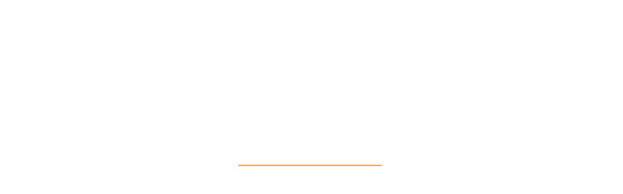

--- FILE ---
content_type: text/html;charset=UTF-8
request_url: http://pub.alimama.com/promo/search/index.htm?fn=search&q=https%3A%2F%2Fuland.taobao.com%2Fitem%2Fedetail%3Fid%3D0vNrN4JF7t8X9zYMKMT02xi2t6-v6PKX7dCBAb8KDJdU4
body_size: 733
content:

<!DOCTYPE html>
<html>
<head>
    <meta name="data-spm" content="a219t" />
    <meta name="aplus-waiting" content="MAN">
    <title>淘宝联盟·生态伙伴</title>
    <meta charset="utf-8" />
    <meta name="viewport" content="width=device-width,initial-scale=1.0, user-scalable=no" />
    <meta name="renderer" content="webkit">
    <link rel="shortcut icon" href="//img.alicdn.com/tfs/TB18kfPHQY2gK0jSZFgXXc5OFXa-64-64.ico" type="image/x-icon" />
    <script src="//g.alicdn.com/??/AWSC/AWSC/awsc.js,/sd/baxia/2.0.47/baxiaCommon.js"></script>
    <script src="//g.alicdn.com/alilog/mlog/aplus_v2.js" id="tb-beacon-aplus" exparams="clog=o&aplus&sidx=aplusSidx&ckx=aplusCkx"></script>
    <script src="https://g.alicdn.com/mm/ieupdate/0.0.1/index.js"></script>
</head>
<body><script>
with(document)with(body)with(insertBefore(createElement("script"),firstChild))setAttribute("exparams","category=&userid=&aplus&yunid=&&trid=2101ea3517690978766234183e11da&asid=AQAAAACUSnJpoa2MDgAAAAAnjIxVupQGrg==",id="tb-beacon-aplus",src=(location>"https"?"//g":"//g")+".alicdn.com/alilog/mlog/aplus_v2.js")
</script>

<div id="app"></div>
<script id="boot" src="//g.alicdn.com/mm/pub-three/0.0.106/boot.js" crossorigin></script>
</body>
</html>

--- FILE ---
content_type: text/html;charset=UTF-8
request_url: https://pub.alimama.com/?forward=http%3A%2F%2Fpub.alimama.com%2Fpromo%2Fsearch%2Findex.htm%3Ffn%3Dsearch%26q%3Dhttps%253A%252F%252Fuland.taobao.com%252Fitem%252Fedetail%253Fid%253D0vNrN4JF7t8X9zYMKMT02xi2t6-v6PKX7dCBAb8KDJdU4
body_size: 1219
content:

<!DOCTYPE html>
<html>
<head>
    <meta charset="utf-8">
    <meta name="data-spm" content="a219t">
    <meta name="aplus-version" content="aplus_std">
    <meta http-equiv="X-UA-Compatible" content="IE=edge,chrome=1" />
    <meta name="viewport" content="width=device-width,initial-scale=1.0, user-scalable=no" />
    <meta name="renderer" content="webkit">
    <meta name="baidu-site-verification" content="code-7A0VEogq37" />
    <meta name="description" content="淘宝联盟是促成生态合作伙伴与广告主生意经营的平台，合作伙伴包含且不仅限于各类流量媒体、内容媒体、社交个人、网红达人、MCN机构、招商服务商、工具服务商、代理机构等。平台优势：零门槛，淘宝账户登录即可推广；零成本，专做商品推荐与分享不囤货不发货；零风险，分享推广轻松学会带来成交拿佣金。">
    <title>淘宝联盟·生态伙伴</title>
    <link type="image/x-icon" href="/favicon.ico" rel="shortcut icon">
    <style>@keyframes load{0%{width:0}100%{width:98%}}.outer{background:#e6e6e6;position:fixed;left:50%;top:50%;width:300px;margin:-20px 0 0 -150px;height:2px;}.inner{width:0%;background:#FF822E;height:100%;animation:load 2s forwards;margin-bottom:-2px;}</style>
    <script src="//g.alicdn.com/??/AWSC/AWSC/awsc.js,/sd/baxia/2.0.47/baxiaCommon.js"></script>
    <!-- 安全监控 -->
    <script src="//g.alicdn.com/secdev/pointman/js/index.js" app="union-pub"></script>
    <script src="https://g.alicdn.com/mm/ieupdate/0.0.1/index.js"></script>
</head>
<body data-spm="11816995"><script>
with(document)with(body)with(insertBefore(createElement("script"),firstChild))setAttribute("exparams","category=&userid=&aplus&yunid=&&trid=2101c88c17690978843222180e1977&asid=AQAAAACcSnJpiJbbLwAAAACfTgOz+yZ4Iw==",id="tb-beacon-aplus",src=(location>"https"?"//g":"//g")+".alicdn.com/alilog/mlog/aplus_v2.js")
</script>

<div id="app">
    <div class="outer"><div class="inner"></div></div>
</div>
<script id="boot" type="text/javascript" src="//g.alicdn.com/mm/union-minisite/0.0.10/boot.js" ></script>
<script src="//g.alicdn.com/alilog/mlog/aplus_v2.js" id="tb-beacon-aplus" exparams="clog=o&aplus&sidx=aplusSidx&ckx=aplusCkx"></script>
</body>
</html>

--- FILE ---
content_type: text/css
request_url: http://at.alicdn.com/t/font_55467_k2e7dn748q.css
body_size: 36429
content:
@font-face {font-family: "pubfont";
  src: url('//at.alicdn.com/t/font_55467_k2e7dn748q.eot?t=1590479607862'); /* IE9 */
  src: url('//at.alicdn.com/t/font_55467_k2e7dn748q.eot?t=1590479607862#iefix') format('embedded-opentype'), /* IE6-IE8 */
  url('[data-uri]') format('woff2'),
  url('//at.alicdn.com/t/font_55467_k2e7dn748q.woff?t=1590479607862') format('woff'),
  url('//at.alicdn.com/t/font_55467_k2e7dn748q.ttf?t=1590479607862') format('truetype'), /* chrome, firefox, opera, Safari, Android, iOS 4.2+ */
  url('//at.alicdn.com/t/font_55467_k2e7dn748q.svg?t=1590479607862#pubfont') format('svg'); /* iOS 4.1- */
}

.pubfont {
  font-family: "pubfont" !important;
  font-size: 16px;
  font-style: normal;
  -webkit-font-smoothing: antialiased;
  -moz-osx-font-smoothing: grayscale;
}

.icon-qudaofenxi1:before {
  content: "\e6bf";
}

.icon-taobao:before {
  content: "\e6be";
}

.icon-zhanghu:before {
  content: "\e6b4";
}

.icon-xuanzhong1:before {
  content: "\e6b3";
}

.icon-tubiaozhizuomoban:before {
  content: "\e6bd";
}

.icon-ziliao:before {
  content: "\e6b2";
}

.icon-youjiantou:before {
  content: "\e79c";
}

.icon-suo:before {
  content: "\e6ab";
}

.icon-quan1:before {
  content: "\e6bc";
}

.icon-xiaochengxu-copy:before {
  content: "\e6b1";
}

.icon-zhibo:before {
  content: "\e790";
}

.icon-shejiao:before {
  content: "\e6b0";
}

.icon-pcclient:before {
  content: "\e859";
}

.icon-caozuoxitong:before {
  content: "\e6aa";
}

.icon-dianpu1:before {
  content: "\e8eb";
}

.icon-app:before {
  content: "\e6ac";
}

.icon-yingjianshebei:before {
  content: "\e6ad";
}

.icon-wangzhan:before {
  content: "\e6af";
}

.icon-fuwu:before {
  content: "\e6a9";
}

.icon-yishixiao:before {
  content: "\e6a8";
}

.icon-zhuanlianfuwu:before {
  content: "\e6a5";
}

.icon-guanli:before {
  content: "\e6a6";
}

.icon-jiesuan:before {
  content: "\e6a7";
}

.icon-chufa:before {
  content: "\eb2c";
}

.icon-tuiguang:before {
  content: "\e6ba";
}

.icon-tubiao_fuwu:before {
  content: "\e6bb";
}

.icon-tuiguang-copy:before {
  content: "\eb2b";
}

.icon-icon_morentouxiang:before {
  content: "\e762";
}

.icon-shangchuan2:before {
  content: "\e6b9";
}

.icon-anli:before {
  content: "\e77b";
}

.icon-gengduo:before {
  content: "\e6b8";
}

.icon-zhanghuxinxi:before {
  content: "\e6b5";
}

.icon-chufajilu:before {
  content: "\e6b7";
}

.icon-tianjia1:before {
  content: "\e6a4";
}

.icon-paixu1:before {
  content: "\e6c0";
}

.icon-paixu:before {
  content: "\e6a1";
}

.icon-xiangshang:before {
  content: "\e6a3";
}

.icon-bangzhu1:before {
  content: "\e6a0";
}

.icon-cloud-upload:before {
  content: "\e69f";
}

.icon-iconwenzi:before {
  content: "\e699";
}

.icon-ic_image:before {
  content: "\e69a";
}

.icon-shipin2:before {
  content: "\e69e";
}

.icon-API:before {
  content: "\e81a";
}

.icon-fenxiao:before {
  content: "\e974";
}

.icon-chaxun:before {
  content: "\e698";
}

.icon-xiazai1:before {
  content: "\e69c";
}

.icon-chakan:before {
  content: "\e697";
}

.icon-kongzhuangtai:before {
  content: "\e68e";
}

.icon-shishirexiaobang1:before {
  content: "\e696";
}

.icon-xiaoxi:before {
  content: "\e695";
}

.icon-menu:before {
  content: "\e6c1";
}

.icon-fanhuidingbu:before {
  content: "\e67c";
}

.icon-dingdanmingxibaobiao:before {
  content: "\e67d";
}

.icon-fuwufeidingdanbaobiao:before {
  content: "\e67e";
}

.icon-qudaoguanli1:before {
  content: "\e67f";
}

.icon-huiyuanxiaoguobaobiao:before {
  content: "\e683";
}

.icon-huiyuanyunyingguanli:before {
  content: "\e684";
}

.icon-dianyugaodan:before {
  content: "\e686";
}

.icon-shangpintuiguang:before {
  content: "\e687";
}

.icon-quanbushangpin:before {
  content: "\e689";
}

.icon-qudaoxiaoguobaobiao:before {
  content: "\e68a";
}

.icon-neirongtuiguang:before {
  content: "\e68b";
}

.icon-taomiling:before {
  content: "\e68c";
}

.icon-tuiguangmeitiguanli:before {
  content: "\e68f";
}

.icon-xuanpinku:before {
  content: "\e690";
}

.icon-zhengyequanxuan:before {
  content: "\e691";
}

.icon-zancunshangpin:before {
  content: "\e692";
}

.icon-wodehuodongzhaoshang:before {
  content: "\e693";
}

.icon-zhengtibaobiao:before {
  content: "\e694";
}

.icon-juhuasuan1:before {
  content: "\e67a";
}

.icon-taoqianggou:before {
  content: "\e67b";
}

.icon-queding:before {
  content: "\e69d";
}

.icon-duihua:before {
  content: "\e6f2";
}

.icon-tixing1:before {
  content: "\e6a2";
}

.icon-weiduxiaoxi:before {
  content: "\e677";
}

.icon-yiduxiaoxi:before {
  content: "\e678";
}

.icon-A:before {
  content: "\e676";
}

.icon-new:before {
  content: "\e675";
}

.icon-up:before {
  content: "\e673";
}

.icon-up1:before {
  content: "\e674";
}

.icon-xinzeng:before {
  content: "\e69b";
}

.icon-sousuo1:before {
  content: "\e672";
}

.icon-fanhui1:before {
  content: "\e68d";
}

.icon-quanxuan:before {
  content: "\e671";
}

.icon-selectedlist:before {
  content: "\e865";
}

.icon-quanbu:before {
  content: "\e66f";
}

.icon-yugao:before {
  content: "\e66e";
}

.icon-shishi:before {
  content: "\e66d";
}

.icon-rexiaoshangpin:before {
  content: "\e688";
}

.icon-suoxiao:before {
  content: "\e66c";
}

.icon-quanping:before {
  content: "\e681";
}

.icon-shangchuan:before {
  content: "\e6b6";
}

.icon-yinliang:before {
  content: "\e667";
}

.icon-shangchuan1:before {
  content: "\e6ae";
}

.icon-zanwu-huikaobei:before {
  content: "\e668";
}

.icon-zanwushuju:before {
  content: "\eb2a";
}

.icon-xiazai:before {
  content: "\e66a";
}

.icon-quanping-:before {
  content: "\e66b";
}

.icon-dbfgng-:before {
  content: "\e666";
}

.icon-qiyejinku:before {
  content: "\e665";
}

.icon-xiala1:before {
  content: "\e7e1";
}

.icon-fenli:before {
  content: "\e664";
}

.icon-huizong:before {
  content: "\e72b";
}

.icon-link:before {
  content: "\e660";
}

.icon-confirm:before {
  content: "\e661";
}

.icon-send:before {
  content: "\e662";
}

.icon-write:before {
  content: "\e663";
}

.icon-dingding:before {
  content: "\e747";
}

.icon-shezhi:before {
  content: "\e629";
}

.icon-zhuyi:before {
  content: "\e65f";
}

.icon-Subtraction:before {
  content: "\e65e";
}

.icon-zhinanzhen:before {
  content: "\e682";
}

.icon-video:before {
  content: "\e65d";
}

.icon-shenhezhong:before {
  content: "\e65c";
}

.icon-jinhangzhong:before {
  content: "\e659";
}

.icon-xiajia:before {
  content: "\e65a";
}

.icon-guoqixiajia:before {
  content: "\e65b";
}

.icon-iconfonticondengdaitoufang:before {
  content: "\e680";
}

.icon-bangzhushouce1:before {
  content: "\e7fa";
}

.icon-pintuan:before {
  content: "\e7d5";
}

.icon-jihualiebiao0101:before {
  content: "\e723";
}

.icon-jihualiebiao0201q:before {
  content: "\e724";
}

.icon-jiantou:before {
  content: "\e658";
}

.icon-lianjie:before {
  content: "\e850";
}

.icon-xinshoushanglu1:before {
  content: "\e655";
}

.icon-queren:before {
  content: "\e656";
}

.icon-chenggong1:before {
  content: "\e657";
}

.icon-tianxie:before {
  content: "\e670";
}

.icon-qudaoguanli:before {
  content: "\e652";
}

.icon-04:before {
  content: "\e653";
}

.icon-jiagequshi:before {
  content: "\e654";
}

.icon-sousuox:before {
  content: "\e64a";
}

.icon-baobiaox:before {
  content: "\e64c";
}

.icon-tixianx:before {
  content: "\e64d";
}

.icon-gaoyongx:before {
  content: "\e64e";
}

.icon-zhuanlianx:before {
  content: "\e650";
}

.icon-shoucangjiax:before {
  content: "\e651";
}

.icon-baobiao:before {
  content: "\e6c3";
}

.icon-tishi:before {
  content: "\e649";
}

.icon-jingshi:before {
  content: "\e648";
}

.icon-shangpingouwudai-copy:before {
  content: "\e969";
}

.icon-ren:before {
  content: "\e647";
}

.icon-v:before {
  content: "\e64b";
}

.icon-kongshuju:before {
  content: "\e646";
}

.icon-icon-test:before {
  content: "\e748";
}

.icon-shijian:before {
  content: "\e644";
}

.icon-tianjia:before {
  content: "\e643";
}

.icon-gouwu:before {
  content: "\e6e6";
}

.icon-hezuoshangguanli:before {
  content: "\e645";
}

.icon-xuanzhong:before {
  content: "\e642";
}

.icon-jinggao:before {
  content: "\e63e";
}

.icon-remenbiaoqian:before {
  content: "\e641";
}

.icon-fuzhi1:before {
  content: "\e63d";
}

.icon-quan:before {
  content: "\e63f";
}

.icon-quanquan1:before {
  content: "\e640";
}

.icon-youhuiquan:before {
  content: "\e63a";
}

.icon-huangguan1:before {
  content: "\e63b";
}

.icon-shipin1:before {
  content: "\e669";
}

.icon-zidingyi:before {
  content: "\e685";
}

.icon-zuidizhekou:before {
  content: "\e63c";
}

.icon-tongguo:before {
  content: "\e639";
}

.icon-weitongguo:before {
  content: "\e64f";
}

.icon-iconsj:before {
  content: "\e638";
}

.icon-yingxiao:before {
  content: "\e708";
}

.icon-ying:before {
  content: "\e679";
}

.icon-chenggong2:before {
  content: "\e637";
}

.icon-xiaofeiquanyi:before {
  content: "\e636";
}

.icon-hao:before {
  content: "\e635";
}

.icon-xiaoezaixianicon:before {
  content: "\e634";
}

.icon-xiala:before {
  content: "\e633";
}

.icon-xiayibu:before {
  content: "\e632";
}

.icon-1:before {
  content: "\e62e";
}

.icon-2:before {
  content: "\e62f";
}

.icon-3:before {
  content: "\e630";
}

.icon-shipin:before {
  content: "\e631";
}

.icon-bulb:before {
  content: "\e621";
}

.icon-data:before {
  content: "\e623";
}

.icon-note:before {
  content: "\e62b";
}

.icon-phone:before {
  content: "\e62c";
}

.icon-study:before {
  content: "\e62d";
}

.icon-bangzhu:before {
  content: "\e626";
}

.icon-jieshuriqi:before {
  content: "\e627";
}

.icon-qishiriqi:before {
  content: "\e628";
}

.icon-shuoming:before {
  content: "\e62a";
}

.icon-shipin3:before {
  content: "\e625";
}

.icon-dingxiangzhaoshang:before {
  content: "\e624";
}

.icon-sousuo:before {
  content: "\e622";
}

.icon-tixing:before {
  content: "\e620";
}

.icon-9:before {
  content: "\e61f";
}

.icon-yijianfankui:before {
  content: "\e61e";
}

.icon-nanshangjia:before {
  content: "\e618";
}

.icon-yonghu:before {
  content: "\e619";
}

.icon-zuanshi:before {
  content: "\e61a";
}

.icon-xiai:before {
  content: "\e61b";
}

.icon-jinguan:before {
  content: "\e61c";
}

.icon-huangguan:before {
  content: "\e61d";
}

.icon-shouji:before {
  content: "\e617";
}

.icon-weibiaoti2gouxuan:before {
  content: "\e616";
}

.icon-dingxiangjihua:before {
  content: "\e613";
}

.icon-ewaijiangli:before {
  content: "\e614";
}

.icon-gengduoyongjin:before {
  content: "\e615";
}

.icon-dianpu:before {
  content: "\e612";
}

.icon-xinshoushanglu:before {
  content: "\e611";
}

.icon-chenggong02:before {
  content: "\e60f";
}

.icon-neirongkong:before {
  content: "\e610";
}

.icon-bianji:before {
  content: "\e60c";
}

.icon-zhankaishouqi-copy:before {
  content: "\e60e";
}

.icon-chenggong:before {
  content: "\e600";
}

.icon-datumoshi:before {
  content: "\e601";
}

.icon-fanhui:before {
  content: "\e602";
}

.icon-guanbi:before {
  content: "\e603";
}

.icon-liebiaomoshi:before {
  content: "\e604";
}

.icon-shangyiye:before {
  content: "\e605";
}

.icon-shuyubaohan:before {
  content: "\e606";
}

.icon-xiayiye:before {
  content: "\e607";
}

.icon-xinjian:before {
  content: "\e608";
}

.icon-xuanqu:before {
  content: "\e609";
}

.icon-guanbixiao:before {
  content: "\e60d";
}

.icon-xuanququanbu:before {
  content: "\e60a";
}

.icon-zhankaishouqi:before {
  content: "\e60b";
}



--- FILE ---
content_type: application/javascript
request_url: https://g.alicdn.com/mm/union-minisite/0.0.10/union-minisite/gallery/mx-form/index.js
body_size: 1076
content:
define("union-minisite/gallery/mx-form/index",["magix","$","./util"],function(T,j,R){"use strict";var D=T("magix"),f=T("$"),O=T("./util");R.exports={ctor:function(){var r=this,o=function(t){for(var g=f(['input[type="checkbox"][mxo="'.concat(r.id,'"]'),'input[type="radio"][mxo="'.concat(r.id,'"]')].join(",")),c=0,C=g;c<C.length;c++){var l=C[c];l=f(l);for(var s=l.attr("mxc"),A=r.updater.parse(s),b=0,$=A;b<$.length;b++){for(var y=$[b],d=y.p.split("."),k=d.pop(),a=r.updater.get();a&&d.length;){var w=d.shift();a=a[w]}if(!d.length){if(a==null)break;var n=a[k];if(n===!0)l.prop("checked",n);else{var h=l.val();f.isArray(n)?l.prop("checked",O.indexOf(n,h)>=0):f.isPlainObject(n)?l.prop("checked",!!n[h]):n==h&&l.prop("checked",!0)}}}}for(var i=f(['[mx-view*="mx-checkbox/index"][mxo="'.concat(r.id,'"]'),'[mx-view*="mx-radio/index"][mxo="'.concat(r.id,'"]')].join(",")),m=0,v=i;m<v.length;m++){var e=v[m];e=f(e);for(var p=e.find('input[type="radio"],input[type="checkbox"]'),s=e.attr("mxc"),A=r.updater.parse(s),u=0,x=A;u<x.length;u++){for(var y=x[u],d=y.p.split("."),k=d.pop(),a=r.updater.get();a&&d.length;){var w=d.shift();a=a[w]}if(!d.length){if(a==null)break;var n=a[k];if(n===!0)p.prop("checked",n);else{var h=p.val();f.isArray(n)?p.prop("checked",O.indexOf(n,h)>=0):f.isPlainObject(n)?p.prop("checked",!!n[h]):n==h&&p.prop("checked",!0)}}}}};r.on("domready",o),r.owner.oncreated=o,r.ondestroy=function(){r.owner.off("created")}},fromKeys:function(r,o){o=(o+"").split(",");for(var t={},g=0,c=void 0;g<o.length;g++)c=o[g],t[c]=D.default.has(r,c)?r[c]:"";return t},"$[mxc]<change,focusout>":function(r){var o=this,t=f(r.eventTarget),g=t.attr("mxe"),c=t.attr("mxo");if(!(!g||!g.startsWith(o.id)||c&&c!=o.id)){for(var C=function(P){return P==null?"":(P=P+"",P.replace(/\-(\w)/g,function(z,W){return W.toUpperCase()}))},l=t.attr("mxc"),s=o.updater,A=s.parse(l),b=s.$k,$=!1,y=0,d=A;y<d.length;y++){for(var k=d[y],a=k.p.split("."),w=k.f||{},n=a.pop(),h=void 0,i=void 0,m=void 0,v=s.get();v&&a.length;)h=a.shift(),m||(m=h),v=v[h];if(m=m||n,t.prop("type")=="checkbox"){var e=v[n],p=t.prop("checked");if(e===!0||e===!1)i=p;else if(i=t.val(),f.isArray(e)){var u=t.prop("name");if(u)e=[],O.addCheckbox(u,e,w);else{var x=O.indexOf(e,i);p?x===-1&&e.push(i):x>-1&&e.splice(x,1)}i=e}else f.isPlainObject(e)?(p?e[i]=i:delete e[i],i=e):i=p?i:""}else if(t.attr("mx-view")&&t.attr("mx-view").indexOf("mx-checkbox/index")>-1){var e=v[n],p=t.find('input[type="checkbox"]').prop("checked");if(e===!0||e===!1)i=p;else if(i=t.find('input[type="checkbox"]').val(),f.isArray(e)){var u=t.find('input[type="checkbox"]').prop("name");if(u)e=[],O.addCheckbox(u,e,w);else{var x=O.indexOf(e,i);p?x===-1&&e.push(i):x>-1&&e.splice(x,1)}i=e}else f.isPlainObject(e)?(p?e[i]=i:delete e[i],i=e):i=p?i:""}else if(t.prop("type")=="radio"){var U=t.prop("name");i=f("input[name="+U+"]:checked").val()}else if(t.attr("mx-view")&&t.attr("mx-view").indexOf("mx-radio/index")>-1){var U=t.find('input[type="radio"]').prop("name");i=f("input[name="+U+"]:checked").val()}else i=t.val();if(v){var N=C(k.a);(!k.a||D.default.has(r,N)||i)&&(D.default.has(r,N)&&(i=r[N]),v[n]=i,r.type=="change"&&(w.refresh&&($=!0),($||!w.silent)&&(b&&(b[m]=1),s.$c=1)))}}$&&r.type==="change"&&(clearTimeout(o["union-minisitecD"]),o["union-minisitecD"]=setTimeout(function(){s.digest()},0))}}}});

//# sourceMappingURL=https://sourcemap.def.alibaba-inc.com/sourcemap/mm/union-minisite/0.0.10/union-minisite/gallery/mx-form/index.js.map


--- FILE ---
content_type: application/javascript
request_url: http://log.mmstat.com/eg.js?t=1769097878705
body_size: 234
content:
window.goldlog=(window.goldlog||{});goldlog.Etag="lzj5Idcd0h8CARJ1WLdC7tC5";goldlog.stag=2;

--- FILE ---
content_type: application/javascript
request_url: https://g.alicdn.com/mm/union-minisite/0.0.10/union-minisite/gallery/mx-util/view.js
body_size: 2626
content:
define("union-minisite/gallery/mx-util/view",["magix"],function(h,k,m){"use strict";var s=h("magix"),g={black:"#000000",silver:"#c0c0c0",gray:"#808080",white:"#ffffff",maroon:"#800000",red:"#ff0000",purple:"#800080",fuchsia:"#ff00ff",green:"#008000",lime:"#00ff00",olive:"#808000",yellow:"#ffff00",navy:"#000080",blue:"#0000ff",teal:"#008080",aqua:"#00ffff",orange:"#ffa500",aliceblue:"#f0f8ff",antiquewhite:"#faebd7",aquamarine:"#7fffd4",azure:"#f0ffff",beige:"#f5f5dc",bisque:"#ffe4c4",blanchedalmond:"#ffebcd",blueviolet:"#8a2be2",brown:"#a52a2a",burlywood:"#deb887",cadetblue:"#5f9ea0",chartreuse:"#7fff00",chocolate:"#d2691e",coral:"#ff7f50",cornflowerblue:"#6495ed",cornsilk:"#fff8dc",crimson:"#dc143c",darkblue:"#00008b",darkcyan:"#008b8b",darkgoldenrod:"#b8860b",darkgray:"#a9a9a9",darkgreen:"#006400",darkgrey:"#a9a9a9",darkkhaki:"#bdb76b",darkmagenta:"#8b008b",darkolivegreen:"#556b2f",darkorange:"#ff8c00",darkorchid:"#9932cc",darkred:"#8b0000",darksalmon:"#e9967a",darkseagreen:"#8fbc8f",darkslateblue:"#483d8b",darkslategray:"#2f4f4f",darkslategrey:"#2f4f4f",darkturquoise:"#00ced1",darkviolet:"#9400d3",deeppink:"#ff1493",deepskyblue:"#00bfff",dimgray:"#696969",dimgrey:"#696969",dodgerblue:"#1e90ff",firebrick:"#b22222",floralwhite:"#fffaf0",forestgreen:"#228b22",gainsboro:"#dcdcdc",ghostwhite:"#f8f8ff",gold:"#ffd700",goldenrod:"#daa520",greenyellow:"#adff2f",grey:"#808080",honeydew:"#f0fff0",hotpink:"#ff69b4",indianred:"#cd5c5c",indigo:"#4b0082",ivory:"#fffff0",khaki:"#f0e68c",lavender:"#e6e6fa",lavenderblush:"#fff0f5",lawngreen:"#7cfc00",lemonchiffon:"#fffacd",lightblue:"#add8e6",lightcoral:"#f08080",lightcyan:"#e0ffff",lightgoldenrodyellow:"#fafad2",lightgray:"#d3d3d3",lightgreen:"#90ee90",lightgrey:"#d3d3d3",lightpink:"#ffb6c1",lightsalmon:"#ffa07a",lightseagreen:"#20b2aa",lightskyblue:"#87cefa",lightslategray:"#778899",lightslategrey:"#778899",lightsteelblue:"#b0c4de",lightyellow:"#ffffe0",limegreen:"#32cd32",linen:"#faf0e6",mediumaquamarine:"#66cdaa",mediumblue:"#0000cd",mediumorchid:"#ba55d3",mediumpurple:"#9370db",mediumseagreen:"#3cb371",mediumslateblue:"#7b68ee",mediumspringgreen:"#00fa9a",mediumturquoise:"#48d1cc",mediumvioletred:"#c71585",midnightblue:"#191970",mintcream:"#f5fffa",mistyrose:"#ffe4e1",moccasin:"#ffe4b5",navajowhite:"#ffdead",oldlace:"#fdf5e6",olivedrab:"#6b8e23",orangered:"#ff4500",orchid:"#da70d6",palegoldenrod:"#eee8aa",palegreen:"#98fb98",paleturquoise:"#afeeee",palevioletred:"#db7093",papayawhip:"#ffefd5",peachpuff:"#ffdab9",peru:"#cd853f",pink:"#ffc0cb",plum:"#dda0dd",powderblue:"#b0e0e6",rosybrown:"#bc8f8f",royalblue:"#4169e1",saddlebrown:"#8b4513",salmon:"#fa8072",sandybrown:"#f4a460",seagreen:"#2e8b57",seashell:"#fff5ee",sienna:"#a0522d",skyblue:"#87ceeb",slateblue:"#6a5acd",slategray:"#708090",slategrey:"#708090",snow:"#fffafa",springgreen:"#00ff7f",steelblue:"#4682b4",tan:"#d2b48c",thistle:"#d8bfd8",tomato:"#ff6347",turquoise:"#40e0d0",violet:"#ee82ee",wheat:"#f5deb3",whitesmoke:"#f5f5f5",yellowgreen:"#9acd32",rebeccapurple:"#663399"},b=function(e){if(!e)return null;if(g[e]&&(e=g[e]),e.indexOf("rgb")>-1){for(var a=e.toString().match(/\d+/g),r="#",f=0;f<3;f++)r+=("0"+Number(a[f]).toString(16)).slice(-2);e=r}var l=/^#?([a-f\d])([a-f\d])([a-f\d])$/i;e=e.replace(l,function(i,n,d,o){return n+n+d+d+o+o});var t=/^#?([a-f\d]{2})([a-f\d]{2})([a-f\d]{2})$/i.exec(e);return t?{r:parseInt(t[1],16),g:parseInt(t[2],16),b:parseInt(t[3],16),alpha:1}:null},p=function(e){var a=parseFloat(e.alpha||1),r=Math.floor(a*parseInt(e.r)+(1-a)*255),f=Math.floor(a*parseInt(e.g)+(1-a)*255),l=Math.floor(a*parseInt(e.b)+(1-a)*255);return"#"+("0"+r.toString(16)).slice(-2)+("0"+f.toString(16)).slice(-2)+("0"+l.toString(16)).slice(-2)},c=function(e){var a=e.r/255,r=e.g/255,f=e.b/255,l=e.alpha,t=Math.max(a,r,f),i=Math.min(a,r,f),n,d,o=(t+i)/2,u=t-i;if(t===i)n=d=0;else{switch(d=o>.5?u/(2-t-i):u/(t+i),t){case a:n=(r-f)/u+(r<f?6:0);break;case r:n=(f-a)/u+2;break;case f:n=(a-r)/u+4;break}n/=6}return{h:n*360,s:d,l:o,a:l}},v=function(e,a,r){var f=c(e),l=c(a),t=r*2-1,i=f.a-l.a,n=((t*i==-1?t:(t+i)/(1+t*i))+1)/2,d=1-n,o=e.r*n+a.r*d,u=e.g*n+a.g*d,w=e.b*n+a.b*d,y=e.alpha*r+a.alpha*(1-r);return{r:Math.ceil(o),g:Math.ceil(u),b:Math.ceil(w),alpha:y}};m.exports=s.default.View.extend({"union-minisiteha":function(e,a,r,f){e=+e||0,a=+a||2,r=r||",",f=f||".";var l=e<0?"-":"",t=Math.pow(10,a),i=function(o){return(Math.round(o*t)/t).toFixed(a)},n=Math.abs(parseInt(i(e),10))+"",d=n.length>3?n.length%3:0;return l+(d?n.substr(0,d)+r:"")+n.substr(d).replace(/(\d{3})(?=\d)/g,"$1"+r)+(a?f+i(Math.abs(e)).split(".")[1]:"")},"union-minisitehb":function(e,a){a=a||"YYYY-MM-DD";var r={"M+":e.getMonth()+1,"d+|D+":e.getDate(),"h+":e.getHours(),"m+":e.getMinutes(),"s+":e.getSeconds(),"q+":Math.floor((e.getMonth()+3)/3),S:e.getMilliseconds()};/(y+|Y+)/.test(a)&&(a=a.replace(RegExp.$1,(e.getFullYear()+"").substr(4-RegExp.$1.length)));for(var f in r)new RegExp("("+f+")").test(a)&&(a=a.replace(RegExp.$1,RegExp.$1.length==1?r[f]:("00"+r[f]).substr((""+r[f]).length)));return a},"union-minisitehc":function(e){var a=864e5;e=+e||0;var r=new Date().getTime();return new Date(r+e*a)},"union-minisiteu":function(e,a){var r=window.getComputedStyle(document.documentElement),f=document.body.style.getPropertyValue(e)||r.getPropertyValue(e);return f?f.trim():a||""},"union-minisitet":b,"union-minisitecG":p,"union-minisitehd":c,"union-minisitehe":function(e,a){var r=b(e),f=v({r:0,g:0,b:0,alpha:1},r,a);return f},"union-minisiteah":function(){var e=window.innerWidth;return document.documentElement&&document.documentElement.clientWidth?e=document.documentElement.clientWidth:document.body&&document.body.clientWidth?e=document.body.clientWidth:screen.width&&(e=screen.width),{pc:e>768,pad:e>375&&e<=768,phone:e<=375,width:e}}}).merge({ctor:function(e){try{var a=s.default.parseUrl(this.owner.path),r=function(i){return i.replace(/-([a-z])/g,function(n,d){return d.toUpperCase()})};a.path.indexOf("mx-")>-1&&e._props&&(Object.keys(e._props).forEach(function(i){e[r(i)]=e._props[i]}),delete e._props)}catch(i){}var f=document.getElementById(this.id),l=f?f.attributes:{},t=(l["data-spm-click"]||{}).value||"";this.updater.set({viewId:this.id,spm:t})}})});

//# sourceMappingURL=https://sourcemap.def.alibaba-inc.com/sourcemap/mm/union-minisite/0.0.10/union-minisite/gallery/mx-util/view.js.map


--- FILE ---
content_type: application/javascript
request_url: http://g.alicdn.com/mm/pub-three/0.0.106/app/dataplus/config.js
body_size: 2417
content:
define("app/dataplus/config",[],function(a,m,s){s.exports={spma:"a219t",bottom_spmb:11816964,pages:{165029681:[{params:{},spmb:14378246}],"/manage/query.htm":[{params:{},spmb:11816979}],"/manage/effect/overview.htm":[{params:{},spmb:11816980}],"/manage/effect/overview_orders.htm":[{params:{},spmb:11816981}],"/manage/effect/service_order.htm":[{params:{},spmb:11816982}],"/manage/effect/proxy_order.htm":[{params:{},spmb:11816983}],"/manage/effect/rebate_order.htm":[{params:{},spmb:11816984}],"/manage/selection/list.htm":[{params:{},spmb:11816985}],"/manage/selection/detail.htm":[{params:{},spmb:11816986}],"/manage/promotion/mitreams.htm":[{params:{},spmb:11816987}],"/manage/promotion/api.htm":[{params:{},spmb:11816988}],"/manage/cpevent/create.htm":[{params:{},spmb:11816990}],"/manage/promotion/proxy.htm":[{params:{},spmb:11816991}],"/manage/promotion/rebate.htm":[{params:{},spmb:11816992}],"/manage/promotion/distribution.htm":[{params:{},spmb:11816993}],"/manage/overview/index.htm":[{params:{},spmb:11816994}],"/":[{params:{},spmb:11816995}],"/index.htm":[{params:{},spmb:11816995}],"/manage/task/index.htm":[{params:{},spmb:11816997}],"/promo/search/index.htm":[{params:{fn:"search"},spmb:11817059},{params:{fn:"qingcanglist"},spmb:11817060},{params:{fn:"presale"},spmb:11817061},{params:{fn:"shishirexiao"},spmb:11817210},{params:{fn:"maochao"},spmb:11817211},{params:{fn:"xianshi"},spmb:11817212},{params:{fn:"1111"},spmb:11817213},{params:{fn:!1},spmb:11817213}],"/manage/cpevent/index.htm":[{params:{},spmb:11817063},{params:{type:"burse"},spmb:11817063},{params:{type:"cpevent"},spmb:11817064}],"/third/publish/index.htm":[{params:{},spmb:11817170}],"/third/manage/provider/record.htm":[{params:{},spmb:11817171}],"/third/manage/record/site.htm":[{params:{},spmb:11817172}],"/third/manage/record/adzone.htm":[{params:{},spmb:11817173}],"/third/manage/record/role.htm":[{params:{},spmb:11817174}],"/third/manage/provider/role.htm":[{params:{},spmb:11817175}],"/manage/user/new_privilege.htm":[{params:{},spmb:13920187}],"/talent/index.htm":[{params:{},spmb:13920188}],daohangtxPhone:[{params:{},spmb:13920189}],"/manage/cpevent/audit.htm":[{params:{},spmb:13922660}],"/manage/overview/orders.htm":[{params:{},spmb:13922661}],"/manage/task/detail.htm":[{params:{},spmb:13922662}],"/manage/task/entrance.htm":[{params:{},spmb:13922663}],"/promo/self/items":[{params:{},spmb:13922664}],"/submember/error.htm":[{params:{},spmb:13922665}],daohangtxPc:[{params:{},spmb:13922667}],"/manage/user/privilege.htm":[{params:{},spmb:13922891}],"/promo/self/shop_detail":[{params:{},spmb:13922892}],"/manage/cpevent/tlj.htm":[{params:{},spmb:13922902}],"/manage/site/site":[{params:{},spmb:13922903}],"/promo/self/campaign":[{params:{},spmb:13922904}],"/myunion/overview":[{params:{},spmb:13926079}],"/home":[{params:{},spmb:13926082}],"/promo/self/shops":[{params:{},spmb:13926083}],laysns:[{params:{},spmb:13926957}],"/manage/links/index.htm":[{params:{},spmb:14014550}],"/function":[{params:{},spmb:14130022}],zhimingwu:[{params:{},spmb:14130023}],"/protocol/common.htm":[{params:{},spmb:14130027}],"/report/detail/taoke":[{params:{},spmb:14151337}],"/mange/cpevent/index.htm":[{params:{},spmb:14155244}],"/promo/self/links":[{params:{},spmb:14162228}],"/talent/internal/detail.htm":[{params:{},spmb:14169207}],"/stealingyourhistory":[{params:{},spmb:14180555}],"38;":[{params:{},spmb:13922666}],"//":[{params:{},spmb:7388753}],IQAES:[{params:{},spmb:14130034}],"xz-w.cn":[{params:{},spmb:14197159}],_motz_:[{params:{},spmb:14197164}],"/myunion/overviewtr8.9.469435d9bGheQI":[{params:{},spmb:14205867}],"//manage/cpevent/create.htm":[{params:{},spmb:14205868}],_cnbk_:[{params:{},spmb:14205869}],"www.2cydh.com":[{params:{},spmb:14205870}],"/promo/taobao/widget_publish":[{params:{},spmb:14205872}],"/report/site/site":[{params:{},spmb:14207845}],"https://pub.alimama.com/":[{params:{},spmb:14207846}],"/forth/promo/activity.htm":[{params:{},spmb:14254548}],taokedh:[{params:{},spmb:14169206}],"param-7850952.ssr.ias-lab.de":[{params:{},spmb:14254552}],"param-7852025.ssr.ias-lab.de":[{params:{},spmb:14262875}],"/fourth/promo/task/index.htm":[{params:{},spmb:14265478}],TmshopSrchNav:[{params:{},spmb:14265479}],"/fourth/promo/task/entrance.htm":[{params:{},spmb:14265481}],"/promo/extra/aliyun":[{params:{},spmb:14265483}],"/manage/zhaoshang/list.htm":[{params:{},spmb:14265484}],"/fourth/promo/task/detail.htm":[{params:{},spmb:14268399}],"/cpa/event/statusList.json":[{params:{},spmb:14268401}],"/common/violationInfo.json":[{params:{},spmb:14272325}],"//fourth/promo/task/detail.htm":[{params:{},spmb:14272327}],"/promo/taobao/channel":[{params:{},spmb:14272330}],"/fourth/school.htm":[{params:{},spmb:14279754}],"/talent/index.htm%E3%80%82":[{params:{},spmb:14279755}],"/solution":[{params:{},spmb:14279756}],"/fourth/promo/activity.htm":[{params:{},spmb:14279761}],"/index-seajs.html":[{params:{},spmb:14279762}],"/fourth/school/index.htm":[{params:{},spmb:14279764}],"/app/":[{params:{},spmb:14287375}],"/app/pages/record/add.html":[{params:{},spmb:14287376}],"/fourth/promo/index.htm":[{params:{},spmb:14287378}],"/app/pages/record/select-loc.html":[{params:{},spmb:14287380}],"/fourth/manage/cpevent/channel/index.htm":[{params:{},spmb:14287382}],"/common/agreement/isSigned.json":[{params:{},spmb:14287383}],"/app/pages/record/index.html":[{params:{},spmb:14287384}],"/app/pages/discount-radar/index.html":[{params:{},spmb:14287385}],"//manage/promotion/proxy.htm":[{params:{},spmb:14287388}],"/myunion.htm":[{params:{},spmb:14295773}],"/forrth/promo/activity.htm":[{params:{},spmb:14295779}],"/third/early_warn/index.htm":[{params:{},spmb:14304993}],"/fourth/promo/task/demo.htm":[{params:{},spmb:14304995}],"/protocol/tblm_sdk.htm":[{params:{},spmb:14314183}],"www.laynav.com":[{params:{},spmb:14314184}],"/<h1>burpbounty</h1>":[{params:{},spmb:14325729}],"7x6xPc":[{params:{},spmb:14180553}],"/promo/self/taokequn_detail":[{params:{},spmb:14325736}],"/cpa/event/effect.json":[{params:{},spmb:14342865}],"/fourth/prommo/task/entrance.htm":[{params:{},spmb:14359502}],_ctmk_:[{params:{},spmb:14162231}],"/ability":[{params:{},spmb:14359507}],"/%20index.htm":[{params:{},spmb:14359513}],"www.xiumi.net":[{params:{},spmb:14396410}],"/promo/self/activity":[{params:{},spmb:14396411}],"/third/manage/record/step.htm":[{params:{},spmb:14407174}],"/fourth/promo/task/share.htm":[{params:{},spmb:14417678}],"redirect.simba.taobao.comjavascript:domxssExecutionSink(1,%22'\\%22%3E%3Cxsstag%3E()hashxss%22)":[{params:{},spmb:13922898}],"click.tz.simba.taobao.comjavascript:domxssExecutionSink(1,%22'\\%22%3E%3Cxsstag%3E()hashxss%22)":[{params:{},spmb:13922894}],"rdstat.tanx.comjavascript:domxssExecutionSink(1,%22'\\%22%3E%3Cxsstag%3E()hashxss%22)":[{params:{},spmb:13922909}],"login.tmall.comjavascript:domxssExecutionSink(1,%22'\\%22%3E%3Cxsstag%3E()hashxss%22)":[{params:{},spmb:13922908}],"click.simba.taobao.comjavascript:domxssExecutionSink(1,%22'\\%22%3E%3Cxsstag%3E()hashxss%22)":[{params:{},spmb:13922907}],"s.click.taobao.comjavascript:domxssExecutionSink(1,%22'\\%22%3E%3Cxsstag%3E()hashxss%22)":[{params:{},spmb:13922899}],"stat.simba.taobao.comjavascript:domxssExecutionSink(1,%22'\\%22%3E%3Cxsstag%3E()hashxss%22)":[{params:{},spmb:13922910}],"/fourth/tool/tlj/plan/index.htm":[{params:{},spmb:14417685}],"/fourth/tool/tlj/account":[{params:{},spmb:14417691}],"/fourth/tool/tlj/account/index.htm":[{params:{},spmb:14417693}],"//fourth/tool/tlj/plan/index.htm":[{params:{},spmb:14417694}],"click.tanx.comjavascript:domxssExecutionSink(1,%22'\\%22%3E%3Cxsstag%3E()hashxss%22)":[{params:{},spmb:13922893}],"javascript:domxssExecutionSink(1,%22'\\%22%3E%3Cxsstag%3E()hashxss%22)":[{params:{},spmb:13922895}],"login.taobao.comjavascript:domxssExecutionSink(1,%22'\\%22%3E%3Cxsstag%3E()hashxss%22)":[{params:{},spmb:13922896}],"click.mz.simba.taobao.comjavascript:domxssExecutionSink(1,%22'\\%22%3E%3Cxsstag%3E()hashxss%22)":[{params:{},spmb:13922906}],"mclick.simba.taobao.comjavascript:domxssExecutionSink(1,%22'\\%22%3E%3Cxsstag%3E()hashxss%22)":[{params:{},spmb:13922897}],"/test.html":[{params:{},spmb:14437503}],"/common/getUnionPubContextInfo.json":[{params:{},spmb:14437506}],"/page_202004132014401":[{params:{},spmb:14445786}],"/common/page_20200423_104144_236":[{params:{},spmb:14445791}],"//manage/user/new_privilege.htm":[{params:{},spmb:14455754}],"/tlj/plan/add.htm":[{params:{},spmb:14464669}],"/fourth/promo/shop":[{params:{},spmb:14472003}],"/fourth/toll/tlj/plan/inde.htm":[{params:{},spmb:14472004}],"/fourth/promo/shop/detail.htm":[{params:{},spmb:14479242}],"/fourth/promo/shop/index.htm":[{params:{},spmb:14479243}],"/fourth/tool/tlj/plan/add.htm":[{params:{},spmb:14479245}],"/fourth/tool/tlj/acount/add.htm":[{params:{},spmb:14487037}],"/fourth/tool/tlj/account/add.htm":[{params:{},spmb:14487042}],"/manage/zone/zone":[{params:{},spmb:14495340}],"/fourth/promo/task/square/index.htm":[{params:{},spmb:14495344}],userconsent:[{params:{},spmb:14500271}],"/promo/item/channel/index.htm":[{params:{},spmb:14508713}],"/talent/ndex.htm":[{params:{},spmb:14514569}],"/forth/promo/shop/index.htm":[{params:{},spmb:14538062}],"/forth/promo/task/index.htm":[{params:{},spmb:14538063}],'/fourth/promo/task/square/index.htm"':[{params:{},spmb:14538065}],"/fourth/tool/account/index.htm":[{params:{},spmb:14552033}],"/fourth/tool/tlj/plamn/index.htm":[{params:{},spmb:14552036}],"/fourth/tool/tlj/account/plan.htm":[{params:{},spmb:14552039}],"/fourth/tool/tlj/account.htm":[{params:{},spmb:14552041}],"/fourth/promohttps://item.taobao.com/item.htm":[{params:{},spmb:14552042}],"/fourth/promo/activity.hthttps://item.taobao.com/item.htm":[{params:{},spmb:14552043}],"/iframe/iframe":[{params:{},spmb:14552044}],"/openapi/param2/1/gateway.unionpub/event.square.querySquareEventInfos.json":[{params:{},spmb:14552045}],"/fourth/promo/show/index.htm":[{params:{},spmb:14552047}],"/openapi/param2/1/gateway.unionpub/vegas.instance.createInstance.json":[{params:{},spmb:14559490}],"bd169https://dongbei.tmall.com/category-1279349666.htm":[{params:{},spmb:14559495}],hall123PC:[{params:{},spmb:14172334}],"/fourth/tool/promotionMonitor/index.htm":[{params:{},spmb:14583153}],"/fourth/tool/promotionMonitor/add.htm":[{params:{},spmb:14633925}],"/fourth/zhaoshang/cpevent/etao_create.htm":[{params:{},spmb:14653948}],"/union/calendar-go.html_copy_379639b":[{params:{},spmb:14661249}],"/fourth/zhaoshang/cpevent/www.baidu.com":[{params:{},spmb:14661252}],"/fourth/promo/task/star/index.htm":[{params:{},spmb:14668836}],"/fourth/promo/task/square/taobao.com":[{params:{},spmb:14668837}],"%23":[{params:{},spmb:14680417}],"/fourth/tool/demo/add.htm":[{params:{},spmb:14683150}],"/fourth/tool/demo/ad.htm":[{params:{},spmb:14683151}],"/fourth/tool/demo/index.htm":[{params:{},spmb:14683152}]},dialogs:{"app/views/promo/common/zone/self":"\u9009\u62e9\u63a8\u5e7f\u4f4d","app/views/promo/common/code/index":"\u7d20\u6750\u63a8\u5e7f"}}});

--- FILE ---
content_type: application/javascript
request_url: http://g.alicdn.com/mm/pub-three/0.0.106/app/gallery-local/lg-erobot/index.js
body_size: 561
content:
define("app/gallery-local/lg-erobot/index",["../../services/erobot"],function(e,i,n){var o,r=e("../../services/erobot"),t=r();n.exports={getSourceId:function(e){var i=o[e];return i||(i=o.default),i},init:function(e){var i=this;window.AW&&!window.AW.inited&&(t.then(function(n){o=n,window.AW&&window.AW.init({sourceId:i.getSourceId(e),bizCode:"PCMaMaAnyWhereWindow",logoWidth:30})}),window.AW.inited=!0)},refresh:function(e){var i=this;t.then(function(n){o=n;var r=i.getSourceId(e);window.AW&&window.AW.refresh({sourceId:r,bizCode:"PCMaMaAnyWhereWindow"})})}}});

--- FILE ---
content_type: application/javascript
request_url: http://g.alicdn.com/mm/pub-three/0.0.106/app/gallery-local/lg-feedback/index.js
body_size: 894
content:
define("app/gallery-local/lg-feedback/index",[],function(e,t,n){n.exports=function(){var e=function(e){return n[e]||(n[e]={}),n[e].id=e,FeedBackLoader(n[e])},t=[],n={},a=!1,d=[],c=function(t){var n=document.createElement("script");n.type="text/javascript";var a=function(){for(var n=0;n<t.length;n++){var a=t[n];d[a]&&o(d[a]),d[a]=e(a)}};n.readyState?n.onreadystatechange=function(){"loaded"!=n.readyState&&"complete"!=n.readyState||(n.onreadystatechange=null,a())}:n.onload=function(){a()},n.src="https://g.alicdn.com/mm/feedback-plus-loader/index.js",document.getElementsByTagName("head").item(0).appendChild(n)},o=function(e){e.then?e.then(function(e){e.destroy()}):d[id]&&d[id].destroy()};return{createFeedback:function(r,i){n[r]=i,window.FeedBackLoader?(d[r]&&o(d[r]),d[r]=e(r)):(a||(c(t),a=!0),-1===t.indexOf(r)&&t.push(r))},destroyFeedback:function(e){d[e]&&(o(d[e]),delete d[e])}}}()});

--- FILE ---
content_type: application/javascript
request_url: https://g.alicdn.com/mm/union-minisite/0.0.10/union-minisite/format.js
body_size: 300
content:
define("union-minisite/format",["magix","accounting","moment"],function(i,s,l){"use strict";s.__esModule=!0;var c=i("magix"),o=i("accounting"),u=i("moment"),a=c.default.config("feeds.all");s.default={vs:function(t,e){if(t||(t=0),e||(e=0),t==0||e==0||t==e)return"";var r=parseInt(Math.abs(t-e)/e*100);return r>0?t>e?'<span class="color-red font-tahoma">+'.concat(r,"%</span>"):'<span class="color-green font-tahoma">-'.concat(r,"%</span>"):""},over:function(t,e,r){if(t=+t,!t)return r||a.empty;e=+e||2;var f=o.formatNumber(t,e),n=(f+"").split("."),m='<span class="fontsize-20 font-tahoma bold">'+n[0]+"</span>";return n[1]&&(m+='.<span class="fontsize-14 font-tahoma bold">'+n[1]+"</span>"),m},formatPer:function(t,e){return t=+t,t?o.formatNumber(t*100,2):e||a.empty},formatInt:function(t,e){return t=+t,t?o.formatNumber(parseInt(t)):e||a.empty},formatFloat:function(t,e,r){return t=+t,t?(e=+e||2,o.formatNumber(t,e)):r||a.empty},formatDate:function(t,e,r,f){e===void 0&&(e=a.dateFormater),r===void 0&&(r=a.empty),f===void 0&&(f=void 0);var n=null;return f?n=u(t,f):n=u(t),n.isValid()?n.format(e):r}}});

//# sourceMappingURL=https://sourcemap.def.alibaba-inc.com/sourcemap/mm/union-minisite/0.0.10/union-minisite/format.js.map


--- FILE ---
content_type: application/javascript
request_url: https://g.alicdn.com/dt/tracker/4.1.3/tracker.Tracker.js
body_size: 5210
content:
this.Tracker=function(e){function t(n){if(r[n])return r[n].exports;var i=r[n]={i:n,l:!1,exports:{}};return e[n].call(i.exports,i,i.exports,t),i.l=!0,i.exports}var r={};return t.m=e,t.c=r,t.d=function(e,t,r){},t.n=function(e){var r=e&&e.__esModule?function(){return e["default"]}:function(){return e};return t.d(r,"a",r),r},t.o=function(e,t){return Object.prototype.hasOwnProperty.call(e,t)},t.p="",t(t.s=1)}([function(e,t){function r(e){return"object"==typeof e&&null!==e}var n=function(e){return"[object Number]"===Object.prototype.toString.call(e)};t.isNumber=n,t.isNaN=function(e){return n(e)&&e!==+e},t.isArray=function(e){return Array.isArray?Array.isArray(e):-1!==Object.prototype.toString.call(e).toUpperCase().indexOf("ARRAY")},t.noop=function(e){return e||""},t.extend=function(e,t){for(var r in t)t.hasOwnProperty(r)&&(e[r]=t[r]);return e},t.shallowMerge=function(e,t,r){for(var n in t)t.hasOwnProperty(n)&&(r||e[n]===undefined)&&(e[n]=t[n])},t.getSpm=function(){var e="",r="",n=window.goldlog||{},i=n.spmAb||n.spm_ab;return i&&t.isArray(i)&&(e=i[0],i[1]&&(r=i[1])),{a:e,b:r}},t.unifyErrorMsg=function(e){return/^script error\.?$/i.test(e)?"Script error":e},t.getScreenSize=function(){return window.screen.width+"x"+window.screen.height},t.generateIdentifier=function(e){return[e.type,e.uid,e.page,e.msg||"",e.ajaxurl||""].join("_")};var i={};t.addEvent=function(e,t,r,n){e.addEventListener?e.addEventListener(t,r,n||!1):(i["on"+t]=function(){return r.call(e,window.event)},e.attachEvent("on"+t,i["on"+t]))},t.removeEvent=function(e,t,r,n){e.removeEventListener?e.removeEventListener(t,r,n||!1):e.detachEvent("on"+t,i["on"+t]||noop)},t.isError=function(e){var t={}.toString.call(e);return r(e)&&"[object Error]"===t||"[object Exception]"===t||e instanceof Error},t.getXPath=function o(e,t){var r=e.id?"#"+e.id:"",n=e.className?"."+e.className.split(" ").join("."):"",i=e.tagName.toLowerCase();return e.parentNode&&e.parentNode.tagName&&t-1!=0?o(e.parentNode,t-1)+" > "+i.toLowerCase()+r+n:i+r+n}},function(e,t,r){function n(e){if(!(this instanceof n))return new n(e);e=e||{},!0===e.hotPatch&&this._hotPatch(),!1!==e.global&&"object"==typeof v.__trackerOptions&&o(e,v.__trackerOptions),this.global=null==e.global||!!e.global,this.debug=e.debug||y&&y.search.indexOf("clueTrackerDebug=true")>-1,this.debug&&this._warn("已开启 debug 模式，请勿在生产环境使用"),this.pid=e.pid,this.sampleRate=e.sampleRate||1,this.uidResolver=e.uidResolver||s,this.userOptions=e,this.requiredFields=e.requiredFields||[],this.releaseResolver=e.releaseResolver||s,this.uaParser=e.uaParser||s,this.beforeLog=e.beforeLog||null,this.msgWhitelist=e.msgWhitelist||e.msgWhiteList||O,this.urlWhitelist=e.urlWhitelist||e.urlWhiteList||k,this.oncePerSession=e.oncePerSession===undefined||e.oncePerSession,this.consoleDisplay=e.consoleDisplay||!1,this.ignoreScriptError=e.ignoreScriptError||!1,this.resourceError=e.resourceError===undefined||e.resourceError,this.resourceErrorSampleRate=e.resourceErrorSampleRate||1,this.useSendBeacon=e.useSendBeacon===undefined||e.useSendBeacon,this.ignoredQueries=e.ignoredQueries||[],this.global&&(v.__trackerOptions=e),this._inited=!1,this._tracked=[],this._logWaitingQueue=[],this._plugins=e.plugins||[],this._pos="0,0",this._trackMousePos(),this.isWeex=e.isWeex||!1,this.weexFetch=e.weexFetch,this.noDOM=this.isWeex,this.fetchProtocol=e.protocol}var i=r(0),o=i.shallowMerge,s=i.noop,a=i.generateIdentifier,c=i.getScreenSize,l=i.addEvent,h=i.removeEvent,u=i.getSpm,p=i.isError,f=i.getXPath,d=r(2),g=r(3),_=i.unifyErrorMsg,m=!1;try{"[object process]"===global.process.toString()&&(m=!0,global.process.versions&&global.process.versions.electron&&"renderer"===global.process.type&&(m=!1))}catch(j){}var v={};m||(v="undefined"!=typeof window?window:"undefined"!=typeof self?self:{});var b=v.document,w=v.navigator,y=v.location,E=!1,R=v.Tracker,S={JS_ERROR:1},O=null,k=null,x=+new Date,P=v.onerror;n.noConflict=function(){return v.Tracker===n&&(v.Tracker=R),n},n.prototype={VERSION:"4.1.3",log:function(e,t){"object"==typeof e?t=e:"string"==typeof e&&(t=t||{},o(t,{code:1,msg:e})),this._log(t)},captureMessage:function(e,t){return this.log(e,t)},logError:function(e,t){if(!p(e))return this.log(e,t);if(t=t||{},t.c1||t.c2||t.c3)return void this._warn("使用 tracker.logError() 时不可再传入 c1,c2,c3 字段，请求未发送");var r={},n=g(e);r.msg=e.toString(),r.c1=n[0],r.c2=n[1],r.c3=n[2],o(r,t),this._log(r)},captureException:function(e,t){return this.logError(e,t)},logReq:function(){this._warn("logReq() 方法已经废弃，若有需要，请使用自定义打点方式( `tracker.log()` )监控接口错误。")},logPerf:function(){this._warn("logPerf() 方法已经废弃，若有需要，请使用自定义打点方式( `tracker.log()` )监控接口错误。")},config:function(e,t){return"string"==typeof e?(t=t||{},t.pid=e):t=e,o(this,t,!0),o(this.userOptions,t,!0),"object"==typeof v.__trackerOptions&&o(v.__trackerOptions,t,!0),this._checkRequiredFields()&&this._popWaitingQueue(),this},_getResourceErrorSrc:function(e){var t=e.src||e.href;if(void 0===t){var r="object"===e.tagName.toLowerCase(),n="clsid:d27cdb6e-ae6d-11cf-96b8-444553540000"===e.getAttribute("classid")||"application/x-shockwave-flash"===e.getAttribute("type");r&&n&&(t=e.getAttribute("data")||e.getAttribute("codebase")),void 0===t&&(t=e.outerHTML||e.innerHTML)}return t},onGlobalError:function(){if(!b)return this._warn("当前为非 web 环境，不支持报错监听与插件使用"),this;var e=this;if(this.pid&&!this._inited){if(v.onerror=function(t,r,n,i,o){e._handleError(t,r,n,i,o)},this.unhandledrejectionHandler=function(t){t.reason&&t.reason.message&&e._handleError(t.reason.message,null,null,null,t.reason)},l(v,"unhandledrejection",this.unhandledrejectionHandler),this.resourceError&&(this.resourceErrorHandler=function(t){if(!(!t.target.tagName||t.message||t.filename||t.lineno||t.colno)){var r=e._getResourceErrorSrc(t.target),n=t.target.tagName.toLowerCase();e._log({code:4,sampleRate:e.resourceErrorSampleRate,msg:r+" 获取失败",c1:n,c2:f(t.target,5)})}},l(v,"error",this.resourceErrorHandler,!0)),this._plugins.length)for(;this._plugins.length>0;){var t=this._plugins.pop(),r=t[0],n=t[1];r.apply(this,[this].concat(n))}this._inited=!0,this._warn("onGlobalError 已开启，plugin 已加载")}return this},install:function(){return this.onGlobalError()},offGlobalError:function(){return b?(v.onerror=P,h(v,"unhandledrejection",this.unhandledrejectionHandler),this.resourceError&&h(v,"error",this.resourceErrorHandler,!0),this._inited=!1,this._plugins=[],this._tracked=[],this._warn("onGlobalError 已关闭"),this):(this._warn("当前为非 web 环境，不支持监听事件移除与状态重置"),this)},uninstall:function(){return this.offGlobalError()},addPlugin:function(e){if(!b)return this._warn("当前为非 web 环境，不支持插件使用"),this;var t=[].slice.call(arguments,1);return"function"==typeof e&&this._inited?e.apply(this,[this].concat(t)):this._plugins.push([e,t]),this},_handleError:function(e,t,r,n,i){if(P)try{P.call(this,e,t,r,n,i)}catch(a){}t=t||"-",r=r||"-",n=n||"-",e=_(e);var o={msg:e,code:S.JS_ERROR};if(!this.ignoreScriptError||"Script error"!==e){if(null!=i&&(1===this.sampleRate||Math.random()<.1)){var s=g(i);o.c1=s[0],o.c2=s[1],o.c3=s[2]}this._log(o)}},_handleMouseDown:function(e){var t=b&&b.documentElement;if(t&&b.body){var r=Math.round(e.pageY||e.clientY+b.body.scrollTop+t.scrollTop),n=Math.round(e.pageX||e.clientX+b.body.scrollLeft+t.scrollLeft);n-=Math.max(t.clientWidth,t.offsetWidth,t.scrollWidth)/2,this._pos=String(n)+","+String(r)}},_trackMousePos:function(){var e=this;b&&b.documentElement&&l(b,"mousedown",function(t){e._handleMouseDown(t)})},getFetchProtocol:function(){return"http"===this.fetchProtocol?"http://gm.mmstat.com/":"https"===this.fetchProtocol?"https://gm.mmstat.com/":v&&b&&!this.noDOM&&"file:"===v.location.protocol?"http://gm.mmstat.com/":"//gm.mmstat.com/"},_postData:function(e){var t=this.useSendBeacon&&!!(v.navigator&&v.navigator.sendBeacon&&v.Blob),r=this.getFetchProtocol()+(e.base||"fsp.1.1");this._warn("当前打点参数",e);var n=d.stringify(e,["code","base","sampleRate","oncePerSession"],t);if(this.isWeex&&this.weexFetch&&this.weexFetch.fetch)try{this.weexFetch.fetch({method:"GET",type:"json",url:r+"?"+n}),this._warn("weex 打点请求已发出",r+"?"+n)}catch(j){this._warn("weex fetch 发送打点请求失败")}else if(t)try{v.navigator.sendBeacon(r,JSON.stringify({gmkey:"OTHER",gokey:n,logtype:"2"})),this._warn("sendBeacon 打点请求已发出",{gmkey:"OTHER",gokey:n,logtype:"2"})}catch(j){if(n=d.stringify(e,["code","base","sampleRate","oncePerSession"],!1),v&&b&&!this.noDOM){var i=new Image;i.src=r+"?"+n,this._warn("打点请求已发出",i.src)}else this._warn("当前非 web 环境，发送异常信息失败")}else if(v&&b&&!this.noDOM){var i=new Image;i.src=r+"?"+n,this._warn("打点请求已发出",i.src)}else this._warn("当前非 web 环境，发送异常信息失败")},_log:function(e){if(e=e||{},e.type||e.code||(e.type=1),!e.type&&e.code&&(e.type=e.code),e.type===S.JS_ERROR&&Math.random()>(e.sampleRate||this.sampleRate))return void this._warn("当前已设置采样率"+(e.sampleRate||this.sampleRate)+"，未被采集");if(null!=e.sampleRate&&Math.random()>e.sampleRate)return void this._warn("当前已设置采样率"+(e.sampleRate||this.sampleRate)+"，未被采集");if(e=this._enhanceOpitons(e),!e.pid)return void this._warn("未配置 pid，请求未发送");for(var t=a(e),r=!1,n=0;n<this._tracked.length;n++)if(this._tracked[n]===t){r=!0;break}if((null==e.oncePerSession?this.oncePerSession:e.oncePerSession)&&r)return void this._warn("当前由于 OncePerSession 策略，未被采集");if(this.msgWhitelist&&null!==this.msgWhitelist.exec(e.msg))return void this._warn("当前由于 msgWhitelist 过滤，未被采集");if(this.urlWhitelist&&null!==this.urlWhitelist.exec(e.page))return void this._warn("当前由于 urlWhitelist 过滤，未被采集");if("function"==typeof this.beforeLog){var i;try{i=this.beforeLog(e)}catch(j){}if(!1===i)return void this._warn("当前由于 beforeLog 返回 false，未被采集");"object"==typeof i&&(e=i)}if(this._tracked.push(t),this.consoleDisplay&&this._warn(e.msg),!this._checkRequiredFields())return this._pushWaitingQueue(e),void this._warn("当前由于 requiredFields 未设置完成，打点请求被暂时缓存");this._postData(e)},_checkRequiredFields:function(){for(var e=0;e<this.requiredFields.length;e++){var t=this.requiredFields[e];if(this.userOptions[t]===undefined)return!1}return!0},_popWaitingQueue:function(){var e=this;if(this._logWaitingQueue&&this._logWaitingQueue.length)for(var t=0;t<this._logWaitingQueue.length;t++){var r=this._logWaitingQueue[t];o(r,e._enhanceOpitonsByUser(e.userOptions),!0),e._postData(r)}this._logWaitingQueue=[]},_pushWaitingQueue:function(e){this._logWaitingQueue.push(e)},_enhanceOpitonsByUser:function(e){return e.uid||(e.uid=this.uidResolver()),e.pid||(e.pid=this.pid),e.rel||(e.rel=this.releaseResolver()),e.ua||(e.ua=this.uaParser(w?w.userAgent:"")),e},_enhanceOpitonsCommon:function(e){return e=this._enhanceOpitonsByUser(e),e.delay=parseFloat(((+new Date-x)/1e3).toFixed(2)),e.tracker_ver=this.VERSION,e.patch_ver=this.PATCH_VERSION||"-",e},_enhanceOpitonsDOM:function(e){if(!b)return e;e.page||(e.page=v.location.href.split("?")[0]),e.query||(e.query=d.stringify(d.parse(window.location.search),e.ignoredQueries)),e.hash||(e.hash=window.location.hash),e.title||(e.title=b.title),e.spm_a||(e.spm_a=u().a),e.spm_b||(e.spm_b=u().b),e.scr||(e.scr=c()),e.raw_ua=w?w.userAgent:"";var t=(b.referrer||"").split("?"),r=t[0],n=2===t.length?d.stringify(d.parse(t[1]),e.ignoredQueries):"";return 2===t.length&&n.length>0?e.referrer=r+"?"+n:e.referrer=r,e.last_pos=this._pos,e},_enhanceOpitons:function(e){return e=this._enhanceOpitonsCommon(e),e=this._enhanceOpitonsDOM(e)},_warn:function(){if("object"==typeof v&&v.console&&"function"==typeof v.console.warn&&this.debug){var e=Array.prototype.slice.call(arguments);v.console.warn.apply(null,["[Tracker Debug] "+e[0]].concat(e.slice(1)))}},_hotPatch:function(){if(v&&b&&!this.noDOM){if(E&&v.__trackerPatch)return;E=!0;var e=Math.random();if(v.localStorage&&v.localStorage.getItem){var t=v.localStorage.getItem("__tracker_patch__"),r=+new Date;if(t&&r-parseInt(t,10)<432e5)e=t;else{e=r;try{v.localStorage.setItem("__tracker_patch__",r)}catch(j){}}}var n=b.createElement("script");n.src="//g.alicdn.com/fsp/tracker-patch/index.js?"+e,n.async=!0,n.crossOrigin=!0,n.id="tracker-patch",(b.head||b.body).appendChild(n);var i=this;v.__trackerPatch=function(){return i}}}},e.exports=n},function(e,t){function r(e){return"[object Array]"==={}.toString.call(e)}t.parse=function(e){var t={};if("string"!=typeof e)return t;if(e=(e||"").split("?")[1]||"",!(e=e.replace(/^[\s\uFEFF\xA0]+|[\s\uFEFF\xA0]+$/g,"").replace(/^(\?|#|&)/,"")))return t;for(var n=e.split("&"),i=0;i<n.length;++i){var o=n[i],s=o.replace(/\+/g," ").split("="),a=s.shift(),c=s.length>0?s.join("="):undefined;a=decodeURIComponent(a),c=c===undefined?null:decodeURIComponent(c),t[a]===undefined?t[a]=c:r(t[a])?t[a].push(c):t[a]=[t[a],c]}return t};t.stringify=function(e,t,r){if(!e)return"";t=t||[];var n=[];for(var i in e)e.hasOwnProperty(i)&&n.push(i);var o=[];n=n.sort();for(var s=0;s<n.length;++s){i=n[s];var a=e[i];if(null!=a){for(var c=!1,l=0;l<t.length;++l)if(t[l]===i){c=!0;break}c||o.push(encodeURIComponent(i)+"="+encodeURIComponent(r?encodeURIComponent(a):String(a).slice(0,512)))}}return o.join("&")}},function(e,t){function r(e){for(var t=((e||{}).stack||"").split("\n"),r=["","",""],a={},c=0;c<t.length;c++){var l=i,h=(t[c]||"").match(l);if(null===h&&(l=o,h=(t[c]||"").match(l)),null===h&&(l=s,h=(t[c]||"").match(l)),null!==h){var u=h[1],p=a[u];p===undefined&&(a[u]="#"+c+"#",p=a[u]),t[c]=t[c].replace(u,p)}}if(t.length>0){t.shift();var f="";for(c=0;f.length+(t[c]||"").length<n&&c<t.length;)f+=t[c]+"\n",c++;r[1]=f;for(var d="";d.length+(t[c]||"").length<n&&c<t.length;)d+=t[c]+"\n",c++;r[2]=d}var g="";for(u in a)a.hasOwnProperty(u)&&(g+=u+"@"+a[u]+";");return g=g.replace(/;$/,""),r[0]=g,r}var n=4096,i=/^\s*at .*? ?\(((?:file|https?|blob|chrome-extension|native|eval|<anonymous>).*?)(?::\d+)?(?::\d+)?\)?\s*$/i,o=/^\s*.*?(?:\(.*?\))?(?:^|@)((?:file|https?|blob|chrome|resource|\[native).*?)(?::\d+)?(?::\d+)?\s*$/i,s=/^\s*at (?:(?:\[object object\])?.+ )?\(?((?:file|ms-appx|https?|blob):.*?):\d+(?::\d+)?\)?\s*$/i;"object"==typeof process&&"test"===process.env.NODE_ENV&&(i=/([^\()]+\.spec\.js)/i),e.exports=r}]);

--- FILE ---
content_type: application/javascript
request_url: https://log.mmstat.com/eg.js?t=1769097887180
body_size: -56
content:
window.goldlog=(window.goldlog||{});goldlog.Etag="lzj5Idcd0h8CARJ1WLdC7tC5";goldlog.stag=1;

--- FILE ---
content_type: application/javascript
request_url: http://g.alicdn.com/mm/pub-three/0.0.106/app/gallery-local/lg-filter/index.js
body_size: 762
content:
define("app/gallery-local/lg-filter/index",["./tool"],function(n,a,t){function e(n){var a=/^\+/.test(n);if(null===(n=parseFloat(n))||void 0===n)return"";if("number"==typeof n&&(n=s.formatNumber(n).join("."),n=a?"+"+n:n),n.indexOf(".")>-1){n=n.split(".");return'<span class="integer">'+n[0]+'</span><span class="pointer">.</span><span class="decimal">'+n[1]+"</span>"}return'<span class="integer">'+n+'</span><span class="pointer">.</span><span class="decimal">00</span>'}var s=n("./tool"),r=!1,o=document.createElement("canvas");o.getContext&&o.getContext("2d")&&(r=0===o.toDataURL("image/webp").indexOf("data:image/webp"));var i=function(n,a,t){var e="";return(a||t)&&(e+="_",a&&(e+=a),t&&(e+="q"+t)),r&&(e+="_.webp"),n+e};t.exports={ctor:function(){var n=this.filters,a={adaptImg100:function(n){return i(n,window.devicePixelRatio>1?"200x200":"100x100")},adaptImg220:function(n){return i(n,window.devicePixelRatio>1?"400x400":"220x220")},toFormatString:function(n){return null===n?'<span class="integer">--</span>':n},toDecimal:function(n){return isNaN(n)?'<span class="integer">--</span>':e(n)},toInteger:function(n){return'<span class="integer">'+s.formatNumber(n)[0]+"</span>"},toMoneyYuan:function(n){return 0===n||n?s.formatFloat(parseFloat(n))+'<span class="yuan">\u5143</span>':'<span class="integer">--</span>'},toMoneySymbol:function(n){return 0===n||n?'<span class="yuan">\uffe5</span>'+s.formatFloat(parseFloat(n)):'<span class="integer">--</span>'},toFloat:function(n){return 0===n||n?s.formatFloat(parseFloat(n)):'<span class="integer">--</span>'},toPercentage:function(n){return n=parseFloat(n),0===n||n?s.formatFloat(n)+'<span class="percent">%</span>':'<span class="integer">--</span>'},limitFilter:function(n){return new Date(n).getTime()>=new Date("4000-01-01").getTime()?"\u4e0d\u9650":n}};Object.assign(a,n),this.updater.set({filters:a})}}});

--- FILE ---
content_type: application/javascript
request_url: https://g.alicdn.com/mm/union-minisite/0.0.10/union-minisite/gallery/mx-popover/index.js
body_size: 1636
content:
define("union-minisite/gallery/mx-popover/index",["magix","$","./base"],function(d,a,c){"use strict";a.__esModule=!0;var m=d("magix"),t=d("$"),b=d("./base");m.default.applyStyle("esdpePbMX",'.esdpePbMje,.esdpePbMjf,.esdpePbMjg,.esdpePbMjh,.esdpePbMji,.esdpePbMjj,.esdpePbMjk,.esdpePbMjl,.esdpePbMjm,.esdpePbMjn,.esdpePbMjo,.esdpePbMjp{opacity:0;pointer-events:none;transition:opacity .15s}.esdpePbMje.esdpePbMjq,.esdpePbMjf.esdpePbMjq,.esdpePbMjg.esdpePbMjq,.esdpePbMjh.esdpePbMjq,.esdpePbMji.esdpePbMjq,.esdpePbMjj.esdpePbMjq,.esdpePbMjk.esdpePbMjq,.esdpePbMjl.esdpePbMjq,.esdpePbMjm.esdpePbMjq,.esdpePbMjn.esdpePbMjq,.esdpePbMjo.esdpePbMjq,.esdpePbMjp.esdpePbMjq{transform:scale(0);transition:transform .15s,opacity .15s}.esdpePbMjr{opacity:1;pointer-events:auto}.esdpePbMjr.esdpePbMjq{transform:scale(1)}.esdpePbMjs{pointer-events:none;z-index:-99999}.esdpePbMjf,.esdpePbMjm{transform-origin:0 0}.esdpePbMjg,.esdpePbMjj{transform-origin:100% 0}.esdpePbMje{transform-origin:50% 0}.esdpePbMjk,.esdpePbMjo{transform-origin:0 100%}.esdpePbMjh,.esdpePbMjp{transform-origin:100% 100%}.esdpePbMjn{transform-origin:50% 100%}.esdpePbMji{transform-origin:100% 50%}.esdpePbMjl{transform-origin:0 50%}.esdpePbMjt,.esdpePbMju{border-radius:var(--border-radius);font-family:var(--font-family);font-size:12px;font-weight:400;height:auto;line-height:22px;position:absolute;white-space:normal;z-index:999999}.esdpePbMjt .esdpePbMjv,.esdpePbMju .esdpePbMjv{word-break:break-all}.esdpePbMjt{background-color:#fff;color:var(--font-color,#333)}.esdpePbMjt .esdpePbMjv{padding:var(--mx-popover-v-gap,8px) var(--mx-popover-h-gap,8px)}.esdpePbMju{background-color:rgba(33,33,33,.72);color:#fff}.esdpePbMju .esdpePbMjv{padding:calc(var(--mx-popover-v-gap, 8px)/2) var(--mx-popover-h-gap,8px)}.esdpePbMjw{height:16px;line-height:16px;position:absolute;width:16px}.esdpePbMjf .esdpePbMjw{left:10px;top:-9px}.esdpePbMjg .esdpePbMjw{right:10px;top:-9px}.esdpePbMje .esdpePbMjw{left:50%;margin-left:-8px;top:-9px}.esdpePbMjo .esdpePbMjw{bottom:-8px;left:10px}.esdpePbMjp .esdpePbMjw{bottom:-8px;right:10px}.esdpePbMjn .esdpePbMjw{bottom:-8px;left:50%;margin-left:-8px}.esdpePbMjm .esdpePbMjw{left:-9px;top:calc(var(--input-height)/2 - 8px)}.esdpePbMjk .esdpePbMjw{bottom:calc(var(--input-height)/2 - 8px);left:-9px}.esdpePbMjl .esdpePbMjw{left:-9px;margin-top:-8px;top:50%}.esdpePbMjj .esdpePbMjw{right:-8px;top:calc(var(--input-height)/2 - 8px)}.esdpePbMjh .esdpePbMjw{bottom:calc(var(--input-height)/2 - 8px);right:-8px}.esdpePbMji .esdpePbMjw{margin-top:-8px;right:-8px;top:50%}[mx-view*="mx-popover/fn"] input[disabled],[mx-view*="mx-popover/index"] input[disabled]{pointer-events:none}'),a.default=b.default.extend({assign:function(e){var i=this,n=i.updater.get("constants"),r=n.showDelay,o=n.classNames,s=e.placement||"bottom";["top","bottom","left","right"].indexOf(s)<0&&(s="bottom");var p=e.align||"center";["top","bottom","left","right","center"].indexOf(p)<0&&(p="center"),i["union-minisitedg"]=s,i["union-minisitedh"]=p,i["union-minisitedt"]=e.light+""=="true",i["union-minisitedu"]=e.lightColor||"var(--color-brand)",i["union-minisitedi"]=o[[s,p].join("-")],e.mode=="dark"||e.type=="dark"?(i["union-minisitedi"]+=" esdpePbMju",e.type=="dark"):i["union-minisitedi"]+=" esdpePbMjt mx-shadow",e.transform+""!="false"&&(i["union-minisitedi"]+=" esdpePbMjq"),i["union-minisiteds"]=e.left,i["union-minisitedr"]=e.top,i["union-minisitedp"]=e.offset,i["union-minisitecd"]=!1,i["union-minisitedj"]=!1,i["union-minisitedk"]=!1,i["union-minisitedl"]=e.scrollWrapper,i["union-minisitedm"]=e.content||"",i["union-minisitedn"]=e.width||200,i["union-minisitedv"]=e.zIndex||999999,i["union-minisitedw"]=/^true$/i.test(e.auto)||!1,i["union-minisitedx"]=e.view||"",i["union-minisitedy"]=e.data||{},i["union-minisitedo"]=e.alignText||"left",i.on("destroy",function(){i["union-minisiteh"].off("mouseenter mouseleave"),i["union-minisitece"]&&clearTimeout(i["union-minisitece"]),i["union-minisitecf"]&&clearTimeout(i["union-minisitecf"]),t("#popover_"+i.id).remove()});var u=t("#"+i.id);return i["union-minisiteh"]=u,u.hover(function(){clearTimeout(i["union-minisitecf"]),i["union-minisitece"]=setTimeout(i.wrapAsync(function(){i["union-minisiteC"]()}),r)},function(){i["union-minisiteB"]()}),!0},render:function(){var e=this;if(e.updater.digest(),e["union-minisitedw"]){var i=e.updater.get("constants").showDelay;e["union-minisitece"]=setTimeout(e.wrapAsync(function(){e["union-minisiteC"]()}),i)}},"union-minisitecl":function(){var e=this,i=e.id,n="popover_".concat(i);t("#".concat(n)).length||t(document.body).append('<div mx-view id="'.concat(n,'" style="width: ').concat(e["union-minisitedn"],"px; z-index: ").concat(e["union-minisitedv"],';"></div>')),document.getElementById(n).className="esdpePbMjs ".concat(e["union-minisitedi"]);var r=e.owner.mountVframe(n,"");r.on("created",function(){var o=e["union-minisitecj"]();o.removeClass("esdpePbMjs"),o.hover(function(){clearTimeout(e["union-minisitecf"])},function(){e["union-minisiteB"]()})})},"union-minisiteC":function(){var e=this;if(clearTimeout(e["union-minisitece"]),e["union-minisitecd"]||(e["union-minisitecd"]=!0,e["union-minisitecl"]()),!e["union-minisitedk"]){e["union-minisitedk"]=!0;var i=m.Vframe.get("popover_".concat(e.id));i&&i.unmountView(),i.mountView("union-minisite/gallery/mx-popover/content",{data:{light:e["union-minisitedt"],lightColor:e["union-minisitedu"],view:e["union-minisitedx"],viewData:e["union-minisitedy"],content:e["union-minisitedm"]},prepare:function(){var n=e["union-minisitecj"]();n.addClass("esdpePbMjr")}}),e["union-minisiteh"].trigger("focusin")}},"union-minisiteB":function(){var e=this;clearTimeout(e["union-minisitece"]),clearTimeout(e["union-minisitecf"]);var i=e.updater.get("constants").hideDelay;e["union-minisitecf"]=setTimeout(e.wrapAsync(function(){if(e["union-minisitedk"]){e["union-minisitedk"]=!1;var n=t("#popover_"+e.id);n.removeClass("esdpePbMjr"),e["union-minisiteh"].trigger("focusout")}}),i)},hide:function(){clearTimeout(this["union-minisitece"]),clearTimeout(this["union-minisitecf"]),this["union-minisitedk"]=!1;var e=t("#popover_"+this.id);e.removeClass("esdpePbMjr"),this["union-minisiteh"].trigger("focusout")}})});

//# sourceMappingURL=https://sourcemap.def.alibaba-inc.com/sourcemap/mm/union-minisite/0.0.10/union-minisite/gallery/mx-popover/index.js.map


--- FILE ---
content_type: application/javascript
request_url: https://g.alicdn.com/mm/union-minisite/0.0.10/union-minisite/gallery/mx-btn/index.js
body_size: 3303
content:
define("union-minisite/gallery/mx-btn/index",["magix","../mx-util/view","../mx-popover/index"],function(P,T,N){P("../mx-popover/index"),T.__esModule=!0;var W=P("magix"),A=P("../mx-util/view");W.default.applyStyle("esdpePbMd",'@keyframes esdpePbMa{0%{opacity:0}to{opacity:1}}@keyframes esdpePbMb{0%{opacity:1}to{opacity:0}}[mx-view*="mx-btn/index"]{display:inline-block;font-size:0;line-height:0;position:relative;vertical-align:middle}[mx-view*="mx-btn/index"] .esdpePbMB,[mx-view*="mx-btn/index"] .esdpePbMC{border-radius:var(--btn-border-radius);bottom:0;left:0;pointer-events:none;position:absolute;right:0;top:0;transition:all var(--duration);z-index:-99999}[mx-view*="mx-btn/index"] .esdpePbMD{-moz-background-clip:padding;-webkit-background-clip:padding;background-clip:padding-box;background-color:var(--btn-bg);border-color:var(--btn-border);border-radius:var(--btn-border-radius);border-style:solid;border-width:1px;color:var(--btn-text);cursor:pointer;font-size:var(--btn-font-size,12px);font-weight:400;height:var(--input-height);margin-bottom:0;min-width:var(--btn-min-width,64px);outline:none;padding:0 var(--btn-h-gap,10px);position:relative;text-align:center;touch-action:manipulation;transition:all var(--duration);-webkit-user-select:none;-moz-user-select:none;user-select:none;vertical-align:middle;white-space:nowrap;z-index:2}[mx-view*="mx-btn/index"] .esdpePbMD,[mx-view*="mx-btn/index"] .esdpePbMD .esdpePbME{align-items:center;display:inline-flex;justify-content:center}[mx-view*="mx-btn/index"] .esdpePbMD .esdpePbMF{animation:esdpePbMb var(--duration);animation-fill-mode:forwards}[mx-view*="mx-btn/index"] .esdpePbMD .esdpePbMG{height:16px;margin-right:4px;position:relative;width:16px}[mx-view*="mx-btn/index"] .esdpePbMD .esdpePbMG>*{font-size:16px;height:16px;left:0;position:absolute;top:0;width:16px}[mx-view*="mx-btn/index"] .esdpePbMD.esdpePbMH-small{--input-height:var(--input-small-height);--btn-h-gap:var(--btn-small-h-gap,8px);--btn-min-width:var(--btn-small-min-width,48px);--btn-font-size:var(--btn-small-font-size,12px);--btn-border-radius:var(--btn-small-border-radius)}[mx-view*="mx-btn/index"] .esdpePbMD.esdpePbMH-large{--input-height:var(--input-large-height,40px);--btn-h-gap:var(--btn-large-h-gap,8px);--btn-min-width:var(--btn-large-min-width,96px);--btn-font-size:var(--btn-large-font-size,14px);--btn-border-radius:var(--btn-large-border-radius)}[mx-view*="mx-btn/index"] .esdpePbMD.esdpePbMH-primary{--mx-comp-expand-amin-color:#fff;background-color:transparent;border-color:transparent;color:var(--btn-brand-text)}[mx-view*="mx-btn/index"] .esdpePbMD.esdpePbMH-primary~.esdpePbMI .esdpePbMJ{background-color:var(--color-red);border:1px solid var(--color-red)}[mx-view*="mx-btn/index"] .esdpePbMD.esdpePbMH-primary~.esdpePbMB{background-color:var(--btn-brand);background-image:linear-gradient(145deg,var(--btn-brand-gradient),var(--btn-brand));box-shadow:var(--btn-brand-shadow);opacity:1;z-index:1}[mx-view*="mx-btn/index"] .esdpePbMD.esdpePbMH-primary~.esdpePbMC{background-color:var(--btn-brand-hover);background-image:linear-gradient(145deg,var(--btn-brand-gradient-hover),var(--btn-brand-hover));box-shadow:var(--btn-brand-shadow-hover);opacity:0;z-index:1}[mx-view*="mx-btn/index"] .esdpePbMD.esdpePbMH-primary.esdpePbMK,[mx-view*="mx-btn/index"] .esdpePbMD.esdpePbMH-primary:active,[mx-view*="mx-btn/index"] .esdpePbMD.esdpePbMH-primary:hover{background-color:transparent;border-color:transparent;color:var(--btn-brand-text-hover)}[mx-view*="mx-btn/index"] .esdpePbMD.esdpePbMH-primary.esdpePbMK~.esdpePbMC,[mx-view*="mx-btn/index"] .esdpePbMD.esdpePbMH-primary:active~.esdpePbMC,[mx-view*="mx-btn/index"] .esdpePbMD.esdpePbMH-primary:hover~.esdpePbMC{opacity:1}[mx-view*="mx-btn/index"] .esdpePbMD.esdpePbMH-secondary{background-color:var(--btn-bg);border-color:var(--btn-border);color:var(--btn-text)}[mx-view*="mx-btn/index"] .esdpePbMD.esdpePbMH-secondary~.esdpePbMI .esdpePbMJ{background-color:var(--color-brand);border:1px solid var(--color-brand)}[mx-view*="mx-btn/index"] .esdpePbMD.esdpePbMH-secondary.esdpePbMK,[mx-view*="mx-btn/index"] .esdpePbMD.esdpePbMH-secondary:active,[mx-view*="mx-btn/index"] .esdpePbMD.esdpePbMH-secondary:hover{background-color:var(--btn-bg-hover);border-color:var(--btn-border-hover);color:var(--btn-text-hover)}[mx-view*="mx-btn/index"] .esdpePbMD.esdpePbMH-hollow{background-color:var(--color-brand-opacity);border-color:var(--color-brand-opacity);color:var(--color-brand)}[mx-view*="mx-btn/index"] .esdpePbMD.esdpePbMH-hollow~.esdpePbMI .esdpePbMJ{background-color:var(--color-red);border:1px solid var(--color-red)}[mx-view*="mx-btn/index"] .esdpePbMD.esdpePbMH-hollow.esdpePbMK,[mx-view*="mx-btn/index"] .esdpePbMD.esdpePbMH-hollow:active,[mx-view*="mx-btn/index"] .esdpePbMD.esdpePbMH-hollow:hover{background-color:var(--color-brand-light);border-color:var(--color-brand-light);color:var(--color-brand-hover)}[mx-view*="mx-btn/index"] .esdpePbMD.esdpePbMH-white{background-color:#fff;border-color:#fff;color:#333}[mx-view*="mx-btn/index"] .esdpePbMD.esdpePbMH-white~.esdpePbMI .esdpePbMJ{background-color:var(--color-brand);border:1px solid var(--color-brand)}[mx-view*="mx-btn/index"] .esdpePbMD.esdpePbMH-white.esdpePbMK,[mx-view*="mx-btn/index"] .esdpePbMD.esdpePbMH-white:active,[mx-view*="mx-btn/index"] .esdpePbMD.esdpePbMH-white:hover{background-color:#fff;border-color:#fff;color:var(--color-brand)}[mx-view*="mx-btn/index"] .esdpePbMD.esdpePbMH-custom{background-color:var(--mx-btn-custom-color);border-color:var(--mx-btn-custom-color);color:var(--mx-btn-custom-color-text)}[mx-view*="mx-btn/index"] .esdpePbMD.esdpePbMH-custom.esdpePbMK,[mx-view*="mx-btn/index"] .esdpePbMD.esdpePbMH-custom:active,[mx-view*="mx-btn/index"] .esdpePbMD.esdpePbMH-custom:hover{background-color:var(--mx-btn-custom-color-hover);border-color:var(--mx-btn-custom-color-hover);color:var(--mx-btn-custom-color-hover-text)}[mx-view*="mx-btn/index"] .esdpePbMD.esdpePbMH-custom~.esdpePbMI .esdpePbMJ{background-color:var(--color-red);border:1px solid var(--color-red)}[mx-view*="mx-btn/index"] .esdpePbMD.esdpePbML,[mx-view*="mx-btn/index"] .esdpePbMD.esdpePbML~.esdpePbMB,[mx-view*="mx-btn/index"] .esdpePbMD.esdpePbML~.esdpePbMC{opacity:var(--mx-comp-disabled-opacity,.4);pointer-events:none}[mx-view*="mx-btn/index"] .esdpePbMD.esdpePbML~.esdpePbMI{background-color:#fff}[mx-view*="mx-btn/index"] .esdpePbMM{background-color:transparent;border-radius:var(--btn-border-radius);bottom:0;content:" ";cursor:not-allowed;left:0;opacity:0;position:absolute;right:0;top:0;z-index:3}[mx-view*="mx-btn/index"] .esdpePbMN{animation:esdpePbMa var(--duration);animation-fill-mode:forwards;cursor:not-allowed;position:absolute;top:0;transform-origin:top;-webkit-user-select:none;-moz-user-select:none;user-select:none;z-index:4}[mx-view*="mx-btn/index"] .esdpePbMO{cursor:not-allowed;height:100%;left:0;position:absolute;top:0;width:100%;z-index:5}[mx-view*="mx-btn/index"] .esdpePbMI{border-radius:calc(var(--mx-tag-height)/2);left:100%;margin-left:-20px;position:absolute;top:-10px;z-index:5}[mx-view*="mx-btn/index"] .esdpePbMI .esdpePbMJ{--mx-tag-border-radius:calc(var(--mx-tag-height)/2);background-color:var(--color-brand);border:1px solid var(--color-brand)}'),T.default=A.extend({tmpl:function(e,i,d,n,r,s,v,m){if(d||(d=e),!r){var g={"&":"amp","<":"lt",">":"gt",'"':"#34","'":"#39","`":"#96"},h=/[&<>"'`]/g,b=function(t){return"&".concat(g[t],";")};r=function(t){return""+(t==null?"":t)},n=function(t){return r(t).replace(h,b)}}if(!s){var f={"!":"%21","'":"%27","(":"%28",")":"%29","*":"%2A"},w=function(t){return f[t]},k=/[!')(*]/g;s=function(t){return encodeURIComponent(r(t)).replace(k,w)}}if(!m){var l=/[\\'"]/g;m=function(t){return r(t).replace(l,"\\$&")}}var p="",u,o="",x=e.linkHref,a=e.disabled,y=e.linkTarget,_=e.styles,M=e.width,c=e.loading,H=e.size,D=e.mode,B=e.icon,I=e.content,C=e.viewId,F=e.animing,L=e.loadingColorBg,E=e.loadingColorGradient,G=e.loadingColor,J=e.tagContent,z=e.tagColor,K=e.disabledTip,O=e.disabledWidth,j=e.disabledPlacement;return x&&!a?(o+='<a href="'+n(x)+'" target="'+n(y)+'" rel="noopener noreferrer" style="'+n(_)+"; ",M?o+=" width: "+n(M)+"px; ":o+=" width: 100%; ",o+='" class="esdpePbMD ',(a||c)&&(o+=" esdpePbML "),o+=" esdpePbMH-"+n(H)+" esdpePbMH-"+n(D)+'"><span class="esdpePbME ',c&&(o+=" esdpePbMF "),o+='">'+r(B)+r(I)+"</span></a>"):(o+='<button type="button" id="'+n(C)+'_btn" style="'+n(_)+"; ",M?o+=" width: "+n(M)+"px; ":o+=" width: 100%; ",o+='" class="esdpePbMD ',(a||c)&&(o+=" esdpePbML "),o+=" esdpePbMH-"+n(H)+" esdpePbMH-"+n(D)+'" ',F&&(o+=' mx-comp-expand-amin="animing" '),o+=" ",(a||c)&&(o+=' disabled="true" '),o+=' mx-click="'+i+'union-minisitev()"><span class="esdpePbME ',c&&(o+=" esdpePbMF "),o+='">'+r(B)+r(I)+"</span></button>",c&&(o+='<div mx-click="'+i+'union-minisiteo()" class="esdpePbMN" style="display: table; text-align: center; width: 100%; height: 200px; margin: auto;;',H=="small"?o+=" height: 250%; transform: scale(0.4); ":o+=" height: 200%; transform: scale(0.5); ",o+='" color-bg="'+n(L)+'" color-gradient="'+n(E)+'" color="'+n(G)+'"><div mxa="esdpePbMb:_" style="display: table-cell; vertical-align: middle; line-height: 0;"><svg mxa="esdpePbMb:a" class="mx-loading-def mt10 mb10" width="36" height="36" viewBox="18 18 36 36" xmlns="http://www.w3.org/2000/svg" version="1.1" xmlns:xlink="http://www.w3.org/1999/xlink"><defs><lineargradient id="'+n(C)+'7648717825315896_colors" x1="0%" y1="0%" x2="100%" y2="64.9%"><stop offset="0%" stop-color="'+n(E)+'"></stop><stop offset="100%" stop-color="'+n(G)+'"></stop></lineargradient></defs><circle cx="36" cy="36" r="16" fill="none" stroke="'+n(L)+'" stroke-width="4" stroke-miterlimit="10"/><circle class="mx-loading-def-path" cx="36" cy="36" r="16" fill="none" stroke="url(#'+n(C)+'7648717825315896_colors)" stroke-width="4" stroke-miterlimit="10"/></svg><div mxs="esdpePbMb:_" style="max-width: 80%; margin: auto; line-height: 22px;"></div></div></div>'),o+=" "),o+=" ",J&&(o+='<span mxa="esdpePbMb:b" mx-click="'+i+'union-minisiteo()" class="esdpePbMI"><span class="esdpePbMJ mx-tag ',(a||c)&&(o+=" mx-tag-disabled "),o+='" ',z&&(o+=' style="background-color: '+n(z)+"; border: 1px solid "+n(z)+';" '),o+='><span mxa="esdpePbMb:c" class="mx-tag-name">'+r(J)+"</span></span></span>"),o+=" ",(a||c)&&(o+='<span mxs="esdpePbMb:a" mx-click="'+i+'union-minisiteo()" class="esdpePbMM"></span>'),o+=" ",a&&K&&(o+='<span mx-click="'+i+'union-minisiteo()" class="esdpePbMO" mx-view="union-minisite/gallery/mx-popover/index?width='+s(O)+"&placement="+s(j)+"&content="+s(K)+'"></span>'),o+=" ",D=="primary"&&(o+='<span mxs="esdpePbMb:b" class="esdpePbMB"></span><span mxs="esdpePbMb:c" class="esdpePbMC"></span>'),o},init:function(e){var i=this;this.assign(e),this.on("destroy",function(){i["union-minisites"]&&clearTimeout(i["union-minisites"])})},assign:function(e,i){var d=this;d.updater.snapshot();var n="";if(i&&i.node)n=e.content||i.node.innerHTML||"";else{var r=document.getElementById(d.id);n=e.content||r.innerHTML||""}var s=e.disabled+""=="true",v=e.loading+""=="true"||e.loading+""=="circle"||e.loading+""=="dot",m=e.size||(e.small+""=="true"?"small":"normal");["small","normal","large"].indexOf(m)<0&&(m="normal");var g=e.color||"",h=e.colorHover||g,b=e.colorText||"#ffffff",f=e.colorHoverText||b,w=e.tagContent||"",k=e.tagColor||"",l=[],p="",u="var(--color-brand)",o="var(--color-brand)",x="#DEE1E8";if(g){p="custom",l.push("--mx-btn-custom-color: ".concat(g)),l.push("--mx-btn-custom-color-text: ".concat(b)),l.push("--mx-btn-custom-color-hover: ".concat(h)),l.push("--mx-btn-custom-color-hover-text: ".concat(f)),l.push("--mx-comp-expand-amin-color: ".concat(b));var a=d["union-minisitet"](b);u=b,o=b,x="rgba(".concat(a.r,",").concat(a.g,",").concat(a.b,",.2)")}else switch(p=e.mode,p||(p=e.brand+""=="true"?"primary":e.white+""=="true"?"white":e.hollow+""=="true"?"hollow":""),p){case"primary":u="#ffffff",o="#ffffff",x="rgba(222,225,232,.2)";break;case"hollow":break;case"white":break;default:p="secondary";break}d.updater.set({icon:e.icon?'<span class="esdpePbMG">'.concat(e.icon,"</span>"):"",loadingColor:u,loadingColorGradient:o,loadingColorBg:x,mode:p,styles:l.join(";"),disabled:s,disabledTip:e.disabledTip||"",disabledWidth:e.disabledWidth||200,disabledPlacement:e.disabledPlacement||"bottom",width:e.width,loading:v,size:m,content:n,tagContent:w,tagColor:k,linkHref:e.linkHref,linkTarget:e.linkTarget||"_blank"});var y=d.updater.altered();return y},render:function(){this.updater.digest()},"union-minisiteo<click>":function(e){e.stopPropagation()},"union-minisitev<click>":function(e){var i=this,d=i.updater.get(),n=d.disabled,r=d.loading;if(!(n||r||i.updater.get("animing"))){var s=i["union-minisiteu"]("--mx-comp-expand-amin-timer"),v=document.getElementById("".concat(i.id,"_btn"));v.setAttribute("mx-comp-expand-amin","animing"),i.updater.set({animing:!0}),i["union-minisites"]=setTimeout(function(){v.setAttribute("mx-comp-expand-amin","animend"),i.updater.set({animing:!1})},s.replace("ms",""))}},showLoading:function(){this.updater.digest({loading:!0})},hideLoading:function(){this.updater.digest({loading:!1})}})});

//# sourceMappingURL=https://sourcemap.def.alibaba-inc.com/sourcemap/mm/union-minisite/0.0.10/union-minisite/gallery/mx-btn/index.js.map


--- FILE ---
content_type: application/javascript
request_url: https://g.alicdn.com/mm/union-minisite/0.0.10/union-minisite/gallery/mx-medusa/util.js
body_size: 44
content:
define("union-minisite/gallery/mx-medusa/util",["./index","magix"],function(i,l,g){var e=i("./index"),r=i("magix"),t={zh:"zh-cn",en:"en-us"},o=function(){var a=r.config("medusa");if(!a){var u=navigator.userAgent,n=u.match(/language\/(\S+)/);n&&n.length>0?a=n[1]:a=navigator.browserLanguage||navigator.language||e.defaultLocale}a=t[a.toLowerCase().substr(0,2)];var v=e[a]||e[e.defaultLocale];return v};g.exports=o()});

//# sourceMappingURL=https://sourcemap.def.alibaba-inc.com/sourcemap/mm/union-minisite/0.0.10/union-minisite/gallery/mx-medusa/util.js.map


--- FILE ---
content_type: application/javascript
request_url: https://g.alicdn.com/mm/union-minisite/0.0.10/union-minisite/menu.js
body_size: 1012
content:
define("union-minisite/menu",["magix"],function(M,p,_){"use strict";p.__esModule=!0;var f=M("magix"),m="union-minisite/views/default",s="union-minisite/views/empty",b=[{has:!0,text:"\u5185\u5D4C\u9875\u9762",path:"/iframe/iframe",view:s},{has:!0,text:"\u4F18\u79C0\u6848\u4F8B",path:"/tabCardSlider/tabSlider",view:s},{has:!0,text:"\u89C4\u6A21\u6982\u89C8",path:"/scaleInfo/overview",view:s},{has:!0,text:"\u4EA7\u54C1\u4ECB\u7ECD",path:"/product/intro",view:s},{has:!0,text:"\u6DD8\u5B9D\u8054\u76DF",path:"/talent/index.htm",view:s}],r=[{has:!0,text:"\u9996\u9875",path:"/index",viewPath:"common-minisite/views/pages",viewData:{bizCode:window.location.host.indexOf("pub.alimama.com")>-1&&"unionMedia"||window.location.host.indexOf("ad.alimama.com")>-1&&"unionMerchant"||window.location.host.indexOf("fuwu.alimama.com")>-1&&"unionSP"||"unknown",user:f.config("mmNick"),portrait:f.config("mmAvatar"),loginView:"union-minisite/gallery/mx-dialog/login-iframe",logoutUrl:"//www.alimama.com/member/logout.htm?forward="+location.href},view:s}],w=function(o){var i;o.indexOf("#!")>-1?i=/^.*(#!\/[^\?]+)\??[^\/]*$/.exec(o):i=/^(\/[^\?]+)\??[^\/]*$/.exec(o);var e=i&&i[1]||"";return e=e.replace("#!",""),e};p.default={menuConfig:function(){for(var o={},i=0,e=void 0,n=void 0;i<r.length;i++)if(e=r[i],e.has){if(n=e.seconds||[],n.length>0){for(var u=0,h=void 0,v=void 0;u<n.length;u++){if(h=n[u],h.has+""=="false")v=[];else{v=h.thirds;for(var l=0,t=void 0;l<v.length;l++)t=v[l],t.has||v.splice(l--,1)}v.length==0&&n.splice(u--,1)}n.length==0&&r.splice(i--,1)}}else r.splice(i--,1);for(var i=0,e=void 0,n=void 0;i<r.length;i++){e=r[i];var c=w(e.path);if(e.originPath=c,e.value=e.value||f.guid("menu_"),n=e.seconds||[],n.length>0)for(var u=0,v=void 0;u<n.length;u++){v=n[u].thirds;for(var l=0,t=void 0;l<v.length;l++){t=v[l];var g=w(t.path);t.originPath=g,t.value=t.value||f.guid("menu_third_"),o[g]={firstMenuValue:e.value,text:[e.text,t.text].join("-"),view:m,viewPath:(t.viewPath||"union-minisite/views/pages")+g,viewData:t.viewData||{},custom:t.custom,leftView:"union-minisite/views/partials/nav",leftData:t.leftData||e}}}else o[c]={firstMenuValue:e.value,text:e.text,view:m,viewPath:(e.viewPath||"union-minisite/views/pages")+c,viewData:e.viewData||{},custom:e.custom,leftView:e.leftView?"union-minisite/views/pages".concat(e.leftView):"",leftData:e.leftData||e}}return b.forEach(function(a){if(a.has){var d=w(a.path);if(o[d]={text:a.text,view:a.view||m,viewPath:(a.viewPath||"union-minisite/views/pages")+d.replace(".htm",""),viewData:a.viewData||{},custom:a.custom},a.mapThirdPath){var P=w(a.mapThirdPath),V=o[P]||{},x=void 0,D={};a.leftView?x="union-minisite/views/pages"+a.leftView:a.ignoreLeft||(x="union-minisite/views/partials/nav",D=V.leftData),f.mix(o[d],{firstMenuValue:V.firstMenuValue,leftView:x,leftData:$.extend(!0,{mapPath:P},D)})}}}),{defaultView:m,defaultPath:r[0].originPath,routes:$.extend(!0,{},o),menus:$.extend(!0,[],r)}}}});

//# sourceMappingURL=https://sourcemap.def.alibaba-inc.com/sourcemap/mm/union-minisite/0.0.10/union-minisite/menu.js.map


--- FILE ---
content_type: application/javascript
request_url: http://g.alicdn.com/mm/pub-three/0.0.106/app/gallery/mx-pagination/index.js
body_size: 2466
content:
define("app/gallery/mx-pagination/index",["magix","$","../mx-medusa/util","../mx-dropdown/index"],function(e,t,r){e("../mx-dropdown/index");var a=e("magix"),p=e("$"),i=[10,20,30,40],u=e("../mx-medusa/util");a.applyStyle("pub-threeL",".pub-threefB{color:#666}.pub-threefB .pub-threefC{float:left;line-height:var(--input-small-height)}.pub-threefB .pub-threefC .pub-threefD{min-width:66px}.pub-threefB .pub-threefE{display:inline-block}.pub-threefB .pub-threefE .pub-threefF{float:left;line-height:var(--input-small-height)}.pub-threefB .pub-threefE .pub-threefF .pub-threefG,.pub-threefB .pub-threefE .pub-threefF .pub-threefH{display:block;min-width:var(--input-small-height);height:var(--input-small-height);margin:0 2px;font-size:var(--font-size);border-radius:var(--border-radius);text-align:center}.pub-threefB .pub-threefE .pub-threefF .pub-threefH{color:#666}.pub-threefB .pub-threefE .pub-threefF .pub-threefH:hover{color:#333}.pub-threefB .pub-threefE .pub-threefF .pub-threefH.pub-threefI{color:#333;background-color:#eee}.pub-threefB .pub-threefE .pub-threefF .pub-threefH.pub-threefJ{background:transparent;cursor:not-allowed}.pub-threefB .pub-threefE .pub-threefF .pub-threefG{color:#999;line-height:calc(var(--input-small-height) + 2px)}.pub-threefB .pub-threefE .pub-threefF .pub-threefG:hover{color:#666}.pub-threefB .pub-threefE .pub-threefF .pub-threefG.pub-threefJ{color:#eee;background:transparent;cursor:not-allowed}.pub-threefB .pub-threefK{float:right;margin-left:15px}.pub-threefB .pub-threefK .pub-threefL{width:40px;text-align:center}"),r.exports=a.View.extend({tmpl:function(e,t,r,a,p,i,u,s){if(r||(r=e),!p){var n={"&":"amp","<":"lt",">":"gt",'"':"#34","'":"#39","`":"#96"},h=/[&<>"'`]/g,f=function(e){return"&"+n[e]+";"};p=function(e){return""+(null==e?"":e)},a=function(e){return p(e).replace(h,f)}}if(!i){var l={"!":"%21","'":"%27","(":"%28",")":"%29","*":"%2A"},c=function(e){return l[e]},o=/[!')(*]/g;i=function(e){return encodeURIComponent(p(e)).replace(o,c)}}if(!s){var b=/[\\'"]/g;s=function(e){return p(e).replace(b,"\\$&")}}u||(u=function(e,t,r,a){for(a=e[m];--a;)if(e[r=m+a]===t)return r;return e[r=m+e[m]++]=t,r});var m="\x1e",g="",d=e.simplify,x=e.mini,_=e.tipOffset,v=e.tipTotal,z=e.tipPer,B=e.sizesChange,F=e.sizesPlacement,E=e.sizes,k=e.size,Q=e.tipUnit,y=e.jump,w=e.tipJumpTo,J=e.next,H=e.viewId,j=e.tipJumpUnit,P=e.hideTotal,C=e.page,I=e.pages,N=e.start,T=e.end;if(g+='<div mxv mxa="pub-threeQ:_" class="clearfix pub-threefB">',d||x||(g+='<div mxv mxa="pub-threeQ:a" class="pub-threefC"><span>'+p(_)+"</span><span>"+p(v)+"\uff0c</span><span>"+p(z)+"</span>",g+=B?'<div mxv="sizes,size" class="ml10 mr10 pub-threefD" mx-change="'+t+'\x1e__cA()" mx-view="app/gallery/mx-dropdown/index?small=true&placement='+i(F)+"&list="+u(r,E)+"&selected="+u(r,k)+'"></div>':" "+a(k)+" ",g+="<span>"+p(Q)+"</span></div>"),g+=" ",y||(g+='<div mxv mxa="pub-threeQ:b" class="pub-threefK"><span mxa="pub-threeQ:c" class="mr5">'+a(w)+'</span><input class="input input-small pub-threefL mr5" value="'+a(J)+'" id="'+a(H)+'_jump_input" mx-change="'+t+'\x1e__q()" mx-focusin="'+t+'\x1e__q()" mx-focusout="'+t+'\x1e__q()"/><span mxa="pub-threeQ:d" class="mr10">'+a(j)+'</span><a mxs="pub-threeQ:_" href="javascript:;" class="btn btn-small" mx-click="'+t+'\x1e__cB()">\u8df3\u8f6c</a></div>'),g+='<ul class="clearfix pub-threefE" ',P||(g+=' style="float: right;" '),g+='><li mxa="pub-threeQ:e" class="pub-threefF"><a class="mc-iconfont pub-threefG ',1==C&&(g+="pub-threefJ"),g+='" href="#" mx-click="'+t+"\x1e",g+=C>1?"__cz({page:"+a(C-1)+"})":"__N()",g+='">&#xe61e;</a></li>',x)g+='<li mxa="pub-threeQ:f" class="pub-threefF">'+a(C)+" / "+a(I)+"</li>";else{g+=" ",N>1&&(g+='<li mxs="pub-threeQ:a" class="pub-threefF"><a class="pub-threefH" href="#" mx-click="'+t+'\x1e__cz({page:1})">1</a></li>'),g+=" ",N>2&&(g+='<li mxs="pub-threeQ:b" class="pub-threefF"><a class="pub-threefH pub-threefJ" href="#" mx-click="'+t+'\x1e__N()">...</a></li>'),g+=" ";for(var $=N;$<=T;$++)g+='<li mxa="pub-threeQ:g" class="pub-threefF"><a class="pub-threefH ',$==C&&(g+="pub-threefI"),g+='" href="#" mx-click="'+t+"\x1e__cz({page:"+a($)+'})">'+a($)+"</a></li>";g+=" ",T+2<=I&&(g+='<li mxs="pub-threeQ:b" class="pub-threefF"><a class="pub-threefH pub-threefJ" href="#" mx-click="'+t+'\x1e__N()">...</a></li>'),g+=" ",T<I&&(g+='<li mxa="pub-threeQ:h" class="pub-threefF"><a class="pub-threefH" href="#" mx-click="'+t+"\x1e__cz({page:"+a(I)+'})">'+a(I)+"</a></li>"),g+=" "}return g+='<li mxa="pub-threeQ:i" class="pub-threefF"><a class="mc-iconfont pub-threefG rotate180 ',C==I&&(g+="pub-threefJ"),g+='" href="#" mx-click="'+t+"\x1e",g+=C<I?"__cz({page:"+a(C+1)+"})":"__N()",g+='">&#xe61e;</a></li>',P||(g+='<li mxa="pub-threeQ:j" class="pub-threefF ml10">'+p(v)+"</li>"),g+="</ul></div>"},init:function(e){this.updater.snapshot(),this.assign(e)},assign:function(e){var t=this,r=t.updater.altered(),a=[];try{a=JSON.parse(e.sizes)}catch(t){a=e.sizes}a&&a.length||(a=i);var p=!0;/^false$/i.test(e.sizesChange)&&(p=!1);var u,s=e.size||40;return u=e.page?e.page:e.offset?parseInt(e.offset/s)+1:1,t.updater.set({viewId:t.id,step:e.step||5,simplify:e.simplify+""=="true",mini:e.mini+""=="true",hideTotal:e.hideTotal+""=="true",jump:e.jump+""=="false",total:0|e.total||0,page:u,size:s,sizesChange:p,sizesPlacement:e.sizesPlacement||"bottom",sizes:a}),r||(r=t.updater.altered()),!!r&&(t.updater.snapshot(),!0)},render:function(){var e=this,t=e.__cy();e.updater.digest(t)},__cy:function(){var e=this,t=e.updater.get(),r=t.total,a=0|t.page,p=Math.ceil((t.total||1)/t.size);a>p&&(a=p);var i=0|t.step,s=i/2|0,n=Math.max(1,a-s),h=Math.min(p,n+i-1);n=Math.max(1,h-i+1);var f;n<=2&&(f=3-n,h+f<p&&(h+=f)),h+2>p&&(f=2-(p-h),n-f>1&&(n-=f)),3==n&&(n-=1),h+2==p&&(h+=1);var l=(a-1)*t.size+1,c=Math.min(t.total,a*t.size);0==r&&(l=c=0);var o=u["pager.offset"].replace("${min}",""+l).replace("${max}",""+c),b=u["pager.total"].replace("${total}",""+r),m=u["pager.per.page"],g=u["pager.unit"],d=u["pager.jump.to"],x=u["pager.jump.unit"],_=a+1;return _>p&&(_=p),{pages:p,offsetStart:l,offsetEnd:c,page:a,start:n,end:h,next:_,tipOffset:o,tipTotal:b,tipPer:m,tipUnit:g,tipJumpTo:d,tipJumpUnit:x}},__E:function(){var e=this,t=p("#"+e.id),r=e.updater.get(),a=+r.page,i=+r.size,u=(a-1)*i;t.trigger({type:"change",page:a,size:i,offset:u})},"__cz<click>":function(e){e.preventDefault();var t=this;t.updater.set(e.params),t.render(),t.__E()},"__cA<change>":function(e){e.stopPropagation();var t=this;t.updater.set({size:e.value}),t.render(),t.__E()},"__q<change,focusin,focusout>":function(e){e.stopPropagation()},"__cB<click>":function(e){e.stopPropagation();var t=this,r=p("#"+t.id+"_jump_input"),a=+r.val();Number.isInteger(a)&&(t.updater.set({page:a}),t.render(),t.__E())},"__N<click>":function(e){e.preventDefault()}})});

--- FILE ---
content_type: application/javascript
request_url: https://g.alicdn.com/mm/common-minisite/20220706.144914.982/common-minisite/services/protect.js
body_size: 13
content:
define("common-minisite/services/protect",["magix","./jsvm"],function(n,c,m){"use strict";var o=n("magix"),r=n("./jsvm");m.exports=function(e){var i=o.default.config("common-minisite.user")||{},t=o.default.config("common-minisite.all")||{},s=new Date().getTime();return i.csrfID&&(e.timeStr=s,e.dynamicToken=r(i.seedToken,i.pin,s),e.csrfID=i.csrfID),e.bizCode=e.bizCode||"adsite",e}});

//# sourceMappingURL=https://sourcemap.def.alibaba-inc.com/sourcemap/mm/common-minisite/20220706.144914.982/common-minisite/services/protect.js.map

--- FILE ---
content_type: application/javascript
request_url: http://g.alicdn.com/mm/pub-three/0.0.106/app/views/common/alp_messages.js
body_size: 1305
content:
define("app/views/common/alp_messages",["magix","../../services/alp","moment","../../gallery/mx-popover/index","../../gallery/mx-pagination/index"],function(e,t,n){e("../../gallery/mx-popover/index"),e("../../gallery/mx-pagination/index"),t.__esModule=!0;var i=e("magix"),r=e("../../services/alp"),a=e("moment");i.applyStyle("pub-threeau",".pub-threejG{height:30px;background:#ef503d;color:#fff;position:relative}.pub-threejG .pub-threejH{position:absolute;width:70%;top:0;bottom:0;left:15%;text-align:center}.pub-threejG .pub-threejH li{position:absolute;top:0;bottom:0;left:0;right:0;opacity:0;-webkit-transform:.2s;transform:.2s;line-height:30px;overflow:hidden;white-space:nowrap;text-overflow:ellipsis}.pub-threejG .pub-threejH li.pub-threejI{opacity:1;z-index:1}.pub-threejG .pub-threejH li a{color:#fff;text-decoration:underline}.pub-threejG .pub-threejJ{position:absolute;right:20px;top:2px;color:#fff}.pub-threejG .pub-threejJ .pub-threefF{color:#fff}"),n.exports=i.View.extend({tmpl:function(e,t,n,i,r,a,o,p){if(n||(n=e),!r){var u={"&":"amp","<":"lt",">":"gt",'"':"#34","'":"#39","`":"#96"},l=/[&<>"'`]/g,s=function(e){return"&"+u[e]+";"};r=function(e){return""+(null==e?"":e)},function(e){return r(e).replace(l,s)}}if(!a){var f={"!":"%21","'":"%27","(":"%28",")":"%29","*":"%2A"},c=function(e){return f[e]},m=/[!')(*]/g;a=function(e){return encodeURIComponent(r(e)).replace(m,c)}}if(!p){var g=/[\\'"]/g;p=function(e){return r(e).replace(g,"\\$&")}}o||(o=function(e,t,n,i){for(i=e[h];--i;)if(e[n=h+i]===t)return n;return e[n=h+e[h]++]=t,n});var h="\x1e",d="",b=e.messages,x=e.curPage;if(b.length>0){d+='<div mxv mxa="pub-threeab:_" class="pub-threejG"><ul mxv mxa="pub-threeab:a" class="pub-threejH">';for(var v=0,j=b.length;v<j;v++){var w=b[v];d+='<li mxv class="',v+1===x&&(d+="pub-threejI"),d+='"><span mxv="messages" mx-view="app/gallery/mx-popover/index?width=400&content='+o(n,w.cnt)+'">'+r(w.cnt)+"</span></li>"}d+='</ul><div class="pub-threejJ" mx-change="'+t+'\x1eslide()" data-spm-click="gostr=/alimama.11;locaid=d7b7c46be" mx-view="app/gallery/mx-pagination/index?mini=true&jump=false&total='+a(b.length)+'&size=1&page=1"></div></div>'}return d},mixins:[r],render:function(){var e=this;this.getData().then(function(t){var n=a().format("YYYY-MM-DD");t=_.filter(t,function(e){return a(e.endTime).diff(n,"days",!0)>=0}),e.updater.digest({messages:t.filter(function(e){return new Date(e.endTime).getTime()-(new Date).getTime()>=0}),curPage:1})})},"slide<change>":function(e){this.updater.set({curPage:e.page}).digest()},getData:function(){var e=this;return new Promise(function(t,n){e.getAlpContent({path:"/alp/union/pub/top_messages.html"},function(e,i){e?n(e):t(i)})})}})});

--- FILE ---
content_type: application/javascript
request_url: https://g.alicdn.com/mm/common-minisite/20220706.144914.982/common-minisite/services/jsvm.js
body_size: 3576
content:
define("common-minisite/services/jsvm",[],function(require,exports,module){(function(){function jsvm_this_initialization(T){var V=5;E:for(;V!==void 0;)switch(V%10){case 0:(function(_,M){switch(M){case 0:{V=E<64?70:3;return}case 1:{V=E<f?6:90;return}case 2:{V=E<O?31:2;return}case 3:{y=-y,V=51;return}case 4:{E+=4,V=60;return}case 5:{m+=T.charCodeAt(E),V=1;return}case 6:{V=E<j.length?9:12;return}case 7:{k[Q.charAt(E)]=E,V=91;return}case 8:{V=y==0?41:51;return}case 9:{E=0,V=60;return}}})(arguments,V/10|0);break;case 1:(function(_,M){switch(M){case 0:{E++,V=11;return}case 1:{V=E<O?50:7;return}case 2:{E++,V=20;return}case 3:{y=y*31+~E>>>0,P[E]=y%O,V=21;return}case 4:{y=13,V=51;return}case 5:{E=0,V=20;return}case 6:{E+=4,V=10;return}case 7:{E++,V=81;return}case 8:{V=E<O?8:4;return}case 9:{E++,V=0;return}}})(arguments,V/10|0);break;case 2:(function(_,M){switch(M){case 0:{E=0,V=81;return}case 1:{jsvm_this_sdata=G.join("|"),V=void 0;break}}})(arguments,V/10|0);break;case 3:{var X=G.pop();f=X.length,jsvm_this_insns=[],E=0,V=10;break}case 4:{T=G.join(""),G=T.split("|");var j=G.pop(),Q=G.pop(),k={};E=0,V=0;break}case 5:{var G=T.split(""),O=G.length,E,f,P=[],m=0;E=0,V=11;break}case 6:{var S=k[X.charAt(E+0)]<<18|k[X.charAt(E+1)]<<12|k[X.charAt(E+2)]<<6|k[X.charAt(E+3)];jsvm_this_insns.push(S),V=61;break}case 7:{var y=~(m*O);V=y<0?30:80;break}case 8:{var F=P[E],Z=G[F];G[F]=G[0],G[0]=Z,V=71;break}case 9:{var S=k[j.charAt(E+0)]<<18|k[j.charAt(E+1)]<<12|k[j.charAt(E+2)]<<6|k[j.charAt(E+3)];jsvm_this_entrances.push(S),V=40;break}}}function jsvm_this_run(T,V){function X(g,N){var Y=1;E:for(;Y!==void 0;)switch(Y%3){case 0:(function(C,d){switch(d){case 0:{Y=z.length<N?3:2;return}case 1:{z="0"+z,Y=0;return}}})(arguments,Y/3|0);break;case 1:{var z=(+g).toString(16);N=N||2,Y=0;break}case 2:return z}}function j(g){return G[g]}function Q(g,N){G[g]=N}var k=3;E:for(;k!==void 0;)switch(k%7){case 0:(function(g,N){switch(N){case 0:{k=35;return}case 1:{M=!1,k=_>jsvm_this_insns.length?2:6;return}case 2:{_+=D+1,k=28;return}case 3:{k=_===void 0?1:15;return}case 4:{k=7;return}case 5:{k=void 0;break}case 6:{O=jsvm_this_entrances[V],E=[],f=[void 0],P=[],k=8;return}}})(arguments,k/7|0);break;case 1:(function(g,N){switch(N){case 0:{k=35;return}case 1:{k=5;return}case 2:{k=M===!1?14:28;return}case 3:{G=jsvm_this_sdata.split("	"),m=0,k=29;return}case 4:{k=m<G.length?4:42;return}case 5:{m++,k=29;return}}})(arguments,k/7|0);break;case 2:return;case 3:{var G,O,E,f,P,m,S,y,F,Z;k=22;break}case 4:{try{G[m]=T(G[m])}catch(g){G[m]=void 0}k=36;break}case 5:{var _,M,J,v,H=0,R=0,U=[],L=[],$=!0;v=[void 0],_=O-1,J=0,k=7;break}case 6:{var q,a,l,c,p,h,w,I,W,K,D=0;switch(a=jsvm_this_insns[_],q=a&127,q){case 26:D=1,l=jsvm_this_insns[_+1],c=a>>7&31,p=a>>12&4095,h=l>>0&31,E[c][p]=E[h];break;case 21:c=a>>7&31,p=a>>12&31,h=a>>17&31,E[c]=E[p]===E[h];break;case 64:c=a>>7&31,p=a>>12&31,h=a>>17&31,E[c]=j(E[p]+E[h]);break;case 96:D=1,l=jsvm_this_insns[_+1],c=a>>7&31,p=a>>12&31,h=a>>17&127,h|=(l>>0&511)<<7,E[c]=j(E[p]+h);break;case 16:c=a>>7&31,p=a>>12&255,E[c]=p==2?+E[c]:p==0?{}:p==1?[]:void 0;break;case 32:D=1,l=jsvm_this_insns[_+1],c=a>>7&31,p=a>>12&4095,p|=(l>>0&15)<<12,E[c]=p;break;case 48:D=1,l=jsvm_this_insns[_+1],c=a>>7&31,p=a>>12&4095,p|=(l>>0&15)<<12,p=p<<16>>16,E[c]=p;break;case 80:D=1,l=jsvm_this_insns[_+1],c=a>>7&65535,p=a>>23&1,p|=(l>>0&15)<<1,h=l>>4&65535,Q(c+h,E[p]);break;case 8:D=1,l=jsvm_this_insns[_+1],c=a>>7&31,p=a>>12&31,h=a>>17&31,w=a>>22&3,w|=(l>>0&7)<<2,I=l>>3&31;try{p===31?E[c]=E[h](E[w],E[I]):E[c]=E[p][E[h]](E[w],E[I])}catch(g){if(M=!0,_=v.pop(),_==null)break;_===-1&&(_=v.pop()),H===2&&(H=v.pop(),_=v.pop(),_===-1&&(f.pop(),_=v.pop())),R=3+H,H=(H+1)%3,E[0]=g}break;case 112:D=1,l=jsvm_this_insns[_+1],c=a>>7&31,p=a>>12&4095,p|=(l>>0&15)<<12,h=l>>4&31,E[c]=j(p+E[h]);break;case 72:D=1,l=jsvm_this_insns[_+1],c=a>>7&31,p=a>>12&31,h=a>>17&31,w=a>>22&3,w|=(l>>0&7)<<2;try{p===31?E[c]=E[h](E[w]):E[c]=E[p][E[h]](E[w])}catch(g){if(M=!0,_=v.pop(),_==null)break;_===-1&&(_=v.pop()),H===2&&(H=v.pop(),_=v.pop(),_===-1&&(f.pop(),_=v.pop())),R=3+H,H=(H+1)%3,E[0]=g}break;case 104:D=1,l=jsvm_this_insns[_+1],c=a>>7&31,p=a>>12&31,h=a>>17&31,w=a>>22&3,w|=(l>>0&7)<<2,I=l>>3&31,W=l>>8&31,K=l>>13&31;try{if(J===0)p===31?E[c]=E[h](E[w],E[I],E[W],E[K]):E[c]=E[p][E[h]](E[w],E[I],E[W],E[K]);else{for(y=[],p==31?F=void 0:F=E[p],y.push(E[w]),y.push(E[I]),y.push(E[W]),y.push(E[K]),Z=[],m=0;m<J;m++)Z.push(f.pop());for(m=0;m<J;m++)y.push(Z.pop());p==31?E[c]=E[h].apply(F,y):E[c]=F[E[h]].apply(F,y),J=0}}catch(g){if(M=!0,_=v.pop(),_==null)break;_===-1&&(_=v.pop()),H===2&&(H=v.pop(),_=v.pop(),_===-1&&(f.pop(),_=v.pop())),R=3+H,H=(H+1)%3,E[0]=g}break;case 24:c=a>>7&31,p=a>>12&31,h=a>>17&31;try{p===31?E[c]=E[h]():E[c]=E[p][E[h]]()}catch(g){if(M=!0,_=v.pop(),_==null)break;_===-1&&(_=v.pop()),H===2&&(H=v.pop(),_=v.pop(),_===-1&&(f.pop(),_=v.pop())),R=3+H,H=(H+1)%3,E[0]=g}break;case 88:c=a>>7&31,p=a>>12&31,h=a>>17&31,Q(E[c]+E[h],E[p]);break;case 40:D=1,l=jsvm_this_insns[_+1],c=a>>7&31,p=a>>12&31,h=a>>17&31,w=a>>22&3,w|=(l>>0&7)<<2,I=l>>3&31,W=l>>8&31;try{p===31?E[c]=E[h](E[w],E[I],E[W]):E[c]=E[p][E[h]](E[w],E[I],E[W])}catch(g){if(M=!0,_=v.pop(),_==null)break;_===-1&&(_=v.pop()),H===2&&(H=v.pop(),_=v.pop(),_===-1&&(f.pop(),_=v.pop())),R=3+H,H=(H+1)%3,E[0]=g}break;case 120:c=a>>7&31,p=a>>12&31,E[c]=T(E[p]);break;case 4:c=a>>7&31,p=a>>12&31,h=a>>17&31,J+=3,f.push(E[c]),f.push(E[p]),f.push(E[h]);break;case 68:D=1,l=jsvm_this_insns[_+1],c=a>>7&31,p=a>>12&31,h=a>>17&127,h|=(l>>0&511)<<7,Q(E[c]+h,E[p]);break;case 36:c=a>>7&31,J+=1,f.push(E[c]);break;case 56:D=1,l=jsvm_this_insns[_+1],c=a>>7&31,p=a>>12&31,h=a>>17&31,w=a>>22&3,w|=(l>>0&7)<<2,J+=4,f.push(E[c]),f.push(E[p]),f.push(E[h]),f.push(E[w]);break;case 100:c=a>>7&31,p=a>>12&31,J+=2,f.push(E[c]),f.push(E[p]);break;case 20:D=1,l=jsvm_this_insns[_+1],c=a>>7&65535,p=a>>23&1,p|=(l>>0&15)<<1,h=l>>4&31,Q(c+E[h],E[p]);break;case 84:c=a>>7&65535,c=c<<16>>16,v.push(_+c);break;case 52:c=a>>7&65535,c=c<<16>>16,v.push(_+c);break;case 116:c=a>>7&65535,c=c<<16>>16,v.push(H),R=0,H=0,v.push(_+c);break;case 12:c=a>>7&31,E[0]=E[c],R=3+H;break;case 76:M=!0,_=v.pop(),H=v.pop(),R>3&&(_=v.pop(),_===-1&&(f.pop(),_=v.pop())),R=0;break;case 44:M=!0,_=v.pop(),H++,R===0&&(_=v.pop(),H++);break;case 108:M=!0,_=v.pop(),H++;break;case 92:c=a>>7&65535,M=!0,_=c-1;break;case 60:D=1,l=jsvm_this_insns[_+1],c=a>>7&31,p=a>>12&4095,p|=(l>>0&15)<<12,E[c]=p;break;case 124:c=a>>7&31,M=!0,_=E[c]-1;break;case 28:c=a>>7&31,M=!0,$=!1,f.push(_+1+D),_=E[c]-1,v.push(-1),H=0,R=0;break;case 66:c=a>>7&31,p=a>>12&31,jsvm_this_tmpValue=E[p],T(""+E[c]+" = jsvm_this_tmpValue;");break;case 2:c=a>>7&31,E[c]={};break;case 98:c=a>>7&31,p=a>>12&31,h=a>>17&31,E[c]=E[p]|E[h];break;case 34:c=a>>7&31,p=a>>12&31,h=a>>17&31,E[c]=E[p]^E[h];break;case 82:c=a>>7&31,p=a>>12&31,h=a>>17&31,E[c]=E[p]%E[h];break;case 18:c=a>>7&31,p=a>>12&31,h=a>>17&31,E[c]=E[p]/E[h];break;case 114:c=a>>7&31,p=a>>12&31,h=a>>17&31,E[c]=E[p]&E[h];break;case 50:c=a>>7&31,p=a>>12&31,E[c]=~E[p];break;case 74:c=a>>7&31,p=a>>12&31,h=a>>17&31,E[c]=E[p]*E[h];break;case 10:c=a>>7&31,p=a>>12&31,h=a>>17&31,E[c]=E[p]-E[h];break;case 42:c=a>>7&31,p=a>>12&31,h=a>>17&31,E[c]=E[p]+E[h];break;case 106:c=a>>7&31,p=a>>12&31,h=a>>17&31,E[c]=E[p]>>>E[h];break;case 0:D=1,l=jsvm_this_insns[_+1],c=a>>7&31,p=a>>12&4095,p|=(l>>0&15)<<12,h=l>>4&65535,E[c]=j(p+h);break;case 58:c=a>>7&31,p=a>>12&31,h=a>>17&31,E[c]=E[p]<<E[h];break;case 90:D=1,l=jsvm_this_insns[_+1],c=a>>7&31,p=a>>12&31,h=a>>17&127,h|=(l>>0&31)<<7,E[c]=E[p][h];break;case 6:D=1,l=jsvm_this_insns[_+1],c=a>>7&31,p=a>>12&4095,p|=(l>>0&15)<<12,E[c]&&(M=!0,_=p-1);break;case 70:M=!0,v.pop(),_=f.pop(),_===void 0&&(_=-1);break;case 122:c=a>>7&31,p=a>>12&31,E[c]=T(""+E[p]);break;case 38:if(D=1,l=jsvm_this_insns[_+1],c=a>>7&65535,c=c<<16>>16,p=a>>23&1,p|=(l>>0&15)<<1,f.length<=c)break;f[f.length-1-c]=E[p];break;case 22:if(c=a>>7&31,p=a>>12&31,f.length<=E[p])break;E[c]=f[f.length-1-E[p]];break;case 86:if(c=a>>7&31,p=a>>12&31,f.length<=E[c])break;f[f.length-1-E[c]]=E[p];break;case 54:if(c=a>>7&31,p=a>>12&31,h=a>>17&31,E[c]===void 0)jsvm_this_tmpValue=E[h],T(""+E[p]+" = jsvm_this_tmpValue;");else try{E[c][E[p]]=E[h]}catch(g){if(M=!0,_=v.pop(),_==null)break;_===-1&&(_=v.pop()),H===2&&(H=v.pop(),_=v.pop(),_===-1&&(f.pop(),_=v.pop())),R=3+H,H=(H+1)%3,E[0]=g}break;case 102:c=a>>7&31,p=a>>12&31,E[c]&&(M=!0,_=E[p]-1);break;case 118:c=a>>7&31,p=a>>12&31,h=a>>17&31;try{E[c]=E[p][E[h]]}catch(g){if(M=!0,_=v.pop(),_==null)break;_===-1&&(_=v.pop()),H===2&&(H=v.pop(),_=v.pop(),_===-1&&(f.pop(),_=v.pop())),R=3+H,H=(H+1)%3,E[0]=g}break;case 14:D=1,l=jsvm_this_insns[_+1],c=a>>7&31,p=a>>12&31,h=a>>17&31,w=a>>22&3,w|=(l>>0&7)<<2,f.push(E[c]),f.push(E[p]),f.push(E[h]),f.push(E[w]);break;case 46:c=a>>7&31,p=a>>12&31,h=a>>17&31,E[c]=f.pop(),P.push(E[c]),E[p]=f.pop(),P.push(E[p]),E[h]=f.pop(),P.push(E[h]);break;case 78:c=a>>7&31,E[c]=f.pop(),P.push(E[c]);break;case 30:c=a>>7&31,p=a>>12&31,E[c]&&f.push(E[p]);break;case 94:c=a>>7&31,p=a>>12&31,h=a>>17&31,f.push(E[c]),f.push(E[p]),f.push(E[h]);break;case 62:c=a>>7&31,p=a>>12&31,E[c]=E[p];break;case 126:c=a>>7&31,f.push(E[c]);break;case 110:c=a>>7&31,p=a>>12&31,E[c]=f.pop(),P.push(E[c]),E[p]=f.pop(),P.push(E[p]);break;case 65:c=a>>7&31,p=a>>12&31,h=a>>17&31,E[c]=E[p]>=E[h];break;case 1:c=a>>7&31,p=a>>12&31,h=a>>17&31,E[c]=E[p]<=E[h];break;case 33:c=a>>7&31,p=a>>12&31,h=a>>17&31,E[c]=E[p]<E[h];break;case 97:c=a>>7&31,p=a>>12&31,h=a>>17&31,E[c]=E[p]>E[h];break;case 17:c=a>>7&31,p=a>>12&31,h=a>>17&31,E[c]=E[p]&&E[h];break;case 81:c=a>>7&31,p=a>>12&31,h=a>>17&31,E[c]=E[p]||E[h];break;case 113:c=a>>7&31,p=a>>12&31,E[c]=!E[p];break;case 9:c=a>>7&31,p=a>>12&31,h=a>>17&31,E[c]=E[p]!==E[h];break;case 49:c=a>>7&31,p=a>>12&31,h=a>>17&31,E[c]=E[p]>>E[h];break;case 41:c=a>>7&31,p=a>>12&31,h=a>>17&31,E[c]=E[p]!=E[h];break;case 73:if(D=1,l=jsvm_this_insns[_+1],c=a>>7&31,p=a>>12&4095,p|=(l>>0&15)<<12,p=p<<16>>16,f.length<=p)break;E[c]=f[f.length-1-p];break;case 105:D=1,l=jsvm_this_insns[_+1],c=a>>7&31,p=a>>12&31,h=a>>17&31,w=a>>22&3,w|=(l>>0&7)<<2,E[c]=f.pop(),P.push(E[c]),E[p]=f.pop(),P.push(E[p]),E[h]=f.pop(),P.push(E[h]),E[w]=f.pop(),P.push(E[w]);break;case 89:c=a>>7&31,p=a>>12&31,h=a>>17&31,E[c]=E[p]in E[h];break;case 57:c=a>>7&31,E[c]={};break;case 121:if(D=1,l=jsvm_this_insns[_+1],c=a>>7&31,p=a>>12&4095,p|=(l>>0&15)<<12,h=l>>4&255,typeof E[c].jsvmfunc=="number"){for(m=1;m<=h;m++)L.push(j(p+m));$=!0,f.push(j(p)),M=!0,f.push(_+1+D),_=E[c].jsvmfunc-1,v.push(-1),H=0,R=0}else{for(y=[],F=j(p),m=0;m<h;m++)y.push(j(p+h-m));typeof E[c]=="function"&&f.push(E[c].apply(F,y))}break;case 25:c=a>>7&31,E[c]=[];break;case 69:if(c=a>>7&255,$)for(m=0;m<c;m++)f.push(L.pop());L=[],$=!1;break;case 37:for(D=1,l=jsvm_this_insns[_+1],c=a>>7&65535,p=a>>23&1,p|=(l>>0&32767)<<1,m=1;m<=p;m++)Q(c+p-m,f.pop());break;case 101:c=a>>7&31,p=a>>12&31,h=a>>17&31,E[c]=E[p]==E[h];break;case 5:for(D=1,l=jsvm_this_insns[_+1],c=a>>7&65535,p=a>>23&1,p|=(l>>0&32767)<<1,m=0;m<p;m++)f.push(j(c+m));break;default:for(c=a>>7&255,m=0;m<c;m++)f.push(P.pop());break}k=_===-1?0:21;break}}}var jsvm_this_tmpValue,jsvm_this_insns=[],jsvm_this_sdata=[],jsvm_this_entrances=[],jsvm_this_privs=[];jsvm_this_initialization("HeE	GVE	EHw''H'z'i'MEEE	'1sEmEbspinVVetVbEHrEEaE'EDdcjie	EjsEEEEEE'HcNdtpiMgdvcndEE4nEd	uErewenEd'BneEEaEr	aEnEeE8aud	inEuEEEEnl4fEE/dEErEEtvuE''H7EEVirEd	HgElEtrEepeHEEetcvEc 'e	tEiseG/cHEEHEeEEuHEnnmbuauAEr0wcMg ElUEdenE2E2	EerVEE	'sHlEt'aVEhaDC9deEEHE'leEgthE	uEd'fWqe'|EuElEEEepVEEEVE''EEEnEVHpEayEEEjE/ElEEEcEH	EDDEpuH'eEEEgEEHEhuVEEEEpEEED	EpEEUuEEEEpEa'cpu'EVEaEE	EEDEEEEHucEinDHEEHpnEEEEE0EnEcEEEEnVElMEEEeEGLoEuEyjGplEEaE4cEEnuEC1rEpEVHEEEEopHEEH4p+EVE'EEEgEErmEDVcElEEEEHEEHlEHE'EEEGED1EEErEEm8cErE2EEUEEElpEaEEEplEHEaHEEE7EEV'EELEEEEH'pVHEEEHEeEHEruEE7EHElEeglgHgErDEEEEaV42EEVDEKe2EEsV1EuEcEEupEwel4EEEEu_EEEEEEVEEVueEMEcHagEtEweHpE	peEE'EEEE'EEcEHDEEEEEt1E'1EEEbEbEEVE	rEHwlEtEEEEGEcdUcEhED1EEErEeEVeElE	EEDEEHEEEEV'EEMDEEuE'EEHEEEecEuEEn1GE9EEEEVbHIEcpEiagEEgEnuEEeEceEsdEE1EEEEMpE4EEEEVDuuwEHEeupacE11EuEEwE/acuEwEEElDHEgdE7GEEEEEEDEDEE14EEEEEEEeeEEaE	hcHM'HElEHoulwElEEpEEEEp7aEDEc	EaHEEuHEEVpBMl	lEEuEegccEEEcE4aEEucpEEcEEEEVEugEEEeEElDEHEMEEEuEEEMDLDEVEEuEwEt1ugcHgrHVEEEEErEEEpEiEEEEHEEEEEeEEEEEElcEEEVEu	eEEExoHEEEEudEEDEVEv8EcEE6	MaEEaUEE8HMlDH'EEHEEEaEEEDiEmHEEEciVEeEEEHEEacEEgHEEgEcEwiEEEiEuGEEOUEElpHEEd7Eu'EvEgfpeGEEHgwE'weEaenEeGEHEcEEEEeoEEeHEtEEhEVDeufElEu	EYVKBEEEE'EEEEEpEneEEEV1tEEEEEaEEEDEEaHnuEcEEEE'j'HEEEEEEEHEDEjiEv8eGEEEEu6VDEeEEaHHlERwe1EEEVeEHEDEaEEEaeREEEE 7rEEEafEbpEEEVaEu'cEHrEEfEeEaV4EEEHh	EHEGEEfEVHEEVppEa	iEEEE7EEEEVulFEaEEutEEEcEEDrEwEjsP1UEcEHclDdEEeEVfVplsEuHEuEEEHnEE1iluGErEEEEEEHCcGEE8aeEEVH	ctEEQD2EEwEEVEMpeEEcEE8EEEbEEEEEEdrEBVEEEEuccEHpEwE	EE4'ugcpEEeeEED'EaHE		8lEEEEEupEEVEHEDHuEVVcXn2EcaHEEVcEElEEEcuEglLmEaHEnViEEEHpgEpE	a3ELExE7rEEEHSsgEEEEleEVe8DEvDDclpE7MwaEpEEEEDE7rEfEgMuVV2E7reEEE2EaMer1VH3uMDEHEEEEudEEnEMEcrEuHeEE'H	EV7EEEpEEVcwEE_'Euu4Egru1UHMfEsEEEEEEEEEVGeeElEUlaH	VHCaEEMEEu8E1aEEEeHeEEr|DVDEEaE2KdEaEgtEHx4nA5DGJcE7yTEoEEjc'EEEfPEE8fcEnZUEk6EEsB28ESEq|EEEuErEA"),module.exports=function(n,t,r){n=n||"",t=t||2;var e,o,s,u,i,jsvmportal_0_1=function(){var inout=arguments,retval;return jsvm_this_run(function(){return eval(arguments[0])},0),retval};return jsvm_this_run(function(){return eval(arguments[0])},1),""+e(u)+e(i)}})()});

//# sourceMappingURL=https://sourcemap.def.alibaba-inc.com/sourcemap/mm/common-minisite/20220706.144914.982/common-minisite/services/jsvm.js.map

--- FILE ---
content_type: application/javascript
request_url: https://g.alicdn.com/mm/union-minisite/0.0.10/union-minisite/gallery/mx-form/util.js
body_size: 8
content:
define("union-minisite/gallery/mx-form/util",["$"],function(f,c,o){var t=f("$");o.exports={addCheckbox:function(e,n,u){t('input[name="'+e+'"]:checked').each(function(i,r){var a=r.value;u.number&&(a=parseFloat(a)),i=n.indexOf(a),i===-1&&n.push(a)})},indexOf:function(e,n){var u=e.map(function(r){return r+""}),i=n+"";return t.inArray(i,u)},fix:function(e,n){}}});

//# sourceMappingURL=https://sourcemap.def.alibaba-inc.com/sourcemap/mm/union-minisite/0.0.10/union-minisite/gallery/mx-form/util.js.map


--- FILE ---
content_type: application/javascript
request_url: https://g.alicdn.com/mm/union-minisite/0.0.10/union-minisite/gallery/mx-popover/base.js
body_size: 515
content:
define("union-minisite/gallery/mx-popover/base",["$","../mx-util/view"],function(c,b,k){"use strict";b.__esModule=!0;var f=c("$"),g=c("../mx-util/view");b.default=g.extend({init:function(o){this.updater.set({constants:{showDelay:o.showDelay||100,hideDelay:o.hideDelay||200,classNames:{"bottom-left":"esdpePbMjf","bottom-right":"esdpePbMjg","bottom-center":"esdpePbMje","top-left":"esdpePbMjo","top-right":"esdpePbMjp","top-center":"esdpePbMjn","left-top":"esdpePbMjj","left-bottom":"esdpePbMjh","left-center":"esdpePbMji","right-top":"esdpePbMjm","right-bottom":"esdpePbMjk","right-center":"esdpePbMjl"}}}),this.assign(o)},"union-minisitecj":function(){var o=this,p=f("#popover_"+o.id);if(!(!p||!p.length)){var l=o["union-minisiteh"],n=l.outerWidth(),r=l.outerHeight(),e=l.offset(),s=p.outerWidth(),a=p.outerHeight(),i=e.top+10,t=e.left-(s-n)/2,h=+o["union-minisitedr"],m=+o["union-minisiteds"];if(isNaN(h)||isNaN(m)){var v=o["union-minisitedg"],j=o["union-minisitedh"],_=v+"_"+j;switch(_){case"top_left":i=e.top-a-10,t=e.left;break;case"top_center":i=e.top-a-10,t=e.left-(s-n)/2;break;case"top_right":i=e.top-a-10,t=e.left+n-s;break;case"bottom_left":i=e.top+r+10,t=e.left;break;case"bottom_center":i=e.top+r+10,t=e.left-(s-n)/2;break;case"bottom_right":i=e.top+r+10,t=e.left+n-s;break;case"left_top":i=e.top,t=e.left-s-10;break;case"left_center":i=e.top-(a-r)/2,t=e.left-s-10;break;case"left_bottom":i=e.top-(a-r),t=e.left-s-10;break;case"right_top":i=e.top,t=e.left+n+10;break;case"right_center":i=e.top-(a-r)/2,t=e.left+n+10;break;case"right_bottom":i=e.top-(a-r),t=e.left+n+10;break}}else i=h,t=m;var d=o["union-minisitedp"]||{};f.isEmptyObject(d)||(t+=d.left||0,i+=d.top||0);var u=f(window).width();return t<0?t=0:t+s>u&&(t=u-s),p.css({textAlign:o["union-minisitedo"],left:t,top:i}),p}},"$doc<dialogScoll>":function(o){this["union-minisitedk"]&&this["union-minisitecj"]()}})});

//# sourceMappingURL=https://sourcemap.def.alibaba-inc.com/sourcemap/mm/union-minisite/0.0.10/union-minisite/gallery/mx-popover/base.js.map


--- FILE ---
content_type: application/javascript
request_url: https://g.alicdn.com/mm/union-minisite/0.0.10/union-minisite/gallery/mx-dialog/index.js
body_size: 5365
content:
define("union-minisite/gallery/mx-dialog/index",["magix","$","../mx-medusa/util","../mx-popover/index","../mx-btn/index"],function(I,S,D){I("../mx-popover/index"),I("../mx-btn/index");var L=this&&this.__assign||function(){return L=Object.assign||function(t){for(var e,i=1,o=arguments.length;i<o;i++){e=arguments[i];for(var a in e)Object.prototype.hasOwnProperty.call(e,a)&&(t[a]=e[a])}return t},L.apply(this,arguments)},f=I("magix"),n=I("$"),H=f.Vframe,_=I("../mx-medusa/util");f.applyStyle("esdpePbMr",".esdpePbMcC,.esdpePbMcD{height:100%;left:0;position:fixed;transition:all var(--duration);width:100%}.esdpePbMcC{background-color:rgba(0,0,0,.6);opacity:0;top:0}.esdpePbMcC.esdpePbMcE{opacity:1}.esdpePbMcF{background-color:#fff;border:var(--mx-comp-shadow-border,1px solid #f5f5f6);border-radius:var(--border-radius);box-shadow:var(--mx-comp-shadow,0 1px 1px 0 rgba(0,0,0,.08));position:absolute}.esdpePbMcF .esdpePbMcG{position:relative;word-break:break-all}.esdpePbMcF .esdpePbMcH{background:transparent;border-radius:50%;color:#ccc;height:26px;position:absolute;right:var(--mx-comp-h-gap);text-align:center;top:var(--mx-comp-v-gap);width:26px;z-index:101}.esdpePbMcF .esdpePbMcH .esdpePbMcI{font-size:18px;font-weight:700;line-height:26px}.esdpePbMcF .esdpePbMcH:focus,.esdpePbMcF .esdpePbMcH:hover{background-color:#999;color:#fff}.esdpePbMcF.esdpePbMcJ{border-radius:0}.esdpePbMcK{left:50%;margin-left:-30px;position:absolute;top:50%}.esdpePbMcL{background-color:#fff;border-bottom:var(--mx-comp-shadow-border,1px solid #f5f5f6);border-bottom-left-radius:var(--border-radius);border-left:var(--mx-comp-shadow-border,1px solid #f5f5f6);border-top:var(--mx-comp-shadow-border,1px solid #f5f5f6);border-top-left-radius:var(--border-radius);box-shadow:var(--mx-comp-shadow,0 1px 1px 0 rgba(0,0,0,.08));padding:16px 0;position:absolute;right:100%;top:-1px;white-space:nowrap}.esdpePbMcL .esdpePbMcM{display:block;height:var(--input-height);line-height:var(--input-height);text-align:center;width:64px}.esdpePbMcL .esdpePbMcM,.esdpePbMcL .esdpePbMcM:active,.esdpePbMcL .esdpePbMcM:focus,.esdpePbMcL .esdpePbMcM:visited{color:#666}.esdpePbMcL .esdpePbMcM:hover{color:#333}.esdpePbMcL .esdpePbMcN,.esdpePbMcL .esdpePbMcN:active,.esdpePbMcL .esdpePbMcN:focus,.esdpePbMcL .esdpePbMcN:hover,.esdpePbMcL .esdpePbMcN:visited{color:var(--color-brand)}.esdpePbMcO{align-items:center;display:flex}.esdpePbMcO .esdpePbMcP{color:var(--color-red);display:inline-block;line-height:20px;padding-left:20px;position:relative;vertical-align:middle}.esdpePbMcO .esdpePbMcP .esdpePbMcQ{font-size:16px;height:20px;left:0;line-height:20px;position:absolute;top:0;width:20px}.esdpePbMcO.esdpePbMcR-left{justify-content:flex-start}.esdpePbMcO.esdpePbMcR-left .esdpePbMcS{margin-right:16px}.esdpePbMcO.esdpePbMcR-left .esdpePbMcS:last-child{margin-right:0}.esdpePbMcO.esdpePbMcR-right{justify-content:flex-end}.esdpePbMcO.esdpePbMcR-right .esdpePbMcS{margin-left:16px}.esdpePbMcO.esdpePbMcR-right .esdpePbMcS:first-child{margin-left:0}.esdpePbMcT{height:50px;position:relative;top:50px}");var F=99999,E=250,k=[],U=function(t,e){var i=99999;e=="add"&&k.push(t);for(var o=k.length-1,a=void 0;o>=0;o--)if(a=k[o],e=="remove"&&a.id==t.id)k.splice(o,1);else{var r=+n("#"+a.id).parent().css("z-index");r>i&&(i=r)}F=i+2},W=function(t,e){var i=window.getComputedStyle(document.documentElement),o=document.body.style.getPropertyValue(t)||i.getPropertyValue(t);return o?o.trim():e||""};D.exports=f.View.extend({tmpl:function(t,e,i,o,a,r,d,p){if(i||(i=t),!a){var l={"&":"amp","<":"lt",">":"gt",'"':"#34","'":"#39","`":"#96"},s=/[&<>"'`]/g,m=function(w){return"&".concat(l[w],";")};a=function(w){return""+(w==null?"":w)},o=function(w){return a(w).replace(s,m)}}if(!r){var M={"!":"%21","'":"%27","(":"%28",")":"%29","*":"%2A"},g=function(w){return M[w]},P=/[!')(*]/g;r=function(w){return encodeURIComponent(a(w)).replace(P,g)}}if(!p){var v=/[\\'"]/g;p=function(w){return a(w).replace(v,"\\$&")}}var h="",y,c="",C=t.closable,T=t.spm,b=t.cntId,x=t.dialogHeader,u=t.dialogFooter,R=t.viewId,j=t.hasMargin;return C&&(c+='<a href="javascript:;" mx-click="'+e+'union-minisitebe()" data-spm-click="'+o(T)+'_dialog_close" class="esdpePbMcH"><i mxs="esdpePbMp:_" class="mc-iconfont esdpePbMcI">&#xe603;</i></a>'),c+='<div class="esdpePbMcG" id="'+o(b)+'_content">',x.title||u.enter||u.cancel?(c+=" ",x.title&&(c+='<div class="dialog-header" id="'+o(b)+'_header"><span mxa="esdpePbMp:_" class="header-name">'+a(x.title)+" ",x.iconTip&&(c+='<i class="mc-iconfont mc-tip-iconfont" mx-view="union-minisite/gallery/mx-popover/index?content='+r(x.iconTip)+'">&#xe72f;</i>'),c+="</span>",x.tip&&(c+='<span mxa="esdpePbMp:a" class="color-9 ml10">'+a(x.tip)+"</span>"),c+="</div>"),c+='<div id="'+o(b)+'"><div mxa="esdpePbMp:b" style="display: table; text-align: center; width: 100%; height: 100%; margin: auto;"><div mxa="esdpePbMp:c" style="display: table-cell; vertical-align: middle; line-height: 0;"><svg mxa="esdpePbMp:d" class="mx-loading-def mt10 mb10" width="36" height="36" viewBox="18 18 36 36" xmlns="http://www.w3.org/2000/svg" version="1.1" xmlns:xlink="http://www.w3.org/1999/xlink"><defs><lineargradient id="'+o(R)+'1763682585223744_colors" x1="0%" y1="0%" x2="100%" y2="64.9%"><stop mxs="esdpePbMp:a" offset="0%" stop-color="var(--color-brand)"></stop><stop mxs="esdpePbMp:b" offset="100%" stop-color="var(--color-brand)"></stop></lineargradient></defs><circle mxs="esdpePbMp:c" cx="36" cy="36" r="16" fill="none" stroke="#DEE1E8" stroke-width="4" stroke-miterlimit="10"/><circle class="mx-loading-def-path" cx="36" cy="36" r="16" fill="none" stroke="url(#'+o(R)+'1763682585223744_colors)" stroke-width="4" stroke-miterlimit="10"/></svg><div mxs="esdpePbMp:d" style="max-width: 80%; margin: auto; line-height: 22px;"></div></div></div></div>',(u.enter||u.cancel)&&(c+='<div class="dialog-footer esdpePbMcO esdpePbMcR-'+o(u.textAlign)+' clearfix" id="'+o(b)+'_footer" style="text-align: '+o(u.textAlign)+';">',u.enter&&u.textAlign=="right"&&(c+='<span id="'+o(b)+'_footer_error" class="esdpePbMcS esdpePbMcP"></span>'),c+=" ",u.enter&&(c+='<span id="'+o(b)+'_footer_submit" class="esdpePbMcS" mx-click="'+e+'union-minisitebf()" data-spm-click="'+o(T)+'_dialog_submit" mx-view="union-minisite/gallery/mx-btn/index?mode=primary">'+a(u.enterText)+"</span>"),c+=" ",u.cancel&&(c+='<span id="'+o(b)+'_footer_cancel" class="esdpePbMcS" mx-click="'+e+'union-minisitebe()" data-spm-click="'+o(T)+'_dialog_cancel" mx-view="union-minisite/gallery/mx-btn/index">'+a(u.cancelText)+"</span>"),c+=" ",u.enter&&u.textAlign=="left"&&(c+='<span id="'+o(b)+'_footer_error" class="esdpePbMcS esdpePbMcP"></span>'),c+="</div>"),c+=" "):c+='<div id="'+o(b)+'"><div id="'+o(b)+'_loading" style="display: table; text-align: center; width: 100%; height: 100%; margin: auto;"><div mxa="esdpePbMp:e" style="display: table-cell; vertical-align: middle; line-height: 0;"><svg mxa="esdpePbMp:f" class="mx-loading-def mt10 mb10" width="36" height="36" viewBox="18 18 36 36" xmlns="http://www.w3.org/2000/svg" version="1.1" xmlns:xlink="http://www.w3.org/1999/xlink"><defs><lineargradient id="'+o(R)+'7283226317776264_colors" x1="0%" y1="0%" x2="100%" y2="64.9%"><stop mxs="esdpePbMp:a" offset="0%" stop-color="var(--color-brand)"></stop><stop mxs="esdpePbMp:b" offset="100%" stop-color="var(--color-brand)"></stop></lineargradient></defs><circle mxs="esdpePbMp:c" cx="36" cy="36" r="16" fill="none" stroke="#DEE1E8" stroke-width="4" stroke-miterlimit="10"/><circle class="mx-loading-def-path" cx="36" cy="36" r="16" fill="none" stroke="url(#'+o(R)+'7283226317776264_colors)" stroke-width="4" stroke-miterlimit="10"/></svg><div mxs="esdpePbMp:d" style="max-width: 80%; margin: auto; line-height: 22px;"></div></div></div></div>',c+="</div>",j&&(c+='<div mxs="esdpePbMp:e" class="esdpePbMcT"></div>'),c},init:function(t){var e=this;e.on("destroy",function(){U(e,"remove"),n("#"+e.id).trigger("dlg_close"),e["union-minisitebb"]&&clearTimeout(e["union-minisitebb"])}),U(e,"add"),f.has(t,"closable")||(t.closable=!0);var i=t.spm||"gostr=/alimama_bp.4.1;locaid=d"+t.view.replace(/\//g,"_");e.updater.set(L(L({},t),{spm:i,cntId:"cnt_"+e.id}))},render:function(){var t=this;t.updater.digest(),setTimeout(t.wrapAsync(function(){var e=t.updater.get(),i=n("#wrapper_"+t.id);i.css(e.posTo),t["union-minisitebc"]();var o=e.cntId,a=n("#mask_"+t.id);a.length>0&&a.addClass("esdpePbMcE"),(e.closable||e.emptyClosable)&&i.on("click",function(d){f.inside(d.target,t.id)||n("#"+t.id).trigger("dlg_close")});var r=t.owner.mountVframe(o,"");r.on("created",function(){if(e.full){var d=n("#".concat(o)).find("[mx-dialog-quick]");if(d&&d.length){for(var p=[],l=0;l<d.length;l++){var s=n(d[l]).attr("mx-dialog-quick"),m=n(d[l]).attr("mx-dialog-quick-text");p.push({value:s,text:m})}n("#".concat(o,"_content")).prepend(`<div class="esdpePbMcL">
                            `.concat(p.map(function(M){return'<a href="javascript:;" class="esdpePbMcM" mx-dialog-modal-quick="'.concat(M.value,'">').concat(M.text,"</a>")}).join(""),`
                        </div>`))}}}),r.mountView(e.view,e),e.full&&n("#".concat(o)).on("scroll",function(){n(document).trigger("dialogScoll")})}),E)},"union-minisitebc":function(){var t=this.updater.get(),e=t.cntId,i=t.vId,o=t.full,a=t.card,r=t.width,d=t.height,p=t.dialogHeader,l=t.dialogFooter,s=n("#".concat(i)),m=document.documentElement.clientWidth,M=document.documentElement.clientHeight;if(o){var g={height:M-(s.outerHeight()-n("#"+e).outerHeight()),overflowY:"auto"};a&&(g.backgroundColor="var(--mx-dialog-color-bg, var(--app-bg))",g.padding="var(--mx-comp-v-gap) var(--mx-comp-h-gap)"),n("#"+e).css(g);var P=Math.min(m,r);s.css({width:P,left:Math.max(0,m-P)})}else if((p.title||l.enter||l.cancel)&&d){var v=d,h=n("#"+e+"_header"),y=n("#"+e+"_footer");h&&h.length&&(v-=h.outerHeight()),y&&y.length&&(v-=y.outerHeight()),n("#"+e).css({height:v,overflowY:"auto"})}else{var c=+s.css("borderTopWidth").replace("px",""),C=+s.css("borderBottomWidth").replace("px","");n("#".concat(e,"_loading")).css({height:d-c-C+"px"})}},"union-minisitebd":function(t){var e=H.get("cnt_"+this.id);e&&e.invoke("fire",["unload",t])},"union-minisitebf<click>":function(t){var e=this,i=e.updater.get(),o=i.cntId,a=i.callback,r=H.get("".concat(o,"_footer_submit"));r.invoke("showLoading"),H.get(o).invoke("check").then(function(d){r.invoke("hideLoading");var p=n("#"+o+"_footer_error");d.ok?(p.html(""),e["union-minisitebe<click>"](),a&&a(d.data||{})):d.msg?p.html('<i class="mc-iconfont esdpePbMcQ">&#xe727;</i>'.concat(d.msg)):p.html("")})},"union-minisitebe<click>":function(t){n("#"+this.id).trigger("dlg_close")},"$[mx-dialog-modal-quick]<click>":function(t){var e=n(t.target).attr("mx-dialog-modal-quick"),i=n("#".concat(this.id," .esdpePbMcM"));i.removeClass("esdpePbMcN");var o=n("[mx-dialog-quick=".concat(e,"]"));n(t.eventTarget).addClass("esdpePbMcN");var a=this.updater.get().cntId,r=n("#".concat(a));r.scrollTop(r.scrollTop()+o.offset().top-r.offset().top)},"$doc<keyup>":function(t){if(t.keyCode==27){var e=k[k.length-1];if(e==this&&e.updater.get("closable")){var i=n("#"+e.id);i.trigger("dlg_close")}}},"$win<resize>":function(t){var e=this;e["union-minisitebb"]&&clearTimeout(e["union-minisitebb"]),e["union-minisitebb"]=setTimeout(e.wrapAsync(function(){e["union-minisitebc"]()}),200)}},{"union-minisitebg":function(t,e){var i=e.vfDialogId||f.guid("dlg_");if(e.mask){var o=n('<div class="esdpePbMcC" id="mask_'+i+'" />');o.css({zIndex:F-1}),n(document.body).append(o)}var a="wrapper_"+i,r=F,d=e.width,p=e.left,l=e.top,s=n(`<div mx-view class="esdpePbMcD" 
                id="`.concat(a,'" style="z-index:').concat(r,`">
                <div class="esdpePbMcF `).concat(e.full?"esdpePbMcJ":""," ").concat(e.dialogClass||"",'" id="').concat(i,`" 
                    style="top:`).concat(l,"px; left:").concat(p,"px; width:").concat(d,`px;"></div>
            </div>`));s.css(e.posFrom),n(document.body).append(s);var m=window.innerWidth-document.documentElement.clientWidth;m>0&&(document.body.style.paddingRight="".concat(m,"px")),document.body.style.overflowY="hidden",s.css({overflowY:e.modal?"hidden":"auto"});var M=t.owner.mountVframe(i,"union-minisite/gallery/mx-dialog/index",e),g=n("#"+i),P;return g.on("dlg_close",function(){g.data("closed")||g.trigger({type:"beforeClose",closeFn:function(){if(!g.data("closing")&&!P){var v=function(){g.data("closing",1),n("#wrapper_"+i).css(e.posFrom),n("#mask_"+i).removeClass("esdpePbMcE"),setTimeout(function(){g.trigger("close"),g.data("closed",1),t.owner&&t.owner.unmountVframe(i),n("#wrapper_"+i).remove(),n("#mask_"+i).remove(),k.length==0&&(document.body.style.paddingRight="",document.body.style.overflowY="")},E)},h={prevent:function(){P=1},resolve:function(){h.p=1,P=0,v()},reject:function(){h.p=1,P=0}};M.invoke("union-minisitebd",[h]),!P&&!h.p&&v()}}})})},alert:function(){if(n.isPlainObject(arguments[0]))return this.confirm(f.mix({cancel:!1},arguments[0]),arguments[1]);var t=arguments[3]||{};return this.confirm({title:arguments[0],content:arguments[1],enter:t.btns,enterCallback:arguments[2],cancel:!1},t)},confirm:function(t,e){return e=e||{},f.mix(t,{title:t.title||_["dialog.title"],content:t.content||"",enter:t.enter+""!="false",enterText:t.enterText||_["dialog.submit"],cancel:t.cancel+""!="false",cancelText:t.cancelText||_["dialog.cancel"],spm:t.spm||this.id}),this.mxDialog("union-minisite/gallery/mx-dialog/confirm",t,f.mix({width:320,emptyClosable:!0,closable:!1,mask:!1},e))},mxLoginView:function(t,e){e===void 0&&(e={}),(n.isPlainObject(t)||!t)&&(e=t,t="union-minisite/gallery/mx-dialog/login-iframe");var i=window.innerWidth;if(document.documentElement&&document.documentElement.clientWidth?i=document.documentElement.clientWidth:document.body&&document.body.clientWidth?i=document.body.clientWidth:screen.width&&(i=screen.width),i>768){var o=8;return this.mxDialog("union-minisite/gallery/mx-dialog/login",{loginViewPath:t,loginViewData:e},{width:350+2+o*2,height:400+2+o*2,closable:!1})}else{var a=function(r){var d=e.bizCode,p=r[d]||r.def,l="";if(p.fullRedirectURL)l=encodeURIComponent(p.fullRedirectURL);else if(!p.redirectURL)l=encodeURIComponent(window.location.href);else{var s=L({},f.Router.parse().params),m=s.mxredirectUrl;!m||m.indexOf(window.location.origin)!=0?(delete s.mxredirectUrl,l=encodeURIComponent(f.toUrl(window.location.origin+p.redirectURL,s))):l=encodeURIComponent(m)}var M=["redirectURL=".concat(l)].concat(p.params||[]);window.location.href="https://login.m.taobao.com/login.htm?"+M.join("&")};n.getJSON("//g.alicdn.com/mm/bp-source/lib/login2.json",function(r){a(r)}).fail(function(r,d,p){a({def:{params:["css_style=dingxiang"],fullRedirectURL:"",redirectURL:""}})})}},mxModal:function(t,e,i){return i=i||{},this.mxDialog(t,e,f.mix({closable:!0,mask:!0},f.mix(i,{full:!0,dialogHeader:f.mix({title:"",tip:"",iconTip:""},i.header||{}),dialogFooter:f.mix({enter:!0,enterText:_["dialog.submit"],cancel:!0,cancelText:_["dialog.cancel"],textAlign:W("--mx-dialog-text-align","left")},i.footer||{}),modal:!1,height:window.innerHeight,placement:"right",card:i.card+""!="false"})))},mxDialog:function(t,e,i){var o=this,a,r,d,p={beforeClose:function(s){r=s},close:function(){a&&a.trigger("dlg_close")},afterClose:function(s){d=s}},l={view:t};return seajs.use(t,o.wrapAsync(function(s){var m=s.__esModule?s.default.dialogOptions||{}:s.dialogOptions||{};i=i||{};var M=i.placement||m.placement||"center",g=i.width||m.width||400,P=i.height||m.height||260,v,h,y,c,C=document.documentElement.clientWidth,T=document.documentElement.clientHeight,b=i.target||m.target;if(b){b=n(b);var x=i.offset||m.offset||{};x.top=+x.top||0,x.left=+x.left||0;var u=b.offset();h=u.top+b.outerHeight()+10-n(window).scrollTop()+x.top,v=u.left-(g-b.outerWidth())/2+x.left,y={opacity:0,top:"-50px"},c={opacity:1,top:0}}else switch(M){case"center":v=(C-g)/2,h=Math.max((T-P)/2,0),y={opacity:0,top:"-50px"},c={opacity:1,top:0};break;case"right":v=C-g,h=0,y={opacity:0,top:0,left:C},c={opacity:1,top:0,left:0};break}f.mix(l,{mask:!0,modal:!1,width:g,closable:!0,left:v,top:h,posFrom:y,posTo:c,dialogHeader:f.mix({title:"",tip:"",iconTip:""},i.header||m.header||{}),dialogFooter:f.mix({enter:!1,enterText:_["dialog.submit"],cancel:!1,cancelText:_["dialog.cancel"],textAlign:W("--mx-dialog-text-align","left")},i.footer||m.footer||{})},m,i),l.top+l.height>T&&(l.top=Math.max(T-l.height-8,0)),f.mix(l,e),l.dialog=p,a=o["union-minisitebg"](o,l),a.on("beforeClose",function(R){r?r().then(function(){R.closeFn()}):R.closeFn()}),a.on("close",function(){d&&d()})})),p},mxCloseAllDialogs:function(){k.forEach(function(t){var e=n("#"+t.id);e&&e.trigger("dlg_close")})}})});

//# sourceMappingURL=https://sourcemap.def.alibaba-inc.com/sourcemap/mm/union-minisite/0.0.10/union-minisite/gallery/mx-dialog/index.js.map


--- FILE ---
content_type: application/javascript
request_url: http://g.alicdn.com/mm/pub-three/0.0.106/app/views/app.js
body_size: 433
content:
define("app/views/app",["magix"],function(e,n,r){"use strict";n.__esModule=!0;var t=e("magix");r.exports=t.View.extend({tmpl:function(e,n,r,t,u,i,o,a){if(r||(r=e),!u){var c={"&":"amp","<":"lt",">":"gt",'"':"#34","'":"#39","`":"#96"},f=/[&<>"'`]/g,p=function(e){return"&"+c[e]+";"};u=function(e){return""+(null==e?"":e)},function(e){return u(e).replace(f,p)}}if(!i){var l={"!":"%21","'":"%27","(":"%28",")":"%29","*":"%2A"},s=function(e){return l[e]},v=/[!')(*]/g;i=function(e){return encodeURIComponent(u(e)).replace(v,s)}}if(!a){var d=/[\\'"]/g;a=function(e){return u(e).replace(d,"\\$&")}}var g="";return g+='<router-view mxs="pub-threea_:_"></router-view>'},render:function(){this.updater.digest({})}})});

--- FILE ---
content_type: application/javascript
request_url: https://g.alicdn.com/mm/union-minisite/0.0.10/union-minisite/gallery/mx-form/rule.js
body_size: 1593
content:
define("union-minisite/gallery/mx-form/rule",["$","../mx-medusa/util"],function(A,x,v){"use strict";var n=A("$"),a=A("../mx-medusa/util"),y=function(t){return t.replace(/[^\x00-\xff]/g,"xl").length},h=function(t){var i={cm:/^(?:0?1)(?:3[456789]|47|5[0124789]|6[5]|7[28]|8[23478]|9[589])\d{8}$/,cu:/^(?:0?1)(?:3[012]|45|5[356]|66|7[156]|8[356]|91)\d{8}$/,ce:/^(?:0?1)(?:[93]3|49|53|7[0347]|8[019])\d{8}$/,cn:/^(?:0?1)(?:70)\d{8}$/,hk:/^(?:0?[1569])(?:\d{7}|\d{8}|\d{12})$/,macao:/^6\d{7}$/,tw:/^(?:0?[679])(?:\d{7}|\d{8}|\d{10})$/},r=!1;for(var f in i)i[f].test(t)&&(r=!0);return r},g=function(t){var i=/^((0\d{2,3})-)?(\d{7,8})(-(\d{3,}))?$/;return i.test(t)};v.exports={email:function(t,i){var r=!0,f=a["form.check.email"];t=n.trim(t);var e=/^[A-Za-z0-9_\-\.]+\@[A-Za-z0-9_\-\.]+\.[A-Za-z]{2,4}$/,s=[];if(t&&(n.isArray(i)?(i[0]&&(r=e.test(t)),i[1]&&(f=i[1]),i[2]&&n.isArray(i[2])&&(s=i[2])):i&&(r=e.test(t))),r&&s.length>0){for(var c=!1,o=t.substring(t.indexOf("@")+1),m=0;m<s.length;m++)if(s[m]==o){c=!0;break}c||(r=!1)}return{valid:r,tip:f}},url:function(t,i){var r=!0,f=a["form.check.url"];t=n.trim(t);var e=/(http|ftp|https):\/\/[\w\-_]+(\.[\w\-_]+)+([\w\-\.,@?^=%&:/~\+#]*[\w\-\@?^=%&/~\+#])?/;return t&&(n.isArray(i)?(i[0]&&(r=e.test(t)),i[1]&&(f=i[1])):i&&(r=e.test(t))),{valid:r,tip:f}},english:function(t,i){var r=!0,f=a["form.check.english"];t=n.trim(t);var e=/^[A-Za-z]+$/;return t&&(n.isArray(i)?(i[0]&&(r=e.test(t)),i[1]&&(f=i[1])):i&&(r=e.test(t))),{valid:r,tip:f}},chinese:function(t,i){var r=!0,f=a["form.check.chinese"];t=n.trim(t);var e=/^[\u0391-\uFFE5]+$/;return t&&(n.isArray(i)?(i[0]&&(r=e.test(t)),i[1]&&(f=i[1])):i&&(r=e.test(t))),{valid:r,tip:f}},mobile:function(t,i){var r=!0,f=a["form.check.mobile"];return t=n.trim(t),t&&(n.isArray(i)?(i[0]&&(r=h(t)),i[1]&&(f=i[1])):i&&(r=h(t))),{valid:r,tip:f}},landline:function(t,i){var r=!0,f=a["form.check.landline"];return t=n.trim(t),t&&(n.isArray(i)?(i[0]&&(r=g(t)),i[1]&&(f=i[1])):i&&(r=g(t))),{valid:r,tip:f}},phone:function(t,i){var r=!0,f=a["form.check.phone"];return t=n.trim(t),t&&(n.isArray(i)?(i[0]&&(r=h(t)||g(t)),i[1]&&(f=i[1])):i&&(r=h(t)||g(t))),{valid:r,tip:f}},currency:function(t,i){var r=!0,f=a["form.check.currency"];t=n.trim(t);var e=/^(([1-9]\d*)|0)(\.\d{1,2})?$/;return t&&(n.isArray(i)?(i[0]&&(r=e.test(t)),i[1]&&(f=i[1])):i&&(r=e.test(t))),{valid:r,tip:f}},trim:function(t,i){var r=!0,f=a["form.check.trim"];return n.isArray(i)?(i[0]&&(r=/\s/.test(t)),i[1]&&(f=i[1])):i&&(r=/\s/.test(t)),{valid:!r,tip:f}},required:function(t,i){var r=!0,f=a["form.check.required"];return t=n.trim(t),n.isArray(i)?(i[0]&&(r=t!=""),i[1]&&(f=i[1])):i&&(r=t!=""),{valid:r,tip:f}},number:function(t,i){var r=!0,f=a["form.check.number"];t=n.trim(t);var e=/(^[\-0-9][0-9]*(.[0-9]+)?)$/;return t&&(n.isArray(i)?(i[0]&&(r=e.test(t)),i[1]&&(f=i[1])):i&&(r=e.test(t))),{valid:r,tip:f}},int:function(t,i){var r=!0,f=a["form.check.int"];t=n.trim(t);var e=/^-?\d+$/;return t&&(n.isArray(i)?(i[0]&&(r=e.test(t)),i[1]&&(f=i[1])):i&&(r=e.test(t))),{valid:r,tip:f}},posint:function(t,i){var r=!0,f=a["form.check.posint"];t=n.trim(t);var e=/^[0-9]*[1-9][0-9]*$/;return t&&(n.isArray(i)?(i[0]&&(r=e.test(t)),i[1]&&(f=i[1])):i&&(r=e.test(t))),{valid:r,tip:f}},negint:function(t,i){var r=!0,f=a["form.check.negint"];t=n.trim(t);var e=/^-[0-9]*[1-9][0-9]*$/;return t&&(n.isArray(i)?(i[0]&&(r=e.test(t)),i[1]&&(f=i[1])):i&&(r=e.test(t))),{valid:r,tip:f}},length:function(t,i){var r=!0,f=a["form.word.between"];if(t=n.trim(t),t){var e=i[0],s=i[1],c=t.length;r=c>=e&&c<=s,f=f.replace(/{min}/g,e).replace(/{max}/g,s).replace(/{current}/g,c)}return{valid:r,tip:f}},minlength:function(t,i){var r=!0,f=[a["form.less"],i,a["form.word"]].join(" ");return t=n.isArray(t)?t:n.trim(t),t&&(n.isArray(i)?(r=t.length>=i[0],i[1]&&(f=i[1])):r=t.length>=i),{valid:r,tip:f}},maxlength:function(t,i){var r=!0,f=[a["form.more"],i,a["form.word"]].join(" ");return t=n.isArray(t)?t:n.trim(t),t&&(n.isArray(i)?(r=t.length<=i[0],i[1]&&(f=i[1])):r=t.length<=i),{valid:r,tip:f}},blength:function(t,i){var r=!0,f=a["form.char.between"];if(t=n.trim(t),t){var e=i[0],s=i[1],c=y(t);r=c>=e&&c<=s,f=f.replace(/{min}/g,e).replace(/{max}/g,s).replace(/{current}/g,c)}return{valid:r,tip:f}},bminlength:function(t,i){t=n.trim(t);var r=y(t),f=!0,e=a["form.less"]+" "+i+" "+a["form.char"];return t&&(n.isArray(i)?(f=r>=i[0],i[1]&&(e=i[1])):f=r>=i),{valid:f,tip:e}},bmaxlength:function(t,i){t=n.trim(t);var r=y(t),f=!0,e=a["form.more"]+" "+i+" "+a["form.char"];return t&&(n.isArray(i)?(f=r<=i[0],i[1]&&(e=i[1])):f=r<=i),{valid:f,tip:e}},equalto:function(t,i){var r=a["form.check.equal"],f;n.isArray(i)?(f=i[0],i[1]?r=i[1]:r=r.replace(/{rule}/g,i[0])):(f=i,r=r.replace(/{rule}/g,i));var e=n("#"+f).val();return{valid:e==t,tip:r}},unequalto:function(t,i){var r=a["form.check.unequal"],f;n.isArray(i)?(f=i[0],i[1]&&(r=i[1])):f=i;var e=[];return f=f.split(","),f.forEach(function(s){n("#"+s).val()==t&&e.push(s)}),r=r.replace(/{rule}/g,e.join(",")),{valid:e.length==0,tip:r}},pattern:function(t,i){var r=!0,f=a["form.check.pattern"];if(t=n.trim(t),t){var e=void 0;n.isArray(i)?(e=new RegExp(i[0]),i[1]&&(f=i[1])):e=new RegExp(i),r=e.test(t)}return{valid:r,tip:f}},json:function(t,i){var r=!0,f=a["form.check.json"];if(t){if(n.isArray(i)&&i[0]||i)try{var e=JSON.parse(t);r=Object.prototype.toString.call(e)=="[object Object]"}catch(s){r=!1}n.isArray(i)&&i[1]&&(f=i[1])}return{valid:r,tip:f}},inranges:function(t,i){var r=/^(\[|\()(.*?)(,)(.*?)(\]|\))$/,f=!0,e="";if(n.trim(t)){t=+n.trim(t);for(var s=0;s<i.length;s++){var c=i[s],o=!0,m=n.trim(c[0]+"").match(r),k=m[1],d=m[2],p=m[4],b=m[5];if(n.trim(d))switch(d=+n.trim(d),k){case"(":o=o&&t>d;break;case"[":o=o&&t>=d;break}if(n.trim(p))switch(p=+n.trim(p),b){case")":o=o&&t<p;break;case"]":o=o&&t<=p;break}if(o){f=!1,e=c[1];break}}}return{valid:f,tip:e}},range:function(t,i){var r=!0,f=i[0],e=i[1],s=(i[2]||a["form.check.range"])+"";return t=n.trim(t),t&&(r=+t>=+f&&+t<=+e),{valid:r,tip:s.replace(/{min}/g,f).replace(/{max}/g,e)}},rangeborder:function(t,i){var r=!0,f=i[0],e=i[1],s=(i[2]||a["form.check.range.border"])+"";return t=n.trim(t),t&&(r=+t>+f&&+t<+e),{valid:r,tip:s.replace(/{min}/g,f).replace(/{max}/g,e)}},max:function(t,i){var r=!0,f,e=a["form.max"];return n.isArray(i)?(f=i[0],i[1]&&(e=i[1])):f=i,t=n.trim(t),t&&(r=+t<=+f),{valid:r,tip:e.replace(/{max}/g,f)}},maxborder:function(t,i){var r=!0,f,e=a["form.max.border"];return n.isArray(i)?(f=i[0],i[1]&&(e=i[1])):f=i,t=n.trim(t),t&&(r=+t<+f),{valid:r,tip:e.replace(/{max}/g,f)}},min:function(t,i){var r=!0,f,e=a["form.min"];return n.isArray(i)?(f=i[0],i[1]&&(e=i[1]+"")):f=i,t=n.trim(t),t&&(r=+t>=+f),{valid:r,tip:e.replace(/{min}/g,f)}},minborder:function(t,i){var r=!0,f,e=a["form.min.border"];return n.isArray(i)?(f=i[0],i[1]&&(e=i[1]+"")):f=i,t=n.trim(t),t&&(r=+t>+f),{valid:r,tip:e.replace(/{min}/g,f)}},union:function(t,i){var r=!1,f=[];for(var e in i){var s=this[e](t,i[e]);r=r||s.valid,s.valid||f.push(s.tip)}return{valid:r,tip:f[0]||""}}}});

//# sourceMappingURL=https://sourcemap.def.alibaba-inc.com/sourcemap/mm/union-minisite/0.0.10/union-minisite/gallery/mx-form/rule.js.map


--- FILE ---
content_type: application/javascript
request_url: https://g.alicdn.com/mm/union-minisite/0.0.10/union-minisite/services/jsvm.js
body_size: 3557
content:
define("union-minisite/services/jsvm",[],function(require,exports,module){(function(){function jsvm_this_initialization(T){for(var V=5;V!==void 0;)switch(V%10){case 0:(function(_,M){switch(M){case 0:{V=E<64?70:3;return}case 1:{V=E<f?6:90;return}case 2:{V=E<O?31:2;return}case 3:{y=-y,V=51;return}case 4:{E+=4,V=60;return}case 5:{m+=T.charCodeAt(E),V=1;return}case 6:{V=E<j.length?9:12;return}case 7:{k[Q.charAt(E)]=E,V=91;return}case 8:{V=y==0?41:51;return}case 9:{E=0,V=60;return}}})(arguments,V/10|0);break;case 1:(function(_,M){switch(M){case 0:{E++,V=11;return}case 1:{V=E<O?50:7;return}case 2:{E++,V=20;return}case 3:{y=y*31+~E>>>0,P[E]=y%O,V=21;return}case 4:{y=13,V=51;return}case 5:{E=0,V=20;return}case 6:{E+=4,V=10;return}case 7:{E++,V=81;return}case 8:{V=E<O?8:4;return}case 9:{E++,V=0;return}}})(arguments,V/10|0);break;case 2:(function(_,M){switch(M){case 0:{E=0,V=81;return}case 1:{jsvm_this_sdata=G.join("|"),V=void 0;break}}})(arguments,V/10|0);break;case 3:{var X=G.pop();f=X.length,jsvm_this_insns=[],E=0,V=10;break}case 4:{T=G.join(""),G=T.split("|");var j=G.pop(),Q=G.pop(),k={};E=0,V=0;break}case 5:{var G=T.split(""),O=G.length,E,f,P=[],m=0;E=0,V=11;break}case 6:{var S=k[X.charAt(E+0)]<<18|k[X.charAt(E+1)]<<12|k[X.charAt(E+2)]<<6|k[X.charAt(E+3)];jsvm_this_insns.push(S),V=61;break}case 7:{var y=~(m*O);V=y<0?30:80;break}case 8:{var F=P[E],Z=G[F];G[F]=G[0],G[0]=Z,V=71;break}case 9:{var S=k[j.charAt(E+0)]<<18|k[j.charAt(E+1)]<<12|k[j.charAt(E+2)]<<6|k[j.charAt(E+3)];jsvm_this_entrances.push(S),V=40;break}}}function jsvm_this_run(T,V){function X(g,N){for(var Y=1;Y!==void 0;)switch(Y%3){case 0:(function(C,d){switch(d){case 0:{Y=z.length<N?3:2;return}case 1:{z="0"+z,Y=0;return}}})(arguments,Y/3|0);break;case 1:{var z=(+g).toString(16);N=N||2,Y=0;break}case 2:return z}}function j(g){return G[g]}function Q(g,N){G[g]=N}for(var k=3;k!==void 0;)switch(k%7){case 0:(function(g,N){switch(N){case 0:{k=35;return}case 1:{M=!1,k=_>jsvm_this_insns.length?2:6;return}case 2:{_+=D+1,k=28;return}case 3:{k=_===void 0?1:15;return}case 4:{k=7;return}case 5:{k=void 0;break}case 6:{O=jsvm_this_entrances[V],E=[],f=[void 0],P=[],k=8;return}}})(arguments,k/7|0);break;case 1:(function(g,N){switch(N){case 0:{k=35;return}case 1:{k=5;return}case 2:{k=M===!1?14:28;return}case 3:{G=jsvm_this_sdata.split("	"),m=0,k=29;return}case 4:{k=m<G.length?4:42;return}case 5:{m++,k=29;return}}})(arguments,k/7|0);break;case 2:return;case 3:{var G,O,E,f,P,m,S,y,F,Z;k=22;break}case 4:{try{G[m]=T(G[m])}catch(g){G[m]=void 0}k=36;break}case 5:{var _,M,J,v,H=0,R=0,U=[],L=[],$=!0;v=[void 0],_=O-1,J=0,k=7;break}case 6:{var q,a,l,c,p,h,w,I,W,K,D=0;switch(a=jsvm_this_insns[_],q=a&127,q){case 26:D=1,l=jsvm_this_insns[_+1],c=a>>7&31,p=a>>12&4095,h=l>>0&31,E[c][p]=E[h];break;case 21:c=a>>7&31,p=a>>12&31,h=a>>17&31,E[c]=E[p]===E[h];break;case 64:c=a>>7&31,p=a>>12&31,h=a>>17&31,E[c]=j(E[p]+E[h]);break;case 96:D=1,l=jsvm_this_insns[_+1],c=a>>7&31,p=a>>12&31,h=a>>17&127,h|=(l>>0&511)<<7,E[c]=j(E[p]+h);break;case 16:c=a>>7&31,p=a>>12&255,E[c]=p==2?+E[c]:p==0?{}:p==1?[]:void 0;break;case 32:D=1,l=jsvm_this_insns[_+1],c=a>>7&31,p=a>>12&4095,p|=(l>>0&15)<<12,E[c]=p;break;case 48:D=1,l=jsvm_this_insns[_+1],c=a>>7&31,p=a>>12&4095,p|=(l>>0&15)<<12,p=p<<16>>16,E[c]=p;break;case 80:D=1,l=jsvm_this_insns[_+1],c=a>>7&65535,p=a>>23&1,p|=(l>>0&15)<<1,h=l>>4&65535,Q(c+h,E[p]);break;case 8:D=1,l=jsvm_this_insns[_+1],c=a>>7&31,p=a>>12&31,h=a>>17&31,w=a>>22&3,w|=(l>>0&7)<<2,I=l>>3&31;try{p===31?E[c]=E[h](E[w],E[I]):E[c]=E[p][E[h]](E[w],E[I])}catch(g){if(M=!0,_=v.pop(),_==null)break;_===-1&&(_=v.pop()),H===2&&(H=v.pop(),_=v.pop(),_===-1&&(f.pop(),_=v.pop())),R=3+H,H=(H+1)%3,E[0]=g}break;case 112:D=1,l=jsvm_this_insns[_+1],c=a>>7&31,p=a>>12&4095,p|=(l>>0&15)<<12,h=l>>4&31,E[c]=j(p+E[h]);break;case 72:D=1,l=jsvm_this_insns[_+1],c=a>>7&31,p=a>>12&31,h=a>>17&31,w=a>>22&3,w|=(l>>0&7)<<2;try{p===31?E[c]=E[h](E[w]):E[c]=E[p][E[h]](E[w])}catch(g){if(M=!0,_=v.pop(),_==null)break;_===-1&&(_=v.pop()),H===2&&(H=v.pop(),_=v.pop(),_===-1&&(f.pop(),_=v.pop())),R=3+H,H=(H+1)%3,E[0]=g}break;case 104:D=1,l=jsvm_this_insns[_+1],c=a>>7&31,p=a>>12&31,h=a>>17&31,w=a>>22&3,w|=(l>>0&7)<<2,I=l>>3&31,W=l>>8&31,K=l>>13&31;try{if(J===0)p===31?E[c]=E[h](E[w],E[I],E[W],E[K]):E[c]=E[p][E[h]](E[w],E[I],E[W],E[K]);else{for(y=[],p==31?F=void 0:F=E[p],y.push(E[w]),y.push(E[I]),y.push(E[W]),y.push(E[K]),Z=[],m=0;m<J;m++)Z.push(f.pop());for(m=0;m<J;m++)y.push(Z.pop());p==31?E[c]=E[h].apply(F,y):E[c]=F[E[h]].apply(F,y),J=0}}catch(g){if(M=!0,_=v.pop(),_==null)break;_===-1&&(_=v.pop()),H===2&&(H=v.pop(),_=v.pop(),_===-1&&(f.pop(),_=v.pop())),R=3+H,H=(H+1)%3,E[0]=g}break;case 24:c=a>>7&31,p=a>>12&31,h=a>>17&31;try{p===31?E[c]=E[h]():E[c]=E[p][E[h]]()}catch(g){if(M=!0,_=v.pop(),_==null)break;_===-1&&(_=v.pop()),H===2&&(H=v.pop(),_=v.pop(),_===-1&&(f.pop(),_=v.pop())),R=3+H,H=(H+1)%3,E[0]=g}break;case 88:c=a>>7&31,p=a>>12&31,h=a>>17&31,Q(E[c]+E[h],E[p]);break;case 40:D=1,l=jsvm_this_insns[_+1],c=a>>7&31,p=a>>12&31,h=a>>17&31,w=a>>22&3,w|=(l>>0&7)<<2,I=l>>3&31,W=l>>8&31;try{p===31?E[c]=E[h](E[w],E[I],E[W]):E[c]=E[p][E[h]](E[w],E[I],E[W])}catch(g){if(M=!0,_=v.pop(),_==null)break;_===-1&&(_=v.pop()),H===2&&(H=v.pop(),_=v.pop(),_===-1&&(f.pop(),_=v.pop())),R=3+H,H=(H+1)%3,E[0]=g}break;case 120:c=a>>7&31,p=a>>12&31,E[c]=T(E[p]);break;case 4:c=a>>7&31,p=a>>12&31,h=a>>17&31,J+=3,f.push(E[c]),f.push(E[p]),f.push(E[h]);break;case 68:D=1,l=jsvm_this_insns[_+1],c=a>>7&31,p=a>>12&31,h=a>>17&127,h|=(l>>0&511)<<7,Q(E[c]+h,E[p]);break;case 36:c=a>>7&31,J+=1,f.push(E[c]);break;case 56:D=1,l=jsvm_this_insns[_+1],c=a>>7&31,p=a>>12&31,h=a>>17&31,w=a>>22&3,w|=(l>>0&7)<<2,J+=4,f.push(E[c]),f.push(E[p]),f.push(E[h]),f.push(E[w]);break;case 100:c=a>>7&31,p=a>>12&31,J+=2,f.push(E[c]),f.push(E[p]);break;case 20:D=1,l=jsvm_this_insns[_+1],c=a>>7&65535,p=a>>23&1,p|=(l>>0&15)<<1,h=l>>4&31,Q(c+E[h],E[p]);break;case 84:c=a>>7&65535,c=c<<16>>16,v.push(_+c);break;case 52:c=a>>7&65535,c=c<<16>>16,v.push(_+c);break;case 116:c=a>>7&65535,c=c<<16>>16,v.push(H),R=0,H=0,v.push(_+c);break;case 12:c=a>>7&31,E[0]=E[c],R=3+H;break;case 76:M=!0,_=v.pop(),H=v.pop(),R>3&&(_=v.pop(),_===-1&&(f.pop(),_=v.pop())),R=0;break;case 44:M=!0,_=v.pop(),H++,R===0&&(_=v.pop(),H++);break;case 108:M=!0,_=v.pop(),H++;break;case 92:c=a>>7&65535,M=!0,_=c-1;break;case 60:D=1,l=jsvm_this_insns[_+1],c=a>>7&31,p=a>>12&4095,p|=(l>>0&15)<<12,E[c]=p;break;case 124:c=a>>7&31,M=!0,_=E[c]-1;break;case 28:c=a>>7&31,M=!0,$=!1,f.push(_+1+D),_=E[c]-1,v.push(-1),H=0,R=0;break;case 66:c=a>>7&31,p=a>>12&31,jsvm_this_tmpValue=E[p],T(""+E[c]+" = jsvm_this_tmpValue;");break;case 2:c=a>>7&31,E[c]={};break;case 98:c=a>>7&31,p=a>>12&31,h=a>>17&31,E[c]=E[p]|E[h];break;case 34:c=a>>7&31,p=a>>12&31,h=a>>17&31,E[c]=E[p]^E[h];break;case 82:c=a>>7&31,p=a>>12&31,h=a>>17&31,E[c]=E[p]%E[h];break;case 18:c=a>>7&31,p=a>>12&31,h=a>>17&31,E[c]=E[p]/E[h];break;case 114:c=a>>7&31,p=a>>12&31,h=a>>17&31,E[c]=E[p]&E[h];break;case 50:c=a>>7&31,p=a>>12&31,E[c]=~E[p];break;case 74:c=a>>7&31,p=a>>12&31,h=a>>17&31,E[c]=E[p]*E[h];break;case 10:c=a>>7&31,p=a>>12&31,h=a>>17&31,E[c]=E[p]-E[h];break;case 42:c=a>>7&31,p=a>>12&31,h=a>>17&31,E[c]=E[p]+E[h];break;case 106:c=a>>7&31,p=a>>12&31,h=a>>17&31,E[c]=E[p]>>>E[h];break;case 0:D=1,l=jsvm_this_insns[_+1],c=a>>7&31,p=a>>12&4095,p|=(l>>0&15)<<12,h=l>>4&65535,E[c]=j(p+h);break;case 58:c=a>>7&31,p=a>>12&31,h=a>>17&31,E[c]=E[p]<<E[h];break;case 90:D=1,l=jsvm_this_insns[_+1],c=a>>7&31,p=a>>12&31,h=a>>17&127,h|=(l>>0&31)<<7,E[c]=E[p][h];break;case 6:D=1,l=jsvm_this_insns[_+1],c=a>>7&31,p=a>>12&4095,p|=(l>>0&15)<<12,E[c]&&(M=!0,_=p-1);break;case 70:M=!0,v.pop(),_=f.pop(),_===void 0&&(_=-1);break;case 122:c=a>>7&31,p=a>>12&31,E[c]=T(""+E[p]);break;case 38:if(D=1,l=jsvm_this_insns[_+1],c=a>>7&65535,c=c<<16>>16,p=a>>23&1,p|=(l>>0&15)<<1,f.length<=c)break;f[f.length-1-c]=E[p];break;case 22:if(c=a>>7&31,p=a>>12&31,f.length<=E[p])break;E[c]=f[f.length-1-E[p]];break;case 86:if(c=a>>7&31,p=a>>12&31,f.length<=E[c])break;f[f.length-1-E[c]]=E[p];break;case 54:if(c=a>>7&31,p=a>>12&31,h=a>>17&31,E[c]===void 0)jsvm_this_tmpValue=E[h],T(""+E[p]+" = jsvm_this_tmpValue;");else try{E[c][E[p]]=E[h]}catch(g){if(M=!0,_=v.pop(),_==null)break;_===-1&&(_=v.pop()),H===2&&(H=v.pop(),_=v.pop(),_===-1&&(f.pop(),_=v.pop())),R=3+H,H=(H+1)%3,E[0]=g}break;case 102:c=a>>7&31,p=a>>12&31,E[c]&&(M=!0,_=E[p]-1);break;case 118:c=a>>7&31,p=a>>12&31,h=a>>17&31;try{E[c]=E[p][E[h]]}catch(g){if(M=!0,_=v.pop(),_==null)break;_===-1&&(_=v.pop()),H===2&&(H=v.pop(),_=v.pop(),_===-1&&(f.pop(),_=v.pop())),R=3+H,H=(H+1)%3,E[0]=g}break;case 14:D=1,l=jsvm_this_insns[_+1],c=a>>7&31,p=a>>12&31,h=a>>17&31,w=a>>22&3,w|=(l>>0&7)<<2,f.push(E[c]),f.push(E[p]),f.push(E[h]),f.push(E[w]);break;case 46:c=a>>7&31,p=a>>12&31,h=a>>17&31,E[c]=f.pop(),P.push(E[c]),E[p]=f.pop(),P.push(E[p]),E[h]=f.pop(),P.push(E[h]);break;case 78:c=a>>7&31,E[c]=f.pop(),P.push(E[c]);break;case 30:c=a>>7&31,p=a>>12&31,E[c]&&f.push(E[p]);break;case 94:c=a>>7&31,p=a>>12&31,h=a>>17&31,f.push(E[c]),f.push(E[p]),f.push(E[h]);break;case 62:c=a>>7&31,p=a>>12&31,E[c]=E[p];break;case 126:c=a>>7&31,f.push(E[c]);break;case 110:c=a>>7&31,p=a>>12&31,E[c]=f.pop(),P.push(E[c]),E[p]=f.pop(),P.push(E[p]);break;case 65:c=a>>7&31,p=a>>12&31,h=a>>17&31,E[c]=E[p]>=E[h];break;case 1:c=a>>7&31,p=a>>12&31,h=a>>17&31,E[c]=E[p]<=E[h];break;case 33:c=a>>7&31,p=a>>12&31,h=a>>17&31,E[c]=E[p]<E[h];break;case 97:c=a>>7&31,p=a>>12&31,h=a>>17&31,E[c]=E[p]>E[h];break;case 17:c=a>>7&31,p=a>>12&31,h=a>>17&31,E[c]=E[p]&&E[h];break;case 81:c=a>>7&31,p=a>>12&31,h=a>>17&31,E[c]=E[p]||E[h];break;case 113:c=a>>7&31,p=a>>12&31,E[c]=!E[p];break;case 9:c=a>>7&31,p=a>>12&31,h=a>>17&31,E[c]=E[p]!==E[h];break;case 49:c=a>>7&31,p=a>>12&31,h=a>>17&31,E[c]=E[p]>>E[h];break;case 41:c=a>>7&31,p=a>>12&31,h=a>>17&31,E[c]=E[p]!=E[h];break;case 73:if(D=1,l=jsvm_this_insns[_+1],c=a>>7&31,p=a>>12&4095,p|=(l>>0&15)<<12,p=p<<16>>16,f.length<=p)break;E[c]=f[f.length-1-p];break;case 105:D=1,l=jsvm_this_insns[_+1],c=a>>7&31,p=a>>12&31,h=a>>17&31,w=a>>22&3,w|=(l>>0&7)<<2,E[c]=f.pop(),P.push(E[c]),E[p]=f.pop(),P.push(E[p]),E[h]=f.pop(),P.push(E[h]),E[w]=f.pop(),P.push(E[w]);break;case 89:c=a>>7&31,p=a>>12&31,h=a>>17&31,E[c]=E[p]in E[h];break;case 57:c=a>>7&31,E[c]={};break;case 121:if(D=1,l=jsvm_this_insns[_+1],c=a>>7&31,p=a>>12&4095,p|=(l>>0&15)<<12,h=l>>4&255,typeof E[c].jsvmfunc=="number"){for(m=1;m<=h;m++)L.push(j(p+m));$=!0,f.push(j(p)),M=!0,f.push(_+1+D),_=E[c].jsvmfunc-1,v.push(-1),H=0,R=0}else{for(y=[],F=j(p),m=0;m<h;m++)y.push(j(p+h-m));typeof E[c]=="function"&&f.push(E[c].apply(F,y))}break;case 25:c=a>>7&31,E[c]=[];break;case 69:if(c=a>>7&255,$)for(m=0;m<c;m++)f.push(L.pop());L=[],$=!1;break;case 37:for(D=1,l=jsvm_this_insns[_+1],c=a>>7&65535,p=a>>23&1,p|=(l>>0&32767)<<1,m=1;m<=p;m++)Q(c+p-m,f.pop());break;case 101:c=a>>7&31,p=a>>12&31,h=a>>17&31,E[c]=E[p]==E[h];break;case 5:for(D=1,l=jsvm_this_insns[_+1],c=a>>7&65535,p=a>>23&1,p|=(l>>0&32767)<<1,m=0;m<p;m++)f.push(j(c+m));break;default:for(c=a>>7&255,m=0;m<c;m++)f.push(P.pop());break}k=_===-1?0:21;break}}}var jsvm_this_tmpValue,jsvm_this_insns=[],jsvm_this_sdata=[],jsvm_this_entrances=[],jsvm_this_privs=[];jsvm_this_initialization("HeE	GVE	EHw''H'z'i'MEEE	'1sEmEbspinVVetVbEHrEEaE'EDdcjie	EjsEEEEEE'HcNdtpiMgdvcndEE4nEd	uErewenEd'BneEEaEr	aEnEeE8aud	inEuEEEEnl4fEE/dEErEEtvuE''H7EEVirEd	HgElEtrEepeHEEetcvEc 'e	tEiseG/cHEEHEeEEuHEnnmbuauAEr0wcMg ElUEdenE2E2	EerVEE	'sHlEt'aVEhaDC9deEEHE'leEgthE	uEd'fWqe'|EuElEEEepVEEEVE''EEEnEVHpEayEEEjE/ElEEEcEH	EDDEpuH'eEEEgEEHEhuVEEEEpEEED	EpEEUuEEEEpEa'cpu'EVEaEE	EEDEEEEHucEinDHEEHpnEEEEE0EnEcEEEEnVElMEEEeEGLoEuEyjGplEEaE4cEEnuEC1rEpEVHEEEEopHEEH4p+EVE'EEEgEErmEDVcElEEEEHEEHlEHE'EEEGED1EEErEEm8cErE2EEUEEElpEaEEEplEHEaHEEE7EEV'EELEEEEH'pVHEEEHEeEHEruEE7EHElEeglgHgErDEEEEaV42EEVDEKe2EEsV1EuEcEEupEwel4EEEEu_EEEEEEVEEVueEMEcHagEtEweHpE	peEE'EEEE'EEcEHDEEEEEt1E'1EEEbEbEEVE	rEHwlEtEEEEGEcdUcEhED1EEErEeEVeElE	EEDEEHEEEEV'EEMDEEuE'EEHEEEecEuEEn1GE9EEEEVbHIEcpEiagEEgEnuEEeEceEsdEE1EEEEMpE4EEEEVDuuwEHEeupacE11EuEEwE/acuEwEEElDHEgdE7GEEEEEEDEDEE14EEEEEEEeeEEaE	hcHM'HElEHoulwElEEpEEEEp7aEDEc	EaHEEuHEEVpBMl	lEEuEegccEEEcE4aEEucpEEcEEEEVEugEEEeEElDEHEMEEEuEEEMDLDEVEEuEwEt1ugcHgrHVEEEEErEEEpEiEEEEHEEEEEeEEEEEElcEEEVEu	eEEExoHEEEEudEEDEVEv8EcEE6	MaEEaUEE8HMlDH'EEHEEEaEEEDiEmHEEEciVEeEEEHEEacEEgHEEgEcEwiEEEiEuGEEOUEElpHEEd7Eu'EvEgfpeGEEHgwE'weEaenEeGEHEcEEEEeoEEeHEtEEhEVDeufElEu	EYVKBEEEE'EEEEEpEneEEEV1tEEEEEaEEEDEEaHnuEcEEEE'j'HEEEEEEEHEDEjiEv8eGEEEEu6VDEeEEaHHlERwe1EEEVeEHEDEaEEEaeREEEE 7rEEEafEbpEEEVaEu'cEHrEEfEeEaV4EEEHh	EHEGEEfEVHEEVppEa	iEEEE7EEEEVulFEaEEutEEEcEEDrEwEjsP1UEcEHclDdEEeEVfVplsEuHEuEEEHnEE1iluGErEEEEEEHCcGEE8aeEEVH	ctEEQD2EEwEEVEMpeEEcEE8EEEbEEEEEEdrEBVEEEEuccEHpEwE	EE4'ugcpEEeeEED'EaHE		8lEEEEEupEEVEHEDHuEVVcXn2EcaHEEVcEElEEEcuEglLmEaHEnViEEEHpgEpE	a3ELExE7rEEEHSsgEEEEleEVe8DEvDDclpE7MwaEpEEEEDE7rEfEgMuVV2E7reEEE2EaMer1VH3uMDEHEEEEudEEnEMEcrEuHeEE'H	EV7EEEpEEVcwEE_'Euu4Egru1UHMfEsEEEEEEEEEVGeeElEUlaH	VHCaEEMEEu8E1aEEEeHeEEr|DVDEEaE2KdEaEgtEHx4nA5DGJcE7yTEoEEjc'EEEfPEE8fcEnZUEk6EEsB28ESEq|EEEuErEA"),module.exports=function(n,t,r){n=n||"",t=t||2;var e,o,s,u,i,jsvmportal_0_1=function(){var inout=arguments,retval;return jsvm_this_run(function(){return eval(arguments[0])},0),retval};return jsvm_this_run(function(){return eval(arguments[0])},1),""+e(u)+e(i)}})()});

//# sourceMappingURL=https://sourcemap.def.alibaba-inc.com/sourcemap/mm/union-minisite/0.0.10/union-minisite/services/jsvm.js.map


--- FILE ---
content_type: application/javascript
request_url: https://g.alicdn.com/mm/union-minisite/0.0.10/boot.js
body_size: 67807
content:
(function(V,J){if(V.seajs)return;var G=V.seajs={version:"2.2.3"},E=G.data={};function B(w){return function(A){return{}.toString.call(A)=="[object "+w+"]"}}var j=B("Object"),Y=B("String"),re=Array.isArray||B("Array"),X=B("Function"),fe=B("Undefined"),xe=0;function se(){return xe++}var Me=E.events={};G.on=function(w,A){var N=Me[w]||(Me[w]=[]);return N.push(A),G},G.off=function(w,A){if(!(w||A))return Me=E.events={},G;var N=Me[w];if(N)if(A)for(var F=N.length-1;F>=0;F--)N[F]===A&&N.splice(F,1);else delete Me[w];return G};var ve=G.emit=function(w,A){var N=Me[w],F;if(N)for(N=N.slice();F=N.shift();)F(A);return G},ae=/[^?#]*\//,_e=/\/\.\//g,Ge=/\/[^/]+\/\.\.\//,i=/([^:/])\/\//g;function R(w){return w.match(ae)[0]}function oe(w){for(w=w.replace(_e,"/");w.match(Ge);)w=w.replace(Ge,"/");return w=w.replace(i,"$1/"),w}function $e(w){var A=w.length-1,N=w.charAt(A);return N==="#"?w.substring(0,A):w.substring(A-2)===".js"||w.indexOf("?")>0||w.substring(A-3)===".css"||N==="/"?w:w+".js"}var Ae=/^([^/:]+)(\/.+)$/,Ue=/{([^{]+)}/g;function De(w){var A=E.alias;return A&&Y(A[w])?A[w]:w}function ze(w){var A=E.paths,N;return A&&(N=w.match(Ae))&&Y(A[N[1]])&&(w=A[N[1]]+N[2]),w}function Ke(w){var A=E.vars;return A&&w.indexOf("{")>-1&&(w=w.replace(Ue,function(N,F){return Y(A[F])?A[F]:N})),w}function Fe(w){var A=E.map,N=w;if(A)for(var F=0,Z=A.length;F<Z;F++){var we=A[F];if(N=X(we)?we(w)||w:w.replace(we[0],we[1]),N!==w)break}return N}var Te=/^\/\/.|:\//,qe=/^.*?\/\/.*?\//;function b(w,A){var N,F=w.charAt(0);if(Te.test(w))N=w;else if(F===".")N=oe((A?R(A):E.cwd)+w);else if(F==="/"){var Z=E.cwd.match(qe);N=Z?Z[0]+w.substring(1):w}else N=E.base+w;return N.indexOf("//")===0&&(N=location.protocol+N),N}function H(w,A){if(!w)return"";w=De(w),w=ze(w),w=Ke(w),w=$e(w);var N=b(w,A);return N=Fe(N),N}var K=document,ye=R(K.URL),Ee=K.scripts,nt=K.getElementById("seajsnode")||Ee[Ee.length-1],ft=R(mt(nt)||ye);function mt(w){return w.hasAttribute?w.src:w.getAttribute("src",4)}G.resolve=H;var Xe=K.head||K.getElementsByTagName("head")[0]||K.documentElement,rt=Xe.getElementsByTagName("base")[0],at=/\.css(?:\?|$)/i,Et,Rt,lr=+navigator.userAgent.replace(/.*(?:AppleWebKit|AndroidWebKit)\/(\d+).*/,"$1")<536;function Oe(w,A,N,F){var Z=at.test(w),we=K.createElement(Z?"link":"script");N&&(we.charset=N),fe(F)||we.setAttribute("crossorigin",F),zt(we,A,Z,w),Z?(we.rel="stylesheet",we.href=w):(we.async=!0,we.src=w),Et=we,rt?Xe.insertBefore(we,rt):Xe.appendChild(we),Et=null}function zt(w,A,N,F){var Z="onload"in w;if(N&&(lr||!Z)){setTimeout(function(){bt(w,A)},1);return}Z?(w.onload=we,w.onerror=function(){ve("error",{uri:F,node:w}),we()}):w.onreadystatechange=function(){/loaded|complete/.test(w.readyState)&&we()};function we(){w.onload=w.onerror=w.onreadystatechange=null,!N&&!E.debug&&Xe.removeChild(w),w=null,A()}}function bt(w,A){var N=w.sheet,F;if(lr)N&&(F=!0);else if(N)try{N.cssRules&&(F=!0)}catch(Z){Z.name==="NS_ERROR_DOM_SECURITY_ERR"&&(F=!0)}setTimeout(function(){F?A():bt(w,A)},20)}function Jt(){if(Et)return Et;if(Rt&&Rt.readyState==="interactive")return Rt;for(var w=Xe.getElementsByTagName("script"),A=w.length-1;A>=0;A--){var N=w[A];if(N.readyState==="interactive")return Rt=N,Rt}}G.request=Oe;var Ot=/"(?:\\"|[^"])*"|'(?:\\'|[^'])*'|\/\*[\S\s]*?\*\/|\/(?:\\\/|[^\/\r\n])+\/(?=[^\/])|\/\/.*|\.\s*require|(?:^|[^$])\brequire\s*\(\s*(["'])(.+?)\1\s*\)/g,me=/\\\\/g;function Se(w){var A=[];return w.replace(me,"").replace(Ot,function(N,F,Z){Z&&A.push(Z)}),A}var Ie=G.cache={},jt,sr={},ht={},Pt={},Be=ke.STATUS={FETCHING:1,SAVED:2,LOADING:3,LOADED:4,EXECUTING:5,EXECUTED:6};function ke(w,A){this.uri=w,this.dependencies=A||[],this.exports=null,this.status=0,this._waitings={},this._remain=0}ke.prototype.resolve=function(){for(var w=this,A=w.dependencies,N=[],F=0,Z=A.length;F<Z;F++)N[F]=ke.resolve(A[F],w.uri);return N},ke.prototype.load=function(){var w=this;if(!(w.status>=Be.LOADING)){w.status=Be.LOADING;var A=w.resolve();ve("load",A);for(var N=w._remain=A.length,F,Z=0;Z<N;Z++)F=ke.get(A[Z]),F.status<Be.LOADED?F._waitings[w.uri]=(F._waitings[w.uri]||0)+1:w._remain--;if(w._remain===0){w.onload();return}var we={};for(Z=0;Z<N;Z++)F=Ie[A[Z]],F.status<Be.FETCHING?F.fetch(we):F.status===Be.SAVED&&F.load();for(var st in we)we.hasOwnProperty(st)&&we[st]()}},ke.prototype.onload=function(){var w=this;w.status=Be.LOADED,w.callback&&w.callback();var A=w._waitings,N,F;for(N in A)A.hasOwnProperty(N)&&(F=Ie[N],F._remain-=A[N],F._remain===0&&F.onload());delete w._waitings,delete w._remain},ke.prototype.fetch=function(w){var A=this,N=A.uri;A.status=Be.FETCHING;var F={uri:N};ve("fetch",F);var Z=F.requestUri||N;if(!Z||ht[Z]){A.load();return}if(sr[Z]){Pt[Z].push(A);return}sr[Z]=!0,Pt[Z]=[A],ve("request",F={uri:N,requestUri:Z,onRequest:st,charset:X(E.charset)?E.charset(Z):E.charset,crossorigin:X(E.crossorigin)?E.crossorigin(Z):E.crossorigin}),F.requested||(w?w[F.requestUri]=we:we());function we(){G.request(F.requestUri,F.onRequest,F.charset,F.crossorigin)}function st(){delete sr[Z],ht[Z]=!0,jt&&(ke.save(N,jt),jt=null);var Je,ot=Pt[Z];for(delete Pt[Z];Je=ot.shift();)Je.load()}},ke.prototype.exec=function(){var w=this;if(w.status>=Be.EXECUTING)return w.exports;w.status=Be.EXECUTING;var A=w.uri;function N(we){return ke.get(N.resolve(we)).exec()}N.resolve=function(we){return ke.resolve(we,A)},N.async=function(we,st){return ke.use(we,st,A+"_async_"+se()),N};var F=w.factory,Z=X(F)?F(N,w.exports={},w):F;return Z===J&&(Z=w.exports),delete w.factory,w.exports=Z,w.status=Be.EXECUTED,ve("exec",w),Z},ke.resolve=function(w,A){var N={id:w,refUri:A};return ve("resolve",N),N.uri||G.resolve(N.id,A)},ke.define=function(w,A,N){var F=arguments.length;F===1?(N=w,w=J):F===2&&(N=A,re(w)?(A=w,w=J):A=J),!re(A)&&X(N)&&(A=Se(N.toString()));var Z={id:w,uri:ke.resolve(w),deps:A,factory:N};if(!Z.uri&&K.attachEvent){var we=Jt();we&&(Z.uri=we.src)}ve("define",Z),Z.uri?ke.save(Z.uri,Z):jt=Z},ke.save=function(w,A){var N=ke.get(w);N.status<Be.SAVED&&(N.id=A.id||w,N.dependencies=A.deps||[],N.factory=A.factory,N.status=Be.SAVED)},ke.get=function(w,A){return Ie[w]||(Ie[w]=new ke(w,A))},ke.use=function(w,A,N){var F=ke.get(N,re(w)?w:[w]);F.callback=function(){for(var Z=[],we=F.resolve(),st=0,Je=we.length;st<Je;st++)Z[st]=Ie[we[st]].exec();A&&A.apply(V,Z),delete F.callback},F.load()},ke.preload=function(w){var A=E.preload,N=A.length;N?ke.use(A,function(){A.splice(0,N),ke.preload(w)},E.cwd+"_preload_"+se()):w()},G.use=function(w,A){return ke.preload(function(){ke.use(w,A,E.cwd+"_use_"+se())}),G},ke.define.cmd={},V.define=ke.define,G.Module=ke,E.fetchedList=ht,E.cid=se,G.require=function(w){var A=ke.get(ke.resolve(w));return A.status<Be.EXECUTING&&(A.onload(),A.exec()),A.exports};var Gt=/^(.+?\/)(\?\?)?(seajs\/)+/;E.base=(ft.match(Gt)||["",ft])[1],E.dir=ft,E.cwd=ye,E.charset="utf-8",E.history={},E.preload=function(){var w=[],A=location.search.replace(/(seajs-\w+)(&|$)/g,"$1=1$2");return A+=" "+K.cookie,A.replace(/(seajs-\w+)=1/g,function(N,F){w.push(F)}),w}(),G.config=function(w){for(var A in w){var N=w[A],F=E[A];if(E.history[A]=E.history[A]||[],E.history[A].push(dr(N)),F&&j(F))for(var Z in N)F[Z]=N[Z];else re(F)?N=F.concat(N):A==="base"&&(N.slice(-1)!=="/"&&(N+="/"),N=b(N)),E[A]=N}return ve("config",w),G};function dr(w){if(j(w)){var A={};for(var N in w)A[N]=w[N];return A}return w}})(this);/*!
 * jQuery JavaScript Library v3.2.1
 * https://jquery.com/
 *
 * Includes Sizzle.js
 * https://sizzlejs.com/
 *
 * Copyright JS Foundation and other contributors
 * Released under the MIT license
 * https://jquery.org/license
 *
 * Date: 2017-03-20T18:59Z
 */(function(V,J){"use strict";typeof module=="object"&&typeof module.exports=="object"?module.exports=V.document?J(V,!0):function(G){if(!G.document)throw new Error("jQuery requires a window with a document");return J(G)}:J(V)})(typeof window!="undefined"?window:this,function(V,J){"use strict";var G=[],E=V.document,B=Object.getPrototypeOf,j=G.slice,Y=G.concat,re=G.push,X=G.indexOf,fe={},xe=fe.toString,se=fe.hasOwnProperty,Me=se.toString,ve=Me.call(Object),ae={};function _e(e,t){t=t||E;var r=t.createElement("script");r.text=e,t.head.appendChild(r).parentNode.removeChild(r)}var Ge="3.2.1",i=function(e,t){return new i.fn.init(e,t)},R=/^[\s\uFEFF\xA0]+|[\s\uFEFF\xA0]+$/g,oe=/^-ms-/,$e=/-([a-z])/g,Ae=function(e,t){return t.toUpperCase()};i.fn=i.prototype={jquery:Ge,constructor:i,length:0,toArray:function(){return j.call(this)},get:function(e){return e==null?j.call(this):e<0?this[e+this.length]:this[e]},pushStack:function(e){var t=i.merge(this.constructor(),e);return t.prevObject=this,t},each:function(e){return i.each(this,e)},map:function(e){return this.pushStack(i.map(this,function(t,r){return e.call(t,r,t)}))},slice:function(){return this.pushStack(j.apply(this,arguments))},first:function(){return this.eq(0)},last:function(){return this.eq(-1)},eq:function(e){var t=this.length,r=+e+(e<0?t:0);return this.pushStack(r>=0&&r<t?[this[r]]:[])},end:function(){return this.prevObject||this.constructor()},push:re,sort:G.sort,splice:G.splice},i.extend=i.fn.extend=function(){var e,t,r,n,s,l,u=arguments[0]||{},g=1,x=arguments.length,T=!1;for(typeof u=="boolean"&&(T=u,u=arguments[g]||{},g++),typeof u!="object"&&!i.isFunction(u)&&(u={}),g===x&&(u=this,g--);g<x;g++)if((e=arguments[g])!=null)for(t in e)r=u[t],n=e[t],u!==n&&(T&&n&&(i.isPlainObject(n)||(s=Array.isArray(n)))?(s?(s=!1,l=r&&Array.isArray(r)?r:[]):l=r&&i.isPlainObject(r)?r:{},u[t]=i.extend(T,l,n)):n!==void 0&&(u[t]=n));return u},i.extend({expando:"jQuery"+(Ge+Math.random()).replace(/\D/g,""),isReady:!0,error:function(e){throw new Error(e)},noop:function(){},isFunction:function(e){return i.type(e)==="function"},isWindow:function(e){return e!=null&&e===e.window},isNumeric:function(e){var t=i.type(e);return(t==="number"||t==="string")&&!isNaN(e-parseFloat(e))},isPlainObject:function(e){var t,r;return!e||xe.call(e)!=="[object Object]"?!1:(t=B(e),t?(r=se.call(t,"constructor")&&t.constructor,typeof r=="function"&&Me.call(r)===ve):!0)},isEmptyObject:function(e){var t;for(t in e)return!1;return!0},type:function(e){return e==null?e+"":typeof e=="object"||typeof e=="function"?fe[xe.call(e)]||"object":typeof e},globalEval:function(e){_e(e)},camelCase:function(e){return e.replace(oe,"ms-").replace($e,Ae)},each:function(e,t){var r,n=0;if(Ue(e))for(r=e.length;n<r&&t.call(e[n],n,e[n])!==!1;n++);else for(n in e)if(t.call(e[n],n,e[n])===!1)break;return e},trim:function(e){return e==null?"":(e+"").replace(R,"")},makeArray:function(e,t){var r=t||[];return e!=null&&(Ue(Object(e))?i.merge(r,typeof e=="string"?[e]:e):re.call(r,e)),r},inArray:function(e,t,r){return t==null?-1:X.call(t,e,r)},merge:function(e,t){for(var r=+t.length,n=0,s=e.length;n<r;n++)e[s++]=t[n];return e.length=s,e},grep:function(e,t,r){for(var n,s=[],l=0,u=e.length,g=!r;l<u;l++)n=!t(e[l],l),n!==g&&s.push(e[l]);return s},map:function(e,t,r){var n,s,l=0,u=[];if(Ue(e))for(n=e.length;l<n;l++)s=t(e[l],l,r),s!=null&&u.push(s);else for(l in e)s=t(e[l],l,r),s!=null&&u.push(s);return Y.apply([],u)},guid:1,proxy:function(e,t){var r,n,s;if(typeof t=="string"&&(r=e[t],t=e,e=r),!!i.isFunction(e))return n=j.call(arguments,2),s=function(){return e.apply(t||this,n.concat(j.call(arguments)))},s.guid=e.guid=e.guid||i.guid++,s},now:Date.now,support:ae}),typeof Symbol=="function"&&(i.fn[Symbol.iterator]=G[Symbol.iterator]),i.each("Boolean Number String Function Array Date RegExp Object Error Symbol".split(" "),function(e,t){fe["[object "+t+"]"]=t.toLowerCase()});function Ue(e){var t=!!e&&"length"in e&&e.length,r=i.type(e);return r==="function"||i.isWindow(e)?!1:r==="array"||t===0||typeof t=="number"&&t>0&&t-1 in e}var De=function(e){var t,r,n,s,l,u,g,x,T,D,I,_,z,le,be,ee,Ze,Ye,gt,je="sizzle"+1*new Date,he=e.document,ct=0,Ne=0,We=Si(),Ht=Si(),Yt=Si(),wt=function(p,h){return p===h&&(I=!0),0},or={}.hasOwnProperty,ut=[],Nt=ut.pop,Wt=ut.push,et=ut.push,xr=ut.slice,Tt=function(p,h){for(var v=0,C=p.length;v<C;v++)if(p[v]===h)return v;return-1},Ar="checked|selected|async|autofocus|autoplay|controls|defer|disabled|hidden|ismap|loop|multiple|open|readonly|required|scoped",Pe="[\\x20\\t\\r\\n\\f]",Kt="(?:\\\\.|[\\w-]|[^\0-\\xa0])+",a="\\["+Pe+"*("+Kt+")(?:"+Pe+"*([*^$|!~]?=)"+Pe+`*(?:'((?:\\\\.|[^\\\\'])*)'|"((?:\\\\.|[^\\\\"])*)"|(`+Kt+"))|)"+Pe+"*\\]",o=":("+Kt+`)(?:\\((('((?:\\\\.|[^\\\\'])*)'|"((?:\\\\.|[^\\\\"])*)")|((?:\\\\.|[^\\\\()[\\]]|`+a+")*)|.*)\\)|)",d=new RegExp(Pe+"+","g"),c=new RegExp("^"+Pe+"+|((?:^|[^\\\\])(?:\\\\.)*)"+Pe+"+$","g"),f=new RegExp("^"+Pe+"*,"+Pe+"*"),m=new RegExp("^"+Pe+"*([>+~]|"+Pe+")"+Pe+"*"),y=new RegExp("="+Pe+`*([^\\]'"]*?)`+Pe+"*\\]","g"),S=new RegExp(o),P=new RegExp("^"+Kt+"$"),L={ID:new RegExp("^#("+Kt+")"),CLASS:new RegExp("^\\.("+Kt+")"),TAG:new RegExp("^("+Kt+"|[*])"),ATTR:new RegExp("^"+a),PSEUDO:new RegExp("^"+o),CHILD:new RegExp("^:(only|first|last|nth|nth-last)-(child|of-type)(?:\\("+Pe+"*(even|odd|(([+-]|)(\\d*)n|)"+Pe+"*(?:([+-]|)"+Pe+"*(\\d+)|))"+Pe+"*\\)|)","i"),bool:new RegExp("^(?:"+Ar+")$","i"),needsContext:new RegExp("^"+Pe+"*[>+~]|:(even|odd|eq|gt|lt|nth|first|last)(?:\\("+Pe+"*((?:-\\d)?\\d*)"+Pe+"*\\)|)(?=[^-]|$)","i")},q=/^(?:input|select|textarea|button)$/i,te=/^h\d$/i,Q=/^[^{]+\{\s*\[native \w/,ie=/^(?:#([\w-]+)|(\w+)|\.([\w-]+))$/,de=/[+~]/,ce=new RegExp("\\\\([\\da-f]{1,6}"+Pe+"?|("+Pe+")|.)","ig"),Re=function(p,h,v){var C="0x"+h-65536;return C!==C||v?h:C<0?String.fromCharCode(C+65536):String.fromCharCode(C>>10|55296,C&1023|56320)},tt=/([\0-\x1f\x7f]|^-?\d)|^-$|[^\0-\x1f\x7f-\uFFFF\w-]/g,lt=function(p,h){return h?p==="\0"?"\uFFFD":p.slice(0,-1)+"\\"+p.charCodeAt(p.length-1).toString(16)+" ":"\\"+p},yt=function(){_()},vr=oi(function(p){return p.disabled===!0&&("form"in p||"label"in p)},{dir:"parentNode",next:"legend"});try{et.apply(ut=xr.call(he.childNodes),he.childNodes),ut[he.childNodes.length].nodeType}catch(p){et={apply:ut.length?function(h,v){Wt.apply(h,xr.call(v))}:function(h,v){for(var C=h.length,k=0;h[C++]=v[k++];);h.length=C-1}}}function Le(p,h,v,C){var k,O,M,U,W,ue,ne,ge=h&&h.ownerDocument,Ce=h?h.nodeType:9;if(v=v||[],typeof p!="string"||!p||Ce!==1&&Ce!==9&&Ce!==11)return v;if(!C&&((h?h.ownerDocument||h:he)!==z&&_(h),h=h||z,be)){if(Ce!==11&&(W=ie.exec(p)))if(k=W[1]){if(Ce===9)if(M=h.getElementById(k)){if(M.id===k)return v.push(M),v}else return v;else if(ge&&(M=ge.getElementById(k))&&gt(h,M)&&M.id===k)return v.push(M),v}else{if(W[2])return et.apply(v,h.getElementsByTagName(p)),v;if((k=W[3])&&r.getElementsByClassName&&h.getElementsByClassName)return et.apply(v,h.getElementsByClassName(k)),v}if(r.qsa&&!Yt[p+" "]&&(!ee||!ee.test(p))){if(Ce!==1)ge=h,ne=p;else if(h.nodeName.toLowerCase()!=="object"){for((U=h.getAttribute("id"))?U=U.replace(tt,lt):h.setAttribute("id",U=je),ue=u(p),O=ue.length;O--;)ue[O]="#"+U+" "+ai(ue[O]);ne=ue.join(","),ge=de.test(p)&&Ci(h.parentNode)||h}if(ne)try{return et.apply(v,ge.querySelectorAll(ne)),v}catch(He){}finally{U===je&&h.removeAttribute("id")}}}return x(p.replace(c,"$1"),h,v,C)}function Si(){var p=[];function h(v,C){return p.push(v+" ")>n.cacheLength&&delete h[p.shift()],h[v+" "]=C}return h}function Ft(p){return p[je]=!0,p}function Vt(p){var h=z.createElement("fieldset");try{return!!p(h)}catch(v){return!1}finally{h.parentNode&&h.parentNode.removeChild(h),h=null}}function Ei(p,h){for(var v=p.split("|"),C=v.length;C--;)n.attrHandle[v[C]]=h}function Pi(p,h){var v=h&&p,C=v&&p.nodeType===1&&h.nodeType===1&&p.sourceIndex-h.sourceIndex;if(C)return C;if(v){for(;v=v.nextSibling;)if(v===h)return-1}return p?1:-1}function Ii(p){return function(h){var v=h.nodeName.toLowerCase();return v==="input"&&h.type===p}}function qi(p){return function(h){var v=h.nodeName.toLowerCase();return(v==="input"||v==="button")&&h.type===p}}function Li(p){return function(h){return"form"in h?h.parentNode&&h.disabled===!1?"label"in h?"label"in h.parentNode?h.parentNode.disabled===p:h.disabled===p:h.isDisabled===p||h.isDisabled!==!p&&vr(h)===p:h.disabled===p:"label"in h?h.disabled===p:!1}}function wr(p){return Ft(function(h){return h=+h,Ft(function(v,C){for(var k,O=p([],v.length,h),M=O.length;M--;)v[k=O[M]]&&(v[k]=!(C[k]=v[k]))})})}function Ci(p){return p&&typeof p.getElementsByTagName!="undefined"&&p}r=Le.support={},l=Le.isXML=function(p){var h=p&&(p.ownerDocument||p).documentElement;return h?h.nodeName!=="HTML":!1},_=Le.setDocument=function(p){var h,v,C=p?p.ownerDocument||p:he;return C===z||C.nodeType!==9||!C.documentElement||(z=C,le=z.documentElement,be=!l(z),he!==z&&(v=z.defaultView)&&v.top!==v&&(v.addEventListener?v.addEventListener("unload",yt,!1):v.attachEvent&&v.attachEvent("onunload",yt)),r.attributes=Vt(function(k){return k.className="i",!k.getAttribute("className")}),r.getElementsByTagName=Vt(function(k){return k.appendChild(z.createComment("")),!k.getElementsByTagName("*").length}),r.getElementsByClassName=Q.test(z.getElementsByClassName),r.getById=Vt(function(k){return le.appendChild(k).id=je,!z.getElementsByName||!z.getElementsByName(je).length}),r.getById?(n.filter.ID=function(k){var O=k.replace(ce,Re);return function(M){return M.getAttribute("id")===O}},n.find.ID=function(k,O){if(typeof O.getElementById!="undefined"&&be){var M=O.getElementById(k);return M?[M]:[]}}):(n.filter.ID=function(k){var O=k.replace(ce,Re);return function(M){var U=typeof M.getAttributeNode!="undefined"&&M.getAttributeNode("id");return U&&U.value===O}},n.find.ID=function(k,O){if(typeof O.getElementById!="undefined"&&be){var M,U,W,ue=O.getElementById(k);if(ue){if(M=ue.getAttributeNode("id"),M&&M.value===k)return[ue];for(W=O.getElementsByName(k),U=0;ue=W[U++];)if(M=ue.getAttributeNode("id"),M&&M.value===k)return[ue]}return[]}}),n.find.TAG=r.getElementsByTagName?function(k,O){if(typeof O.getElementsByTagName!="undefined")return O.getElementsByTagName(k);if(r.qsa)return O.querySelectorAll(k)}:function(k,O){var M,U=[],W=0,ue=O.getElementsByTagName(k);if(k==="*"){for(;M=ue[W++];)M.nodeType===1&&U.push(M);return U}return ue},n.find.CLASS=r.getElementsByClassName&&function(k,O){if(typeof O.getElementsByClassName!="undefined"&&be)return O.getElementsByClassName(k)},Ze=[],ee=[],(r.qsa=Q.test(z.querySelectorAll))&&(Vt(function(k){le.appendChild(k).innerHTML="<a id='"+je+"'></a><select id='"+je+"-\r\\' msallowcapture=''><option selected=''></option></select>",k.querySelectorAll("[msallowcapture^='']").length&&ee.push("[*^$]="+Pe+`*(?:''|"")`),k.querySelectorAll("[selected]").length||ee.push("\\["+Pe+"*(?:value|"+Ar+")"),k.querySelectorAll("[id~="+je+"-]").length||ee.push("~="),k.querySelectorAll(":checked").length||ee.push(":checked"),k.querySelectorAll("a#"+je+"+*").length||ee.push(".#.+[+~]")}),Vt(function(k){k.innerHTML="<a href='' disabled='disabled'></a><select disabled='disabled'><option/></select>";var O=z.createElement("input");O.setAttribute("type","hidden"),k.appendChild(O).setAttribute("name","D"),k.querySelectorAll("[name=d]").length&&ee.push("name"+Pe+"*[*^$|!~]?="),k.querySelectorAll(":enabled").length!==2&&ee.push(":enabled",":disabled"),le.appendChild(k).disabled=!0,k.querySelectorAll(":disabled").length!==2&&ee.push(":enabled",":disabled"),k.querySelectorAll("*,:x"),ee.push(",.*:")})),(r.matchesSelector=Q.test(Ye=le.matches||le.webkitMatchesSelector||le.mozMatchesSelector||le.oMatchesSelector||le.msMatchesSelector))&&Vt(function(k){r.disconnectedMatch=Ye.call(k,"*"),Ye.call(k,"[s!='']:x"),Ze.push("!=",o)}),ee=ee.length&&new RegExp(ee.join("|")),Ze=Ze.length&&new RegExp(Ze.join("|")),h=Q.test(le.compareDocumentPosition),gt=h||Q.test(le.contains)?function(k,O){var M=k.nodeType===9?k.documentElement:k,U=O&&O.parentNode;return k===U||!!(U&&U.nodeType===1&&(M.contains?M.contains(U):k.compareDocumentPosition&&k.compareDocumentPosition(U)&16))}:function(k,O){if(O){for(;O=O.parentNode;)if(O===k)return!0}return!1},wt=h?function(k,O){if(k===O)return I=!0,0;var M=!k.compareDocumentPosition-!O.compareDocumentPosition;return M||(M=(k.ownerDocument||k)===(O.ownerDocument||O)?k.compareDocumentPosition(O):1,M&1||!r.sortDetached&&O.compareDocumentPosition(k)===M?k===z||k.ownerDocument===he&&gt(he,k)?-1:O===z||O.ownerDocument===he&&gt(he,O)?1:D?Tt(D,k)-Tt(D,O):0:M&4?-1:1)}:function(k,O){if(k===O)return I=!0,0;var M,U=0,W=k.parentNode,ue=O.parentNode,ne=[k],ge=[O];if(!W||!ue)return k===z?-1:O===z?1:W?-1:ue?1:D?Tt(D,k)-Tt(D,O):0;if(W===ue)return Pi(k,O);for(M=k;M=M.parentNode;)ne.unshift(M);for(M=O;M=M.parentNode;)ge.unshift(M);for(;ne[U]===ge[U];)U++;return U?Pi(ne[U],ge[U]):ne[U]===he?-1:ge[U]===he?1:0}),z},Le.matches=function(p,h){return Le(p,null,null,h)},Le.matchesSelector=function(p,h){if((p.ownerDocument||p)!==z&&_(p),h=h.replace(y,"='$1']"),r.matchesSelector&&be&&!Yt[h+" "]&&(!Ze||!Ze.test(h))&&(!ee||!ee.test(h)))try{var v=Ye.call(p,h);if(v||r.disconnectedMatch||p.document&&p.document.nodeType!==11)return v}catch(C){}return Le(h,z,null,[p]).length>0},Le.contains=function(p,h){return(p.ownerDocument||p)!==z&&_(p),gt(p,h)},Le.attr=function(p,h){(p.ownerDocument||p)!==z&&_(p);var v=n.attrHandle[h.toLowerCase()],C=v&&or.call(n.attrHandle,h.toLowerCase())?v(p,h,!be):void 0;return C!==void 0?C:r.attributes||!be?p.getAttribute(h):(C=p.getAttributeNode(h))&&C.specified?C.value:null},Le.escape=function(p){return(p+"").replace(tt,lt)},Le.error=function(p){throw new Error("Syntax error, unrecognized expression: "+p)},Le.uniqueSort=function(p){var h,v=[],C=0,k=0;if(I=!r.detectDuplicates,D=!r.sortStable&&p.slice(0),p.sort(wt),I){for(;h=p[k++];)h===p[k]&&(C=v.push(k));for(;C--;)p.splice(v[C],1)}return D=null,p},s=Le.getText=function(p){var h,v="",C=0,k=p.nodeType;if(k){if(k===1||k===9||k===11){if(typeof p.textContent=="string")return p.textContent;for(p=p.firstChild;p;p=p.nextSibling)v+=s(p)}else if(k===3||k===4)return p.nodeValue}else for(;h=p[C++];)v+=s(h);return v},n=Le.selectors={cacheLength:50,createPseudo:Ft,match:L,attrHandle:{},find:{},relative:{">":{dir:"parentNode",first:!0}," ":{dir:"parentNode"},"+":{dir:"previousSibling",first:!0},"~":{dir:"previousSibling"}},preFilter:{ATTR:function(p){return p[1]=p[1].replace(ce,Re),p[3]=(p[3]||p[4]||p[5]||"").replace(ce,Re),p[2]==="~="&&(p[3]=" "+p[3]+" "),p.slice(0,4)},CHILD:function(p){return p[1]=p[1].toLowerCase(),p[1].slice(0,3)==="nth"?(p[3]||Le.error(p[0]),p[4]=+(p[4]?p[5]+(p[6]||1):2*(p[3]==="even"||p[3]==="odd")),p[5]=+(p[7]+p[8]||p[3]==="odd")):p[3]&&Le.error(p[0]),p},PSEUDO:function(p){var h,v=!p[6]&&p[2];return L.CHILD.test(p[0])?null:(p[3]?p[2]=p[4]||p[5]||"":v&&S.test(v)&&(h=u(v,!0))&&(h=v.indexOf(")",v.length-h)-v.length)&&(p[0]=p[0].slice(0,h),p[2]=v.slice(0,h)),p.slice(0,3))}},filter:{TAG:function(p){var h=p.replace(ce,Re).toLowerCase();return p==="*"?function(){return!0}:function(v){return v.nodeName&&v.nodeName.toLowerCase()===h}},CLASS:function(p){var h=We[p+" "];return h||(h=new RegExp("(^|"+Pe+")"+p+"("+Pe+"|$)"))&&We(p,function(v){return h.test(typeof v.className=="string"&&v.className||typeof v.getAttribute!="undefined"&&v.getAttribute("class")||"")})},ATTR:function(p,h,v){return function(C){var k=Le.attr(C,p);return k==null?h==="!=":h?(k+="",h==="="?k===v:h==="!="?k!==v:h==="^="?v&&k.indexOf(v)===0:h==="*="?v&&k.indexOf(v)>-1:h==="$="?v&&k.slice(-v.length)===v:h==="~="?(" "+k.replace(d," ")+" ").indexOf(v)>-1:h==="|="?k===v||k.slice(0,v.length+1)===v+"-":!1):!0}},CHILD:function(p,h,v,C,k){var O=p.slice(0,3)!=="nth",M=p.slice(-4)!=="last",U=h==="of-type";return C===1&&k===0?function(W){return!!W.parentNode}:function(W,ue,ne){var ge,Ce,He,pe,it,pt,_t=O!==M?"nextSibling":"previousSibling",Ve=W.parentNode,Fr=U&&W.nodeName.toLowerCase(),Gr=!ne&&!U,St=!1;if(Ve){if(O){for(;_t;){for(pe=W;pe=pe[_t];)if(U?pe.nodeName.toLowerCase()===Fr:pe.nodeType===1)return!1;pt=_t=p==="only"&&!pt&&"nextSibling"}return!0}if(pt=[M?Ve.firstChild:Ve.lastChild],M&&Gr){for(pe=Ve,He=pe[je]||(pe[je]={}),Ce=He[pe.uniqueID]||(He[pe.uniqueID]={}),ge=Ce[p]||[],it=ge[0]===ct&&ge[1],St=it&&ge[2],pe=it&&Ve.childNodes[it];pe=++it&&pe&&pe[_t]||(St=it=0)||pt.pop();)if(pe.nodeType===1&&++St&&pe===W){Ce[p]=[ct,it,St];break}}else if(Gr&&(pe=W,He=pe[je]||(pe[je]={}),Ce=He[pe.uniqueID]||(He[pe.uniqueID]={}),ge=Ce[p]||[],it=ge[0]===ct&&ge[1],St=it),St===!1)for(;(pe=++it&&pe&&pe[_t]||(St=it=0)||pt.pop())&&!((U?pe.nodeName.toLowerCase()===Fr:pe.nodeType===1)&&++St&&(Gr&&(He=pe[je]||(pe[je]={}),Ce=He[pe.uniqueID]||(He[pe.uniqueID]={}),Ce[p]=[ct,St]),pe===W)););return St-=k,St===C||St%C===0&&St/C>=0}}},PSEUDO:function(p,h){var v,C=n.pseudos[p]||n.setFilters[p.toLowerCase()]||Le.error("unsupported pseudo: "+p);return C[je]?C(h):C.length>1?(v=[p,p,"",h],n.setFilters.hasOwnProperty(p.toLowerCase())?Ft(function(k,O){for(var M,U=C(k,h),W=U.length;W--;)M=Tt(k,U[W]),k[M]=!(O[M]=U[W])}):function(k){return C(k,0,v)}):C}},pseudos:{not:Ft(function(p){var h=[],v=[],C=g(p.replace(c,"$1"));return C[je]?Ft(function(k,O,M,U){for(var W,ue=C(k,null,U,[]),ne=k.length;ne--;)(W=ue[ne])&&(k[ne]=!(O[ne]=W))}):function(k,O,M){return h[0]=k,C(h,null,M,v),h[0]=null,!v.pop()}}),has:Ft(function(p){return function(h){return Le(p,h).length>0}}),contains:Ft(function(p){return p=p.replace(ce,Re),function(h){return(h.textContent||h.innerText||s(h)).indexOf(p)>-1}}),lang:Ft(function(p){return P.test(p||"")||Le.error("unsupported lang: "+p),p=p.replace(ce,Re).toLowerCase(),function(h){var v;do if(v=be?h.lang:h.getAttribute("xml:lang")||h.getAttribute("lang"))return v=v.toLowerCase(),v===p||v.indexOf(p+"-")===0;while((h=h.parentNode)&&h.nodeType===1);return!1}}),target:function(p){var h=e.location&&e.location.hash;return h&&h.slice(1)===p.id},root:function(p){return p===le},focus:function(p){return p===z.activeElement&&(!z.hasFocus||z.hasFocus())&&!!(p.type||p.href||~p.tabIndex)},enabled:Li(!1),disabled:Li(!0),checked:function(p){var h=p.nodeName.toLowerCase();return h==="input"&&!!p.checked||h==="option"&&!!p.selected},selected:function(p){return p.parentNode&&p.parentNode.selectedIndex,p.selected===!0},empty:function(p){for(p=p.firstChild;p;p=p.nextSibling)if(p.nodeType<6)return!1;return!0},parent:function(p){return!n.pseudos.empty(p)},header:function(p){return te.test(p.nodeName)},input:function(p){return q.test(p.nodeName)},button:function(p){var h=p.nodeName.toLowerCase();return h==="input"&&p.type==="button"||h==="button"},text:function(p){var h;return p.nodeName.toLowerCase()==="input"&&p.type==="text"&&((h=p.getAttribute("type"))==null||h.toLowerCase()==="text")},first:wr(function(){return[0]}),last:wr(function(p,h){return[h-1]}),eq:wr(function(p,h,v){return[v<0?v+h:v]}),even:wr(function(p,h){for(var v=0;v<h;v+=2)p.push(v);return p}),odd:wr(function(p,h){for(var v=1;v<h;v+=2)p.push(v);return p}),lt:wr(function(p,h,v){for(var C=v<0?v+h:v;--C>=0;)p.push(C);return p}),gt:wr(function(p,h,v){for(var C=v<0?v+h:v;++C<h;)p.push(C);return p})}},n.pseudos.nth=n.pseudos.eq;for(t in{radio:!0,checkbox:!0,file:!0,password:!0,image:!0})n.pseudos[t]=Ii(t);for(t in{submit:!0,reset:!0})n.pseudos[t]=qi(t);function Mi(){}Mi.prototype=n.filters=n.pseudos,n.setFilters=new Mi,u=Le.tokenize=function(p,h){var v,C,k,O,M,U,W,ue=Ht[p+" "];if(ue)return h?0:ue.slice(0);for(M=p,U=[],W=n.preFilter;M;){(!v||(C=f.exec(M)))&&(C&&(M=M.slice(C[0].length)||M),U.push(k=[])),v=!1,(C=m.exec(M))&&(v=C.shift(),k.push({value:v,type:C[0].replace(c," ")}),M=M.slice(v.length));for(O in n.filter)(C=L[O].exec(M))&&(!W[O]||(C=W[O](C)))&&(v=C.shift(),k.push({value:v,type:O,matches:C}),M=M.slice(v.length));if(!v)break}return h?M.length:M?Le.error(p):Ht(p,U).slice(0)};function ai(p){for(var h=0,v=p.length,C="";h<v;h++)C+=p[h].value;return C}function oi(p,h,v){var C=h.dir,k=h.next,O=k||C,M=v&&O==="parentNode",U=Ne++;return h.first?function(W,ue,ne){for(;W=W[C];)if(W.nodeType===1||M)return p(W,ue,ne);return!1}:function(W,ue,ne){var ge,Ce,He,pe=[ct,U];if(ne){for(;W=W[C];)if((W.nodeType===1||M)&&p(W,ue,ne))return!0}else for(;W=W[C];)if(W.nodeType===1||M)if(He=W[je]||(W[je]={}),Ce=He[W.uniqueID]||(He[W.uniqueID]={}),k&&k===W.nodeName.toLowerCase())W=W[C]||W;else{if((ge=Ce[O])&&ge[0]===ct&&ge[1]===U)return pe[2]=ge[2];if(Ce[O]=pe,pe[2]=p(W,ue,ne))return!0}return!1}}function $i(p){return p.length>1?function(h,v,C){for(var k=p.length;k--;)if(!p[k](h,v,C))return!1;return!0}:p[0]}function Hi(p,h,v){for(var C=0,k=h.length;C<k;C++)Le(p,h[C],v);return v}function li(p,h,v,C,k){for(var O,M=[],U=0,W=p.length,ue=h!=null;U<W;U++)(O=p[U])&&(!v||v(O,C,k))&&(M.push(O),ue&&h.push(U));return M}function Di(p,h,v,C,k,O){return C&&!C[je]&&(C=Di(C)),k&&!k[je]&&(k=Di(k,O)),Ft(function(M,U,W,ue){var ne,ge,Ce,He=[],pe=[],it=U.length,pt=M||Hi(h||"*",W.nodeType?[W]:W,[]),_t=p&&(M||!h)?li(pt,He,p,W,ue):pt,Ve=v?k||(M?p:it||C)?[]:U:_t;if(v&&v(_t,Ve,W,ue),C)for(ne=li(Ve,pe),C(ne,[],W,ue),ge=ne.length;ge--;)(Ce=ne[ge])&&(Ve[pe[ge]]=!(_t[pe[ge]]=Ce));if(M){if(k||p){if(k){for(ne=[],ge=Ve.length;ge--;)(Ce=Ve[ge])&&ne.push(_t[ge]=Ce);k(null,Ve=[],ne,ue)}for(ge=Ve.length;ge--;)(Ce=Ve[ge])&&(ne=k?Tt(M,Ce):He[ge])>-1&&(M[ne]=!(U[ne]=Ce))}}else Ve=li(Ve===U?Ve.splice(it,Ve.length):Ve),k?k(null,U,Ve,ue):et.apply(U,Ve)})}function Ai(p){for(var h,v,C,k=p.length,O=n.relative[p[0].type],M=O||n.relative[" "],U=O?1:0,W=oi(function(ge){return ge===h},M,!0),ue=oi(function(ge){return Tt(h,ge)>-1},M,!0),ne=[function(ge,Ce,He){var pe=!O&&(He||Ce!==T)||((h=Ce).nodeType?W(ge,Ce,He):ue(ge,Ce,He));return h=null,pe}];U<k;U++)if(v=n.relative[p[U].type])ne=[oi($i(ne),v)];else{if(v=n.filter[p[U].type].apply(null,p[U].matches),v[je]){for(C=++U;C<k&&!n.relative[p[C].type];C++);return Di(U>1&&$i(ne),U>1&&ai(p.slice(0,U-1).concat({value:p[U-2].type===" "?"*":""})).replace(c,"$1"),v,U<C&&Ai(p.slice(U,C)),C<k&&Ai(p=p.slice(C)),C<k&&ai(p))}ne.push(v)}return $i(ne)}function Fi(p,h){var v=h.length>0,C=p.length>0,k=function(O,M,U,W,ue){var ne,ge,Ce,He=0,pe="0",it=O&&[],pt=[],_t=T,Ve=O||C&&n.find.TAG("*",ue),Fr=ct+=_t==null?1:Math.random()||.1,Gr=Ve.length;for(ue&&(T=M===z||M||ue);pe!==Gr&&(ne=Ve[pe])!=null;pe++){if(C&&ne){for(ge=0,!M&&ne.ownerDocument!==z&&(_(ne),U=!be);Ce=p[ge++];)if(Ce(ne,M||z,U)){W.push(ne);break}ue&&(ct=Fr)}v&&((ne=!Ce&&ne)&&He--,O&&it.push(ne))}if(He+=pe,v&&pe!==He){for(ge=0;Ce=h[ge++];)Ce(it,pt,M,U);if(O){if(He>0)for(;pe--;)it[pe]||pt[pe]||(pt[pe]=Nt.call(W));pt=li(pt)}et.apply(W,pt),ue&&!O&&pt.length>0&&He+h.length>1&&Le.uniqueSort(W)}return ue&&(ct=Fr,T=_t),it};return v?Ft(k):k}return g=Le.compile=function(p,h){var v,C=[],k=[],O=Yt[p+" "];if(!O){for(h||(h=u(p)),v=h.length;v--;)O=Ai(h[v]),O[je]?C.push(O):k.push(O);O=Yt(p,Fi(k,C)),O.selector=p}return O},x=Le.select=function(p,h,v,C){var k,O,M,U,W,ue=typeof p=="function"&&p,ne=!C&&u(p=ue.selector||p);if(v=v||[],ne.length===1){if(O=ne[0]=ne[0].slice(0),O.length>2&&(M=O[0]).type==="ID"&&h.nodeType===9&&be&&n.relative[O[1].type]){if(h=(n.find.ID(M.matches[0].replace(ce,Re),h)||[])[0],h)ue&&(h=h.parentNode);else return v;p=p.slice(O.shift().value.length)}for(k=L.needsContext.test(p)?0:O.length;k--&&(M=O[k],!n.relative[U=M.type]);)if((W=n.find[U])&&(C=W(M.matches[0].replace(ce,Re),de.test(O[0].type)&&Ci(h.parentNode)||h))){if(O.splice(k,1),p=C.length&&ai(O),!p)return et.apply(v,C),v;break}}return(ue||g(p,ne))(C,h,!be,v,!h||de.test(p)&&Ci(h.parentNode)||h),v},r.sortStable=je.split("").sort(wt).join("")===je,r.detectDuplicates=!!I,_(),r.sortDetached=Vt(function(p){return p.compareDocumentPosition(z.createElement("fieldset"))&1}),Vt(function(p){return p.innerHTML="<a href='#'></a>",p.firstChild.getAttribute("href")==="#"})||Ei("type|href|height|width",function(p,h,v){if(!v)return p.getAttribute(h,h.toLowerCase()==="type"?1:2)}),(!r.attributes||!Vt(function(p){return p.innerHTML="<input/>",p.firstChild.setAttribute("value",""),p.firstChild.getAttribute("value")===""}))&&Ei("value",function(p,h,v){if(!v&&p.nodeName.toLowerCase()==="input")return p.defaultValue}),Vt(function(p){return p.getAttribute("disabled")==null})||Ei(Ar,function(p,h,v){var C;if(!v)return p[h]===!0?h.toLowerCase():(C=p.getAttributeNode(h))&&C.specified?C.value:null}),Le}(V);i.find=De,i.expr=De.selectors,i.expr[":"]=i.expr.pseudos,i.uniqueSort=i.unique=De.uniqueSort,i.text=De.getText,i.isXMLDoc=De.isXML,i.contains=De.contains,i.escapeSelector=De.escape;var ze=function(e,t,r){for(var n=[],s=r!==void 0;(e=e[t])&&e.nodeType!==9;)if(e.nodeType===1){if(s&&i(e).is(r))break;n.push(e)}return n},Ke=function(e,t){for(var r=[];e;e=e.nextSibling)e.nodeType===1&&e!==t&&r.push(e);return r},Fe=i.expr.match.needsContext;function Te(e,t){return e.nodeName&&e.nodeName.toLowerCase()===t.toLowerCase()}var qe=/^<([a-z][^\/\0>:\x20\t\r\n\f]*)[\x20\t\r\n\f]*\/?>(?:<\/\1>|)$/i,b=/^.[^:#\[\.,]*$/;function H(e,t,r){return i.isFunction(t)?i.grep(e,function(n,s){return!!t.call(n,s,n)!==r}):t.nodeType?i.grep(e,function(n){return n===t!==r}):typeof t!="string"?i.grep(e,function(n){return X.call(t,n)>-1!==r}):b.test(t)?i.filter(t,e,r):(t=i.filter(t,e),i.grep(e,function(n){return X.call(t,n)>-1!==r&&n.nodeType===1}))}i.filter=function(e,t,r){var n=t[0];return r&&(e=":not("+e+")"),t.length===1&&n.nodeType===1?i.find.matchesSelector(n,e)?[n]:[]:i.find.matches(e,i.grep(t,function(s){return s.nodeType===1}))},i.fn.extend({find:function(e){var t,r,n=this.length,s=this;if(typeof e!="string")return this.pushStack(i(e).filter(function(){for(t=0;t<n;t++)if(i.contains(s[t],this))return!0}));for(r=this.pushStack([]),t=0;t<n;t++)i.find(e,s[t],r);return n>1?i.uniqueSort(r):r},filter:function(e){return this.pushStack(H(this,e||[],!1))},not:function(e){return this.pushStack(H(this,e||[],!0))},is:function(e){return!!H(this,typeof e=="string"&&Fe.test(e)?i(e):e||[],!1).length}});var K,ye=/^(?:\s*(<[\w\W]+>)[^>]*|#([\w-]+))$/,Ee=i.fn.init=function(e,t,r){var n,s;if(!e)return this;if(r=r||K,typeof e=="string")if(e[0]==="<"&&e[e.length-1]===">"&&e.length>=3?n=[null,e,null]:n=ye.exec(e),n&&(n[1]||!t))if(n[1]){if(t=t instanceof i?t[0]:t,i.merge(this,i.parseHTML(n[1],t&&t.nodeType?t.ownerDocument||t:E,!0)),qe.test(n[1])&&i.isPlainObject(t))for(n in t)i.isFunction(this[n])?this[n](t[n]):this.attr(n,t[n]);return this}else return s=E.getElementById(n[2]),s&&(this[0]=s,this.length=1),this;else return!t||t.jquery?(t||r).find(e):this.constructor(t).find(e);else{if(e.nodeType)return this[0]=e,this.length=1,this;if(i.isFunction(e))return r.ready!==void 0?r.ready(e):e(i)}return i.makeArray(e,this)};Ee.prototype=i.fn,K=i(E);var nt=/^(?:parents|prev(?:Until|All))/,ft={children:!0,contents:!0,next:!0,prev:!0};i.fn.extend({has:function(e){var t=i(e,this),r=t.length;return this.filter(function(){for(var n=0;n<r;n++)if(i.contains(this,t[n]))return!0})},closest:function(e,t){var r,n=0,s=this.length,l=[],u=typeof e!="string"&&i(e);if(!Fe.test(e)){for(;n<s;n++)for(r=this[n];r&&r!==t;r=r.parentNode)if(r.nodeType<11&&(u?u.index(r)>-1:r.nodeType===1&&i.find.matchesSelector(r,e))){l.push(r);break}}return this.pushStack(l.length>1?i.uniqueSort(l):l)},index:function(e){return e?typeof e=="string"?X.call(i(e),this[0]):X.call(this,e.jquery?e[0]:e):this[0]&&this[0].parentNode?this.first().prevAll().length:-1},add:function(e,t){return this.pushStack(i.uniqueSort(i.merge(this.get(),i(e,t))))},addBack:function(e){return this.add(e==null?this.prevObject:this.prevObject.filter(e))}});function mt(e,t){for(;(e=e[t])&&e.nodeType!==1;);return e}i.each({parent:function(e){var t=e.parentNode;return t&&t.nodeType!==11?t:null},parents:function(e){return ze(e,"parentNode")},parentsUntil:function(e,t,r){return ze(e,"parentNode",r)},next:function(e){return mt(e,"nextSibling")},prev:function(e){return mt(e,"previousSibling")},nextAll:function(e){return ze(e,"nextSibling")},prevAll:function(e){return ze(e,"previousSibling")},nextUntil:function(e,t,r){return ze(e,"nextSibling",r)},prevUntil:function(e,t,r){return ze(e,"previousSibling",r)},siblings:function(e){return Ke((e.parentNode||{}).firstChild,e)},children:function(e){return Ke(e.firstChild)},contents:function(e){return Te(e,"iframe")?e.contentDocument:(Te(e,"template")&&(e=e.content||e),i.merge([],e.childNodes))}},function(e,t){i.fn[e]=function(r,n){var s=i.map(this,t,r);return e.slice(-5)!=="Until"&&(n=r),n&&typeof n=="string"&&(s=i.filter(n,s)),this.length>1&&(ft[e]||i.uniqueSort(s),nt.test(e)&&s.reverse()),this.pushStack(s)}});var Xe=/[^\x20\t\r\n\f]+/g;function rt(e){var t={};return i.each(e.match(Xe)||[],function(r,n){t[n]=!0}),t}i.Callbacks=function(e){e=typeof e=="string"?rt(e):i.extend({},e);var t,r,n,s,l=[],u=[],g=-1,x=function(){for(s=s||e.once,n=t=!0;u.length;g=-1)for(r=u.shift();++g<l.length;)l[g].apply(r[0],r[1])===!1&&e.stopOnFalse&&(g=l.length,r=!1);e.memory||(r=!1),t=!1,s&&(r?l=[]:l="")},T={add:function(){return l&&(r&&!t&&(g=l.length-1,u.push(r)),function D(I){i.each(I,function(_,z){i.isFunction(z)?(!e.unique||!T.has(z))&&l.push(z):z&&z.length&&i.type(z)!=="string"&&D(z)})}(arguments),r&&!t&&x()),this},remove:function(){return i.each(arguments,function(D,I){for(var _;(_=i.inArray(I,l,_))>-1;)l.splice(_,1),_<=g&&g--}),this},has:function(D){return D?i.inArray(D,l)>-1:l.length>0},empty:function(){return l&&(l=[]),this},disable:function(){return s=u=[],l=r="",this},disabled:function(){return!l},lock:function(){return s=u=[],!r&&!t&&(l=r=""),this},locked:function(){return!!s},fireWith:function(D,I){return s||(I=I||[],I=[D,I.slice?I.slice():I],u.push(I),t||x()),this},fire:function(){return T.fireWith(this,arguments),this},fired:function(){return!!n}};return T};function at(e){return e}function Et(e){throw e}function Rt(e,t,r,n){var s;try{e&&i.isFunction(s=e.promise)?s.call(e).done(t).fail(r):e&&i.isFunction(s=e.then)?s.call(e,t,r):t.apply(void 0,[e].slice(n))}catch(l){r.apply(void 0,[l])}}i.extend({Deferred:function(e){var t=[["notify","progress",i.Callbacks("memory"),i.Callbacks("memory"),2],["resolve","done",i.Callbacks("once memory"),i.Callbacks("once memory"),0,"resolved"],["reject","fail",i.Callbacks("once memory"),i.Callbacks("once memory"),1,"rejected"]],r="pending",n={state:function(){return r},always:function(){return s.done(arguments).fail(arguments),this},catch:function(l){return n.then(null,l)},pipe:function(){var l=arguments;return i.Deferred(function(u){i.each(t,function(g,x){var T=i.isFunction(l[x[4]])&&l[x[4]];s[x[1]](function(){var D=T&&T.apply(this,arguments);D&&i.isFunction(D.promise)?D.promise().progress(u.notify).done(u.resolve).fail(u.reject):u[x[0]+"With"](this,T?[D]:arguments)})}),l=null}).promise()},then:function(l,u,g){var x=0;function T(D,I,_,z){return function(){var le=this,be=arguments,ee=function(){var Ye,gt;if(!(D<x)){if(Ye=_.apply(le,be),Ye===I.promise())throw new TypeError("Thenable self-resolution");gt=Ye&&(typeof Ye=="object"||typeof Ye=="function")&&Ye.then,i.isFunction(gt)?z?gt.call(Ye,T(x,I,at,z),T(x,I,Et,z)):(x++,gt.call(Ye,T(x,I,at,z),T(x,I,Et,z),T(x,I,at,I.notifyWith))):(_!==at&&(le=void 0,be=[Ye]),(z||I.resolveWith)(le,be))}},Ze=z?ee:function(){try{ee()}catch(Ye){i.Deferred.exceptionHook&&i.Deferred.exceptionHook(Ye,Ze.stackTrace),D+1>=x&&(_!==Et&&(le=void 0,be=[Ye]),I.rejectWith(le,be))}};D?Ze():(i.Deferred.getStackHook&&(Ze.stackTrace=i.Deferred.getStackHook()),V.setTimeout(Ze))}}return i.Deferred(function(D){t[0][3].add(T(0,D,i.isFunction(g)?g:at,D.notifyWith)),t[1][3].add(T(0,D,i.isFunction(l)?l:at)),t[2][3].add(T(0,D,i.isFunction(u)?u:Et))}).promise()},promise:function(l){return l!=null?i.extend(l,n):n}},s={};return i.each(t,function(l,u){var g=u[2],x=u[5];n[u[1]]=g.add,x&&g.add(function(){r=x},t[3-l][2].disable,t[0][2].lock),g.add(u[3].fire),s[u[0]]=function(){return s[u[0]+"With"](this===s?void 0:this,arguments),this},s[u[0]+"With"]=g.fireWith}),n.promise(s),e&&e.call(s,s),s},when:function(e){var t=arguments.length,r=t,n=Array(r),s=j.call(arguments),l=i.Deferred(),u=function(g){return function(x){n[g]=this,s[g]=arguments.length>1?j.call(arguments):x,--t||l.resolveWith(n,s)}};if(t<=1&&(Rt(e,l.done(u(r)).resolve,l.reject,!t),l.state()==="pending"||i.isFunction(s[r]&&s[r].then)))return l.then();for(;r--;)Rt(s[r],u(r),l.reject);return l.promise()}});var lr=/^(Eval|Internal|Range|Reference|Syntax|Type|URI)Error$/;i.Deferred.exceptionHook=function(e,t){V.console&&V.console.warn&&e&&lr.test(e.name)&&V.console.warn("jQuery.Deferred exception: "+e.message,e.stack,t)},i.readyException=function(e){V.setTimeout(function(){throw e})};var Oe=i.Deferred();i.fn.ready=function(e){return Oe.then(e).catch(function(t){i.readyException(t)}),this},i.extend({isReady:!1,readyWait:1,ready:function(e){(e===!0?--i.readyWait:i.isReady)||(i.isReady=!0,!(e!==!0&&--i.readyWait>0)&&Oe.resolveWith(E,[i]))}}),i.ready.then=Oe.then;function zt(){E.removeEventListener("DOMContentLoaded",zt),V.removeEventListener("load",zt),i.ready()}E.readyState==="complete"||E.readyState!=="loading"&&!E.documentElement.doScroll?V.setTimeout(i.ready):(E.addEventListener("DOMContentLoaded",zt),V.addEventListener("load",zt));var bt=function(e,t,r,n,s,l,u){var g=0,x=e.length,T=r==null;if(i.type(r)==="object"){s=!0;for(g in r)bt(e,t,g,r[g],!0,l,u)}else if(n!==void 0&&(s=!0,i.isFunction(n)||(u=!0),T&&(u?(t.call(e,n),t=null):(T=t,t=function(D,I,_){return T.call(i(D),_)})),t))for(;g<x;g++)t(e[g],r,u?n:n.call(e[g],g,t(e[g],r)));return s?e:T?t.call(e):x?t(e[0],r):l},Jt=function(e){return e.nodeType===1||e.nodeType===9||!+e.nodeType};function Ot(){this.expando=i.expando+Ot.uid++}Ot.uid=1,Ot.prototype={cache:function(e){var t=e[this.expando];return t||(t={},Jt(e)&&(e.nodeType?e[this.expando]=t:Object.defineProperty(e,this.expando,{value:t,configurable:!0}))),t},set:function(e,t,r){var n,s=this.cache(e);if(typeof t=="string")s[i.camelCase(t)]=r;else for(n in t)s[i.camelCase(n)]=t[n];return s},get:function(e,t){return t===void 0?this.cache(e):e[this.expando]&&e[this.expando][i.camelCase(t)]},access:function(e,t,r){return t===void 0||t&&typeof t=="string"&&r===void 0?this.get(e,t):(this.set(e,t,r),r!==void 0?r:t)},remove:function(e,t){var r,n=e[this.expando];if(n!==void 0){if(t!==void 0)for(Array.isArray(t)?t=t.map(i.camelCase):(t=i.camelCase(t),t=t in n?[t]:t.match(Xe)||[]),r=t.length;r--;)delete n[t[r]];(t===void 0||i.isEmptyObject(n))&&(e.nodeType?e[this.expando]=void 0:delete e[this.expando])}},hasData:function(e){var t=e[this.expando];return t!==void 0&&!i.isEmptyObject(t)}};var me=new Ot,Se=new Ot,Ie=/^(?:\{[\w\W]*\}|\[[\w\W]*\])$/,jt=/[A-Z]/g;function sr(e){return e==="true"?!0:e==="false"?!1:e==="null"?null:e===+e+""?+e:Ie.test(e)?JSON.parse(e):e}function ht(e,t,r){var n;if(r===void 0&&e.nodeType===1)if(n="data-"+t.replace(jt,"-$&").toLowerCase(),r=e.getAttribute(n),typeof r=="string"){try{r=sr(r)}catch(s){}Se.set(e,t,r)}else r=void 0;return r}i.extend({hasData:function(e){return Se.hasData(e)||me.hasData(e)},data:function(e,t,r){return Se.access(e,t,r)},removeData:function(e,t){Se.remove(e,t)},_data:function(e,t,r){return me.access(e,t,r)},_removeData:function(e,t){me.remove(e,t)}}),i.fn.extend({data:function(e,t){var r,n,s,l=this[0],u=l&&l.attributes;if(e===void 0){if(this.length&&(s=Se.get(l),l.nodeType===1&&!me.get(l,"hasDataAttrs"))){for(r=u.length;r--;)u[r]&&(n=u[r].name,n.indexOf("data-")===0&&(n=i.camelCase(n.slice(5)),ht(l,n,s[n])));me.set(l,"hasDataAttrs",!0)}return s}return typeof e=="object"?this.each(function(){Se.set(this,e)}):bt(this,function(g){var x;if(l&&g===void 0)return x=Se.get(l,e),x!==void 0||(x=ht(l,e),x!==void 0)?x:void 0;this.each(function(){Se.set(this,e,g)})},null,t,arguments.length>1,null,!0)},removeData:function(e){return this.each(function(){Se.remove(this,e)})}}),i.extend({queue:function(e,t,r){var n;if(e)return t=(t||"fx")+"queue",n=me.get(e,t),r&&(!n||Array.isArray(r)?n=me.access(e,t,i.makeArray(r)):n.push(r)),n||[]},dequeue:function(e,t){t=t||"fx";var r=i.queue(e,t),n=r.length,s=r.shift(),l=i._queueHooks(e,t),u=function(){i.dequeue(e,t)};s==="inprogress"&&(s=r.shift(),n--),s&&(t==="fx"&&r.unshift("inprogress"),delete l.stop,s.call(e,u,l)),!n&&l&&l.empty.fire()},_queueHooks:function(e,t){var r=t+"queueHooks";return me.get(e,r)||me.access(e,r,{empty:i.Callbacks("once memory").add(function(){me.remove(e,[t+"queue",r])})})}}),i.fn.extend({queue:function(e,t){var r=2;return typeof e!="string"&&(t=e,e="fx",r--),arguments.length<r?i.queue(this[0],e):t===void 0?this:this.each(function(){var n=i.queue(this,e,t);i._queueHooks(this,e),e==="fx"&&n[0]!=="inprogress"&&i.dequeue(this,e)})},dequeue:function(e){return this.each(function(){i.dequeue(this,e)})},clearQueue:function(e){return this.queue(e||"fx",[])},promise:function(e,t){var r,n=1,s=i.Deferred(),l=this,u=this.length,g=function(){--n||s.resolveWith(l,[l])};for(typeof e!="string"&&(t=e,e=void 0),e=e||"fx";u--;)r=me.get(l[u],e+"queueHooks"),r&&r.empty&&(n++,r.empty.add(g));return g(),s.promise(t)}});var Pt=/[+-]?(?:\d*\.|)\d+(?:[eE][+-]?\d+|)/.source,Be=new RegExp("^(?:([+-])=|)("+Pt+")([a-z%]*)$","i"),ke=["Top","Right","Bottom","Left"],Gt=function(e,t){return e=t||e,e.style.display==="none"||e.style.display===""&&i.contains(e.ownerDocument,e)&&i.css(e,"display")==="none"},dr=function(e,t,r,n){var s,l,u={};for(l in t)u[l]=e.style[l],e.style[l]=t[l];s=r.apply(e,n||[]);for(l in t)e.style[l]=u[l];return s};function w(e,t,r,n){var s,l=1,u=20,g=n?function(){return n.cur()}:function(){return i.css(e,t,"")},x=g(),T=r&&r[3]||(i.cssNumber[t]?"":"px"),D=(i.cssNumber[t]||T!=="px"&&+x)&&Be.exec(i.css(e,t));if(D&&D[3]!==T){T=T||D[3],r=r||[],D=+x||1;do l=l||".5",D=D/l,i.style(e,t,D+T);while(l!==(l=g()/x)&&l!==1&&--u)}return r&&(D=+D||+x||0,s=r[1]?D+(r[1]+1)*r[2]:+r[2],n&&(n.unit=T,n.start=D,n.end=s)),s}var A={};function N(e){var t,r=e.ownerDocument,n=e.nodeName,s=A[n];return s||(t=r.body.appendChild(r.createElement(n)),s=i.css(t,"display"),t.parentNode.removeChild(t),s==="none"&&(s="block"),A[n]=s,s)}function F(e,t){for(var r,n,s=[],l=0,u=e.length;l<u;l++)n=e[l],n.style&&(r=n.style.display,t?(r==="none"&&(s[l]=me.get(n,"display")||null,s[l]||(n.style.display="")),n.style.display===""&&Gt(n)&&(s[l]=N(n))):r!=="none"&&(s[l]="none",me.set(n,"display",r)));for(l=0;l<u;l++)s[l]!=null&&(e[l].style.display=s[l]);return e}i.fn.extend({show:function(){return F(this,!0)},hide:function(){return F(this)},toggle:function(e){return typeof e=="boolean"?e?this.show():this.hide():this.each(function(){Gt(this)?i(this).show():i(this).hide()})}});var Z=/^(?:checkbox|radio)$/i,we=/<([a-z][^\/\0>\x20\t\r\n\f]+)/i,st=/^$|\/(?:java|ecma)script/i,Je={option:[1,"<select multiple='multiple'>","</select>"],thead:[1,"<table>","</table>"],col:[2,"<table><colgroup>","</colgroup></table>"],tr:[2,"<table><tbody>","</tbody></table>"],td:[3,"<table><tbody><tr>","</tr></tbody></table>"],_default:[0,"",""]};Je.optgroup=Je.option,Je.tbody=Je.tfoot=Je.colgroup=Je.caption=Je.thead,Je.th=Je.td;function ot(e,t){var r;return typeof e.getElementsByTagName!="undefined"?r=e.getElementsByTagName(t||"*"):typeof e.querySelectorAll!="undefined"?r=e.querySelectorAll(t||"*"):r=[],t===void 0||t&&Te(e,t)?i.merge([e],r):r}function Lt(e,t){for(var r=0,n=e.length;r<n;r++)me.set(e[r],"globalEval",!t||me.get(t[r],"globalEval"))}var Ur=/<|&#?\w+;/;function Nr(e,t,r,n,s){for(var l,u,g,x,T,D,I=t.createDocumentFragment(),_=[],z=0,le=e.length;z<le;z++)if(l=e[z],l||l===0)if(i.type(l)==="object")i.merge(_,l.nodeType?[l]:l);else if(!Ur.test(l))_.push(t.createTextNode(l));else{for(u=u||I.appendChild(t.createElement("div")),g=(we.exec(l)||["",""])[1].toLowerCase(),x=Je[g]||Je._default,u.innerHTML=x[1]+i.htmlPrefilter(l)+x[2],D=x[0];D--;)u=u.lastChild;i.merge(_,u.childNodes),u=I.firstChild,u.textContent=""}for(I.textContent="",z=0;l=_[z++];){if(n&&i.inArray(l,n)>-1){s&&s.push(l);continue}if(T=i.contains(l.ownerDocument,l),u=ot(I.appendChild(l),"script"),T&&Lt(u),r)for(D=0;l=u[D++];)st.test(l.type||"")&&r.push(l)}return I}(function(){var e=E.createDocumentFragment(),t=e.appendChild(E.createElement("div")),r=E.createElement("input");r.setAttribute("type","radio"),r.setAttribute("checked","checked"),r.setAttribute("name","t"),t.appendChild(r),ae.checkClone=t.cloneNode(!0).cloneNode(!0).lastChild.checked,t.innerHTML="<textarea>x</textarea>",ae.noCloneChecked=!!t.cloneNode(!0).lastChild.defaultValue})();var Zt=E.documentElement,Br=/^key/,Ct=/^(?:mouse|pointer|contextmenu|drag|drop)|click/,Mt=/^([^.]*)(?:\.(.+)|)/;function Xt(){return!0}function kt(){return!1}function cr(){try{return E.activeElement}catch(e){}}function er(e,t,r,n,s,l){var u,g;if(typeof t=="object"){typeof r!="string"&&(n=n||r,r=void 0);for(g in t)er(e,g,r,n,t[g],l);return e}if(n==null&&s==null?(s=r,n=r=void 0):s==null&&(typeof r=="string"?(s=n,n=void 0):(s=n,n=r,r=void 0)),s===!1)s=kt;else if(!s)return e;return l===1&&(u=s,s=function(x){return i().off(x),u.apply(this,arguments)},s.guid=u.guid||(u.guid=i.guid++)),e.each(function(){i.event.add(this,t,s,n,r)})}i.event={global:{},add:function(e,t,r,n,s){var l,u,g,x,T,D,I,_,z,le,be,ee=me.get(e);if(ee)for(r.handler&&(l=r,r=l.handler,s=l.selector),s&&i.find.matchesSelector(Zt,s),r.guid||(r.guid=i.guid++),(x=ee.events)||(x=ee.events={}),(u=ee.handle)||(u=ee.handle=function(Ze){return typeof i!="undefined"&&i.event.triggered!==Ze.type?i.event.dispatch.apply(e,arguments):void 0}),t=(t||"").match(Xe)||[""],T=t.length;T--;)g=Mt.exec(t[T])||[],z=be=g[1],le=(g[2]||"").split(".").sort(),z&&(I=i.event.special[z]||{},z=(s?I.delegateType:I.bindType)||z,I=i.event.special[z]||{},D=i.extend({type:z,origType:be,data:n,handler:r,guid:r.guid,selector:s,needsContext:s&&i.expr.match.needsContext.test(s),namespace:le.join(".")},l),(_=x[z])||(_=x[z]=[],_.delegateCount=0,(!I.setup||I.setup.call(e,n,le,u)===!1)&&e.addEventListener&&e.addEventListener(z,u)),I.add&&(I.add.call(e,D),D.handler.guid||(D.handler.guid=r.guid)),s?_.splice(_.delegateCount++,0,D):_.push(D),i.event.global[z]=!0)},remove:function(e,t,r,n,s){var l,u,g,x,T,D,I,_,z,le,be,ee=me.hasData(e)&&me.get(e);if(!(!ee||!(x=ee.events))){for(t=(t||"").match(Xe)||[""],T=t.length;T--;){if(g=Mt.exec(t[T])||[],z=be=g[1],le=(g[2]||"").split(".").sort(),!z){for(z in x)i.event.remove(e,z+t[T],r,n,!0);continue}for(I=i.event.special[z]||{},z=(n?I.delegateType:I.bindType)||z,_=x[z]||[],g=g[2]&&new RegExp("(^|\\.)"+le.join("\\.(?:.*\\.|)")+"(\\.|$)"),u=l=_.length;l--;)D=_[l],(s||be===D.origType)&&(!r||r.guid===D.guid)&&(!g||g.test(D.namespace))&&(!n||n===D.selector||n==="**"&&D.selector)&&(_.splice(l,1),D.selector&&_.delegateCount--,I.remove&&I.remove.call(e,D));u&&!_.length&&((!I.teardown||I.teardown.call(e,le,ee.handle)===!1)&&i.removeEvent(e,z,ee.handle),delete x[z])}i.isEmptyObject(x)&&me.remove(e,"handle events")}},dispatch:function(e){var t=i.event.fix(e),r,n,s,l,u,g,x=new Array(arguments.length),T=(me.get(this,"events")||{})[t.type]||[],D=i.event.special[t.type]||{};for(x[0]=t,r=1;r<arguments.length;r++)x[r]=arguments[r];if(t.delegateTarget=this,!(D.preDispatch&&D.preDispatch.call(this,t)===!1)){for(g=i.event.handlers.call(this,t,T),r=0;(l=g[r++])&&!t.isPropagationStopped();)for(t.currentTarget=l.elem,n=0;(u=l.handlers[n++])&&!t.isImmediatePropagationStopped();)(!t.rnamespace||t.rnamespace.test(u.namespace))&&(t.handleObj=u,t.data=u.data,s=((i.event.special[u.origType]||{}).handle||u.handler).apply(l.elem,x),s!==void 0&&(t.result=s)===!1&&(t.preventDefault(),t.stopPropagation()));return D.postDispatch&&D.postDispatch.call(this,t),t.result}},handlers:function(e,t){var r,n,s,l,u,g=[],x=t.delegateCount,T=e.target;if(x&&T.nodeType&&!(e.type==="click"&&e.button>=1)){for(;T!==this;T=T.parentNode||this)if(T.nodeType===1&&!(e.type==="click"&&T.disabled===!0)){for(l=[],u={},r=0;r<x;r++)n=t[r],s=n.selector+" ",u[s]===void 0&&(u[s]=n.needsContext?i(s,this).index(T)>-1:i.find(s,this,null,[T]).length),u[s]&&l.push(n);l.length&&g.push({elem:T,handlers:l})}}return T=this,x<t.length&&g.push({elem:T,handlers:t.slice(x)}),g},addProp:function(e,t){Object.defineProperty(i.Event.prototype,e,{enumerable:!0,configurable:!0,get:i.isFunction(t)?function(){if(this.originalEvent)return t(this.originalEvent)}:function(){if(this.originalEvent)return this.originalEvent[e]},set:function(r){Object.defineProperty(this,e,{enumerable:!0,configurable:!0,writable:!0,value:r})}})},fix:function(e){return e[i.expando]?e:new i.Event(e)},special:{load:{noBubble:!0},focus:{trigger:function(){if(this!==cr()&&this.focus)return this.focus(),!1},delegateType:"focusin"},blur:{trigger:function(){if(this===cr()&&this.blur)return this.blur(),!1},delegateType:"focusout"},click:{trigger:function(){if(this.type==="checkbox"&&this.click&&Te(this,"input"))return this.click(),!1},_default:function(e){return Te(e.target,"a")}},beforeunload:{postDispatch:function(e){e.result!==void 0&&e.originalEvent&&(e.originalEvent.returnValue=e.result)}}}},i.removeEvent=function(e,t,r){e.removeEventListener&&e.removeEventListener(t,r)},i.Event=function(e,t){if(!(this instanceof i.Event))return new i.Event(e,t);e&&e.type?(this.originalEvent=e,this.type=e.type,this.isDefaultPrevented=e.defaultPrevented||e.defaultPrevented===void 0&&e.returnValue===!1?Xt:kt,this.target=e.target&&e.target.nodeType===3?e.target.parentNode:e.target,this.currentTarget=e.currentTarget,this.relatedTarget=e.relatedTarget):this.type=e,t&&i.extend(this,t),this.timeStamp=e&&e.timeStamp||i.now(),this[i.expando]=!0},i.Event.prototype={constructor:i.Event,isDefaultPrevented:kt,isPropagationStopped:kt,isImmediatePropagationStopped:kt,isSimulated:!1,preventDefault:function(){var e=this.originalEvent;this.isDefaultPrevented=Xt,e&&!this.isSimulated&&e.preventDefault()},stopPropagation:function(){var e=this.originalEvent;this.isPropagationStopped=Xt,e&&!this.isSimulated&&e.stopPropagation()},stopImmediatePropagation:function(){var e=this.originalEvent;this.isImmediatePropagationStopped=Xt,e&&!this.isSimulated&&e.stopImmediatePropagation(),this.stopPropagation()}},i.each({altKey:!0,bubbles:!0,cancelable:!0,changedTouches:!0,ctrlKey:!0,detail:!0,eventPhase:!0,metaKey:!0,pageX:!0,pageY:!0,shiftKey:!0,view:!0,char:!0,charCode:!0,key:!0,keyCode:!0,button:!0,buttons:!0,clientX:!0,clientY:!0,offsetX:!0,offsetY:!0,pointerId:!0,pointerType:!0,screenX:!0,screenY:!0,targetTouches:!0,toElement:!0,touches:!0,which:function(e){var t=e.button;return e.which==null&&Br.test(e.type)?e.charCode!=null?e.charCode:e.keyCode:!e.which&&t!==void 0&&Ct.test(e.type)?t&1?1:t&2?3:t&4?2:0:e.which}},i.event.addProp),i.each({mouseenter:"mouseover",mouseleave:"mouseout",pointerenter:"pointerover",pointerleave:"pointerout"},function(e,t){i.event.special[e]={delegateType:t,bindType:t,handle:function(r){var n,s=this,l=r.relatedTarget,u=r.handleObj;return(!l||l!==s&&!i.contains(s,l))&&(r.type=u.origType,n=u.handler.apply(this,arguments),r.type=t),n}}}),i.fn.extend({on:function(e,t,r,n){return er(this,e,t,r,n)},one:function(e,t,r,n){return er(this,e,t,r,n,1)},off:function(e,t,r){var n,s;if(e&&e.preventDefault&&e.handleObj)return n=e.handleObj,i(e.delegateTarget).off(n.namespace?n.origType+"."+n.namespace:n.origType,n.selector,n.handler),this;if(typeof e=="object"){for(s in e)this.off(s,t,e[s]);return this}return(t===!1||typeof t=="function")&&(r=t,t=void 0),r===!1&&(r=kt),this.each(function(){i.event.remove(this,e,r,t)})}});var Ni=/<(?!area|br|col|embed|hr|img|input|link|meta|param)(([a-z][^\/\0>\x20\t\r\n\f]*)[^>]*)\/>/gi,si=/<script|<style|<link/i,di=/checked\s*(?:[^=]|=\s*.checked.)/i,ci=/^true\/(.*)/,Ri=/^\s*<!(?:\[CDATA\[|--)|(?:\]\]|--)>\s*$/g;function ui(e,t){return Te(e,"table")&&Te(t.nodeType!==11?t:t.firstChild,"tr")&&i(">tbody",e)[0]||e}function zi(e){return e.type=(e.getAttribute("type")!==null)+"/"+e.type,e}function Oi(e){var t=ci.exec(e.type);return t?e.type=t[1]:e.removeAttribute("type"),e}function pi(e,t){var r,n,s,l,u,g,x,T;if(t.nodeType===1){if(me.hasData(e)&&(l=me.access(e),u=me.set(t,l),T=l.events,T)){delete u.handle,u.events={};for(s in T)for(r=0,n=T[s].length;r<n;r++)i.event.add(t,s,T[s][r])}Se.hasData(e)&&(g=Se.access(e),x=i.extend({},g),Se.set(t,x))}}function ji(e,t){var r=t.nodeName.toLowerCase();r==="input"&&Z.test(e.type)?t.checked=e.checked:(r==="input"||r==="textarea")&&(t.defaultValue=e.defaultValue)}function Ut(e,t,r,n){t=Y.apply([],t);var s,l,u,g,x,T,D=0,I=e.length,_=I-1,z=t[0],le=i.isFunction(z);if(le||I>1&&typeof z=="string"&&!ae.checkClone&&di.test(z))return e.each(function(be){var ee=e.eq(be);le&&(t[0]=z.call(this,be,ee.html())),Ut(ee,t,r,n)});if(I&&(s=Nr(t,e[0].ownerDocument,!1,e,n),l=s.firstChild,s.childNodes.length===1&&(s=l),l||n)){for(u=i.map(ot(s,"script"),zi),g=u.length;D<I;D++)x=s,D!==_&&(x=i.clone(x,!0,!0),g&&i.merge(u,ot(x,"script"))),r.call(e[D],x,D);if(g)for(T=u[u.length-1].ownerDocument,i.map(u,Oi),D=0;D<g;D++)x=u[D],st.test(x.type||"")&&!me.access(x,"globalEval")&&i.contains(T,x)&&(x.src?i._evalUrl&&i._evalUrl(x.src):_e(x.textContent.replace(Ri,""),T))}return e}function ur(e,t,r){for(var n,s=t?i.filter(t,e):e,l=0;(n=s[l])!=null;l++)!r&&n.nodeType===1&&i.cleanData(ot(n)),n.parentNode&&(r&&i.contains(n.ownerDocument,n)&&Lt(ot(n,"script")),n.parentNode.removeChild(n));return e}i.extend({htmlPrefilter:function(e){return e.replace(Ni,"<$1></$2>")},clone:function(e,t,r){var n,s,l,u,g=e.cloneNode(!0),x=i.contains(e.ownerDocument,e);if(!ae.noCloneChecked&&(e.nodeType===1||e.nodeType===11)&&!i.isXMLDoc(e))for(u=ot(g),l=ot(e),n=0,s=l.length;n<s;n++)ji(l[n],u[n]);if(t)if(r)for(l=l||ot(e),u=u||ot(g),n=0,s=l.length;n<s;n++)pi(l[n],u[n]);else pi(e,g);return u=ot(g,"script"),u.length>0&&Lt(u,!x&&ot(e,"script")),g},cleanData:function(e){for(var t,r,n,s=i.event.special,l=0;(r=e[l])!==void 0;l++)if(Jt(r)){if(t=r[me.expando]){if(t.events)for(n in t.events)s[n]?i.event.remove(r,n):i.removeEvent(r,n,t.handle);r[me.expando]=void 0}r[Se.expando]&&(r[Se.expando]=void 0)}}}),i.fn.extend({detach:function(e){return ur(this,e,!0)},remove:function(e){return ur(this,e)},text:function(e){return bt(this,function(t){return t===void 0?i.text(this):this.empty().each(function(){(this.nodeType===1||this.nodeType===11||this.nodeType===9)&&(this.textContent=t)})},null,e,arguments.length)},append:function(){return Ut(this,arguments,function(e){if(this.nodeType===1||this.nodeType===11||this.nodeType===9){var t=ui(this,e);t.appendChild(e)}})},prepend:function(){return Ut(this,arguments,function(e){if(this.nodeType===1||this.nodeType===11||this.nodeType===9){var t=ui(this,e);t.insertBefore(e,t.firstChild)}})},before:function(){return Ut(this,arguments,function(e){this.parentNode&&this.parentNode.insertBefore(e,this)})},after:function(){return Ut(this,arguments,function(e){this.parentNode&&this.parentNode.insertBefore(e,this.nextSibling)})},empty:function(){for(var e,t=0;(e=this[t])!=null;t++)e.nodeType===1&&(i.cleanData(ot(e,!1)),e.textContent="");return this},clone:function(e,t){return e=e==null?!1:e,t=t==null?e:t,this.map(function(){return i.clone(this,e,t)})},html:function(e){return bt(this,function(t){var r=this[0]||{},n=0,s=this.length;if(t===void 0&&r.nodeType===1)return r.innerHTML;if(typeof t=="string"&&!si.test(t)&&!Je[(we.exec(t)||["",""])[1].toLowerCase()]){t=i.htmlPrefilter(t);try{for(;n<s;n++)r=this[n]||{},r.nodeType===1&&(i.cleanData(ot(r,!1)),r.innerHTML=t);r=0}catch(l){}}r&&this.empty().append(t)},null,e,arguments.length)},replaceWith:function(){var e=[];return Ut(this,arguments,function(t){var r=this.parentNode;i.inArray(this,e)<0&&(i.cleanData(ot(this)),r&&r.replaceChild(t,this))},e)}}),i.each({appendTo:"append",prependTo:"prepend",insertBefore:"before",insertAfter:"after",replaceAll:"replaceWith"},function(e,t){i.fn[e]=function(r){for(var n,s=[],l=i(r),u=l.length-1,g=0;g<=u;g++)n=g===u?this:this.clone(!0),i(l[g])[t](n),re.apply(s,n.get());return this.pushStack(s)}});var Rr=/^margin/,yr=new RegExp("^("+Pt+")(?!px)[a-z%]+$","i"),tr=function(e){var t=e.ownerDocument.defaultView;return(!t||!t.opener)&&(t=V),t.getComputedStyle(e)};(function(){function e(){if(u){u.style.cssText="box-sizing:border-box;position:relative;display:block;margin:auto;border:1px;padding:1px;top:1%;width:50%",u.innerHTML="",Zt.appendChild(l);var g=V.getComputedStyle(u);t=g.top!=="1%",s=g.marginLeft==="2px",r=g.width==="4px",u.style.marginRight="50%",n=g.marginRight==="4px",Zt.removeChild(l),u=null}}var t,r,n,s,l=E.createElement("div"),u=E.createElement("div");u.style&&(u.style.backgroundClip="content-box",u.cloneNode(!0).style.backgroundClip="",ae.clearCloneStyle=u.style.backgroundClip==="content-box",l.style.cssText="border:0;width:8px;height:0;top:0;left:-9999px;padding:0;margin-top:1px;position:absolute",l.appendChild(u),i.extend(ae,{pixelPosition:function(){return e(),t},boxSizingReliable:function(){return e(),r},pixelMarginRight:function(){return e(),n},reliableMarginLeft:function(){return e(),s}}))})();function $t(e,t,r){var n,s,l,u,g=e.style;return r=r||tr(e),r&&(u=r.getPropertyValue(t)||r[t],u===""&&!i.contains(e.ownerDocument,e)&&(u=i.style(e,t)),!ae.pixelMarginRight()&&yr.test(u)&&Rr.test(t)&&(n=g.width,s=g.minWidth,l=g.maxWidth,g.minWidth=g.maxWidth=g.width=u,u=r.width,g.width=n,g.minWidth=s,g.maxWidth=l)),u!==void 0?u+"":u}function kr(e,t){return{get:function(){if(e()){delete this.get;return}return(this.get=t).apply(this,arguments)}}}var rr=/^(none|table(?!-c[ea]).+)/,Wr=/^--/,fi={position:"absolute",visibility:"hidden",display:"block"},Vr={letterSpacing:"0",fontWeight:"400"},zr=["Webkit","Moz","ms"],Xr=E.createElement("div").style;function Or(e){if(e in Xr)return e;for(var t=e[0].toUpperCase()+e.slice(1),r=zr.length;r--;)if(e=zr[r]+t,e in Xr)return e}function Qr(e){var t=i.cssProps[e];return t||(t=i.cssProps[e]=Or(e)||e),t}function Yr(e,t,r){var n=Be.exec(t);return n?Math.max(0,n[2]-(r||0))+(n[3]||"px"):t}function pr(e,t,r,n,s){var l,u=0;for(r===(n?"border":"content")?l=4:l=t==="width"?1:0;l<4;l+=2)r==="margin"&&(u+=i.css(e,r+ke[l],!0,s)),n?(r==="content"&&(u-=i.css(e,"padding"+ke[l],!0,s)),r!=="margin"&&(u-=i.css(e,"border"+ke[l]+"Width",!0,s))):(u+=i.css(e,"padding"+ke[l],!0,s),r!=="padding"&&(u+=i.css(e,"border"+ke[l]+"Width",!0,s)));return u}function jr(e,t,r){var n,s=tr(e),l=$t(e,t,s),u=i.css(e,"boxSizing",!1,s)==="border-box";return yr.test(l)?l:(n=u&&(ae.boxSizingReliable()||l===e.style[t]),l==="auto"&&(l=e["offset"+t[0].toUpperCase()+t.slice(1)]),l=parseFloat(l)||0,l+pr(e,t,r||(u?"border":"content"),n,s)+"px")}i.extend({cssHooks:{opacity:{get:function(e,t){if(t){var r=$t(e,"opacity");return r===""?"1":r}}}},cssNumber:{animationIterationCount:!0,columnCount:!0,fillOpacity:!0,flexGrow:!0,flexShrink:!0,fontWeight:!0,lineHeight:!0,opacity:!0,order:!0,orphans:!0,widows:!0,zIndex:!0,zoom:!0},cssProps:{float:"cssFloat"},style:function(e,t,r,n){if(!(!e||e.nodeType===3||e.nodeType===8||!e.style)){var s,l,u,g=i.camelCase(t),x=Wr.test(t),T=e.style;if(x||(t=Qr(g)),u=i.cssHooks[t]||i.cssHooks[g],r!==void 0){if(l=typeof r,l==="string"&&(s=Be.exec(r))&&s[1]&&(r=w(e,t,s),l="number"),r==null||r!==r)return;l==="number"&&(r+=s&&s[3]||(i.cssNumber[g]?"":"px")),!ae.clearCloneStyle&&r===""&&t.indexOf("background")===0&&(T[t]="inherit"),(!u||!("set"in u)||(r=u.set(e,r,n))!==void 0)&&(x?T.setProperty(t,r):T[t]=r)}else return u&&"get"in u&&(s=u.get(e,!1,n))!==void 0?s:T[t]}},css:function(e,t,r,n){var s,l,u,g=i.camelCase(t),x=Wr.test(t);return x||(t=Qr(g)),u=i.cssHooks[t]||i.cssHooks[g],u&&"get"in u&&(s=u.get(e,!0,r)),s===void 0&&(s=$t(e,t,n)),s==="normal"&&t in Vr&&(s=Vr[t]),r===""||r?(l=parseFloat(s),r===!0||isFinite(l)?l||0:s):s}}),i.each(["height","width"],function(e,t){i.cssHooks[t]={get:function(r,n,s){if(n)return rr.test(i.css(r,"display"))&&(!r.getClientRects().length||!r.getBoundingClientRect().width)?dr(r,fi,function(){return jr(r,t,s)}):jr(r,t,s)},set:function(r,n,s){var l,u=s&&tr(r),g=s&&pr(r,t,s,i.css(r,"boxSizing",!1,u)==="border-box",u);return g&&(l=Be.exec(n))&&(l[3]||"px")!=="px"&&(r.style[t]=n,n=i.css(r,t)),Yr(r,n,g)}}}),i.cssHooks.marginLeft=kr(ae.reliableMarginLeft,function(e,t){if(t)return(parseFloat($t(e,"marginLeft"))||e.getBoundingClientRect().left-dr(e,{marginLeft:0},function(){return e.getBoundingClientRect().left}))+"px"}),i.each({margin:"",padding:"",border:"Width"},function(e,t){i.cssHooks[e+t]={expand:function(r){for(var n=0,s={},l=typeof r=="string"?r.split(" "):[r];n<4;n++)s[e+ke[n]+t]=l[n]||l[n-2]||l[0];return s}},Rr.test(e)||(i.cssHooks[e+t].set=Yr)}),i.fn.extend({css:function(e,t){return bt(this,function(r,n,s){var l,u,g={},x=0;if(Array.isArray(n)){for(l=tr(r),u=n.length;x<u;x++)g[n[x]]=i.css(r,n[x],!1,l);return g}return s!==void 0?i.style(r,n,s):i.css(r,n)},e,t,arguments.length>1)}});function dt(e,t,r,n,s){return new dt.prototype.init(e,t,r,n,s)}i.Tween=dt,dt.prototype={constructor:dt,init:function(e,t,r,n,s,l){this.elem=e,this.prop=r,this.easing=s||i.easing._default,this.options=t,this.start=this.now=this.cur(),this.end=n,this.unit=l||(i.cssNumber[r]?"":"px")},cur:function(){var e=dt.propHooks[this.prop];return e&&e.get?e.get(this):dt.propHooks._default.get(this)},run:function(e){var t,r=dt.propHooks[this.prop];return this.options.duration?this.pos=t=i.easing[this.easing](e,this.options.duration*e,0,1,this.options.duration):this.pos=t=e,this.now=(this.end-this.start)*t+this.start,this.options.step&&this.options.step.call(this.elem,this.now,this),r&&r.set?r.set(this):dt.propHooks._default.set(this),this}},dt.prototype.init.prototype=dt.prototype,dt.propHooks={_default:{get:function(e){var t;return e.elem.nodeType!==1||e.elem[e.prop]!=null&&e.elem.style[e.prop]==null?e.elem[e.prop]:(t=i.css(e.elem,e.prop,""),!t||t==="auto"?0:t)},set:function(e){i.fx.step[e.prop]?i.fx.step[e.prop](e):e.elem.nodeType===1&&(e.elem.style[i.cssProps[e.prop]]!=null||i.cssHooks[e.prop])?i.style(e.elem,e.prop,e.now+e.unit):e.elem[e.prop]=e.now}}},dt.propHooks.scrollTop=dt.propHooks.scrollLeft={set:function(e){e.elem.nodeType&&e.elem.parentNode&&(e.elem[e.prop]=e.now)}},i.easing={linear:function(e){return e},swing:function(e){return .5-Math.cos(e*Math.PI)/2},_default:"swing"},i.fx=dt.prototype.init,i.fx.step={};var Qt,ir,hi=/^(?:toggle|show|hide)$/,gi=/queueHooks$/;function Pr(){ir&&(E.hidden===!1&&V.requestAnimationFrame?V.requestAnimationFrame(Pr):V.setTimeout(Pr,i.fx.interval),i.fx.tick())}function fr(){return V.setTimeout(function(){Qt=void 0}),Qt=i.now()}function nr(e,t){var r,n=0,s={height:e};for(t=t?1:0;n<4;n+=2-t)r=ke[n],s["margin"+r]=s["padding"+r]=e;return t&&(s.opacity=s.width=e),s}function Dt(e,t,r){for(var n,s=(xt.tweeners[t]||[]).concat(xt.tweeners["*"]),l=0,u=s.length;l<u;l++)if(n=s[l].call(r,t,e))return n}function Lr(e,t,r){var n,s,l,u,g,x,T,D,I="width"in t||"height"in t,_=this,z={},le=e.style,be=e.nodeType&&Gt(e),ee=me.get(e,"fxshow");r.queue||(u=i._queueHooks(e,"fx"),u.unqueued==null&&(u.unqueued=0,g=u.empty.fire,u.empty.fire=function(){u.unqueued||g()}),u.unqueued++,_.always(function(){_.always(function(){u.unqueued--,i.queue(e,"fx").length||u.empty.fire()})}));for(n in t)if(s=t[n],hi.test(s)){if(delete t[n],l=l||s==="toggle",s===(be?"hide":"show"))if(s==="show"&&ee&&ee[n]!==void 0)be=!0;else continue;z[n]=ee&&ee[n]||i.style(e,n)}if(x=!i.isEmptyObject(t),!(!x&&i.isEmptyObject(z))){I&&e.nodeType===1&&(r.overflow=[le.overflow,le.overflowX,le.overflowY],T=ee&&ee.display,T==null&&(T=me.get(e,"display")),D=i.css(e,"display"),D==="none"&&(T?D=T:(F([e],!0),T=e.style.display||T,D=i.css(e,"display"),F([e]))),(D==="inline"||D==="inline-block"&&T!=null)&&i.css(e,"float")==="none"&&(x||(_.done(function(){le.display=T}),T==null&&(D=le.display,T=D==="none"?"":D)),le.display="inline-block")),r.overflow&&(le.overflow="hidden",_.always(function(){le.overflow=r.overflow[0],le.overflowX=r.overflow[1],le.overflowY=r.overflow[2]})),x=!1;for(n in z)x||(ee?"hidden"in ee&&(be=ee.hidden):ee=me.access(e,"fxshow",{display:T}),l&&(ee.hidden=!be),be&&F([e],!0),_.done(function(){be||F([e]),me.remove(e,"fxshow");for(n in z)i.style(e,n,z[n])})),x=Dt(be?ee[n]:0,n,_),n in ee||(ee[n]=x.start,be&&(x.end=x.start,x.start=0))}}function Kr(e,t){var r,n,s,l,u;for(r in e)if(n=i.camelCase(r),s=t[n],l=e[r],Array.isArray(l)&&(s=l[1],l=e[r]=l[0]),r!==n&&(e[n]=l,delete e[r]),u=i.cssHooks[n],u&&"expand"in u){l=u.expand(l),delete e[n];for(r in l)r in e||(e[r]=l[r],t[r]=s)}else t[n]=s}function xt(e,t,r){var n,s,l=0,u=xt.prefilters.length,g=i.Deferred().always(function(){delete x.elem}),x=function(){if(s)return!1;for(var I=Qt||fr(),_=Math.max(0,T.startTime+T.duration-I),z=_/T.duration||0,le=1-z,be=0,ee=T.tweens.length;be<ee;be++)T.tweens[be].run(le);return g.notifyWith(e,[T,le,_]),le<1&&ee?_:(ee||g.notifyWith(e,[T,1,0]),g.resolveWith(e,[T]),!1)},T=g.promise({elem:e,props:i.extend({},t),opts:i.extend(!0,{specialEasing:{},easing:i.easing._default},r),originalProperties:t,originalOptions:r,startTime:Qt||fr(),duration:r.duration,tweens:[],createTween:function(I,_){var z=i.Tween(e,T.opts,I,_,T.opts.specialEasing[I]||T.opts.easing);return T.tweens.push(z),z},stop:function(I){var _=0,z=I?T.tweens.length:0;if(s)return this;for(s=!0;_<z;_++)T.tweens[_].run(1);return I?(g.notifyWith(e,[T,1,0]),g.resolveWith(e,[T,I])):g.rejectWith(e,[T,I]),this}}),D=T.props;for(Kr(D,T.opts.specialEasing);l<u;l++)if(n=xt.prefilters[l].call(T,e,D,T.opts),n)return i.isFunction(n.stop)&&(i._queueHooks(T.elem,T.opts.queue).stop=i.proxy(n.stop,n)),n;return i.map(D,Dt,T),i.isFunction(T.opts.start)&&T.opts.start.call(e,T),T.progress(T.opts.progress).done(T.opts.done,T.opts.complete).fail(T.opts.fail).always(T.opts.always),i.fx.timer(i.extend(x,{elem:e,anim:T,queue:T.opts.queue})),T}i.Animation=i.extend(xt,{tweeners:{"*":[function(e,t){var r=this.createTween(e,t);return w(r.elem,e,Be.exec(t),r),r}]},tweener:function(e,t){i.isFunction(e)?(t=e,e=["*"]):e=e.match(Xe);for(var r,n=0,s=e.length;n<s;n++)r=e[n],xt.tweeners[r]=xt.tweeners[r]||[],xt.tweeners[r].unshift(t)},prefilters:[Lr],prefilter:function(e,t){t?xt.prefilters.unshift(e):xt.prefilters.push(e)}}),i.speed=function(e,t,r){var n=e&&typeof e=="object"?i.extend({},e):{complete:r||!r&&t||i.isFunction(e)&&e,duration:e,easing:r&&t||t&&!i.isFunction(t)&&t};return i.fx.off?n.duration=0:typeof n.duration!="number"&&(n.duration in i.fx.speeds?n.duration=i.fx.speeds[n.duration]:n.duration=i.fx.speeds._default),(n.queue==null||n.queue===!0)&&(n.queue="fx"),n.old=n.complete,n.complete=function(){i.isFunction(n.old)&&n.old.call(this),n.queue&&i.dequeue(this,n.queue)},n},i.fn.extend({fadeTo:function(e,t,r,n){return this.filter(Gt).css("opacity",0).show().end().animate({opacity:t},e,r,n)},animate:function(e,t,r,n){var s=i.isEmptyObject(e),l=i.speed(t,r,n),u=function(){var g=xt(this,i.extend({},e),l);(s||me.get(this,"finish"))&&g.stop(!0)};return u.finish=u,s||l.queue===!1?this.each(u):this.queue(l.queue,u)},stop:function(e,t,r){var n=function(s){var l=s.stop;delete s.stop,l(r)};return typeof e!="string"&&(r=t,t=e,e=void 0),t&&e!==!1&&this.queue(e||"fx",[]),this.each(function(){var s=!0,l=e!=null&&e+"queueHooks",u=i.timers,g=me.get(this);if(l)g[l]&&g[l].stop&&n(g[l]);else for(l in g)g[l]&&g[l].stop&&gi.test(l)&&n(g[l]);for(l=u.length;l--;)u[l].elem===this&&(e==null||u[l].queue===e)&&(u[l].anim.stop(r),s=!1,u.splice(l,1));(s||!r)&&i.dequeue(this,e)})},finish:function(e){return e!==!1&&(e=e||"fx"),this.each(function(){var t,r=me.get(this),n=r[e+"queue"],s=r[e+"queueHooks"],l=i.timers,u=n?n.length:0;for(r.finish=!0,i.queue(this,e,[]),s&&s.stop&&s.stop.call(this,!0),t=l.length;t--;)l[t].elem===this&&l[t].queue===e&&(l[t].anim.stop(!0),l.splice(t,1));for(t=0;t<u;t++)n[t]&&n[t].finish&&n[t].finish.call(this);delete r.finish})}}),i.each(["toggle","show","hide"],function(e,t){var r=i.fn[t];i.fn[t]=function(n,s,l){return n==null||typeof n=="boolean"?r.apply(this,arguments):this.animate(nr(t,!0),n,s,l)}}),i.each({slideDown:nr("show"),slideUp:nr("hide"),slideToggle:nr("toggle"),fadeIn:{opacity:"show"},fadeOut:{opacity:"hide"},fadeToggle:{opacity:"toggle"}},function(e,t){i.fn[e]=function(r,n,s){return this.animate(t,r,n,s)}}),i.timers=[],i.fx.tick=function(){var e,t=0,r=i.timers;for(Qt=i.now();t<r.length;t++)e=r[t],!e()&&r[t]===e&&r.splice(t--,1);r.length||i.fx.stop(),Qt=void 0},i.fx.timer=function(e){i.timers.push(e),i.fx.start()},i.fx.interval=13,i.fx.start=function(){ir||(ir=!0,Pr())},i.fx.stop=function(){ir=null},i.fx.speeds={slow:600,fast:200,_default:400},i.fn.delay=function(e,t){return e=i.fx&&i.fx.speeds[e]||e,t=t||"fx",this.queue(t,function(r,n){var s=V.setTimeout(r,e);n.stop=function(){V.clearTimeout(s)}})},function(){var e=E.createElement("input"),t=E.createElement("select"),r=t.appendChild(E.createElement("option"));e.type="checkbox",ae.checkOn=e.value!=="",ae.optSelected=r.selected,e=E.createElement("input"),e.value="t",e.type="radio",ae.radioValue=e.value==="t"}();var Tr,Bt=i.expr.attrHandle;i.fn.extend({attr:function(e,t){return bt(this,i.attr,e,t,arguments.length>1)},removeAttr:function(e){return this.each(function(){i.removeAttr(this,e)})}}),i.extend({attr:function(e,t,r){var n,s,l=e.nodeType;if(!(l===3||l===8||l===2)){if(typeof e.getAttribute=="undefined")return i.prop(e,t,r);if((l!==1||!i.isXMLDoc(e))&&(s=i.attrHooks[t.toLowerCase()]||(i.expr.match.bool.test(t)?Tr:void 0)),r!==void 0){if(r===null){i.removeAttr(e,t);return}return s&&"set"in s&&(n=s.set(e,r,t))!==void 0?n:(e.setAttribute(t,r+""),r)}return s&&"get"in s&&(n=s.get(e,t))!==null?n:(n=i.find.attr(e,t),n==null?void 0:n)}},attrHooks:{type:{set:function(e,t){if(!ae.radioValue&&t==="radio"&&Te(e,"input")){var r=e.value;return e.setAttribute("type",t),r&&(e.value=r),t}}}},removeAttr:function(e,t){var r,n=0,s=t&&t.match(Xe);if(s&&e.nodeType===1)for(;r=s[n++];)e.removeAttribute(r)}}),Tr={set:function(e,t,r){return t===!1?i.removeAttr(e,r):e.setAttribute(r,r),r}},i.each(i.expr.match.bool.source.match(/\w+/g),function(e,t){var r=Bt[t]||i.find.attr;Bt[t]=function(n,s,l){var u,g,x=s.toLowerCase();return l||(g=Bt[x],Bt[x]=u,u=r(n,s,l)!=null?x:null,Bt[x]=g),u}});var Qe=/^(?:input|select|textarea|button)$/i,Jr=/^(?:a|area)$/i;i.fn.extend({prop:function(e,t){return bt(this,i.prop,e,t,arguments.length>1)},removeProp:function(e){return this.each(function(){delete this[i.propFix[e]||e]})}}),i.extend({prop:function(e,t,r){var n,s,l=e.nodeType;if(!(l===3||l===8||l===2))return(l!==1||!i.isXMLDoc(e))&&(t=i.propFix[t]||t,s=i.propHooks[t]),r!==void 0?s&&"set"in s&&(n=s.set(e,r,t))!==void 0?n:e[t]=r:s&&"get"in s&&(n=s.get(e,t))!==null?n:e[t]},propHooks:{tabIndex:{get:function(e){var t=i.find.attr(e,"tabindex");return t?parseInt(t,10):Qe.test(e.nodeName)||Jr.test(e.nodeName)&&e.href?0:-1}}},propFix:{for:"htmlFor",class:"className"}}),ae.optSelected||(i.propHooks.selected={get:function(e){var t=e.parentNode;return t&&t.parentNode&&t.parentNode.selectedIndex,null},set:function(e){var t=e.parentNode;t&&(t.selectedIndex,t.parentNode&&t.parentNode.selectedIndex)}}),i.each(["tabIndex","readOnly","maxLength","cellSpacing","cellPadding","rowSpan","colSpan","useMap","frameBorder","contentEditable"],function(){i.propFix[this.toLowerCase()]=this});function At(e){var t=e.match(Xe)||[];return t.join(" ")}function It(e){return e.getAttribute&&e.getAttribute("class")||""}i.fn.extend({addClass:function(e){var t,r,n,s,l,u,g,x=0;if(i.isFunction(e))return this.each(function(T){i(this).addClass(e.call(this,T,It(this)))});if(typeof e=="string"&&e){for(t=e.match(Xe)||[];r=this[x++];)if(s=It(r),n=r.nodeType===1&&" "+At(s)+" ",n){for(u=0;l=t[u++];)n.indexOf(" "+l+" ")<0&&(n+=l+" ");g=At(n),s!==g&&r.setAttribute("class",g)}}return this},removeClass:function(e){var t,r,n,s,l,u,g,x=0;if(i.isFunction(e))return this.each(function(T){i(this).removeClass(e.call(this,T,It(this)))});if(!arguments.length)return this.attr("class","");if(typeof e=="string"&&e){for(t=e.match(Xe)||[];r=this[x++];)if(s=It(r),n=r.nodeType===1&&" "+At(s)+" ",n){for(u=0;l=t[u++];)for(;n.indexOf(" "+l+" ")>-1;)n=n.replace(" "+l+" "," ");g=At(n),s!==g&&r.setAttribute("class",g)}}return this},toggleClass:function(e,t){var r=typeof e;return typeof t=="boolean"&&r==="string"?t?this.addClass(e):this.removeClass(e):i.isFunction(e)?this.each(function(n){i(this).toggleClass(e.call(this,n,It(this),t),t)}):this.each(function(){var n,s,l,u;if(r==="string")for(s=0,l=i(this),u=e.match(Xe)||[];n=u[s++];)l.hasClass(n)?l.removeClass(n):l.addClass(n);else(e===void 0||r==="boolean")&&(n=It(this),n&&me.set(this,"__className__",n),this.setAttribute&&this.setAttribute("class",n||e===!1?"":me.get(this,"__className__")||""))})},hasClass:function(e){var t,r,n=0;for(t=" "+e+" ";r=this[n++];)if(r.nodeType===1&&(" "+At(It(r))+" ").indexOf(t)>-1)return!0;return!1}});var Zr=/\r/g;i.fn.extend({val:function(e){var t,r,n,s=this[0];return arguments.length?(n=i.isFunction(e),this.each(function(l){var u;this.nodeType===1&&(n?u=e.call(this,l,i(this).val()):u=e,u==null?u="":typeof u=="number"?u+="":Array.isArray(u)&&(u=i.map(u,function(g){return g==null?"":g+""})),t=i.valHooks[this.type]||i.valHooks[this.nodeName.toLowerCase()],(!t||!("set"in t)||t.set(this,u,"value")===void 0)&&(this.value=u))})):s?(t=i.valHooks[s.type]||i.valHooks[s.nodeName.toLowerCase()],t&&"get"in t&&(r=t.get(s,"value"))!==void 0?r:(r=s.value,typeof r=="string"?r.replace(Zr,""):r==null?"":r)):void 0}}),i.extend({valHooks:{option:{get:function(e){var t=i.find.attr(e,"value");return t!=null?t:At(i.text(e))}},select:{get:function(e){var t,r,n,s=e.options,l=e.selectedIndex,u=e.type==="select-one",g=u?null:[],x=u?l+1:s.length;for(l<0?n=x:n=u?l:0;n<x;n++)if(r=s[n],(r.selected||n===l)&&!r.disabled&&(!r.parentNode.disabled||!Te(r.parentNode,"optgroup"))){if(t=i(r).val(),u)return t;g.push(t)}return g},set:function(e,t){for(var r,n,s=e.options,l=i.makeArray(t),u=s.length;u--;)n=s[u],(n.selected=i.inArray(i.valHooks.option.get(n),l)>-1)&&(r=!0);return r||(e.selectedIndex=-1),l}}}}),i.each(["radio","checkbox"],function(){i.valHooks[this]={set:function(e,t){if(Array.isArray(t))return e.checked=i.inArray(i(e).val(),t)>-1}},ae.checkOn||(i.valHooks[this].get=function(e){return e.getAttribute("value")===null?"on":e.value})});var ei=/^(?:focusinfocus|focusoutblur)$/;i.extend(i.event,{trigger:function(e,t,r,n){var s,l,u,g,x,T,D,I=[r||E],_=se.call(e,"type")?e.type:e,z=se.call(e,"namespace")?e.namespace.split("."):[];if(l=u=r=r||E,!(r.nodeType===3||r.nodeType===8)&&!ei.test(_+i.event.triggered)&&(_.indexOf(".")>-1&&(z=_.split("."),_=z.shift(),z.sort()),x=_.indexOf(":")<0&&"on"+_,e=e[i.expando]?e:new i.Event(_,typeof e=="object"&&e),e.isTrigger=n?2:3,e.namespace=z.join("."),e.rnamespace=e.namespace?new RegExp("(^|\\.)"+z.join("\\.(?:.*\\.|)")+"(\\.|$)"):null,e.result=void 0,e.target||(e.target=r),t=t==null?[e]:i.makeArray(t,[e]),D=i.event.special[_]||{},!(!n&&D.trigger&&D.trigger.apply(r,t)===!1))){if(!n&&!D.noBubble&&!i.isWindow(r)){for(g=D.delegateType||_,ei.test(g+_)||(l=l.parentNode);l;l=l.parentNode)I.push(l),u=l;u===(r.ownerDocument||E)&&I.push(u.defaultView||u.parentWindow||V)}for(s=0;(l=I[s++])&&!e.isPropagationStopped();)e.type=s>1?g:D.bindType||_,T=(me.get(l,"events")||{})[e.type]&&me.get(l,"handle"),T&&T.apply(l,t),T=x&&l[x],T&&T.apply&&Jt(l)&&(e.result=T.apply(l,t),e.result===!1&&e.preventDefault());return e.type=_,!n&&!e.isDefaultPrevented()&&(!D._default||D._default.apply(I.pop(),t)===!1)&&Jt(r)&&x&&i.isFunction(r[_])&&!i.isWindow(r)&&(u=r[x],u&&(r[x]=null),i.event.triggered=_,r[_](),i.event.triggered=void 0,u&&(r[x]=u)),e.result}},simulate:function(e,t,r){var n=i.extend(new i.Event,r,{type:e,isSimulated:!0});i.event.trigger(n,null,t)}}),i.fn.extend({trigger:function(e,t){return this.each(function(){i.event.trigger(e,t,this)})},triggerHandler:function(e,t){var r=this[0];if(r)return i.event.trigger(e,t,r,!0)}}),i.each("blur focus focusin focusout resize scroll click dblclick mousedown mouseup mousemove mouseover mouseout mouseenter mouseleave change select submit keydown keypress keyup contextmenu".split(" "),function(e,t){i.fn[t]=function(r,n){return arguments.length>0?this.on(t,null,r,n):this.trigger(t)}}),i.fn.extend({hover:function(e,t){return this.mouseenter(e).mouseleave(t||e)}}),ae.focusin="onfocusin"in V,ae.focusin||i.each({focus:"focusin",blur:"focusout"},function(e,t){var r=function(n){i.event.simulate(t,n.target,i.event.fix(n))};i.event.special[t]={setup:function(){var n=this.ownerDocument||this,s=me.access(n,t);s||n.addEventListener(e,r,!0),me.access(n,t,(s||0)+1)},teardown:function(){var n=this.ownerDocument||this,s=me.access(n,t)-1;s?me.access(n,t,s):(n.removeEventListener(e,r,!0),me.remove(n,t))}}});var hr=V.location,ti=i.now(),_r=/\?/;i.parseXML=function(e){var t;if(!e||typeof e!="string")return null;try{t=new V.DOMParser().parseFromString(e,"text/xml")}catch(r){t=void 0}return(!t||t.getElementsByTagName("parsererror").length)&&i.error("Invalid XML: "+e),t};var mi=/\[\]$/,qt=/\r?\n/g,ri=/^(?:submit|button|image|reset|file)$/i,bi=/^(?:input|select|textarea|keygen)/i;function Sr(e,t,r,n){var s;if(Array.isArray(t))i.each(t,function(l,u){r||mi.test(e)?n(e,u):Sr(e+"["+(typeof u=="object"&&u!=null?l:"")+"]",u,r,n)});else if(!r&&i.type(t)==="object")for(s in t)Sr(e+"["+s+"]",t[s],r,n);else n(e,t)}i.param=function(e,t){var r,n=[],s=function(l,u){var g=i.isFunction(u)?u():u;n[n.length]=encodeURIComponent(l)+"="+encodeURIComponent(g==null?"":g)};if(Array.isArray(e)||e.jquery&&!i.isPlainObject(e))i.each(e,function(){s(this.name,this.value)});else for(r in e)Sr(r,e[r],t,s);return n.join("&")},i.fn.extend({serialize:function(){return i.param(this.serializeArray())},serializeArray:function(){return this.map(function(){var e=i.prop(this,"elements");return e?i.makeArray(e):this}).filter(function(){var e=this.type;return this.name&&!i(this).is(":disabled")&&bi.test(this.nodeName)&&!ri.test(e)&&(this.checked||!Z.test(e))}).map(function(e,t){var r=i(this).val();return r==null?null:Array.isArray(r)?i.map(r,function(n){return{name:t.name,value:n.replace(qt,`\r
`)}}):{name:t.name,value:r.replace(qt,`\r
`)}}).get()}});var Mr=/%20/g,gr=/#.*$/,ar=/([?&])_=[^&]*/,ii=/^(.*?):[ \t]*([^\r\n]*)$/mg,xi=/^(?:about|app|app-storage|.+-extension|file|res|widget):$/,vi=/^(?:GET|HEAD)$/,wi=/^\/\//,Ir={},Er={},vt="*/".concat("*"),qr=E.createElement("a");qr.href=hr.href;function Cr(e){return function(t,r){typeof t!="string"&&(r=t,t="*");var n,s=0,l=t.toLowerCase().match(Xe)||[];if(i.isFunction(r))for(;n=l[s++];)n[0]==="+"?(n=n.slice(1)||"*",(e[n]=e[n]||[]).unshift(r)):(e[n]=e[n]||[]).push(r)}}function Hr(e,t,r,n){var s={},l=e===Er;function u(g){var x;return s[g]=!0,i.each(e[g]||[],function(T,D){var I=D(t,r,n);if(typeof I=="string"&&!l&&!s[I])return t.dataTypes.unshift(I),u(I),!1;if(l)return!(x=I)}),x}return u(t.dataTypes[0])||!s["*"]&&u("*")}function $r(e,t){var r,n,s=i.ajaxSettings.flatOptions||{};for(r in t)t[r]!==void 0&&((s[r]?e:n||(n={}))[r]=t[r]);return n&&i.extend(!0,e,n),e}function yi(e,t,r){for(var n,s,l,u,g=e.contents,x=e.dataTypes;x[0]==="*";)x.shift(),n===void 0&&(n=e.mimeType||t.getResponseHeader("Content-Type"));if(n){for(s in g)if(g[s]&&g[s].test(n)){x.unshift(s);break}}if(x[0]in r)l=x[0];else{for(s in r){if(!x[0]||e.converters[s+" "+x[0]]){l=s;break}u||(u=s)}l=l||u}if(l)return l!==x[0]&&x.unshift(l),r[l]}function ki(e,t,r,n){var s,l,u,g,x,T={},D=e.dataTypes.slice();if(D[1])for(u in e.converters)T[u.toLowerCase()]=e.converters[u];for(l=D.shift();l;)if(e.responseFields[l]&&(r[e.responseFields[l]]=t),!x&&n&&e.dataFilter&&(t=e.dataFilter(t,e.dataType)),x=l,l=D.shift(),l){if(l==="*")l=x;else if(x!=="*"&&x!==l){if(u=T[x+" "+l]||T["* "+l],!u){for(s in T)if(g=s.split(" "),g[1]===l&&(u=T[x+" "+g[0]]||T["* "+g[0]],u)){u===!0?u=T[s]:T[s]!==!0&&(l=g[0],D.unshift(g[1]));break}}if(u!==!0)if(u&&e.throws)t=u(t);else try{t=u(t)}catch(I){return{state:"parsererror",error:u?I:"No conversion from "+x+" to "+l}}}}return{state:"success",data:t}}i.extend({active:0,lastModified:{},etag:{},ajaxSettings:{url:hr.href,type:"GET",isLocal:xi.test(hr.protocol),global:!0,processData:!0,async:!0,contentType:"application/x-www-form-urlencoded; charset=UTF-8",accepts:{"*":vt,text:"text/plain",html:"text/html",xml:"application/xml, text/xml",json:"application/json, text/javascript"},contents:{xml:/\bxml\b/,html:/\bhtml/,json:/\bjson\b/},responseFields:{xml:"responseXML",text:"responseText",json:"responseJSON"},converters:{"* text":String,"text html":!0,"text json":JSON.parse,"text xml":i.parseXML},flatOptions:{url:!0,context:!0}},ajaxSetup:function(e,t){return t?$r($r(e,i.ajaxSettings),t):$r(i.ajaxSettings,e)},ajaxPrefilter:Cr(Ir),ajaxTransport:Cr(Er),ajax:function(e,t){typeof e=="object"&&(t=e,e=void 0),t=t||{};var r,n,s,l,u,g,x,T,D,I,_=i.ajaxSetup({},t),z=_.context||_,le=_.context&&(z.nodeType||z.jquery)?i(z):i.event,be=i.Deferred(),ee=i.Callbacks("once memory"),Ze=_.statusCode||{},Ye={},gt={},je="canceled",he={readyState:0,getResponseHeader:function(Ne){var We;if(x){if(!l)for(l={};We=ii.exec(s);)l[We[1].toLowerCase()]=We[2];We=l[Ne.toLowerCase()]}return We==null?null:We},getAllResponseHeaders:function(){return x?s:null},setRequestHeader:function(Ne,We){return x==null&&(Ne=gt[Ne.toLowerCase()]=gt[Ne.toLowerCase()]||Ne,Ye[Ne]=We),this},overrideMimeType:function(Ne){return x==null&&(_.mimeType=Ne),this},statusCode:function(Ne){var We;if(Ne)if(x)he.always(Ne[he.status]);else for(We in Ne)Ze[We]=[Ze[We],Ne[We]];return this},abort:function(Ne){var We=Ne||je;return r&&r.abort(We),ct(0,We),this}};if(be.promise(he),_.url=((e||_.url||hr.href)+"").replace(wi,hr.protocol+"//"),_.type=t.method||t.type||_.method||_.type,_.dataTypes=(_.dataType||"*").toLowerCase().match(Xe)||[""],_.crossDomain==null){g=E.createElement("a");try{g.href=_.url,g.href=g.href,_.crossDomain=qr.protocol+"//"+qr.host!=g.protocol+"//"+g.host}catch(Ne){_.crossDomain=!0}}if(_.data&&_.processData&&typeof _.data!="string"&&(_.data=i.param(_.data,_.traditional)),Hr(Ir,_,t,he),x)return he;T=i.event&&_.global,T&&i.active++===0&&i.event.trigger("ajaxStart"),_.type=_.type.toUpperCase(),_.hasContent=!vi.test(_.type),n=_.url.replace(gr,""),_.hasContent?_.data&&_.processData&&(_.contentType||"").indexOf("application/x-www-form-urlencoded")===0&&(_.data=_.data.replace(Mr,"+")):(I=_.url.slice(n.length),_.data&&(n+=(_r.test(n)?"&":"?")+_.data,delete _.data),_.cache===!1&&(n=n.replace(ar,"$1"),I=(_r.test(n)?"&":"?")+"_="+ti+++I),_.url=n+I),_.ifModified&&(i.lastModified[n]&&he.setRequestHeader("If-Modified-Since",i.lastModified[n]),i.etag[n]&&he.setRequestHeader("If-None-Match",i.etag[n])),(_.data&&_.hasContent&&_.contentType!==!1||t.contentType)&&he.setRequestHeader("Content-Type",_.contentType),he.setRequestHeader("Accept",_.dataTypes[0]&&_.accepts[_.dataTypes[0]]?_.accepts[_.dataTypes[0]]+(_.dataTypes[0]!=="*"?", "+vt+"; q=0.01":""):_.accepts["*"]);for(D in _.headers)he.setRequestHeader(D,_.headers[D]);if(_.beforeSend&&(_.beforeSend.call(z,he,_)===!1||x))return he.abort();if(je="abort",ee.add(_.complete),he.done(_.success),he.fail(_.error),r=Hr(Er,_,t,he),!r)ct(-1,"No Transport");else{if(he.readyState=1,T&&le.trigger("ajaxSend",[he,_]),x)return he;_.async&&_.timeout>0&&(u=V.setTimeout(function(){he.abort("timeout")},_.timeout));try{x=!1,r.send(Ye,ct)}catch(Ne){if(x)throw Ne;ct(-1,Ne)}}function ct(Ne,We,Ht,Yt){var wt,or,ut,Nt,Wt,et=We;x||(x=!0,u&&V.clearTimeout(u),r=void 0,s=Yt||"",he.readyState=Ne>0?4:0,wt=Ne>=200&&Ne<300||Ne===304,Ht&&(Nt=yi(_,he,Ht)),Nt=ki(_,Nt,he,wt),wt?(_.ifModified&&(Wt=he.getResponseHeader("Last-Modified"),Wt&&(i.lastModified[n]=Wt),Wt=he.getResponseHeader("etag"),Wt&&(i.etag[n]=Wt)),Ne===204||_.type==="HEAD"?et="nocontent":Ne===304?et="notmodified":(et=Nt.state,or=Nt.data,ut=Nt.error,wt=!ut)):(ut=et,(Ne||!et)&&(et="error",Ne<0&&(Ne=0))),he.status=Ne,he.statusText=(We||et)+"",wt?be.resolveWith(z,[or,et,he]):be.rejectWith(z,[he,et,ut]),he.statusCode(Ze),Ze=void 0,T&&le.trigger(wt?"ajaxSuccess":"ajaxError",[he,_,wt?or:ut]),ee.fireWith(z,[he,et]),T&&(le.trigger("ajaxComplete",[he,_]),--i.active||i.event.trigger("ajaxStop")))}return he},getJSON:function(e,t,r){return i.get(e,t,r,"json")},getScript:function(e,t){return i.get(e,void 0,t,"script")}}),i.each(["get","post"],function(e,t){i[t]=function(r,n,s,l){return i.isFunction(n)&&(l=l||s,s=n,n=void 0),i.ajax(i.extend({url:r,type:t,dataType:l,data:n,success:s},i.isPlainObject(r)&&r))}}),i._evalUrl=function(e){return i.ajax({url:e,type:"GET",dataType:"script",cache:!0,async:!1,global:!1,throws:!0})},i.fn.extend({wrapAll:function(e){var t;return this[0]&&(i.isFunction(e)&&(e=e.call(this[0])),t=i(e,this[0].ownerDocument).eq(0).clone(!0),this[0].parentNode&&t.insertBefore(this[0]),t.map(function(){for(var r=this;r.firstElementChild;)r=r.firstElementChild;return r}).append(this)),this},wrapInner:function(e){return i.isFunction(e)?this.each(function(t){i(this).wrapInner(e.call(this,t))}):this.each(function(){var t=i(this),r=t.contents();r.length?r.wrapAll(e):t.append(e)})},wrap:function(e){var t=i.isFunction(e);return this.each(function(r){i(this).wrapAll(t?e.call(this,r):e)})},unwrap:function(e){return this.parent(e).not("body").each(function(){i(this).replaceWith(this.childNodes)}),this}}),i.expr.pseudos.hidden=function(e){return!i.expr.pseudos.visible(e)},i.expr.pseudos.visible=function(e){return!!(e.offsetWidth||e.offsetHeight||e.getClientRects().length)},i.ajaxSettings.xhr=function(){try{return new V.XMLHttpRequest}catch(e){}};var Ti={0:200,1223:204},mr=i.ajaxSettings.xhr();ae.cors=!!mr&&"withCredentials"in mr,ae.ajax=mr=!!mr,i.ajaxTransport(function(e){var t,r;if(ae.cors||mr&&!e.crossDomain)return{send:function(n,s){var l,u=e.xhr();if(u.open(e.type,e.url,e.async,e.username,e.password),e.xhrFields)for(l in e.xhrFields)u[l]=e.xhrFields[l];e.mimeType&&u.overrideMimeType&&u.overrideMimeType(e.mimeType),!e.crossDomain&&!n["X-Requested-With"]&&(n["X-Requested-With"]="XMLHttpRequest");for(l in n)u.setRequestHeader(l,n[l]);t=function(g){return function(){t&&(t=r=u.onload=u.onerror=u.onabort=u.onreadystatechange=null,g==="abort"?u.abort():g==="error"?typeof u.status!="number"?s(0,"error"):s(u.status,u.statusText):s(Ti[u.status]||u.status,u.statusText,(u.responseType||"text")!=="text"||typeof u.responseText!="string"?{binary:u.response}:{text:u.responseText},u.getAllResponseHeaders()))}},u.onload=t(),r=u.onerror=t("error"),u.onabort!==void 0?u.onabort=r:u.onreadystatechange=function(){u.readyState===4&&V.setTimeout(function(){t&&r()})},t=t("abort");try{u.send(e.hasContent&&e.data||null)}catch(g){if(t)throw g}},abort:function(){t&&t()}}}),i.ajaxPrefilter(function(e){e.crossDomain&&(e.contents.script=!1)}),i.ajaxSetup({accepts:{script:"text/javascript, application/javascript, application/ecmascript, application/x-ecmascript"},contents:{script:/\b(?:java|ecma)script\b/},converters:{"text script":function(e){return i.globalEval(e),e}}}),i.ajaxPrefilter("script",function(e){e.cache===void 0&&(e.cache=!1),e.crossDomain&&(e.type="GET")}),i.ajaxTransport("script",function(e){if(e.crossDomain){var t,r;return{send:function(n,s){t=i("<script>").prop({charset:e.scriptCharset,src:e.url}).on("load error",r=function(l){t.remove(),r=null,l&&s(l.type==="error"?404:200,l.type)}),E.head.appendChild(t[0])},abort:function(){r&&r()}}}});var br=[],Dr=/(=)\?(?=&|$)|\?\?/;i.ajaxSetup({jsonp:"callback",jsonpCallback:function(){var e=br.pop()||i.expando+"_"+ti++;return this[e]=!0,e}}),i.ajaxPrefilter("json jsonp",function(e,t,r){var n,s,l,u=e.jsonp!==!1&&(Dr.test(e.url)?"url":typeof e.data=="string"&&(e.contentType||"").indexOf("application/x-www-form-urlencoded")===0&&Dr.test(e.data)&&"data");if(u||e.dataTypes[0]==="jsonp")return n=e.jsonpCallback=i.isFunction(e.jsonpCallback)?e.jsonpCallback():e.jsonpCallback,u?e[u]=e[u].replace(Dr,"$1"+n):e.jsonp!==!1&&(e.url+=(_r.test(e.url)?"&":"?")+e.jsonp+"="+n),e.converters["script json"]=function(){return l||i.error(n+" was not called"),l[0]},e.dataTypes[0]="json",s=V[n],V[n]=function(){l=arguments},r.always(function(){s===void 0?i(V).removeProp(n):V[n]=s,e[n]&&(e.jsonpCallback=t.jsonpCallback,br.push(n)),l&&i.isFunction(s)&&s(l[0]),l=s=void 0}),"script"}),ae.createHTMLDocument=function(){var e=E.implementation.createHTMLDocument("").body;return e.innerHTML="<form></form><form></form>",e.childNodes.length===2}(),i.parseHTML=function(e,t,r){if(typeof e!="string")return[];typeof t=="boolean"&&(r=t,t=!1);var n,s,l;return t||(ae.createHTMLDocument?(t=E.implementation.createHTMLDocument(""),n=t.createElement("base"),n.href=E.location.href,t.head.appendChild(n)):t=E),s=qe.exec(e),l=!r&&[],s?[t.createElement(s[1])]:(s=Nr([e],t,l),l&&l.length&&i(l).remove(),i.merge([],s.childNodes))},i.fn.load=function(e,t,r){var n,s,l,u=this,g=e.indexOf(" ");return g>-1&&(n=At(e.slice(g)),e=e.slice(0,g)),i.isFunction(t)?(r=t,t=void 0):t&&typeof t=="object"&&(s="POST"),u.length>0&&i.ajax({url:e,type:s||"GET",dataType:"html",data:t}).done(function(x){l=arguments,u.html(n?i("<div>").append(i.parseHTML(x)).find(n):x)}).always(r&&function(x,T){u.each(function(){r.apply(this,l||[x.responseText,T,x])})}),this},i.each(["ajaxStart","ajaxStop","ajaxComplete","ajaxError","ajaxSuccess","ajaxSend"],function(e,t){i.fn[t]=function(r){return this.on(t,r)}}),i.expr.pseudos.animated=function(e){return i.grep(i.timers,function(t){return e===t.elem}).length},i.offset={setOffset:function(e,t,r){var n,s,l,u,g,x,T,D=i.css(e,"position"),I=i(e),_={};D==="static"&&(e.style.position="relative"),g=I.offset(),l=i.css(e,"top"),x=i.css(e,"left"),T=(D==="absolute"||D==="fixed")&&(l+x).indexOf("auto")>-1,T?(n=I.position(),u=n.top,s=n.left):(u=parseFloat(l)||0,s=parseFloat(x)||0),i.isFunction(t)&&(t=t.call(e,r,i.extend({},g))),t.top!=null&&(_.top=t.top-g.top+u),t.left!=null&&(_.left=t.left-g.left+s),"using"in t?t.using.call(e,_):I.css(_)}},i.fn.extend({offset:function(e){if(arguments.length)return e===void 0?this:this.each(function(u){i.offset.setOffset(this,e,u)});var t,r,n,s,l=this[0];if(l)return l.getClientRects().length?(n=l.getBoundingClientRect(),t=l.ownerDocument,r=t.documentElement,s=t.defaultView,{top:n.top+s.pageYOffset-r.clientTop,left:n.left+s.pageXOffset-r.clientLeft}):{top:0,left:0}},position:function(){if(this[0]){var e,t,r=this[0],n={top:0,left:0};return i.css(r,"position")==="fixed"?t=r.getBoundingClientRect():(e=this.offsetParent(),t=this.offset(),Te(e[0],"html")||(n=e.offset()),n={top:n.top+i.css(e[0],"borderTopWidth",!0),left:n.left+i.css(e[0],"borderLeftWidth",!0)}),{top:t.top-n.top-i.css(r,"marginTop",!0),left:t.left-n.left-i.css(r,"marginLeft",!0)}}},offsetParent:function(){return this.map(function(){for(var e=this.offsetParent;e&&i.css(e,"position")==="static";)e=e.offsetParent;return e||Zt})}}),i.each({scrollLeft:"pageXOffset",scrollTop:"pageYOffset"},function(e,t){var r=t==="pageYOffset";i.fn[e]=function(n){return bt(this,function(s,l,u){var g;if(i.isWindow(s)?g=s:s.nodeType===9&&(g=s.defaultView),u===void 0)return g?g[t]:s[l];g?g.scrollTo(r?g.pageXOffset:u,r?u:g.pageYOffset):s[l]=u},e,n,arguments.length)}}),i.each(["top","left"],function(e,t){i.cssHooks[t]=kr(ae.pixelPosition,function(r,n){if(n)return n=$t(r,t),yr.test(n)?i(r).position()[t]+"px":n})}),i.each({Height:"height",Width:"width"},function(e,t){i.each({padding:"inner"+e,content:t,"":"outer"+e},function(r,n){i.fn[n]=function(s,l){var u=arguments.length&&(r||typeof s!="boolean"),g=r||(s===!0||l===!0?"margin":"border");return bt(this,function(x,T,D){var I;return i.isWindow(x)?n.indexOf("outer")===0?x["inner"+e]:x.document.documentElement["client"+e]:x.nodeType===9?(I=x.documentElement,Math.max(x.body["scroll"+e],I["scroll"+e],x.body["offset"+e],I["offset"+e],I["client"+e])):D===void 0?i.css(x,T,g):i.style(x,T,D,g)},t,u?s:void 0,u)}})}),i.fn.extend({bind:function(e,t,r){return this.on(e,null,t,r)},unbind:function(e,t){return this.off(e,null,t)},delegate:function(e,t,r,n){return this.on(t,e,r,n)},undelegate:function(e,t,r){return arguments.length===1?this.off(e,"**"):this.off(t,e||"**",r)}}),i.holdReady=function(e){e?i.readyWait++:i.ready(!0)},i.isArray=Array.isArray,i.parseJSON=JSON.parse,i.nodeName=Te,typeof define=="function"&&define.amd&&define("jquery",[],function(){return i});var ni=V.jQuery,_i=V.$;return i.noConflict=function(e){return V.$===i&&(V.$=_i),e&&V.jQuery===i&&(V.jQuery=ni),i},J||(V.jQuery=V.$=i),i});/*!3.8.14 Licensed MIT*/define("magix",["$"],function(V){var J=V("$"),G=J.isPlainObject,E=J.isArray,B=0,j="",Y=[],re=",",X=null,fe=window,xe=void 0,se=document,Me=se.documentElement.getAttribute,ve=function(a,o){return Me.call(a,o)},ae=J(se),_e=fe.setTimeout,Ge="changed",i="change",R="pageunload",oe="value",$e="mxs",Ae="mxa",Ue="mxv",De="#";function ze(){}var Ke=JSON.stringify,Fe,Te="",qe="object",b="prototype",H="params",K="path",ye="mx-view",Ee=/[#?].*$/,nt=/([^=&?\/#]+)=?([^&#?]*)/g,ft=/(?!^)=|&/,mt=function(a){return(a||"mx_")+B++},Xe=mt(),rt={rootId:mt(),defaultView:Xe,error:function(a){throw a}},at=function(a){return typeof a==qe?a:se.getElementById(a)},Et=function(a){return!a||typeof a!=qe},Rt=function(a,o,d,c){var f=0,m,y,S;for(S in a)m=a[S],y=o[S],(!Et(m)||y!==m)&&!Ie(c,S)&&(d[S]=1,f=1),o[S]=m;return f},lr=function(a,o,d){if(a=at(a),o=at(o),a&&o&&(d=a==o,!d))try{d=(o.compareDocumentPosition(a)&16)==16}catch(c){}return d};function Oe(a){for(var o,d=1,c=arguments.length;d<c;d++){o=arguments[d];for(var f in o)Ie(o,f)&&(a[f]=o[f])}return a}var zt=function(a,o,d){o=[];for(d in a)Ie(a,d)&&o.push(d);return o},bt=rt.hasOwnProperty,Jt=J("head"),Ot=function(a,o){if(!1)for(var d;d<a.length;d+=2);o&&!Ot[a]&&(Ot[a]=1,Jt.append("<style>"+o))},me=function(a){return ve(a,"id")||(a.$a=1,a.id=mt())},Se=function(a,o,d,c,f){o=o||Y,E(a)||(a=[a]),E(o)||(o=[o]);for(var m=0,y=a;m<y.length;m++){f=y[m];try{c=f&&f.apply(d,o)}catch(S){rt.error(S)}}return c},Ie=function(a,o){return a&&bt.call(a,o)},jt=function(a,o){var d,c;if(Et(o))d=o+j,d[0]==Te&&Ie(a,d)&&(o=a[d]);else for(d in o)c=o[d],c=jt(a,c),o[d]=c;return o},sr=function(a,o){return o.f-a.f||o.t-a.t};function ht(a,o,d,c){c=this,c.c=[],c.b=o||5,c.x=c.b+(a||20),c.r=d}Oe(ht[b],{get:function(a){var o=this,d=o.c,c=d[Te+a];return c&&(c.f++,c.t=B++,c=c.v),c},each:function(a,o,d,c,f){d=this,c=d.c;for(var m=0,y=c;m<y.length;m++)f=y[m],a(f.v,o,d)},set:function(a,o){var d=this,c=d.c,f=Te+a,m=c[f],y=d.b,S;if(!m){if(c.length>=d.x)for(c.sort(sr);y--;)m=c.pop(),m.f>0&&d.del(m.o);m={o:a},c.push(m),c[f]=m}m.v=o,m.f=1,m.t=B++},del:function(a){a=Te+a;var o=this.c,d=o[a],c=this.r;d&&(d.f=-1,d.v=j,delete o[a],c&&Se(c,d.o))},has:function(a){return Ie(this.c,Te+a)}});var Pt,Be=function(a,o){if(a){var d=[],c=void 0;if(Xe==a)Pt||(Pt=Ht.extend()),o(Pt);else if(fe.seajs)seajs.use(a,function(){for(var y=[],S=0;S<arguments.length;S++)y[S]=arguments[S];for(var P=0,L=y;P<L.length;P++){var q=L[P];d.push(q&&q.__esModule&&q.default||q)}o&&o.apply(void 0,d)});else{E(a)||(a=[a]);for(var f=0,m=a;f<m.length;f++)c=m[f],c=V(c),d.push(c&&c.__esModule&&c.default||c);o&&o.apply(void 0,d)}}else o()};function ke(){}var Gt=function(a,o,d,c,f){return ke[b]=o[b],f=new ke,Oe(f,d),Oe(a,c),f.constructor=a,a[b]=f,a},dr=J.find||J.zepto,w=dr.matchesSelector||dr.matches,A=function(a,o){o=a.data,a.eventTarget=o.e,Se(o.f,a,o.v)},N=function(a,o,d,c,f){f&&(o+="."+f.i),c?J(a).off(o,d):J(a).on(o,f,d)},F=function(a){return a};if(!1)var Z;var we=new ht,st=0,Je,ot=function(a,o,d){try{d=decodeURIComponent(d)}catch(c){}Je[o]=d},Lt=function(a){var o=we.get(a),d;return o||(Je={},d=a.replace(Ee,j),a==d&&ft.test(d)&&(d=j),a.replace(d,j).replace(nt,ot),we.set(a,o={a:d,b:Je})),{path:o.a,params:Oe({},o.b)}},Ur=function(a,o,d){var c=[],f,m,y;for(m in o)f=o[m]+j,(!d||f||Ie(d,m))&&(f=encodeURIComponent(f),c.push(y=m+"="+f));return y&&(a+=(a&&(~a.indexOf("?")?"&":"?"))+c.join("&")),a},Nr=function(a,o){var d,c={},f;if(a)for(var m=0,y=a;m<y.length;m++)d=y[m],c[o&&d?d[o]:d]=o?d:(c[d]|0)+1;return c},Zt=new ht,Br=function(a,o,d){return Zt.has(a)?d=Zt.get(a):(d=Se(Function("return "+a)),a.indexOf(Te)>-1?jt(o,d):Zt.set(a,d)),d},Ct={config:function(a,o){return o=rt,a&&(G(a)?o=Oe(o,a):o=o[a]),o},boot:function(a){Oe(rt,a),Be(rt.ini,function(o){Oe(rt,o,a),Be(rt.exts,function(){Dt.on(Ge,xt),Ut.on(Ge,xt),st=1,Yr()})})},toMap:Nr,toTry:Se,toUrl:Ur,parseUrl:Lt,mix:Oe,has:Ie,keys:zt,inside:lr,node:at,applyStyle:Ot,guid:mt,use:Be,Cache:ht,nodeId:me,guard:F},Mt={fire:function(a,o,d,c){var f=Te+a,m=this,y=m[f],S,P,L,q;if(o||(o={}),o.type=a,y)for(S=y.length,P=S-1;S--;)L=c?S:P-S,q=y[L],q.f?(q.x=1,Se(q.f,o,m),q.x=j):q.x||(y.splice(L,1),P--);return y=m["on"+a],y&&Se(y,o,m),d&&m.off(a),m},on:function(a,o){var d=this,c=Te+a,f=d[c]||(d[c]=[]);return f.push({f:o}),d},off:function(a,o){var d=Te+a,c=this,f=c[d],m;if(o){if(f){for(var y=0,S=f;y<S.length;y++)if(m=S[y],m.f==o){m.f=j;break}}}else delete c[d],delete c["on"+a];return c}};Ct.Event=Mt;var Xt={},kt={},cr={},er=0,Ni={},si=function(a,o,d){var c=a.$os,f;if(c)for(var m=0,y=c;m<y.length&&(f=y[m],d=Ie(o,f),!d);m++);return d},di=function(a){a=(a+j).split(",");for(var o=0,d=a;o<d.length;o++){var c=d[o];Ie(kt,c)?kt[c]++:kt[c]=1}return a},ci=function(a){for(var o,d,c=0,f=a;c<f.length;c++)o=f[c],Ie(kt,o)&&(d=--kt[o],d||(delete kt[o],delete Xt[o]))};if(!1)var Ri,ui,zi,Oi,pi,ji;var Ut=Oe({get:function(a){var o=a?Xt[a]:Xt;if(!1&&a&&st)var d;return o},set:function(a,o){if(er=Rt(a,Xt,cr,o)||er,!1){var d;for(var c in a);}return this},digest:function(a,o){if(a&&Ut.set(a,o),er){if(!1)for(var d in cr);er=0,this.fire(Ge,{keys:cr}),cr={}}},diff:function(){return cr},clean:function(a){if(!1)var o;return{ctor:function(){a=di(a),this.on("destroy",function(){return ci(a)})}}}},Mt);Ct.State=Ut;var ur="view",Rr=new ht,yr=new ht,tr=fe.location,$t,kr=0,rr={query:{},params:{},href:j},Wr=/(?:^.*\/\/[^\/]+|#.*$)/gi,fi=/^[^#]*#?!?/;function Vr(a,o){return this[H][a]||o!==xe&&o||j}var zr=0,Xr=De+"!",Or=function(a,o){a=Xr+a,o?tr.replace(a):tr.hash=a},Qr=function(a,o,d,c,f,m){a=Ur(a,o,m),a!=d.srcHash&&(kr=f,Or(a,c))},Yr=function(){var a=fr().srcHash,o,d;N(fe,"hashchange",function(c,f,m){d||(f=fr(),o=f.srcHash,o!=a&&(m=function(){c.p=1,a=o,d=j,Or(o),nr()},c={reject:function(){c.p=1,d=j,Or(a)},resolve:m,prevent:function(){d=1}},Dt.fire(i,c),!d&&!c.p&&m()))}),N(fe,"beforeunload",function(c,f,m){if(c=c||fe.event,f={},Dt.fire(R,f),m=f.msg)return c&&(c.returnValue=m),m}),nr()},pr,jr,dt,Qt,ir,hi=se.title,gi=function(a,o){if(pr||(pr=rt.routes||{},jr=rt.unmatchView,dt=rt.defaultView,Qt=rt.defaultPath||"/",ir=rt.rewrite),!a[ur]){var d=a.hash[K]||zr&&a.query[K]||Qt;ir&&(d=ir(d,a[H],pr)),o=pr[d]||jr||dt,a[K]=d,a[ur]=o,G(o)&&Oe(a,o)}},Pr=function(a,o){var d=a.href,c=o.href,f=d+Te+c,m=yr.get(f);if(!m){var y,S;m={params:S={},force:!d};for(var P=a[H],L=o[H],q=zt(P).concat(zt(L)),te=void 0,Q=function(ce){var Re=P[ce],tt=L[ce];Re!=tt&&(S[ce]={from:Re,to:tt},y=1)},ie=0,de=q;ie<de.length;ie++)te=de[ie],Q(te);P=a,L=o,S=m,Q(K),Q(ur),yr.set(f,m={a:y,b:m})}return m},fr=function(a){a=a||tr.href;var o=Rr.get(a),d,c,f,m,y;return o||(d=a.replace(Wr,j),c=a.replace(fi,j),f=Lt(d),m=Lt(c),y=Oe({},f[H],m[H]),o={get:Vr,href:a,srcQuery:d,srcHash:c,query:f,hash:m,params:y},st&&(gi(o),Rr.set(a,o))),o},nr=function(){var a=fr(),o=Pr(rr,rr=a);return!kr&&o.a&&($t=o.b,$t[K]&&(se.title=a.title||hi),Dt.fire(Ge,$t)),kr=0,$t},Dt=Oe({parse:fr,diff:nr,to:function(a,o,d,c){!o&&G(a)&&(o=a,a=j);var f=Lt(a),m=f[H],y=f[K],S=rr[K],P=rr[H],L=rr.query[H];if(Oe(m,o),y){if(!zr)for(S in L)Ie(m,S)||(m[S]=j)}else P&&(y=S,m=Oe({},P,m));Qr(y,m,rr,d,c,L)}},Mt);Ct.Router=Dt;var Lr=0,Kr=function(a,o,d,c,f,m,y){a&&a.$a!=Lr&&(d=a.$v)&&d.$a>1&&(c=o?si(d,o):We(d),c&&(y=d.$b()),(!y||!y.then)&&(y=Jr),y.then(function(){f=a.children();for(var S=0,P=f;S<P.length;S++)m=P[S],Kr(Qe[m],o)}))},xt=function(a,o,d){o=ei(),(d=a[ur])?o.mountView(d.to):(Lr=B++,Kr(o,a.keys))},Tr,Bt,Qe={},Jr={then:function(a){return a()}},At=function(a){if(!a.$b&&!a.$d&&a.$cc==a.$rc){a.$cr||(a.$cr=1,a.$ca=0,a.fire("created"));var o=a.id,d=a.pId,c=Qe[d];c&&!Ie(c.$e,o)&&(c.$e[o]=1,c.$rc++,At(c))}},It=function(a,o){if(!a.$ca&&a.$cr){a.$cr=0,a.$ca=1,a.fire("alter",o);var d=a.id,c=a.pId,f=Qe[c];f&&Ie(f.$e,d)&&(f.$rc--,delete f.$e[d],It(f,o))}},Zr=function(a,o,d,c){return c=Qe[a],c=c&&c.$v,c=c?c.$d.$a:{},o.indexOf(Te)>0&&jt(c,d),c},ei=function(a,o){return Tr||(Fe=se.body,a=rt.rootId,o=at(a),o||(Fe.id=a),Tr=new qt(a)),Tr},hr=function(a,o){Ie(Qe,a)||(Qe[a]=o,qt.fire("add",{vframe:o}),a=at(a),a&&(a.vframe=o))},ti=function(a,o,d){for(o=a.$f;o.length;)d=o.shift(),d.r||a.invoke(d.n,d.a),delete o[d.k]},_r=[],mi=function(a,o,d){if(d=Qe[a],d){if(delete Qe[a],qt.fire("remove",{vframe:d,fcc:o}),!1)var c;a=at(a),a&&(a.$b=0,a.vframe=0,a.$a=0)}};function qt(a,o,d){if(d=this,d.id=a,!1){var c;if(!c&&a&&o)var f}d.$c={},d.$cc=0,d.$rc=0,d.$g=d.$g||1,d.$e={},d.$f=[],d.pId=o,hr(a,d)}Oe(qt,{all:function(){return Qe},get:function(a){return Qe[a]}},Mt),Oe(qt[b],Mt,{mountView:function(a,o){var d=this,c=d.id,f=at(c),m=d.pId,y,S,P,L,q,te;!d.$h&&f&&(d.$h=1,d.$i=f.innerHTML),d.unmountView(),d.$b=0,y=Lt(a||j),P=y[K],f&&P&&(d[K]=a,L=y[H],Zr(m,a,L),d.$j=y[K],Oe(L,o),S=d.$g,Be(P,function(Q){if(S==d.$g){if(!Q)return rt.error(Error("id:"+c+" cannot load:"+P));if(q=Ne(Q),P=new Q(c,d,L,f,q),!1){var ie,de;for(var ce in P);}d.$v=P,d.$a=Lr,Ye(P),L=Se(P.init,[L,{node:f,deep:!P.tmpl}],P),L||(L=Jr),S=++d.$g,L.then(function(){S==d.$g&&(P.$b(),P.tmpl||(d.$h=0,P.$e||P.endUpdate()))})}}))},unmountView:function(){var a=this,o=a.$v,d=a.id,c,f;a.$f=[],o&&(Bt||(f=1,Bt={id:d}),a.$b=1,a.unmountZone(0,1),It(a,Bt),a.$v=0,o.$a>0&&(o.$a=0,delete gr[d],delete ar[d],o.fire("destroy",0,1,1),be(o,1),Ye(o,1),o.owner=0),o.$a--,c=at(d),c&&a.$h&&J(c).html(a.$i),f&&(Bt=0)),a.$g++},mountVframe:function(a,o,d){var c=this,f,m=c.id,y=c.$c;return It(c,{id:a}),f=Qe[a],f||(Ie(y,a)||(c.$n=0,c.$cc++),y[a]=a,f=_r.pop(),f?qt.call(f,a,m):f=new qt(a,m)),f.mountView(o,d),f},mountZone:function(a,o){var d,c=this,f,m,y=[];a=a||c.id;var S=J(""+De+a+" ["+ye+"]");c.$d=1;for(var P=0,L=S;P<L.length;P++)f=L[P],f.$b||(m=me(f),f.$b=1,y.push([m,ve(f,ye)]));for(var q=0,te=y;q<te.length;q++)d=te[q],m=d[0],f=d[1],c.mountVframe(m,f);c.$d=0,o||At(c)},unmountVframe:function(a,o){var d=this,c;if(a=a?d.$c[a]:d.id,c=Qe[a],c){var f=c.$cr,m=c.pId;c.unmountView(),mi(a,f),c.id=c.pId=c.$c=c.$e=0,c.$h=0,c.off("alter"),c.off("created"),_r.push(c),c=Qe[m],c&&Ie(c.$c,a)&&(delete c.$c[a],c.$n=0,c.$cc--,o||At(c))}},unmountZone:function(a,o){var d=this,c;for(c in d.$c)(!a||c!=a&&lr(c,a))&&d.unmountVframe(c,1);o||At(d)},parent:function(a,o){for(o=this,a=a>>>0||1;o&&a--;)o=Qe[o.pId];return o},children:function(a){return a=this,a.$n||(a.$n=zt(a.$c))},invoke:function(a,o){var d,c=this,f,m,y,S=c.$f,P;return(f=c.$v)&&f.$e?d=(m=f[a])&&Se(m,o,f):(y=S[P=Te+a],y&&(y.r=o===y.a),y={n:a,a:o,k:P},S.push(y),S[P]=y),d}}),Ct.Vframe=qt,J.fn.invokeView=function(a,o){for(var d=[],c,f,m=0,y=this;m<y.length;m++)c=y[m],f=c.vframe,d.push(f&&f.invoke(a,o));return d};var ri=new ht(30,10),bi=/(?:([\w\-]+)\x1e)?([^(]+)\(([\s\S]*)?\)/,Sr={},Mr={},gr={},ar={},ii=0,xi=function(a,o){var d,c,f,m,y=[],S=a,P=ve(a,"mx-"+o),L,q,te=[],Q=De,ie=0;if(P&&(L=ri.get(P),L||(L=P.match(bi)||Y,L={v:L[1],n:L[2],i:L[3]},ri.set(P,L)),L=Oe({},L,{r:P})),L&&!L.v||Mr[o]){if((f=ar[c=S.$d])&&f[S.$e]==1&&(q=1,Q=c),!q){for(te.push(S);S!=Fe&&(S=S.parentNode);){if(Qe[c=S.id]||(f=ar[c=S.$d])&&f[S.$e]==1){Q=c;break}te.push(S)}for(var de=0,ce=te;de<ce.length;de++)P=ce[de],(c=ar[Q])||(c=ar[Q]={}),f=P.$e||(P.$e=++ii),c[f]=1,P.$d=Q}S=a.id,Qe[S]&&(ie=Q=S);do if(d=Qe[Q],d&&(q=d.$v)){if(f=q.$so,m=f[o],m)for(S=m.length;S--;)c=m[S],f={r:c,v:Q,n:c},c?!ie&&w(a,c)&&y.push(f):ie&&y.unshift(f);if(q.tmpl&&!ie){L&&!L.v&&(L.v=Q);break}ie=0}while(d&&(Q=d.pId))}return L&&y.push(L),y},vi=function(a){for(var o=a.target,d=a.type,c,f,m,y,S,P,L,q,te=[];o!=Fe;){if(c=xi(o,d),c.length){te=[];for(var Q=0,ie=c;Q<ie.length;Q++){var de=ie[Q],ce=de.v,Re=de.r,tt=de.n,lt=de.i;if(L!=ce){if(L&&a.isPropagationStopped())break;L=ce}m=Qe[ce],y=m&&m.$v,y?(S=tt+Te+d,P=y[S],P&&(a.eventTarget=o,q=lt?Br(lt,y.$d.$a):{},a[H]=q,Se(P,a,y))):a.stopPropagation()}}if((f=gr[P=o.$d])&&(f=f[o.$e])&&f[d]||a.isPropagationStopped()){te.length&&te.push(P);break}else L=o.id,Qe[L]&&te.push(L),te.push(o);o=o.parentNode||Fe}if(P=te.length)for(f=De;P--;)y=te[P],y.nodeType?((c=gr[f])||(c=gr[f]={}),L=y.$e||(y.$e=++ii),(q=c[L])||(q=c[L]={}),q[d]=1):f=y},wi=function(a,o,d){var c=Sr[a]|0,f=d?-1:1;(!c||d===c)&&N(Fe,a,vi,d),Sr[a]=c+f,o&&(Mr[a]=(Mr[a]|0)+f)},Ir="http://www.w3.org/2000/svg",Er="http://www.w3.org/1998/Math/MathML",vt={option:[1,"<select multiple>"],thead:[1,"<table>"],col:[2,"<table><colgroup>"],tr:[2,"<table><tbody>"],td:[3,"<table><tbody><tr>"],area:[1,"<map>"],param:[1,"<object>"],g:[1,'<svg xmlns="'+Ir+'">'],m:[1,'<math xmlns="'+Er+'">'],_:[0,""]},qr=/<([a-z][^\/\0>\x20\t\r\n\f]+)/i;vt.optgroup=vt.option,vt.tbody=vt.tfoot=vt.colgroup=vt.caption=vt.thead,vt.th=vt.td;var Cr=se.implementation.createHTMLDocument(j),Hr=Cr.createElement("base");Hr.href=se.location.href,Cr.head.appendChild(Hr);var $r=function(a,o){if(o.nodeType==1){var d=me(o);a.unmountZone(d,1),a.$c[d]&&a.unmountVframe(d,1)}},yi=function(a,o){var d=Cr.createElement("div"),c=o.namespaceURI,f;c==Ir?f="g":c==Er?f="m":f=(qr.exec(a)||[0,""])[1];var m=vt[f]||vt._;d.innerHTML=m[1]+a;for(var y=m[0];y--;)d=d.lastChild;return d},ki={INPUT:[oe,"checked"],TEXTAREA:[oe],OPTION:["selected"]},Ti=function(a,o,d,c){delete a.$f;var f,m,y,S,P=a.attributes,L=o.attributes;for(m=P.length;m--;)f=P[m].name,o.hasAttribute(f)||(f=="id"?c||d.d.push([a,j]):(d.c=1,a.removeAttribute(f)));for(m=L.length;m--;)f=L[m],y=f.name,S=f[oe],ve(a,y)!=S&&(y=="id"?d.d.push([a,S]):(d.c=1,a.setAttribute(y,S)))},mr=function(a,o){var d=a.nodeName,c,f=ki[d],m=0;if(f)for(var y=0,S=f;y<S.length;y++)c=S[y],a[c]!=o[c]&&(m=1,a[c]=o[c]);return m},br=function(a,o){return a.nodeType==1&&(a.$f?o=a.$g:(o=a.$a?j:ve(a,"id"),o||(o=ve(a,$e)),o||(o=ve(a,ye),o&&(o=Lt(o)[K])),a.$f=1,a.$g=o)),o},Dr=function(a,o,d,c,f){for(var m=a.lastChild,y=o.firstChild,S,P,L=0,q,te,Q={},ie={},de;m;)L++,q=br(m),q&&(q=Q[q]||(Q[q]=[]),q.push(m)),m=m.previousSibling;for(;y;)q=br(y),q&&(ie[q]=(ie[q]||0)+1),y=y.nextSibling;for(y=o.firstChild,m=a.firstChild;y;)if(L--,S=y,y=y.nextSibling,q=br(S),te=Q[q],te&&(te=te.pop())){for(;te!=m;)de=m.nextSibling,a.appendChild(m),m=de;m=te.nextSibling,ie[q]&&ie[q]--,ni(te,S,a,d,c,f)}else m?(P=m,q=br(P),q&&Q[q]&&ie[q]?(L++,d.c=1,d.n.push([8,a,S,P])):(m=m.nextSibling,ni(P,S,a,d,c,f))):(d.c=1,d.n.push([1,a,S]));for(P=a.lastChild;L-- >0;)$r(c,P),d.n.push([2,a,P]),P=P.previousSibling,d.c=1},ni=function(a,o,d,c,f,m){if(mr(a,o)||a.nodeType==1&&a.hasAttribute(Ue)||!(a.isEqualNode&&a.isEqualNode(o)))if(a.nodeName===o.nodeName)if(a.nodeType===1){var y=ve(o,$e);if(y&&y==ve(a,$e))return;var S=ve(o,ye),P=o.innerHTML,L=ve(o,Ae),q=!L||L!=ve(a,Ae),te=void 0,Q=void 0,ie=Qe[ve(a,"id")],de=void 0,ce=void 0,Re=S&&Lt(S),tt=void 0,lt=void 0,yt=void 0;if(S&&ie&&(!ve(o,"id")||ve(o,"id")==ve(a,"id"))&&ie.$j==Re[K]&&(ce=ie.$v)){if(lt=P!=ie.$i,yt=S!=ie[K],de=ve(a,Ue),!lt&&!yt&&de){tt=de.split(re);for(var vr=0,Le=tt;vr<Le.length;vr++)if(de=Le[vr],de==De||Ie(m,de)){yt=1;break}}(yt||lt)&&(de=ce.$e&&ce.$f,de?(tt=Re[H],Zr(ie.pId,S,tt),ie.$i=P,ie[K]=S,Re={node:o,deep:!ce.tmpl,attr:q,inner:lt,query:yt,keys:m},Se(de,[tt,Re],ce)&&c.v.push(ce),te=Re.deep):(Q=1,te=1))}else te=1,Q=ie;Q&&(c.c=1,ie.unmountVframe(0,1)),q&&Ti(a,o,c,ie&&S),te&&Dr(a,o,c,f,m)}else a.nodeValue!==o.nodeValue&&(c.c=1,a.nodeValue=o.nodeValue);else $r(f,a),c.c=1,c.n.push([4,d,o,a])},_i={"&":"amp","<":"lt",">":"gt",'"':"#34","'":"#39","`":"#96"},e=/[&<>"'\`]/g,t=function(a){return""+(a==null?"":a)},r=function(a){return"&"+_i[a]+";"},n=function(a){return t(a).replace(e,r)},s=function(a,o,d,c){for(c=a[Te];--c;)if(a[d=Te+c]===o)return d;return a[d=Te+a[Te]++]=o,d},l={"!":"%21","'":"%27","(":"%28",")":"%29","*":"%2A"},u=function(a){return l[a]},g=/[!')(*]/g,x=function(a){return encodeURIComponent(t(a)).replace(g,u)},T=/[\\'"]/g,D=function(a){return t(a).replace(T,"\\$&")},I=function(a,o){var d=a.$k,c=a.$c,f=a.$b,m=Qe[f],y=m&&m.$v,S={d:[],v:[],n:[]},P=at(f),L,q,te=a.$d,Q=a.$a,ie=function(vr){o.i<o.length?I(a,o):(S=o.slice(),o.i=o.length=0,vr&&y.fire("domready"),Se(S))};if(o.i=o.length,a.$c=0,a.$k={},c&&y&&P&&y.$a>0&&(L=y.tmpl)&&y.$d==a){y.fire("dompatch"),delete gr[f],delete ar[f],q=yi(L(te,f,Q,n,t,x,s,D),P),Dr(P,q,S,m,d);for(var de=0,ce=S.d;de<ce.length;de++)q=ce[de],q[0].id=q[1];for(var Re=0,tt=S.n;Re<tt.length;Re++)q=tt[Re],q[0]==1?q[1].appendChild(q[2]):q[0]==2?q[1].removeChild(q[2]):q[0]==4?q[1].replaceChild(q[2],q[3]):q[1].insertBefore(q[2],q[3]);m.$d=L=S.c||!y.$e;for(var lt=0,yt=S.v;lt<yt.length;lt++)q=yt[lt],q.$b();L&&y.endUpdate(f),S.c&&ae.trigger({type:"htmlchanged",vId:f}),ie(1)}else ie()};function _(a){var o,d=this;d.$b=a,d.$c=1,d.$d={vId:a},d.$a=(o={},o[Te]=1,o),d.$e=[],d.$k={}}Oe(_[b],{get:function(a,o){return o=this.$d,a&&(o=o[a]),o},set:function(a,o){var d=this;return d.$c=Rt(a,d.$d,d.$k,o)||d.$c,d},digest:function(a,o,d){var c=this.set(a,o),f=c.$e;d&&f.push(d),f.i||I(c,f)},snapshot:function(){var a=this;return a.$f=Ke(a.$d),a},altered:function(){var a=this;if(a.$f)return a.$f!=Ke(a.$d)},translate:function(a){return jt(this.$d,a)},parse:function(a){return Br(a,this.$a)}});var z=/^(\$?)([^<]*)<([^>]+)>(?:&(.+))?$/,le=function(a,o,d){return a.a?d=a:(d=function(c){Se(d.a,c,this)},d.a=[a],d.b=1),d.a=d.a.concat(o.a||o),d},be=function(a,o){var d=a.$r,c,f;for(c in d)f=d[c],(o||f.x)&&ee(d,c,1)},ee=function(a,o,d,c){var f=a[o],m,y;return f&&f!=c&&(y=f.e,m=y.destroy,m&&d&&Se(m,Y,y),delete a[o]),y},Ze=function(a,o,d,c,f){c=a[o],a[o]=a[d]=function(){for(var m=[],y=0;y<arguments.length;y++)m[y]=arguments[y];if(f=this,f.$a>0)return f.$a++,f.fire("rendercall"),be(f),Se(c,m,f)}},Ye=function(a,o){var d,c=a.$eo,f=a.$so,m=a.$el,y=a.id;for(d in c)wi(d,f[d],o);for(var S=0,P=m;S<P.length;S++)d=P[S],N(d.e,d.n,A,o,{i:y,v:a,f:d.f,m:d.m,e:d.e})},gt={win:fe,doc:se},je=function(a,o,d){for(var c={},f,m,y,S,P=0,L=a;P<L.length;P++){m=L[P];for(f in m){if(y=m[f],S=c[f],f=="ctor"){d.push(y);continue}else z.test(f)&&(S?y=le(S,y):y.b=1);c[f]=y}}for(f in c)Ie(o,f)||(o[f]=c[f])};function he(){for(var a=[],o=0;o<arguments.length;o++)a[o]=arguments[o];var d=this,c=d._||(d._=[]);return je(a,d[b],c),d}function ct(a,o){var d=this;a=a||{};var c=a.ctor,f=[];c&&f.push(c);function m(y,S,P,L,q,te,Q,ie,de){d.call(Q=this,y,S,P,L,q),te=m._,ie=[P,{node:L,deep:!Q.tmpl}],te&&Se(te,ie,Q),de=f.concat(q),de.length&&Se(de,ie,Q)}return m.merge=he,m.extend=ct,Gt(m,d,a,o)}var Ne=function(a){if(!a[Te]){a[Te]=[];var o=a[b],d=void 0,c=void 0,f=void 0,m=void 0,y={},S=[],P={},L=void 0,q=void 0,te=void 0,Q=void 0,ie=void 0,de=void 0,ce=void 0;c=o.mixins,c&&je(c,o,a[Te]);for(te in o)if(d=o[te],c=te.match(z),c){if(q=c[1],f=c[2],m=c[3],ce=c[4],de={},ce){ce=ce.split(re);for(var Re=0,tt=ce;Re<tt.length;Re++)Q=tt[Re],de[Q]=!0}m=m.split(re);for(var lt=0,yt=m;lt<yt.length;lt++){if(Q=yt[lt],L=gt[f],ie=1,q){if(L){S.push({f:d,e:L,n:Q,m:de});continue}ie=2,L=P[Q],L||(L=P[Q]=[]),L[f]||(L[f]=1,L.push(f))}y[Q]=y[Q]|ie,Q=f+Te+Q,L=o[Q],L?L.b&&(d.b?o[Q]=le(d,L):Ie(o,te)&&(o[Q]=d)):o[Q]=d}}Ze(o,"render","$b"),o.$eo=y,o.$el=S,o.$so=P,o.$f=o.assign}return a[Te]},We=function(a){var o=a.$l,d,c,f;if(o.f&&(o.p&&(d=$t[K]),!d&&o.k)){f=$t[H];for(var m=0,y=o.k;m<y.length&&(c=y[m],d=Ie(f,c),!d);m++);}return d};function Ht(a,o,d,c,f){f=this,f.owner=o,f.id=a,f.$l={k:[]},f.$r={},f.$a=1,f.updater=f.$d=new _(f.id),a=Ht._,a&&Se(a,[d,{node:c,deep:!f.tmpl}],f)}Oe(Ht,{merge:he,extend:ct}),Oe(Ht[b],Mt,{init:ze,beginUpdate:function(a,o){o=this,o.$a>0&&o.$e&&o.owner.unmountZone(a,1)},endUpdate:function(a,o,d,c,f){d=this,d.$a>0&&(a=a||d.id,o?f=o:(f=d.$e,d.$e=1),c=d.owner,c.mountZone(a,o),f||_e(d.wrapAsync(function(){ti(c)}),0))},wrapAsync:function(a,o){var d=this,c=d.$a;return function(){for(var f=[],m=0;m<arguments.length;m++)f[m]=arguments[m];if(c>0&&c==d.$a)return a.apply(o||d,f)}},observeLocation:function(a,o){var d=this,c;c=d.$l,c.f=1,G(a)&&(o=a[K],a=a[H]),c.p=o,a&&(c.k=(a+j).split(re))},observeState:function(a){this.$os=(a+j).split(re)},capture:function(a,o,d,c){return c=this.$r,o?(ee(c,a,1,o),c[a]={e:o,x:d}):(c=c[a],o=c&&c.e),o},release:function(a,o){return ee(this.$r,a,o)},leaveTip:function(a,o){var d=this,c=function(m){var y="a",S="b";m.type!=i&&(y="b",S="a"),c[y]?(m.prevent(),m.reject()):o()&&(m.prevent(),c[S]=1,d.leaveConfirm(function(){c[S]=0,m.resolve()},function(){c[S]=0,m.reject()},a))},f=function(m){o()&&(m.msg=a)};Dt.on(i,c),Dt.on(R,f),d.on("unload",c),d.on("destroy",function(){Dt.off(i,c),Dt.off(R,f)})},render:ze}),Ct.View=Ht;var Yt=J.type,wt=Date.now;function or(){this.id=mt("b"),this.$={}}Oe(or[b],{get:function(a,o){var d=this,c=d.$;if(a){for(var f=E(a)?a.slice():(a+j).split("."),m=void 0;(m=f.shift())&&c;)c=c[m];m&&(c=xe)}var y;return o!==xe&&(y=Yt(o))!=Yt(c)&&(c=o),c},set:function(a,o){var d;G(a)||(a=(d={},d[a]=o,d)),Oe(this.$,a)}});var ut=1,Nt=2;function Wt(a,o,d){d=this[a],d&&(delete this[a],Se(d,o,d.e))}var et=function(a,o,d,c,f,m){var y=[],S=X,P=0;return function(L,q){P++;var te=this,Q,ie=te.$b,de=ie.k,ce;if(y[L+1]=te,q?(S=q,Q=1):m.has(de)||(de&&m.set(de,te),ie.t=wt(),ce=ie.a,ce&&Se(ce,te,te),ce=ie.x,ce&&o.clear(ce),Q=1),!d.$d){var Re=P==c;Re&&(d.$e=0,f==Nt&&(y[0]=S,Se(a,y,d))),f==ut&&Se(a,[q||X,te,Re,L],d)}Q&&o.fire("end",{bag:te,error:q})}},xr=function(a,o,d,c,f){if(a.$d)return a;if(a.$e)return a.enqueue(xr.bind(a,a,o,d,c,f));a.$e=1,E(o)||(o=[o]);for(var m=a.constructor,y=0,S=m.$f,P=et(d,m,a,o.length,c,m.$c),L=0,q=o;L<q.length;L++){var te=q[L];if(te){var Q=m.get(te,f),ie=Q.e,de=ie.$b.k,ce=P.bind(ie,y++),Re=void 0;de&&S[de]?S[de].push(ce):Q.u?(de&&(Re=[ce],Re.e=ie,S[de]=Re,ce=Wt.bind(S,de)),m.$s(ie,ce)):ce()}}return a};function Tt(){var a=this;a.id=mt("s"),a.$g=[]}Oe(Tt[b],{all:function(a,o){return xr(this,a,o,Nt)},save:function(a,o){return xr(this,a,o,Nt,1)},one:function(a,o){return xr(this,a,o,ut)},enqueue:function(a){var o=this;return o.$d||(o.$g.push(a),o.dequeue(o.$h)),o},dequeue:function(){for(var a=[],o=0;o<arguments.length;o++)a[o]=arguments[o];var d=this,c;!d.$e&&!d.$d&&(d.$e=1,_e(function(){d.$e=0,d.$d||(c=d.$g.shift(),c&&Se(c,d.$h=a))},0))},destroy:function(a){a=this,a.$d=1,a.$g=0}});var Ar=function(a,o,d){return d=[Ke(o),Ke(a)],d.join(Te)},Pe=function(a,o,d,c){c=a&&a.$b,c&&o[c.n]&&d.del(c.k)},Kt=Oe({add:function(a){var o=this,d=o.$b,c;E(a)||(a=[a]);for(var f=0,m=a;f<m.length;f++)if(c=m[f],c){var y=c.name,S=c.cache;c.cache=S|0,d[y]=c}},create:function(a){var o=this,d=o.meta(a),c=a.cache|0||d.cache,f=new or;f.set(d),f.$b={n:d.name,a:d.after,x:d.cleans,k:c&&Ar(d,a)},G(a)&&f.set(a);var m=d.before;return m&&Se(m,f,f),o.fire("begin",{bag:f}),f},meta:function(a){var o=this,d=o.$b,c=a.name||a,f=d[c];return f||a},get:function(a,o){var d=this,c,f;return o||(c=d.cached(a)),c||(c=d.create(a),f=1),{e:c,u:f}},clear:function(a){this.$c.each(Pe,Nr((a+j).split(re)))},cached:function(a){var o=this,d=o.$c,c,f,m=o.meta(a),y=a.cache|0||m.cache;if(y&&(f=Ar(m,a)),f){var S=o.$f,P=S[f];P?c=P.e:(c=d.get(f),c&&wt()-c.$b.t>y&&(d.del(f),c=0))}return c}},Mt);return Tt.extend=function(a,o,d){function c(){Tt.call(this)}return c.$s=a,c.$c=new ht(o,d),c.$f={},c.$b={},Gt(c,Tt,X,Kt)},Ct.Service=Tt,Oe(ze[b],Mt),ze.extend=function a(o,d){var c=this,f=o&&o.ctor;function m(){for(var y=[],S=0;S<arguments.length;S++)y[S]=arguments[S];var P=this;c.apply(P,y),f&&f.apply(P,y)}return m.extend=a,Gt(m,c,o,d)},Ct.Base=ze,Ct.default=Ct,Ct});/*!
 * accounting.js v0.4.2
 * Copyright 2014 Open Exchange Rates
 *
 * Freely distributable under the MIT license.
 * Portions of accounting.js are inspired or borrowed from underscore.js
 *
 * Full details and documentation:
 * http://openexchangerates.github.io/accounting.js/
 */(function(V,J){var G={};G.version="0.4.2",G.settings={currency:{symbol:"$",format:"%s%v",decimal:".",thousand:",",precision:2,grouping:3},number:{precision:0,grouping:3,thousand:",",decimal:"."}};var E=Array.prototype.map,B=Array.isArray,j=Object.prototype.toString;function Y(i){return!!(i===""||i&&i.charCodeAt&&i.substr)}function re(i){return B?B(i):j.call(i)==="[object Array]"}function X(i){return i&&j.call(i)==="[object Object]"}function fe(i,R){var oe;i=i||{},R=R||{};for(oe in R)R.hasOwnProperty(oe)&&i[oe]==null&&(i[oe]=R[oe]);return i}function xe(i,R,oe){var $e=[],Ae,Ue;if(!i)return $e;if(E&&i.map===E)return i.map(R,oe);for(Ae=0,Ue=i.length;Ae<Ue;Ae++)$e[Ae]=R.call(oe,i[Ae],Ae,i);return $e}function se(i,R){return i=Math.round(Math.abs(i)),isNaN(i)?R:i}function Me(i){var R=G.settings.currency.format;return typeof i=="function"&&(i=i()),Y(i)&&i.match("%v")?{pos:i,neg:i.replace("-","").replace("%v","-%v"),zero:i}:!i||!i.pos||!i.pos.match("%v")?Y(R)?G.settings.currency.format={pos:R,neg:R.replace("%v","-%v"),zero:R}:R:i}var ve=G.unformat=G.parse=function(i,R){if(re(i))return xe(i,function(Ae){return ve(Ae,R)});if(i=i||0,typeof i=="number")return i;R=R||G.settings.number.decimal;var oe=new RegExp("[^0-9-"+R+"]",["g"]),$e=parseFloat((""+i).replace(/\((?=\d+)(.*)\)/,"-$1").replace(oe,"").replace(R,"."));return isNaN($e)?0:$e},ae=G.toFixed=function(i,R){R=se(R,G.settings.number.precision);var oe=+(G.unformat(i)+"e"+R),$e=Math.round(oe),Ae=(+($e+"e-"+R)).toFixed(R);return Ae},_e=G.formatNumber=G.format=function(i,R,oe,$e){if(re(i))return xe(i,function(Fe){return _e(Fe,R,oe,$e)});i=ve(i);var Ae=fe(X(R)?R:{precision:R,thousand:oe,decimal:$e},G.settings.number),Ue=se(Ae.precision),De=i<0?"-":"",ze=parseInt(ae(Math.abs(i||0),Ue),10)+"",Ke=ze.length>3?ze.length%3:0;return De+(Ke?ze.substr(0,Ke)+Ae.thousand:"")+ze.substr(Ke).replace(/(\d{3})(?=\d)/g,"$1"+Ae.thousand)+(Ue?Ae.decimal+ae(Math.abs(i),Ue).split(".")[1]:"")},Ge=G.formatMoney=function(i,R,oe,$e,Ae,Ue){if(re(i))return xe(i,function(Fe){return Ge(Fe,R,oe,$e,Ae,Ue)});i=ve(i);var De=fe(X(R)?R:{symbol:R,precision:oe,thousand:$e,decimal:Ae,format:Ue},G.settings.currency),ze=Me(De.format),Ke=i>0?ze.pos:i<0?ze.neg:ze.zero;return Ke.replace("%s",De.symbol).replace("%v",_e(Math.abs(i),se(De.precision),De.thousand,De.decimal))};G.formatColumn=function(i,R,oe,$e,Ae,Ue){if(!i||!re(i))return[];var De=fe(X(R)?R:{symbol:R,precision:oe,thousand:$e,decimal:Ae,format:Ue},G.settings.currency),ze=Me(De.format),Ke=ze.pos.indexOf("%s")<ze.pos.indexOf("%v"),Fe=0,Te=xe(i,function(qe,b){if(re(qe))return G.formatColumn(qe,De);qe=ve(qe);var H=qe>0?ze.pos:qe<0?ze.neg:ze.zero,K=H.replace("%s",De.symbol).replace("%v",_e(Math.abs(qe),se(De.precision),De.thousand,De.decimal));return K.length>Fe&&(Fe=K.length),K});return xe(Te,function(qe,b){return Y(qe)&&qe.length<Fe?Ke?qe.replace(De.symbol,De.symbol+new Array(Fe-qe.length+1).join(" ")):new Array(Fe-qe.length+1).join(" ")+qe:qe})},typeof exports!="undefined"?(typeof module!="undefined"&&module.exports&&(exports=module.exports=G),exports.accounting=G):typeof define=="function"&&define.amd?define([],function(){return G}):(G.noConflict=function(i){return function(){return V.accounting=i,G.noConflict=J,G}}(V.accounting),V.accounting=G)})(this),this.Tracker=function(V){function J(E){if(G[E])return G[E].exports;var B=G[E]={i:E,l:!1,exports:{}};return V[E].call(B.exports,B,B.exports,J),B.l=!0,B.exports}var G={};return J.m=V,J.c=G,J.d=function(E,B,j){},J.n=function(E){var B=E&&E.__esModule?function(){return E.default}:function(){return E};return J.d(B,"a",B),B},J.o=function(E,B){return Object.prototype.hasOwnProperty.call(E,B)},J.p="",J(J.s=1)}([function(V,J){function G(j){return typeof j=="object"&&j!==null}var E=function(j){return Object.prototype.toString.call(j)==="[object Number]"};J.isNumber=E,J.isNaN=function(j){return E(j)&&j!==+j},J.isArray=function(j){return Array.isArray?Array.isArray(j):Object.prototype.toString.call(j).toUpperCase().indexOf("ARRAY")!==-1},J.noop=function(j){return j||""},J.extend=function(j,Y){for(var re in Y)Y.hasOwnProperty(re)&&(j[re]=Y[re]);return j},J.shallowMerge=function(j,Y,re){for(var X in Y)Y.hasOwnProperty(X)&&(re||j[X]===void 0)&&(j[X]=Y[X])},J.getSpm=function(){var j="",Y="",re=window.goldlog||{},X=re.spmAb||re.spm_ab;return X&&J.isArray(X)&&(j=X[0],X[1]&&(Y=X[1])),{a:j,b:Y}},J.unifyErrorMsg=function(j){return/^script error\.?$/i.test(j)?"Script error":j},J.getScreenSize=function(){return window.screen.width+"x"+window.screen.height},J.generateIdentifier=function(j){return[j.type,j.uid,j.page,j.msg||"",j.ajaxurl||""].join("_")};var B={};J.addEvent=function(j,Y,re,X){j.addEventListener?j.addEventListener(Y,re,X||!1):(B["on"+Y]=function(){return re.call(j,window.event)},j.attachEvent("on"+Y,B["on"+Y]))},J.removeEvent=function(j,Y,re,X){j.removeEventListener?j.removeEventListener(Y,re,X||!1):j.detachEvent("on"+Y,B["on"+Y]||noop)},J.isError=function(j){var Y={}.toString.call(j);return G(j)&&Y==="[object Error]"||Y==="[object Exception]"||j instanceof Error},J.getXPath=function j(Y,re){var X=Y.id?"#"+Y.id:"",fe=Y.className?"."+Y.className.split(" ").join("."):"",xe=Y.tagName.toLowerCase();return Y.parentNode&&Y.parentNode.tagName&&re-1!=0?j(Y.parentNode,re-1)+" > "+xe.toLowerCase()+X+fe:xe+X+fe}},function(V,J,G){function E(b){if(!(this instanceof E))return new E(b);b=b||{},b.hotPatch===!0&&this._hotPatch(),b.global!==!1&&typeof R.__trackerOptions=="object"&&j(b,R.__trackerOptions),this.global=b.global==null||!!b.global,this.debug=b.debug||Ae&&Ae.search.indexOf("clueTrackerDebug=true")>-1,this.debug&&this._warn("\u5DF2\u5F00\u542F debug \u6A21\u5F0F\uFF0C\u8BF7\u52FF\u5728\u751F\u4EA7\u73AF\u5883\u4F7F\u7528"),this.pid=b.pid,this.sampleRate=b.sampleRate||1,this.uidResolver=b.uidResolver||Y,this.userOptions=b,this.requiredFields=b.requiredFields||[],this.releaseResolver=b.releaseResolver||Y,this.uaParser=b.uaParser||Y,this.beforeLog=b.beforeLog||null,this.msgWhitelist=b.msgWhitelist||b.msgWhiteList||Ke,this.urlWhitelist=b.urlWhitelist||b.urlWhiteList||Fe,this.oncePerSession=b.oncePerSession===void 0||b.oncePerSession,this.consoleDisplay=b.consoleDisplay||!1,this.ignoreScriptError=b.ignoreScriptError||!1,this.resourceError=b.resourceError===void 0||b.resourceError,this.resourceErrorSampleRate=b.resourceErrorSampleRate||1,this.ignoredQueries=b.ignoredQueries||[],this.global&&(R.__trackerOptions=b),this._inited=!1,this._tracked=[],this._logWaitingQueue=[],this._plugins=b.plugins||[],this._pos="0,0",this._trackMousePos(),this.isWeex=b.isWeex||!1,this.weexFetch=b.weexFetch,this.noDOM=this.isWeex,this.fetchProtocol=b.protocol}var B=G(0),j=B.shallowMerge,Y=B.noop,re=B.generateIdentifier,X=B.getScreenSize,fe=B.addEvent,xe=B.removeEvent,se=B.getSpm,Me=B.isError,ve=B.getXPath,ae=G(2),_e=G(3),Ge=B.unifyErrorMsg,i=!1;try{i=global.process.toString()==="[object process]"}catch(b){}var R={};i||(R=typeof window!="undefined"?window:typeof self!="undefined"?self:{});var oe=R.document,$e=R.navigator,Ae=R.location,Ue=!1,De=R.Tracker,ze={JS_ERROR:1},Ke=null,Fe=null,Te=+new Date,qe=R.onerror;E.noConflict=function(){return R.Tracker===E&&(R.Tracker=De),E},E.prototype={VERSION:"4.0.3",log:function(b,H){typeof b=="object"?H=b:typeof b=="string"&&(H=H||{},j(H,{code:1,msg:b})),this._log(H)},captureMessage:function(b,H){return this.log(b,H)},logError:function(b,H){if(!Me(b))return this.log(b,H);if(H=H||{},H.c1||H.c2||H.c3)return void this._warn("\u4F7F\u7528 tracker.logError() \u65F6\u4E0D\u53EF\u518D\u4F20\u5165 c1,c2,c3 \u5B57\u6BB5\uFF0C\u8BF7\u6C42\u672A\u53D1\u9001");var K={},ye=_e(b);K.msg=b.toString(),K.c1=ye[0],K.c2=ye[1],K.c3=ye[2],j(K,H),this._log(K)},captureException:function(b,H){return this.logError(b,H)},logReq:function(){this._warn("logReq() \u65B9\u6CD5\u5DF2\u7ECF\u5E9F\u5F03\uFF0C\u82E5\u6709\u9700\u8981\uFF0C\u8BF7\u4F7F\u7528\u81EA\u5B9A\u4E49\u6253\u70B9\u65B9\u5F0F( `tracker.log()` )\u76D1\u63A7\u63A5\u53E3\u9519\u8BEF\u3002")},logPerf:function(){this._warn("logPerf() \u65B9\u6CD5\u5DF2\u7ECF\u5E9F\u5F03\uFF0C\u82E5\u6709\u9700\u8981\uFF0C\u8BF7\u4F7F\u7528\u81EA\u5B9A\u4E49\u6253\u70B9\u65B9\u5F0F( `tracker.log()` )\u76D1\u63A7\u63A5\u53E3\u9519\u8BEF\u3002")},config:function(b,H){return typeof b=="string"?(H=H||{},H.pid=b):H=b,j(this,H,!0),j(this.userOptions,H,!0),typeof R.__trackerOptions=="object"&&j(R.__trackerOptions,H,!0),this._checkRequiredFields()&&this._popWaitingQueue(),this},onGlobalError:function(){if(!oe)return this._warn("\u5F53\u524D\u4E3A\u975E web \u73AF\u5883\uFF0C\u4E0D\u652F\u6301\u62A5\u9519\u76D1\u542C\u4E0E\u63D2\u4EF6\u4F7F\u7528"),this;var b=this;if(this.pid&&!this._inited){if(R.onerror=function(Ee,nt,ft,mt,Xe){b._handleError(Ee,nt,ft,mt,Xe)},this.unhandledrejectionHandler=function(Ee){Ee.reason&&Ee.reason.message&&b._handleError(Ee.reason.message,null,null,null,Ee.reason)},fe(R,"unhandledrejection",this.unhandledrejectionHandler),this.resourceError&&(this.resourceErrorHandler=function(Ee){if(!(!Ee.target.tagName||Ee.message||Ee.filename||Ee.lineno||Ee.colno)){var nt=Ee.target.src,ft=Ee.target.tagName.toLowerCase();b._log({code:4,sampleRate:b.resourceErrorSampleRate,msg:nt+" \u83B7\u53D6\u5931\u8D25",c1:ft,c2:ve(Ee.target,5)})}},fe(R,"error",this.resourceErrorHandler,!0)),this._plugins.length)for(;this._plugins.length>0;){var H=this._plugins.pop(),K=H[0],ye=H[1];K.apply(this,[this].concat(ye))}this._inited=!0,this._warn("onGlobalError \u5DF2\u5F00\u542F\uFF0Cplugin \u5DF2\u52A0\u8F7D")}return this},install:function(){return this.onGlobalError()},offGlobalError:function(){return oe?(R.onerror=qe,xe(R,"unhandledrejection",this.unhandledrejectionHandler),this.resourceError&&xe(R,"error",this.resourceErrorHandler,!0),this._inited=!1,this._plugins=[],this._tracked=[],this._warn("onGlobalError \u5DF2\u5173\u95ED"),this):(this._warn("\u5F53\u524D\u4E3A\u975E web \u73AF\u5883\uFF0C\u4E0D\u652F\u6301\u76D1\u542C\u4E8B\u4EF6\u79FB\u9664\u4E0E\u72B6\u6001\u91CD\u7F6E"),this)},uninstall:function(){return this.offGlobalError()},addPlugin:function(b){if(!oe)return this._warn("\u5F53\u524D\u4E3A\u975E web \u73AF\u5883\uFF0C\u4E0D\u652F\u6301\u63D2\u4EF6\u4F7F\u7528"),this;var H=[].slice.call(arguments,1);return typeof b=="function"&&this._inited?b.apply(this,[this].concat(H)):this._plugins.push([b,H]),this},_handleError:function(b,H,K,ye,Ee){if(qe)try{qe.call(this,b,H,K,ye,Ee)}catch(mt){}H=H||"-",K=K||"-",ye=ye||"-",b=Ge(b);var nt={msg:b,code:ze.JS_ERROR};if(!this.ignoreScriptError||b!=="Script error"){if(Ee!=null&&(this.sampleRate===1||Math.random()<.1)){var ft=_e(Ee);nt.c1=ft[0],nt.c2=ft[1],nt.c3=ft[2]}this._log(nt)}},_handleMouseDown:function(b){var H=oe&&oe.documentElement,K=Math.round(b.pageY||b.clientY+oe.body.scrollTop+H.scrollTop),ye=Math.round(b.pageX||b.clientX+oe.body.scrollLeft+H.scrollLeft);ye-=Math.max(H.clientWidth,H.offsetWidth,H.scrollWidth)/2,this._pos=String(ye)+","+String(K)},_trackMousePos:function(){var b=this;oe&&oe.documentElement&&fe(oe,"mousedown",function(H){b._handleMouseDown(H)})},getFetchProtocol:function(){return this.fetchProtocol==="http"?"http://gm.mmstat.com/":this.fetchProtocol==="https"?"https://gm.mmstat.com/":R&&oe&&!this.noDOM&&R.location.protocol==="file:"?"http://gm.mmstat.com/":"//gm.mmstat.com/"},_postData:function(b){var H=!!(R.navigator&&R.navigator.sendBeacon&&R.Blob),K=this.getFetchProtocol()+(b.base||"fsp.1.1");this._warn("\u5F53\u524D\u6253\u70B9\u53C2\u6570",b);var ye=ae.stringify(b,["code","base","sampleRate","oncePerSession"],H);if(this.isWeex&&this.weexFetch&&this.weexFetch.fetch)try{this.weexFetch.fetch({method:"GET",type:"json",url:K+"?"+ye}),this._warn("weex \u6253\u70B9\u8BF7\u6C42\u5DF2\u53D1\u51FA",K+"?"+ye)}catch(nt){this._warn("weex fetch \u53D1\u9001\u6253\u70B9\u8BF7\u6C42\u5931\u8D25")}else if(H)try{R.navigator.sendBeacon(K,JSON.stringify({gmkey:"OTHER",gokey:ye,logtype:"2"})),this._warn("sendBeacon \u6253\u70B9\u8BF7\u6C42\u5DF2\u53D1\u51FA",{gmkey:"OTHER",gokey:ye,logtype:"2"})}catch(nt){if(ye=ae.stringify(b,["code","base","sampleRate","oncePerSession"],!1),R&&oe&&!this.noDOM){var Ee=new Image;Ee.src=K+"?"+ye,this._warn("\u6253\u70B9\u8BF7\u6C42\u5DF2\u53D1\u51FA",Ee.src)}else this._warn("\u5F53\u524D\u975E web \u73AF\u5883\uFF0C\u53D1\u9001\u5F02\u5E38\u4FE1\u606F\u5931\u8D25")}else if(R&&oe&&!this.noDOM){var Ee=new Image;Ee.src=K+"?"+ye,this._warn("\u6253\u70B9\u8BF7\u6C42\u5DF2\u53D1\u51FA",Ee.src)}else this._warn("\u5F53\u524D\u975E web \u73AF\u5883\uFF0C\u53D1\u9001\u5F02\u5E38\u4FE1\u606F\u5931\u8D25")},_log:function(b){if(b=b||{},b.type||b.code||(b.type=1),!b.type&&b.code&&(b.type=b.code),b.type===ze.JS_ERROR&&Math.random()>(b.sampleRate||this.sampleRate))return void this._warn("\u5F53\u524D\u5DF2\u8BBE\u7F6E\u91C7\u6837\u7387"+(b.sampleRate||this.sampleRate)+"\uFF0C\u672A\u88AB\u91C7\u96C6");if(b.sampleRate!=null&&Math.random()>b.sampleRate)return void this._warn("\u5F53\u524D\u5DF2\u8BBE\u7F6E\u91C7\u6837\u7387"+(b.sampleRate||this.sampleRate)+"\uFF0C\u672A\u88AB\u91C7\u96C6");if(b=this._enhanceOpitons(b),!b.pid)return void this._warn("\u672A\u914D\u7F6E pid\uFF0C\u8BF7\u6C42\u672A\u53D1\u9001");for(var H=re(b),K=!1,ye=0;ye<this._tracked.length;ye++)if(this._tracked[ye]===H){K=!0;break}if((b.oncePerSession==null?this.oncePerSession:b.oncePerSession)&&K)return void this._warn("\u5F53\u524D\u7531\u4E8E OncePerSession \u7B56\u7565\uFF0C\u672A\u88AB\u91C7\u96C6");if(this.msgWhitelist&&this.msgWhitelist.exec(b.msg)!==null)return void this._warn("\u5F53\u524D\u7531\u4E8E msgWhitelist \u8FC7\u6EE4\uFF0C\u672A\u88AB\u91C7\u96C6");if(this.urlWhitelist&&this.urlWhitelist.exec(b.page)!==null)return void this._warn("\u5F53\u524D\u7531\u4E8E urlWhitelist \u8FC7\u6EE4\uFF0C\u672A\u88AB\u91C7\u96C6");if(typeof this.beforeLog=="function"){var Ee;try{Ee=this.beforeLog(b)}catch(nt){}if(Ee===!1)return void this._warn("\u5F53\u524D\u7531\u4E8E beforeLog \u8FD4\u56DE false\uFF0C\u672A\u88AB\u91C7\u96C6");typeof Ee=="object"&&(b=Ee)}if(this._tracked.push(H),this.consoleDisplay&&this._warn(b.msg),!this._checkRequiredFields())return this._pushWaitingQueue(b),void this._warn("\u5F53\u524D\u7531\u4E8E requiredFields \u672A\u8BBE\u7F6E\u5B8C\u6210\uFF0C\u6253\u70B9\u8BF7\u6C42\u88AB\u6682\u65F6\u7F13\u5B58");this._postData(b)},_checkRequiredFields:function(){for(var b=0;b<this.requiredFields.length;b++){var H=this.requiredFields[b];if(this.userOptions[H]===void 0)return!1}return!0},_popWaitingQueue:function(){var b=this;if(this._logWaitingQueue&&this._logWaitingQueue.length)for(var H=0;H<this._logWaitingQueue.length;H++){var K=this._logWaitingQueue[H];j(K,b._enhanceOpitonsByUser(b.userOptions),!0),b._postData(K)}this._logWaitingQueue=[]},_pushWaitingQueue:function(b){this._logWaitingQueue.push(b)},_enhanceOpitonsByUser:function(b){return b.uid||(b.uid=this.uidResolver()),b.pid||(b.pid=this.pid),b.rel||(b.rel=this.releaseResolver()),b.ua||(b.ua=this.uaParser($e?$e.userAgent:"")),b},_enhanceOpitonsCommon:function(b){return b=this._enhanceOpitonsByUser(b),b.delay=parseFloat(((+new Date-Te)/1e3).toFixed(2)),b.tracker_ver=this.VERSION,b.patch_ver=this.PATCH_VERSION||"-",b},_enhanceOpitonsDOM:function(b){if(!oe)return b;b.page||(b.page=R.location.href.split("?")[0]),b.query||(b.query=ae.stringify(ae.parse(window.location.search),b.ignoredQueries)),b.hash||(b.hash=window.location.hash),b.title||(b.title=oe.title),b.spm_a||(b.spm_a=se().a),b.spm_b||(b.spm_b=se().b),b.scr||(b.scr=X()),b.raw_ua=$e?$e.userAgent:"";var H=(oe.referrer||"").split("?"),K=H[0],ye=H.length===2?ae.stringify(ae.parse(H[1]),b.ignoredQueries):"";return H.length===2&&ye.length>0?b.referrer=K+"?"+ye:b.referrer=K,b.last_pos=this._pos,b},_enhanceOpitons:function(b){return b=this._enhanceOpitonsCommon(b),b=this._enhanceOpitonsDOM(b)},_warn:function(){if(typeof R=="object"&&R.console&&typeof R.console.warn=="function"&&this.debug){var b=Array.prototype.slice.call(arguments);R.console.warn.apply(null,["[Tracker Debug] "+b[0]].concat(b.slice(1)))}},_hotPatch:function(){if(R&&oe&&!this.noDOM){if(Ue&&R.__trackerPatch)return;Ue=!0;var b=Math.random();if(R.localStorage&&R.localStorage.getItem){var H=R.localStorage.getItem("__tracker_patch__"),K=+new Date;if(H&&K-parseInt(H,10)<432e5)b=H;else{b=K;try{R.localStorage.setItem("__tracker_patch__",K)}catch(nt){}}}var ye=oe.createElement("script");ye.src="//g.alicdn.com/fsp/tracker-patch/index.js?"+b,ye.async=!0,ye.crossOrigin=!0,ye.id="tracker-patch",(oe.head||oe.body).appendChild(ye);var Ee=this;R.__trackerPatch=function(){return Ee}}}},V.exports=E},function(V,J){function G(E){return{}.toString.call(E)==="[object Array]"}J.parse=function(E){var B={};if(typeof E!="string"||(E=(E||"").split("?")[1]||"",!(E=E.replace(/^[\s\uFEFF\xA0]+|[\s\uFEFF\xA0]+$/g,"").replace(/^(\?|#|&)/,""))))return B;for(var j=E.split("&"),Y=0;Y<j.length;++Y){var re=j[Y],X=re.replace(/\+/g," ").split("="),fe=X.shift(),xe=X.length>0?X.join("="):void 0;fe=decodeURIComponent(fe),xe=xe===void 0?null:decodeURIComponent(xe),B[fe]===void 0?B[fe]=xe:G(B[fe])?B[fe].push(xe):B[fe]=[B[fe],xe]}return B},J.stringify=function(E,B,j){if(!E)return"";B=B||[];var Y=[];for(var re in E)E.hasOwnProperty(re)&&Y.push(re);var X=[];Y=Y.sort();for(var fe=0;fe<Y.length;++fe){re=Y[fe];var xe=E[re];if(xe!=null){for(var se=!1,Me=0;Me<B.length;++Me)if(B[Me]===re){se=!0;break}se||X.push(encodeURIComponent(re)+"="+encodeURIComponent(j?encodeURIComponent(xe):String(xe).slice(0,512)))}}return X.join("&")}},function(V,J){function G(re){for(var X=((re||{}).stack||"").split(`
`),fe=["","",""],xe={},se=0;se<X.length;se++){var Me=B,ve=(X[se]||"").match(Me);if(ve===null&&(Me=j,ve=(X[se]||"").match(Me)),ve===null&&(Me=Y,ve=(X[se]||"").match(Me)),ve!==null){var ae=ve[1],_e=xe[ae];_e===void 0&&(xe[ae]="#"+se+"#",_e=xe[ae]),X[se]=X[se].replace(ae,_e)}}if(X.length>0){X.shift();var Ge="";for(se=0;Ge.length+(X[se]||"").length<E&&se<X.length;)Ge+=X[se]+`
`,se++;fe[1]=Ge;for(var i="";i.length+(X[se]||"").length<E&&se<X.length;)i+=X[se]+`
`,se++;fe[2]=i}var R="";for(ae in xe)xe.hasOwnProperty(ae)&&(R+=ae+"@"+xe[ae]+";");return R=R.replace(/;$/,""),fe[0]=R,fe}var E=4096,B=/^\s*at .*? ?\(((?:file|https?|blob|chrome-extension|native|eval|<anonymous>).*?)(?::\d+)?(?::\d+)?\)?\s*$/i,j=/^\s*.*?(?:\(.*?\))?(?:^|@)((?:file|https?|blob|chrome|resource|\[native).*?)(?::\d+)?(?::\d+)?\s*$/i,Y=/^\s*at (?:(?:\[object object\])?.+ )?\(?((?:file|ms-appx|https?|blob):.*?):\d+(?::\d+)?\)?\s*$/i;V.exports=G}]),define("$",function(){return jQuery}),define("accounting",function(){return accounting}),function(){var V,J=document.getElementById("boot"),G=J.src.replace("/boot.js",""),E="union-minisite";seajs.config({paths:(V={},V[E]=G+"/"+E,V["common-minisite"]="//g.alicdn.com/mm/common-minisite/20220706.144914.982/common-minisite",V),alias:{moment:"lib/moment.js",scroll:"lib/scroll.js"}}),seajs.use(["magix"],function(B){var j;$(window).on("loginout",function(){var X=B.Router.parse();X.hash.path!="/login/index"&&(location.href="index.html?mxredirectUrl="+encodeURIComponent(location.href)+"#!/login/index")}),B.applyStyle("esdpePbMa",'body,html{-webkit-font-smoothing:antialiased;color:var(--font-color,#333);font-family:var(--font-family);font-size:var(--font-size);line-height:var(--line-height)}body,dd,dl,fieldset,figure,form,h1,h2,h3,h4,h5,h6,hr,html,input,legend,ol,p,pre,tbody,td,textarea,tfoot,th,thead,ul{margin:0;padding:0}ol,ul{list-style-image:none;list-style-type:none}a{background-color:transparent}a:active,a:hover{outline-width:0}a:focus{outline:0 none}h1,h2,h3,h4,h5,h6{font-weight:400}h1{font-size:36px}h2{font-size:30px}h3{font-size:22px}h4{font-size:18px}h5{font-size:14px}h6{font-size:12px}b,strong{font-weight:700}hr{box-sizing:content-box;height:0}pre{word-wrap:break-word;overflow:auto;white-space:pre;white-space:pre-wrap}q{quotes:none}q:after,q:before{content:"";content:none}small{font-size:85.7%}sub,sup{font-size:75%;line-height:0;position:relative;vertical-align:baseline}sup{top:-.5em}sub{bottom:-.25em}table{border-collapse:collapse;border-spacing:0}th{font-weight:inherit;text-align:left}img{-ms-interpolation-mode:bicubic;border-style:none;height:auto;max-width:100%;vertical-align:middle;width:auto\\9}svg:not(:root){overflow:hidden}fieldset{border:1px solid silver;margin:0 2px;padding:.35em .625em .75em}legend{border-style:none;*margin-left:-7px;white-space:normal}button,input,textarea{font-family:inherit;font-size:100%;margin:0;vertical-align:middle;*vertical-align:middle}button,input{*overflow:visible}button{text-transform:none}button,html input[type=button],input[type=reset],input[type=submit]{-webkit-appearance:button;-moz-appearance:button;appearance:button;cursor:pointer}button[disabled],input[disabled]{cursor:not-allowed}button::-moz-focus-inner,input::-moz-focus-inner{border-style:none;padding:0}textarea{overflow:auto;resize:vertical}@media screen and (-webkit-min-device-pixel-ratio:0){input{line-height:normal}}audio,canvas,video{display:inline-block;vertical-align:baseline}html{box-sizing:border-box}*,:after,:before{box-sizing:inherit}a:focus,button:focus,input:focus,textarea:focus{outline:none;resize:none}a{color:var(--font-color,#333);text-decoration:none;transition:all var(--duration)}a:hover{color:var(--color-brand)}a:active,a:focus,a:hover,a:visited{outline:0;text-decoration:none}label{cursor:pointer;display:inline-block;font-weight:400;max-width:100%}::-moz-selection{background-color:var(--color-brand-opacity);color:#fff}::-moz-selection,::selection{background-color:var(--color-brand-opacity);color:#fff}::-moz-placeholder,input::-moz-placeholder,textarea::-moz-placeholder{color:#999;opacity:1}:-moz-placeholder,:-ms-input-placeholder,::-moz-placeholder,::-webkit-input-placeholder,::placeholder,input:-moz-placeholder,input:-ms-input-placeholder,input::-moz-placeholder,input::-webkit-input-placeholder,input::placeholder,textarea:-moz-placeholder,textarea:-ms-input-placeholder,textarea::-moz-placeholder,textarea::-webkit-input-placeholder,textarea::placeholder{color:#999;opacity:1}#app{min-width:var(--app-min-width)}:root{--font-color:#333;--font-family:Helvetica,Arial,"Microsoft Yahei","Hiragino Sans GB","Heiti SC","WenQuanYi Micro Hei",sans-serif;--font-number:Tahoma;--input-large-height:40px;--color-brand:#385acc;--color-brand-gradient:#5d56dd;--color-brand-hover:#28449f;--color-brand-hover-gradient:var(--color-brand-hover);--color-brand-vs:#f7664d;--color-brand-light:#d7def6;--color-brand-opacity:#eff2fb;--color-brand-text:#fff;--color-brand-text-hover:#fff;--color-bg:#f5f5f5;--color-bg-hover:var(--color-brand-opacity);--border-radius:4px;--border-small-radius:var(--border-radius);--border-large-radius:var(--border-radius);--bg-highlight:#fff;--border-highlight:#9095a1;--border-highlight-shadow:none;--bg-highlight-hover:#fff;--border-highlight-hover:var(--color-brand);--border-highlight-shadow-hover:none;--bg-highlight-active:#fff;--border-highlight-active:var(--color-brand);--border-highlight-shadow-active:none;--btn-brand:var(--color-brand);--btn-brand-gradient:var(--color-brand);--btn-brand-shadow:none;--btn-brand-text:var(--color-brand-text);--btn-brand-hover:var(--color-brand-hover);--btn-brand-gradient-hover:var(--color-brand-hover);--btn-brand-shadow-hover:none;--btn-brand-text-hover:var(--color-brand-text-hover);--btn-border:#637ba5;--btn-bg:#f3f5fc;--btn-border-hover:#637ba5;--btn-bg-hover:#e7eaf4;--btn-h-gap:10px;--btn-min-width:64px;--btn-font-size:var(--font-size);--btn-border-radius:var(--border-radius);--btn-small-h-gap:8px;--btn-small-min-width:48px;--btn-small-font-size:var(--font-size);--btn-small-border-radius:var(--border-radius);--btn-large-h-gap:16px;--btn-large-min-width:96px;--btn-large-font-size:calc(var(--font-size) + 2px);--btn-large-border-radius:var(--border-radius);--app-brand:var(--color-brand);--app-brand-gradient:var(--color-brand-gradient);--app-min-width:0px;--color-blue:#4d7fff;--duration:0.2s;--mx-comp-disabled-opacity:0.4;--mx-comp-expand-amin-color:var(--color-brand);--mx-comp-expand-amin-timer:300ms;--mx-comp-expand-amin-ease:ease-out;--mx-comp-v-gap:16px;--mx-comp-h-gap:24px;--mx-comp-shadow:0 1px 1px 0 rgba(0,0,0,.08);--mx-comp-shadow-border:1px solid #f5f5f6;--mx-trigger-tag-gap:2px;--mx-trigger-tag-height:calc(var(--input-height) - var(--mx-trigger-tag-gap)*4 - 2px);--mx-trigger-tag-bg:var(--color-bg-hover);--mx-trigger-tag-bg-hover:var(--color-bg-hover);--mx-trigger-tag-bg-active:var(--color-bg-hover);--mx-trigger-tag-arrow-color:#ccc;--mx-trigger-tag-arrow-color-hover:#666;--mx-trigger-prefix-icon:#ccc;--mx-trigger-prefix-text:#999;--mx-trigger-arrow-size:18px;--mx-trigger-arrow-color:#ccc;--mx-trigger-arrow-color-hover:#666;--mx-trigger-v-gap:8px;--mx-trigger-h-gap:8px;--mx-trigger-min-width:96px;--mx-trigger-font-size:var(--btn-font-size);--mx-trigger-small-v-gap:8px;--mx-trigger-small-h-gap:8px;--mx-trigger-small-min-width:64px;--mx-trigger-small-font-size:var(--btn-small-font-size);--mx-trigger-large-v-gap:8px;--mx-trigger-large-h-gap:12px;--mx-trigger-large-min-width:128px;--mx-trigger-large-font-size:var(--btn-large-font-size);--mx-grid-border-radius:var(--border-radius);--mx-grid-gap:16px;--mx-grid-title-v-gap:10px;--mx-grid-title-h-gap:24px;--mx-grid-title-font-size:16px;--mx-grid-title-font-weight:normal;--mx-grid-title-color-border:var(--color-border);--mx-grid-title-link-font-size:12px;--mx-grid-title-link-color:var(--color-brand);--mx-grid-title-link-color-hover:var(--color-brand-hover);--mx-grid-body-v-gap:16px;--mx-grid-body-h-gap:var(--mx-grid-title-h-gap);--mx-grid-shadow:0 1px 1px 0 rgba(0,0,0,.08);--mx-grid-shadow-hover:0 4px 6px 0 rgba(0,0,0,.08);--mx-checkbox-color:#9095a1;--mx-checkbox-size:calc(var(--font-size) + 2px);--mx-checkbox-border-radius:2px;--mx-tag-mode:solid;--mx-tag-height:16px;--mx-tag-border-radius:calc(var(--mx-tag-height)/2);--mx-tag-font-scale:0.84;--mx-tag-h-gap:4px;--mx-tag-font-weight:solid;--mx-table-ceil-h-gap:12px;--mx-table-ceil-v-gap:12px;--mx-table-ceil-small-h-gap:12px;--mx-table-ceil-small-v-gap:8px;--mx-table-ceil-large-h-gap:12px;--mx-table-ceil-large-v-gap:24px;--mx-table-ceil-text-align:left;--mx-table-ceil-vertical-align:middle;--mx-table-ceil-font-color:#333;--mx-table-head-border:0 none;--mx-table-head-height:60px;--mx-table-head-group-height:60px;--mx-table-head-bg:var(--color-bg);--mx-table-head-font-size:12px;--mx-table-head-font-color:#999;--mx-table-head-font-weight:normal;--mx-table-hover-bg:var(--color-brand-opacity);--mx-table-hover-oper-bg:var(--color-brand-light);--mx-table-mask-border-color:var(--color-brand-light);--mx-table-trigger-color:#999;--mx-table-trigger-color-hover:#666;--mx-table-trigger-color-active:var(--color-brand);--mx-table-scrollbar-bg:var(--color-brand);--mx-effects-card-v-gap:24px;--mx-effects-card-h-gap:24px;--mx-effects-card-radius:8px;--mx-effects-card-color-bg:#fff;--mx-effects-card-title-font-size:18px;--mx-effects-card-sub-title-font-size:14px;--mx-effects-card-tip-font-size:12px;--mx-effects-card-color-border:var(--color-border);--mx-effects-card-shadow:0 2px 6px 0 hsla(0,0%,73%,.5);--mx-effects-notice-v-gap:var(--mx-grid-title-v-gap);--mx-effects-notice-h-gap:var(--mx-grid-title-h-gap);--mx-dialog-text-align:left;--mx-dialog-alert-color-border:var(--color-border);--mx-dialog-alert-v-gap:32px;--mx-dialog-color-bg:var(--app-bg);--mx-tab-v-gap:var(--mx-grid-title-v-gap);--mx-tab-h-gap:var(--mx-grid-title-h-gap);--mx-tab-font-size:var(--mx-grid-title-font-size);--mx-tab-first-v-gap:var(--mx-grid-title-h-gap);--mx-tab-border-color:var(--color-border);--mx-tab-color:#666;--mx-tab-color-hover:#333;--mx-tab-color-active:var(--color-brand);--mx-tab-box-shadow:0 2px 10px 0 rgba(56,90,204,.4);--mx-tab-box-gap-border:var(--border-highlight);--mx-tab-box-bg:transparent;--mx-tab-box-bg-active:var(--color-brand-opacity);--mx-tab-box-border:var(--border-highlight);--mx-tab-box-border-active:var(--color-brand);--mx-tab-box-color:#666;--mx-tab-box-color-hover:#333;--mx-tab-box-color-active:#333;--mx-tab-box-arrow-bg:var(--border-highlight);--mx-tab-box-arrow-bg-hover:var(--border-highlight);--mx-tab-box-arrow-bg-active:var(--color-brand);--mx-indics-custom-display:icon;--mx-header-color-bg:#fff;--mx-header-color-text:#333;--mx-header-color-brand:var(--color-brand);--mx-header-shadow-box:0 1px 1px 0 rgba(0,0,0,.08);--mx-pagination-align:left;--mx-pagination-mode:square;--mx-pagination-gap:8px;--mx-pagination-border:transparent;--mx-pagination-bg:transparent;--mx-pagination-color:#666;--mx-pagination-border-hover:transparent;--mx-pagination-bg-hover:transparent;--mx-pagination-color-hover:#333;--mx-pagination-border-active:#eee;--mx-pagination-bg-active:#eee;--mx-pagination-color-active:#333;--mx-switch-width:38px;--mx-switch-height:18px;--mx-switch-icon-size:14px;--mx-switch-border-radius:9px;--mx-input-gap-border:var(--border-highlight);--mx-input-arrow-color:var(--mx-trigger-arrow-color);--mx-input-arrow-color-hover:var(--mx-trigger-arrow-color-hover);--mx-popover-v-gap:8px;--mx-popover-h-gap:8px;--app-brand:#ff822e;--app-brand-gradient:#ff822e;--app-nav-bg:#303a58;--app-bg:#e8ebf2;--color-brand:#ff822e;--color-brand-hover:#e6752a;--color-brand-light:#ffe6d5;--color-brand-opacity:#fff2ea;--color-brand-vs:#14c9ce;--border-highlight:#e6e6e6;--border-highlight-hover:#ccc;--btn-brand-text:#fff;--btn-brand:#ff822e;--btn-brand-gradient:#ff822e;--btn-brand-text-hover:#fff;--btn-brand-hover:#e6752a;--btn-brand-gradient-hover:#e6752a;--btn-border:#ff822e;--btn-bg:#fff2ea;--btn-text:#333;--btn-border-hover:#ff822e;--btn-bg-hover:#ffe6d5;--btn-text-hover:#333;--btn-border-radius:4px;--color-warn:#ffb400;--color-red:#d52112;--color-green:#30ab66;--color-border:#e6e6e6;--font-size:12px;--line-height:1.5;--input-height:32px;--input-small-height:26px}@keyframes suspension{0%{transform:translate(0)}25%{transform:translateY(-15%)}75%{transform:translateY(15%)}to{transform:translate(0)}}@keyframes fade-in-down{0%{opacity:0;transform:translateY(-10px)}to{opacity:1;transform:translate(0)}}@keyframes fade-in-up{0%{opacity:0;transform:translateY(10px)}to{opacity:1;transform:translate(0)}}@keyframes trigger-expand{0%{opacity:.1;padding:0;width:0}to{opacity:0;padding:60% 0;width:120%}}@keyframes sk-bouncedelay{0%,80%,to{transform:scale(0)}40%{transform:scale(1)}}@keyframes square-anim{0%{transform:perspective(120px) rotateX(0deg) rotateY(0deg)}50%{transform:perspective(120px) rotateX(-180.1deg) rotateY(0deg)}to{transform:perspective(120px) rotateX(-180deg) rotateY(-179.9deg)}}@keyframes bounce{0%,to{transform:scale(0)}50%{transform:scale(1)}}@keyframes rectangle-anim{0%,40%,to{transform:scaleY(.4)}20%{transform:scaleY(1)}}@keyframes cubemove{25%{transform:translateX(42px) rotate(-90deg) scale(.5)}50%{transform:translateX(42px) translateY(42px) rotate(-179deg)}50.1%{transform:translateX(42px) translateY(42px) rotate(-180deg)}75%{transform:translateX(0) translateY(42px) rotate(-270deg) scale(.5)}to{transform:rotate(-1turn)}}@keyframes scaleout{0%{transform:scale(0)}to{opacity:0;transform:scale(1)}}@keyframes rotate{to{transform:rotate(1turn)}}@keyframes bouncedelay{0%,80%,to{transform:scale(0)}40%{transform:scale(1)}}@keyframes dashpath{0%{stroke-dasharray:0,150;stroke-dashoffset:0}50%{stroke-dasharray:90,150;stroke-dashoffset:-35px}to{stroke-dasharray:30,150;stroke-dashoffset:-100px}}@keyframes light{0%{opacity:1}50%{opacity:.1}to{opacity:1}}[mx-comp-expand-amin=animing]{overflow:hidden}[mx-comp-expand-amin=animing]:before{animation:trigger-expand var(--mx-comp-expand-amin-timer) var(--mx-comp-expand-amin-ease);animation-fill-mode:backwards;background-color:var(--mx-comp-expand-amin-color);border-radius:100%;content:" ";left:50%;opacity:0;padding:0;position:absolute;top:50%;transform:translateX(-50%) translateY(-50%);width:0;z-index:10}.btn,.btn:link,.btn:visited{-moz-background-clip:padding;-webkit-background-clip:padding;background-clip:padding-box;background-color:var(--btn-bg);border-color:var(--btn-border);border-radius:var(--btn-border-radius);border-style:solid;border-width:1px;color:var(--btn-text);cursor:pointer;display:inline-block;font-size:var(--btn-font-size,12px);font-weight:400;height:var(--input-height);line-height:calc(var(--input-height) - 2px);margin-bottom:0;min-width:var(--btn-min-width,64px);outline:none;padding:0 var(--btn-h-gap,10px);position:relative;text-align:center;touch-action:manipulation;transition:border-color var(--duration),background-color var(--duration),color var(--duration);-webkit-user-select:none;-moz-user-select:none;user-select:none;vertical-align:middle;white-space:nowrap}.btn.btn-small,.btn:link.btn-small,.btn:visited.btn-small{border-radius:var(--btn-small-border-radius,var(--btn-border-radius));font-size:var(--btn-small-font-size,12px);height:var(--input-small-height);line-height:calc(var(--input-small-height) - 2px);min-width:var(--btn-small-min-width,48px);padding:0 var(--btn-small-h-gap,8px)}.btn.hover,.btn:active,.btn:hover,.btn:link.hover,.btn:link:active,.btn:link:hover,.btn:visited.hover,.btn:visited:active,.btn:visited:hover{background-color:var(--btn-bg-hover);border-color:var(--btn-border-hover);color:var(--btn-text-hover)}.btn.btn-disabled,.btn:link.btn-disabled,.btn:link[disabled],.btn:visited.btn-disabled,.btn:visited[disabled],.btn[disabled]{cursor:not-allowed;opacity:var(--mx-comp-disabled-opacity,.4)}.btn.btn-disabled.hover,.btn.btn-disabled:active,.btn.btn-disabled:hover,.btn:link.btn-disabled.hover,.btn:link.btn-disabled:active,.btn:link.btn-disabled:hover,.btn:link[disabled].hover,.btn:link[disabled]:active,.btn:link[disabled]:hover,.btn:visited.btn-disabled.hover,.btn:visited.btn-disabled:active,.btn:visited.btn-disabled:hover,.btn:visited[disabled].hover,.btn:visited[disabled]:active,.btn:visited[disabled]:hover,.btn[disabled].hover,.btn[disabled]:active,.btn[disabled]:hover{background-color:var(--btn-bg);border-color:var(--btn-border);color:var(--btn-text)}.btn.btn-brand,.btn:link.btn-brand,.btn:visited.btn-brand{background-color:var(--btn-brand);border-color:var(--btn-brand);color:var(--btn-brand-text)}.btn.btn-brand.hover,.btn.btn-brand:active,.btn.btn-brand:hover,.btn:link.btn-brand.hover,.btn:link.btn-brand:active,.btn:link.btn-brand:hover,.btn:visited.btn-brand.hover,.btn:visited.btn-brand:active,.btn:visited.btn-brand:hover{background-color:var(--btn-brand-hover);border-color:var(--btn-brand-hover);color:var(--btn-brand-text-hover)}.btn.btn-brand.btn-disabled.hover,.btn.btn-brand.btn-disabled:active,.btn.btn-brand.btn-disabled:hover,.btn.btn-brand[disabled].hover,.btn.btn-brand[disabled]:active,.btn.btn-brand[disabled]:hover,.btn:link.btn-brand.btn-disabled.hover,.btn:link.btn-brand.btn-disabled:active,.btn:link.btn-brand.btn-disabled:hover,.btn:link.btn-brand[disabled].hover,.btn:link.btn-brand[disabled]:active,.btn:link.btn-brand[disabled]:hover,.btn:visited.btn-brand.btn-disabled.hover,.btn:visited.btn-brand.btn-disabled:active,.btn:visited.btn-brand.btn-disabled:hover,.btn:visited.btn-brand[disabled].hover,.btn:visited.btn-brand[disabled]:active,.btn:visited.btn-brand[disabled]:hover{background-color:var(--btn-brand);border-color:var(--btn-brand);color:var(--btn-brand-text)}.btn.btn-brand-gradient,.btn:link.btn-brand-gradient,.btn:visited.btn-brand-gradient{background-color:var(--btn-brand);background-image:linear-gradient(145deg,var(--btn-brand-gradient),var(--btn-brand));border:0;box-shadow:var(--btn-brand-shadow);color:var(--btn-brand-text);line-height:var(--input-height)}.btn.btn-brand-gradient.hover,.btn.btn-brand-gradient:active,.btn.btn-brand-gradient:hover,.btn:link.btn-brand-gradient.hover,.btn:link.btn-brand-gradient:active,.btn:link.btn-brand-gradient:hover,.btn:visited.btn-brand-gradient.hover,.btn:visited.btn-brand-gradient:active,.btn:visited.btn-brand-gradient:hover{background-color:var(--btn-brand-hover);background-image:linear-gradient(145deg,var(--btn-brand-gradient-hover),var(--btn-brand-hover));border:0;box-shadow:var(--btn-brand-shadow-hover);color:var(--btn-brand-text-hover)}.btn.btn-brand-gradient.btn-disabled.hover,.btn.btn-brand-gradient.btn-disabled:active,.btn.btn-brand-gradient.btn-disabled:hover,.btn.btn-brand-gradient[disabled].hover,.btn.btn-brand-gradient[disabled]:active,.btn.btn-brand-gradient[disabled]:hover,.btn:link.btn-brand-gradient.btn-disabled.hover,.btn:link.btn-brand-gradient.btn-disabled:active,.btn:link.btn-brand-gradient.btn-disabled:hover,.btn:link.btn-brand-gradient[disabled].hover,.btn:link.btn-brand-gradient[disabled]:active,.btn:link.btn-brand-gradient[disabled]:hover,.btn:visited.btn-brand-gradient.btn-disabled.hover,.btn:visited.btn-brand-gradient.btn-disabled:active,.btn:visited.btn-brand-gradient.btn-disabled:hover,.btn:visited.btn-brand-gradient[disabled].hover,.btn:visited.btn-brand-gradient[disabled]:active,.btn:visited.btn-brand-gradient[disabled]:hover{background-color:var(--btn-brand);background-image:linear-gradient(145deg,var(--btn-brand-gradient),var(--btn-brand));border:0;box-shadow:var(--btn-brand-shadow);color:var(--btn-brand-text)}.btn.btn-hollow,.btn:link.btn-hollow,.btn:visited.btn-hollow{background-color:var(--color-brand-opacity);border-color:var(--color-brand-opacity);color:var(--color-brand)}.btn.btn-hollow.hover,.btn.btn-hollow:active,.btn.btn-hollow:hover,.btn:link.btn-hollow.hover,.btn:link.btn-hollow:active,.btn:link.btn-hollow:hover,.btn:visited.btn-hollow.hover,.btn:visited.btn-hollow:active,.btn:visited.btn-hollow:hover{background-color:var(--color-brand-light);border-color:var(--color-brand-light);color:var(--color-brand-hover)}.btn.btn-hollow.btn-disabled.hover,.btn.btn-hollow.btn-disabled:active,.btn.btn-hollow.btn-disabled:hover,.btn.btn-hollow[disabled].hover,.btn.btn-hollow[disabled]:active,.btn.btn-hollow[disabled]:hover,.btn:link.btn-hollow.btn-disabled.hover,.btn:link.btn-hollow.btn-disabled:active,.btn:link.btn-hollow.btn-disabled:hover,.btn:link.btn-hollow[disabled].hover,.btn:link.btn-hollow[disabled]:active,.btn:link.btn-hollow[disabled]:hover,.btn:visited.btn-hollow.btn-disabled.hover,.btn:visited.btn-hollow.btn-disabled:active,.btn:visited.btn-hollow.btn-disabled:hover,.btn:visited.btn-hollow[disabled].hover,.btn:visited.btn-hollow[disabled]:active,.btn:visited.btn-hollow[disabled]:hover{background-color:var(--color-brand-opacity);border-color:var(--color-brand-opacity);color:var(--color-brand)}.btn.btn-white,.btn:link.btn-white,.btn:visited.btn-white{background-color:#fff;border-color:#fff;color:#333}.btn.btn-white.hover,.btn.btn-white:active,.btn.btn-white:hover,.btn:link.btn-white.hover,.btn:link.btn-white:active,.btn:link.btn-white:hover,.btn:visited.btn-white.hover,.btn:visited.btn-white:active,.btn:visited.btn-white:hover{background-color:#fff;border-color:#fff;color:var(--color-brand)}.btn.btn-white.btn-disabled.hover,.btn.btn-white.btn-disabled:active,.btn.btn-white.btn-disabled:hover,.btn.btn-white[disabled].hover,.btn.btn-white[disabled]:active,.btn.btn-white[disabled]:hover,.btn:link.btn-white.btn-disabled.hover,.btn:link.btn-white.btn-disabled:active,.btn:link.btn-white.btn-disabled:hover,.btn:link.btn-white[disabled].hover,.btn:link.btn-white[disabled]:active,.btn:link.btn-white[disabled]:hover,.btn:visited.btn-white.btn-disabled.hover,.btn:visited.btn-white.btn-disabled:active,.btn:visited.btn-white.btn-disabled:hover,.btn:visited.btn-white[disabled].hover,.btn:visited.btn-white[disabled]:active,.btn:visited.btn-white[disabled]:hover{background-color:#fff;border-color:#fff;color:#333}.btn.btn-brand{--mx-comp-expand-amin-color:#fff}.btn:focus{overflow:hidden}.btn:focus:before{animation:trigger-expand var(--mx-comp-expand-amin-timer) var(--mx-comp-expand-amin-ease);animation-fill-mode:backwards;background-color:var(--mx-comp-expand-amin-color,var(--color-brand));border-radius:100%;content:" ";left:50%;opacity:0;padding:0;position:absolute;top:50%;transform:translateX(-50%) translateY(-50%);width:0;z-index:10}.btn.btn-disabled:focus,.btn[disabled]:focus{overflow:visible}.btn.btn-disabled:focus:before,.btn[disabled]:focus:before{content:none}@media screen and (max-width:768px){.btn{--btn-border-radius:calc(var(--input-height)/2);--btn-small-border-radius:calc(var(--input-small-height)/2)}.btn:hover,.btn:visited{background-color:var(--btn-bg);border-color:var(--btn-border);color:var(--btn-text)}.btn:active,.btn:focus{background-color:var(--btn-bg-hover);border-color:var(--btn-border-hover);color:var(--btn-text-hover)}.btn.btn-brand:hover,.btn.btn-brand:visited{background-color:var(--btn-brand);border-color:var(--btn-brand);color:var(--btn-brand-text)}.btn.btn-brand:active,.btn.btn-brand:focus{background-color:var(--btn-brand-hover);border-color:var(--btn-brand-hover);color:var(--btn-brand-text-hover)}.btn.btn-hollow:hover,.btn.btn-hollow:visited{background-color:var(--color-brand-opacity);border-color:var(--color-brand-opacity);color:var(--color-brand)}.btn.btn-hollow:active,.btn.btn-hollow:focus{background-color:var(--color-brand-light);border-color:var(--color-brand-light);color:var(--color-brand-hover)}.btn.btn-white:hover,.btn.btn-white:visited{background-color:#fff;border-color:#fff;color:#333}.btn.btn-white:active,.btn.btn-white:focus{background-color:#fff;border-color:#fff;color:var(--color-brand)}}.dialog-body,.dialog-header{padding:var(--mx-comp-v-gap) var(--mx-comp-h-gap)}.dialog-header{border-bottom:1px solid var(--color-border)}.dialog-header .header-name{align-items:center;display:inline-flex;font-size:16px}.dialog-footer{border-top:1px solid var(--color-border);box-sizing:border-box;min-height:calc(var(--input-height) + 20px);padding:10px var(--mx-comp-h-gap);text-align:var(--mx-dialog-text-align,left)}.input,.textarea,[mx-view] input,[mx-view] textarea{background-color:var(--bg-highlight);background-image:none;border-color:var(--border-highlight);border-radius:var(--border-radius);border-style:solid;border-width:1px;box-shadow:var(--border-highlight-shadow);box-sizing:border-box;color:#333;display:inline-block;font-size:var(--font-size);max-width:100%;outline:none;transition:border-color var(--duration),background-color var(--duration),box-shadow var(--duration)}.input:hover,.textarea:hover,[mx-view] input:hover,[mx-view] textarea:hover{background-color:var(--bg-highlight-hover);border-color:var(--border-highlight-hover);box-shadow:var(--border-highlight-shadow-hover)}.input:focus,.textarea:focus,[mx-view] input:focus,[mx-view] textarea:focus{background-color:var(--bg-highlight-active);border-color:var(--border-highlight-active);box-shadow:var(--border-highlight-shadow-active)}.input[disabled],.input[disabled]:focus,.input[disabled]:hover,.input[readonly],.input[readonly]:focus,.input[readonly]:hover,.textarea[disabled],.textarea[disabled]:focus,.textarea[disabled]:hover,.textarea[readonly],.textarea[readonly]:focus,.textarea[readonly]:hover,[mx-view] input[disabled],[mx-view] input[disabled]:focus,[mx-view] input[disabled]:hover,[mx-view] input[readonly],[mx-view] input[readonly]:focus,[mx-view] input[readonly]:hover,[mx-view] textarea[disabled],[mx-view] textarea[disabled]:focus,[mx-view] textarea[disabled]:hover,[mx-view] textarea[readonly],[mx-view] textarea[readonly]:focus,[mx-view] textarea[readonly]:hover{background-color:var(--bg-highlight);border-color:var(--border-highlight);box-shadow:var(--border-highlight-shadow);cursor:not-allowed;opacity:var(--mx-comp-disabled-opacity,.4)}.input,[mx-view] input{height:var(--input-height);line-height:calc(var(--input-height) - 2px);padding-bottom:0;padding-left:var(--mx-trigger-h-gap,8px);padding-right:var(--mx-trigger-h-gap,8px);padding-top:0}.input.input-small,[mx-view] input.input-small{--input-height:var(--input-small-height);--border-radius:var(--border-small-radius,4px)}.textarea,[mx-view] textarea{line-height:calc(var(--font-size) + 8px);padding:var(--mx-trigger-v-gap,8px) var(--mx-trigger-h-gap,8px)}[mx-view] input[type=checkbox],[mx-view] input[type=radio]{box-sizing:border-box;margin-top:-2px;padding:0}.checkbox,[mx-view] input[type=checkbox]{-webkit-appearance:none;-moz-appearance:none;appearance:none;background-color:#fff;border-color:var(--mx-checkbox-color);border-radius:var(--mx-checkbox-border-radius);border-style:solid;border-width:1px;box-sizing:border-box;cursor:pointer;height:var(--mx-checkbox-size);margin-right:4px;outline:none;transition:border-color var(--duration),background-color var(--duration);vertical-align:middle;width:var(--mx-checkbox-size)}.checkbox:focus,[mx-view] input[type=checkbox]:focus{border-color:var(--mx-checkbox-color)}.checkbox:hover,[mx-view] input[type=checkbox]:hover{border-color:var(--color-brand)}.checkbox.checked,.checkbox.indeterminate,.checkbox:checked,.checkbox:indeterminate,[mx-view] input[type=checkbox].checked,[mx-view] input[type=checkbox].indeterminate,[mx-view] input[type=checkbox]:checked,[mx-view] input[type=checkbox]:indeterminate{background-color:var(--color-brand);border-color:var(--color-brand)}.checkbox.checked:after,.checkbox.indeterminate:after,.checkbox:checked:after,.checkbox:indeterminate:after,[mx-view] input[type=checkbox].checked:after,[mx-view] input[type=checkbox].indeterminate:after,[mx-view] input[type=checkbox]:checked:after,[mx-view] input[type=checkbox]:indeterminate:after{background-size:100%;border-radius:var(--mx-checkbox-border-radius);color:#fff;content:"";display:block;height:100%;width:100%}.checkbox.checked:hover,.checkbox.indeterminate:hover,.checkbox:checked:hover,.checkbox:indeterminate:hover,[mx-view] input[type=checkbox].checked:hover,[mx-view] input[type=checkbox].indeterminate:hover,[mx-view] input[type=checkbox]:checked:hover,[mx-view] input[type=checkbox]:indeterminate:hover{background-color:var(--color-brand-hover);border-color:var(--color-brand-hover)}.checkbox.checked:after,.checkbox:checked:after,[mx-view] input[type=checkbox].checked:after,[mx-view] input[type=checkbox]:checked:after{background-image:url(https://img.alicdn.com/imgextra/i4/O1CN01z1HEWE23AylKUdDAf_!!6000000007216-2-tps-200-200.png)}.checkbox.indeterminate:after,.checkbox:indeterminate:after,[mx-view] input[type=checkbox].indeterminate:after,[mx-view] input[type=checkbox]:indeterminate:after{background-image:url(https://img.alicdn.com/imgextra/i1/O1CN01gdMWDW1iE5W59dEUF_!!6000000004380-2-tps-200-200.png)}.checkbox.disabled,.checkbox.disabled:focus,.checkbox.disabled:hover,.checkbox:disabled,.checkbox:disabled:focus,.checkbox:disabled:hover,[mx-view] input[type=checkbox].disabled,[mx-view] input[type=checkbox].disabled:focus,[mx-view] input[type=checkbox].disabled:hover,[mx-view] input[type=checkbox]:disabled,[mx-view] input[type=checkbox]:disabled:focus,[mx-view] input[type=checkbox]:disabled:hover{background-color:#fff;border-color:var(--mx-checkbox-color);cursor:not-allowed;opacity:var(--mx-comp-disabled-opacity,.4)}.checkbox.disabled.checked,.checkbox.disabled.indeterminate,.checkbox.disabled:checked,.checkbox.disabled:focus.checked,.checkbox.disabled:focus.indeterminate,.checkbox.disabled:focus:checked,.checkbox.disabled:focus:indeterminate,.checkbox.disabled:hover.checked,.checkbox.disabled:hover.indeterminate,.checkbox.disabled:hover:checked,.checkbox.disabled:hover:indeterminate,.checkbox.disabled:indeterminate,.checkbox:disabled.checked,.checkbox:disabled.indeterminate,.checkbox:disabled:checked,.checkbox:disabled:focus.checked,.checkbox:disabled:focus.indeterminate,.checkbox:disabled:focus:checked,.checkbox:disabled:focus:indeterminate,.checkbox:disabled:hover.checked,.checkbox:disabled:hover.indeterminate,.checkbox:disabled:hover:checked,.checkbox:disabled:hover:indeterminate,.checkbox:disabled:indeterminate,[mx-view] input[type=checkbox].disabled.checked,[mx-view] input[type=checkbox].disabled.indeterminate,[mx-view] input[type=checkbox].disabled:checked,[mx-view] input[type=checkbox].disabled:focus.checked,[mx-view] input[type=checkbox].disabled:focus.indeterminate,[mx-view] input[type=checkbox].disabled:focus:checked,[mx-view] input[type=checkbox].disabled:focus:indeterminate,[mx-view] input[type=checkbox].disabled:hover.checked,[mx-view] input[type=checkbox].disabled:hover.indeterminate,[mx-view] input[type=checkbox].disabled:hover:checked,[mx-view] input[type=checkbox].disabled:hover:indeterminate,[mx-view] input[type=checkbox].disabled:indeterminate,[mx-view] input[type=checkbox]:disabled.checked,[mx-view] input[type=checkbox]:disabled.indeterminate,[mx-view] input[type=checkbox]:disabled:checked,[mx-view] input[type=checkbox]:disabled:focus.checked,[mx-view] input[type=checkbox]:disabled:focus.indeterminate,[mx-view] input[type=checkbox]:disabled:focus:checked,[mx-view] input[type=checkbox]:disabled:focus:indeterminate,[mx-view] input[type=checkbox]:disabled:hover.checked,[mx-view] input[type=checkbox]:disabled:hover.indeterminate,[mx-view] input[type=checkbox]:disabled:hover:checked,[mx-view] input[type=checkbox]:disabled:hover:indeterminate,[mx-view] input[type=checkbox]:disabled:indeterminate{background-color:var(--color-brand);border-color:var(--color-brand)}.radio,[mx-view] input[type=radio]{-webkit-appearance:none;-moz-appearance:none;appearance:none;background-color:#fff;border-color:var(--mx-checkbox-color);border-radius:50%;border-style:solid;border-width:1px;box-sizing:border-box;cursor:pointer;height:var(--mx-checkbox-size);margin-right:4px;outline:none;position:relative;transition:border-color var(--duration),background-color var(--duration);vertical-align:middle;width:var(--mx-checkbox-size)}.radio:focus,[mx-view] input[type=radio]:focus{border-color:var(--mx-checkbox-color)}.radio:hover,[mx-view] input[type=radio]:hover{border-color:var(--color-brand)}.radio:checked,[mx-view] input[type=radio]:checked{background-color:var(--color-brand);border-color:var(--color-brand)}.radio:checked:after,[mx-view] input[type=radio]:checked:after{background-color:#fff;border-radius:50%;content:"";height:6px;left:50%;margin-left:-3px;margin-top:-3px;position:absolute;top:50%;width:6px}.radio:checked:hover,[mx-view] input[type=radio]:checked:hover{border-color:var(--color-brand)}.radio:disabled,.radio:disabled:focus,.radio:disabled:hover,[mx-view] input[type=radio]:disabled,[mx-view] input[type=radio]:disabled:focus,[mx-view] input[type=radio]:disabled:hover{background-color:#fff;border-color:var(--mx-checkbox-color);cursor:not-allowed;opacity:var(--mx-comp-disabled-opacity,.4)}.radio:disabled:checked,.radio:disabled:focus:checked,.radio:disabled:hover:checked,[mx-view] input[type=radio]:disabled:checked,[mx-view] input[type=radio]:disabled:focus:checked,[mx-view] input[type=radio]:disabled:hover:checked{background-color:var(--color-brand);border-color:var(--color-brand)}.form{--mx-form-label-size:calc(var(--font-size)*8)}.form .form-item{margin-bottom:30px;padding-left:var(--mx-form-label-size);position:relative}.form .form-item .form-label{color:#666;cursor:default;left:0;line-height:calc(var(--input-height)/2);min-height:100%;overflow:hidden;padding-bottom:calc(var(--input-height)/4);padding-top:calc(var(--input-height)/4);position:absolute;text-align:left;top:0;vertical-align:middle;width:var(--mx-form-label-size);word-break:break-all}.form .form-item .form-label.form-required:before{content:none}.form .form-item .form-label.form-required:after{color:var(--color-red);content:"*";display:inline-block;font-family:SimSun;line-height:1;margin-left:4px}.form .form-item .form-content{line-height:var(--input-height);min-height:var(--input-height);position:relative}.form .form-item:last-child{margin-bottom:0}.form .form-footer{margin-left:var(--mx-form-label-size)}.form.small-form .form-item{margin-bottom:20px}.form.small-form .form-item:last-child{margin-bottom:0}.form.align-right .form-label{padding-right:var(--font-size);text-align:right}.form.align-right .form-label.form-required:before{color:var(--color-red);content:"*";display:inline-block;font-family:SimSun;line-height:1;margin-right:4px}.form.align-right .form-label.form-required:after{content:none}.form-4{--mx-form-label-size:calc(var(--font-size)*4)}.form-6{--mx-form-label-size:calc(var(--font-size)*6)}.form-8{--mx-form-label-size:calc(var(--font-size)*8)}.form-10{--mx-form-label-size:calc(var(--font-size)*10)}@font-face{font-family:mc-iconfont;src:url(//at.alicdn.com/t/font_386526_h174rmfputp.woff2?t=1655869230267) format("woff2"),url(//at.alicdn.com/t/font_386526_h174rmfputp.woff?t=1655869230267) format("woff"),url(//at.alicdn.com/t/font_386526_h174rmfputp.ttf?t=1655869230267) format("truetype")}.mc-iconfont{speak:none;-webkit-font-smoothing:antialiased;-moz-osx-font-smoothing:grayscale;display:inline-block;font-display:fallback;font-family:mc-iconfont;font-size:16px;font-style:normal;font-variant:normal;font-weight:400;line-height:1;position:relative;vertical-align:middle}.mc-iconfont.mc-tip-iconfont{color:#ccc;cursor:pointer;font-size:14px;margin-left:2px}.mx-tag{background-color:var(--color-brand);border:1px solid var(--color-brand);border-radius:var(--mx-tag-border-radius);color:#fff;font-size:0;padding:0 var(--mx-tag-h-gap);position:relative;transition:background-color var(--duration),color var(--duration),border var(--duration),opacity var(--duration);-webkit-user-select:none;-moz-user-select:none;user-select:none}.mx-tag,.mx-tag .mx-tag-name{align-items:center;display:inline-flex;height:var(--mx-tag-height);justify-content:center}.mx-tag .mx-tag-name{-webkit-font-smoothing:subpixel-antialiased;font-size:12px;font-weight:var(--mx-tag-font-weight);transform:scale(var(--mx-tag-font-scale));white-space:nowrap}.mx-tag .mx-tag-name>*{font-size:12px}.mx-tag .mx-tag-name img{display:inline-block;height:calc(var(--mx-tag-height) - 2px);vertical-align:top}.mx-tag.mx-tag-disabled{cursor:not-allowed;opacity:var(--mx-comp-disabled-opacity,.4)}.mx-trigger-tag{word-wrap:normal;align-items:center;background-color:var(--mx-trigger-tag-bg,var(--color-bg-hover));border-radius:var(--border-radius);display:inline-flex;font-size:12px;height:var(--mx-trigger-tag-height,22px);line-height:var(--mx-trigger-tag-height,22px);margin:var(--mx-trigger-tag-gap,2px);max-width:100%;overflow:hidden;padding-left:var(--mx-trigger-v-gap,8px);text-overflow:ellipsis;transition:background-color var(--duration),color var(--duration);vertical-align:middle;white-space:nowrap}.mx-trigger-tag .mx-trigger-tag-delete{color:var(--mx-trigger-tag-arrow-color,#ccc);cursor:pointer;font-size:12px;font-weight:700;padding-left:4px;padding-right:var(--mx-trigger-v-gap,8px);transition:color var(--duration)}.mx-trigger-tag .mx-trigger-tag-delete:hover{color:var(--mx-trigger-tag-arrow-color-hover,#666)}.mx-trigger-tag.mx-trigger-tag-error{background-color:#fbe9e6!important}.mx-trigger-tag.mx-trigger-tag-error .mx-trigger-tag-delete,.mx-trigger-tag.mx-trigger-tag-error .mx-trigger-tag-delete:hover{color:var(--color-red)!important}.mx-trigger{background-color:var(--bg-highlight);border-color:var(--border-highlight);border-radius:var(--border-radius);border-style:solid;border-width:1px;box-shadow:var(--border-highlight-shadow);cursor:pointer;display:block;font-size:var(--mx-trigger-font-size);height:var(--input-height);line-height:calc(var(--input-height) - 2px);padding-bottom:0;padding-left:var(--mx-trigger-h-gap,8px);padding-right:calc(var(--mx-trigger-h-gap, 8px) + var(--mx-trigger-arrow-size, 18px));padding-top:0;position:relative;transition:all var(--duration);-webkit-user-select:none;-moz-user-select:none;user-select:none;width:100%}.mx-trigger .mx-trigger-label{display:block;overflow:hidden;text-overflow:ellipsis;white-space:nowrap;width:100%}.mx-trigger .mx-trigger-icon{color:var(--mx-trigger-prefix-icon,#ccc);margin-right:4px;transition:all var(--duration)}.mx-trigger .mx-trigger-prefix{color:var(--mx-trigger-prefix-text,#999)}.mx-trigger .mx-trigger-arrow{color:var(--mx-trigger-arrow-color,#ccc);font-size:12px;height:var(--mx-trigger-arrow-size,18px);line-height:var(--mx-trigger-arrow-size,18px);margin-top:calc(0px - var(--mx-trigger-arrow-size, 18px)/2);position:absolute;right:0;text-align:center;top:50%;transition:all var(--duration);width:calc(var(--mx-trigger-h-gap, 8px) + var(--mx-trigger-arrow-size, 18px))}.mx-trigger:hover{background-color:var(--bg-highlight-hover);border-color:var(--border-highlight-hover);box-shadow:var(--border-highlight-shadow-hover)}.mx-trigger:hover .mx-trigger-arrow{color:var(--mx-trigger-arrow-color-hover,#666)}.mx-trigger:hover .mx-trigger-tag{background-color:var(--mx-trigger-tag-bg-hover,var(--color-bg-hover))}.mx-trigger.mx-trigger-open{background-color:var(--bg-highlight-active);border-color:var(--border-highlight-active);box-shadow:var(--border-highlight-shadow-active)}.mx-trigger.mx-trigger-open .mx-trigger-arrow{color:var(--mx-trigger-arrow-color-hover,#666);margin-top:calc(-1px - var(--mx-trigger-arrow-size, 18px)/2);transform:rotate(180deg)}.mx-trigger.mx-trigger-open .mx-trigger-tag{background-color:var(--mx-trigger-tag-bg-active,var(--color-bg-hover))}.mx-output,.mx-output-bottom,.mx-output-top,.mx-shadow{border:var(--mx-comp-shadow-border,1px solid #f5f5f6);box-shadow:var(--mx-comp-shadow,0 1px 1px 0 rgba(0,0,0,.08))}.mx-output,.mx-output-bottom,.mx-output-top{background-color:#fff;border-radius:var(--border-radius);display:none;left:0;max-width:280%;min-width:100%;position:absolute;-webkit-user-select:none;-moz-user-select:none;user-select:none;z-index:999999}.mx-output-bottom{margin-top:10px;top:100%}.mx-output-bottom.mx-output-open{animation:fade-in-down var(--duration) ease-out;animation-fill-mode:forwards;display:block}.mx-output-top{bottom:100%;margin-bottom:10px}.mx-output-top.mx-output-open{animation:fade-in-up var(--duration) ease-out;animation-fill-mode:forwards;display:block}.mx-output-search{padding:var(--mx-trigger-v-gap,8px) var(--mx-trigger-h-gap,8px) 0 var(--mx-trigger-h-gap,8px)}.mx-output-list{max-height:300px;overflow:auto;padding:calc(var(--mx-trigger-v-gap, 8px) - 2px) var(--mx-trigger-h-gap,8px)}.mx-output-item{padding:2px 0;position:relative}.mx-output-header{color:#999;cursor:default;height:var(--input-small-height);padding-left:var(--mx-trigger-h-gap,8px);padding-right:var(--mx-trigger-h-gap,8px)}.mx-output-header,.mx-output-link,.mx-output-link:link,.mx-output-link:visited{word-wrap:normal;line-height:var(--input-small-height);overflow:hidden;text-overflow:ellipsis;white-space:nowrap}.mx-output-link,.mx-output-link:link,.mx-output-link:visited{border-radius:var(--border-radius);color:#333;cursor:pointer;display:block;min-height:var(--input-small-height);padding:0 var(--mx-trigger-h-gap,8px);position:relative;transition:all var(--duration);width:100%}.mx-output-link:hover,.mx-output-link:link:hover,.mx-output-link:visited:hover{background-color:var(--color-bg-hover);color:#333}.mx-output-link.mx-output-link-active,.mx-output-link.mx-output-link-active:active,.mx-output-link.mx-output-link-active:focus,.mx-output-link.mx-output-link-active:hover,.mx-output-link:link.mx-output-link-active,.mx-output-link:link.mx-output-link-active:active,.mx-output-link:link.mx-output-link-active:focus,.mx-output-link:link.mx-output-link-active:hover,.mx-output-link:visited.mx-output-link-active,.mx-output-link:visited.mx-output-link-active:active,.mx-output-link:visited.mx-output-link-active:focus,.mx-output-link:visited.mx-output-link-active:hover{background-color:var(--color-brand-opacity);color:var(--color-brand)}.mx-output-link.mx-output-link-disabled,.mx-output-link.mx-output-link-disabled:active,.mx-output-link.mx-output-link-disabled:focus,.mx-output-link.mx-output-link-disabled:hover,.mx-output-link:link.mx-output-link-disabled,.mx-output-link:link.mx-output-link-disabled:active,.mx-output-link:link.mx-output-link-disabled:focus,.mx-output-link:link.mx-output-link-disabled:hover,.mx-output-link:visited.mx-output-link-disabled,.mx-output-link:visited.mx-output-link-disabled:active,.mx-output-link:visited.mx-output-link-disabled:focus,.mx-output-link:visited.mx-output-link-disabled:hover{background-color:transparent;color:#333;cursor:not-allowed;opacity:var(--mx-comp-disabled-opacity,.4)}.mx-output-link.mx-output-link-disabled:active>*,.mx-output-link.mx-output-link-disabled:focus>*,.mx-output-link.mx-output-link-disabled:hover>*,.mx-output-link.mx-output-link-disabled>*,.mx-output-link:link.mx-output-link-disabled:active>*,.mx-output-link:link.mx-output-link-disabled:focus>*,.mx-output-link:link.mx-output-link-disabled:hover>*,.mx-output-link:link.mx-output-link-disabled>*,.mx-output-link:visited.mx-output-link-disabled:active>*,.mx-output-link:visited.mx-output-link-disabled:focus>*,.mx-output-link:visited.mx-output-link-disabled:hover>*,.mx-output-link:visited.mx-output-link-disabled>*{pointer-events:none}.mx-output-footer{border-top:1px solid var(--color-border);padding:var(--mx-trigger-v-gap,8px) var(--mx-trigger-h-gap,8px);text-align:left}.mx-output-empty{color:#999;padding-bottom:20px;padding-top:20px;text-align:center}.dropdown .mx-output,[mx-view*="mx-dropdown/bd"] .mx-output,[mx-view*="mx-dropdown/index"] .mx-output,[mx-view*="mx-dropdown/multiple"] .mx-output{max-width:160%}.dropdown[mx-view*="size=small"],.dropdown[mx-view*="small=true"],[mx-view*="mx-dropdown/bd"][mx-view*="size=small"],[mx-view*="mx-dropdown/bd"][mx-view*="small=true"],[mx-view*="mx-dropdown/index"][mx-view*="size=small"],[mx-view*="mx-dropdown/index"][mx-view*="small=true"],[mx-view*="mx-dropdown/multiple"][mx-view*="size=small"],[mx-view*="mx-dropdown/multiple"][mx-view*="small=true"]{--input-height:var(--input-small-height);--border-radius:var(--border-small-radius,4px);--mx-trigger-v-gap:var(--mx-trigger-small-v-gap,8px);--mx-trigger-h-gap:var(--mx-trigger-small-h-gap,8px);--mx-trigger-min-width:var(--mx-trigger-small-min-width,64px);--mx-trigger-font-size:var(--mx-trigger-small-font-size,12px)}.dropdown[mx-view*="size=large"],[mx-view*="mx-dropdown/bd"][mx-view*="size=large"],[mx-view*="mx-dropdown/index"][mx-view*="size=large"],[mx-view*="mx-dropdown/multiple"][mx-view*="size=large"]{--input-height:var(--input-large-height,40px);--border-radius:var(--border-large-radius,4px);--mx-trigger-v-gap:var(--mx-trigger-large-v-gap,8px);--mx-trigger-h-gap:var(--mx-trigger-large-h-gap,12px);--mx-trigger-min-width:var(--mx-trigger-large-min-width,128px);--mx-trigger-font-size:var(--mx-trigger-large-font-size,14px)}.dropdown,.mx-wrapper,[mx-view*="mx-calendar/datepicker"],[mx-view*="mx-calendar/rangepicker"],[mx-view*="mx-cascade/index"],[mx-view*="mx-color/picker"],[mx-view*="mx-dropdown/bd"],[mx-view*="mx-dropdown/index"],[mx-view*="mx-dropdown/multiple"],[mx-view*="mx-search/index"],[mx-view*="mx-status/index"],[mx-view*="mx-suggest/index"],[mx-view*="mx-taginput/index"],[mx-view*="mx-time/index"]{display:inline-block;min-height:var(--input-height);min-width:var(--mx-trigger-min-width,96px);position:relative;vertical-align:middle}.dropdown[mx-disabled],.dropdown[mx-view*="disabled=true"],.mx-wrapper[mx-disabled],.mx-wrapper[mx-view*="disabled=true"],[mx-view*="mx-calendar/datepicker"][mx-disabled],[mx-view*="mx-calendar/datepicker"][mx-view*="disabled=true"],[mx-view*="mx-calendar/rangepicker"][mx-disabled],[mx-view*="mx-calendar/rangepicker"][mx-view*="disabled=true"],[mx-view*="mx-cascade/index"][mx-disabled],[mx-view*="mx-cascade/index"][mx-view*="disabled=true"],[mx-view*="mx-color/picker"][mx-disabled],[mx-view*="mx-color/picker"][mx-view*="disabled=true"],[mx-view*="mx-dropdown/bd"][mx-disabled],[mx-view*="mx-dropdown/bd"][mx-view*="disabled=true"],[mx-view*="mx-dropdown/index"][mx-disabled],[mx-view*="mx-dropdown/index"][mx-view*="disabled=true"],[mx-view*="mx-dropdown/multiple"][mx-disabled],[mx-view*="mx-dropdown/multiple"][mx-view*="disabled=true"],[mx-view*="mx-search/index"][mx-disabled],[mx-view*="mx-search/index"][mx-view*="disabled=true"],[mx-view*="mx-status/index"][mx-disabled],[mx-view*="mx-status/index"][mx-view*="disabled=true"],[mx-view*="mx-suggest/index"][mx-disabled],[mx-view*="mx-suggest/index"][mx-view*="disabled=true"],[mx-view*="mx-taginput/index"][mx-disabled],[mx-view*="mx-taginput/index"][mx-view*="disabled=true"],[mx-view*="mx-time/index"][mx-disabled],[mx-view*="mx-time/index"][mx-view*="disabled=true"]{cursor:not-allowed;opacity:var(--mx-comp-disabled-opacity,.4)}.dropdown[mx-disabled] .mx-trigger,.dropdown[mx-disabled]>*,.dropdown[mx-view*="disabled=true"] .mx-trigger,.dropdown[mx-view*="disabled=true"]>*,.mx-wrapper[mx-disabled] .mx-trigger,.mx-wrapper[mx-disabled]>*,.mx-wrapper[mx-view*="disabled=true"] .mx-trigger,.mx-wrapper[mx-view*="disabled=true"]>*,[mx-view*="mx-calendar/datepicker"][mx-disabled] .mx-trigger,[mx-view*="mx-calendar/datepicker"][mx-disabled]>*,[mx-view*="mx-calendar/datepicker"][mx-view*="disabled=true"] .mx-trigger,[mx-view*="mx-calendar/datepicker"][mx-view*="disabled=true"]>*,[mx-view*="mx-calendar/rangepicker"][mx-disabled] .mx-trigger,[mx-view*="mx-calendar/rangepicker"][mx-disabled]>*,[mx-view*="mx-calendar/rangepicker"][mx-view*="disabled=true"] .mx-trigger,[mx-view*="mx-calendar/rangepicker"][mx-view*="disabled=true"]>*,[mx-view*="mx-cascade/index"][mx-disabled] .mx-trigger,[mx-view*="mx-cascade/index"][mx-disabled]>*,[mx-view*="mx-cascade/index"][mx-view*="disabled=true"] .mx-trigger,[mx-view*="mx-cascade/index"][mx-view*="disabled=true"]>*,[mx-view*="mx-color/picker"][mx-disabled] .mx-trigger,[mx-view*="mx-color/picker"][mx-disabled]>*,[mx-view*="mx-color/picker"][mx-view*="disabled=true"] .mx-trigger,[mx-view*="mx-color/picker"][mx-view*="disabled=true"]>*,[mx-view*="mx-dropdown/bd"][mx-disabled] .mx-trigger,[mx-view*="mx-dropdown/bd"][mx-disabled]>*,[mx-view*="mx-dropdown/bd"][mx-view*="disabled=true"] .mx-trigger,[mx-view*="mx-dropdown/bd"][mx-view*="disabled=true"]>*,[mx-view*="mx-dropdown/index"][mx-disabled] .mx-trigger,[mx-view*="mx-dropdown/index"][mx-disabled]>*,[mx-view*="mx-dropdown/index"][mx-view*="disabled=true"] .mx-trigger,[mx-view*="mx-dropdown/index"][mx-view*="disabled=true"]>*,[mx-view*="mx-dropdown/multiple"][mx-disabled] .mx-trigger,[mx-view*="mx-dropdown/multiple"][mx-disabled]>*,[mx-view*="mx-dropdown/multiple"][mx-view*="disabled=true"] .mx-trigger,[mx-view*="mx-dropdown/multiple"][mx-view*="disabled=true"]>*,[mx-view*="mx-search/index"][mx-disabled] .mx-trigger,[mx-view*="mx-search/index"][mx-disabled]>*,[mx-view*="mx-search/index"][mx-view*="disabled=true"] .mx-trigger,[mx-view*="mx-search/index"][mx-view*="disabled=true"]>*,[mx-view*="mx-status/index"][mx-disabled] .mx-trigger,[mx-view*="mx-status/index"][mx-disabled]>*,[mx-view*="mx-status/index"][mx-view*="disabled=true"] .mx-trigger,[mx-view*="mx-status/index"][mx-view*="disabled=true"]>*,[mx-view*="mx-suggest/index"][mx-disabled] .mx-trigger,[mx-view*="mx-suggest/index"][mx-disabled]>*,[mx-view*="mx-suggest/index"][mx-view*="disabled=true"] .mx-trigger,[mx-view*="mx-suggest/index"][mx-view*="disabled=true"]>*,[mx-view*="mx-taginput/index"][mx-disabled] .mx-trigger,[mx-view*="mx-taginput/index"][mx-disabled]>*,[mx-view*="mx-taginput/index"][mx-view*="disabled=true"] .mx-trigger,[mx-view*="mx-taginput/index"][mx-view*="disabled=true"]>*,[mx-view*="mx-time/index"][mx-disabled] .mx-trigger,[mx-view*="mx-time/index"][mx-disabled]>*,[mx-view*="mx-time/index"][mx-view*="disabled=true"] .mx-trigger,[mx-view*="mx-time/index"][mx-view*="disabled=true"]>*{pointer-events:none}.mx-ww{display:inline-block;height:20px;padding-left:20px;position:relative;vertical-align:middle}.mx-ww .mx-ww-img{background-image:url(//img.alicdn.com/tps/i1/T15AD7FFFaXXbJnvQ_-130-60.gif);background-image:-webkit-image-set(url(//img.alicdn.com/tps/i1/T15AD7FFFaXXbJnvQ_-130-60.gif) 1x,url(//img.alicdn.com/tps/i4/T1Rsz7FPJaXXbZhKn7-520-240.gif) 4x);background-image:-moz-image-set(url(//img.alicdn.com/tps/i1/T15AD7FFFaXXbJnvQ_-130-60.gif) 1x,url(//img.alicdn.com/tps/i4/T1Rsz7FPJaXXbZhKn7-520-240.gif) 4x);background-image:-o-image-set(url(//img.alicdn.com/tps/i1/T15AD7FFFaXXbJnvQ_-130-60.gif) 1x,url(//img.alicdn.com/tps/i4/T1Rsz7FPJaXXbZhKn7-520-240.gif) 4x);background-image:-ms-image-set(url(//img.alicdn.com/tps/i1/T15AD7FFFaXXbJnvQ_-130-60.gif) 1x,url(//img.alicdn.com/tps/i4/T1Rsz7FPJaXXbZhKn7-520-240.gif) 4x);background-position:-80px 0;background-repeat:no-repeat;height:20px;left:0;overflow:hidden;position:absolute;top:-4px;width:20px}.mx-ww[icon=small]{padding-left:20px}.mx-ww[icon=small] .mx-ww-img{background-position:-80px 0;width:20px}.mx-ww[icon=static]{padding-left:20px}.mx-ww[icon=static] .mx-ww-img{background-position:-110px 0;width:20px}.mx-ww[icon=large]{padding-left:68px}.mx-ww[icon=large] .mx-ww-img{background-position:0 0;width:68px}.mx-ww[icon=none]{padding-left:0}.mx-ww[icon=none] .mx-ww-img,[mx-view] item{display:none}.mx-loading-bg-brand{background-color:var(--color-brand)}.mx-loading-bg-grey{background-color:var(--color-border)}.mx-loading-square{animation:square-anim 1.2s ease-in-out infinite;display:block;height:100%;margin:0 auto;width:100%}.mx-loading-double-circle{animation:bounce 2s ease-in-out infinite;border-radius:50%;height:100%;left:0;opacity:.4;position:absolute;top:0;width:100%}.mx-loading-double-circle2{animation-delay:-1s}.mx-loading-rects{height:100%;text-align:center}.mx-loading-rects .mx-loading-rect{animation:rectangle-anim 1.2s ease-in-out infinite;border-radius:2px;display:inline-block;height:100%;margin-right:2px;width:4px}.mx-loading-rects .mx-loading-rect2{animation-delay:-1.1s}.mx-loading-rects .mx-loading-rect3{animation-delay:-1s}.mx-loading-rects .mx-loading-rect4{animation-delay:-.9s}.mx-loading-rects .mx-loading-rect5{animation-delay:-.8s}.mx-loading-cube1,.mx-loading-cube2{animation:cubemove 1.8s ease-in-out infinite;height:16px;left:0;position:absolute;top:0;width:16px}.mx-loading-cube2{animation-delay:-.9s}.mx-loading-pulse{animation:scaleout 1s ease-in-out infinite;border-radius:50%;height:100%;width:100%}.mx-loading-dots{animation:rotate 2s linear infinite;height:100%;position:relative;text-align:center}.mx-loading-dots .mx-loading-dot1,.mx-loading-dots .mx-loading-dot2{animation:bounce 2s ease-in-out infinite;border-radius:100%;display:inline-block;height:60%;position:absolute;top:0;width:60%}.mx-loading-dots .mx-loading-dot2{animation-delay:-1s;bottom:0;top:auto}.mx-loading-three-bounce{animation:bouncedelay 1.4s ease-in-out infinite;animation-fill-mode:both;border-radius:50%;display:inline-block;height:30%;margin-right:5%;width:30%}.mx-loading-three-bounce:last-child{margin-right:0}.mx-loading-three-bounce1{animation-delay:-.32s}.mx-loading-three-bounce2{animation-delay:-.16s}.mx-loading-spinner-circle{animation:bouncedelay 1.2s ease-in-out infinite;animation-fill-mode:both;border-radius:100%;height:12px;position:absolute;width:12px}.mx-loading-spinner-circle1{left:0;top:0}.mx-loading-spinner-circle2{right:0;top:0}.mx-loading-spinner-circle3{bottom:0;right:0}.mx-loading-spinner-circle4{bottom:0;left:0}.mx-loading-spinner{height:100%;position:absolute;width:100%}.mx-loading-spinner1 .mx-loading-spinner-circle2{animation-delay:-.9s}.mx-loading-spinner1 .mx-loading-spinner-circle3{animation-delay:-.6s}.mx-loading-spinner1 .mx-loading-spinner-circle4{animation-delay:-.3s}.mx-loading-spinner2{transform:rotate(45deg)}.mx-loading-spinner2 .mx-loading-spinner-circle1{animation-delay:-1.1s}.mx-loading-spinner2 .mx-loading-spinner-circle2{animation-delay:-.8s}.mx-loading-spinner2 .mx-loading-spinner-circle3{animation-delay:-.5s}.mx-loading-spinner2 .mx-loading-spinner-circle4{animation-delay:-.2s}.mx-loading-spinner3{transform:rotate(90deg)}.mx-loading-spinner3 .mx-loading-spinner-circle1{animation-delay:-1s}.mx-loading-spinner3 .mx-loading-spinner-circle2{animation-delay:-.7s}.mx-loading-spinner3 .mx-loading-spinner-circle3{animation-delay:-.4s}.mx-loading-spinner3 .mx-loading-spinner-circle4{animation-delay:-.1s}.mx-loading-def{animation:rotate 1s linear infinite;transform-origin:center center}.mx-loading-def-path{stroke-dasharray:10,150;stroke-dashoffset:0;stroke-linecap:round;animation:dashpath 1s ease-in-out infinite}.mx-effects-empty,.mx-effects-empty-white{padding-bottom:40px;padding-top:40px}.mx-effects-empty-white.mx-effects-empty,.mx-effects-empty.mx-effects-empty{background-color:var(--color-bg)}.mx-effects-img{display:block;margin:auto;max-height:300px}.mx-effects-tip{color:#333;font-size:12px;line-height:1.8;margin-top:-36px;text-align:center}.mx-breath{display:inline-block;height:var(--mx-breath-width,16px);position:relative;vertical-align:middle;width:var(--mx-breath-width,16px)}.mx-breath .mx-breath-inner,.mx-breath:after,.mx-breath:before{border-radius:50%;content:" ";position:absolute}.mx-breath:after{background-color:var(--mx-breath-color,var(--color-brand));height:100%;left:0;opacity:.1;top:0;width:100%;z-index:1}.mx-breath:before{height:calc(var(--mx-breath-width, 16px)/4*3);margin-left:calc(0px - var(--mx-breath-width, 16px)/8*3);margin-top:calc(0px - var(--mx-breath-width, 16px)/8*3);opacity:.3;width:calc(var(--mx-breath-width, 16px)/4*3);z-index:2}.mx-breath .mx-breath-inner,.mx-breath:before{background-color:var(--mx-breath-color,var(--color-brand));left:50%;top:50%}.mx-breath .mx-breath-inner{animation:light 2s linear infinite;animation-direction:alternate;height:calc(var(--mx-breath-width, 16px)/8*3);margin-left:calc(0px - var(--mx-breath-width, 16px)/16*3);margin-top:calc(0px - var(--mx-breath-width, 16px)/16*3);width:calc(var(--mx-breath-width, 16px)/8*3);z-index:3}.mx-anim-suspension{animation:suspension 1.4s ease-out infinite;display:inline-block}.table{border-bottom:var(--mx-table-head-border,0 none);border-collapse:collapse;border-spacing:0;border-top:var(--mx-table-head-border,0 none);font-size:var(--font-size);width:100%}.table thead tr th{border:0}.table tbody tr.thead td,.table tbody tr.thead.hover-tr td,.table tbody tr.thead:hover td,.table thead tr th{background-color:var(--mx-table-head-bg,var(--color-bg));color:var(--mx-table-head-font-color,#999);font-size:var(--mx-table-head-font-size,12px);font-weight:var(--mx-table-head-font-weight,normal);height:var(--mx-table-head-height,60px);padding:0 var(--mx-table-ceil-h-gap);text-align:var(--mx-table-ceil-text-align,left);transition:background-color var(--duration);vertical-align:middle}.table tbody tr.thead td.field-group,.table tbody tr.thead td.field-item,.table tbody tr.thead.hover-tr td.field-group,.table tbody tr.thead.hover-tr td.field-item,.table tbody tr.thead:hover td.field-group,.table tbody tr.thead:hover td.field-item,.table thead tr th.field-group,.table thead tr th.field-item{height:50%;padding:0 var(--mx-table-ceil-h-gap);white-space:nowrap}.table tbody tr.thead td.field-group,.table tbody tr.thead.hover-tr td.field-group,.table tbody tr.thead:hover td.field-group,.table thead tr th.field-group{position:relative}.table tbody tr.thead td.field-group:after,.table tbody tr.thead.hover-tr td.field-group:after,.table tbody tr.thead:hover td.field-group:after,.table thead tr th.field-group:after{background-color:var(--color-border);bottom:0;content:" ";height:1px;left:var(--mx-table-ceil-h-gap);position:absolute;right:var(--mx-table-ceil-h-gap)}.table tbody,.table tbody tr.thead td.sub-mask,.table tbody tr.thead.hover-tr td.sub-mask,.table tbody tr.thead:hover td.sub-mask,.table thead tr th.sub-mask{background-color:#fff}.table tbody tr td{border-bottom:0;border-top:1px solid var(--color-border);color:var(--mx-table-ceil-font-color,#333);padding:var(--mx-table-ceil-v-gap) var(--mx-table-ceil-h-gap);text-align:var(--mx-table-ceil-text-align,left);transition:background-color var(--duration) ease-out;vertical-align:var(--mx-table-ceil-vertical-align,middle)}.table tbody tr td.sub-mask{background-color:#fff;border-right:1px solid var(--mx-table-mask-border-color,var(--color-brand-light));border-top:0}.table tbody tr td.sub-mask-first{border-bottom:0;border-top:1px solid var(--color-border)}.table tbody tr td .operations{opacity:0;transition:opacity var(--duration) ease-out}.table tbody tr:first-child td{border-top:var(--mx-table-head-border,0 none)}.table tbody tr.hover-tr td,.table tbody tr:hover td{background-color:var(--mx-table-hover-bg,var(--color-brand-opacity))}.table tbody tr.hover-tr td.sub-mask,.table tbody tr:hover td.sub-mask{background-color:#fff}.table tbody tr.hover-tr td .operations,.table tbody tr:hover td .operations{opacity:1}.table tbody tr.empty-tr td,.table tbody tr.empty-tr.hover-tr td,.table tbody tr.empty-tr.hover-tr:hover td,.table tbody tr.empty-tr:hover td{background-color:var(--color-bg);color:#999;height:200px;text-align:center}.table tbody tr.empty-tr td .no-data,.table tbody tr.empty-tr.hover-tr td .no-data,.table tbody tr.empty-tr.hover-tr:hover td .no-data,.table tbody tr.empty-tr:hover td .no-data{color:#ccc;font-size:60px}.table tbody tr.operation-tr{display:none}.table tbody tr.operation-tr td{background-color:var(--mx-table-hover-oper-bg,var(--color-brand-light));border-top:0;padding:calc(var(--mx-table-ceil-v-gap)/3*2) calc(var(--mx-table-ceil-h-gap)*2)}.table tbody tr.operation-tr td.sub-mask{background-color:#fff}.table tbody tr.operation-tr.operation-tr-open{display:table-row}.table tfoot tr td{background-color:var(--mx-table-head-bg,var(--color-bg));border:0;border-top:var(--mx-table-head-border,0 none);padding:calc(var(--mx-table-ceil-v-gap)/3*4) var(--mx-table-ceil-h-gap)}.table.table-no-hover tbody tr .hover-tr td,.table.table-no-hover tbody tr td,.table.table-no-hover tbody tr:hover td,[mx-stickytable-filter=wrapper]{background-color:#fff}[mx-view*="mx-stickytable/index"]{border-bottom:var(--mx-table-head-border,0 none);font-size:var(--font-size);line-height:normal;position:relative}[mx-view*="mx-stickytable/index"][mx-view*="size=small"]{--mx-table-ceil-h-gap:var(--mx-table-ceil-small-h-gap,12px);--mx-table-ceil-v-gap:var(--mx-table-ceil-small-v-gap,8px)}[mx-view*="mx-stickytable/index"][mx-view*="size=large"]{--mx-table-ceil-h-gap:var(--mx-table-ceil-large-h-gap,12px);--mx-table-ceil-v-gap:var(--mx-table-ceil-large-v-gap,24px)}[mx-view*="mx-stickytable/index"] [mx-stickytable-wrapper=placeholder]{width:100%}[mx-view*="mx-stickytable/index"] [mx-stickytable-wrapper=head]{border-top:var(--mx-table-head-border,0 none);width:100%}[mx-view*="mx-stickytable/index"] table{border-collapse:separate;border-spacing:0;min-width:100%;table-layout:fixed;width:100%}[mx-view*="mx-stickytable/index"] table thead tr:first-child th[mx-stickytable-drag][mx-stickytable-th=group],[mx-view*="mx-stickytable/index"] table thead tr:first-child th[mx-stickytable-drag][mx-stickytable-th=sub]{--mx-table-head-height:var(--mx-table-head-group-height,78px)}[mx-view*="mx-stickytable/index"] table thead tr:first-child th[mx-stickytable-drag] [mx-stickytable-drag-trigger=item]{background-color:transparent;border-right:1px solid var(--color-brand);cursor:move;height:var(--mx-table-head-height,60px);left:calc(100% - 12px);opacity:0;position:absolute;top:0;transition:background-color var(--duration),opacity var(--duration);width:12px}[mx-view*="mx-stickytable/index"] table thead tr:first-child th[mx-stickytable-drag] [mx-stickytable-drag-trigger=mask]{background-color:var(--color-brand);height:var(--mx-table-head-height,60px);left:0;opacity:0;position:absolute;top:0;transition:opacity var(--duration);width:0;z-index:100001}[mx-view*="mx-stickytable/index"] table thead tr:first-child th[mx-stickytable-drag]:last-child [mx-stickytable-drag-trigger=item],[mx-view*="mx-stickytable/index"] table thead tr:first-child th[mx-stickytable-drag]:last-child [mx-stickytable-drag-trigger=mask]{display:none}[mx-view*="mx-stickytable/index"] table thead tr th{border:0}[mx-view*="mx-stickytable/index"] table tbody tr[mx-stickytable-sub-header=true] td,[mx-view*="mx-stickytable/index"] table tbody tr[mx-stickytable-sub-header=true][mx-stickytable-hover=true] td,[mx-view*="mx-stickytable/index"] table thead tr th{background-color:var(--mx-table-head-bg,var(--color-bg));color:var(--mx-table-head-font-color,#999);font-size:var(--mx-table-head-font-size,12px);font-weight:var(--mx-table-head-font-weight,normal);height:var(--mx-table-head-height,60px);padding-bottom:0;padding-left:var(--mx-table-ceil-h-gap);padding-right:var(--mx-table-ceil-h-gap);padding-top:0;position:relative;text-align:var(--mx-table-ceil-text-align,left);transition:background-color var(--duration);vertical-align:middle;white-space:nowrap}[mx-view*="mx-stickytable/index"] table tbody tr[mx-stickytable-sub-header=true] td[mx-stickytable-th=group],[mx-view*="mx-stickytable/index"] table tbody tr[mx-stickytable-sub-header=true] td[mx-stickytable-th=sub],[mx-view*="mx-stickytable/index"] table tbody tr[mx-stickytable-sub-header=true][mx-stickytable-hover=true] td[mx-stickytable-th=group],[mx-view*="mx-stickytable/index"] table tbody tr[mx-stickytable-sub-header=true][mx-stickytable-hover=true] td[mx-stickytable-th=sub],[mx-view*="mx-stickytable/index"] table thead tr th[mx-stickytable-th=group],[mx-view*="mx-stickytable/index"] table thead tr th[mx-stickytable-th=sub]{height:calc(var(--mx-table-head-group-height, 78px)/2);line-height:calc(var(--mx-table-head-group-height, 78px)/2)}[mx-view*="mx-stickytable/index"] table tbody tr[mx-stickytable-sub-header=true] td[mx-stickytable-th=group]:before,[mx-view*="mx-stickytable/index"] table tbody tr[mx-stickytable-sub-header=true][mx-stickytable-hover=true] td[mx-stickytable-th=group]:before,[mx-view*="mx-stickytable/index"] table thead tr th[mx-stickytable-th=group]:before{border-bottom:1px solid var(--color-border);bottom:0;content:" ";height:0;left:var(--mx-table-ceil-h-gap);position:absolute;right:var(--mx-table-ceil-h-gap)}[mx-view*="mx-stickytable/index"] table tbody{background-color:#fff}[mx-view*="mx-stickytable/index"] table tbody tr td{background-color:#fff;border-bottom:0;border-top:1px solid var(--color-border);color:var(--mx-table-ceil-font-color,#333);padding:var(--mx-table-ceil-v-gap) var(--mx-table-ceil-h-gap);vertical-align:var(--mx-table-ceil-vertical-align,middle);word-break:break-all}[mx-view*="mx-stickytable/index"] table tbody tr td .operations{opacity:0;transition:opacity var(--duration) ease-out}[mx-view*="mx-stickytable/index"] table tbody tr:first-child td{border-top:var(--mx-table-head-border,0 none)}[mx-view*="mx-stickytable/index"] table tbody tr td[mx-stickytable-operation=items]>*{opacity:0;transition:opacity var(--duration) ease-out}[mx-view*="mx-stickytable/index"] table tbody tr[mx-stickytable-hover=true] td{background-color:var(--mx-table-hover-bg,var(--color-brand-opacity))}[mx-view*="mx-stickytable/index"] table tbody tr[mx-stickytable-hover=true] td .operations,[mx-view*="mx-stickytable/index"] table tbody tr[mx-stickytable-hover=true] td[mx-stickytable-operation=items]>*{opacity:1}[mx-view*="mx-stickytable/index"] table tbody tr[mx-stickytable-operation=line-open] td,[mx-view*="mx-stickytable/index"] table tbody tr[mx-stickytable-operation=line] td{background-color:var(--mx-table-hover-oper-bg,var(--color-brand-light));border-top:1px solid var(--mx-table-hover-oper-bg,var(--color-brand-light));padding:calc(var(--mx-table-ceil-v-gap)/3*2) calc(var(--mx-table-ceil-h-gap)*2)}[mx-view*="mx-stickytable/index"] table tbody tr[mx-stickytable-operation=line-open] [mx-stickytable-operation=line-over-opers],[mx-view*="mx-stickytable/index"] table tbody tr[mx-stickytable-operation=line] [mx-stickytable-operation=line-over-opers]{white-space:nowrap}[mx-view*="mx-stickytable/index"] table tbody tr[mx-stickytable-operation=line]{display:none}[mx-view*="mx-stickytable/index"] table tbody tr[mx-stickytable-operation=line-open]{display:table-row}[mx-view*="mx-stickytable/index"] table tbody [mx-stickytable-sub]{display:inline-block;height:16px;overflow:hidden;position:relative;vertical-align:middle;width:16px}[mx-view*="mx-stickytable/index"] table tbody [mx-stickytable-sub] [mx-stickytable-sub-expand-trigger=close],[mx-view*="mx-stickytable/index"] table tbody [mx-stickytable-sub] [mx-stickytable-sub-expand-trigger=expand]{cursor:pointer;font-size:14px;height:16px;left:0;line-height:16px;position:absolute;text-align:center;top:0;transition:all var(--duration);-webkit-user-select:none;-moz-user-select:none;user-select:none;width:16px}[mx-view*="mx-stickytable/index"] table tbody [mx-stickytable-sub] [mx-stickytable-sub-expand-trigger=expand]{color:var(--mx-table-trigger-color-active,var(--color-brand));transform:rotate(-180deg)}[mx-view*="mx-stickytable/index"] table tbody [mx-stickytable-sub] [mx-stickytable-sub-expand-trigger=close]{color:var(--mx-table-trigger-color,#999)}[mx-view*="mx-stickytable/index"] table tbody [mx-stickytable-sub] [mx-stickytable-sub-expand-trigger=close]:hover{color:var(--mx-table-trigger-color-hover,#666)}[mx-view*="mx-stickytable/index"] table tbody tr[mx-stickytable-sub-parent] td[mx-stickytable-sub-mask=true],[mx-view*="mx-stickytable/index"] table tbody tr[mx-stickytable-sub-parent][mx-stickytable-hover=true] td[mx-stickytable-sub-mask=true]{background-color:#fff}[mx-view*="mx-stickytable/index"] table tbody tr[mx-stickytable-sub-parent] td[mx-stickytable-sub-mask=true]+td,[mx-view*="mx-stickytable/index"] table tbody tr[mx-stickytable-sub-parent][mx-stickytable-hover=true] td[mx-stickytable-sub-mask=true]+td{border-left:1px solid var(--mx-table-mask-border-color,var(--color-brand-light))}[mx-view*="mx-stickytable/index"] table tbody tr[mx-stickytable-sub-parent]+[mx-stickytable-sub-parent] td[mx-stickytable-sub-mask=true],[mx-view*="mx-stickytable/index"] table tbody tr[mx-stickytable-sub-parent][mx-stickytable-hover=true]+[mx-stickytable-sub-parent] td[mx-stickytable-sub-mask=true]{border-top:1px solid #fff}[mx-view*="mx-stickytable/index"] [mx-stickytable-scrollbar=hidden]{-ms-overflow-style:none;overflow:auto hidden;overflow-x:auto;overflow-y:hidden;scrollbar-color:unset;scrollbar-width:none}[mx-view*="mx-stickytable/index"] [mx-stickytable-scrollbar=hidden]::-webkit-scrollbar{display:none;height:0;width:0}[mx-view*="mx-stickytable/index"] [mx-stickytable-scrollbar=hidden]::-webkit-scrollbar-thumb{background-color:transparent}[mx-view*="mx-stickytable/index"] [mx-stickytable-shadow=left]:after,[mx-view*="mx-stickytable/index"] [mx-stickytable-shadow=right]:after{bottom:-1px;content:" ";pointer-events:none;position:absolute;top:0;transition:box-shadow .3s;width:30px}[mx-view*="mx-stickytable/index"] [mx-stickytable-shadow=left]:after{box-shadow:inset 10px 0 8px -8px rgba(0,0,0,.06);right:0;transform:translateX(100%)}[mx-view*="mx-stickytable/index"] [mx-stickytable-shadow=right]:after{box-shadow:inset -10px 0 8px -8px rgba(0,0,0,.06);left:0;transform:translateX(-100%)}[mx-view*="mx-stickytable/index"] [mx-stickytable-wrapper=bar]{--stickytable-scrollbar-height:12px;display:none;opacity:.3;overflow-x:scroll;overflow-y:hidden}[mx-view*="mx-stickytable/index"] [mx-stickytable-wrapper=bar] [mx-stickytable-wrapper=bar-inner]{height:1px}[mx-view*="mx-stickytable/index"] [mx-stickytable-wrapper=bar]::-webkit-scrollbar{height:var(--stickytable-scrollbar-height);width:var(--stickytable-scrollbar-height)}[mx-view*="mx-stickytable/index"] [mx-stickytable-wrapper=bar]::-webkit-scrollbar-thumb{background-color:var(--mx-table-scrollbar-bg,var(--color-brand));border-radius:calc(var(--stickytable-scrollbar-height)/2)}[mx-view*="mx-stickytable/index"] [mx-stickytable-sort],[mx-view*="mx-stickytable/index"] [mx-stickytable-th=text]{word-wrap:normal;float:left;max-width:100%;overflow:hidden;text-overflow:ellipsis;white-space:nowrap}[mx-view*="mx-stickytable/index"] [mx-stickytable-sort]{padding-right:16px;position:relative}[mx-view*="mx-stickytable/index"] [mx-stickytable-sort] [mx-stickytable-sort-trigger=true]{align-items:flex-end;background-color:transparent;color:var(--mx-table-trigger-color,#999);cursor:pointer;display:inline-flex;flex-direction:column;height:16px;justify-content:flex-end;margin-top:-8px;position:absolute;right:0;top:50%;-webkit-user-select:none;-moz-user-select:none;user-select:none;width:16px}[mx-view*="mx-stickytable/index"] [mx-stickytable-sort] [mx-stickytable-sort-trigger=true]:hover{color:var(--mx-table-trigger-color-hover,#666)}[mx-view*="mx-stickytable/index"] [mx-stickytable-sort] [mx-stickytable-sort-trigger=true] [mx-stickytable-sort-trigger=asc],[mx-view*="mx-stickytable/index"] [mx-stickytable-sort] [mx-stickytable-sort-trigger=true] [mx-stickytable-sort-trigger=asc_highlight],[mx-view*="mx-stickytable/index"] [mx-stickytable-sort] [mx-stickytable-sort-trigger=true] [mx-stickytable-sort-trigger=desc],[mx-view*="mx-stickytable/index"] [mx-stickytable-sort] [mx-stickytable-sort-trigger=true] [mx-stickytable-sort-trigger=desc_highlight]{font-size:12px;font-weight:700;line-height:8px;transform:scale(.8);transition:all var(--duration)}[mx-view*="mx-stickytable/index"] [mx-stickytable-sort] [mx-stickytable-sort-trigger=true] [mx-stickytable-sort-trigger=asc_highlight],[mx-view*="mx-stickytable/index"] [mx-stickytable-sort] [mx-stickytable-sort-trigger=true] [mx-stickytable-sort-trigger=desc_highlight]{color:var(--mx-table-trigger-color-active,var(--color-brand))}a.link-light,a.link-light:active,a.link-light:focus,a.link-light:visited{color:#999}a.link-grey,a.link-grey:active,a.link-grey:focus,a.link-grey:visited,a.link-light:hover{color:#666}a.link-grey:hover{color:#333}a.link-brand,a.link-brand:active,a.link-brand:focus,a.link-brand:visited{color:var(--color-brand)}a.link-brand:hover{color:var(--color-brand-hover)}.fontsize-12{font-size:12px}.fontsize-14{font-size:14px}.fontsize-16{font-size:16px}.fontsize-18{font-size:18px}.fontsize-20{font-size:20px}.fontsize-22{font-size:22px}.fontsize-24{font-size:24px}.fontsize-26{font-size:26px}.fontsize-28{font-size:28px}.fontsize-30{font-size:30px}.fontsize-32{font-size:32px}.fontsize-34{font-size:34px}.fontsize-36{font-size:36px}.fontsize-38{font-size:38px}.fontsize-40{font-size:40px}.lh-ih{line-height:var(--input-height)}.lh-ish{line-height:var(--input-small-height)}.lh14{line-height:14px}.lh16{line-height:16px}.lh18{line-height:18px}.lh20{line-height:20px}.lh22{line-height:22px}.lh24{line-height:24px}.lh26{line-height:26px}.lh28{line-height:28px}.lh30{line-height:30px}.lh32{line-height:32px}.lh34{line-height:34px}.lh36{line-height:36px}.w50{width:50px}.w60{width:60px}.w70{width:70px}.w80{width:80px}.w90{width:90px}.w100{width:100px}.w110{width:110px}.w120{width:120px}.w130{width:130px}.w140{width:140px}.w150{width:150px}.w160{width:160px}.w170{width:170px}.w180{width:180px}.w190{width:190px}.w200{width:200px}.w210{width:210px}.w220{width:220px}.w230{width:230px}.w240{width:240px}.w250{width:250px}.w260{width:260px}.w270{width:270px}.w280{width:280px}.w290{width:290px}.w300{width:300px}.w310{width:310px}.w320{width:320px}.w330{width:330px}.w340{width:340px}.w350{width:350px}.w360{width:360px}.w370{width:370px}.w380{width:380px}.w390{width:390px}.w400{width:400px}.w410{width:410px}.w420{width:420px}.w430{width:430px}.w440{width:440px}.w450{width:450px}.w460{width:460px}.w470{width:470px}.w480{width:480px}.w490{width:490px}.w500{width:500px}.w510{width:510px}.w520{width:520px}.w530{width:530px}.w540{width:540px}.w550{width:550px}.w560{width:560px}.w570{width:570px}.w580{width:580px}.w590{width:590px}.w600{width:600px}.h50{height:50px}.h60{height:60px}.h70{height:70px}.h80{height:80px}.h90{height:90px}.h100{height:100px}.h110{height:110px}.h120{height:120px}.h130{height:130px}.h140{height:140px}.h150{height:150px}.h160{height:160px}.h170{height:170px}.h180{height:180px}.h190{height:190px}.h200{height:200px}.h210{height:210px}.h220{height:220px}.h230{height:230px}.h240{height:240px}.h250{height:250px}.h260{height:260px}.h270{height:270px}.h280{height:280px}.h290{height:290px}.h300{height:300px}.h310{height:310px}.h320{height:320px}.h330{height:330px}.h340{height:340px}.h350{height:350px}.h360{height:360px}.h370{height:370px}.h380{height:380px}.h390{height:390px}.h400{height:400px}.h410{height:410px}.h420{height:420px}.h430{height:430px}.h440{height:440px}.h450{height:450px}.h460{height:460px}.h470{height:470px}.h480{height:480px}.h490{height:490px}.h500{height:500px}.h510{height:510px}.h520{height:520px}.h530{height:530px}.h540{height:540px}.h550{height:550px}.h560{height:560px}.h570{height:570px}.h580{height:580px}.h590{height:590px}.h600{height:600px}.min-width-10{min-width:10px}.min-width-20{min-width:20px}.min-width-30{min-width:30px}.min-width-40{min-width:40px}.min-width-50{min-width:50px}.min-width-60{min-width:60px}.min-width-70{min-width:70px}.min-width-80{min-width:80px}.min-width-90{min-width:90px}.min-width-100{min-width:100px}.min-width-110{min-width:110px}.min-width-120{min-width:120px}.min-width-130{min-width:130px}.min-width-140{min-width:140px}.min-width-150{min-width:150px}.min-width-160{min-width:160px}.min-width-170{min-width:170px}.min-width-180{min-width:180px}.min-width-190{min-width:190px}.min-width-200{min-width:200px}.min-width-210{min-width:210px}.min-width-220{min-width:220px}.min-width-230{min-width:230px}.min-width-240{min-width:240px}.min-width-250{min-width:250px}.min-width-260{min-width:260px}.min-width-270{min-width:270px}.min-width-280{min-width:280px}.min-width-290{min-width:290px}.min-width-300{min-width:300px}.min-width-310{min-width:310px}.min-width-320{min-width:320px}.max-width-100{max-width:100px}.max-width-200{max-width:200px}.max-width-300{max-width:300px}.max-width-400{max-width:400px}.max-width-500{max-width:500px}.max-width-600{max-width:600px}.max-width-700{max-width:700px}.max-width-800{max-width:800px}.max-width-900{max-width:900px}.max-width-1000{max-width:1000px}.min-height-10{min-height:10px}.min-height-20{min-height:20px}.min-height-30{min-height:30px}.min-height-40{min-height:40px}.min-height-50{min-height:50px}.min-height-60{min-height:60px}.min-height-70{min-height:70px}.min-height-80{min-height:80px}.min-height-90{min-height:90px}.min-height-100{min-height:100px}.min-height-110{min-height:110px}.min-height-120{min-height:120px}.min-height-130{min-height:130px}.min-height-140{min-height:140px}.min-height-150{min-height:150px}.min-height-160{min-height:160px}.min-height-170{min-height:170px}.min-height-180{min-height:180px}.min-height-190{min-height:190px}.min-height-200{min-height:200px}.min-height-210{min-height:210px}.min-height-220{min-height:220px}.min-height-230{min-height:230px}.min-height-240{min-height:240px}.min-height-250{min-height:250px}.min-height-260{min-height:260px}.min-height-270{min-height:270px}.min-height-280{min-height:280px}.min-height-290{min-height:290px}.min-height-300{min-height:300px}.min-height-310{min-height:310px}.min-height-320{min-height:320px}.min-height-330{min-height:330px}.min-height-340{min-height:340px}.min-height-350{min-height:350px}.min-height-360{min-height:360px}.min-height-370{min-height:370px}.min-height-380{min-height:380px}.min-height-390{min-height:390px}.min-height-400{min-height:400px}.max-height-100{max-height:100px}.max-height-200{max-height:200px}.max-height-300{max-height:300px}.max-height-400{max-height:400px}.max-height-500{max-height:500px}.max-height-600{max-height:600px}.max-height-700{max-height:700px}.max-height-800{max-height:800px}.max-height-900{max-height:900px}.max-height-1000{max-height:1000px}.mt8{margin-top:8px}.mr8{margin-right:8px}.mb8{margin-bottom:8px}.ml8{margin-left:8px}.pt8{padding-top:8px}.pr8{padding-right:8px}.pb8{padding-bottom:8px}.pl8{padding-left:8px}.mt16{margin-top:16px}.mr16{margin-right:16px}.mb16{margin-bottom:16px}.ml16{margin-left:16px}.pt16{padding-top:16px}.pr16{padding-right:16px}.pb16{padding-bottom:16px}.pl16{padding-left:16px}.mt24{margin-top:24px}.mr24{margin-right:24px}.mb24{margin-bottom:24px}.ml24{margin-left:24px}.pt24{padding-top:24px}.pr24{padding-right:24px}.pb24{padding-bottom:24px}.pl24{padding-left:24px}.mt32{margin-top:32px}.mr32{margin-right:32px}.mb32{margin-bottom:32px}.ml32{margin-left:32px}.pt32{padding-top:32px}.pr32{padding-right:32px}.pb32{padding-bottom:32px}.pl32{padding-left:32px}.mt48{margin-top:48px}.mr48{margin-right:48px}.mb48{margin-bottom:48px}.ml48{margin-left:48px}.pt48{padding-top:48px}.pr48{padding-right:48px}.pb48{padding-bottom:48px}.pl48{padding-left:48px}.mt5{margin-top:5px}.mr5{margin-right:5px}.mb5{margin-bottom:5px}.ml5{margin-left:5px}.mt10{margin-top:10px}.mr10{margin-right:10px}.mb10{margin-bottom:10px}.ml10{margin-left:10px}.mt15{margin-top:15px}.mr15{margin-right:15px}.mb15{margin-bottom:15px}.ml15{margin-left:15px}.mt20{margin-top:20px}.mr20{margin-right:20px}.mb20{margin-bottom:20px}.ml20{margin-left:20px}.mt25{margin-top:25px}.mr25{margin-right:25px}.mb25{margin-bottom:25px}.ml25{margin-left:25px}.mt30{margin-top:30px}.mr30{margin-right:30px}.mb30{margin-bottom:30px}.ml30{margin-left:30px}.mt35{margin-top:35px}.mr35{margin-right:35px}.mb35{margin-bottom:35px}.ml35{margin-left:35px}.mt40{margin-top:40px}.mr40{margin-right:40px}.mb40{margin-bottom:40px}.ml40{margin-left:40px}.mt45{margin-top:45px}.mr45{margin-right:45px}.mb45{margin-bottom:45px}.ml45{margin-left:45px}.mt50{margin-top:50px}.mr50{margin-right:50px}.mb50{margin-bottom:50px}.ml50{margin-left:50px}.mt55{margin-top:55px}.mr55{margin-right:55px}.mb55{margin-bottom:55px}.ml55{margin-left:55px}.mt60{margin-top:60px}.mr60{margin-right:60px}.mb60{margin-bottom:60px}.ml60{margin-left:60px}.mt65{margin-top:65px}.mr65{margin-right:65px}.mb65{margin-bottom:65px}.ml65{margin-left:65px}.mt70{margin-top:70px}.mr70{margin-right:70px}.mb70{margin-bottom:70px}.ml70{margin-left:70px}.mt75{margin-top:75px}.mr75{margin-right:75px}.mb75{margin-bottom:75px}.ml75{margin-left:75px}.mt80{margin-top:80px}.mr80{margin-right:80px}.mb80{margin-bottom:80px}.ml80{margin-left:80px}.mt85{margin-top:85px}.mr85{margin-right:85px}.mb85{margin-bottom:85px}.ml85{margin-left:85px}.mt90{margin-top:90px}.mr90{margin-right:90px}.mb90{margin-bottom:90px}.ml90{margin-left:90px}.mt95{margin-top:95px}.mr95{margin-right:95px}.mb95{margin-bottom:95px}.ml95{margin-left:95px}.mt100{margin-top:100px}.mr100{margin-right:100px}.mb100{margin-bottom:100px}.ml100{margin-left:100px}.pt5{padding-top:5px}.pr5{padding-right:5px}.pb5{padding-bottom:5px}.pl5{padding-left:5px}.pa5{padding:5px}.pt10{padding-top:10px}.pr10{padding-right:10px}.pb10{padding-bottom:10px}.pl10{padding-left:10px}.pa10{padding:10px}.pt15{padding-top:15px}.pr15{padding-right:15px}.pb15{padding-bottom:15px}.pl15{padding-left:15px}.pa15{padding:15px}.pt20{padding-top:20px}.pr20{padding-right:20px}.pb20{padding-bottom:20px}.pl20{padding-left:20px}.pa20{padding:20px}.pt25{padding-top:25px}.pr25{padding-right:25px}.pb25{padding-bottom:25px}.pl25{padding-left:25px}.pa25{padding:25px}.pt30{padding-top:30px}.pr30{padding-right:30px}.pb30{padding-bottom:30px}.pl30{padding-left:30px}.pa30{padding:30px}.pt35{padding-top:35px}.pr35{padding-right:35px}.pb35{padding-bottom:35px}.pl35{padding-left:35px}.pa35{padding:35px}.pt40{padding-top:40px}.pr40{padding-right:40px}.pb40{padding-bottom:40px}.pl40{padding-left:40px}.pa40{padding:40px}.pt45{padding-top:45px}.pr45{padding-right:45px}.pb45{padding-bottom:45px}.pl45{padding-left:45px}.pa45{padding:45px}.pt50{padding-top:50px}.pr50{padding-right:50px}.pb50{padding-bottom:50px}.pl50{padding-left:50px}.pa50{padding:50px}.pt55{padding-top:55px}.pr55{padding-right:55px}.pb55{padding-bottom:55px}.pl55{padding-left:55px}.pa55{padding:55px}.pt60{padding-top:60px}.pr60{padding-right:60px}.pb60{padding-bottom:60px}.pl60{padding-left:60px}.pa60{padding:60px}.pt65{padding-top:65px}.pr65{padding-right:65px}.pb65{padding-bottom:65px}.pl65{padding-left:65px}.pa65{padding:65px}.pt70{padding-top:70px}.pr70{padding-right:70px}.pb70{padding-bottom:70px}.pl70{padding-left:70px}.pa70{padding:70px}.pt75{padding-top:75px}.pr75{padding-right:75px}.pb75{padding-bottom:75px}.pl75{padding-left:75px}.pa75{padding:75px}.pt80{padding-top:80px}.pr80{padding-right:80px}.pb80{padding-bottom:80px}.pl80{padding-left:80px}.pa80{padding:80px}.pt85{padding-top:85px}.pr85{padding-right:85px}.pb85{padding-bottom:85px}.pl85{padding-left:85px}.pa85{padding:85px}.pt90{padding-top:90px}.pr90{padding-right:90px}.pb90{padding-bottom:90px}.pl90{padding-left:90px}.pa90{padding:90px}.pt95{padding-top:95px}.pr95{padding-right:95px}.pb95{padding-bottom:95px}.pl95{padding-left:95px}.pa95{padding:95px}.pt100{padding-top:100px}.pr100{padding-right:100px}.pb100{padding-bottom:100px}.pl100{padding-left:100px}.pa100{padding:100px}.pt105{padding-top:105px}.pr105{padding-right:105px}.pb105{padding-bottom:105px}.pl105{padding-left:105px}.pa105{padding:105px}.pt110{padding-top:110px}.pr110{padding-right:110px}.pb110{padding-bottom:110px}.pl110{padding-left:110px}.pa110{padding:110px}.pt115{padding-top:115px}.pr115{padding-right:115px}.pb115{padding-bottom:115px}.pl115{padding-left:115px}.pa115{padding:115px}.pt120{padding-top:120px}.pr120{padding-right:120px}.pb120{padding-bottom:120px}.pl120{padding-left:120px}.pa120{padding:120px}.pt125{padding-top:125px}.pr125{padding-right:125px}.pb125{padding-bottom:125px}.pl125{padding-left:125px}.pa125{padding:125px}.pt130{padding-top:130px}.pr130{padding-right:130px}.pb130{padding-bottom:130px}.pl130{padding-left:130px}.pa130{padding:130px}.pt135{padding-top:135px}.pr135{padding-right:135px}.pb135{padding-bottom:135px}.pl135{padding-left:135px}.pa135{padding:135px}.pt140{padding-top:140px}.pr140{padding-right:140px}.pb140{padding-bottom:140px}.pl140{padding-left:140px}.pa140{padding:140px}.tc,.text-center{text-align:center}.text-right,.tr{text-align:right}.text-left,.tl{text-align:left}.clearfix:after,.clearfix:before{content:"";display:table}.clearfix:after{clear:both}.border-radius,.radius{border-radius:var(--border-radius)}.unselectable{-webkit-user-select:none;-moz-user-select:none;user-select:none}.bold{font-weight:700}.word-break{word-break:break-all}.nowrap{white-space:nowrap}.font-number{font-family:var(--font-number,Tahoma)}.font-tahoma{font-family:Tahoma}.font-simhei{font-family:SimHei}.color-c{color:#ccc}.color-3{color:#333}.color-6{color:#666}.color-9{color:#999}.color-f{color:#fff}.color-brand{color:var(--color-brand)}.color-h-f:hover{color:#fff}.color-h-3:hover{color:#333}.color-h-brand:hover{color:var(--color-brand)}.color-h-error:hover{color:var(--color-red)}.color-brand-vs{color:var(--color-brand-vs)}.color-error,.color-red{color:var(--color-red)}.color-green{color:var(--color-green)}.color-warn{color:var(--color-warn)}.bt-e6{border-top:1px solid var(--color-border)}.bb-e6{border-bottom:1px solid var(--color-border)}.fl{float:left}.fr{float:right}.cursor-default{cursor:default}.cursor-pointer{cursor:pointer}.cursor-help{cursor:help}.cursor-move{cursor:move}.cursor-not-allow{cursor:not-allowed}.pa{position:absolute}.pr{position:relative}.ellipsis{word-wrap:normal;white-space:nowrap}.ellipsis,.multi-ellipsis{overflow:hidden;text-overflow:ellipsis}.multi-ellipsis{-webkit-line-clamp:2;-webkit-box-orient:vertical;display:-webkit-box}.inline{display:inline}.ib,.inline-block{display:inline-block}.hide,.none{display:none}.opacity0{opacity:0}.rotate180{transform:scaleX(-1)}.displacement-1{position:relative;top:1px}.displacement-2{position:relative;top:2px}.displacement-3{position:relative;top:3px}.search-box{display:inline-block;max-width:100%;position:relative}.search-box .search-input{padding-right:calc(var(--mx-trigger-h-gap, 8px) + var(--mx-trigger-arrow-size, 18px));width:100%}.search-box .search-icon{color:var(--mx-trigger-arrow-color,#ccc);font-size:14px;height:var(--mx-trigger-arrow-size,18px);line-height:var(--mx-trigger-arrow-size,18px);margin-top:calc(0px - var(--mx-trigger-arrow-size, 18px)/2);position:absolute;right:0;text-align:center;top:50%;transition:all var(--duration);width:calc(var(--mx-trigger-h-gap, 8px) + var(--mx-trigger-arrow-size, 18px))}.search-box .search-input:focus~.search-icon,.search-box:hover .search-icon{color:var(--mx-trigger-arrow-color-hover,#666)}.scroll-y{overflow-y:auto}.scroll-x{overflow-x:auto}.hidden-y{overflow-y:hidden}.hidden-x{overflow-x:hidden}.empty-area,.empty-white{color:#999;min-height:200px;padding-top:40px;position:relative;text-align:center}.empty-area .no-data,.empty-white .no-data{color:#ccc;font-size:60px;height:80px}.empty-area .empty-inner,.empty-white .empty-inner{height:110px;left:50%;margin-left:-45%;margin-top:-55px;position:absolute;top:50%;width:90%}.empty-area{background-color:var(--color-bg)}.page-header{margin-bottom:20px;position:relative}.page-header .page-tip{color:#999}.page-header .header-filters{bottom:12px;position:absolute;right:0}.first-header,.second-header{line-height:var(--input-height);margin-right:16px}.first-header{font-size:20px}.second-header{font-size:16px}.pager-wrapper,.table-pager-wrapper{padding:var(--mx-comp-v-gap) var(--mx-comp-h-gap)}.table-pager-wrapper{background-color:var(--mx-table-head-bg,var(--color-bg))}.error-content,.notice-content,.tip-content{padding:10px 20px;position:relative}.error-content{background-color:var(--color-red);color:#fff}.notice-content{background-color:var(--color-warn);color:#fff}.tip-content{background-color:var(--color-bg);color:#999;line-height:18px}.tip-content .tip-icon{color:#ccc;height:18px;left:10px;line-height:18px;position:absolute;top:10px}.tip-content.has-icon{padding-left:30px}.tip-content.has-border{border:1px solid var(--color-border);border-radius:var(--border-radius)}.tip-content.has-highlight{color:#333}.tip-content.has-highlight .tip-icon{color:var(--color-brand)}.brand-hollow-icon,.brand-solid-icon,.grey-hollow-icon,.grey-solid-icon{border-radius:10px;border-style:solid;border-width:1px;display:inline-block;font-size:12px;font-weight:700;height:22px;line-height:20px;margin-left:-4px;margin-right:-4px;min-width:32px;padding:0 6px;text-align:center;transform:scale(.74)}.brand-solid-icon,.brand-solid-icon:hover{background-color:var(--color-brand);border-color:var(--color-brand);color:#fff}.grey-solid-icon,.grey-solid-icon:hover{background-color:#ccc;border-color:#ccc;color:#fff}.brand-hollow-icon,.brand-hollow-icon:hover{border-color:var(--color-brand);color:var(--color-brand)}.grey-hollow-icon,.grey-hollow-icon:hover{border:1px solid #ccc;color:#999}.grid,[mx-view*="mx-grid/index"]{background:#fff;border-radius:var(--mx-grid-border-radius,var(--border-radius));box-shadow:var(--mx-grid-shadow,0 1px 1px 0 rgba(0,0,0,.08));transition:box-shadow var(--duration) ease-out}.grid:hover,[mx-view*="mx-grid/index"]:hover{box-shadow:var(--mx-grid-shadow-hover,0 4px 6px 0 rgba(0,0,0,.08))}.grid-title{align-items:center;display:inline-flex;font-size:var(--mx-grid-title-font-size);font-weight:var(--mx-grid-title-font-weight);max-width:100%;overflow:hidden}.grid-title>*{max-height:var(--input-height)}.grid-title-link,.grid-title-link:link,.grid-title-link:visited{color:var(--mx-grid-title-link-color);cursor:pointer;float:right;font-size:var(--mx-grid-title-link-font-size);height:var(--input-height);line-height:var(--input-height);transition:color var(--duration)}.grid-title-link:hover,.grid-title-link:link:hover,.grid-title-link:visited:hover{color:var(--mx-grid-title-link-color-hover)}.loading{line-height:0;margin:0 auto;padding:150px 0;text-align:center;width:150px}.loading:after,.loading:before{animation:sk-bouncedelay 1s ease-in-out infinite both;background-color:var(--color-border);border-radius:50%;content:"";display:inline-block;height:14px;width:14px}.loading:before{animation-delay:-.32s}.loading .loading-anim{animation:sk-bouncedelay 1s ease-in-out infinite both;animation-delay:-.16s;background-color:var(--color-border);border-radius:50%;display:inline-block;height:14px;margin:0 10px;width:14px}');var Y=location.protocol+"//"+location.host;B.config({"pub-three.api.host":window.lego2_path?"https://pub.alimama.com":Y}),B.config((j={medusa:"zh-cn",projectName:E},j["".concat(E,".resource")]=G,j));var re=function(){return new Promise(function(X){seajs.use(["".concat(E,"/prepare"),"common-minisite/prepare"],function(fe,xe){Promise.all([fe.default(),xe()]).then(X).catch(X)})})};re().then(function(){var X=["scroll"];["/menu","/gallery/mx-form/index","/gallery/mx-form/validator","/gallery/mx-dialog/index","/format"].forEach(function(ae){X.push(E+ae)});var fe,xe=window.location.host.indexOf("pub.alimama.com")>-1,se=window.location.host.indexOf("ad.alimama.com")>-1,Me=window.location.host.indexOf("fuwu.alimama.com")>-1;xe&&(fe="/common/getUnionPubContextInfo.json"),se&&(fe="/cps/shopkeeper/loginMessage.json"),Me&&(fe="/openapi/param2/1/gateway.unionpub/union.sp.userinfo.get");function ve(){seajs.use(X,function(ae,_e,Ge,i,R,oe){var $e;B.View.merge(Ge,i,R,{ctor:function(){this.updater.set({viewId:this.id,pkgName:E,formatHelper:oe.default})}});var Ae=_e.default.menuConfig(),Ue=Ae.defaultPath,De=Ae.defaultView,ze=Ae.routes,Ke=Ae.menus;B.config(($e={},$e["".concat(E,".menus")]=Ke,$e)),B.boot({defaultPath:Ue,defaultView:De,unmatchView:E+"/views/error",routes:ze,rootId:"app",error:function(Fe){window.JSTracker?window.JSTracker.error(Fe.message):window.console&&window.console.error(Fe.stack)}})})}$.when($.ajax({url:fe,dataType:"json",xhrFields:{withCredentials:!0}})).then(function(ae){var _e=(ae||{data:{}}).data,Ge=_e.env=="test"||!_e.env?".net":".com",i="//www.alimama"+Ge+"/member/ajax_login.htm?forward="+encodeURIComponent(window.location.href),R=_e.avatar||"https://img.alicdn.com/bao/uploaded/i2/TB1BJAzKVXXXXc2XVXX4MN2OVXX-160-170.png";if(R&&R.indexOf("//")==0&&(R="http:"+R),$.ajax({dataType:"jsonp",url:i,success:function(){},error:function(){}}),!_e.noLogin&&se)$.ajax({url:"//www.alimama.com/getLogInfo.htm",dataType:"jsonp",success:function($e){$e.success&&(R=$e.result.userAvatar),R.indexOf("//")==0&&(R="http:"+R),B.config({domainSuffix:Ge,isLogin:!_e.noLogin,memberid:_e.shopKeeperId,mmNick:_e.nickname,mmAvatar:R}),ve()},error:function(){B.config({domainSuffix:Ge,isLogin:!_e.noLogin,memberid:_e.shopKeeperId,mmNick:_e.nickname,mmAvatar:R}),ve()}});else{if((xe||se)&&B.config({domainSuffix:Ge,isLogin:!_e.noLogin,memberid:xe?_e.memberid:_e.shopKeeperId,mmNick:xe?_e.mmNick:_e.nickname,mmAvatar:R}),Me){var oe=_e.isLogin?_e.pubNick||"\u672A\u77E5\u7528\u6237":"";B.config({isLogin:_e.isLogin,memberid:_e.tbNumId,mmNick:oe,mmAvatar:R})}xe&&(window.OneTracker=new window.Tracker({pid:"union-pub",uidResolver:function(){return _e.memberid}}),window.OneTracker.onGlobalError()),ve()}})})})}(),function(){var V=`
        html {
            filter: progid:DXImageTransform.Microsoft.BasicImage(grayscale=1);
            -moz-filter: grayscale(100%);
            -ms-filter: grayscale(100%);
            -o-filter: grayscale(100%);
            -webkit-filter: grayscale(100%);
            filter: grayscale(100%);
        }
    `;try{window.fetch("https://mo.m.taobao.com/mmws/union_grayscale_configuration").then(function(J){return J.json()}).then(function(J){var G=J.locationPathname,E=G===void 0?[]:G,B=J.startTime,j=J.endTime,Y=Date.now();if(E.includes(document.location.pathname)&&Y<new Date(j).getTime()&&Y>new Date(B).getTime()){var re=document.createElement("style");re.innerHTML=V,document.head.appendChild(re)}})}catch(J){}}();

//# sourceMappingURL=https://sourcemap.def.alibaba-inc.com/sourcemap/mm/union-minisite/0.0.10/boot.js.map


--- FILE ---
content_type: application/javascript
request_url: http://g.alicdn.com/mm/pub-three/0.0.106/app/gallery-local/lg-suggest/index.js
body_size: 1792
content:
define("app/gallery-local/lg-suggest/index",["magix","$","../../gallery/mx-suggest/index"],function(e,t,r){e("../../gallery/mx-suggest/index");var n=this&&this.__assign||Object.assign||function(e){for(var t,r=1,n=arguments.length;r<n;r++){t=arguments[r];for(var i in t)Object.prototype.hasOwnProperty.call(t,i)&&(e[i]=t[i])}return e},i=e("magix"),a=e("$"),s=i.Vframe;i.applyStyle("pub-threeal",".search-box{text-align:center}.search-box .search-input-box{vertical-align:middle;position:relative;display:inline-block}.search-box .search-input-box .pubfont{font-family:pubfont;position:absolute;color:#ccc;right:4px;font-size:16px;line-height:38px;padding:0 6px;cursor:pointer}.search-box .search-btn{width:76px;background-color:#fe4800}.search-box .mx-output.mx-output-bottom{margin-top:1px}.search-box .mx-output .mx-output-list{padding:2px 0}.search-box .mx-output .mx-output-list .mx-output-link{padding:1px 20px;text-align:left;border-radius:0}.search-box .mx-output .mx-output-list .mx-output-link:hover{background-color:rgba(238,221,238,.87) FO;color:#fe4800}");var o=function(e,t){if(document.createEvent){var r=document.createEvent("MouseEvents");r.initEvent(t,!0,!0),e.dispatchEvent(r)}else if(document.createEventObject){var r=document.createEventObject();e.fireEvent("on"+t,r)}};r.exports=i.View.extend({tmpl:function(e,t,r,n,i,a,s,o){if(r||(r=e),!i){var u={"&":"amp","<":"lt",">":"gt",'"':"#34","'":"#39","`":"#96"},c=/[&<>"'`]/g,l=function(e){return"&"+u[e]+";"};i=function(e){return""+(null==e?"":e)},n=function(e){return i(e).replace(c,l)}}if(!a){var d={"!":"%21","'":"%27","(":"%28",")":"%29","*":"%2A"},p=function(e){return d[e]},h=/[!')(*]/g;a=function(e){return encodeURIComponent(i(e)).replace(h,p)}}if(!o){var x=/[\\'"]/g;o=function(e){return i(e).replace(x,"\\$&")}}s||(s=function(e,t,r,n){for(n=e[g];--n;)if(e[r=g+n]===t)return r;return e[r=g+e[g]++]=t,r});var g="\x1e",m="",f=e.viewId,b=e.placeholder,v=e.list,y=e.item,k=e.selectedValue,w=e.width,_=e.spm;return m+='<div mxv mxa="pub-three?:_" class="search-box"><div mxv mxa="pub-three?:a" class="search-input-box"><div mxv="list,item,selectedValue" mxe="'+t+"_0\" mxc=\"[{p:'selectedValue',f:{refresh:true},a:'selected-text'}]\" id=\""+n(f)+'_pub_suggest" mx-show="'+t+'\x1eupdate()" mx-suggest="'+t+'\x1esuggest()" style="width: '+n(w)+'px" mx-view="app/gallery/mx-suggest/index?placeholder='+a(b)+"&list="+s(r,v)+"&item="+s(r,y)+"&selectedText="+s(r,k)+'&dynamicEnter=true"></div></div><button class="btn btn-brand search-btn header-search-btn-78" style="position: relative;left:-4px; border-top-left-radius: 0;border-bottom-left-radius: 0;" mx-click="'+t+'\x1esearch()" ',_&&(m+=' data-spm-click="'+n(_)+'" '),m+=">\u641c\u7d22</button></div>"},init:function(e){this.count=0,this.updater.set(n({},e,{keyword:e.selectedValue||"",list:[]}))},render:function(){this.updater.digest({viewId:this.id,spm:a("#"+this.id).attr("data-spm-click")||""})},"update<show>":function(e){var t=this.id+"_pub_suggest",r=this,n=e.keyword.trim(),i=s.get(t);i.invoke("showLoading");var o=r.count+1;r.count++,this.updater.set({keyword:n}),a.ajax({url:"//suggest.taobao.com/sug",data:{code:"utf-8",q:n},async:!0,dataType:"jsonp",jsonp:"callback"}).then(function(e){if(r.count==o){var t=e.result.map(function(e){return{value:e[0],text:e[0]}});i.invoke("update",[t])}i.invoke("hideLoading")})},"suggest<suggest>":function(e){o(a(".header-search-btn-78")[0],"mousedown"),o(a(".header-search-btn-78")[0],"click");var t=e.selected.value;this.updater.digest({selectedValue:t,keyword:t}),this._search(t)},"search<click>":function(e){var t=this.updater.get("keyword"),r=t?t.substring(0,150):"";this._search(r)},_search:function(e){var t=this.route.query.union_lens,r={fn:"search",_t:(new Date).getTime()};e&&(r.q=e),t&&(r.union_lens=t),this.router.push({query:r})}})});

--- FILE ---
content_type: application/javascript
request_url: http://g.alicdn.com/mm/pub-three/0.0.106/app/gallery/mx-dropdown/index.js
body_size: 2647
content:
define("app/gallery/mx-dropdown/index",["magix","$","../mx-util/monitor","../mx-medusa/util"],function(e,t,i){var r=e("magix"),a=e("$"),c=e("../mx-util/monitor"),_=e("../mx-medusa/util");i.exports=r.View.extend({tmpl:function(e,t,i,r,a,c,_,n){if(i||(i=e),!a){var o={"&":"amp","<":"lt",">":"gt",'"':"#34","'":"#39","`":"#96"},s=/[&<>"'`]/g,u=function(e){return"&"+o[e]+";"};a=function(e){return""+(null==e?"":e)},r=function(e){return a(e).replace(s,u)}}if(!c){var l={"!":"%21","'":"%27","(":"%28",")":"%29","*":"%2A"},p=function(e){return l[e]},d=/[!')(*]/g;c=function(e){return encodeURIComponent(a(e)).replace(d,p)}}if(!n){var m=/[\\'"]/g;n=function(e){return a(e).replace(m,"\\$&")}}_||(_=function(e,t,i,r){for(r=e[v];--r;)if(e[i=v+r]===t)return i;return e[i=v+e[v]++]=t,i});var v="\x1e",f="",x=e.viewId,g=e.expand,h=e.name,b=e.selectedText,y=e.placementClass,k=e.rList,w=e.searchbox,T=e.text,L=e.keyword,K=e.list,j=e.height,A=e.textKey,C=e.valueKey,S=e.selected,q=e.spm;if(f+='<div id="toggle_'+r(x)+'" class="mx-trigger ',g&&(f+=" mx-trigger-open "),f+='"><span mxa="pub-threer:_" class="mx-trigger-label">',h&&(f+='<span mxa="pub-threer:a" class="color-9">'+r(h)+"\uff1a</span>"),f+=" "+a(b)+'</span><span mxs="pub-threer:_" class="mc-iconfont mx-trigger-arrow">&#xe692;</span></div><div mxv id="menu_'+r(x)+'" class="mx-output '+r(y)+" ",g&&(f+=" mx-output-open "),f+='">',k){if(f+=" ",w&&(f+='<div mxv mxa="pub-threer:b" class="mx-output-search"><div mxv mxa="pub-threer:c" class="search-box" style="width: 100%;"><i mxs="pub-threer:a" class="mc-iconfont search-icon">&#xe651;</i><input class="input search-input" placeholder="'+r(T.search)+'" mx-keyup="'+t+'\x1e__j()" mx-paste="'+t+'\x1e__j()" mx-change="'+t+'\x1e__q()" mx-focusin="'+t+'\x1e__q()" mx-focusout="'+t+'\x1e__q()" value="'+r(L)+'"/></div></div>'),f+=" ",K.length){f+='<ul class="mx-output-list" id="list_'+r(x)+'" style="max-height:'+r(j)+'px;">';var T=void 0,M=void 0;f+=" ";for(var U=0,I=K;U<I.length;U++){var O=I[U];if(f+=" ",T=O[A],M=O[C],f+=" ",O&&O.group)f+='<li class="mx-output-header" title="'+r(O[A])+'">'+r(O[A])+"</li>";else{f+='<li class="mx-output-item" title="'+r(O.tip?O.tip:T)+'">';var P=M+""==S+"";f+='<span class="mx-output-link ',P&&(f+=" mx-output-link-active "),f+='" data-active="'+r(P)+'" mx-click="'+t+"\x1e__ag({item:'"+_(i,O)+"'})\" ",q&&(f+=' data-spm-click="'+r(q)+'" '),f+=">"+a(T)+"</span></li>"}f+=" "}f+="</ul>"}else f+='<div mxa="pub-threer:d" class="text-center color-9 pt20 pb20">'+a(T.empty)+"</div>";f+=" "}return f+="</div>"},init:function(e){var t=this;c.__k(),t.on("destroy",function(){c.__l(t),c.__m()}),t.__o=a("#"+t.id),t.__n=e.disabled+""=="true"||a("#"+t.id)[0].hasAttribute("mx-disabled"),t.__cd=!1;var i=e.placement||"bottom",n="mx-output-"+i;t.__bT=e.triggerType||"click";var o=t.__ce=e.selected,s=t.__cf=e.textKey||"text",u=t.__cg=e.valueKey||"value",l=t.__ch=e.emptyText||"",p=[];if(e.list){try{p=JSON.parse(e.list)}catch(t){p=e.list}"object"==typeof p[0]||(p=p.map(function(e){var t={};return t[s]=e,t[u]=e,t}))}else{var d,m=t.__o.children();m.each(function(e,t){t=a(t),d="true"==t.attr("group"),p.push({group:d,text:t.text(),value:d?r.guid():t.attr("value")})}),s=t.__cf="text",u=t.__cg="value"}t.__ci=p;var v=r.toMap(p,u);if(l&&!v[""]){var f={};f[s]=l,f[u]="",p.unshift(f),v[""]=f}if(!o||!v[o]){for(var x={},g=0;g<p.length;g++)if(!p[g].group){x=p[g];break}o=v[o]||x,s&&u&&(o=o[u])}t.updater.set({viewId:t.id,textKey:t.__cf,valueKey:t.__cg,selected:t.__ce=o,searchbox:e.searchbox+""=="true",selectedText:t.__cj=v[o][s],keyword:t.__ck=e.keyword||"",expand:t.__cd,height:e.height||250,spm:t.__o.attr("data-spm-click")||"",name:e.name||"",placementClass:n,text:{search:_["dropdown.search"],empty:_["empty.text"]}}),t.__o.val(o)},render:function(){var e,t=this,i=t.updater.get("searchbox"),r=function(){t.updater.digest({list:e});var i=t.__bT,r=a("#toggle_"+t.id);switch(i){case"click":r.on("click",function(){t.__cd?t.__r():t.__n||t.__s()});break;case"hover":r.hover(function(){clearTimeout(t.__bS),t.__n||t.__s()},function(){t.__bU()});a("#menu_"+t.id).hover(function(){clearTimeout(t.__bS)},function(){t.__bU()})}};i?t.__bZ(t.__ck,function(t){e=t,r()}):(e=t.__ci,r())},__p:function(e){return r.inside(e,this.id)},__bU:function(){var e=this;clearTimeout(e.__bS),e.__bS=setTimeout(e.wrapAsync(function(){e.__r()}),250)},__r:function(){var e=this;e.__cd&&(e.updater.digest({expand:e.__cd=!1}),e.__o.trigger("focusout"),c.__l(e))},__s:function(){var e=this;if(!e.__cd){var t={expand:e.__cd=!0};e.updater.get("rList")||(t.rList=!0),e.updater.digest(t),e.__o.trigger("focusin");var i=a("#list_"+e.id),r=i.find('[data-active="true"]'),_=r.position(),n=i.height(),o=i.prop("scrollTop");if(_&&(_.top<0||_.top>n)){var s=_.top-n+o+n/2;i.prop("scrollTop",s)}c.__u(e)}},__bZ:function(e,t){var i=this;clearTimeout(i.__aM);var r=i.__ci,a=[],c=0,_=r.length,n=i.__cf,o=i.__cg;if(!e)return void t(r);var s=function(){if(c<_){for(var u=Math.min(c+400,_),l=c,p=void 0,d=void 0,m=void 0;l<u;l++){p=r[l],d=p,m=p,n&&o&&(d=p[n],m=p[o]);var v=(e+"").toLocaleLowerCase();((d+"").toLocaleLowerCase().indexOf(v)>=0||(m+"").indexOf(e)>=0)&&a.push(p)}c=u,i.__aM=setTimeout(i.wrapAsync(s),20)}else t(a)};s()},"__j<keyup,paste>":function(e){var t=this;e.stopPropagation(),clearTimeout(t.__cc);var i=a.trim(e.eventTarget.value);t.updater.set({keyword:i}),t.__cc=setTimeout(t.wrapAsync(function(){i!=t.__ck&&t.__bZ(t.__ck=i,function(e){t.updater.digest({list:e})})}),250)},"__ag<click>":function(e){var t=this,i=e.params.item,r=t.updater,c=t.__cg,_=t.__cf,n=t.__ce,o=t.__ck,s=i[c],u=i[_];if(n!==s){r.set({selected:t.__ce=s});var l=a.Event("change",{item:i,keyword:o,keys:{text:_,value:c},value:i[c],text:i[_],selected:i[c]});l.isDefaultPrevented()?r.set({selected:n}):r.digest({selected:s,selectedText:u}),t.__o.val(c?i[c]:i).trigger(l)}t.__r()},"__q<change,focusin,focusout>":function(e){e.stopPropagation()}})});

--- FILE ---
content_type: application/javascript
request_url: http://g.alicdn.com/mm/pub-three/0.0.106/app/gallery/mx-medusa/util.js
body_size: 282
content:
define("app/gallery/mx-medusa/util",["./index","magix"],function(a,e,n){var g=a("./index"),r=a("magix"),t={zh:"zh-cn",en:"en-us"};n.exports=function(){var a=r.config("medusa");if(!a){var e=navigator.userAgent,n=e.match(/language\/(\S+)/);a=n&&n.length>0?n[1]:navigator.browserLanguage||navigator.language||g.defaultLocale}return a=t[a.toLowerCase().substr(0,2)],g[a]||g[g.defaultLocale]}()});

--- FILE ---
content_type: application/javascript
request_url: http://g.alicdn.com/mm/pub-three/0.0.106/app/views/layout/promo.js
body_size: 1622
content:
define("app/views/layout/promo",["magix","../../plugins/localstorage","../common/alp_messages","../common/account_warn","../common/header_manage","../../gallery/mx-footer/index","../../gallery-local/lg-gotop/index"],function(e,a,i){e("../common/alp_messages"),e("../common/account_warn"),e("../common/header_manage"),e("../../gallery/mx-footer/index"),e("../../gallery-local/lg-gotop/index"),a.__esModule=!0;var t=e("magix"),o=e("../../plugins/localstorage");i.exports=t.View.extend({tmpl:function(e,a,i,t,o,n,r,s){if(i||(i=e),!o){var m={"&":"amp","<":"lt",">":"gt",'"':"#34","'":"#39","`":"#96"},l=/[&<>"'`]/g,d=function(e){return"&"+m[e]+";"};o=function(e){return""+(null==e?"":e)},function(e){return o(e).replace(l,d)}}if(!n){var p={"!":"%21","'":"%27","(":"%28",")":"%29","*":"%2A"},c=function(e){return p[e]},g=/[!')(*]/g;n=function(e){return encodeURIComponent(o(e)).replace(g,c)}}if(!s){var u=/[\\'"]/g;s=function(e){return o(e).replace(u,"\\$&")}}var v="";return v+='<div mxs="pub-threear:_" mx-view="app/views/common/alp_messages"></div><div mxs="pub-threear:a" mx-view="app/views/common/account_warn"></div><div mxs="pub-threear:b" mx-view="app/views/common/header_manage"></div><div mxs="pub-threear:c" class="main manage-main" id="main"><div mx-vframe="true" id="magix_vf_main" class="promoMain"><router-view><div class="loading" style="padding: 150px 0;"><span class="loading-anim"></span></div></router-view></div><div class="manage-footer" mx-view="app/gallery/mx-footer/index?mode=simple" data-spm-click="gostr=/alimama.11;locaid=d260fb3eb"></div></div><div mxs="pub-threear:d" class="toolbar"><div mx-view="app/gallery-local/lg-gotop/index"></div></div>'},mixins:[o],render:function(){this.updater.digest({userType:t.config("userType")})},showUserGuide:function(){var e={width:1e3,height:638,mask:!0},a={list:[{desc:[{str:"\u6dd8\u5b9d\u8054\u76df\u6dd8\u5b9d\u5ba2\u5e73\u53f0\u5168\u9762\u5347\u7ea7\uff01"},{str:"\u66f4\u5168\u9762\u7684\u4fe1\u606f\u6c47\u805a\uff0c\u66f4\u4fbf\u6377\u7684\u64cd\u4f5c\u8def\u5f84\uff0c\u66f4\u76f4\u89c2\u7684\u6570\u636e\u5c55\u793a\uff01"},{str:"\u8f7b\u677e\u7b80\u5355\uff0c\u5e26\u4f60\u5feb\u901f\u73a9\u8f6c\u63a8\u5e7f\uff01"}],imgTitle:"",title:"PUB\u5e73\u53f0\u5168\u65b0\u5347\u7ea7",imageUrl:"https://gw.alicdn.com/tfs/TB1MWQGdoGF3KVjSZFoXXbmpFXa-2000-818.png",videoUrl:"https://cloud.video.taobao.com//play/u/2216060743/p/1/e/6/t/1/229146281642.mp4"},{desc:[{str:"\u6dd8\u5b9d\u8054\u76df\u5b98\u65b9\u6c47\u805a\u5168\u7f51\u5dee\u5f02\u6027\u3001\u7a00\u7f3a\u6027\u54c1\u724c\u9ad8\u4f63\u7206\u54c1\uff0c"},{str:"\u5e2e\u52a9\u63d0\u5347\u5a92\u4f53\u6536\u76ca\uff0c\u8d4b\u80fd\u5a92\u4f53\u5168\u6e20\u9053\u5e02\u573a\u6269\u5f20"}],imgTitle:"",title:"\u6dd8\u5b9d\u5ba2\u7206\u54c1\u5e93",imageUrl:"https://gw.alicdn.com/tfs/TB1ogUJdlaE3KVjSZLeXXXsSFXa-2000-818.png"},{desc:[{str:"\u7206\u54c1\u5b9e\u65f6\u699c\uff1a\u5c0f\u65f6\u70ed\u9500\u5546\u54c1\u5b9e\u65f6\u6392\u884c\u66f4\u65b0"},{str:'\u54c1\u724c\u6e05\u4ed3\uff1a\u5168\u7f51\u5927\u724c1\u6298\u8d77 <span class="ml10">\u4fbf\u5b9c\u597d\u8d27\uff1a\u4f4e\u4ef7\u7206\u6b3e\u8d85\u503c\u8d2d</span>'},{str:"\u660e\u65e5\u9884\u544a\uff1a\u7206\u6b3e\u5546\u54c1\u63d0\u524d\u9884\u70ed\uff0c\u5145\u5206\u51c6\u5907\uff0c\u63d0\u524d\u9886\u5238\uff0c\u5b9a\u70b9\u7206\u5355\uff01"}],imgTitle:"",title:"\u5b98\u65b9\u63a8\u8350\u699c\u5355",imageUrl:"https://gw.alicdn.com/tfs/TB1jXZFdf1H3KVjSZFHXXbKppXa-2000-818.png"},{desc:[{str:"\u7acb\u5373\u5f00\u59cb\u65b0\u7684\u4f53\u9a8c\u5427"}],imgTitle:"",title:"\u5b8c\u6210",imageUrl:"https://gw.alicdn.com/tfs/TB1SmEPdbus3KVjSZKbXXXqkFXa-2000-818.png"}]};this.mxDialog("app/views/update/guide",a,e)}})});

--- FILE ---
content_type: application/javascript
request_url: http://g.alicdn.com/mm/pub-three/0.0.106/app/gallery/mx-util/monitor.js
body_size: 329
content:
define("app/gallery/mx-util/monitor",["$"],function(e,n,o){var _=e("$"),i=0,r=[],t=_(document),u=_(window),f=function(e){for(var n=r.length;n--;){var o=r[n];if(o.__cw)r.splice(n,1);else{var _=o.__cx;"resize"!=e.type&&_.__p(e.target)||_.__r()}}},c=function(e){var n=r[e.id];n&&(n.__cw=!0),delete r[e.id]};o.exports={__u:function(e){c(e);var n={__cx:e};r.push(n),r[e.id]=n},__l:c,__k:function(){i||(t.on("mousedown keyup",f),u.on("resize",f)),i++},__m:function(){i>0&&(--i||(t.off("mousedown keyup",f),u.off("resize",f)))}}});

--- FILE ---
content_type: application/javascript
request_url: https://g.alicdn.com/mm/union-minisite/0.0.10/union-minisite/gallery/mx-medusa/en-us.js
body_size: 973
content:
define("union-minisite/gallery/mx-medusa/en-us",[],function(a,r,e){e.exports={"secradio.expand":"Expand","secradio.collapse":"Collapse","calendar.before.yesterday":"The day before yesterday","calendar.dynamic.end":"End of {day} days","calendar.dynamic.end.tip":"End of {day} days\uFF08base of begin time\uFF09","calendar.forever":"Not limited","calendar.forever.tip":"No limit to the end time","calendar.friday":"Fri","calendar.last.month":"Last month","calendar.last.week":"Last week","calendar.last.week.monday":"Last week\uFF08Monday to Sunday\uFF09","calendar.last.week.sunday":"Last week\uFF08Sunday to Saturday\uFF09","calendar.lastest":"Lastest","calendar.monday":"Mon","calendar.n.arbitrary":"n can be an arbitrary integer","calendar.natural.month":"End of natural month","calendar.natural.month.tip":"End of natural month","calendar.next.month":"End of next month","calendar.next.month.tip":"End of next month","calendar.passed":"Passed","calendar.quick":"Quick date","calendar.range.title":"Please select a date","calendar.saturday":"Sat","calendar.sunday":"Sun","calendar.this.month":"This month","calendar.this.month.today":"This month\uFF08start from today\uFF09","calendar.this.month.yestarday":"This month\uFF08start from yestarday\uFF09","calendar.this.week":"This week","calendar.this.week.monday":"This week\uFF08Monday to Sunday\uFF09","calendar.this.week.sunday":"This week\uFF08Sunday to Saturday\uFF09","calendar.thursday":"Thur","calendar.to":"to","calendar.today":"Today","calendar.tuesday":"Tues","calendar.unit":"days","calendar.unit.today":"days\uFF08end of today\uFF09","calendar.unit.yesterday":"days\uFF08end of yesterday\uFF09","calendar.vs":"vs","calendar.wednesday":"Wed","calendar.yesterday":"Yesterday","calendar.tomorrow":"Tomorrow","dropdown.all.custom":"All","dropdown.search":"Search","form.char":"characters","form.char.between":"Between {min} to {max} characters, current: {current} characters","form.check.chinese":"Please enter the Chinese","form.check.currency":"Please enter the amount, accurate to two decimal places","form.check.english":"Please enter the English","form.check.email":"Please enter the correct email address","form.check.equal":"Equal to {rule}","form.check.unequal":"Unequal to {rule}","form.check.int":"Please enter an integer","form.check.json":"Please enter a valid JSON","form.check.mobile":"Please enter the correct phone number","form.check.landline":"Please enter the correct setphone","form.check.phone":"Please enter the correct phone number","form.check.negint":"Please enter a negative integer","form.check.number":"Please enter a number","form.check.pattern":"Wrong pattern","form.check.posint":"Please enter a positive integer","form.check.required":"Required","form.check.trim":"Can't be contain spaces","form.check.url":"The URL is not in the correct format","form.less":"At least","form.check.range":"Please enter a number between {min} and {max}, , including {min} and {max}","form.check.range.border":"Please enter a number between {min} and {max}, , not including {min} and {max}","form.max":"Please enter a number less than or equal to {max}","form.max.border":"Please enter a number less than {max}","form.min":"Please enter a number greater than or equal to {min}","form.min.border":"Please enter a number greater than {min}","form.more":"Up to","form.word":"words","form.word.between":"Between {min} to {max} words, current: {current} words","pager.offset":"{min} - {max} of ","pager.per.page":"","pager.total":"{total} items","pager.unit":"items per page","pager.jump.to":"jump to page","pager.jump.unit":"","dialog.title":"Notice","dialog.cancel":"Cancel","dialog.submit":"Submit","select.all":"Select all","unselect.all":"Unselect all",search:"Search",choose:"Choose please","empty.text":"No match","tab.add.name":"New Tab"}});

//# sourceMappingURL=https://sourcemap.def.alibaba-inc.com/sourcemap/mm/union-minisite/0.0.10/union-minisite/gallery/mx-medusa/en-us.js.map


--- FILE ---
content_type: application/javascript
request_url: https://g.alicdn.com/mm/union-minisite/0.0.10/lib/moment.js
body_size: 16891
content:
//! moment.js
//! version : 2.18.1
//! authors : Tim Wood, Iskren Chernev, Moment.js contributors
//! license : MIT
//! momentjs.com
(function(ve,l){typeof exports=="object"&&typeof module!="undefined"?module.exports=l():typeof define=="function"&&define?define(l):ve.moment=l()})(this,function(){"use strict";var ve;function l(){return ve.apply(null,arguments)}function ns(e){ve=e}function b(e){return e instanceof Array||Object.prototype.toString.call(e)==="[object Array]"}function le(e){return e!=null&&Object.prototype.toString.call(e)==="[object Object]"}function is(e){var t;for(t in e)return!1;return!0}function O(e){return e===void 0}function Q(e){return typeof e=="number"||Object.prototype.toString.call(e)==="[object Number]"}function we(e){return e instanceof Date||Object.prototype.toString.call(e)==="[object Date]"}function ct(e,t){var s=[],r;for(r=0;r<e.length;++r)s.push(t(e[r],r));return s}function g(e,t){return Object.prototype.hasOwnProperty.call(e,t)}function z(e,t){for(var s in t)g(t,s)&&(e[s]=t[s]);return g(t,"toString")&&(e.toString=t.toString),g(t,"valueOf")&&(e.valueOf=t.valueOf),e}function I(e,t,s,r){return Nt(e,t,s,r,!0).utc()}function os(){return{empty:!1,unusedTokens:[],unusedInput:[],overflow:-2,charsLeftOver:0,nullInput:!1,invalidMonth:null,invalidFormat:!1,userInvalidated:!1,iso:!1,parsedDateParts:[],meridiem:null,rfc2822:!1,weekdayMismatch:!1}}function f(e){return e._pf==null&&(e._pf=os()),e._pf}var Ce;Array.prototype.some?Ce=Array.prototype.some:Ce=function(e){for(var t=Object(this),s=t.length>>>0,r=0;r<s;r++)if(r in t&&e.call(this,t[r],r,t))return!0;return!1};var ls=Ce;function He(e){if(e._isValid==null){var t=f(e),s=ls.call(t.parsedDateParts,function(a){return a!=null}),r=!isNaN(e._d.getTime())&&t.overflow<0&&!t.empty&&!t.invalidMonth&&!t.invalidWeekday&&!t.nullInput&&!t.invalidFormat&&!t.userInvalidated&&(!t.meridiem||t.meridiem&&s);if(e._strict&&(r=r&&t.charsLeftOver===0&&t.unusedTokens.length===0&&t.bigHour===void 0),Object.isFrozen==null||!Object.isFrozen(e))e._isValid=r;else return r}return e._isValid}function Se(e){var t=I(NaN);return e!=null?z(f(t),e):f(t).userInvalidated=!0,t}var Ge=l.momentProperties=[];function Ae(e,t){var s,r,a;if(O(t._isAMomentObject)||(e._isAMomentObject=t._isAMomentObject),O(t._i)||(e._i=t._i),O(t._f)||(e._f=t._f),O(t._l)||(e._l=t._l),O(t._strict)||(e._strict=t._strict),O(t._tzm)||(e._tzm=t._tzm),O(t._isUTC)||(e._isUTC=t._isUTC),O(t._offset)||(e._offset=t._offset),O(t._pf)||(e._pf=f(t)),O(t._locale)||(e._locale=t._locale),Ge.length>0)for(s=0;s<Ge.length;s++)r=Ge[s],a=t[r],O(a)||(e[r]=a);return e}var Ve=!1;function ue(e){Ae(this,e),this._d=new Date(e._d!=null?e._d.getTime():NaN),this.isValid()||(this._d=new Date(NaN)),Ve===!1&&(Ve=!0,l.updateOffset(this),Ve=!1)}function $(e){return e instanceof ue||e!=null&&e._isAMomentObject!=null}function P(e){return e<0?Math.ceil(e)||0:Math.floor(e)}function c(e){var t=+e,s=0;return t!==0&&isFinite(t)&&(s=P(t)),s}function mt(e,t,s){var r=Math.min(e.length,t.length),a=Math.abs(e.length-t.length),n=0,i;for(i=0;i<r;i++)(s&&e[i]!==t[i]||!s&&c(e[i])!==c(t[i]))&&n++;return n+a}function _t(e){l.suppressDeprecationWarnings}function F(e,t){var s=!0;return z(function(){if(l.deprecationHandler!=null&&l.deprecationHandler(null,e),s){for(var r=[],a,n=0;n<arguments.length;n++){if(a="",typeof arguments[n]=="object"){a+=`
[`+n+"] ";for(var i in arguments[0])a+=i+": "+arguments[0][i]+", ";a=a.slice(0,-2)}else a=arguments[n];r.push(a)}_t(e+`
Arguments: `+Array.prototype.slice.call(r).join("")+`
`+new Error().stack),s=!1}return t.apply(this,arguments)},t)}var yt={};function vt(e,t){l.deprecationHandler!=null&&l.deprecationHandler(e,t),yt[e]||(_t(t),yt[e]=!0)}l.suppressDeprecationWarnings=!1,l.deprecationHandler=null;function C(e){return e instanceof Function||Object.prototype.toString.call(e)==="[object Function]"}function us(e){var t,s;for(s in e)t=e[s],C(t)?this[s]=t:this["_"+s]=t;this._config=e,this._dayOfMonthOrdinalParseLenient=new RegExp((this._dayOfMonthOrdinalParse.source||this._ordinalParse.source)+"|"+/\d{1,2}/.source)}function wt(e,t){var s=z({},e),r;for(r in t)g(t,r)&&(le(e[r])&&le(t[r])?(s[r]={},z(s[r],e[r]),z(s[r],t[r])):t[r]!=null?s[r]=t[r]:delete s[r]);for(r in e)g(e,r)&&!g(t,r)&&le(e[r])&&(s[r]=z({},s[r]));return s}function Ne(e){e!=null&&this.set(e)}var Ee;Object.keys?Ee=Object.keys:Ee=function(e){var t,s=[];for(t in e)g(e,t)&&s.push(t);return s};var ds=Ee,hs={sameDay:"[Today at] LT",nextDay:"[Tomorrow at] LT",nextWeek:"dddd [at] LT",lastDay:"[Yesterday at] LT",lastWeek:"[Last] dddd [at] LT",sameElse:"L"};function fs(e,t,s){var r=this._calendar[e]||this._calendar.sameElse;return C(r)?r.call(t,s):r}var cs={LTS:"h:mm:ss A",LT:"h:mm A",L:"MM/DD/YYYY",LL:"MMMM D, YYYY",LLL:"MMMM D, YYYY h:mm A",LLLL:"dddd, MMMM D, YYYY h:mm A"};function ms(e){var t=this._longDateFormat[e],s=this._longDateFormat[e.toUpperCase()];return t||!s?t:(this._longDateFormat[e]=s.replace(/MMMM|MM|DD|dddd/g,function(r){return r.slice(1)}),this._longDateFormat[e])}var _s="Invalid date";function ys(){return this._invalidDate}var vs="%d",ws=/\d{1,2}/;function Ss(e){return this._ordinal.replace("%d",e)}var Ms={future:"in %s",past:"%s ago",s:"a few seconds",ss:"%d seconds",m:"a minute",mm:"%d minutes",h:"an hour",hh:"%d hours",d:"a day",dd:"%d days",M:"a month",MM:"%d months",y:"a year",yy:"%d years"};function gs(e,t,s,r){var a=this._relativeTime[s];return C(a)?a(e,t,s,r):a.replace(/%d/i,e)}function ks(e,t){var s=this._relativeTime[e>0?"future":"past"];return C(s)?s(t):s.replace(/%s/i,t)}var de={};function T(e,t){var s=e.toLowerCase();de[s]=de[s+"s"]=de[t]=e}function R(e){return typeof e=="string"?de[e]||de[e.toLowerCase()]:void 0}function je(e){var t={},s,r;for(r in e)g(e,r)&&(s=R(r),s&&(t[s]=e[r]));return t}var St={};function x(e,t){St[e]=t}function Ds(e){var t=[];for(var s in e)t.push({unit:s,priority:St[s]});return t.sort(function(r,a){return r.priority-a.priority}),t}function ae(e,t){return function(s){return s!=null?(Mt(this,e,s),l.updateOffset(this,t),this):Me(this,e)}}function Me(e,t){return e.isValid()?e._d["get"+(e._isUTC?"UTC":"")+t]():NaN}function Mt(e,t,s){e.isValid()&&e._d["set"+(e._isUTC?"UTC":"")+t](s)}function ps(e){return e=R(e),C(this[e])?this[e]():this}function Ys(e,t){if(typeof e=="object"){e=je(e);for(var s=Ds(e),r=0;r<s.length;r++)this[s[r].unit](e[s[r].unit])}else if(e=R(e),C(this[e]))return this[e](t);return this}function V(e,t,s){var r=""+Math.abs(e),a=t-r.length,n=e>=0;return(n?s?"+":"":"-")+Math.pow(10,Math.max(0,a)).toString().substr(1)+r}var gt=/(\[[^\[]*\])|(\\)?([Hh]mm(ss)?|Mo|MM?M?M?|Do|DDDo|DD?D?D?|ddd?d?|do?|w[o|w]?|W[o|W]?|Qo?|YYYYYY|YYYYY|YYYY|YY|gg(ggg?)?|GG(GGG?)?|e|E|a|A|hh?|HH?|kk?|mm?|ss?|S{1,9}|x|X|zz?|ZZ?|.)/g,ge=/(\[[^\[]*\])|(\\)?(LTS|LT|LL?L?L?|l{1,4})/g,ze={},ne={};function d(e,t,s,r){var a=r;typeof r=="string"&&(a=function(){return this[r]()}),e&&(ne[e]=a),t&&(ne[t[0]]=function(){return V(a.apply(this,arguments),t[1],t[2])}),s&&(ne[s]=function(){return this.localeData().ordinal(a.apply(this,arguments),e)})}function Os(e){return e.match(/\[[\s\S]/)?e.replace(/^\[|\]$/g,""):e.replace(/\\/g,"")}function Ts(e){var t=e.match(gt),s,r;for(s=0,r=t.length;s<r;s++)ne[t[s]]?t[s]=ne[t[s]]:t[s]=Os(t[s]);return function(a){var n="",i;for(i=0;i<r;i++)n+=C(t[i])?t[i].call(a,e):t[i];return n}}function $e(e,t){return e.isValid()?(t=kt(t,e.localeData()),ze[t]=ze[t]||Ts(t),ze[t](e)):e.localeData().invalidDate()}function kt(e,t){var s=5;function r(a){return t.longDateFormat(a)||a}for(ge.lastIndex=0;s>=0&&ge.test(e);)e=e.replace(ge,r),ge.lastIndex=0,s-=1;return e}var Dt=/\d/,W=/\d\d/,pt=/\d{3}/,Ze=/\d{4}/,ke=/[+-]?\d{6}/,w=/\d\d?/,Yt=/\d\d\d\d?/,Ot=/\d\d\d\d\d\d?/,De=/\d{1,3}/,Be=/\d{1,4}/,pe=/[+-]?\d{1,6}/,xs=/\d+/,Ye=/[+-]?\d+/,Ws=/Z|[+-]\d\d:?\d\d/gi,Oe=/Z|[+-]\d\d(?::?\d\d)?/gi,Ps=/[+-]?\d+(\.\d{1,3})?/,he=/[0-9]*['a-z\u00A0-\u05FF\u0700-\uD7FF\uF900-\uFDCF\uFDF0-\uFFEF]+|[\u0600-\u06FF\/]+(\s*?[\u0600-\u06FF]+){1,2}/i,qe={};function u(e,t,s){qe[e]=C(t)?t:function(r,a){return r&&s?s:t}}function Fs(e,t){return g(qe,e)?qe[e](t._strict,t._locale):new RegExp(Rs(e))}function Rs(e){return X(e.replace("\\","").replace(/\\(\[)|\\(\])|\[([^\]\[]*)\]|\\(.)/g,function(t,s,r,a,n){return s||r||a||n}))}function X(e){return e.replace(/[-\/\\^$*+?.()|[\]{}]/g,"\\$&")}var Je={};function S(e,t){var s,r=t;for(typeof e=="string"&&(e=[e]),Q(t)&&(r=function(a,n){n[t]=c(a)}),s=0;s<e.length;s++)Je[e[s]]=r}function fe(e,t){S(e,function(s,r,a,n){a._w=a._w||{},t(s,a._w,a,n)})}function bs(e,t,s){t!=null&&g(Je,e)&&Je[e](t,s._a,s,e)}var L=0,N=1,H=2,D=3,U=4,E=5,K=6,Ls=7,Us=8,Qe;Array.prototype.indexOf?Qe=Array.prototype.indexOf:Qe=function(e){var t;for(t=0;t<this.length;++t)if(this[t]===e)return t;return-1};var p=Qe;function Xe(e,t){return new Date(Date.UTC(e,t+1,0)).getUTCDate()}d("M",["MM",2],"Mo",function(){return this.month()+1}),d("MMM",0,0,function(e){return this.localeData().monthsShort(this,e)}),d("MMMM",0,0,function(e){return this.localeData().months(this,e)}),T("month","M"),x("month",8),u("M",w),u("MM",w,W),u("MMM",function(e,t){return t.monthsShortRegex(e)}),u("MMMM",function(e,t){return t.monthsRegex(e)}),S(["M","MM"],function(e,t){t[N]=c(e)-1}),S(["MMM","MMMM"],function(e,t,s,r){var a=s._locale.monthsParse(e,r,s._strict);a!=null?t[N]=a:f(s).invalidMonth=e});var Tt=/D[oD]?(\[[^\[\]]*\]|\s)+MMMM?/,Is="January_February_March_April_May_June_July_August_September_October_November_December".split("_");function Cs(e,t){return e?b(this._months)?this._months[e.month()]:this._months[(this._months.isFormat||Tt).test(t)?"format":"standalone"][e.month()]:b(this._months)?this._months:this._months.standalone}var Hs="Jan_Feb_Mar_Apr_May_Jun_Jul_Aug_Sep_Oct_Nov_Dec".split("_");function Gs(e,t){return e?b(this._monthsShort)?this._monthsShort[e.month()]:this._monthsShort[Tt.test(t)?"format":"standalone"][e.month()]:b(this._monthsShort)?this._monthsShort:this._monthsShort.standalone}function As(e,t,s){var r,a,n,i=e.toLocaleLowerCase();if(!this._monthsParse)for(this._monthsParse=[],this._longMonthsParse=[],this._shortMonthsParse=[],r=0;r<12;++r)n=I([2e3,r]),this._shortMonthsParse[r]=this.monthsShort(n,"").toLocaleLowerCase(),this._longMonthsParse[r]=this.months(n,"").toLocaleLowerCase();return s?t==="MMM"?(a=p.call(this._shortMonthsParse,i),a!==-1?a:null):(a=p.call(this._longMonthsParse,i),a!==-1?a:null):t==="MMM"?(a=p.call(this._shortMonthsParse,i),a!==-1?a:(a=p.call(this._longMonthsParse,i),a!==-1?a:null)):(a=p.call(this._longMonthsParse,i),a!==-1?a:(a=p.call(this._shortMonthsParse,i),a!==-1?a:null))}function Vs(e,t,s){var r,a,n;if(this._monthsParseExact)return As.call(this,e,t,s);for(this._monthsParse||(this._monthsParse=[],this._longMonthsParse=[],this._shortMonthsParse=[]),r=0;r<12;r++){if(a=I([2e3,r]),s&&!this._longMonthsParse[r]&&(this._longMonthsParse[r]=new RegExp("^"+this.months(a,"").replace(".","")+"$","i"),this._shortMonthsParse[r]=new RegExp("^"+this.monthsShort(a,"").replace(".","")+"$","i")),!s&&!this._monthsParse[r]&&(n="^"+this.months(a,"")+"|^"+this.monthsShort(a,""),this._monthsParse[r]=new RegExp(n.replace(".",""),"i")),s&&t==="MMMM"&&this._longMonthsParse[r].test(e))return r;if(s&&t==="MMM"&&this._shortMonthsParse[r].test(e))return r;if(!s&&this._monthsParse[r].test(e))return r}}function xt(e,t){var s;if(!e.isValid())return e;if(typeof t=="string"){if(/^\d+$/.test(t))t=c(t);else if(t=e.localeData().monthsParse(t),!Q(t))return e}return s=Math.min(e.date(),Xe(e.year(),t)),e._d["set"+(e._isUTC?"UTC":"")+"Month"](t,s),e}function Wt(e){return e!=null?(xt(this,e),l.updateOffset(this,!0),this):Me(this,"Month")}function Ns(){return Xe(this.year(),this.month())}var Es=he;function js(e){return this._monthsParseExact?(g(this,"_monthsRegex")||Pt.call(this),e?this._monthsShortStrictRegex:this._monthsShortRegex):(g(this,"_monthsShortRegex")||(this._monthsShortRegex=Es),this._monthsShortStrictRegex&&e?this._monthsShortStrictRegex:this._monthsShortRegex)}var zs=he;function $s(e){return this._monthsParseExact?(g(this,"_monthsRegex")||Pt.call(this),e?this._monthsStrictRegex:this._monthsRegex):(g(this,"_monthsRegex")||(this._monthsRegex=zs),this._monthsStrictRegex&&e?this._monthsStrictRegex:this._monthsRegex)}function Pt(){function e(i,h){return h.length-i.length}var t=[],s=[],r=[],a,n;for(a=0;a<12;a++)n=I([2e3,a]),t.push(this.monthsShort(n,"")),s.push(this.months(n,"")),r.push(this.months(n,"")),r.push(this.monthsShort(n,""));for(t.sort(e),s.sort(e),r.sort(e),a=0;a<12;a++)t[a]=X(t[a]),s[a]=X(s[a]);for(a=0;a<24;a++)r[a]=X(r[a]);this._monthsRegex=new RegExp("^("+r.join("|")+")","i"),this._monthsShortRegex=this._monthsRegex,this._monthsStrictRegex=new RegExp("^("+s.join("|")+")","i"),this._monthsShortStrictRegex=new RegExp("^("+t.join("|")+")","i")}d("Y",0,0,function(){var e=this.year();return e<=9999?""+e:"+"+e}),d(0,["YY",2],0,function(){return this.year()%100}),d(0,["YYYY",4],0,"year"),d(0,["YYYYY",5],0,"year"),d(0,["YYYYYY",6,!0],0,"year"),T("year","y"),x("year",1),u("Y",Ye),u("YY",w,W),u("YYYY",Be,Ze),u("YYYYY",pe,ke),u("YYYYYY",pe,ke),S(["YYYYY","YYYYYY"],L),S("YYYY",function(e,t){t[L]=e.length===2?l.parseTwoDigitYear(e):c(e)}),S("YY",function(e,t){t[L]=l.parseTwoDigitYear(e)}),S("Y",function(e,t){t[L]=parseInt(e,10)});function ce(e){return Ft(e)?366:365}function Ft(e){return e%4===0&&e%100!==0||e%400===0}l.parseTwoDigitYear=function(e){return c(e)+(c(e)>68?1900:2e3)};var Rt=ae("FullYear",!0);function Zs(){return Ft(this.year())}function Bs(e,t,s,r,a,n,i){var h=new Date(e,t,s,r,a,n,i);return e<100&&e>=0&&isFinite(h.getFullYear())&&h.setFullYear(e),h}function Te(e){var t=new Date(Date.UTC.apply(null,arguments));return e<100&&e>=0&&isFinite(t.getUTCFullYear())&&t.setUTCFullYear(e),t}function xe(e,t,s){var r=7+t-s,a=(7+Te(e,0,r).getUTCDay()-t)%7;return-a+r-1}function bt(e,t,s,r,a){var n=(7+s-r)%7,i=xe(e,r,a),h=1+7*(t-1)+n+i,m,v;return h<=0?(m=e-1,v=ce(m)+h):h>ce(e)?(m=e+1,v=h-ce(e)):(m=e,v=h),{year:m,dayOfYear:v}}function me(e,t,s){var r=xe(e.year(),t,s),a=Math.floor((e.dayOfYear()-r-1)/7)+1,n,i;return a<1?(i=e.year()-1,n=a+ee(i,t,s)):a>ee(e.year(),t,s)?(n=a-ee(e.year(),t,s),i=e.year()+1):(i=e.year(),n=a),{week:n,year:i}}function ee(e,t,s){var r=xe(e,t,s),a=xe(e+1,t,s);return(ce(e)-r+a)/7}d("w",["ww",2],"wo","week"),d("W",["WW",2],"Wo","isoWeek"),T("week","w"),T("isoWeek","W"),x("week",5),x("isoWeek",5),u("w",w),u("ww",w,W),u("W",w),u("WW",w,W),fe(["w","ww","W","WW"],function(e,t,s,r){t[r.substr(0,1)]=c(e)});function qs(e){return me(e,this._week.dow,this._week.doy).week}var Js={dow:0,doy:6};function Qs(){return this._week.dow}function Xs(){return this._week.doy}function Ks(e){var t=this.localeData().week(this);return e==null?t:this.add((e-t)*7,"d")}function er(e){var t=me(this,1,4).week;return e==null?t:this.add((e-t)*7,"d")}d("d",0,"do","day"),d("dd",0,0,function(e){return this.localeData().weekdaysMin(this,e)}),d("ddd",0,0,function(e){return this.localeData().weekdaysShort(this,e)}),d("dddd",0,0,function(e){return this.localeData().weekdays(this,e)}),d("e",0,0,"weekday"),d("E",0,0,"isoWeekday"),T("day","d"),T("weekday","e"),T("isoWeekday","E"),x("day",11),x("weekday",11),x("isoWeekday",11),u("d",w),u("e",w),u("E",w),u("dd",function(e,t){return t.weekdaysMinRegex(e)}),u("ddd",function(e,t){return t.weekdaysShortRegex(e)}),u("dddd",function(e,t){return t.weekdaysRegex(e)}),fe(["dd","ddd","dddd"],function(e,t,s,r){var a=s._locale.weekdaysParse(e,r,s._strict);a!=null?t.d=a:f(s).invalidWeekday=e}),fe(["d","e","E"],function(e,t,s,r){t[r]=c(e)});function tr(e,t){return typeof e!="string"?e:isNaN(e)?(e=t.weekdaysParse(e),typeof e=="number"?e:null):parseInt(e,10)}function sr(e,t){return typeof e=="string"?t.weekdaysParse(e)%7||7:isNaN(e)?null:e}var rr="Sunday_Monday_Tuesday_Wednesday_Thursday_Friday_Saturday".split("_");function ar(e,t){return e?b(this._weekdays)?this._weekdays[e.day()]:this._weekdays[this._weekdays.isFormat.test(t)?"format":"standalone"][e.day()]:b(this._weekdays)?this._weekdays:this._weekdays.standalone}var nr="Sun_Mon_Tue_Wed_Thu_Fri_Sat".split("_");function ir(e){return e?this._weekdaysShort[e.day()]:this._weekdaysShort}var or="Su_Mo_Tu_We_Th_Fr_Sa".split("_");function lr(e){return e?this._weekdaysMin[e.day()]:this._weekdaysMin}function ur(e,t,s){var r,a,n,i=e.toLocaleLowerCase();if(!this._weekdaysParse)for(this._weekdaysParse=[],this._shortWeekdaysParse=[],this._minWeekdaysParse=[],r=0;r<7;++r)n=I([2e3,1]).day(r),this._minWeekdaysParse[r]=this.weekdaysMin(n,"").toLocaleLowerCase(),this._shortWeekdaysParse[r]=this.weekdaysShort(n,"").toLocaleLowerCase(),this._weekdaysParse[r]=this.weekdays(n,"").toLocaleLowerCase();return s?t==="dddd"?(a=p.call(this._weekdaysParse,i),a!==-1?a:null):t==="ddd"?(a=p.call(this._shortWeekdaysParse,i),a!==-1?a:null):(a=p.call(this._minWeekdaysParse,i),a!==-1?a:null):t==="dddd"?(a=p.call(this._weekdaysParse,i),a!==-1||(a=p.call(this._shortWeekdaysParse,i),a!==-1)?a:(a=p.call(this._minWeekdaysParse,i),a!==-1?a:null)):t==="ddd"?(a=p.call(this._shortWeekdaysParse,i),a!==-1||(a=p.call(this._weekdaysParse,i),a!==-1)?a:(a=p.call(this._minWeekdaysParse,i),a!==-1?a:null)):(a=p.call(this._minWeekdaysParse,i),a!==-1||(a=p.call(this._weekdaysParse,i),a!==-1)?a:(a=p.call(this._shortWeekdaysParse,i),a!==-1?a:null))}function dr(e,t,s){var r,a,n;if(this._weekdaysParseExact)return ur.call(this,e,t,s);for(this._weekdaysParse||(this._weekdaysParse=[],this._minWeekdaysParse=[],this._shortWeekdaysParse=[],this._fullWeekdaysParse=[]),r=0;r<7;r++){if(a=I([2e3,1]).day(r),s&&!this._fullWeekdaysParse[r]&&(this._fullWeekdaysParse[r]=new RegExp("^"+this.weekdays(a,"").replace(".",".?")+"$","i"),this._shortWeekdaysParse[r]=new RegExp("^"+this.weekdaysShort(a,"").replace(".",".?")+"$","i"),this._minWeekdaysParse[r]=new RegExp("^"+this.weekdaysMin(a,"").replace(".",".?")+"$","i")),this._weekdaysParse[r]||(n="^"+this.weekdays(a,"")+"|^"+this.weekdaysShort(a,"")+"|^"+this.weekdaysMin(a,""),this._weekdaysParse[r]=new RegExp(n.replace(".",""),"i")),s&&t==="dddd"&&this._fullWeekdaysParse[r].test(e))return r;if(s&&t==="ddd"&&this._shortWeekdaysParse[r].test(e))return r;if(s&&t==="dd"&&this._minWeekdaysParse[r].test(e))return r;if(!s&&this._weekdaysParse[r].test(e))return r}}function hr(e){if(!this.isValid())return e!=null?this:NaN;var t=this._isUTC?this._d.getUTCDay():this._d.getDay();return e!=null?(e=tr(e,this.localeData()),this.add(e-t,"d")):t}function fr(e){if(!this.isValid())return e!=null?this:NaN;var t=(this.day()+7-this.localeData()._week.dow)%7;return e==null?t:this.add(e-t,"d")}function cr(e){if(!this.isValid())return e!=null?this:NaN;if(e!=null){var t=sr(e,this.localeData());return this.day(this.day()%7?t:t-7)}else return this.day()||7}var mr=he;function _r(e){return this._weekdaysParseExact?(g(this,"_weekdaysRegex")||Ke.call(this),e?this._weekdaysStrictRegex:this._weekdaysRegex):(g(this,"_weekdaysRegex")||(this._weekdaysRegex=mr),this._weekdaysStrictRegex&&e?this._weekdaysStrictRegex:this._weekdaysRegex)}var yr=he;function vr(e){return this._weekdaysParseExact?(g(this,"_weekdaysRegex")||Ke.call(this),e?this._weekdaysShortStrictRegex:this._weekdaysShortRegex):(g(this,"_weekdaysShortRegex")||(this._weekdaysShortRegex=yr),this._weekdaysShortStrictRegex&&e?this._weekdaysShortStrictRegex:this._weekdaysShortRegex)}var wr=he;function Sr(e){return this._weekdaysParseExact?(g(this,"_weekdaysRegex")||Ke.call(this),e?this._weekdaysMinStrictRegex:this._weekdaysMinRegex):(g(this,"_weekdaysMinRegex")||(this._weekdaysMinRegex=wr),this._weekdaysMinStrictRegex&&e?this._weekdaysMinStrictRegex:this._weekdaysMinRegex)}function Ke(){function e(Y,re){return re.length-Y.length}var t=[],s=[],r=[],a=[],n,i,h,m,v;for(n=0;n<7;n++)i=I([2e3,1]).day(n),h=this.weekdaysMin(i,""),m=this.weekdaysShort(i,""),v=this.weekdays(i,""),t.push(h),s.push(m),r.push(v),a.push(h),a.push(m),a.push(v);for(t.sort(e),s.sort(e),r.sort(e),a.sort(e),n=0;n<7;n++)s[n]=X(s[n]),r[n]=X(r[n]),a[n]=X(a[n]);this._weekdaysRegex=new RegExp("^("+a.join("|")+")","i"),this._weekdaysShortRegex=this._weekdaysRegex,this._weekdaysMinRegex=this._weekdaysRegex,this._weekdaysStrictRegex=new RegExp("^("+r.join("|")+")","i"),this._weekdaysShortStrictRegex=new RegExp("^("+s.join("|")+")","i"),this._weekdaysMinStrictRegex=new RegExp("^("+t.join("|")+")","i")}function et(){return this.hours()%12||12}function Mr(){return this.hours()||24}d("H",["HH",2],0,"hour"),d("h",["hh",2],0,et),d("k",["kk",2],0,Mr),d("hmm",0,0,function(){return""+et.apply(this)+V(this.minutes(),2)}),d("hmmss",0,0,function(){return""+et.apply(this)+V(this.minutes(),2)+V(this.seconds(),2)}),d("Hmm",0,0,function(){return""+this.hours()+V(this.minutes(),2)}),d("Hmmss",0,0,function(){return""+this.hours()+V(this.minutes(),2)+V(this.seconds(),2)});function Lt(e,t){d(e,0,0,function(){return this.localeData().meridiem(this.hours(),this.minutes(),t)})}Lt("a",!0),Lt("A",!1),T("hour","h"),x("hour",13);function Ut(e,t){return t._meridiemParse}u("a",Ut),u("A",Ut),u("H",w),u("h",w),u("k",w),u("HH",w,W),u("hh",w,W),u("kk",w,W),u("hmm",Yt),u("hmmss",Ot),u("Hmm",Yt),u("Hmmss",Ot),S(["H","HH"],D),S(["k","kk"],function(e,t,s){var r=c(e);t[D]=r===24?0:r}),S(["a","A"],function(e,t,s){s._isPm=s._locale.isPM(e),s._meridiem=e}),S(["h","hh"],function(e,t,s){t[D]=c(e),f(s).bigHour=!0}),S("hmm",function(e,t,s){var r=e.length-2;t[D]=c(e.substr(0,r)),t[U]=c(e.substr(r)),f(s).bigHour=!0}),S("hmmss",function(e,t,s){var r=e.length-4,a=e.length-2;t[D]=c(e.substr(0,r)),t[U]=c(e.substr(r,2)),t[E]=c(e.substr(a)),f(s).bigHour=!0}),S("Hmm",function(e,t,s){var r=e.length-2;t[D]=c(e.substr(0,r)),t[U]=c(e.substr(r))}),S("Hmmss",function(e,t,s){var r=e.length-4,a=e.length-2;t[D]=c(e.substr(0,r)),t[U]=c(e.substr(r,2)),t[E]=c(e.substr(a))});function gr(e){return(e+"").toLowerCase().charAt(0)==="p"}var kr=/[ap]\.?m?\.?/i;function Dr(e,t,s){return e>11?s?"pm":"PM":s?"am":"AM"}var pr=ae("Hours",!0),It={calendar:hs,longDateFormat:cs,invalidDate:_s,ordinal:vs,dayOfMonthOrdinalParse:ws,relativeTime:Ms,months:Is,monthsShort:Hs,week:Js,weekdays:rr,weekdaysMin:or,weekdaysShort:nr,meridiemParse:kr},k={},_e={},We;function Ct(e){return e&&e.toLowerCase().replace("_","-")}function Yr(e){for(var t=0,s,r,a,n;t<e.length;){for(n=Ct(e[t]).split("-"),s=n.length,r=Ct(e[t+1]),r=r?r.split("-"):null;s>0;){if(a=Ht(n.slice(0,s).join("-")),a)return a;if(r&&r.length>=s&&mt(n,r,!0)>=s-1)break;s--}t++}return null}function Ht(e){var t=null;if(!k[e]&&typeof module!="undefined"&&module&&module.exports)try{t=We._abbr,require("./locale/"+e),ie(t)}catch(s){}return k[e]}function ie(e,t){var s;return e&&(O(t)?s=Z(e):s=tt(e,t),s&&(We=s)),We._abbr}function tt(e,t){if(t!==null){var s=It;if(t.abbr=e,k[e]!=null)vt("defineLocaleOverride","use moment.updateLocale(localeName, config) to change an existing locale. moment.defineLocale(localeName, config) should only be used for creating a new locale See http://momentjs.com/guides/#/warnings/define-locale/ for more info."),s=k[e]._config;else if(t.parentLocale!=null)if(k[t.parentLocale]!=null)s=k[t.parentLocale]._config;else return _e[t.parentLocale]||(_e[t.parentLocale]=[]),_e[t.parentLocale].push({name:e,config:t}),null;return k[e]=new Ne(wt(s,t)),_e[e]&&_e[e].forEach(function(r){tt(r.name,r.config)}),ie(e),k[e]}else return delete k[e],null}function Or(e,t){if(t!=null){var s,r=It;k[e]!=null&&(r=k[e]._config),t=wt(r,t),s=new Ne(t),s.parentLocale=k[e],k[e]=s,ie(e)}else k[e]!=null&&(k[e].parentLocale!=null?k[e]=k[e].parentLocale:k[e]!=null&&delete k[e]);return k[e]}function Z(e){var t;if(e&&e._locale&&e._locale._abbr&&(e=e._locale._abbr),!e)return We;if(!b(e)){if(t=Ht(e),t)return t;e=[e]}return Yr(e)}function Tr(){return ds(k)}function st(e){var t,s=e._a;return s&&f(e).overflow===-2&&(t=s[N]<0||s[N]>11?N:s[H]<1||s[H]>Xe(s[L],s[N])?H:s[D]<0||s[D]>24||s[D]===24&&(s[U]!==0||s[E]!==0||s[K]!==0)?D:s[U]<0||s[U]>59?U:s[E]<0||s[E]>59?E:s[K]<0||s[K]>999?K:-1,f(e)._overflowDayOfYear&&(t<L||t>H)&&(t=H),f(e)._overflowWeeks&&t===-1&&(t=Ls),f(e)._overflowWeekday&&t===-1&&(t=Us),f(e).overflow=t),e}var xr=/^\s*((?:[+-]\d{6}|\d{4})-(?:\d\d-\d\d|W\d\d-\d|W\d\d|\d\d\d|\d\d))(?:(T| )(\d\d(?::\d\d(?::\d\d(?:[.,]\d+)?)?)?)([\+\-]\d\d(?::?\d\d)?|\s*Z)?)?$/,Wr=/^\s*((?:[+-]\d{6}|\d{4})(?:\d\d\d\d|W\d\d\d|W\d\d|\d\d\d|\d\d))(?:(T| )(\d\d(?:\d\d(?:\d\d(?:[.,]\d+)?)?)?)([\+\-]\d\d(?::?\d\d)?|\s*Z)?)?$/,Pr=/Z|[+-]\d\d(?::?\d\d)?/,Pe=[["YYYYYY-MM-DD",/[+-]\d{6}-\d\d-\d\d/],["YYYY-MM-DD",/\d{4}-\d\d-\d\d/],["GGGG-[W]WW-E",/\d{4}-W\d\d-\d/],["GGGG-[W]WW",/\d{4}-W\d\d/,!1],["YYYY-DDD",/\d{4}-\d{3}/],["YYYY-MM",/\d{4}-\d\d/,!1],["YYYYYYMMDD",/[+-]\d{10}/],["YYYYMMDD",/\d{8}/],["GGGG[W]WWE",/\d{4}W\d{3}/],["GGGG[W]WW",/\d{4}W\d{2}/,!1],["YYYYDDD",/\d{7}/]],rt=[["HH:mm:ss.SSSS",/\d\d:\d\d:\d\d\.\d+/],["HH:mm:ss,SSSS",/\d\d:\d\d:\d\d,\d+/],["HH:mm:ss",/\d\d:\d\d:\d\d/],["HH:mm",/\d\d:\d\d/],["HHmmss.SSSS",/\d\d\d\d\d\d\.\d+/],["HHmmss,SSSS",/\d\d\d\d\d\d,\d+/],["HHmmss",/\d\d\d\d\d\d/],["HHmm",/\d\d\d\d/],["HH",/\d\d/]],Fr=/^\/?Date\((\-?\d+)/i;function Gt(e){var t,s,r=e._i,a=xr.exec(r)||Wr.exec(r),n,i,h,m;if(a){for(f(e).iso=!0,t=0,s=Pe.length;t<s;t++)if(Pe[t][1].exec(a[1])){i=Pe[t][0],n=Pe[t][2]!==!1;break}if(i==null){e._isValid=!1;return}if(a[3]){for(t=0,s=rt.length;t<s;t++)if(rt[t][1].exec(a[3])){h=(a[2]||" ")+rt[t][0];break}if(h==null){e._isValid=!1;return}}if(!n&&h!=null){e._isValid=!1;return}if(a[4])if(Pr.exec(a[4]))m="Z";else{e._isValid=!1;return}e._f=i+(h||"")+(m||""),Fe(e)}else e._isValid=!1}var Rr=/^((?:Mon|Tue|Wed|Thu|Fri|Sat|Sun),?\s)?(\d?\d\s(?:Jan|Feb|Mar|Apr|May|Jun|Jul|Aug|Sep|Oct|Nov|Dec)\s(?:\d\d)?\d\d\s)(\d\d:\d\d)(\:\d\d)?(\s(?:UT|GMT|[ECMP][SD]T|[A-IK-Za-ik-z]|[+-]\d{4}))$/;function At(e){var t,s,r,a,n,i,h={" GMT":" +0000"," EDT":" -0400"," EST":" -0500"," CDT":" -0500"," CST":" -0600"," MDT":" -0600"," MST":" -0700"," PDT":" -0700"," PST":" -0800"},m="YXWVUTSRQPONZABCDEFGHIKLM",v,Y;if(t=e._i.replace(/\([^\)]*\)|[\n\t]/g," ").replace(/(\s\s+)/g," ").replace(/^\s|\s$/g,""),s=Rr.exec(t),s){if(r=s[1]?"ddd"+(s[1].length===5?", ":" "):"",a="D MMM "+(s[2].length>10?"YYYY ":"YY "),n="HH:mm"+(s[4]?":ss":""),s[1]){var re=new Date(s[2]),Ie=["Sun","Mon","Tue","Wed","Thu","Fri","Sat"][re.getDay()];if(s[1].substr(0,3)!==Ie){f(e).weekdayMismatch=!0,e._isValid=!1;return}}switch(s[5].length){case 2:Y===0?v=" +0000":(Y=m.indexOf(s[5][1].toUpperCase())-12,v=(Y<0?" -":" +")+(""+Y).replace(/^-?/,"0").match(/..$/)[0]+"00");break;case 4:v=h[s[5]];break;default:v=h[" GMT"]}s[5]=v,e._i=s.splice(1).join(""),i=" ZZ",e._f=r+a+n+i,Fe(e),f(e).rfc2822=!0}else e._isValid=!1}function br(e){var t=Fr.exec(e._i);if(t!==null){e._d=new Date(+t[1]);return}if(Gt(e),e._isValid===!1)delete e._isValid;else return;if(At(e),e._isValid===!1)delete e._isValid;else return;l.createFromInputFallback(e)}l.createFromInputFallback=F("value provided is not in a recognized RFC2822 or ISO format. moment construction falls back to js Date(), which is not reliable across all browsers and versions. Non RFC2822/ISO date formats are discouraged and will be removed in an upcoming major release. Please refer to http://momentjs.com/guides/#/warnings/js-date/ for more info.",function(e){e._d=new Date(e._i+(e._useUTC?" UTC":""))});function oe(e,t,s){return e!=null?e:t!=null?t:s}function Lr(e){var t=new Date(l.now());return e._useUTC?[t.getUTCFullYear(),t.getUTCMonth(),t.getUTCDate()]:[t.getFullYear(),t.getMonth(),t.getDate()]}function at(e){var t,s,r=[],a,n;if(!e._d){for(a=Lr(e),e._w&&e._a[H]==null&&e._a[N]==null&&Ur(e),e._dayOfYear!=null&&(n=oe(e._a[L],a[L]),(e._dayOfYear>ce(n)||e._dayOfYear===0)&&(f(e)._overflowDayOfYear=!0),s=Te(n,0,e._dayOfYear),e._a[N]=s.getUTCMonth(),e._a[H]=s.getUTCDate()),t=0;t<3&&e._a[t]==null;++t)e._a[t]=r[t]=a[t];for(;t<7;t++)e._a[t]=r[t]=e._a[t]==null?t===2?1:0:e._a[t];e._a[D]===24&&e._a[U]===0&&e._a[E]===0&&e._a[K]===0&&(e._nextDay=!0,e._a[D]=0),e._d=(e._useUTC?Te:Bs).apply(null,r),e._tzm!=null&&e._d.setUTCMinutes(e._d.getUTCMinutes()-e._tzm),e._nextDay&&(e._a[D]=24)}}function Ur(e){var t,s,r,a,n,i,h,m;if(t=e._w,t.GG!=null||t.W!=null||t.E!=null)n=1,i=4,s=oe(t.GG,e._a[L],me(M(),1,4).year),r=oe(t.W,1),a=oe(t.E,1),(a<1||a>7)&&(m=!0);else{n=e._locale._week.dow,i=e._locale._week.doy;var v=me(M(),n,i);s=oe(t.gg,e._a[L],v.year),r=oe(t.w,v.week),t.d!=null?(a=t.d,(a<0||a>6)&&(m=!0)):t.e!=null?(a=t.e+n,(t.e<0||t.e>6)&&(m=!0)):a=n}r<1||r>ee(s,n,i)?f(e)._overflowWeeks=!0:m!=null?f(e)._overflowWeekday=!0:(h=bt(s,r,a,n,i),e._a[L]=h.year,e._dayOfYear=h.dayOfYear)}l.ISO_8601=function(){},l.RFC_2822=function(){};function Fe(e){if(e._f===l.ISO_8601){Gt(e);return}if(e._f===l.RFC_2822){At(e);return}e._a=[],f(e).empty=!0;var t=""+e._i,s,r,a,n,i,h=t.length,m=0;for(a=kt(e._f,e._locale).match(gt)||[],s=0;s<a.length;s++)n=a[s],r=(t.match(Fs(n,e))||[])[0],r&&(i=t.substr(0,t.indexOf(r)),i.length>0&&f(e).unusedInput.push(i),t=t.slice(t.indexOf(r)+r.length),m+=r.length),ne[n]?(r?f(e).empty=!1:f(e).unusedTokens.push(n),bs(n,r,e)):e._strict&&!r&&f(e).unusedTokens.push(n);f(e).charsLeftOver=h-m,t.length>0&&f(e).unusedInput.push(t),e._a[D]<=12&&f(e).bigHour===!0&&e._a[D]>0&&(f(e).bigHour=void 0),f(e).parsedDateParts=e._a.slice(0),f(e).meridiem=e._meridiem,e._a[D]=Ir(e._locale,e._a[D],e._meridiem),at(e),st(e)}function Ir(e,t,s){var r;return s==null?t:e.meridiemHour!=null?e.meridiemHour(t,s):(e.isPM!=null&&(r=e.isPM(s),r&&t<12&&(t+=12),!r&&t===12&&(t=0)),t)}function Cr(e){var t,s,r,a,n;if(e._f.length===0){f(e).invalidFormat=!0,e._d=new Date(NaN);return}for(a=0;a<e._f.length;a++)n=0,t=Ae({},e),e._useUTC!=null&&(t._useUTC=e._useUTC),t._f=e._f[a],Fe(t),He(t)&&(n+=f(t).charsLeftOver,n+=f(t).unusedTokens.length*10,f(t).score=n,(r==null||n<r)&&(r=n,s=t));z(e,s||t)}function Hr(e){if(!e._d){var t=je(e._i);e._a=ct([t.year,t.month,t.day||t.date,t.hour,t.minute,t.second,t.millisecond],function(s){return s&&parseInt(s,10)}),at(e)}}function Gr(e){var t=new ue(st(Vt(e)));return t._nextDay&&(t.add(1,"d"),t._nextDay=void 0),t}function Vt(e){var t=e._i,s=e._f;return e._locale=e._locale||Z(e._l),t===null||s===void 0&&t===""?Se({nullInput:!0}):(typeof t=="string"&&(e._i=t=e._locale.preparse(t)),$(t)?new ue(st(t)):(we(t)?e._d=t:b(s)?Cr(e):s?Fe(e):Ar(e),He(e)||(e._d=null),e))}function Ar(e){var t=e._i;O(t)?e._d=new Date(l.now()):we(t)?e._d=new Date(t.valueOf()):typeof t=="string"?br(e):b(t)?(e._a=ct(t.slice(0),function(s){return parseInt(s,10)}),at(e)):le(t)?Hr(e):Q(t)?e._d=new Date(t):l.createFromInputFallback(e)}function Nt(e,t,s,r,a){var n={};return(s===!0||s===!1)&&(r=s,s=void 0),(le(e)&&is(e)||b(e)&&e.length===0)&&(e=void 0),n._isAMomentObject=!0,n._useUTC=n._isUTC=a,n._l=s,n._i=e,n._f=t,n._strict=r,Gr(n)}function M(e,t,s,r){return Nt(e,t,s,r,!1)}var Vr=F("moment().min is deprecated, use moment.max instead. http://momentjs.com/guides/#/warnings/min-max/",function(){var e=M.apply(null,arguments);return this.isValid()&&e.isValid()?e<this?this:e:Se()}),Nr=F("moment().max is deprecated, use moment.min instead. http://momentjs.com/guides/#/warnings/min-max/",function(){var e=M.apply(null,arguments);return this.isValid()&&e.isValid()?e>this?this:e:Se()});function Et(e,t){var s,r;if(t.length===1&&b(t[0])&&(t=t[0]),!t.length)return M();for(s=t[0],r=1;r<t.length;++r)(!t[r].isValid()||t[r][e](s))&&(s=t[r]);return s}function Er(){var e=[].slice.call(arguments,0);return Et("isBefore",e)}function jr(){var e=[].slice.call(arguments,0);return Et("isAfter",e)}var zr=function(){return Date.now?Date.now():+new Date},ye=["year","quarter","month","week","day","hour","minute","second","millisecond"];function $r(e){for(var t in e)if(!(ye.indexOf(t)!==-1&&(e[t]==null||!isNaN(e[t]))))return!1;for(var s=!1,r=0;r<ye.length;++r)if(e[ye[r]]){if(s)return!1;parseFloat(e[ye[r]])!==c(e[ye[r]])&&(s=!0)}return!0}function Zr(){return this._isValid}function Br(){return G(NaN)}function Re(e){var t=je(e),s=t.year||0,r=t.quarter||0,a=t.month||0,n=t.week||0,i=t.day||0,h=t.hour||0,m=t.minute||0,v=t.second||0,Y=t.millisecond||0;this._isValid=$r(t),this._milliseconds=+Y+v*1e3+m*6e4+h*1e3*60*60,this._days=+i+n*7,this._months=+a+r*3+s*12,this._data={},this._locale=Z(),this._bubble()}function nt(e){return e instanceof Re}function it(e){return e<0?Math.round(-1*e)*-1:Math.round(e)}function jt(e,t){d(e,0,0,function(){var s=this.utcOffset(),r="+";return s<0&&(s=-s,r="-"),r+V(~~(s/60),2)+t+V(~~s%60,2)})}jt("Z",":"),jt("ZZ",""),u("Z",Oe),u("ZZ",Oe),S(["Z","ZZ"],function(e,t,s){s._useUTC=!0,s._tzm=ot(Oe,e)});var qr=/([\+\-]|\d\d)/gi;function ot(e,t){var s=(t||"").match(e);if(s===null)return null;var r=s[s.length-1]||[],a=(r+"").match(qr)||["-",0,0],n=+(a[1]*60)+c(a[2]);return n===0?0:a[0]==="+"?n:-n}function lt(e,t){var s,r;return t._isUTC?(s=t.clone(),r=($(e)||we(e)?e.valueOf():M(e).valueOf())-s.valueOf(),s._d.setTime(s._d.valueOf()+r),l.updateOffset(s,!1),s):M(e).local()}function ut(e){return-Math.round(e._d.getTimezoneOffset()/15)*15}l.updateOffset=function(){};function Jr(e,t,s){var r=this._offset||0,a;if(!this.isValid())return e!=null?this:NaN;if(e!=null){if(typeof e=="string"){if(e=ot(Oe,e),e===null)return this}else Math.abs(e)<16&&!s&&(e=e*60);return!this._isUTC&&t&&(a=ut(this)),this._offset=e,this._isUTC=!0,a!=null&&this.add(a,"m"),r!==e&&(!t||this._changeInProgress?Bt(this,G(e-r,"m"),1,!1):this._changeInProgress||(this._changeInProgress=!0,l.updateOffset(this,!0),this._changeInProgress=null)),this}else return this._isUTC?r:ut(this)}function Qr(e,t){return e!=null?(typeof e!="string"&&(e=-e),this.utcOffset(e,t),this):-this.utcOffset()}function Xr(e){return this.utcOffset(0,e)}function Kr(e){return this._isUTC&&(this.utcOffset(0,e),this._isUTC=!1,e&&this.subtract(ut(this),"m")),this}function ea(){if(this._tzm!=null)this.utcOffset(this._tzm,!1,!0);else if(typeof this._i=="string"){var e=ot(Ws,this._i);e!=null?this.utcOffset(e):this.utcOffset(0,!0)}return this}function ta(e){return this.isValid()?(e=e?M(e).utcOffset():0,(this.utcOffset()-e)%60===0):!1}function sa(){return this.utcOffset()>this.clone().month(0).utcOffset()||this.utcOffset()>this.clone().month(5).utcOffset()}function ra(){if(!O(this._isDSTShifted))return this._isDSTShifted;var e={};if(Ae(e,this),e=Vt(e),e._a){var t=e._isUTC?I(e._a):M(e._a);this._isDSTShifted=this.isValid()&&mt(e._a,t.toArray())>0}else this._isDSTShifted=!1;return this._isDSTShifted}function aa(){return this.isValid()?!this._isUTC:!1}function na(){return this.isValid()?this._isUTC:!1}function zt(){return this.isValid()?this._isUTC&&this._offset===0:!1}var ia=/^(\-)?(?:(\d*)[. ])?(\d+)\:(\d+)(?:\:(\d+)(\.\d*)?)?$/,oa=/^(-)?P(?:(-?[0-9,.]*)Y)?(?:(-?[0-9,.]*)M)?(?:(-?[0-9,.]*)W)?(?:(-?[0-9,.]*)D)?(?:T(?:(-?[0-9,.]*)H)?(?:(-?[0-9,.]*)M)?(?:(-?[0-9,.]*)S)?)?$/;function G(e,t){var s=e,r=null,a,n,i;return nt(e)?s={ms:e._milliseconds,d:e._days,M:e._months}:Q(e)?(s={},t?s[t]=e:s.milliseconds=e):(r=ia.exec(e))?(a=r[1]==="-"?-1:1,s={y:0,d:c(r[H])*a,h:c(r[D])*a,m:c(r[U])*a,s:c(r[E])*a,ms:c(it(r[K]*1e3))*a}):(r=oa.exec(e))?(a=r[1]==="-"?-1:1,s={y:te(r[2],a),M:te(r[3],a),w:te(r[4],a),d:te(r[5],a),h:te(r[6],a),m:te(r[7],a),s:te(r[8],a)}):s==null?s={}:typeof s=="object"&&("from"in s||"to"in s)&&(i=la(M(s.from),M(s.to)),s={},s.ms=i.milliseconds,s.M=i.months),n=new Re(s),nt(e)&&g(e,"_locale")&&(n._locale=e._locale),n}G.fn=Re.prototype,G.invalid=Br;function te(e,t){var s=e&&parseFloat(e.replace(",","."));return(isNaN(s)?0:s)*t}function $t(e,t){var s={milliseconds:0,months:0};return s.months=t.month()-e.month()+(t.year()-e.year())*12,e.clone().add(s.months,"M").isAfter(t)&&--s.months,s.milliseconds=+t-+e.clone().add(s.months,"M"),s}function la(e,t){var s;return e.isValid()&&t.isValid()?(t=lt(t,e),e.isBefore(t)?s=$t(e,t):(s=$t(t,e),s.milliseconds=-s.milliseconds,s.months=-s.months),s):{milliseconds:0,months:0}}function Zt(e,t){return function(s,r){var a,n;return r!==null&&!isNaN(+r)&&(vt(t,"moment()."+t+"(period, number) is deprecated. Please use moment()."+t+"(number, period). See http://momentjs.com/guides/#/warnings/add-inverted-param/ for more info."),n=s,s=r,r=n),s=typeof s=="string"?+s:s,a=G(s,r),Bt(this,a,e),this}}function Bt(e,t,s,r){var a=t._milliseconds,n=it(t._days),i=it(t._months);e.isValid()&&(r=r==null?!0:r,a&&e._d.setTime(e._d.valueOf()+a*s),n&&Mt(e,"Date",Me(e,"Date")+n*s),i&&xt(e,Me(e,"Month")+i*s),r&&l.updateOffset(e,n||i))}var ua=Zt(1,"add"),da=Zt(-1,"subtract");function ha(e,t){var s=e.diff(t,"days",!0);return s<-6?"sameElse":s<-1?"lastWeek":s<0?"lastDay":s<1?"sameDay":s<2?"nextDay":s<7?"nextWeek":"sameElse"}function fa(e,t){var s=e||M(),r=lt(s,this).startOf("day"),a=l.calendarFormat(this,r)||"sameElse",n=t&&(C(t[a])?t[a].call(this,s):t[a]);return this.format(n||this.localeData().calendar(a,this,M(s)))}function ca(){return new ue(this)}function ma(e,t){var s=$(e)?e:M(e);return this.isValid()&&s.isValid()?(t=R(O(t)?"millisecond":t),t==="millisecond"?this.valueOf()>s.valueOf():s.valueOf()<this.clone().startOf(t).valueOf()):!1}function _a(e,t){var s=$(e)?e:M(e);return this.isValid()&&s.isValid()?(t=R(O(t)?"millisecond":t),t==="millisecond"?this.valueOf()<s.valueOf():this.clone().endOf(t).valueOf()<s.valueOf()):!1}function ya(e,t,s,r){return r=r||"()",(r[0]==="("?this.isAfter(e,s):!this.isBefore(e,s))&&(r[1]===")"?this.isBefore(t,s):!this.isAfter(t,s))}function va(e,t){var s=$(e)?e:M(e),r;return this.isValid()&&s.isValid()?(t=R(t||"millisecond"),t==="millisecond"?this.valueOf()===s.valueOf():(r=s.valueOf(),this.clone().startOf(t).valueOf()<=r&&r<=this.clone().endOf(t).valueOf())):!1}function wa(e,t){return this.isSame(e,t)||this.isAfter(e,t)}function Sa(e,t){return this.isSame(e,t)||this.isBefore(e,t)}function Ma(e,t,s){var r,a,n,i;return this.isValid()?(r=lt(e,this),r.isValid()?(a=(r.utcOffset()-this.utcOffset())*6e4,t=R(t),t==="year"||t==="month"||t==="quarter"?(i=ga(this,r),t==="quarter"?i=i/3:t==="year"&&(i=i/12)):(n=this-r,i=t==="second"?n/1e3:t==="minute"?n/6e4:t==="hour"?n/36e5:t==="day"?(n-a)/864e5:t==="week"?(n-a)/6048e5:n),s?i:P(i)):NaN):NaN}function ga(e,t){var s=(t.year()-e.year())*12+(t.month()-e.month()),r=e.clone().add(s,"months"),a,n;return t-r<0?(a=e.clone().add(s-1,"months"),n=(t-r)/(r-a)):(a=e.clone().add(s+1,"months"),n=(t-r)/(a-r)),-(s+n)||0}l.defaultFormat="YYYY-MM-DDTHH:mm:ssZ",l.defaultFormatUtc="YYYY-MM-DDTHH:mm:ss[Z]";function ka(){return this.clone().locale("en").format("ddd MMM DD YYYY HH:mm:ss [GMT]ZZ")}function Da(){if(!this.isValid())return null;var e=this.clone().utc();return e.year()<0||e.year()>9999?$e(e,"YYYYYY-MM-DD[T]HH:mm:ss.SSS[Z]"):C(Date.prototype.toISOString)?this.toDate().toISOString():$e(e,"YYYY-MM-DD[T]HH:mm:ss.SSS[Z]")}function pa(){if(!this.isValid())return"moment.invalid(/* "+this._i+" */)";var e="moment",t="";this.isLocal()||(e=this.utcOffset()===0?"moment.utc":"moment.parseZone",t="Z");var s="["+e+'("]',r=0<=this.year()&&this.year()<=9999?"YYYY":"YYYYYY",a="-MM-DD[T]HH:mm:ss.SSS",n=t+'[")]';return this.format(s+r+a+n)}function Ya(e){e||(e=this.isUtc()?l.defaultFormatUtc:l.defaultFormat);var t=$e(this,e);return this.localeData().postformat(t)}function Oa(e,t){return this.isValid()&&($(e)&&e.isValid()||M(e).isValid())?G({to:this,from:e}).locale(this.locale()).humanize(!t):this.localeData().invalidDate()}function Ta(e){return this.from(M(),e)}function xa(e,t){return this.isValid()&&($(e)&&e.isValid()||M(e).isValid())?G({from:this,to:e}).locale(this.locale()).humanize(!t):this.localeData().invalidDate()}function Wa(e){return this.to(M(),e)}function qt(e){var t;return e===void 0?this._locale._abbr:(t=Z(e),t!=null&&(this._locale=t),this)}var Jt=F("moment().lang() is deprecated. Instead, use moment().localeData() to get the language configuration. Use moment().locale() to change languages.",function(e){return e===void 0?this.localeData():this.locale(e)});function Qt(){return this._locale}function Pa(e){switch(e=R(e),e){case"year":this.month(0);case"quarter":case"month":this.date(1);case"week":case"isoWeek":case"day":case"date":this.hours(0);case"hour":this.minutes(0);case"minute":this.seconds(0);case"second":this.milliseconds(0)}return e==="week"&&this.weekday(0),e==="isoWeek"&&this.isoWeekday(1),e==="quarter"&&this.month(Math.floor(this.month()/3)*3),this}function Fa(e){return e=R(e),e===void 0||e==="millisecond"?this:(e==="date"&&(e="day"),this.startOf(e).add(1,e==="isoWeek"?"week":e).subtract(1,"ms"))}function Ra(){return this._d.valueOf()-(this._offset||0)*6e4}function ba(){return Math.floor(this.valueOf()/1e3)}function La(){return new Date(this.valueOf())}function Ua(){var e=this;return[e.year(),e.month(),e.date(),e.hour(),e.minute(),e.second(),e.millisecond()]}function Ia(){var e=this;return{years:e.year(),months:e.month(),date:e.date(),hours:e.hours(),minutes:e.minutes(),seconds:e.seconds(),milliseconds:e.milliseconds()}}function Ca(){return this.isValid()?this.toISOString():null}function Ha(){return He(this)}function Ga(){return z({},f(this))}function Aa(){return f(this).overflow}function Va(){return{input:this._i,format:this._f,locale:this._locale,isUTC:this._isUTC,strict:this._strict}}d(0,["gg",2],0,function(){return this.weekYear()%100}),d(0,["GG",2],0,function(){return this.isoWeekYear()%100});function be(e,t){d(0,[e,e.length],0,t)}be("gggg","weekYear"),be("ggggg","weekYear"),be("GGGG","isoWeekYear"),be("GGGGG","isoWeekYear"),T("weekYear","gg"),T("isoWeekYear","GG"),x("weekYear",1),x("isoWeekYear",1),u("G",Ye),u("g",Ye),u("GG",w,W),u("gg",w,W),u("GGGG",Be,Ze),u("gggg",Be,Ze),u("GGGGG",pe,ke),u("ggggg",pe,ke),fe(["gggg","ggggg","GGGG","GGGGG"],function(e,t,s,r){t[r.substr(0,2)]=c(e)}),fe(["gg","GG"],function(e,t,s,r){t[r]=l.parseTwoDigitYear(e)});function Na(e){return Xt.call(this,e,this.week(),this.weekday(),this.localeData()._week.dow,this.localeData()._week.doy)}function Ea(e){return Xt.call(this,e,this.isoWeek(),this.isoWeekday(),1,4)}function ja(){return ee(this.year(),1,4)}function za(){var e=this.localeData()._week;return ee(this.year(),e.dow,e.doy)}function Xt(e,t,s,r,a){var n;return e==null?me(this,r,a).year:(n=ee(e,r,a),t>n&&(t=n),$a.call(this,e,t,s,r,a))}function $a(e,t,s,r,a){var n=bt(e,t,s,r,a),i=Te(n.year,0,n.dayOfYear);return this.year(i.getUTCFullYear()),this.month(i.getUTCMonth()),this.date(i.getUTCDate()),this}d("Q",0,"Qo","quarter"),T("quarter","Q"),x("quarter",7),u("Q",Dt),S("Q",function(e,t){t[N]=(c(e)-1)*3});function Za(e){return e==null?Math.ceil((this.month()+1)/3):this.month((e-1)*3+this.month()%3)}d("D",["DD",2],"Do","date"),T("date","D"),x("date",9),u("D",w),u("DD",w,W),u("Do",function(e,t){return e?t._dayOfMonthOrdinalParse||t._ordinalParse:t._dayOfMonthOrdinalParseLenient}),S(["D","DD"],H),S("Do",function(e,t){t[H]=c(e.match(w)[0],10)});var Kt=ae("Date",!0);d("DDD",["DDDD",3],"DDDo","dayOfYear"),T("dayOfYear","DDD"),x("dayOfYear",4),u("DDD",De),u("DDDD",pt),S(["DDD","DDDD"],function(e,t,s){s._dayOfYear=c(e)});function Ba(e){var t=Math.round((this.clone().startOf("day")-this.clone().startOf("year"))/864e5)+1;return e==null?t:this.add(e-t,"d")}d("m",["mm",2],0,"minute"),T("minute","m"),x("minute",14),u("m",w),u("mm",w,W),S(["m","mm"],U);var qa=ae("Minutes",!1);d("s",["ss",2],0,"second"),T("second","s"),x("second",15),u("s",w),u("ss",w,W),S(["s","ss"],E);var Ja=ae("Seconds",!1);d("S",0,0,function(){return~~(this.millisecond()/100)}),d(0,["SS",2],0,function(){return~~(this.millisecond()/10)}),d(0,["SSS",3],0,"millisecond"),d(0,["SSSS",4],0,function(){return this.millisecond()*10}),d(0,["SSSSS",5],0,function(){return this.millisecond()*100}),d(0,["SSSSSS",6],0,function(){return this.millisecond()*1e3}),d(0,["SSSSSSS",7],0,function(){return this.millisecond()*1e4}),d(0,["SSSSSSSS",8],0,function(){return this.millisecond()*1e5}),d(0,["SSSSSSSSS",9],0,function(){return this.millisecond()*1e6}),T("millisecond","ms"),x("millisecond",16),u("S",De,Dt),u("SS",De,W),u("SSS",De,pt);var B;for(B="SSSS";B.length<=9;B+="S")u(B,xs);function Qa(e,t){t[K]=c(("0."+e)*1e3)}for(B="S";B.length<=9;B+="S")S(B,Qa);var Xa=ae("Milliseconds",!1);d("z",0,0,"zoneAbbr"),d("zz",0,0,"zoneName");function Ka(){return this._isUTC?"UTC":""}function en(){return this._isUTC?"Coordinated Universal Time":""}var o=ue.prototype;o.add=ua,o.calendar=fa,o.clone=ca,o.diff=Ma,o.endOf=Fa,o.format=Ya,o.from=Oa,o.fromNow=Ta,o.to=xa,o.toNow=Wa,o.get=ps,o.invalidAt=Aa,o.isAfter=ma,o.isBefore=_a,o.isBetween=ya,o.isSame=va,o.isSameOrAfter=wa,o.isSameOrBefore=Sa,o.isValid=Ha,o.lang=Jt,o.locale=qt,o.localeData=Qt,o.max=Nr,o.min=Vr,o.parsingFlags=Ga,o.set=Ys,o.startOf=Pa,o.subtract=da,o.toArray=Ua,o.toObject=Ia,o.toDate=La,o.toISOString=Da,o.inspect=pa,o.toJSON=Ca,o.toString=ka,o.unix=ba,o.valueOf=Ra,o.creationData=Va,o.year=Rt,o.isLeapYear=Zs,o.weekYear=Na,o.isoWeekYear=Ea,o.quarter=o.quarters=Za,o.month=Wt,o.daysInMonth=Ns,o.week=o.weeks=Ks,o.isoWeek=o.isoWeeks=er,o.weeksInYear=za,o.isoWeeksInYear=ja,o.date=Kt,o.day=o.days=hr,o.weekday=fr,o.isoWeekday=cr,o.dayOfYear=Ba,o.hour=o.hours=pr,o.minute=o.minutes=qa,o.second=o.seconds=Ja,o.millisecond=o.milliseconds=Xa,o.utcOffset=Jr,o.utc=Xr,o.local=Kr,o.parseZone=ea,o.hasAlignedHourOffset=ta,o.isDST=sa,o.isLocal=aa,o.isUtcOffset=na,o.isUtc=zt,o.isUTC=zt,o.zoneAbbr=Ka,o.zoneName=en,o.dates=F("dates accessor is deprecated. Use date instead.",Kt),o.months=F("months accessor is deprecated. Use month instead",Wt),o.years=F("years accessor is deprecated. Use year instead",Rt),o.zone=F("moment().zone is deprecated, use moment().utcOffset instead. http://momentjs.com/guides/#/warnings/zone/",Qr),o.isDSTShifted=F("isDSTShifted is deprecated. See http://momentjs.com/guides/#/warnings/dst-shifted/ for more information",ra);function tn(e){return M(e*1e3)}function sn(){return M.apply(null,arguments).parseZone()}function es(e){return e}var y=Ne.prototype;y.calendar=fs,y.longDateFormat=ms,y.invalidDate=ys,y.ordinal=Ss,y.preparse=es,y.postformat=es,y.relativeTime=gs,y.pastFuture=ks,y.set=us,y.months=Cs,y.monthsShort=Gs,y.monthsParse=Vs,y.monthsRegex=$s,y.monthsShortRegex=js,y.week=qs,y.firstDayOfYear=Xs,y.firstDayOfWeek=Qs,y.weekdays=ar,y.weekdaysMin=lr,y.weekdaysShort=ir,y.weekdaysParse=dr,y.weekdaysRegex=_r,y.weekdaysShortRegex=vr,y.weekdaysMinRegex=Sr,y.isPM=gr,y.meridiem=Dr;function Le(e,t,s,r){var a=Z(),n=I().set(r,t);return a[s](n,e)}function ts(e,t,s){if(Q(e)&&(t=e,e=void 0),e=e||"",t!=null)return Le(e,t,s,"month");var r,a=[];for(r=0;r<12;r++)a[r]=Le(e,r,s,"month");return a}function dt(e,t,s,r){typeof e=="boolean"?(Q(t)&&(s=t,t=void 0),t=t||""):(t=e,s=t,e=!1,Q(t)&&(s=t,t=void 0),t=t||"");var a=Z(),n=e?a._week.dow:0;if(s!=null)return Le(t,(s+n)%7,r,"day");var i,h=[];for(i=0;i<7;i++)h[i]=Le(t,(i+n)%7,r,"day");return h}function rn(e,t){return ts(e,t,"months")}function an(e,t){return ts(e,t,"monthsShort")}function nn(e,t,s){return dt(e,t,s,"weekdays")}function on(e,t,s){return dt(e,t,s,"weekdaysShort")}function ln(e,t,s){return dt(e,t,s,"weekdaysMin")}ie("en",{dayOfMonthOrdinalParse:/\d{1,2}(th|st|nd|rd)/,ordinal:function(e){var t=e%10,s=c(e%100/10)===1?"th":t===1?"st":t===2?"nd":t===3?"rd":"th";return e+s}}),l.lang=F("moment.lang is deprecated. Use moment.locale instead.",ie),l.langData=F("moment.langData is deprecated. Use moment.localeData instead.",Z);var j=Math.abs;function un(){var e=this._data;return this._milliseconds=j(this._milliseconds),this._days=j(this._days),this._months=j(this._months),e.milliseconds=j(e.milliseconds),e.seconds=j(e.seconds),e.minutes=j(e.minutes),e.hours=j(e.hours),e.months=j(e.months),e.years=j(e.years),this}function ss(e,t,s,r){var a=G(t,s);return e._milliseconds+=r*a._milliseconds,e._days+=r*a._days,e._months+=r*a._months,e._bubble()}function dn(e,t){return ss(this,e,t,1)}function hn(e,t){return ss(this,e,t,-1)}function rs(e){return e<0?Math.floor(e):Math.ceil(e)}function fn(){var e=this._milliseconds,t=this._days,s=this._months,r=this._data,a,n,i,h,m;return e>=0&&t>=0&&s>=0||e<=0&&t<=0&&s<=0||(e+=rs(ht(s)+t)*864e5,t=0,s=0),r.milliseconds=e%1e3,a=P(e/1e3),r.seconds=a%60,n=P(a/60),r.minutes=n%60,i=P(n/60),r.hours=i%24,t+=P(i/24),m=P(as(t)),s+=m,t-=rs(ht(m)),h=P(s/12),s%=12,r.days=t,r.months=s,r.years=h,this}function as(e){return e*4800/146097}function ht(e){return e*146097/4800}function cn(e){if(!this.isValid())return NaN;var t,s,r=this._milliseconds;if(e=R(e),e==="month"||e==="year")return t=this._days+r/864e5,s=this._months+as(t),e==="month"?s:s/12;switch(t=this._days+Math.round(ht(this._months)),e){case"week":return t/7+r/6048e5;case"day":return t+r/864e5;case"hour":return t*24+r/36e5;case"minute":return t*1440+r/6e4;case"second":return t*86400+r/1e3;case"millisecond":return Math.floor(t*864e5)+r;default:throw new Error("Unknown unit "+e)}}function mn(){return this.isValid()?this._milliseconds+this._days*864e5+this._months%12*2592e6+c(this._months/12)*31536e6:NaN}function q(e){return function(){return this.as(e)}}var _n=q("ms"),yn=q("s"),vn=q("m"),wn=q("h"),Sn=q("d"),Mn=q("w"),gn=q("M"),kn=q("y");function Dn(e){return e=R(e),this.isValid()?this[e+"s"]():NaN}function se(e){return function(){return this.isValid()?this._data[e]:NaN}}var pn=se("milliseconds"),Yn=se("seconds"),On=se("minutes"),Tn=se("hours"),xn=se("days"),Wn=se("months"),Pn=se("years");function Fn(){return P(this.days()/7)}var J=Math.round,A={ss:44,s:45,m:45,h:22,d:26,M:11};function Rn(e,t,s,r,a){return a.relativeTime(t||1,!!s,e,r)}function bn(e,t,s){var r=G(e).abs(),a=J(r.as("s")),n=J(r.as("m")),i=J(r.as("h")),h=J(r.as("d")),m=J(r.as("M")),v=J(r.as("y")),Y=a<=A.ss&&["s",a]||a<A.s&&["ss",a]||n<=1&&["m"]||n<A.m&&["mm",n]||i<=1&&["h"]||i<A.h&&["hh",i]||h<=1&&["d"]||h<A.d&&["dd",h]||m<=1&&["M"]||m<A.M&&["MM",m]||v<=1&&["y"]||["yy",v];return Y[2]=t,Y[3]=+e>0,Y[4]=s,Rn.apply(null,Y)}function Ln(e){return e===void 0?J:typeof e=="function"?(J=e,!0):!1}function Un(e,t){return A[e]===void 0?!1:t===void 0?A[e]:(A[e]=t,e==="s"&&(A.ss=t-1),!0)}function In(e){if(!this.isValid())return this.localeData().invalidDate();var t=this.localeData(),s=bn(this,!e,t);return e&&(s=t.pastFuture(+this,s)),t.postformat(s)}var ft=Math.abs;function Ue(){if(!this.isValid())return this.localeData().invalidDate();var e=ft(this._milliseconds)/1e3,t=ft(this._days),s=ft(this._months),r,a,n;r=P(e/60),a=P(r/60),e%=60,r%=60,n=P(s/12),s%=12;var i=n,h=s,m=t,v=a,Y=r,re=e,Ie=this.asSeconds();return Ie?(Ie<0?"-":"")+"P"+(i?i+"Y":"")+(h?h+"M":"")+(m?m+"D":"")+(v||Y||re?"T":"")+(v?v+"H":"")+(Y?Y+"M":"")+(re?re+"S":""):"P0D"}var _=Re.prototype;return _.isValid=Zr,_.abs=un,_.add=dn,_.subtract=hn,_.as=cn,_.asMilliseconds=_n,_.asSeconds=yn,_.asMinutes=vn,_.asHours=wn,_.asDays=Sn,_.asWeeks=Mn,_.asMonths=gn,_.asYears=kn,_.valueOf=mn,_._bubble=fn,_.get=Dn,_.milliseconds=pn,_.seconds=Yn,_.minutes=On,_.hours=Tn,_.days=xn,_.weeks=Fn,_.months=Wn,_.years=Pn,_.humanize=In,_.toISOString=Ue,_.toString=Ue,_.toJSON=Ue,_.locale=qt,_.localeData=Qt,_.toIsoString=F("toIsoString() is deprecated. Please use toISOString() instead (notice the capitals)",Ue),_.lang=Jt,d("X",0,0,"unix"),d("x",0,0,"valueOf"),u("x",Ye),u("X",Ps),S("X",function(e,t,s){s._d=new Date(parseFloat(e,10)*1e3)}),S("x",function(e,t,s){s._d=new Date(c(e))}),l.version="2.18.1",ns(M),l.fn=o,l.min=Er,l.max=jr,l.now=zr,l.utc=I,l.unix=tn,l.months=rn,l.isDate=we,l.locale=ie,l.invalid=Se,l.duration=G,l.isMoment=$,l.weekdays=nn,l.parseZone=sn,l.localeData=Z,l.isDuration=nt,l.monthsShort=an,l.weekdaysMin=ln,l.defineLocale=tt,l.updateLocale=Or,l.locales=Tr,l.weekdaysShort=on,l.normalizeUnits=R,l.relativeTimeRounding=Ln,l.relativeTimeThreshold=Un,l.calendarFormat=ha,l.prototype=o,window.moment=l,l});

//# sourceMappingURL=https://sourcemap.def.alibaba-inc.com/sourcemap/mm/union-minisite/0.0.10/lib/moment.js.map


--- FILE ---
content_type: application/javascript
request_url: http://g.alicdn.com/mm/pub-three/0.0.106/app/gallery/mx-footer/index.js
body_size: 2265
content:
define("app/gallery/mx-footer/index",["magix","$"],function(e,t,r){"use strict";t.__esModule=!0;var p=e("magix"),c=e("$");p.default.applyStyle("pub-threew",'.pub-threecS{margin:auto;padding:30px 0;text-align:center}.pub-threecS .pub-threecT{line-height:28px}.pub-threecS .pub-threecT .pub-threecU,.pub-threecS .pub-threecT .pub-threecV{padding-left:10px;padding-right:10px}.pub-threecS .pub-threecT .pub-threecU:first-child,.pub-threecS .pub-threecT .pub-threecV:first-child{padding-left:0}.pub-threecS .pub-threecT .pub-threecU:last-child,.pub-threecS .pub-threecT .pub-threecV:last-child{padding-right:0}.pub-threecS .pub-threecT .pub-threecU,.pub-threecS .pub-threecT .pub-threecU:active,.pub-threecS .pub-threecT .pub-threecU:focus,.pub-threecS .pub-threecT .pub-threecU:visited{color:#999}.pub-threecS .pub-threecT .pub-threecU:hover{color:#333}.pub-threecS .pub-threecT .pub-threecV{color:#999}.pub-threecS .pub-threecT .pub-threecU,.pub-threecS .pub-threecT .pub-threecV{position:relative}.pub-threecS .pub-threecT .pub-threecU:after,.pub-threecS .pub-threecT .pub-threecV:after{content:"";position:absolute;top:1px;right:0;width:0;height:12px;border-left:1px solid #ccc}.pub-threecS .pub-threecT .pub-threecU:last-child:after,.pub-threecS .pub-threecT .pub-threecV:last-child:after{content:none}@media screen and (max-width:767px){.pub-threecS .pub-threecT .pub-threecU,.pub-threecS .pub-threecT .pub-threecV{padding:0 5px}}.pub-threecW{position:relative;padding:20px 180px 0;max-width:100%;margin:auto;text-align:center}.pub-threecW:after{content:" ";position:absolute;left:0;bottom:-14px;width:100%;height:0;border-bottom:1px solid var(--color-border)}.pub-threecW .pub-threecX,.pub-threecW .pub-threecY{position:absolute;top:20px}.pub-threecW .pub-threecX{left:0}.pub-threecW .pub-threecX .pub-threecZ{position:relative;width:100px;height:160px;overflow:hidden;background-image:url(//img.alicdn.com/tfs/TB14rObn7PoK1RjSZKbXXX1IXXa-191-191.png);background-size:100%;background-repeat:no-repeat}.pub-threecW .pub-threecX .pub-threed_{position:absolute;top:100px;left:-50px;font-size:50px;color:#666}.pub-threecW .pub-threecY{right:0;line-height:22px;color:rgba(33,33,33,.5)}.pub-threecW .pub-threecY img{width:92px;margin-bottom:10px}.pub-threecW .pub-threeda{float:left;line-height:28px}.pub-threecW .pub-threeda .pub-threedb{margin-bottom:10px;opacity:.5}[mx-view*="mx-footer/index"][mx-view*="dark=true"]{background-color:#434459}[mx-view*="mx-footer/index"][mx-view*="dark=true"] .pub-threecS .pub-threecT .pub-threecU,[mx-view*="mx-footer/index"][mx-view*="dark=true"] .pub-threecS .pub-threecT .pub-threecU:active,[mx-view*="mx-footer/index"][mx-view*="dark=true"] .pub-threecS .pub-threecT .pub-threecU:focus,[mx-view*="mx-footer/index"][mx-view*="dark=true"] .pub-threecS .pub-threecT .pub-threecU:visited{color:hsla(0,0%,100%,.5)}[mx-view*="mx-footer/index"][mx-view*="dark=true"] .pub-threecS .pub-threecT .pub-threecU:hover{color:#fff}[mx-view*="mx-footer/index"][mx-view*="dark=true"] .pub-threecS .pub-threecT .pub-threecV{color:hsla(0,0%,100%,.5)}[mx-view*="mx-footer/index"][mx-view*="dark=true"] .pub-threecS .pub-threecT .pub-threecU:after,[mx-view*="mx-footer/index"][mx-view*="dark=true"] .pub-threecS .pub-threecT .pub-threecV:after{border-left:1px solid hsla(0,0%,100%,.3)}[mx-view*="mx-footer/index"][mx-view*="dark=true"] .pub-threecW:after{border-bottom:1px solid hsla(0,0%,100%,.2)}[mx-view*="mx-footer/index"][mx-view*="dark=true"] .pub-threecW .pub-threecX .pub-threed_,[mx-view*="mx-footer/index"][mx-view*="dark=true"] .pub-threecW .pub-threeda .pub-threedc a,[mx-view*="mx-footer/index"][mx-view*="dark=true"] .pub-threecW .pub-threeda .pub-threedb{color:#fff}[mx-view*="mx-footer/index"][mx-view*="dark=true"] .pub-threecW .pub-threeda .pub-threedc a:hover{color:var(--color-brand)}[mx-view*="mx-footer/index"][mx-view*="dark=true"] .pub-threecW .pub-threecY{color:hsla(0,0%,100%,.5)}'),t.default=p.default.View.extend({tmpl:function(e,t,r,p,c,i,u,h){if(r||(r=e),!c){var o={"&":"amp","<":"lt",">":"gt",'"':"#34","'":"#39","`":"#96"},a=/[&<>"'`]/g,b=function(e){return"&"+o[e]+";"};c=function(e){return""+(null==e?"":e)},p=function(e){return c(e).replace(a,b)}}if(!i){var d={"!":"%21","'":"%27","(":"%28",")":"%29","*":"%2A"},n=function(e){return d[e]},l=/[!')(*]/g;i=function(e){return encodeURIComponent(c(e)).replace(l,n)}}if(!h){var s=/[\\'"]/g;h=function(e){return c(e).replace(s,"\\$&")}}var x="",m=e.products,f=e.width,v=e.qrcode,g=e.textAlign,w=e.groups;if(m.length>0){x+='<div class="pub-threecW" style="width: '+p(f)+'px;"><div mxs="pub-threeB:_" class="pub-threecX"><div class="pub-threecZ"><i class="mc-iconfont pub-threed_">&#xe61f;</i></div></div><div mxa="pub-threeB:_" class="clearfix">';for(var S=0,T=m.length;S<T;S++){var k=m[S];x+='<div class="pub-threeda" style="width: '+p(100/m.length)+'%;"><div mxa="pub-threeB:a" class="pub-threedb">'+p(k.text)+"</div>";for(var U=0,W=k.thirds,y=W.length;U<y;U++){var V=W[U];x+='<div mxa="pub-threeB:b" class="pub-threedc"><a href="'+p(V.link)+'" class="pub-threecU" target="_blank" rel="noopener noreferrer" rel="noopener noreferrer">'+p(V.text)+"</a></div>"}x+="</div>"}x+='</div><div mxa="pub-threeB:c" class="pub-threecY"><img src="'+p(v.img)+'">';for(var X=0,_=v.tips,B=_.length;X<B;X++){x+="<div>"+p(_[X])+"</div>"}x+="</div></div>"}x+='<div class="pub-threecS" style="width: '+p(f)+"px; text-align: "+p(g)+';">';for(var Y=0,A=w.length;Y<A;Y++){var E=w[Y];x+='<div mxa="pub-threeB:d" class="pub-threecT">';for(var j=0,q=E.length;j<q;j++){var z=E[j];x+=" ",z.link?(x+='<a class="pub-threecU" target="_blank" rel="noopener noreferrer" href="'+p(z.link)+'">',z.img&&(x+='<img src="'+p(z.img)+'" width="20">'),x+=" ",z.text&&(x+="<span>"+p(z.text)+"</span>"),x+="</a>"):(x+='<span mxa="pub-threeB:e" class="pub-threecV">',z.img&&(x+='<img src="'+p(z.img)+'" width="20">'),x+=" ",z.text&&(x+="<span>"+p(z.text)+"</span>"),x+="</span>"),x+=" "}x+="</div>"}return x+="</div>"},init:function(e){this.updater.snapshot(),this.assign(e)},assign:function(e){var t=this,r=t.updater.altered(),p=e.width||1e3,c=window.innerWidth;+p>c&&(p=c);var i=((new Date).getFullYear(),"simple"===e.mode),u=e.textAlign||"left";return u=i?"center":"left",this.updater.set({type:e.bizCode||e.type||"",needProducts:e.products+""=="true",simple:i,width:p,textAlign:u}),r||(r=t.updater.altered()),!!r&&(t.updater.snapshot(),!0)},render:function(){var e=this,t=e.updater.get(),r=t.type,p=t.needProducts,i=t.simple;c.getJSON("//g.alicdn.com/mm/bp-source/lib/index.json",function(t){var u=window.location.href,h=t.footer,o=h.diffs,a=h.groups,b=h.qrcode;if(!r)for(var d in o){var n=new RegExp("/"+d+".(com|net|cn)/i");o[d].reg&&n.test(u)&&(r=d)}c.isEmptyObject(o[r])&&(r="alimama");var l=o[r],s=l.links,x=void 0===s?[]:s,m=l.copyrights,f=void 0===m?[]:m,v=l.imgs,g=void 0===v?[]:v;i&&(a=a.slice(0,1)),a[0]=a[0].concat(x),a.push(f,g);var w=[];p&&t.products.forEach(function(e){e.seconds.forEach(function(t){t.text||(t.text=e.text)}),w=w.concat(e.seconds)}),e.updater.digest({products:w,groups:a,qrcode:b})})}})});

--- FILE ---
content_type: application/javascript
request_url: http://g.alicdn.com/mm/pub-three/0.0.106/app/views/promo/search/index.js
body_size: 2601
content:
define("app/views/promo/search/index",["magix","magix","$","../../../services/alp","../../../plugins/localstorage","../../../gallery-local/lg-feedback/index","../../../gallery-local/lg-suggest/index","../common/selection/selection_bar"],function(e,t,a){e("../../../gallery-local/lg-suggest/index"),e("../common/selection/selection_bar"),t.__esModule=!0;var r=e("magix");e("magix"),e("$");r.applyStyle("pub-threeaS","@keyframes pub-threee{0%{opacity:0;transform:translateY(5px);-webkit-transform:translateY(5px)}to{opacity:1;transform:translateY(0);-webkit-transform:translateY(0)}}@-webkit-keyframes pub-threee{0%{opacity:0;transform:translateY(5px);-webkit-transform:translateY(5px)}to{opacity:1;transform:translateY(0);-webkit-transform:translateY(0)}}.pub-threekf{overflow:hidden}.pub-threekg{text-align:center;margin-bottom:22px}.pub-threekh input{border-color:#fe4800;padding-left:12px!important}.pub-threekh i:first-child{display:none}.pub-threekh button,.pub-threekh input{height:38px!important;line-height:38px!important}.pub-threeki{margin-top:11px;padding:0 40px;height:20px;overflow:hidden}.pub-threeki .pub-threekj{font-family:PingFangSC-Regular;font-size:12px;color:#333;line-height:20px;margin-right:10px;cursor:pointer}.pub-threeki .pub-threekk,.pub-threeki .pub-threekj:hover{color:#fe4800}.pub-threekl{width:100%;background:#ff7b4b;-webkit-box-shadow:0 4px 7px 0 rgba(0,0,0,.09);box-shadow:0 4px 7px 0 rgba(0,0,0,.09);border-radius:0,0,4,4px;padding:8px 0}.pub-threekl .pub-threekm{text-align:center;display:inline-block;vertical-align:middle;font-size:0;height:32px}.pub-threekl .pub-threekn{display:inline-block;cursor:pointer;padding:0 32px}.pub-threekl .pub-threekn .pub-threeko{line-height:32px;font-family:PingFangSC-Medium;font-weight:700;font-size:16px;color:#fff}.pub-threekl .pub-threekn.pub-threekp{background:#fff;border-radius:14px}.pub-threekl .pub-threekn.pub-threekp .pub-threekq,.pub-threekl .pub-threekn.pub-threekp .pub-threeko{color:#f40}.pub-threekl>div{width:100%;display:-webkit-box;display:-ms-flexbox;display:flex;height:56px}.pub-threekl a{-webkit-box-flex:1;-ms-flex:1;flex:1;height:56px;line-height:56px;text-align:center}");var i={specialList:"app/views/promo/search/specialList",search:"app/views/promo/search/search"},n=e("../../../services/alp"),o=e("../../../plugins/localstorage");e("../../../gallery-local/lg-feedback/index");a.exports=r.View.extend({tmpl:function(e,t,a,r,i,n,o,l){if(a||(a=e),!i){var p={"&":"amp","<":"lt",">":"gt",'"':"#34","'":"#39","`":"#96"},s=/[&<>"'`]/g,u=function(e){return"&"+p[e]+";"};i=function(e){return""+(null==e?"":e)},r=function(e){return i(e).replace(s,u)}}if(!n){var h={"!":"%21","'":"%27","(":"%28",")":"%29","*":"%2A"},c=function(e){return h[e]},b=/[!')(*]/g;n=function(e){return encodeURIComponent(i(e)).replace(b,c)}}if(!l){var d=/[\\'"]/g;l=function(e){return i(e).replace(d,"\\$&")}}o||(o=function(e,t,a,r){for(r=e[m];--r;)if(e[a=m+r]===t)return a;return e[a=m+e[m]++]=t,a});var m="\x1e",f="",g=e.q,x=e.searchItem,k=e.hotKeys,v=e.tabList,y=e.selectedTab,w=e.tabPath,_=e.alpData;f+='<div mxv mxa="pub-threea@:_" class="pub-threekf"><div mxv mxa="pub-threea@:a" class="pub-threekg"><div mxv mxa="pub-threea@:b" class="pub-threekh clearfix"><div mxv="searchItem" mx-spm-ph data-spm-click="gostr=/alimama.11;locaid=d95ac36ca" mx-view="app/gallery-local/lg-suggest/index?width=505&showClear=true&selectedValue='+n(g)+"&item="+o(a,x)+'&placeholder=%E8%AF%B7%E8%BE%93%E5%85%A5%E6%82%A8%E8%A6%81%E6%90%9C%E7%B4%A2%E7%9A%84%E5%95%86%E5%93%81%E3%80%81%E7%B1%BB%E7%9B%AE%E6%88%96%E9%93%BE%E6%8E%A5"></div></div><div mxa="pub-threea@:c" class="pub-threeki">';for(var E=0,q=k.length;E<q;E++){var A=k[E];f+='<span class="pub-threekj ',E<3&&(f+="pub-threekk"),f+='" mx-click="'+t+"\x1esearchHotKey({key:'"+r(l(A))+'\'})" data-spm-click="gostr=/alimama.11;locaid=d14447790">'+r(A)+"</span>"}f+='</div></div><div mxa="pub-threea@:d" class="pub-threekl">';for(var E=0,D=v.length;E<D;E++){var L=v[E];f+='<div class="pub-threekm" style="width: '+r(100/v.length)+'%"><div class="pub-threekn '+r(L.value==y?"pub-threekp":"")+'" mx-click="'+t+"\x1echangeTab({value: '"+r(l(L.value))+'\'})" data-spm-click="gostr=/alimama.11;locaid=d1b7b1fb7"><div mxa="pub-threea@:e" class="pub-threeko">'+r(L.text)+"</div></div></div>"}return f+="</div>",w&&(f+='<div mxv="alpData" mx-view="'+r(w)+"?option="+o(a,_)+'"></div>'),f+='<div mxs="pub-threea@:_" mx-vframe="true" id="J_selection_bar" mx-view="app/views/promo/common/selection/selection_bar?groupType=1"></div></div>'},mixins:[n,o],init:function(){this.observeLocation({path:!0,params:["fn","q"]}),this.alpData=null},render:function(){var e=this.route.query,t=e.fn,a=e.q,r=this;a=a||"",a=a.trim(),this.updater.set({q:a,searchItem:{text:a,value:a},tabList:[],hotKeys:[]}),Promise.all([this.getAlpData(),this.getHotKeyData()]).then(function(e){var a=e[0],n=e[1],o=a.map(function(e){return{value:e.id,text:e.name}});0==a.length?t="search":t?0==a.filter(function(e){return e.id==t}).length&&(t=a[0].id):t=0==a.filter(function(e){return"hot"==e.id}).length?a[0].id:"hot";var l=a.filter(function(e){return e.id==t&&"search"!=e.id}),p=l.length>0?l[0]:a[0];r.updater.set({alpData:{data:p},tabList:o,selectedTab:t,tabPath:"search"==t?i.search:i.specialList,hotKeys:n}).digest()})},getHotKeyData:function(){var e=this,t=this.getExpLocalStorage("pub_three_search_hotkeys",864e5);return t?Promise.resolve(t.split(" ")):new Promise(function(t,a){e.fetch([{name:"openapi_json2_1_gateway.unionpub_optimus.query_post",params:{_data_:JSON.stringify({queryName:"tpp-hot-words",variables:{}})}}],function(r,i){var n=i.get("data",{});if(n&&n.recommend){var o=n.recommend.result||[];o=o.map(function(e){return e.replace(/\ /g,"")}),o=o.slice(0,8),e.setExpLocalStorage("pub_three_search_hotkeys",o.join(" ")),t(o)}else a()})})},getAlpData:function(){var e=this,t=this;return this.alpData?Promise.resolve(this.alpData):new Promise(function(a,r){e.getAlpContent({path:"/alp/union/pub/search/configuration.html"},function(e,i){e?r(e):(i=i.filter(function(e){return e.tabList.length>0}),i.push({id:"search",type:"common",name:"\u5168\u90e8\u5546\u54c1",icon:"&#xe689;"}),t.alpData=i,a(i))})})},"changeTab<change>":function(e){var t=this.route.query.union_lens,a={fn:e.value};t&&(a.union_lens=t),this.router.push({query:a})},"changeTab<click>":function(e){var t=this.route.query.union_lens,a={fn:e.params.value};t&&(a.union_lens=t),this.router.push({query:a})},"searchHotKey<click>":function(e){var t=this.route.query.union_lens,a={fn:"search",q:e.params.key};t&&(a.union_lens=t),this.router.push({query:a})}})});

--- FILE ---
content_type: application/javascript
request_url: http://g.alicdn.com/mm/pub-three/0.0.106/app/dataplus/index.js
body_size: 963
content:
define("app/dataplus/index",["magix","./config"],function(e,a,t){"use strict";a.__esModule=!0;var r=e("magix"),d=e("./config"),i=(r.default.Router,r.default.config("projectName"),r.default.Vframe),o={},n={init:function(e,a){var t=this,n=d.pages;n[e]&&(n[e].forEach(function(r){var d="";if(0===Object.keys(r.params).length)d=r.spmb;else{var i=!0;for(var o in r.params){var n=r.params[o];if("boolean"==typeof n){if(!n&&a[o])return i=!1,!1;if(n&&!a[o])return i=!1,!1}else if(a[o]!=n)return i=!1,!1}i&&(d=r.spmb)}t.updateB(d,a,e)}),i.on("add",function(e){var a=e.vframe;/^dlg_\d*$/.test(a.id)&&(o[a.id]=1),o[a.pId]&&(o[a.pId]={time:performance.now()})}),i.on("remove",function(e){var a=e.vframe;if(o[a.pId]){var r=performance.now(),d=o[a.pId].time,i=r-d,n=a.path;window.goldlog&&goldlog.record&&t.sendRequest(n,i),delete o[a.pId]}}),document.addEventListener("mousedown",function(e){try{var a=$(e.target),t=a.parents("[data-spm-click]"),d=a.attr("data-spm-click"),i=r.default.config("memberid");if(void 0!==d&&!1!==d)-1==d.indexOf("userId")&&a.attr("data-spm-click",d+";userId="+i);else if(t&&t.length>0)for(var o=0;o<t.length;o++){var n=$(t[o]).attr("data-spm-click");-1==n.indexOf("userId")&&$(t[o]).attr("data-spm-click",n+";userId="+i)}}catch(e){}},!0))},makeChkSum:function(e){e=(e||"").split("#")[0].split("?")[0];var a=e.length;return a?function(e){var a,t=e.length,r=0;for(a=0;a<t;a++)r=31*r+e.charCodeAt(a);return r}(a+"#"+e.charCodeAt(a-1)):-1},updateB:function(e,a,t){if(e){var i=this,o=d.spma,n=i.makeChkSum(o+"."+e),f=r.default.config("memberid");e&&n&&window.goldlog&&window.goldlog.setPageSPM&&(goldlog.setPageSPM(o+"",e+""),goldlog.sendPV({pageid:"",checksum:n,spa:!0},{userId:f,from:"alimama_bp",path:t,name:""}))}},sendRequest:function(e,a){var t=d.dialogs;if(t[e]){var i=r.default.config("memberid");goldlog.record("/alimama.88.dialog","CLK","duration="+a+"&viewpath="+t[e]+"&userId="+i,"GET")}}};t.exports=n});

--- FILE ---
content_type: application/javascript
request_url: https://g.alicdn.com/mm/common-minisite/20220706.144914.982/common-minisite/services/service.js
body_size: 1311
content:
define("common-minisite/services/service",["magix","$","./models","./protect"],function(p,L,k){"use strict";var x=this&&this.__spreadArrays||function(){for(var t=0,e=0,r=arguments.length;e<r;e++)t+=arguments[e].length;for(var a=Array(t),c=0,e=0;e<r;e++)for(var u=arguments[e],n=0,o=u.length;n<o;n++,c++)a[c]=u[n];return a},v=p("magix"),d=p("$"),P=p("./models"),S=p("./protect"),T=location.protocol+"//"+location.host,$=function(t,e){var r=v.default.config("common-minisite.api.host")||"",a=t.get("dataType")||"json",c=t.get("urlParams"),u=t.get("method")||"GET",n=S(d.extend(!0,{},t.get("params")||{}));for(var o in n){var s=n[o];(d.isArray(s)||d.isPlainObject(s))&&(n[o]=JSON.stringify(s))}var m=t.get("async");m===void 0&&(m=!0);var i=t.get("url"),O=t.get("pathParams");if(O&&(i=i+O.join("/")),i.indexOf("mo.m.taobao.com")>-1){a="jsonp",u="GET";var _=v.default.config("common-minisite.resource")||"";_&&_.indexOf("//g.alicdn.com")<0&&(i=i.replace("mo.m.taobao.com","internal-mo.m.taobao.com"),n.preview=1)}else if(r)i=r+i;else if(window.__isRap__||window.__isDaily__){for(var h=[{from:"/component/findList/",to:"/unloginapi/component/findAdcBranchComponentList/"},{from:"/unlogin/component/findUnLoginList/",to:"/unloginapi/component/findAdcBranchComponentList/"}],l=0;l<h.length;l++)if(i.indexOf(h[l].from)>-1){i=i.replace(h[l].from,h[l].to),n.changeVersion="wukong_login_page_0717",n.needFilterPermission=!1;break}}if(i+="?r="+v.default.guid(),c)for(var o in c)i+="&"+o+"="+c[o];var g={url:i,type:u,data:n,async:m,dataType:a,success:function(f,j){if(!f.info||!f.info.ok){console.error(i,f.info&&f.info.message),e({msg:f.info&&f.info.message});return}t.set("data",f.data),e()},error:function(f){f&&f.status===403&&(d(window).trigger("loginout"),d(window).trigger(d.Event("serviceError",{errorInfo:{errorCode:"USER_LOGINOUT"}})),v.default.dispatch(window,"mxserviceerror",{errorCode:"LOGINOUT"})),console.error(i,"callback error\uFF0Cstatus="+f.status),e({msg:"\u7CFB\u7EDF\u5F02\u5E38\uFF0C\u8BF7\u7A0D\u540E\u91CD\u8BD5\u3002status="+f.status})}};t.get("isJson")&&(g.data=JSON.stringify(g.data),g.contentType="application/json"),r&&!T.includes(r)&&(g.xhrFields={withCredentials:!0}),d.ajax(g)},y=v.default.Service.extend($);y.add(P);var w={ctor:function(){var t=this;t.on("rendercall",function(){delete t.$locker})},getService:function(){return y},request:function(t){t=t||v.default.guid("r");var e=new y;return this.capture&&this.capture(t,e,!0),e},fetch:function(t,e){var r=this;return new Promise(function(a,c){var u=JSON.stringify(t),n=r.request(u);n.all(t,function(o){for(var s=[],m=1;m<arguments.length;m++)s[m-1]=arguments[m];e&&e.apply(void 0,x([o],s)),o?c(o):a(s)})})},save:function(t,e){var r=this,a=JSON.stringify(t);return new Promise(function(c,u){r.lock(a,function(){r.request(a+"_request").save(t,function(n){for(var o=[],s=1;s<arguments.length;s++)o[s-1]=arguments[s];r.unlock(a),e&&e.apply(void 0,x([n],o)),n?u(n):c(o)})})})},lock:function(t,e){var r=this;r.$locker||(r.$locker={});var a=r.$locker;a[t]||(a[t]=e,e())},unlock:function(t){var e=this.$locker;e&&delete e[t]}};w.default=w,k.exports=w});

//# sourceMappingURL=https://sourcemap.def.alibaba-inc.com/sourcemap/mm/common-minisite/20220706.144914.982/common-minisite/services/service.js.map

--- FILE ---
content_type: application/javascript
request_url: http://g.alicdn.com/mm/pub-three/0.0.106/app/services/alp.js
body_size: 311
content:
define("app/services/alp",["_"],function(t,e,n){var a=t("_");n.exports={getAlpContent:function(t,e){var n=this,o=[];a.isArray(t)?a.each(t,function(t){o.push({name:"common_getTmsContent_get",params:{path:t.path,encode:"utf-8"}})}):o.push({name:"common_getTmsContent_get",params:{path:t.path,encode:"utf-8"}}),n.fetch(o,function(t){var n=Array.prototype.slice.call(arguments,1),o={};1==n.length?o=$.parseJSON(n[0].get("data").jsonString):a.each(n,function(t){a.extend(o,$.parseJSON(t.get("data").jsonString))}),e&&e(t&&t.msg,o)})}}});

--- FILE ---
content_type: application/javascript
request_url: https://g.alicdn.com/mm/union-minisite/0.0.10/union-minisite/services/models.js
body_size: -112
content:
define("union-minisite/services/models",[],function(n,o,e){e.exports=[{name:"common_getTmsContent_get",method:"GET",url:"/common/getTmsContent.json"}]});

//# sourceMappingURL=https://sourcemap.def.alibaba-inc.com/sourcemap/mm/union-minisite/0.0.10/union-minisite/services/models.js.map


--- FILE ---
content_type: application/javascript
request_url: https://g.alicdn.com/mm/common-minisite/20220706.144914.982/common-minisite/prepare.js
body_size: 527
content:
define("common-minisite/prepare",["magix","./constant","./services/service"],function(f,d,m){"use strict";var s=f("magix"),c=f("./constant"),l=f("./services/service");s.default.applyStyle("bokmXvgb_",'@font-face{font-family:bokmXvgb_;src:url(//at.alicdn.com/t/font_1486053_atdsvumdoa.woff2?t=1654770739631) format("woff2"),url(//at.alicdn.com/t/font_1486053_atdsvumdoa.woff?t=1654770739631) format("woff"),url(//at.alicdn.com/t/font_1486053_atdsvumdoa.ttf?t=1654770739631) format("truetype")}.bokmXvgb_{speak:none;-webkit-font-smoothing:antialiased;-moz-osx-font-smoothing:grayscale;font-display:fallback;font-family:bokmXvgb_;font-size:16px;font-style:normal;font-variant:normal;font-weight:400;line-height:1}.bokmXvgb_.bokmXvgba{color:#ccc;cursor:pointer;position:relative;top:2px}.bokmXvgbb:before{content:"+";font-size:16px;margin-right:4px}.bokmXvgbc>*{font-size:14px;position:relative;top:1px}');var u=function(t){return new Promise(function(o,r){var e=l.default.getService(),n=new e;n.all({name:"one-stop__get",pathParams:["json_202003101519054"]},function(i,v){if(i)r(i.msg);else{var g=v.get("data.list",[]),a=s.default.toMap(g,"bizCode");t&&t.bizCode&&a[t.bizCode]&&a[t.bizCode].adc?n.all({name:"loginUser_info_get",params:t,dataType:"jsonp"},function(p,b){o({map:a,user:b.get("data",{})})}):o({map:a,user:{}})}})})};m.exports=function(t){return new Promise(function(o,r){u(t).then(function(e){var n=e.user,i=e.map;s.default.config({"common-minisite.bizmap":i,"common-minisite.user":n,"common-minisite.all":c.default}),o(!0)}).catch(r)})}});

//# sourceMappingURL=https://sourcemap.def.alibaba-inc.com/sourcemap/mm/common-minisite/20220706.144914.982/common-minisite/prepare.js.map

--- FILE ---
content_type: application/javascript
request_url: http://g.alicdn.com/mm/pub-three/0.0.106/app/services/models.js
body_size: 4917
content:
define("app/services/models",[],function(e,n,a){a.exports=[{name:"favorites_item_batchAdd_post",method:"POST",url:"/favorites/item/batchAdd.json"},{name:"favorites_item_list_get",method:"GET",url:"/favorites/item/list.json"},{name:"favorites_group_list_get",method:"GET",url:"/favorites/group/list.json"},{name:"favorites_group_delete_get",method:"GET",url:"/favorites/group/delete.json"},{name:"items_search_get",method:"GET",url:"/items/search.json"},{name:"favorites_item_batchDelete_get",method:"GET",url:"/favorites/item/batchDelete.json"},{name:"favorites_group_save_post",method:"POST",url:"/favorites/group/save.json"},{name:"common_getUnionPubContextInfo_get",method:"GET",url:"/common/getUnionPubContextInfo.json"},{name:"pubauc_applyForCommonCampaign_post",method:"POST",url:"/pubauc/applyForCommonCampaign.json"},{name:"pubauc_getCommonCampaignByItemId_get",method:"GET",url:"/pubauc/getCommonCampaignByItemId.json"},{name:"common_adzone_newSelfAdzone2_get",method:"GET",url:"/common/adzone/newSelfAdzone2.json"},{name:"common_code_getAuctionCode_get",method:"GET",url:"/common/code/getAuctionCode.json"},{name:"itemevent_event_list_get",method:"GET",url:"/itemevent/event/list.json"},{name:"favorites_group_baseInfo_get",method:"GET",url:"/favorites/group/baseInfo.json"},{name:"itemevent_event_save_post",method:"POST",url:"/itemevent/event/save.json"},{name:"itemevent_event_detail_get",method:"GET",url:"/itemevent/event/detail.json"},{name:"itemevent_item_commission_modify_post",method:"POST",url:"/itemevent/item/commission/modify.json"},{name:"itemevent_event_delete_post",method:"POST",url:"/itemevent/event/delete.json"},{name:"itemevent_event_creationLimit_get",method:"GET",url:"/itemevent/event/creationLimit.json"},{name:"items_channel_nzjh_get",method:"GET",url:"/items/channel/nzjh.json"},{name:"items_channel_muying_get",method:"GET",url:"/items/channel/muying.json"},{name:"items_channel_dxjh_get",method:"GET",url:"/items/channel/dxjh.json"},{name:"items_channel_qqhd_get",method:"GET",url:"/items/channel/qqhd.json"},{name:"items_channel_20k_get",method:"GET",url:"/items/channel/20k.json"},{name:"items_channel_9k9_get",method:"GET",url:"/items/channel/9k9.json"},{name:"items_channel_tehui_get",method:"GET",url:"/items/channel/tehui.json"},{name:"favorites_group_newList_get",method:"GET",url:"/favorites/group/newList.json"},{name:"items_hot_list_get",method:"GET",url:"/items/hot/list.json"},{name:"common_getLoanLimitRange_get",method:"GET",url:"/common/getLoanLimitRange.json"},{name:"items_channel_jyj_get",method:"GET",url:"/items/channel/jyj.json"},{name:"items_channel_ifs_get",method:"GET",url:"/items/channel/ifs.json"},{name:"items_channel_qbb_get",method:"GET",url:"/items/channel/qbb.json"},{name:"items_channel_hch_get",method:"GET",url:"/items/channel/hch.json"},{name:"items_channel_diy_get",method:"GET",url:"/items/channel/diy.json"},{name:"items_channel_cdj_get",method:"GET",url:"/items/channel/cdj.json"},{name:"items_channel_kdc_get",method:"GET",url:"/items/channel/kdc.json"},{name:"common_getTmsContent_get",method:"GET",url:"/common/getTmsContent.json"},{name:"talent_status_get",method:"GET",url:"/talent/status.json"},{name:"talent_save_get",method:"GET",url:"talent/save.json"},{name:"talent_update_get",method:"GET",url:"/talent/update.json"},{name:"talent_record_get",method:"GET",url:"/talent/record.json"},{name:"favorites_item_invalidItemCount_get",method:"GET",url:"/favorites/item/invalidItemCount.json"},{name:"itemevent_campaign_list_get",method:"GET",url:"/itemevent/campaign/list.json"},{name:"itemevent_campaign_submit_post",method:"POST",url:"/itemevent/campaign/submit.json"},{name:"cp_event_config_get",method:"GET",url:"/cp/event/config.json"},{name:"cp_manage_eventInfo_get",method:"GET",url:"/cp/manage/eventInfo.json"},{name:"common_pubSigned_get",method:"GET",url:"/common/pubSigned.json"},{name:"common_pubSign_post",method:"POST",url:"/common/pubSign.json"},{name:"cp_event_scenes_get",method:"GET",url:"/cp/event/scenes.json"},{name:"cp_event_list_get",method:"GET",url:"/cp/event/list.json"},{name:"cp_event_delete_get",method:"GET",url:"/cp/event/delete.json"},{name:"cp_event_submit_post",method:"POST",url:"/cp/event/submit.json"},{name:"itemevent_item_list_get",method:"GET",url:"/itemevent/item/list.json"},{name:"common_wangwang_verify_get",method:"GET",url:"/common/wangwang/verify.json"},{name:"cp_event_creationLimit_get",method:"GET",url:"/cp/event/creationLimit.json"},{name:"cp_event_submit_get",method:"GET",url:"/cp/event/submit.json"},{name:"cp_item_effect_sum_get",method:"GET",url:"/cp/item/effect/sum.json"},{name:"cp_item_effect_get",method:"GET",url:"/cp/item/effect.json"},{name:"cp_event_auditor_list_get",method:"GET",url:"/cp/event/auditor/list.json"},{name:"cp_event_item_audit_get",method:"GET",url:"/cp/event/item/audit.json"},{name:"cp_event_item_list_get",method:"GET",url:"/cp/event/item/list.json"},{name:"cp_event_cats_get",method:"GET",url:"/cp/event/cats.json"},{name:"cp_event_save_post",method:"POST",url:"/cp/event/save.json"},{name:"cp_event_info_get",method:"GET",url:"/cp/event/info.json"},{name:"common_auths_get",method:"GET",url:"/common/auths.json"},{name:"cp_event_items_exportAll_get",method:"GET",url:"/cp/event/items/exportAll.json"},{name:"cp_event_items_exportPub_get",method:"GET",url:"/cp/event/items/exportPub.json"},{name:"cp_event_creator_info_get",method:"GET",url:"/cp/event/creator/info.json"},{name:"violation_to_login_get",method:"GET",url:"violation/to_login.json"},{name:"violation_get_violation_get",method:"GET",url:"violation/get_violation.json"},{name:"violation_get_appealTemplate_get",method:"GET",url:"violation/get_appealTemplate.json"},{name:"violation_get_appeal_get",method:"GET",url:"violation/get_appeal.json"},{name:"violation_commit_appeal_post",method:"POST",url:"violation/commit_appeal.json"},{name:"cpa_image_upload_post",method:"POST",url:"/cpa/image_upload.json"},{name:"schedule_get_media_info_post",method:"POST",url:"/schedule/get_media_info.json"},{name:"schedule_get_terminals_post",method:"POST",url:"/schedule/get_terminals.json"},{name:"schedule_get_sign_info_post",method:"POST",url:"/schedule/get_sign_info.json"},{name:"schedule_save_terminal_info_post",method:"POST",url:"/schedule/save_terminal_info.json"},{name:"schedule_save_resource_post",method:"POST",url:"/schedule/save_resource.json"},{name:"schedule_drop_terminal_info_post",method:"POST",url:"/schedule/drop_terminal_info.json"},{name:"schedule_drop_resource_post",method:"POST",url:"/schedule/drop_resource.json"},{name:"schedule_submit_schedule_post",method:"POST",url:"/schedule/submit_schedule.json"},{name:"schedule_get_policys_post",method:"POST",url:"/schedule/get_policys.json"},{name:"schedule_get_area_post",method:"POST",url:"/schedule/get_area.json"},{name:"schedule_get_media_type_post",method:"POST",url:"/schedule/get_media_type.json"},{name:"schedule_get_terminal_info_post",method:"POST",url:"/schedule/get_terminal_info.json"},{name:"schedule_get_resources_post",method:"POST",url:"/schedule/get_resources.json"},{name:"schedule_get_terminal_price_info_post",method:"POST",url:"/schedule/get_terminal_price_info.json"},{name:"schedule_get_terminal_codes_post",method:"POST",url:"/schedule/get_terminal_codes.json"},{name:"submember_auditor_delete_get",method:"GET",url:"/submember/auditor/delete.json"},{name:"submember_auditor_add_post",method:"POST",url:"/submember/auditor/add.json"},{name:"common_authsPlus_get",method:"GET",url:"/common/authsPlus.json"},{name:"campaign_joinedCampaigns_get",method:"GET",url:"/campaign/joinedCampaigns.json"},{name:"special_get_account_post",method:"POST",url:"/special/get_account.json"},{name:"special_do_draw_post",method:"POST",url:"/special/do_draw.json"},{name:"special_prepare_do_draw_post",method:"POST",url:"/special/prepare_do_draw.json"},{name:"special_verifyCheckCode_post",method:"POST",url:"/special/verifyCheckCode.json"},{name:"special_send_mobile_authNo_post",method:"POST",url:"/special/send_mobile_authNo.json"},{name:"report_privateCouponPaymentCount_get",method:"GET",url:"/report/privateCouponPaymentCount.json"},{name:"task_guideNew_get",method:"GET",url:"/task/guideNew.json"},{name:"example_1520476736712_get",method:"GET",url:"/example/1520476736712"},{name:"overseas_get_user_info_post",method:"POST",url:"/overseas/get_user_info.json"},{name:"overseas_upload_to_tfs_post",method:"POST",url:"/overseas/upload_to_tfs.json"},{name:"overseas_save_campany_info_post",method:"POST",url:"/overseas/save_campany_info.json"},{name:"overseas_save_nick_post",method:"POST",url:" /overseas/save_nick.json"},{name:"overseas_save_bank_info_post",method:"POST",url:"/overseas/save_bank_info.json"},{name:"overseas_send_active_email_post",method:"POST",url:"/overseas/send_active_email.json"},{name:"overseas_get_areas_post",method:"POST",url:"/overseas/get_areas.json"},{name:"overseas_check_nickname_post",method:"POST",url:" /overseas/check_nickname.json"},{name:"overseas_check_email_post",method:"POST",url:"/overseas/check_email.json"},{name:"overseas_save_basic_message_post",method:"POST",url:"/overseas/save_basic_message.json"},{name:"overseas_get_active_user_info_post",method:"POST",url:"/overseas/get_active_user_info.json"},{name:"overseas_change_active_email_post",method:"POST",url:"/overseas/change_active_email.json"},{name:"overseas_save_address_message_post",method:"POST",url:"/overseas/save_address_message.json"},{name:"report_getCPPaymentDetails_get",method:"GET",url:"/report/getCPPaymentDetails.json"},{name:"report_getNewTbkRefundPaymentDetails_get",method:"GET",url:"/report/getNewTbkRefundPaymentDetails.json"},{name:"overview_getPromotionEffectByProduct_get",method:"GET",url:"/overview/getPromotionEffectByProduct.json"},{name:"overview_unionaccountinfo_get",method:"GET",url:"/overview/unionaccountinfo.json"},{name:"report_getLxActivityList_get",method:"GET",url:"/report/getLxActivityList.json"},{name:"report_getLxPaymentListByActivity_get",method:"GET",url:"/report/getLxPaymentListByActivity.json"},{name:"common_gradeinfo_get",method:"GET",url:"/common/gradeinfo.json"},{name:"common_violationInfo_get",method:"GET",url:"/common/violationInfo.json"},{name:"proxy_main_info_get",method:"GET",url:"/proxy/main/info.json"},{name:"proxy_main_save_post",method:"POST",url:"/proxy/main/save.json"},{name:"proxy_app_list_get",method:"GET",url:"/proxy/app/list.json"},{name:"proxy_subproxy_list_get",method:"GET",url:"/proxy/subproxy/list.json"},{name:"proxy_main_status_get",method:"GET",url:"/proxy/main/status.json"},{name:"proxy_getInviteLink_get",method:"GET",url:"/proxy/getInviteLink.json"},{name:"proxy_main_defaultInfo_get",method:"GET",url:"/proxy/main/defaultInfo.json"},{name:"report_getTbkPaymentDetails_get",method:"GET",url:"/report/getTbkPaymentDetails.json"},{name:"report_getInviterPaymentDetails_get",method:"GET",url:"/report/getInviterPaymentDetails.json"},{name:"report_proxySummaryRpt_get",method:"GET",url:"/report/proxySummaryRpt.json"},{name:"report_getInviterRefundPaymentDetails_get",method:"GET",url:"/report/getInviterRefundPaymentDetails.json"},{name:"report_getEtaoLaxinDetail_get",method:"GET",url:"/report/getEtaoLaxinDetail.json"},{name:"proxy_subproxy_export_get",method:"GET",url:"/proxy/subproxy/export.json"},{name:"example_1530671989184_get",method:"GET",url:"/example/1530671989184"},{name:"account_get_media_user_info_post",method:"POST",url:"/account/get_media_user_info.json"},{name:"account_get_areas_post",method:"POST",url:"/account/get_areas.json"},{name:"account_query_pids_post",method:"POST",url:"/account/query_pids.json"},{name:"account_save_bank_info_post",method:"POST",url:"/account/save_bank_info.json"},{name:"account_save_general_info_post",method:"POST",url:"/account/save_general_info.json"},{name:"account_get_lazada_user_info_post",method:"POST",url:"/account/get_lazada_user_info.json"},{name:"account_check_media_user_get",method:"GET",url:"/account/check_media_user.json"},{name:"account_check_email_existed_post",method:"POST",url:"/account/check_email_existed.json"},{name:"account_check_verifycode_post",method:"POST",url:"/account/check_verifycode.json"},{name:"account_uploadfile_post",method:"POST",url:"/account/uploadfile.json"},{name:"account_countries_post",method:"POST",url:"/account/countries.json"},{name:"account_generalinfo_post",method:"POST",url:"/account/generalinfo.json"},{name:"account_bank_post",method:"POST",url:"/account/bank.json"},{name:"account_bankinfo_post",method:"POST",url:"/account/bankinfo.json"},{name:"account_agreement_post",method:"POST",url:"/account/agreement.json"},{name:"account_invest_post",method:"POST",url:"/account/invest.json"},{name:"account_currency_post",method:"POST",url:"/account/currency.json"},{name:"account_showtaxinfo_get",method:"GET",url:"/account/showtaxinfo.json"},{name:"campain__joinedSpecialCampaigns_get",method:"GET",url:"/campain//joinedSpecialCampaigns.json"},{name:"account_monthbill_post",method:"POST",url:"/account/monthbill.json"},{name:"account_offeridbill_post",method:"POST",url:"/account/offeridbill.json"},{name:"account_sendcode_post",method:"POST",url:"/account/sendcode.json"},{name:"account_queryuserinfo_post",method:"POST",url:"/account/queryuserinfo.json"},{name:"common_adzone_adzoneList_get",method:"GET",url:"/common/adzone/adzoneList.json"},{name:"items_channel_jtbj_get",method:"GET",url:"/items/channel/jtbj.json"},{name:"secret_isExist_get",method:"GET",url:"/secret/isExist.json"},{name:"secret_offLine_post",method:"POST",url:"/secret/offLine.json"},{name:"secret_list_get",method:"GET",url:"/secret/list.json"},{name:"common_adzone_selfAdzoneCreate_post",method:"POST",url:"/common/adzone/selfAdzoneCreate.json"},{name:"account_storesgtax_post",method:"POST",url:"/account/storesgtax.json"},{name:"account_storethtax_post",method:"POST",url:"/account/storethtax.json"},{name:"account_storephtax_post",method:"POST",url:"/account/storephtax.json"},{name:"account_storeidtax_post",method:"POST",url:"/account/storeidtax.json"},{name:"account_storemytax_get",method:"GET",url:"/account/storemytax.json"},{name:"account_storevntax_post",method:"POST",url:"/account/storevntax.json"},{name:"account_showlazadauserinfo_get",method:"GET",url:"/account/showlazadauserinfo.json"},{name:"bill_monthlybill_get",method:"GET",url:"/bill/monthlybill.json"},{name:"bill_monthlydetailbill_get",method:"GET",url:"/bill/monthlydetailbill.json"},{name:"bill_advicelist_get",method:"GET",url:"/bill/advicelist.json"},{name:"bill_advicedetail_get",method:"GET",url:"/bill/advicedetail.json"},{name:"secret_getValidNum_get",method:"GET",url:"/secret/getValidNum.json"},{name:"secret_validate_get",method:"GET",url:"/secret/validate.json"},{name:"report_mediaRpt_get",method:"GET",url:"/report/mediaRpt.json"},{name:"secret_urlList_get",method:"GET",url:"/secret/urlList.json"},{name:"common_agreement_isSigned_get",method:"GET",url:"/common/agreement/isSigned.json"},{name:"common_agreement_sign_post",method:"POST",url:"/common/agreement/sign.json"},{name:"cp_event_item_batchAudit_post",method:"POST",url:"/cp/event/item/batchAudit.json"},{name:"cpa_event_statusList_get",method:"GET",url:"/cpa/event/statusList.json"},{name:"cpa_event_list_get",method:"GET",url:"/cpa/event/list.json"},{name:"cpa_event_detail_get",method:"GET",url:"/cpa/event/detail.json"},{name:"cpa_event_confirm_post",method:"POST",url:"/cpa/event/confirm.json"},{name:"cpa_event_coopInfo_get",method:"GET",url:"/cpa/event/coopInfo.json"},{name:"distribution_status_get",method:"GET",url:"/distribution/status.json"},{name:"distribution_signurl_get",method:"GET",url:"/distribution/signurl.json"},{name:"distribution_getappkey_get",method:"GET",url:"/distribution/getappkey.json"},{name:"qtz_getpublist_get",method:"GET",url:"/qtz/getpublist.json"},{name:"qtz_search_get",method:"GET",url:"/qtz/search.json"},{name:"qtz_listconfig_get",method:"GET",url:"/qtz/listconfig.json"},{name:"qtz_geturl_get",method:"GET",url:"/qtz/geturl.json"},{name:"cpa_event_preSum_get",method:"GET",url:"/cpa/event/preSum.json"},{name:"cpa_event_effect_get",method:"GET",url:"/cpa/event/effect.json"},{name:"cpa_event_eventJoin_post",method:"POST",url:"/cpa/event/eventJoin.json"},{name:"cpa_event_eventJoinUpdate_post",method:"POST",url:"/cpa/event/eventJoinUpdate.json"},{name:"cpa_event_eventJoinDetail_get",method:"GET",url:"/cpa/event/eventJoinDetail.json"},{name:"cpa_event_isJoinInvalid_get",method:"GET",url:"/cpa/event/isJoinInvalid.json"},{name:"cpa_event_confirmTask_post",method:"POST",url:"/cpa/event/confirmTask.json"},{name:"example_1546431001019_get",method:"GET",url:"/example/1546431001019"},{name:"admin_action_create_post",method:"POST",url:"/admin/action/create.json"},{name:"admin_query_activity_get",method:"GET",url:"/admin/query/activity.json"},{name:"admin_action_selectItems_post",method:"POST",url:"/admin/action/selectItems.json"},{name:"admin_action_audit_post",method:"POST",url:"/admin/action/audit.json"},{name:"admin_action_scheduling_post",method:"POST",url:"/admin/action/scheduling.json"},{name:"admin_config_category_get",method:"GET",url:"/admin/config/category.json"},{name:"admin_query_materialTemplate_get",method:"GET",url:"/admin/query/materialTemplate.json"},{name:"admin_query_seller_get",method:"GET",url:"/admin/query/seller.json"},{name:"admin_query_item_get",method:"GET",url:"/admin/query/item.json"},{name:"admin_manage_sellerExport_get",method:"GET",url:"/admin/manage/sellerExport.json"},{name:"admin_config_link_get",method:"GET",url:"/admin/config/link.json"},{name:"admin_manage_copy_post",method:"POST",url:"/admin/manage/copy.json"},{name:"admin_manage_delete_post",method:"POST",url:"/admin/manage/delete.json"},{name:"admin_config_configInfo_old_get",method:"GET",url:"/admin/config/configInfo_old.json"},{name:"admin_config_configInfo_get",method:"GET",url:"admin/config/configInfo.json"},{name:"admin_manage_queryMaterialInfo_get",method:"GET",url:"/admin/manage/queryMaterialInfo.json"},{name:"admin_manage_addWhiteList_get",method:"GET",url:"/admin/manage/addWhiteList.json"},{name:"admin_manage_itemStatus_get",method:"GET",url:"/admin/manage/itemStatus.json"},{name:"admin_manage_publish_post",method:"POST",url:"/admin/manage/publish.json"},{name:"common_adzone_addProxyPid_post",method:"POST",url:"/common/adzone/addProxyPid.json"},{name:"openapi_param2_1_gateway.unionpub_report.getTbkOrderDetails_get",method:"GET",url:"/openapi/param2/1/gateway.unionpub/report.getTbkOrderDetails.json"},{name:"openapi_param2_1_gateway.unionpub_report.getTbkRefundOrderByTradeId_get",method:"GET",url:"/openapi/param2/1/gateway.unionpub/report.getTbkRefundOrderByTradeId.json"},{name:"openapi_param2_1_gateway.unionpub_report.getTbkRefundOrderDetails_get",method:"GET",url:"/openapi/param2/1/gateway.unionpub/report.getTbkRefundOrderDetails.json"},{name:"admin_action_selectFlashItems_post",method:"POST",url:"/admin/action/selectFlashItems.json"},{name:"admin_action_schedulingItems_post",method:"POST",url:"/admin/action/schedulingItems.json"},{name:"admin_manage_uploadImg_post",method:"POST",url:"/admin/manage/uploadImg.json"},{name:"admin_manage_itemTop_post",method:"POST",url:"/admin/manage/itemTop.json"},{name:"overview_accountOverview_get",method:"GET",url:"/overview/accountOverview.json"},{name:"openapi_param2_1_gateway.unionpub_user_get",method:"GET",url:"/openapi/param2/1/gateway.unionpub/user.json"},{name:"admin_manage_itemExport_get",method:"GET",url:"/admin/manage/itemExport.htm"},{name:"admin_query_itemSchedule_get",method:"GET",url:"/admin/query/itemSchedule.json"},{name:"admin_query_itemByIdEventName_get",method:"GET",url:"/admin/query/itemByIdEventName.json"},{name:"common_adzone_specialAdzoneInfo_get",method:"GET",url:"/common/adzone/specialAdzoneInfo.json"},{name:"openapi_param2_1_gateway.unionpub_queryCategory_get",method:"GET",url:"/openapi/param2/1/gateway.unionpub/queryCategory.json"},{name:"taxrefund_find_tax_refuns_info_get",method:"GET",url:"/taxrefund/find_tax_refuns_info.do"},{name:"example_1554708653428_get",method:"GET",url:"/example/1554708653428"},{name:"openapi_json2_1_gateway.unionadv_saveTreasuryMaterial_post",method:"POST",url:" /openapi/json2/1/gateway.unionadv/saveTreasuryMaterial.json"},{name:"openapi_param2_1_gateway.unionadv_queryTreasuryMaterial_get",method:"GET",url:"/openapi/param2/1/gateway.unionadv/queryTreasuryMaterial.json"},{name:"openapi_param2_1_gateway.unionpub_queryEventList_get",method:"GET",url:"/openapi/param2/1/gateway.unionpub/queryEventList.json"},{name:"openapi_param2_1_gateway.unionpub_createEvent_post",method:"POST",url:"/openapi/param2/1/gateway.unionpub/createEvent.json"},{name:"openapi_param2_1_gateway.unionpub_detail_get",method:"GET",url:"/openapi/param2/1/gateway.unionpub/detail.json"},{name:"openapi_param2_1_gateway.unionpub_delete_post",method:"POST",url:"openapi/param2/1/gateway.unionpub/delete.json"},{name:"openapi_param2_1_gateway.unionpub_queryItemList_get",method:"GET",url:"/openapi/param2/1/gateway.unionpub/queryItemList.json"},{name:"openapi_param2_1_gateway.unionpub_report.getTbkOrderGrayTime_get",method:"GET",url:"/openapi/param2/1/gateway.unionpub/report.getTbkOrderGrayTime.json"},{name:"openapi_param2_1_gateway.unionpub_itemAudit_post",method:"POST",url:"/openapi/param2/1/gateway.unionpub/itemAudit.json"},{name:"openapi_param2_1_gateway.unionpub_queryEffectByGid_get",method:"GET",url:"/openapi/param2/1/gateway.unionpub/queryEffectByGid.json"},{name:"example_1555559578601_get",method:"GET",url:"/example/1555559578601"},{name:"other_contentitem_detail_get",method:"GET",url:"/other/contentitem/detail.json"},{name:"treasury_action_addWhite_get",method:"GET",url:"/treasury/action/addWhite.json"},{name:"treasury_config_configInfo_get",method:"GET",url:"treasury/config/configInfo.json"},{name:"submember_worker_list_get",method:"GET",url:"/submember/worker/list.json"},{name:"openapi_param2_1_gateway.unionpub_scheduling_post",method:"POST",url:"openapi/param2/1/gateway.unionpub/scheduling.json"},{name:"openapi_json2_1_gateway.unionpub_optimus.material_post",method:"POST",url:"/openapi/json2/1/gateway.unionpub/optimus.material.json"},{name:"openapi_param2_1_gateway.unionpub_queryCategoryPub_get",method:"GET",url:"/openapi/param2/1/gateway.unionpub/queryCategoryPub.json"},{name:"example_1558597035564_get",method:"GET",url:"/example/1558597035564"},{name:"openapi_param2_1_gateway.unionpub_shareitem_get",method:"GET",url:"/openapi/param2/1/gateway.unionpub/shareitem.json"},{name:"openapi_param2_1_gateway.unionpub_eventLimit_get",method:"GET",url:"/openapi/param2/1/gateway.unionpub/eventLimit.json"},{name:"openapi_param2_1_gateway.unionpub_itemMaterial_get",method:"GET",url:"/openapi/param2/1/gateway.unionpub/itemMaterial.json"},{name:"etao_bp_tools_uploadImg_post",method:"POST",url:"/etao/bp/tools/uploadImg.json"},{name:"example_1561963240984_get",method:"GET",url:"/example/1561963240984"},{name:"account_upload_to_tfs_post",method:"POST",url:"/account/upload_to_tfs.json"},{name:"violationu2_account_points_get",method:"GET",url:"/violationu2/account_points.json"},{name:"violationu2_violation2_page_get",method:"GET",url:"/violationu2/violation2_page.json"},{name:"violationu2_punish_detail_get",method:"GET",url:"/violationu2/punish_detail.json"},{name:"violationu2_apply_appeal_post",method:"POST",url:"/violationu2/apply_appeal.json"},{name:"violationu2_punish_orders_download_get",method:"GET",url:"/violationu2/punish_orders_download.json"},{name:"openapi_param2_1_gateway.unionadv_queryTemplateByEventId_get",method:"GET",url:"/openapi/param2/1/gateway.unionadv/queryTemplateByEventId.json"},{name:"admin_tool_uploadForSmallGold_post",method:"POST",url:"admin/tool/uploadForSmallGold.json"},{name:"openapi_param2_1_gateway.unionpub_queryTemplates_get",method:"GET",url:"openapi/param2/1/gateway.unionpub/queryTemplates.json"},{name:"openapi_param2_1_gateway.unionpub_saveMaterial_post",method:"POST",url:"openapi/param2/1/gateway.unionpub/saveMaterial.json"},{name:"openapi_param2_1_gateway.unionpub_record.create_post",method:"POST",url:"/openapi/param2/1/gateway.unionpub/record.create.json"},{name:"openapi_json2_1_gateway.unionpub_itemAudit_post",method:"POST",url:"/openapi/json2/1/gateway.unionpub/itemAudit.json"},{name:"openapi_param2_1_gateway.unionpub_record.query_get",method:"GET",url:"/openapi/param2/1/gateway.unionpub/record.query.json"},{name:"openapi_param2_1_gateway.unionpub_record.edit_post",method:"POST",url:"/openapi/param2/1/gateway.unionpub/record.edit.json"},{name:"openapi_param2_1_gateway.unionpub_record.fieldCheck_get",method:"GET",url:"/openapi/param2/1/gateway.unionpub/record.fieldCheck.json"},{name:"openapi_param2_1_gateway.unionpub_record.queryAccessCondition_get",method:"GET",url:"/openapi/param2/1/gateway.unionpub/record.queryAccessCondition.json"},{name:"openapi_param2_1_gateway.unionpub_record.delete_post",method:"POST",url:"/openapi/param2/1/gateway.unionpub/record.delete.json"},{name:"openapi_param2_1_gateway.unionpub_record.identityQuery_get",method:"GET",url:"/openapi/param2/1/gateway.unionpub/record.identityQuery.json"},{name:"openapi_param2_1_gateway.unionpub_record.listQuery_get",method:"GET",url:"/openapi/param2/1/gateway.unionpub/record.listQuery.json"},{name:"common_site_getAuthorities_get",method:"GET",url:"/common/site/getAuthorities.json"},{name:"openapi_param2_1_gateway.unionpub_record.adzone.create_post",method:"POST",url:"/openapi/param2/1/gateway.unionpub/record.adzone.create.json"},{name:"openapi_param2_1_gateway.unionpub_record.adzone.defaultAdzone_get",method:"GET",url:"/openapi/param2/1/gateway.unionpub/record.adzone.defaultAdzone.json"},{name:"openapi_param2_1_gateway.unionpub_record.adzone.delete_post",method:"POST",url:"/openapi/param2/1/gateway.unionpub/record.adzone.delete.json"},{name:"openapi_param2_1_gateway.unionpub_record.adzone.listQuery_get",method:"GET",url:"/openapi/param2/1/gateway.unionpub/record.adzone.listQuery.json"},{name:"openapi_param2_1_gateway.unionpub_getDictionaryConfig_get",method:"GET",url:"/openapi/param2/1/gateway.unionpub/getDictionaryConfig.json"},{name:"newfile_uploadFile_post",method:"POST",url:"/newfile/uploadFile.json"},{name:"openapi_param2_1_gateway.unionpub_record.merchantsServiceProviderCheckMember_get",method:"GET",url:"/openapi/param2/1/gateway.unionpub/record.merchantsServiceProviderCheckMember.json"},{name:"openapi_param2_1_gateway.unionpub_record.merchantsServiceProviderRead_get",method:"GET",url:"/openapi/param2/1/gateway.unionpub/record.merchantsServiceProviderRead.json"},{name:"admin_shopdim_brandList_get",method:"GET",url:"/admin/shopdim/brandList.json"},{name:"admin_shopdim_brandItemList_get",method:"GET",url:"/admin/shopdim/brandItemList.json"},{name:"common_site_applyAuthority_post",method:"POST",url:"/common/site/applyAuthority.json"},{name:"openapi_param2_1_gateway.unionpub_record.adzone.update_post",method:"POST",url:"/openapi/param2/1/gateway.unionpub/record.adzone.update.json"},{name:"openapi_param2_1_gateway.unionpub_record_adzone_query_get",method:"GET",url:"/openapi/param2/1/gateway.unionpub/record/adzone/query.json"},{name:"openapi_param2_1_gateway.unionpub_record.adzone.queryForPublish_get",method:"GET",url:"/openapi/param2/1/gateway.unionpub/record.adzone.queryForPublish.json"},{name:"openapi_param2_1_gateway.unionpub_bizTypeList_get",method:"GET",url:"openapi/param2/1/gateway.unionpub/bizTypeList.json"},{name:"admin_shopdim_shopOnOff_get",method:"GET",url:"admin/shopdim/shopOnOff.json"},{name:"openapi_param2_1_gateway.unionpub_queryIcTag_get",method:"GET",url:"openapi/param2/1/gateway.unionpub/queryIcTag.json"},{name:"openapi_json2_1_gateway.unionpub_optimus.query_post",method:"POST",url:"/openapi/json2/1/gateway.unionpub/optimus.query.json"},{name:"admin_material_modifyMaterial_post",method:"POST",url:"admin/material/modifyMaterial.json  "},{name:"admin_manage_uploadImageWithoutCcene_post",method:"POST",url:"admin/manage/uploadImageWithoutCcene.json"},{name:"openapi_param2_1_gateway.unionpub_getRecordCatalog_get",method:"GET",url:"/openapi/param2/1/gateway.unionpub/getRecordCatalog.json"},{name:"openapi_param2_1_gateway.unionpub_record.adzone.queryForPublishOld_get",method:"GET",url:"/openapi/param2/1/gateway.unionpub/record.adzone.queryForPublishOld.json"},{name:"openapi_param2_1_gateway.unionpub_getUserDefaultInfo_get",method:"GET",url:"/openapi/param2/1/gateway.unionpub/getUserDefaultInfo.json"},{name:"openapi_param2_1_gateway.unionpub_record.adzone.saveDefaultAdzone_post",method:"POST",url:"/openapi/param2/1/gateway.unionpub/record.adzone.saveDefaultAdzone.json"},{name:"openapi_param2_1_gateway.unionpub_record.adzone.addTag4Channel_post",method:"POST",url:"/openapi/param2/1/gateway.unionpub/record.adzone.addTag4Channel.json"},{name:"openapi_param2_1_gateway.unionpub_record.adzone.createSecretCommond_post",method:"POST",url:"/openapi/param2/1/gateway.unionpub/record.adzone.createSecretCommond.json"},{name:"openapi_param2_1_gateway.unionpub_record.checkExistAdzone_get",method:"GET",url:"/openapi/param2/1/gateway.unionpub/record.checkExistAdzone.json"},{name:"openapi_param2_1_gateway.unionpub_report.getTbkGradeOrderDetails_get",method:"GET",url:"/openapi/param2/1/gateway.unionpub/report.getTbkGradeOrderDetails.json"},{name:"openapi_param2_1_gateway.unionpub_report.getTbkRefundGradeOrderDetails_get",method:"GET",url:"/openapi/param2/1/gateway.unionpub/report.getTbkRefundGradeOrderDetails.json"},{name:"admin_action_itemFlashAudit_get",method:"GET",url:"/admin/action/itemFlashAudit.json     "},{name:"openapi_param2_1_gateway.unionpub_report.relation.getTbkOrderDetails_get",method:"GET",url:"/openapi/param2/1/gateway.unionpub/report.relation.getTbkOrderDetails.json"},{name:"admin_manage_itemOnOff_post",method:"POST",url:"/admin/manage/itemOnOff.json"},{name:"pubauc_searchPromotionInfo_get",method:"GET",url:"/pubauc/searchPromotionInfo.json"},{name:"openapi_param2_1_gateway.unionpub_freezing.instance.config_get",method:"GET",url:"/openapi/param2/1/gateway.unionpub/freezing.instance.config.json"},{name:"admin_query_itemSearch_get",method:"GET",url:"/admin/query/itemSearch.json"},{name:"example_1571747979618_get",method:"GET",url:"/example/1571747979618"},{name:"superCoupon_getSuperCouponPidDate_get",method:"GET",url:"/superCoupon/getSuperCouponPidDate.json"},{name:"report_getErrorGradeOrderDetails_get",method:"GET",url:"/report/getErrorGradeOrderDetails.json"},{name:"tax_taxbill_list_post",method:"POST",url:"/tax/taxbill_list.json"},{name:"tax_taxdetail_list_post",method:"POST",url:"/tax/taxdetail_list.json"},{name:"tax_refund_list_post",method:"POST",url:"/tax/refund_list.json"},{name:"tax_apply_refund_post",method:"POST",url:"/tax/apply_refund.json"},{name:"tax_taxbill_common_post",method:"POST",url:"/tax/taxbill_common.json"},{name:"tax_cancel_taxrefund_post",method:"POST",url:"/tax/cancel_taxrefund.json"},{name:"admin_action_refuseShop_get",method:"GET",url:"/admin/action/refuseShop.json"},{name:"tax_all_ou_get",method:"GET",url:"/tax/all_ou.json"},{name:"openapi_param2_1_gateway.unionpub_getMediaPlatforms_get",method:"GET",url:"/openapi/param2/1/gateway.unionpub/getMediaPlatforms.json"},{name:"openapi_param2_1_gateway.unionpub_createQuartedCommand_post",method:"POST",url:"/openapi/param2/1/gateway.unionpub/createQuartedCommand.json"},{name:"openapi_param2_1_gateway.unionpub_getInterestUrls_get",method:"GET",url:"/openapi/param2/1/gateway.unionpub/getInterestUrls.json"},{name:"taxrefund_get_tax_refunds_month_record_get",method:"GET",url:"/taxrefund/get_tax_refunds_month_record.do"},{name:"taxrefund_get_tax_refund_status_get",method:"GET",url:"/taxrefund/get_tax_refund_status.do"},{name:"taxrefund_add_tax_refunds_month_record_post",method:"POST",url:"/taxrefund/add_tax_refunds_month_record.do"},{name:"taxrefund_add_or_update_tax_refund_status_post",method:"POST",url:"/taxrefund/add_or_update_tax_refund_status.do"},{name:"sdk_config_create_post",method:"POST",url:"/sdk/config/create.json"
},{name:"sdk_config_edit_post",method:"POST",url:"/sdk/config/edit.json"},{name:"sdk_config_query_get",method:"GET",url:"/sdk/config/query.json"},{name:"sdk_config_fieldCheck_get",method:"GET",url:"/sdk/config/fieldCheck.json"},{name:"cpa_event_eventRequestInfo_get",method:"GET",url:"/cpa/event/eventRequestInfo.json"},{name:"openapi_param2_1_gateway.unionpub_cp.homepage.baseInfo_get",method:"GET",url:"/openapi/param2/1/gateway.unionpub/cp.homepage.baseInfo.json"},{name:"openapi_param2_1_gateway.unionpub_cp.homepage.allCateAbility_get",method:"GET",url:"/openapi/param2/1/gateway.unionpub/cp.homepage.allCateAbility.json"},{name:"admin_tool_getWaterMark_get",method:"GET",url:"/admin/tool/getWaterMark.json"},{name:"openapi_json2_1_gateway.unionpub_xt.entry_get",method:"GET",url:"/openapi/json2/1/gateway.unionpub/xt.entry.json"},{name:"tax_get_member_freezed_get",method:"GET",url:"/tax/get_member_freezed.json"},{name:"tax_get_taxrefund_info_post",method:"POST",url:"/tax/get_taxrefund_info.json"},{name:"cpa_event_itemInfoList_get",method:"GET",url:"/cpa/event/itemInfoList.json"},{name:"tax_get_new_taxrefund_status_get",method:"GET",url:"/tax/get_new_taxrefund_status.json"},{name:"violationu2_warning_instance_page_get",method:"GET",url:"/violationu2/warning_instance_page.json"},{name:"openapi_json2_1_gateway.unionpub_xt.entry.bak_get",method:"GET",url:"/openapi/json2/1/gateway.unionpub/xt.entry.bak.json"},{name:"common_gray_get",method:"GET",url:"/common/gray.json"},{name:"common_code_generalTmsOriginedUrl_get",method:"GET",url:"/common/code/generalTmsOriginedUrl.json"},{name:"cpa_event_getPreInfo_get",method:"GET",url:"/cpa/event/getPreInfo.json"},{name:"aliyun_getJoinInfo_get",method:"GET",url:"/aliyun/getJoinInfo.json"},{name:"aliyun_joinAliyun_post",method:"POST",url:"/aliyun/joinAliyun.json"},{name:"urltrans_urltrans_get",method:"GET",url:"/urltrans/urltrans.json"},{name:"openapi_json2_1_gateway.unionpub_xt.entry_post",method:"POST",url:"/openapi/json2/1/gateway.unionpub/xt.entry.json"}]});

--- FILE ---
content_type: application/javascript
request_url: https://g.alicdn.com/mm/union-minisite/0.0.10/union-minisite/prepare.js
body_size: 416
content:
define("union-minisite/prepare",["magix","./constant","./services/service"],function(a,s,d){"use strict";s.__esModule=!0;var r=a("magix"),l=a("./constant"),c=a("./services/service");r.default.applyStyle("esdpePbM_",'@font-face{font-family:esdpePbM_;src:url(//at.alicdn.com/t/font_826439_bq8dmoo4mn7.eot);src:url(//at.alicdn.com/t/font_826439_bq8dmoo4mn7.eot?#iefix) format("embedded-opentype"),url(//at.alicdn.com/t/font_826439_bq8dmoo4mn7.woff2) format("woff2"),url(//at.alicdn.com/t/font_826439_bq8dmoo4mn7.woff) format("woff"),url(//at.alicdn.com/t/font_826439_bq8dmoo4mn7.ttf) format("truetype"),url(//at.alicdn.com/t/font_826439_bq8dmoo4mn7.svg#iconfont) format("svg")}.esdpePbM_{speak:none;-webkit-font-smoothing:antialiased;-moz-osx-font-smoothing:grayscale;font-display:fallback;font-family:esdpePbM_;font-size:16px;font-style:normal;font-variant:normal;font-weight:400;line-height:1}.esdpePbM_.esdpePbMa{color:#ccc;cursor:pointer;position:relative;top:2px}.esdpePbMb:before{content:"+";font-size:16px;margin-right:4px}.esdpePbMc>*{font-size:14px;position:relative;top:1px}');var m=function(){return new Promise(function(e,o){e({meta:{nickName:"\u6D4B\u8BD5\u7528\u6237"}});return;var n,i})},u=function(){return new Promise(function(e,o){e({});return;var n,i})};s.default=function(){return new Promise(function(e,o){Promise.all([m(),u()]).then(function(n){var i=n[0],t=n[1];r.default.mix(t,l.default),r.default.config({"union-minisite.user":i,"union-minisite.all":t}),e()}).catch(o)})}});

//# sourceMappingURL=https://sourcemap.def.alibaba-inc.com/sourcemap/mm/union-minisite/0.0.10/union-minisite/prepare.js.map


--- FILE ---
content_type: application/javascript
request_url: http://g.alicdn.com/mm/pub-three/0.0.106/app/gallery/mx-dialog/index.js
body_size: 3668
content:
define("app/gallery/mx-dialog/index",["magix","$","../mx-medusa/util","../mx-popover/index"],function(e,t,a){e("../mx-popover/index");var r=e("magix"),n=e("$"),i=r.Vframe,o=e("../mx-medusa/util");r.applyStyle("pub-threej",'.pub-threebf,.pub-threebg{position:fixed;left:0;width:100%;height:100%;-webkit-transition:all var(--duration);transition:all var(--duration)}.pub-threebf{opacity:0;top:0;background-color:rgba(0,0,0,.4)}.pub-threebf.pub-threebh{opacity:1}.pub-threebi{position:absolute;border-radius:var(--border-radius);background-color:#fff;-webkit-box-shadow:0 1px 1px 0 rgba(0,0,0,.08);box-shadow:0 1px 1px 0 rgba(0,0,0,.08);border:1px solid #f5f5f6}.pub-threebi .pub-threebj{position:relative;word-break:break-all}.pub-threebi .pub-threebk{position:absolute;top:16px;right:24px;width:26px;height:26px;z-index:20;border-radius:50%;background:transparent;color:#ccc;text-align:center}.pub-threebi .pub-threebk .pub-threebl{font-size:18px;font-weight:700;line-height:26px}.pub-threebi .pub-threebk:focus,.pub-threebi .pub-threebk:hover{background-color:#999;color:#fff}.pub-threebi.pub-threebm{border-radius:0}@-webkit-keyframes pub-three_{0%{-webkit-transform:translate(0);transform:translate(0)}25%{-webkit-transform:translateY(2px);transform:translateY(2px)}50%{-webkit-transform:translate(0);transform:translate(0)}75%{-webkit-transform:translateY(-2px);transform:translateY(-2px)}to{-webkit-transform:translate(0);transform:translate(0)}}@keyframes pub-three_{0%{-webkit-transform:translate(0);transform:translate(0)}25%{-webkit-transform:translateY(2px);transform:translateY(2px)}50%{-webkit-transform:translate(0);transform:translate(0)}75%{-webkit-transform:translateY(-2px);transform:translateY(-2px)}to{-webkit-transform:translate(0);transform:translate(0)}}@-webkit-keyframes pub-threea{0%{-webkit-transform:translate(0);transform:translate(0)}25%{-webkit-transform:translateY(-2px);transform:translateY(-2px)}50%{-webkit-transform:translate(0);transform:translate(0)}75%{-webkit-transform:translateY(2px);transform:translateY(2px)}to{-webkit-transform:translate(0);transform:translate(0)}}@keyframes pub-threea{0%{-webkit-transform:translate(0);transform:translate(0)}25%{-webkit-transform:translateY(-2px);transform:translateY(-2px)}50%{-webkit-transform:translate(0);transform:translate(0)}75%{-webkit-transform:translateY(2px);transform:translateY(2px)}to{-webkit-transform:translate(0);transform:translate(0)}}.pub-threebn,.pub-threebn:after,.pub-threebn:before{display:inline-block;width:4px;height:4px;background-color:#fff;vertical-align:middle;border-radius:50%}.pub-threebn{position:relative;margin:0 8px}.pub-threebn:after{content:" ";position:absolute;left:-8px;top:0;-webkit-animation:pub-three_ .6s linear 0s infinite;animation:pub-three_ .6s linear 0s infinite}.pub-threebn:before{content:" ";position:absolute;left:8px;top:0;-webkit-animation:pub-threea .6s linear 0s infinite;animation:pub-threea .6s linear 0s infinite}.pub-threebo{position:relative}.pub-threebo .pub-threebp{opacity:1;position:relative;z-index:1}.pub-threebo .pub-threebq{display:none;position:absolute;top:0;left:0;z-index:2;width:100%;height:100%}.pub-threebo.pub-threebr .pub-threebp{opacity:0}.pub-threebo.pub-threebr .pub-threebq{display:inline}');var s=500,l=[],p=function(e){for(var t=l.length-1,a=void 0;t>=0;t--)if(a=l[t],a.id==e.id){l.splice(t,1);break}};a.exports=r.View.extend({tmpl:function(e,t,a,r,n,i,o,s){if(a||(a=e),!n){var l={"&":"amp","<":"lt",">":"gt",'"':"#34","'":"#39","`":"#96"},p=/[&<>"'`]/g,c=function(e){return"&"+l[e]+";"};n=function(e){return""+(null==e?"":e)},r=function(e){return n(e).replace(p,c)}}if(!i){var d={"!":"%21","'":"%27","(":"%28",")":"%29","*":"%2A"},b=function(e){return d[e]},f=/[!')(*]/g;i=function(e){return encodeURIComponent(n(e)).replace(f,b)}}if(!s){var u=/[\\'"]/g;s=function(e){return n(e).replace(u,"\\$&")}}var h="",m=e.closable,g=e.cntId,x=e.full,v=e.fullHeader,w=e.fullFooter;return m&&(h+='<a mxs="pub-threen:_" href="javascript:;" mx-click="'+t+'\x1e__aP()" class="pub-threebk"><i class="mc-iconfont pub-threebl">&#xe603;</i></a>'),h+='<div class="pub-threebj" id="'+r(g)+'_content">',x?(h+=" ",v.title&&(h+='<div class="dialog-header" id="'+r(g)+'_header"><span mxa="pub-threen:_" class="header-name">'+n(v.title)+"</span>",v.iconTip&&(h+='<i class="mc-iconfont color-c displacement-2" mx-view="app/gallery/mx-popover/index?content='+i(v.iconTip)+'">&#xe7aa;</i>'),h+=" ",v.tip&&(h+='<span mxa="pub-threen:a" class="color-9 ml10">'+n(v.tip)+"</span>"),h+="</div>"),h+='<div id="'+r(g)+'"><div mxs="pub-threen:a" class="loading" style="padding: 150px 0;"><span class="loading-anim"></span></div></div>',(w.enter||w.cancel)&&(h+='<div class="dialog-footer clearfix" id="'+r(g)+'_footer">',w.enter&&(h+='<a mxa="pub-threen:b" href="javascript:;" class="fl btn btn-brand min-width-60 mr10 pub-threebo" mx-click="'+t+'\x1e__aQ()"><span mxa="pub-threen:c" class="pub-threebp">'+n(w.enterText)+"</span></a>"),h+=" ",w.cancel&&(h+='<a mxa="pub-threen:d" href="javascript:;" class="fl btn min-width-60 mr10" mx-click="'+t+'\x1e__aP()">'+n(w.cancelText)+"</a>"),h+=" ",w.enter&&(h+='<span id="'+r(g)+'_footer_error" class="fl lh32 color-red"></span>'),h+="</div>"),h+=" "):h+='<div id="'+r(g)+'"><div mxs="pub-threen:a" class="loading" style="padding: 150px 0;"><span class="loading-anim"></span></div></div>',h+="</div>"},init:function(e){var t=this;t.on("destroy",function(){p(t),s-=2,n("#"+t.id).trigger("dlg_close"),t.__aM&&clearTimeout(t.__aM)}),s+=2,l.push(t),r.has(e,"closable")||(e.closable=!0),t.updater.set(r.mix({cntId:"cnt_"+t.id},e))},render:function(){var e=this,t=e.updater,a=t.get();t.digest(),setTimeout(e.wrapAsync(function(){var t=n("#wrapper_"+e.id);t.css(a.posTo),e.__aN();var i=a.cntId,o=n("#mask_"+e.id);o.length>0?o.addClass("pub-threebh"):t.on("click",function(t){r.inside(t.target,i+"_content")||n("#"+e.id).trigger("dlg_close")}),e.owner.mountVframe(i,a.view,a),t.on("scroll",function(){n(document).trigger("dialogScolll")})}),250)},__aN:function(){var e=this.updater.get(),t=e.cntId;if(e.full){var a=window.innerHeight,r=n("#"+t+"_header"),i=n("#"+t+"_footer");r&&r.length&&(a-=r.outerHeight()),i&&i.length&&(a-=i.outerHeight());var o={height:a-2,overflowY:"auto"};e.card&&(o.backgroundColor="#e8ebf2",o.padding="16px 24px"),n("#"+t).css(o)}},__aO:function(e){var t=i.get("cnt_"+this.id);t&&t.invoke("fire",["unload",e])},"__aQ<click>":function(e){var t=n(e.eventTarget),a="pub-threebr";if(!t.hasClass(a)){t.addClass(a),t.append('<span class="pub-threebq">\n            <span class="pub-threebn"></span>\n        </span>');var r=this,o=r.updater.get(),s=o.cntId;i.get(s).invoke("check").then(function(e){t.find(".pub-threebq").remove(),t.removeClass(a);var i=n("#"+s+"_footer_error");e.ok?(i.html(""),r["__aP<click>"](),o.callback&&o.callback(e.data||{})):e.msg?i.html('<i class="mc-iconfont displacement-2">&#xe6ad;</i>'+e.msg):i.html("")})}},"__aP<click>":function(){n("#"+this.id).trigger("dlg_close")},"$doc<keyup>":function(e){if(27==e.keyCode){var t=l[l.length-1];if(t==this&&t.updater.get("closable")){n("#"+t.id).trigger("dlg_close")}}},"$win<resize>":function(e){var t=this;t.__aM&&clearTimeout(t.__aM),t.__aM=setTimeout(t.wrapAsync(function(){t.__aN()}),200)}},{__aR:function(e,t){var a=r.guid("dlg_");if(t.mask){var i=n('<div class="pub-threebf" id="mask_'+a+'" />');i.css({zIndex:s-1}),n(document.body).append(i)}var o="wrapper_"+a,p=s,c=t.width,d=t.left,b=t.top,f=n('<div class="pub-threebg" \n            id="'+o+'" \n            style="z-index:'+p+'">\n            <div class="pub-threebi '+(t.full?"pub-threebm":"")+'" id="'+a+'" \n                style="top:'+b+"px; left:"+d+"px; width:"+c+'px;"></div>\n        </div>');f.css(t.posFrom),n(document.body).append(f),window.innerWidth-document.body.clientWidth>0&&(document.body.style.paddingRight=window.innerWidth-document.body.clientWidth+"px"),document.body.style.overflowY="hidden",f.css({overflowY:t.modal?"hidden":"auto"});var u,h=e.owner.mountVframe(a,"app/gallery/mx-dialog/index",t),m=n("#"+a);return m.on("dlg_close",function(){m.data("closed")||m.trigger({type:"beforeClose",closeFn:function(){if(!m.data("closing")&&!u){var r=function(){m.data("closing",1),n("#wrapper_"+a).css(t.posFrom),n("#mask_"+a).removeClass("pub-threebh"),setTimeout(function(){m.trigger("close"),m.data("closed",1),e.owner&&e.owner.unmountVframe(a),n("#wrapper_"+a).remove(),n("#mask_"+a).remove(),0==l.length&&(document.body.style.paddingRight="",document.body.style.overflowY="")},250)},i={prevent:function(){u=1},resolve:function(){i.p=1,u=0,r()},reject:function(){i.p=1,u=0}};h.invoke("__aO",[i]),u||i.p||r()}}})})},alert:function(e,t,a,n){n=n||{};var i=n.btns+""!="false";return this.mxDialog("app/gallery/mx-dialog/alert",{title:e,content:t,enterCallback:a,hasBtns:i},r.mix({width:320,closable:!1,mask:!1},n))},confirm:function(e,t){return this.mxDialog("app/gallery/mx-dialog/confirm",e,r.mix({width:320,closable:!1,mask:!1},t||{}))},mxModal:function(e,t,a){return a=a||{},this.mxDialog(e,t,r.mix({closable:!0,mask:!0},r.mix(a,{full:!0,fullHeader:r.mix({title:"",tip:"",iconTip:""},a.header||{}),fullFooter:r.mix({enter:!0,enterText:o["dialog.submit"],cancel:!0,cancelText:o["dialog.cancel"]},a.footer||{}),modal:!1,height:window.innerHeight,placement:"right",card:a.card+""!="false"})))},mxDialog:function(e,t,a){var i,o,s,l=this,p={beforeClose:function(e){o=e},close:function(){i&&i.trigger("dlg_close")},afterClose:function(e){s=e}},c={view:e};return seajs.use(e,l.wrapAsync(function(d){var b="$dlg_"+e;if(!l[b]){l[b]=1;var f=d.dialogOptions||{};a=a||{};var u,h,m,g,x=a.placement||f.placement||"center",v=a.width||f.width||400,w=a.height||f.height||260,k=window.innerWidth,_=window.innerHeight,y=a.target||f.target;if(y){var Y=void 0;Y=n("string"!=typeof y||/^#/.test(y)||/^\./.test(y)?y:"#"+y);var T=a.offset||f.offset||{};T.top=+T.top||0,T.left=+T.left||0;var C=Y.offset();h=C.top+Y.outerHeight()+10-n(window).scrollTop()+T.top,u=C.left-(v-Y.outerWidth())/2+T.left,m={opacity:0,top:"-50px"},g={opacity:1,top:0}}else switch(x){case"center":u=(k-v)/2,h=Math.max((_-w)/2,0),m={opacity:0,top:"-50px"},g={opacity:1,top:0};break;case"right":u=k-v,h=0,m={opacity:0,top:0,left:k},g={opacity:1,top:0,left:0}}r.mix(c,{mask:!0,modal:!1,width:v,closable:!0,left:u,top:h,posFrom:m,posTo:g},f,a),r.mix(c,t),c.dialog=p,i=l.__aR(l,c),i.on("beforeClose",function(e){(!o||o&&o())&&e.closeFn()}),i.on("close",function(){delete l[b],s&&s()})}})),p},mxCloseAllDialogs:function(){l.forEach(function(e){var t=n("#"+e.id);t&&t.trigger("dlg_close")})}})});

--- FILE ---
content_type: application/javascript
request_url: http://g.alicdn.com/mm/pub-three/0.0.106/boot.js
body_size: 69844
content:
!function(e,t){function n(e){return function(t){return{}.toString.call(t)=="[object "+e+"]"}}function r(){return $++}function i(e){return e.match(S)[0]}function o(e){for(e=e.replace(E,"/");e.match(B);)e=e.replace(B,"/");return e=e.replace(N,"$1/")}function a(e){var t=e.length-1,n=e.charAt(t);return"#"===n?e.substring(0,t):".js"===e.substring(t-2)||e.indexOf("?")>0||".css"===e.substring(t-3)||"/"===n?e:e+".js"}function l(e){var t=w.alias;return t&&k(t[e])?t[e]:e}function s(e){var t,n=w.paths;return n&&(t=e.match(_))&&k(n[t[1]])&&(e=n[t[1]]+t[2]),e}function c(e){var t=w.vars;return t&&e.indexOf("{")>-1&&(e=e.replace(F,function(e,n){return k(t[n])?t[n]:e})),e}function d(e){var t=w.map,n=e;if(t)for(var r=0,i=t.length;r<i;r++){var o=t[r];if((n=j(o)?o(e)||e:e.replace(o[0],o[1]))!==e)break}return n}function p(e,t){var n,r=e.charAt(0);if(D.test(e))n=e;else if("."===r)n=o((t?i(t):w.cwd)+e);else if("/"===r){var a=w.cwd.match(q);n=a?a[0]+e.substring(1):e}else n=w.base+e;return 0===n.indexOf("//")&&(n=location.protocol+n),n}function u(e,t){if(!e)return"";e=l(e),e=s(e),e=c(e),e=a(e);var n=p(e,t);return n=d(n)}function f(e,t,n,r){var i=K.test(e),o=L.createElement(i?"link":"script");n&&(o.charset=n),C(r)||o.setAttribute("crossorigin",r),m(o,t,i,e),i?(o.rel="stylesheet",o.href=e):(o.async=!0,o.src=e),I=o,W?V.insertBefore(o,W):V.appendChild(o),I=null}function m(e,t,n,r){function i(){e.onload=e.onerror=e.onreadystatechange=null,n||w.debug||V.removeChild(e),e=null,t()}var o="onload"in e;if(n&&(U||!o))return void setTimeout(function(){g(e,t)},1);o?(e.onload=i,e.onerror=function(){A("error",{uri:r,node:e}),i()}):e.onreadystatechange=function(){/loaded|complete/.test(e.readyState)&&i()}}function g(e,t){var n,r=e.sheet;if(U)r&&(n=!0);else if(r)try{r.cssRules&&(n=!0)}catch(e){"NS_ERROR_DOM_SECURITY_ERR"===e.name&&(n=!0)}setTimeout(function(){n?t():g(e,t)},20)}function h(){if(I)return I;if(P&&"interactive"===P.readyState)return P;for(var e=V.getElementsByTagName("script"),t=e.length-1;t>=0;t--){var n=e[t];if("interactive"===n.readyState)return P=n}}function b(e){var t=[];return e.replace(J,"").replace(Z,function(e,n,r){r&&t.push(r)}),t}function x(e,t){this.uri=e,this.dependencies=t||[],this.exports=null,this.status=0,this._waitings={},this._remain=0}function v(e){if(y(e)){var t={};for(var n in e)t[n]=e[n];return t}return e}if(!e.seajs){var X=e.seajs={version:"2.2.3"},w=X.data={},y=n("Object"),k=n("String"),T=Array.isArray||n("Array"),j=n("Function"),C=n("Undefined"),$=0,z=w.events={};X.on=function(e,t){return(z[e]||(z[e]=[])).push(t),X},X.off=function(e,t){if(!e&&!t)return z=w.events={},X;var n=z[e];if(n)if(t)for(var r=n.length-1;r>=0;r--)n[r]===t&&n.splice(r,1);else delete z[e];return X};var A=X.emit=function(e,t){var n,r=z[e];if(r)for(r=r.slice();n=r.shift();)n(t);return X},S=/[^?#]*\//,E=/\/\.\//g,B=/\/[^\/]+\/\.\.\//,N=/([^:\/])\/\//g,_=/^([^\/:]+)(\/.+)$/,F=/{([^{]+)}/g,D=/^\/\/.|:\//,q=/^.*?\/\/.*?\//,L=document,O=i(L.URL),M=L.scripts,H=L.getElementById("seajsnode")||M[M.length-1],R=i(function(e){return e.hasAttribute?e.src:e.getAttribute("src",4)}(H)||O);X.resolve=u;var I,P,V=L.head||L.getElementsByTagName("head")[0]||L.documentElement,W=V.getElementsByTagName("base")[0],K=/\.css(?:\?|$)/i,U=+navigator.userAgent.replace(/.*(?:AppleWebKit|AndroidWebKit)\/(\d+).*/,"$1")<536;X.request=f;var Y,Z=/"(?:\\"|[^"])*"|'(?:\\'|[^'])*'|\/\*[\S\s]*?\*\/|\/(?:\\\/|[^\/\r\n])+\/(?=[^\/])|\/\/.*|\.\s*require|(?:^|[^$])\brequire\s*\(\s*(["'])(.+?)\1\s*\)/g,J=/\\\\/g,G=X.cache={},Q={},ee={},te={},ne=x.STATUS={FETCHING:1,SAVED:2,LOADING:3,LOADED:4,EXECUTING:5,EXECUTED:6};x.prototype.resolve=function(){for(var e=this,t=e.dependencies,n=[],r=0,i=t.length;r<i;r++)n[r]=x.resolve(t[r],e.uri);return n},x.prototype.load=function(){var e=this;if(!(e.status>=ne.LOADING)){e.status=ne.LOADING;var t=e.resolve();A("load",t);for(var n,r=e._remain=t.length,i=0;i<r;i++)n=x.get(t[i]),n.status<ne.LOADED?n._waitings[e.uri]=(n._waitings[e.uri]||0)+1:e._remain--;if(0===e._remain)return void e.onload();var o={};for(i=0;i<r;i++)n=G[t[i]],n.status<ne.FETCHING?n.fetch(o):n.status===ne.SAVED&&n.load();for(var a in o)o.hasOwnProperty(a)&&o[a]()}},x.prototype.onload=function(){var e=this;e.status=ne.LOADED,e.callback&&e.callback();var t,n,r=e._waitings;for(t in r)r.hasOwnProperty(t)&&(n=G[t],n._remain-=r[t],0===n._remain&&n.onload());delete e._waitings,delete e._remain},x.prototype.fetch=function(e){function t(){X.request(o.requestUri,o.onRequest,o.charset,o.crossorigin)}function n(){delete Q[a],ee[a]=!0,Y&&(x.save(i,Y),Y=null);var e,t=te[a];for(delete te[a];e=t.shift();)e.load()}var r=this,i=r.uri;r.status=ne.FETCHING;var o={uri:i};A("fetch",o);var a=o.requestUri||i;return!a||ee[a]?void r.load():Q[a]?void te[a].push(r):(Q[a]=!0,te[a]=[r],A("request",o={uri:i,requestUri:a,onRequest:n,charset:j(w.charset)?w.charset(a):w.charset,crossorigin:j(w.crossorigin)?w.crossorigin(a):w.crossorigin}),void(o.requested||(e?e[o.requestUri]=t:t())))},x.prototype.exec=function(){function e(t){return x.get(e.resolve(t)).exec()}var t=this;if(t.status>=ne.EXECUTING)return t.exports;t.status=ne.EXECUTING;var n=t.uri;e.resolve=function(e){return x.resolve(e,n)},e.async=function(t,i){return x.use(t,i,n+"_async_"+r()),e};var i=t.factory,o=j(i)?i(e,t.exports={},t):i;return void 0===o&&(o=t.exports),delete t.factory,t.exports=o,t.status=ne.EXECUTED,A("exec",t),o},x.resolve=function(e,t){var n={id:e,refUri:t};return A("resolve",n),n.uri||X.resolve(n.id,t)},x.define=function(e,t,n){var r=arguments.length;1===r?(n=e,e=void 0):2===r&&(n=t,T(e)?(t=e,e=void 0):t=void 0),!T(t)&&j(n)&&(t=b(n.toString()));var i={id:e,uri:x.resolve(e),deps:t,factory:n};if(!i.uri&&L.attachEvent){var o=h();o&&(i.uri=o.src)}A("define",i),i.uri?x.save(i.uri,i):Y=i},x.save=function(e,t){var n=x.get(e);n.status<ne.SAVED&&(n.id=t.id||e,n.dependencies=t.deps||[],n.factory=t.factory,n.status=ne.SAVED)},x.get=function(e,t){return G[e]||(G[e]=new x(e,t))},x.use=function(t,n,r){var i=x.get(r,T(t)?t:[t]);i.callback=function(){for(var t=[],r=i.resolve(),o=0,a=r.length;o<a;o++)t[o]=G[r[o]].exec();n&&n.apply(e,t),delete i.callback},i.load()},x.preload=function(e){var t=w.preload,n=t.length;n?x.use(t,function(){t.splice(0,n),x.preload(e)},w.cwd+"_preload_"+r()):e()},X.use=function(e,t){return x.preload(function(){x.use(e,t,w.cwd+"_use_"+r())}),X},x.define.cmd={},e.define=x.define,X.Module=x,w.fetchedList=ee,w.cid=r,X.require=function(e){var t=x.get(x.resolve(e));return t.status<ne.EXECUTING&&(t.onload(),t.exec()),t.exports};var re=/^(.+?\/)(\?\?)?(seajs\/)+/;w.base=(R.match(re)||["",R])[1],w.dir=R,w.cwd=O,w.charset="utf-8",w.history={},w.preload=function(){var e=[],t=location.search.replace(/(seajs-\w+)(&|$)/g,"$1=1$2");return t+=" "+L.cookie,t.replace(/(seajs-\w+)=1/g,function(t,n){e.push(n)}),e}(),X.config=function(e){for(var t in e){var n=e[t],r=w[t];if(w.history[t]=w.history[t]||[],w.history[t].push(v(n)),r&&y(r))for(var i in n)r[i]=n[i];else T(r)?n=r.concat(n):"base"===t&&("/"!==n.slice(-1)&&(n+="/"),n=p(n)),w[t]=n}return A("config",e),X}}}(this),function(e,t){"use strict";"object"==typeof module&&"object"==typeof module.exports?module.exports=e.document?t(e,!0):function(e){if(!e.document)throw new Error("jQuery requires a window with a document");return t(e)}:t(e)}("undefined"!=typeof window?window:this,function(e,t){"use strict";function n(e,t){t=t||ne;var n=t.createElement("script");n.text=e,t.head.appendChild(n).parentNode.removeChild(n)}function r(e){var t=!!e&&"length"in e&&e.length,n=me.type(e);return"function"!==n&&!me.isWindow(e)&&("array"===n||0===t||"number"==typeof t&&t>0&&t-1 in e)}function i(e,t){return e.nodeName&&e.nodeName.toLowerCase()===t.toLowerCase()}function o(e,t,n){return me.isFunction(t)?me.grep(e,function(e,r){return!!t.call(e,r,e)!==n}):t.nodeType?me.grep(e,function(e){return e===t!==n}):"string"!=typeof t?me.grep(e,function(e){return le.call(t,e)>-1!==n}):Te.test(t)?me.filter(t,e,n):(t=me.filter(t,e),me.grep(e,function(e){return le.call(t,e)>-1!==n&&1===e.nodeType}))}function a(e,t){for(;(e=e[t])&&1!==e.nodeType;);return e}function l(e){var t={};return me.each(e.match(Ae)||[],function(e,n){t[n]=!0}),t}function s(e){return e}function c(e){throw e}function d(e,t,n,r){var i;try{e&&me.isFunction(i=e.promise)?i.call(e).done(t).fail(n):e&&me.isFunction(i=e.then)?i.call(e,t,n):t.apply(void 0,[e].slice(r))}catch(e){n.apply(void 0,[e])}}function p(){ne.removeEventListener("DOMContentLoaded",p),e.removeEventListener("load",p),me.ready()}function u(){this.expando=me.expando+u.uid++}function f(e){return"true"===e||"false"!==e&&("null"===e?null:e===+e+""?+e:De.test(e)?JSON.parse(e):e)}function m(e,t,n){var r;if(void 0===n&&1===e.nodeType)if(r="data-"+t.replace(qe,"-$&").toLowerCase(),"string"==typeof(n=e.getAttribute(r))){try{n=f(n)}catch(e){}Fe.set(e,t,n)}else n=void 0;return n}function g(e,t,n,r){var i,o=1,a=20,l=r?function(){return r.cur()}:function(){return me.css(e,t,"")},s=l(),c=n&&n[3]||(me.cssNumber[t]?"":"px"),d=(me.cssNumber[t]||"px"!==c&&+s)&&Oe.exec(me.css(e,t));if(d&&d[3]!==c){c=c||d[3],n=n||[],d=+s||1;do{o=o||".5",d/=o,me.style(e,t,d+c)}while(o!==(o=l()/s)&&1!==o&&--a)}return n&&(d=+d||+s||0,i=n[1]?d+(n[1]+1)*n[2]:+n[2],r&&(r.unit=c,r.start=d,r.end=i)),i}function h(e){var t,n=e.ownerDocument,r=e.nodeName,i=Ie[r];return i||(t=n.body.appendChild(n.createElement(r)),i=me.css(t,"display"),t.parentNode.removeChild(t),"none"===i&&(i="block"),Ie[r]=i,i)}function b(e,t){for(var n,r,i=[],o=0,a=e.length;o<a;o++)r=e[o],r.style&&(n=r.style.display,t?("none"===n&&(i[o]=_e.get(r,"display")||null,i[o]||(r.style.display="")),""===r.style.display&&He(r)&&(i[o]=h(r))):"none"!==n&&(i[o]="none",_e.set(r,"display",n)));for(o=0;o<a;o++)null!=i[o]&&(e[o].style.display=i[o]);return e}function x(e,t){var n;return n=void 0!==e.getElementsByTagName?e.getElementsByTagName(t||"*"):void 0!==e.querySelectorAll?e.querySelectorAll(t||"*"):[],void 0===t||t&&i(e,t)?me.merge([e],n):n}function v(e,t){for(var n=0,r=e.length;n<r;n++)_e.set(e[n],"globalEval",!t||_e.get(t[n],"globalEval"))}function X(e,t,n,r,i){for(var o,a,l,s,c,d,p=t.createDocumentFragment(),u=[],f=0,m=e.length;f<m;f++)if((o=e[f])||0===o)if("object"===me.type(o))me.merge(u,o.nodeType?[o]:o);else if(Ue.test(o)){for(a=a||p.appendChild(t.createElement("div")),l=(Ve.exec(o)||["",""])[1].toLowerCase(),s=Ke[l]||Ke._default,a.innerHTML=s[1]+me.htmlPrefilter(o)+s[2],d=s[0];d--;)a=a.lastChild;me.merge(u,a.childNodes),a=p.firstChild,a.textContent=""}else u.push(t.createTextNode(o));for(p.textContent="",f=0;o=u[f++];)if(r&&me.inArray(o,r)>-1)i&&i.push(o);else if(c=me.contains(o.ownerDocument,o),a=x(p.appendChild(o),"script"),c&&v(a),n)for(d=0;o=a[d++];)We.test(o.type||"")&&n.push(o);return p}function w(){return!0}function y(){return!1}function k(){try{return ne.activeElement}catch(e){}}function T(e,t,n,r,i,o){var a,l;if("object"==typeof t){"string"!=typeof n&&(r=r||n,n=void 0);for(l in t)T(e,l,n,r,t[l],o);return e}if(null==r&&null==i?(i=n,r=n=void 0):null==i&&("string"==typeof n?(i=r,r=void 0):(i=r,r=n,n=void 0)),!1===i)i=y;else if(!i)return e;return 1===o&&(a=i,i=function(e){return me().off(e),a.apply(this,arguments)},i.guid=a.guid||(a.guid=me.guid++)),e.each(function(){me.event.add(this,t,i,r,n)})}function j(e,t){return i(e,"table")&&i(11!==t.nodeType?t:t.firstChild,"tr")?me(">tbody",e)[0]||e:e}function C(e){return e.type=(null!==e.getAttribute("type"))+"/"+e.type,e}function $(e){var t=nt.exec(e.type);return t?e.type=t[1]:e.removeAttribute("type"),e}function z(e,t){var n,r,i,o,a,l,s,c;if(1===t.nodeType){if(_e.hasData(e)&&(o=_e.access(e),a=_e.set(t,o),c=o.events)){delete a.handle,a.events={};for(i in c)for(n=0,r=c[i].length;n<r;n++)me.event.add(t,i,c[i][n])}Fe.hasData(e)&&(l=Fe.access(e),s=me.extend({},l),Fe.set(t,s))}}function A(e,t){var n=t.nodeName.toLowerCase();"input"===n&&Pe.test(e.type)?t.checked=e.checked:"input"!==n&&"textarea"!==n||(t.defaultValue=e.defaultValue)}function S(e,t,r,i){t=oe.apply([],t);var o,a,l,s,c,d,p=0,u=e.length,f=u-1,m=t[0],g=me.isFunction(m);if(g||u>1&&"string"==typeof m&&!fe.checkClone&&tt.test(m))return e.each(function(n){var o=e.eq(n);g&&(t[0]=m.call(this,n,o.html())),S(o,t,r,i)});if(u&&(o=X(t,e[0].ownerDocument,!1,e,i),a=o.firstChild,1===o.childNodes.length&&(o=a),a||i)){for(l=me.map(x(o,"script"),C),s=l.length;p<u;p++)c=o,p!==f&&(c=me.clone(c,!0,!0),s&&me.merge(l,x(c,"script"))),r.call(e[p],c,p);if(s)for(d=l[l.length-1].ownerDocument,me.map(l,$),p=0;p<s;p++)c=l[p],We.test(c.type||"")&&!_e.access(c,"globalEval")&&me.contains(d,c)&&(c.src?me._evalUrl&&me._evalUrl(c.src):n(c.textContent.replace(rt,""),d))}return e}function E(e,t,n){for(var r,i=t?me.filter(t,e):e,o=0;null!=(r=i[o]);o++)n||1!==r.nodeType||me.cleanData(x(r)),r.parentNode&&(n&&me.contains(r.ownerDocument,r)&&v(x(r,"script")),r.parentNode.removeChild(r));return e}function B(e,t,n){var r,i,o,a,l=e.style;return n=n||at(e),n&&(a=n.getPropertyValue(t)||n[t],""!==a||me.contains(e.ownerDocument,e)||(a=me.style(e,t)),!fe.pixelMarginRight()&&ot.test(a)&&it.test(t)&&(r=l.width,i=l.minWidth,o=l.maxWidth,l.minWidth=l.maxWidth=l.width=a,a=n.width,l.width=r,l.minWidth=i,l.maxWidth=o)),void 0!==a?a+"":a}function N(e,t){return{get:function(){return e()?void delete this.get:(this.get=t).apply(this,arguments)}}}function _(e){if(e in ut)return e;for(var t=e[0].toUpperCase()+e.slice(1),n=pt.length;n--;)if((e=pt[n]+t)in ut)return e}function F(e){var t=me.cssProps[e];return t||(t=me.cssProps[e]=_(e)||e),t}function D(e,t,n){var r=Oe.exec(t);return r?Math.max(0,r[2]-(n||0))+(r[3]||"px"):t}function q(e,t,n,r,i){var o,a=0;for(o=n===(r?"border":"content")?4:"width"===t?1:0;o<4;o+=2)"margin"===n&&(a+=me.css(e,n+Me[o],!0,i)),r?("content"===n&&(a-=me.css(e,"padding"+Me[o],!0,i)),"margin"!==n&&(a-=me.css(e,"border"+Me[o]+"Width",!0,i))):(a+=me.css(e,"padding"+Me[o],!0,i),"padding"!==n&&(a+=me.css(e,"border"+Me[o]+"Width",!0,i)));return a}function L(e,t,n){var r,i=at(e),o=B(e,t,i),a="border-box"===me.css(e,"boxSizing",!1,i);return ot.test(o)?o:(r=a&&(fe.boxSizingReliable()||o===e.style[t]),"auto"===o&&(o=e["offset"+t[0].toUpperCase()+t.slice(1)]),(o=parseFloat(o)||0)+q(e,t,n||(a?"border":"content"),r,i)+"px")}function O(e,t,n,r,i){return new O.prototype.init(e,t,n,r,i)}function M(){mt&&(!1===ne.hidden&&e.requestAnimationFrame?e.requestAnimationFrame(M):e.setTimeout(M,me.fx.interval),me.fx.tick())}function H(){return e.setTimeout(function(){ft=void 0}),ft=me.now()}function R(e,t){var n,r=0,i={height:e};for(t=t?1:0;r<4;r+=2-t)n=Me[r],i["margin"+n]=i["padding"+n]=e;return t&&(i.opacity=i.width=e),i}function I(e,t,n){for(var r,i=(W.tweeners[t]||[]).concat(W.tweeners["*"]),o=0,a=i.length;o<a;o++)if(r=i[o].call(n,t,e))return r}function P(e,t,n){var r,i,o,a,l,s,c,d,p="width"in t||"height"in t,u=this,f={},m=e.style,g=e.nodeType&&He(e),h=_e.get(e,"fxshow");n.queue||(a=me._queueHooks(e,"fx"),null==a.unqueued&&(a.unqueued=0,l=a.empty.fire,a.empty.fire=function(){a.unqueued||l()}),a.unqueued++,u.always(function(){u.always(function(){a.unqueued--,me.queue(e,"fx").length||a.empty.fire()})}));for(r in t)if(i=t[r],gt.test(i)){if(delete t[r],o=o||"toggle"===i,i===(g?"hide":"show")){if("show"!==i||!h||void 0===h[r])continue;g=!0}f[r]=h&&h[r]||me.style(e,r)}if((s=!me.isEmptyObject(t))||!me.isEmptyObject(f)){p&&1===e.nodeType&&(n.overflow=[m.overflow,m.overflowX,m.overflowY],c=h&&h.display,null==c&&(c=_e.get(e,"display")),d=me.css(e,"display"),"none"===d&&(c?d=c:(b([e],!0),c=e.style.display||c,d=me.css(e,"display"),b([e]))),("inline"===d||"inline-block"===d&&null!=c)&&"none"===me.css(e,"float")&&(s||(u.done(function(){m.display=c}),null==c&&(d=m.display,c="none"===d?"":d)),m.display="inline-block")),n.overflow&&(m.overflow="hidden",u.always(function(){m.overflow=n.overflow[0],m.overflowX=n.overflow[1],m.overflowY=n.overflow[2]})),s=!1;for(r in f)s||(h?"hidden"in h&&(g=h.hidden):h=_e.access(e,"fxshow",{display:c}),o&&(h.hidden=!g),g&&b([e],!0),u.done(function(){g||b([e]),_e.remove(e,"fxshow");for(r in f)me.style(e,r,f[r])})),s=I(g?h[r]:0,r,u),r in h||(h[r]=s.start,g&&(s.end=s.start,s.start=0))}}function V(e,t){var n,r,i,o,a;for(n in e)if(r=me.camelCase(n),i=t[r],o=e[n],Array.isArray(o)&&(i=o[1],o=e[n]=o[0]),n!==r&&(e[r]=o,delete e[n]),(a=me.cssHooks[r])&&"expand"in a){o=a.expand(o),delete e[r];for(n in o)n in e||(e[n]=o[n],t[n]=i)}else t[r]=i}function W(e,t,n){var r,i,o=0,a=W.prefilters.length,l=me.Deferred().always(function(){delete s.elem}),s=function(){if(i)return!1;for(var t=ft||H(),n=Math.max(0,c.startTime+c.duration-t),r=n/c.duration||0,o=1-r,a=0,s=c.tweens.length;a<s;a++)c.tweens[a].run(o);return l.notifyWith(e,[c,o,n]),o<1&&s?n:(s||l.notifyWith(e,[c,1,0]),l.resolveWith(e,[c]),!1)},c=l.promise({elem:e,props:me.extend({},t),opts:me.extend(!0,{specialEasing:{},easing:me.easing._default},n),originalProperties:t,originalOptions:n,startTime:ft||H(),duration:n.duration,tweens:[],createTween:function(t,n){var r=me.Tween(e,c.opts,t,n,c.opts.specialEasing[t]||c.opts.easing);return c.tweens.push(r),r},stop:function(t){var n=0,r=t?c.tweens.length:0;if(i)return this;for(i=!0;n<r;n++)c.tweens[n].run(1);return t?(l.notifyWith(e,[c,1,0]),l.resolveWith(e,[c,t])):l.rejectWith(e,[c,t]),this}}),d=c.props;for(V(d,c.opts.specialEasing);o<a;o++)if(r=W.prefilters[o].call(c,e,d,c.opts))return me.isFunction(r.stop)&&(me._queueHooks(c.elem,c.opts.queue).stop=me.proxy(r.stop,r)),r;return me.map(d,I,c),me.isFunction(c.opts.start)&&c.opts.start.call(e,c),c.progress(c.opts.progress).done(c.opts.done,c.opts.complete).fail(c.opts.fail).always(c.opts.always),me.fx.timer(me.extend(s,{elem:e,anim:c,queue:c.opts.queue})),c}function K(e){return(e.match(Ae)||[]).join(" ")}function U(e){return e.getAttribute&&e.getAttribute("class")||""}function Y(e,t,n,r){var i;if(Array.isArray(t))me.each(t,function(t,i){n||Ct.test(e)?r(e,i):Y(e+"["+("object"==typeof i&&null!=i?t:"")+"]",i,n,r)});else if(n||"object"!==me.type(t))r(e,t);else for(i in t)Y(e+"["+i+"]",t[i],n,r)}function Z(e){return function(t,n){"string"!=typeof t&&(n=t,t="*");var r,i=0,o=t.toLowerCase().match(Ae)||[];if(me.isFunction(n))for(;r=o[i++];)"+"===r[0]?(r=r.slice(1)||"*",(e[r]=e[r]||[]).unshift(n)):(e[r]=e[r]||[]).push(n)}}function J(e,t,n,r){function i(l){var s;return o[l]=!0,me.each(e[l]||[],function(e,l){var c=l(t,n,r);return"string"!=typeof c||a||o[c]?a?!(s=c):void 0:(t.dataTypes.unshift(c),i(c),!1)}),s}var o={},a=e===Lt;return i(t.dataTypes[0])||!o["*"]&&i("*")}function G(e,t){var n,r,i=me.ajaxSettings.flatOptions||{};for(n in t)void 0!==t[n]&&((i[n]?e:r||(r={}))[n]=t[n]);return r&&me.extend(!0,e,r),e}function Q(e,t,n){for(var r,i,o,a,l=e.contents,s=e.dataTypes;"*"===s[0];)s.shift(),void 0===r&&(r=e.mimeType||t.getResponseHeader("Content-Type"));if(r)for(i in l)if(l[i]&&l[i].test(r)){s.unshift(i);break}if(s[0]in n)o=s[0];else{for(i in n){if(!s[0]||e.converters[i+" "+s[0]]){o=i;break}a||(a=i)}o=o||a}if(o)return o!==s[0]&&s.unshift(o),n[o]}function ee(e,t,n,r){var i,o,a,l,s,c={},d=e.dataTypes.slice();if(d[1])for(a in e.converters)c[a.toLowerCase()]=e.converters[a];for(o=d.shift();o;)if(e.responseFields[o]&&(n[e.responseFields[o]]=t),!s&&r&&e.dataFilter&&(t=e.dataFilter(t,e.dataType)),s=o,o=d.shift())if("*"===o)o=s;else if("*"!==s&&s!==o){if(!(a=c[s+" "+o]||c["* "+o]))for(i in c)if(l=i.split(" "),l[1]===o&&(a=c[s+" "+l[0]]||c["* "+l[0]])){!0===a?a=c[i]:!0!==c[i]&&(o=l[0],d.unshift(l[1]));break}if(!0!==a)if(a&&e.throws)t=a(t);else try{t=a(t)}catch(e){return{state:"parsererror",error:a?e:"No conversion from "+s+" to "+o}}}return{state:"success",data:t}}var te=[],ne=e.document,re=Object.getPrototypeOf,ie=te.slice,oe=te.concat,ae=te.push,le=te.indexOf,se={},ce=se.toString,de=se.hasOwnProperty,pe=de.toString,ue=pe.call(Object),fe={},me=function(e,t){return new me.fn.init(e,t)},ge=/^[\s\uFEFF\xA0]+|[\s\uFEFF\xA0]+$/g,he=/^-ms-/,be=/-([a-z])/g,xe=function(e,t){return t.toUpperCase()};me.fn=me.prototype={jquery:"3.2.1",constructor:me,length:0,toArray:function(){return ie.call(this)},get:function(e){return null==e?ie.call(this):e<0?this[e+this.length]:this[e]},pushStack:function(e){var t=me.merge(this.constructor(),e);return t.prevObject=this,t},each:function(e){return me.each(this,e)},map:function(e){return this.pushStack(me.map(this,function(t,n){return e.call(t,n,t)}))},slice:function(){return this.pushStack(ie.apply(this,arguments))},first:function(){return this.eq(0)},last:function(){return this.eq(-1)},eq:function(e){var t=this.length,n=+e+(e<0?t:0);return this.pushStack(n>=0&&n<t?[this[n]]:[])},end:function(){return this.prevObject||this.constructor()},push:ae,sort:te.sort,splice:te.splice},me.extend=me.fn.extend=function(){var e,t,n,r,i,o,a=arguments[0]||{},l=1,s=arguments.length,c=!1;for("boolean"==typeof a&&(c=a,a=arguments[l]||{},l++),"object"==typeof a||me.isFunction(a)||(a={}),l===s&&(a=this,l--);l<s;l++)if(null!=(e=arguments[l]))for(t in e)n=a[t],r=e[t],a!==r&&(c&&r&&(me.isPlainObject(r)||(i=Array.isArray(r)))?(i?(i=!1,o=n&&Array.isArray(n)?n:[]):o=n&&me.isPlainObject(n)?n:{},a[t]=me.extend(c,o,r)):void 0!==r&&(a[t]=r));return a},me.extend({expando:"jQuery"+("3.2.1"+Math.random()).replace(/\D/g,""),isReady:!0,error:function(e){throw new Error(e)},noop:function(){},isFunction:function(e){return"function"===me.type(e)},isWindow:function(e){return null!=e&&e===e.window},isNumeric:function(e){var t=me.type(e);return("number"===t||"string"===t)&&!isNaN(e-parseFloat(e))},isPlainObject:function(e){var t,n;return!(!e||"[object Object]"!==ce.call(e))&&(!(t=re(e))||"function"==typeof(n=de.call(t,"constructor")&&t.constructor)&&pe.call(n)===ue)},isEmptyObject:function(e){var t;for(t in e)return!1;return!0},type:function(e){return null==e?e+"":"object"==typeof e||"function"==typeof e?se[ce.call(e)]||"object":typeof e},globalEval:function(e){n(e)},camelCase:function(e){return e.replace(he,"ms-").replace(be,xe)},each:function(e,t){var n,i=0;if(r(e))for(n=e.length;i<n&&!1!==t.call(e[i],i,e[i]);i++);else for(i in e)if(!1===t.call(e[i],i,e[i]))break;return e},trim:function(e){return null==e?"":(e+"").replace(ge,"")},makeArray:function(e,t){var n=t||[];return null!=e&&(r(Object(e))?me.merge(n,"string"==typeof e?[e]:e):ae.call(n,e)),n},inArray:function(e,t,n){return null==t?-1:le.call(t,e,n)},merge:function(e,t){for(var n=+t.length,r=0,i=e.length;r<n;r++)e[i++]=t[r];return e.length=i,e},grep:function(e,t,n){for(var r=[],i=0,o=e.length,a=!n;i<o;i++)!t(e[i],i)!==a&&r.push(e[i]);return r},map:function(e,t,n){var i,o,a=0,l=[];if(r(e))for(i=e.length;a<i;a++)null!=(o=t(e[a],a,n))&&l.push(o);else for(a in e)null!=(o=t(e[a],a,n))&&l.push(o);return oe.apply([],l)},guid:1,proxy:function(e,t){var n,r,i;if("string"==typeof t&&(n=e[t],t=e,e=n),me.isFunction(e))return r=ie.call(arguments,2),i=function(){return e.apply(t||this,r.concat(ie.call(arguments)))},i.guid=e.guid=e.guid||me.guid++,i},now:Date.now,support:fe}),"function"==typeof Symbol&&(me.fn[Symbol.iterator]=te[Symbol.iterator]),me.each("Boolean Number String Function Array Date RegExp Object Error Symbol".split(" "),function(e,t){se["[object "+t+"]"]=t.toLowerCase()});var ve=function(e){function t(e,t,n,r){var i,o,a,l,s,d,u,f=t&&t.ownerDocument,m=t?t.nodeType:9;if(n=n||[],"string"!=typeof e||!e||1!==m&&9!==m&&11!==m)return n;if(!r&&((t?t.ownerDocument||t:O)!==E&&S(t),t=t||E,N)){if(11!==m&&(s=ge.exec(e)))if(i=s[1]){if(9===m){if(!(a=t.getElementById(i)))return n;if(a.id===i)return n.push(a),n}else if(f&&(a=f.getElementById(i))&&q(t,a)&&a.id===i)return n.push(a),n}else{if(s[2])return Z.apply(n,t.getElementsByTagName(e)),n;if((i=s[3])&&X.getElementsByClassName&&t.getElementsByClassName)return Z.apply(n,t.getElementsByClassName(i)),n}if(X.qsa&&!P[e+" "]&&(!_||!_.test(e))){if(1!==m)f=t,u=e;else if("object"!==t.nodeName.toLowerCase()){for((l=t.getAttribute("id"))?l=l.replace(ve,Xe):t.setAttribute("id",l=L),d=T(e),o=d.length;o--;)d[o]="#"+l+" "+p(d[o]);u=d.join(","),f=he.test(e)&&c(t.parentNode)||t}if(u)try{return Z.apply(n,f.querySelectorAll(u)),n}catch(e){}finally{l===L&&t.removeAttribute("id")}}}return C(e.replace(oe,"$1"),t,n,r)}function n(){function e(n,r){return t.push(n+" ")>w.cacheLength&&delete e[t.shift()],e[n+" "]=r}var t=[];return e}function r(e){return e[L]=!0,e}function i(e){var t=E.createElement("fieldset");try{return!!e(t)}catch(e){return!1}finally{t.parentNode&&t.parentNode.removeChild(t),t=null}}function o(e,t){for(var n=e.split("|"),r=n.length;r--;)w.attrHandle[n[r]]=t}function a(e,t){var n=t&&e,r=n&&1===e.nodeType&&1===t.nodeType&&e.sourceIndex-t.sourceIndex;if(r)return r;if(n)for(;n=n.nextSibling;)if(n===t)return-1;return e?1:-1}function l(e){return function(t){return"form"in t?t.parentNode&&!1===t.disabled?"label"in t?"label"in t.parentNode?t.parentNode.disabled===e:t.disabled===e:t.isDisabled===e||t.isDisabled!==!e&&ye(t)===e:t.disabled===e:"label"in t&&t.disabled===e}}function s(e){return r(function(t){return t=+t,r(function(n,r){for(var i,o=e([],n.length,t),a=o.length;a--;)n[i=o[a]]&&(n[i]=!(r[i]=n[i]))})})}function c(e){return e&&void 0!==e.getElementsByTagName&&e}function d(){}function p(e){for(var t=0,n=e.length,r="";t<n;t++)r+=e[t].value;return r}function u(e,t,n){var r=t.dir,i=t.next,o=i||r,a=n&&"parentNode"===o,l=H++;return t.first?function(t,n,i){for(;t=t[r];)if(1===t.nodeType||a)return e(t,n,i);return!1}:function(t,n,s){var c,d,p,u=[M,l];if(s){for(;t=t[r];)if((1===t.nodeType||a)&&e(t,n,s))return!0}else for(;t=t[r];)if(1===t.nodeType||a)if(p=t[L]||(t[L]={}),d=p[t.uniqueID]||(p[t.uniqueID]={}),i&&i===t.nodeName.toLowerCase())t=t[r]||t;else{if((c=d[o])&&c[0]===M&&c[1]===l)return u[2]=c[2];if(d[o]=u,u[2]=e(t,n,s))return!0}return!1}}function f(e){return e.length>1?function(t,n,r){for(var i=e.length;i--;)if(!e[i](t,n,r))return!1;return!0}:e[0]}function m(e,n,r){for(var i=0,o=n.length;i<o;i++)t(e,n[i],r);return r}function g(e,t,n,r,i){for(var o,a=[],l=0,s=e.length,c=null!=t;l<s;l++)(o=e[l])&&(n&&!n(o,r,i)||(a.push(o),c&&t.push(l)));return a}function h(e,t,n,i,o,a){return i&&!i[L]&&(i=h(i)),o&&!o[L]&&(o=h(o,a)),r(function(r,a,l,s){var c,d,p,u=[],f=[],h=a.length,b=r||m(t||"*",l.nodeType?[l]:l,[]),x=!e||!r&&t?b:g(b,u,e,l,s),v=n?o||(r?e:h||i)?[]:a:x;if(n&&n(x,v,l,s),i)for(c=g(v,f),i(c,[],l,s),d=c.length;d--;)(p=c[d])&&(v[f[d]]=!(x[f[d]]=p));if(r){if(o||e){if(o){for(c=[],d=v.length;d--;)(p=v[d])&&c.push(x[d]=p);o(null,v=[],c,s)}for(d=v.length;d--;)(p=v[d])&&(c=o?G(r,p):u[d])>-1&&(r[c]=!(a[c]=p))}}else v=g(v===a?v.splice(h,v.length):v),o?o(null,a,v,s):Z.apply(a,v)})}function b(e){for(var t,n,r,i=e.length,o=w.relative[e[0].type],a=o||w.relative[" "],l=o?1:0,s=u(function(e){return e===t},a,!0),c=u(function(e){return G(t,e)>-1},a,!0),d=[function(e,n,r){var i=!o&&(r||n!==$)||((t=n).nodeType?s(e,n,r):c(e,n,r));return t=null,i}];l<i;l++)if(n=w.relative[e[l].type])d=[u(f(d),n)];else{if(n=w.filter[e[l].type].apply(null,e[l].matches),n[L]){for(r=++l;r<i&&!w.relative[e[r].type];r++);return h(l>1&&f(d),l>1&&p(e.slice(0,l-1).concat({value:" "===e[l-2].type?"*":""})).replace(oe,"$1"),n,l<r&&b(e.slice(l,r)),r<i&&b(e=e.slice(r)),r<i&&p(e))}d.push(n)}return f(d)}function x(e,n){var i=n.length>0,o=e.length>0,a=function(r,a,l,s,c){var d,p,u,f=0,m="0",h=r&&[],b=[],x=$,v=r||o&&w.find.TAG("*",c),X=M+=null==x?1:Math.random()||.1,y=v.length;for(c&&($=a===E||a||c);m!==y&&null!=(d=v[m]);m++){if(o&&d){for(p=0,a||d.ownerDocument===E||(S(d),l=!N);u=e[p++];)if(u(d,a||E,l)){s.push(d);break}c&&(M=X)}i&&((d=!u&&d)&&f--,r&&h.push(d))}if(f+=m,i&&m!==f){for(p=0;u=n[p++];)u(h,b,a,l);if(r){if(f>0)for(;m--;)h[m]||b[m]||(b[m]=U.call(s));b=g(b)}Z.apply(s,b),c&&!r&&b.length>0&&f+n.length>1&&t.uniqueSort(s)}return c&&(M=X,$=x),h};return i?r(a):a}var v,X,w,y,k,T,j,C,$,z,A,S,E,B,N,_,F,D,q,L="sizzle"+1*new Date,O=e.document,M=0,H=0,R=n(),I=n(),P=n(),V=function(e,t){return e===t&&(A=!0),0},W={}.hasOwnProperty,K=[],U=K.pop,Y=K.push,Z=K.push,J=K.slice,G=function(e,t){for(var n=0,r=e.length;n<r;n++)if(e[n]===t)return n;return-1},Q="checked|selected|async|autofocus|autoplay|controls|defer|disabled|hidden|ismap|loop|multiple|open|readonly|required|scoped",ee="[\\x20\\t\\r\\n\\f]",te="(?:\\\\.|[\\w-]|[^\0-\\xa0])+",ne="\\["+ee+"*("+te+")(?:"+ee+"*([*^$|!~]?=)"+ee+"*(?:'((?:\\\\.|[^\\\\'])*)'|\"((?:\\\\.|[^\\\\\"])*)\"|("+te+"))|)"+ee+"*\\]",re=":("+te+")(?:\\((('((?:\\\\.|[^\\\\'])*)'|\"((?:\\\\.|[^\\\\\"])*)\")|((?:\\\\.|[^\\\\()[\\]]|"+ne+")*)|.*)\\)|)",ie=new RegExp(ee+"+","g"),oe=new RegExp("^"+ee+"+|((?:^|[^\\\\])(?:\\\\.)*)"+ee+"+$","g"),ae=new RegExp("^"+ee+"*,"+ee+"*"),le=new RegExp("^"+ee+"*([>+~]|"+ee+")"+ee+"*"),se=new RegExp("="+ee+"*([^\\]'\"]*?)"+ee+"*\\]","g"),ce=new RegExp(re),de=new RegExp("^"+te+"$"),pe={ID:new RegExp("^#("+te+")"),CLASS:new RegExp("^\\.("+te+")"),TAG:new RegExp("^("+te+"|[*])"),ATTR:new RegExp("^"+ne),PSEUDO:new RegExp("^"+re),CHILD:new RegExp("^:(only|first|last|nth|nth-last)-(child|of-type)(?:\\("+ee+"*(even|odd|(([+-]|)(\\d*)n|)"+ee+"*(?:([+-]|)"+ee+"*(\\d+)|))"+ee+"*\\)|)","i"),bool:new RegExp("^(?:"+Q+")$","i"),needsContext:new RegExp("^"+ee+"*[>+~]|:(even|odd|eq|gt|lt|nth|first|last)(?:\\("+ee+"*((?:-\\d)?\\d*)"+ee+"*\\)|)(?=[^-]|$)","i")},ue=/^(?:input|select|textarea|button)$/i,fe=/^h\d$/i,me=/^[^{]+\{\s*\[native \w/,ge=/^(?:#([\w-]+)|(\w+)|\.([\w-]+))$/,he=/[+~]/,be=new RegExp("\\\\([\\da-f]{1,6}"+ee+"?|("+ee+")|.)","ig"),xe=function(e,t,n){var r="0x"+t-65536;return r!==r||n?t:r<0?String.fromCharCode(r+65536):String.fromCharCode(r>>10|55296,1023&r|56320)},ve=/([\0-\x1f\x7f]|^-?\d)|^-$|[^\0-\x1f\x7f-\uFFFF\w-]/g,Xe=function(e,t){return t?"\0"===e?"\ufffd":e.slice(0,-1)+"\\"+e.charCodeAt(e.length-1).toString(16)+" ":"\\"+e},we=function(){S()},ye=u(function(e){return!0===e.disabled&&("form"in e||"label"in e)},{dir:"parentNode",next:"legend"});try{Z.apply(K=J.call(O.childNodes),O.childNodes),K[O.childNodes.length].nodeType}catch(e){Z={apply:K.length?function(e,t){Y.apply(e,J.call(t))}:function(e,t){for(var n=e.length,r=0;e[n++]=t[r++];);e.length=n-1}}}X=t.support={},k=t.isXML=function(e){var t=e&&(e.ownerDocument||e).documentElement;return!!t&&"HTML"!==t.nodeName},S=t.setDocument=function(e){var t,n,r=e?e.ownerDocument||e:O;return r!==E&&9===r.nodeType&&r.documentElement?(E=r,B=E.documentElement,N=!k(E),O!==E&&(n=E.defaultView)&&n.top!==n&&(n.addEventListener?n.addEventListener("unload",we,!1):n.attachEvent&&n.attachEvent("onunload",we)),X.attributes=i(function(e){return e.className="i",!e.getAttribute("className")}),X.getElementsByTagName=i(function(e){return e.appendChild(E.createComment("")),!e.getElementsByTagName("*").length}),X.getElementsByClassName=me.test(E.getElementsByClassName),X.getById=i(function(e){return B.appendChild(e).id=L,!E.getElementsByName||!E.getElementsByName(L).length}),X.getById?(w.filter.ID=function(e){var t=e.replace(be,xe);return function(e){return e.getAttribute("id")===t}},w.find.ID=function(e,t){if(void 0!==t.getElementById&&N){var n=t.getElementById(e);return n?[n]:[]}}):(w.filter.ID=function(e){var t=e.replace(be,xe);return function(e){var n=void 0!==e.getAttributeNode&&e.getAttributeNode("id");return n&&n.value===t}},w.find.ID=function(e,t){if(void 0!==t.getElementById&&N){var n,r,i,o=t.getElementById(e);if(o){if((n=o.getAttributeNode("id"))&&n.value===e)return[o];for(i=t.getElementsByName(e),r=0;o=i[r++];)if((n=o.getAttributeNode("id"))&&n.value===e)return[o]}return[]}}),w.find.TAG=X.getElementsByTagName?function(e,t){return void 0!==t.getElementsByTagName?t.getElementsByTagName(e):X.qsa?t.querySelectorAll(e):void 0}:function(e,t){var n,r=[],i=0,o=t.getElementsByTagName(e);if("*"===e){for(;n=o[i++];)1===n.nodeType&&r.push(n);return r}return o},w.find.CLASS=X.getElementsByClassName&&function(e,t){if(void 0!==t.getElementsByClassName&&N)return t.getElementsByClassName(e)},F=[],_=[],(X.qsa=me.test(E.querySelectorAll))&&(i(function(e){B.appendChild(e).innerHTML="<a id='"+L+"'></a><select id='"+L+"-\r\\' msallowcapture=''><option selected=''></option></select>",e.querySelectorAll("[msallowcapture^='']").length&&_.push("[*^$]="+ee+"*(?:''|\"\")"),e.querySelectorAll("[selected]").length||_.push("\\["+ee+"*(?:value|"+Q+")"),
e.querySelectorAll("[id~="+L+"-]").length||_.push("~="),e.querySelectorAll(":checked").length||_.push(":checked"),e.querySelectorAll("a#"+L+"+*").length||_.push(".#.+[+~]")}),i(function(e){e.innerHTML="<a href='' disabled='disabled'></a><select disabled='disabled'><option/></select>";var t=E.createElement("input");t.setAttribute("type","hidden"),e.appendChild(t).setAttribute("name","D"),e.querySelectorAll("[name=d]").length&&_.push("name"+ee+"*[*^$|!~]?="),2!==e.querySelectorAll(":enabled").length&&_.push(":enabled",":disabled"),B.appendChild(e).disabled=!0,2!==e.querySelectorAll(":disabled").length&&_.push(":enabled",":disabled"),e.querySelectorAll("*,:x"),_.push(",.*:")})),(X.matchesSelector=me.test(D=B.matches||B.webkitMatchesSelector||B.mozMatchesSelector||B.oMatchesSelector||B.msMatchesSelector))&&i(function(e){X.disconnectedMatch=D.call(e,"*"),D.call(e,"[s!='']:x"),F.push("!=",re)}),_=_.length&&new RegExp(_.join("|")),F=F.length&&new RegExp(F.join("|")),t=me.test(B.compareDocumentPosition),q=t||me.test(B.contains)?function(e,t){var n=9===e.nodeType?e.documentElement:e,r=t&&t.parentNode;return e===r||!(!r||1!==r.nodeType||!(n.contains?n.contains(r):e.compareDocumentPosition&&16&e.compareDocumentPosition(r)))}:function(e,t){if(t)for(;t=t.parentNode;)if(t===e)return!0;return!1},V=t?function(e,t){if(e===t)return A=!0,0;var n=!e.compareDocumentPosition-!t.compareDocumentPosition;return n||(n=(e.ownerDocument||e)===(t.ownerDocument||t)?e.compareDocumentPosition(t):1,1&n||!X.sortDetached&&t.compareDocumentPosition(e)===n?e===E||e.ownerDocument===O&&q(O,e)?-1:t===E||t.ownerDocument===O&&q(O,t)?1:z?G(z,e)-G(z,t):0:4&n?-1:1)}:function(e,t){if(e===t)return A=!0,0;var n,r=0,i=e.parentNode,o=t.parentNode,l=[e],s=[t];if(!i||!o)return e===E?-1:t===E?1:i?-1:o?1:z?G(z,e)-G(z,t):0;if(i===o)return a(e,t);for(n=e;n=n.parentNode;)l.unshift(n);for(n=t;n=n.parentNode;)s.unshift(n);for(;l[r]===s[r];)r++;return r?a(l[r],s[r]):l[r]===O?-1:s[r]===O?1:0},E):E},t.matches=function(e,n){return t(e,null,null,n)},t.matchesSelector=function(e,n){if((e.ownerDocument||e)!==E&&S(e),n=n.replace(se,"='$1']"),X.matchesSelector&&N&&!P[n+" "]&&(!F||!F.test(n))&&(!_||!_.test(n)))try{var r=D.call(e,n);if(r||X.disconnectedMatch||e.document&&11!==e.document.nodeType)return r}catch(e){}return t(n,E,null,[e]).length>0},t.contains=function(e,t){return(e.ownerDocument||e)!==E&&S(e),q(e,t)},t.attr=function(e,t){(e.ownerDocument||e)!==E&&S(e);var n=w.attrHandle[t.toLowerCase()],r=n&&W.call(w.attrHandle,t.toLowerCase())?n(e,t,!N):void 0;return void 0!==r?r:X.attributes||!N?e.getAttribute(t):(r=e.getAttributeNode(t))&&r.specified?r.value:null},t.escape=function(e){return(e+"").replace(ve,Xe)},t.error=function(e){throw new Error("Syntax error, unrecognized expression: "+e)},t.uniqueSort=function(e){var t,n=[],r=0,i=0;if(A=!X.detectDuplicates,z=!X.sortStable&&e.slice(0),e.sort(V),A){for(;t=e[i++];)t===e[i]&&(r=n.push(i));for(;r--;)e.splice(n[r],1)}return z=null,e},y=t.getText=function(e){var t,n="",r=0,i=e.nodeType;if(i){if(1===i||9===i||11===i){if("string"==typeof e.textContent)return e.textContent;for(e=e.firstChild;e;e=e.nextSibling)n+=y(e)}else if(3===i||4===i)return e.nodeValue}else for(;t=e[r++];)n+=y(t);return n},w=t.selectors={cacheLength:50,createPseudo:r,match:pe,attrHandle:{},find:{},relative:{">":{dir:"parentNode",first:!0}," ":{dir:"parentNode"},"+":{dir:"previousSibling",first:!0},"~":{dir:"previousSibling"}},preFilter:{ATTR:function(e){return e[1]=e[1].replace(be,xe),e[3]=(e[3]||e[4]||e[5]||"").replace(be,xe),"~="===e[2]&&(e[3]=" "+e[3]+" "),e.slice(0,4)},CHILD:function(e){return e[1]=e[1].toLowerCase(),"nth"===e[1].slice(0,3)?(e[3]||t.error(e[0]),e[4]=+(e[4]?e[5]+(e[6]||1):2*("even"===e[3]||"odd"===e[3])),e[5]=+(e[7]+e[8]||"odd"===e[3])):e[3]&&t.error(e[0]),e},PSEUDO:function(e){var t,n=!e[6]&&e[2];return pe.CHILD.test(e[0])?null:(e[3]?e[2]=e[4]||e[5]||"":n&&ce.test(n)&&(t=T(n,!0))&&(t=n.indexOf(")",n.length-t)-n.length)&&(e[0]=e[0].slice(0,t),e[2]=n.slice(0,t)),e.slice(0,3))}},filter:{TAG:function(e){var t=e.replace(be,xe).toLowerCase();return"*"===e?function(){return!0}:function(e){return e.nodeName&&e.nodeName.toLowerCase()===t}},CLASS:function(e){var t=R[e+" "];return t||(t=new RegExp("(^|"+ee+")"+e+"("+ee+"|$)"))&&R(e,function(e){return t.test("string"==typeof e.className&&e.className||void 0!==e.getAttribute&&e.getAttribute("class")||"")})},ATTR:function(e,n,r){return function(i){var o=t.attr(i,e);return null==o?"!="===n:!n||(o+="","="===n?o===r:"!="===n?o!==r:"^="===n?r&&0===o.indexOf(r):"*="===n?r&&o.indexOf(r)>-1:"$="===n?r&&o.slice(-r.length)===r:"~="===n?(" "+o.replace(ie," ")+" ").indexOf(r)>-1:"|="===n&&(o===r||o.slice(0,r.length+1)===r+"-"))}},CHILD:function(e,t,n,r,i){var o="nth"!==e.slice(0,3),a="last"!==e.slice(-4),l="of-type"===t;return 1===r&&0===i?function(e){return!!e.parentNode}:function(t,n,s){var c,d,p,u,f,m,g=o!==a?"nextSibling":"previousSibling",h=t.parentNode,b=l&&t.nodeName.toLowerCase(),x=!s&&!l,v=!1;if(h){if(o){for(;g;){for(u=t;u=u[g];)if(l?u.nodeName.toLowerCase()===b:1===u.nodeType)return!1;m=g="only"===e&&!m&&"nextSibling"}return!0}if(m=[a?h.firstChild:h.lastChild],a&&x){for(u=h,p=u[L]||(u[L]={}),d=p[u.uniqueID]||(p[u.uniqueID]={}),c=d[e]||[],f=c[0]===M&&c[1],v=f&&c[2],u=f&&h.childNodes[f];u=++f&&u&&u[g]||(v=f=0)||m.pop();)if(1===u.nodeType&&++v&&u===t){d[e]=[M,f,v];break}}else if(x&&(u=t,p=u[L]||(u[L]={}),d=p[u.uniqueID]||(p[u.uniqueID]={}),c=d[e]||[],f=c[0]===M&&c[1],v=f),!1===v)for(;(u=++f&&u&&u[g]||(v=f=0)||m.pop())&&((l?u.nodeName.toLowerCase()!==b:1!==u.nodeType)||!++v||(x&&(p=u[L]||(u[L]={}),d=p[u.uniqueID]||(p[u.uniqueID]={}),d[e]=[M,v]),u!==t)););return(v-=i)===r||v%r==0&&v/r>=0}}},PSEUDO:function(e,n){var i,o=w.pseudos[e]||w.setFilters[e.toLowerCase()]||t.error("unsupported pseudo: "+e);return o[L]?o(n):o.length>1?(i=[e,e,"",n],w.setFilters.hasOwnProperty(e.toLowerCase())?r(function(e,t){for(var r,i=o(e,n),a=i.length;a--;)r=G(e,i[a]),e[r]=!(t[r]=i[a])}):function(e){return o(e,0,i)}):o}},pseudos:{not:r(function(e){var t=[],n=[],i=j(e.replace(oe,"$1"));return i[L]?r(function(e,t,n,r){for(var o,a=i(e,null,r,[]),l=e.length;l--;)(o=a[l])&&(e[l]=!(t[l]=o))}):function(e,r,o){return t[0]=e,i(t,null,o,n),t[0]=null,!n.pop()}}),has:r(function(e){return function(n){return t(e,n).length>0}}),contains:r(function(e){return e=e.replace(be,xe),function(t){return(t.textContent||t.innerText||y(t)).indexOf(e)>-1}}),lang:r(function(e){return de.test(e||"")||t.error("unsupported lang: "+e),e=e.replace(be,xe).toLowerCase(),function(t){var n;do{if(n=N?t.lang:t.getAttribute("xml:lang")||t.getAttribute("lang"))return(n=n.toLowerCase())===e||0===n.indexOf(e+"-")}while((t=t.parentNode)&&1===t.nodeType);return!1}}),target:function(t){var n=e.location&&e.location.hash;return n&&n.slice(1)===t.id},root:function(e){return e===B},focus:function(e){return e===E.activeElement&&(!E.hasFocus||E.hasFocus())&&!!(e.type||e.href||~e.tabIndex)},enabled:l(!1),disabled:l(!0),checked:function(e){var t=e.nodeName.toLowerCase();return"input"===t&&!!e.checked||"option"===t&&!!e.selected},selected:function(e){return e.parentNode&&e.parentNode.selectedIndex,!0===e.selected},empty:function(e){for(e=e.firstChild;e;e=e.nextSibling)if(e.nodeType<6)return!1;return!0},parent:function(e){return!w.pseudos.empty(e)},header:function(e){return fe.test(e.nodeName)},input:function(e){return ue.test(e.nodeName)},button:function(e){var t=e.nodeName.toLowerCase();return"input"===t&&"button"===e.type||"button"===t},text:function(e){var t;return"input"===e.nodeName.toLowerCase()&&"text"===e.type&&(null==(t=e.getAttribute("type"))||"text"===t.toLowerCase())},first:s(function(){return[0]}),last:s(function(e,t){return[t-1]}),eq:s(function(e,t,n){return[n<0?n+t:n]}),even:s(function(e,t){for(var n=0;n<t;n+=2)e.push(n);return e}),odd:s(function(e,t){for(var n=1;n<t;n+=2)e.push(n);return e}),lt:s(function(e,t,n){for(var r=n<0?n+t:n;--r>=0;)e.push(r);return e}),gt:s(function(e,t,n){for(var r=n<0?n+t:n;++r<t;)e.push(r);return e})}},w.pseudos.nth=w.pseudos.eq;for(v in{radio:!0,checkbox:!0,file:!0,password:!0,image:!0})w.pseudos[v]=function(e){return function(t){return"input"===t.nodeName.toLowerCase()&&t.type===e}}(v);for(v in{submit:!0,reset:!0})w.pseudos[v]=function(e){return function(t){var n=t.nodeName.toLowerCase();return("input"===n||"button"===n)&&t.type===e}}(v);return d.prototype=w.filters=w.pseudos,w.setFilters=new d,T=t.tokenize=function(e,n){var r,i,o,a,l,s,c,d=I[e+" "];if(d)return n?0:d.slice(0);for(l=e,s=[],c=w.preFilter;l;){r&&!(i=ae.exec(l))||(i&&(l=l.slice(i[0].length)||l),s.push(o=[])),r=!1,(i=le.exec(l))&&(r=i.shift(),o.push({value:r,type:i[0].replace(oe," ")}),l=l.slice(r.length));for(a in w.filter)!(i=pe[a].exec(l))||c[a]&&!(i=c[a](i))||(r=i.shift(),o.push({value:r,type:a,matches:i}),l=l.slice(r.length));if(!r)break}return n?l.length:l?t.error(e):I(e,s).slice(0)},j=t.compile=function(e,t){var n,r=[],i=[],o=P[e+" "];if(!o){for(t||(t=T(e)),n=t.length;n--;)o=b(t[n]),o[L]?r.push(o):i.push(o);o=P(e,x(i,r)),o.selector=e}return o},C=t.select=function(e,t,n,r){var i,o,a,l,s,d="function"==typeof e&&e,u=!r&&T(e=d.selector||e);if(n=n||[],1===u.length){if(o=u[0]=u[0].slice(0),o.length>2&&"ID"===(a=o[0]).type&&9===t.nodeType&&N&&w.relative[o[1].type]){if(!(t=(w.find.ID(a.matches[0].replace(be,xe),t)||[])[0]))return n;d&&(t=t.parentNode),e=e.slice(o.shift().value.length)}for(i=pe.needsContext.test(e)?0:o.length;i--&&(a=o[i],!w.relative[l=a.type]);)if((s=w.find[l])&&(r=s(a.matches[0].replace(be,xe),he.test(o[0].type)&&c(t.parentNode)||t))){if(o.splice(i,1),!(e=r.length&&p(o)))return Z.apply(n,r),n;break}}return(d||j(e,u))(r,t,!N,n,!t||he.test(e)&&c(t.parentNode)||t),n},X.sortStable=L.split("").sort(V).join("")===L,X.detectDuplicates=!!A,S(),X.sortDetached=i(function(e){return 1&e.compareDocumentPosition(E.createElement("fieldset"))}),i(function(e){return e.innerHTML="<a href='#'></a>","#"===e.firstChild.getAttribute("href")})||o("type|href|height|width",function(e,t,n){if(!n)return e.getAttribute(t,"type"===t.toLowerCase()?1:2)}),X.attributes&&i(function(e){return e.innerHTML="<input/>",e.firstChild.setAttribute("value",""),""===e.firstChild.getAttribute("value")})||o("value",function(e,t,n){if(!n&&"input"===e.nodeName.toLowerCase())return e.defaultValue}),i(function(e){return null==e.getAttribute("disabled")})||o(Q,function(e,t,n){var r;if(!n)return!0===e[t]?t.toLowerCase():(r=e.getAttributeNode(t))&&r.specified?r.value:null}),t}(e);me.find=ve,me.expr=ve.selectors,me.expr[":"]=me.expr.pseudos,me.uniqueSort=me.unique=ve.uniqueSort,me.text=ve.getText,me.isXMLDoc=ve.isXML,me.contains=ve.contains,me.escapeSelector=ve.escape;var Xe=function(e,t,n){for(var r=[],i=void 0!==n;(e=e[t])&&9!==e.nodeType;)if(1===e.nodeType){if(i&&me(e).is(n))break;r.push(e)}return r},we=function(e,t){for(var n=[];e;e=e.nextSibling)1===e.nodeType&&e!==t&&n.push(e);return n},ye=me.expr.match.needsContext,ke=/^<([a-z][^\/\0>:\x20\t\r\n\f]*)[\x20\t\r\n\f]*\/?>(?:<\/\1>|)$/i,Te=/^.[^:#\[\.,]*$/;me.filter=function(e,t,n){var r=t[0];return n&&(e=":not("+e+")"),1===t.length&&1===r.nodeType?me.find.matchesSelector(r,e)?[r]:[]:me.find.matches(e,me.grep(t,function(e){return 1===e.nodeType}))},me.fn.extend({find:function(e){var t,n,r=this.length,i=this;if("string"!=typeof e)return this.pushStack(me(e).filter(function(){for(t=0;t<r;t++)if(me.contains(i[t],this))return!0}));for(n=this.pushStack([]),t=0;t<r;t++)me.find(e,i[t],n);return r>1?me.uniqueSort(n):n},filter:function(e){return this.pushStack(o(this,e||[],!1))},not:function(e){return this.pushStack(o(this,e||[],!0))},is:function(e){return!!o(this,"string"==typeof e&&ye.test(e)?me(e):e||[],!1).length}});var je,Ce=/^(?:\s*(<[\w\W]+>)[^>]*|#([\w-]+))$/;(me.fn.init=function(e,t,n){var r,i;if(!e)return this;if(n=n||je,"string"==typeof e){if(!(r="<"===e[0]&&">"===e[e.length-1]&&e.length>=3?[null,e,null]:Ce.exec(e))||!r[1]&&t)return!t||t.jquery?(t||n).find(e):this.constructor(t).find(e);if(r[1]){if(t=t instanceof me?t[0]:t,me.merge(this,me.parseHTML(r[1],t&&t.nodeType?t.ownerDocument||t:ne,!0)),ke.test(r[1])&&me.isPlainObject(t))for(r in t)me.isFunction(this[r])?this[r](t[r]):this.attr(r,t[r]);return this}return i=ne.getElementById(r[2]),i&&(this[0]=i,this.length=1),this}return e.nodeType?(this[0]=e,this.length=1,this):me.isFunction(e)?void 0!==n.ready?n.ready(e):e(me):me.makeArray(e,this)}).prototype=me.fn,je=me(ne);var $e=/^(?:parents|prev(?:Until|All))/,ze={children:!0,contents:!0,next:!0,prev:!0};me.fn.extend({has:function(e){var t=me(e,this),n=t.length;return this.filter(function(){for(var e=0;e<n;e++)if(me.contains(this,t[e]))return!0})},closest:function(e,t){var n,r=0,i=this.length,o=[],a="string"!=typeof e&&me(e);if(!ye.test(e))for(;r<i;r++)for(n=this[r];n&&n!==t;n=n.parentNode)if(n.nodeType<11&&(a?a.index(n)>-1:1===n.nodeType&&me.find.matchesSelector(n,e))){o.push(n);break}return this.pushStack(o.length>1?me.uniqueSort(o):o)},index:function(e){return e?"string"==typeof e?le.call(me(e),this[0]):le.call(this,e.jquery?e[0]:e):this[0]&&this[0].parentNode?this.first().prevAll().length:-1},add:function(e,t){return this.pushStack(me.uniqueSort(me.merge(this.get(),me(e,t))))},addBack:function(e){return this.add(null==e?this.prevObject:this.prevObject.filter(e))}}),me.each({parent:function(e){var t=e.parentNode;return t&&11!==t.nodeType?t:null},parents:function(e){return Xe(e,"parentNode")},parentsUntil:function(e,t,n){return Xe(e,"parentNode",n)},next:function(e){return a(e,"nextSibling")},prev:function(e){return a(e,"previousSibling")},nextAll:function(e){return Xe(e,"nextSibling")},prevAll:function(e){return Xe(e,"previousSibling")},nextUntil:function(e,t,n){return Xe(e,"nextSibling",n)},prevUntil:function(e,t,n){return Xe(e,"previousSibling",n)},siblings:function(e){return we((e.parentNode||{}).firstChild,e)},children:function(e){return we(e.firstChild)},contents:function(e){return i(e,"iframe")?e.contentDocument:(i(e,"template")&&(e=e.content||e),me.merge([],e.childNodes))}},function(e,t){me.fn[e]=function(n,r){var i=me.map(this,t,n);return"Until"!==e.slice(-5)&&(r=n),r&&"string"==typeof r&&(i=me.filter(r,i)),this.length>1&&(ze[e]||me.uniqueSort(i),$e.test(e)&&i.reverse()),this.pushStack(i)}});var Ae=/[^\x20\t\r\n\f]+/g;me.Callbacks=function(e){e="string"==typeof e?l(e):me.extend({},e);var t,n,r,i,o=[],a=[],s=-1,c=function(){for(i=i||e.once,r=t=!0;a.length;s=-1)for(n=a.shift();++s<o.length;)!1===o[s].apply(n[0],n[1])&&e.stopOnFalse&&(s=o.length,n=!1);e.memory||(n=!1),t=!1,i&&(o=n?[]:"")},d={add:function(){return o&&(n&&!t&&(s=o.length-1,a.push(n)),function t(n){me.each(n,function(n,r){me.isFunction(r)?e.unique&&d.has(r)||o.push(r):r&&r.length&&"string"!==me.type(r)&&t(r)})}(arguments),n&&!t&&c()),this},remove:function(){return me.each(arguments,function(e,t){for(var n;(n=me.inArray(t,o,n))>-1;)o.splice(n,1),n<=s&&s--}),this},has:function(e){return e?me.inArray(e,o)>-1:o.length>0},empty:function(){return o&&(o=[]),this},disable:function(){return i=a=[],o=n="",this},disabled:function(){return!o},lock:function(){return i=a=[],n||t||(o=n=""),this},locked:function(){return!!i},fireWith:function(e,n){return i||(n=n||[],n=[e,n.slice?n.slice():n],a.push(n),t||c()),this},fire:function(){return d.fireWith(this,arguments),this},fired:function(){return!!r}};return d},me.extend({Deferred:function(t){var n=[["notify","progress",me.Callbacks("memory"),me.Callbacks("memory"),2],["resolve","done",me.Callbacks("once memory"),me.Callbacks("once memory"),0,"resolved"],["reject","fail",me.Callbacks("once memory"),me.Callbacks("once memory"),1,"rejected"]],r="pending",i={state:function(){return r},always:function(){return o.done(arguments).fail(arguments),this},catch:function(e){return i.then(null,e)},pipe:function(){var e=arguments;return me.Deferred(function(t){me.each(n,function(n,r){var i=me.isFunction(e[r[4]])&&e[r[4]];o[r[1]](function(){var e=i&&i.apply(this,arguments);e&&me.isFunction(e.promise)?e.promise().progress(t.notify).done(t.resolve).fail(t.reject):t[r[0]+"With"](this,i?[e]:arguments)})}),e=null}).promise()},then:function(t,r,i){function o(t,n,r,i){return function(){var l=this,d=arguments,p=function(){var e,p;if(!(t<a)){if((e=r.apply(l,d))===n.promise())throw new TypeError("Thenable self-resolution");p=e&&("object"==typeof e||"function"==typeof e)&&e.then,me.isFunction(p)?i?p.call(e,o(a,n,s,i),o(a,n,c,i)):(a++,p.call(e,o(a,n,s,i),o(a,n,c,i),o(a,n,s,n.notifyWith))):(r!==s&&(l=void 0,d=[e]),(i||n.resolveWith)(l,d))}},u=i?p:function(){try{p()}catch(e){me.Deferred.exceptionHook&&me.Deferred.exceptionHook(e,u.stackTrace),t+1>=a&&(r!==c&&(l=void 0,d=[e]),n.rejectWith(l,d))}};t?u():(me.Deferred.getStackHook&&(u.stackTrace=me.Deferred.getStackHook()),e.setTimeout(u))}}var a=0;return me.Deferred(function(e){n[0][3].add(o(0,e,me.isFunction(i)?i:s,e.notifyWith)),n[1][3].add(o(0,e,me.isFunction(t)?t:s)),n[2][3].add(o(0,e,me.isFunction(r)?r:c))}).promise()},promise:function(e){return null!=e?me.extend(e,i):i}},o={};return me.each(n,function(e,t){var a=t[2],l=t[5];i[t[1]]=a.add,l&&a.add(function(){r=l},n[3-e][2].disable,n[0][2].lock),a.add(t[3].fire),o[t[0]]=function(){return o[t[0]+"With"](this===o?void 0:this,arguments),this},o[t[0]+"With"]=a.fireWith}),i.promise(o),t&&t.call(o,o),o},when:function(e){var t=arguments.length,n=t,r=Array(n),i=ie.call(arguments),o=me.Deferred(),a=function(e){return function(n){r[e]=this,i[e]=arguments.length>1?ie.call(arguments):n,--t||o.resolveWith(r,i)}};if(t<=1&&(d(e,o.done(a(n)).resolve,o.reject,!t),"pending"===o.state()||me.isFunction(i[n]&&i[n].then)))return o.then();for(;n--;)d(i[n],a(n),o.reject);return o.promise()}});var Se=/^(Eval|Internal|Range|Reference|Syntax|Type|URI)Error$/;me.Deferred.exceptionHook=function(t,n){e.console&&e.console.warn&&t&&Se.test(t.name)&&e.console.warn("jQuery.Deferred exception: "+t.message,t.stack,n)},me.readyException=function(t){e.setTimeout(function(){throw t})};var Ee=me.Deferred();me.fn.ready=function(e){return Ee.then(e).catch(function(e){me.readyException(e)}),this},me.extend({isReady:!1,readyWait:1,ready:function(e){(!0===e?--me.readyWait:me.isReady)||(me.isReady=!0,!0!==e&&--me.readyWait>0||Ee.resolveWith(ne,[me]))}}),me.ready.then=Ee.then,"complete"===ne.readyState||"loading"!==ne.readyState&&!ne.documentElement.doScroll?e.setTimeout(me.ready):(ne.addEventListener("DOMContentLoaded",p),e.addEventListener("load",p));var Be=function(e,t,n,r,i,o,a){var l=0,s=e.length,c=null==n;if("object"===me.type(n)){i=!0;for(l in n)Be(e,t,l,n[l],!0,o,a)}else if(void 0!==r&&(i=!0,me.isFunction(r)||(a=!0),c&&(a?(t.call(e,r),t=null):(c=t,t=function(e,t,n){return c.call(me(e),n)})),t))for(;l<s;l++)t(e[l],n,a?r:r.call(e[l],l,t(e[l],n)));return i?e:c?t.call(e):s?t(e[0],n):o},Ne=function(e){return 1===e.nodeType||9===e.nodeType||!+e.nodeType};u.uid=1,u.prototype={cache:function(e){var t=e[this.expando];return t||(t={},Ne(e)&&(e.nodeType?e[this.expando]=t:Object.defineProperty(e,this.expando,{value:t,configurable:!0}))),t},set:function(e,t,n){var r,i=this.cache(e);if("string"==typeof t)i[me.camelCase(t)]=n;else for(r in t)i[me.camelCase(r)]=t[r];return i},get:function(e,t){return void 0===t?this.cache(e):e[this.expando]&&e[this.expando][me.camelCase(t)]},access:function(e,t,n){return void 0===t||t&&"string"==typeof t&&void 0===n?this.get(e,t):(this.set(e,t,n),void 0!==n?n:t)},remove:function(e,t){var n,r=e[this.expando];if(void 0!==r){if(void 0!==t){Array.isArray(t)?t=t.map(me.camelCase):(t=me.camelCase(t),t=t in r?[t]:t.match(Ae)||[]),n=t.length;for(;n--;)delete r[t[n]]}(void 0===t||me.isEmptyObject(r))&&(e.nodeType?e[this.expando]=void 0:delete e[this.expando])}},hasData:function(e){var t=e[this.expando];return void 0!==t&&!me.isEmptyObject(t)}};var _e=new u,Fe=new u,De=/^(?:\{[\w\W]*\}|\[[\w\W]*\])$/,qe=/[A-Z]/g;me.extend({hasData:function(e){return Fe.hasData(e)||_e.hasData(e)},data:function(e,t,n){return Fe.access(e,t,n)},removeData:function(e,t){Fe.remove(e,t)},_data:function(e,t,n){return _e.access(e,t,n)},_removeData:function(e,t){_e.remove(e,t)}}),me.fn.extend({data:function(e,t){var n,r,i,o=this[0],a=o&&o.attributes;if(void 0===e){if(this.length&&(i=Fe.get(o),1===o.nodeType&&!_e.get(o,"hasDataAttrs"))){for(n=a.length;n--;)a[n]&&(r=a[n].name,0===r.indexOf("data-")&&(r=me.camelCase(r.slice(5)),m(o,r,i[r])));_e.set(o,"hasDataAttrs",!0)}return i}return"object"==typeof e?this.each(function(){Fe.set(this,e)}):Be(this,function(t){var n;if(o&&void 0===t){if(void 0!==(n=Fe.get(o,e)))return n;if(void 0!==(n=m(o,e)))return n}else this.each(function(){Fe.set(this,e,t)})},null,t,arguments.length>1,null,!0)},removeData:function(e){return this.each(function(){Fe.remove(this,e)})}}),me.extend({queue:function(e,t,n){var r;if(e)return t=(t||"fx")+"queue",r=_e.get(e,t),n&&(!r||Array.isArray(n)?r=_e.access(e,t,me.makeArray(n)):r.push(n)),r||[]},dequeue:function(e,t){t=t||"fx";var n=me.queue(e,t),r=n.length,i=n.shift(),o=me._queueHooks(e,t),a=function(){me.dequeue(e,t)};"inprogress"===i&&(i=n.shift(),r--),i&&("fx"===t&&n.unshift("inprogress"),delete o.stop,i.call(e,a,o)),!r&&o&&o.empty.fire()},_queueHooks:function(e,t){var n=t+"queueHooks";return _e.get(e,n)||_e.access(e,n,{empty:me.Callbacks("once memory").add(function(){_e.remove(e,[t+"queue",n])})})}}),me.fn.extend({queue:function(e,t){var n=2;return"string"!=typeof e&&(t=e,e="fx",n--),arguments.length<n?me.queue(this[0],e):void 0===t?this:this.each(function(){var n=me.queue(this,e,t);me._queueHooks(this,e),"fx"===e&&"inprogress"!==n[0]&&me.dequeue(this,e)})},dequeue:function(e){return this.each(function(){me.dequeue(this,e)})},clearQueue:function(e){return this.queue(e||"fx",[])},promise:function(e,t){var n,r=1,i=me.Deferred(),o=this,a=this.length,l=function(){--r||i.resolveWith(o,[o])};for("string"!=typeof e&&(t=e,e=void 0),e=e||"fx";a--;)(n=_e.get(o[a],e+"queueHooks"))&&n.empty&&(r++,n.empty.add(l));return l(),i.promise(t)}});var Le=/[+-]?(?:\d*\.|)\d+(?:[eE][+-]?\d+|)/.source,Oe=new RegExp("^(?:([+-])=|)("+Le+")([a-z%]*)$","i"),Me=["Top","Right","Bottom","Left"],He=function(e,t){return e=t||e,"none"===e.style.display||""===e.style.display&&me.contains(e.ownerDocument,e)&&"none"===me.css(e,"display")},Re=function(e,t,n,r){var i,o,a={};for(o in t)a[o]=e.style[o],e.style[o]=t[o];i=n.apply(e,r||[]);for(o in t)e.style[o]=a[o];return i},Ie={};me.fn.extend({show:function(){return b(this,!0)},hide:function(){return b(this)},toggle:function(e){return"boolean"==typeof e?e?this.show():this.hide():this.each(function(){He(this)?me(this).show():me(this).hide()})}});var Pe=/^(?:checkbox|radio)$/i,Ve=/<([a-z][^\/\0>\x20\t\r\n\f]+)/i,We=/^$|\/(?:java|ecma)script/i,Ke={option:[1,"<select multiple='multiple'>","</select>"],thead:[1,"<table>","</table>"],col:[2,"<table><colgroup>","</colgroup></table>"],tr:[2,"<table><tbody>","</tbody></table>"],td:[3,"<table><tbody><tr>","</tr></tbody></table>"],_default:[0,"",""]};Ke.optgroup=Ke.option,Ke.tbody=Ke.tfoot=Ke.colgroup=Ke.caption=Ke.thead,Ke.th=Ke.td;var Ue=/<|&#?\w+;/;!function(){var e=ne.createDocumentFragment(),t=e.appendChild(ne.createElement("div")),n=ne.createElement("input");n.setAttribute("type","radio"),n.setAttribute("checked","checked"),n.setAttribute("name","t"),t.appendChild(n),fe.checkClone=t.cloneNode(!0).cloneNode(!0).lastChild.checked,t.innerHTML="<textarea>x</textarea>",fe.noCloneChecked=!!t.cloneNode(!0).lastChild.defaultValue}();var Ye=ne.documentElement,Ze=/^key/,Je=/^(?:mouse|pointer|contextmenu|drag|drop)|click/,Ge=/^([^.]*)(?:\.(.+)|)/;me.event={global:{},add:function(e,t,n,r,i){var o,a,l,s,c,d,p,u,f,m,g,h=_e.get(e);if(h)for(n.handler&&(o=n,n=o.handler,i=o.selector),i&&me.find.matchesSelector(Ye,i),n.guid||(n.guid=me.guid++),(s=h.events)||(s=h.events={}),(a=h.handle)||(a=h.handle=function(t){return void 0!==me&&me.event.triggered!==t.type?me.event.dispatch.apply(e,arguments):void 0}),t=(t||"").match(Ae)||[""],c=t.length;c--;)l=Ge.exec(t[c])||[],f=g=l[1],m=(l[2]||"").split(".").sort(),f&&(p=me.event.special[f]||{},f=(i?p.delegateType:p.bindType)||f,p=me.event.special[f]||{},d=me.extend({type:f,origType:g,data:r,handler:n,guid:n.guid,selector:i,needsContext:i&&me.expr.match.needsContext.test(i),namespace:m.join(".")},o),(u=s[f])||(u=s[f]=[],u.delegateCount=0,p.setup&&!1!==p.setup.call(e,r,m,a)||e.addEventListener&&e.addEventListener(f,a)),p.add&&(p.add.call(e,d),d.handler.guid||(d.handler.guid=n.guid)),i?u.splice(u.delegateCount++,0,d):u.push(d),me.event.global[f]=!0)},remove:function(e,t,n,r,i){var o,a,l,s,c,d,p,u,f,m,g,h=_e.hasData(e)&&_e.get(e);if(h&&(s=h.events)){for(t=(t||"").match(Ae)||[""],c=t.length;c--;)if(l=Ge.exec(t[c])||[],f=g=l[1],m=(l[2]||"").split(".").sort(),f){for(p=me.event.special[f]||{},f=(r?p.delegateType:p.bindType)||f,u=s[f]||[],l=l[2]&&new RegExp("(^|\\.)"+m.join("\\.(?:.*\\.|)")+"(\\.|$)"),a=o=u.length;o--;)d=u[o],!i&&g!==d.origType||n&&n.guid!==d.guid||l&&!l.test(d.namespace)||r&&r!==d.selector&&("**"!==r||!d.selector)||(u.splice(o,1),d.selector&&u.delegateCount--,p.remove&&p.remove.call(e,d));a&&!u.length&&(p.teardown&&!1!==p.teardown.call(e,m,h.handle)||me.removeEvent(e,f,h.handle),delete s[f])}else for(f in s)me.event.remove(e,f+t[c],n,r,!0);me.isEmptyObject(s)&&_e.remove(e,"handle events")}},dispatch:function(e){var t,n,r,i,o,a,l=me.event.fix(e),s=new Array(arguments.length),c=(_e.get(this,"events")||{})[l.type]||[],d=me.event.special[l.type]||{};for(s[0]=l,t=1;t<arguments.length;t++)s[t]=arguments[t];if(l.delegateTarget=this,!d.preDispatch||!1!==d.preDispatch.call(this,l)){for(a=me.event.handlers.call(this,l,c),t=0;(i=a[t++])&&!l.isPropagationStopped();)for(l.currentTarget=i.elem,n=0;(o=i.handlers[n++])&&!l.isImmediatePropagationStopped();)l.rnamespace&&!l.rnamespace.test(o.namespace)||(l.handleObj=o,l.data=o.data,void 0!==(r=((me.event.special[o.origType]||{}).handle||o.handler).apply(i.elem,s))&&!1===(l.result=r)&&(l.preventDefault(),l.stopPropagation()));return d.postDispatch&&d.postDispatch.call(this,l),l.result}},handlers:function(e,t){var n,r,i,o,a,l=[],s=t.delegateCount,c=e.target;if(s&&c.nodeType&&!("click"===e.type&&e.button>=1))for(;c!==this;c=c.parentNode||this)if(1===c.nodeType&&("click"!==e.type||!0!==c.disabled)){for(o=[],a={},n=0;n<s;n++)r=t[n],i=r.selector+" ",void 0===a[i]&&(a[i]=r.needsContext?me(i,this).index(c)>-1:me.find(i,this,null,[c]).length),a[i]&&o.push(r);o.length&&l.push({elem:c,handlers:o})}return c=this,s<t.length&&l.push({elem:c,handlers:t.slice(s)}),l},addProp:function(e,t){Object.defineProperty(me.Event.prototype,e,{enumerable:!0,configurable:!0,get:me.isFunction(t)?function(){if(this.originalEvent)return t(this.originalEvent)}:function(){if(this.originalEvent)return this.originalEvent[e]},set:function(t){Object.defineProperty(this,e,{enumerable:!0,configurable:!0,writable:!0,value:t})}})},fix:function(e){return e[me.expando]?e:new me.Event(e)},special:{load:{noBubble:!0},focus:{trigger:function(){if(this!==k()&&this.focus)return this.focus(),!1},delegateType:"focusin"},blur:{trigger:function(){if(this===k()&&this.blur)return this.blur(),!1},delegateType:"focusout"},click:{trigger:function(){if("checkbox"===this.type&&this.click&&i(this,"input"))return this.click(),!1},_default:function(e){return i(e.target,"a")}},beforeunload:{postDispatch:function(e){void 0!==e.result&&e.originalEvent&&(e.originalEvent.returnValue=e.result)}}}},me.removeEvent=function(e,t,n){e.removeEventListener&&e.removeEventListener(t,n)},me.Event=function(e,t){if(!(this instanceof me.Event))return new me.Event(e,t);e&&e.type?(this.originalEvent=e,this.type=e.type,this.isDefaultPrevented=e.defaultPrevented||void 0===e.defaultPrevented&&!1===e.returnValue?w:y,this.target=e.target&&3===e.target.nodeType?e.target.parentNode:e.target,this.currentTarget=e.currentTarget,this.relatedTarget=e.relatedTarget):this.type=e,t&&me.extend(this,t),this.timeStamp=e&&e.timeStamp||me.now(),this[me.expando]=!0},me.Event.prototype={constructor:me.Event,isDefaultPrevented:y,isPropagationStopped:y,isImmediatePropagationStopped:y,isSimulated:!1,preventDefault:function(){var e=this.originalEvent;this.isDefaultPrevented=w,e&&!this.isSimulated&&e.preventDefault()},stopPropagation:function(){var e=this.originalEvent;this.isPropagationStopped=w,e&&!this.isSimulated&&e.stopPropagation()},stopImmediatePropagation:function(){var e=this.originalEvent;this.isImmediatePropagationStopped=w,e&&!this.isSimulated&&e.stopImmediatePropagation(),this.stopPropagation()}},me.each({altKey:!0,bubbles:!0,cancelable:!0,changedTouches:!0,ctrlKey:!0,detail:!0,eventPhase:!0,metaKey:!0,pageX:!0,pageY:!0,shiftKey:!0,view:!0,char:!0,charCode:!0,key:!0,keyCode:!0,button:!0,buttons:!0,clientX:!0,clientY:!0,offsetX:!0,offsetY:!0,pointerId:!0,pointerType:!0,screenX:!0,screenY:!0,targetTouches:!0,toElement:!0,touches:!0,which:function(e){var t=e.button;return null==e.which&&Ze.test(e.type)?null!=e.charCode?e.charCode:e.keyCode:!e.which&&void 0!==t&&Je.test(e.type)?1&t?1:2&t?3:4&t?2:0:e.which}},me.event.addProp),me.each({mouseenter:"mouseover",mouseleave:"mouseout",pointerenter:"pointerover",pointerleave:"pointerout"},function(e,t){me.event.special[e]={delegateType:t,bindType:t,handle:function(e){var n,r=this,i=e.relatedTarget,o=e.handleObj;return i&&(i===r||me.contains(r,i))||(e.type=o.origType,n=o.handler.apply(this,arguments),e.type=t),n}}}),me.fn.extend({on:function(e,t,n,r){return T(this,e,t,n,r)},one:function(e,t,n,r){return T(this,e,t,n,r,1)},off:function(e,t,n){var r,i;if(e&&e.preventDefault&&e.handleObj)return r=e.handleObj,me(e.delegateTarget).off(r.namespace?r.origType+"."+r.namespace:r.origType,r.selector,r.handler),this;if("object"==typeof e){for(i in e)this.off(i,t,e[i]);return this}return!1!==t&&"function"!=typeof t||(n=t,t=void 0),!1===n&&(n=y),this.each(function(){me.event.remove(this,e,n,t)})}});var Qe=/<(?!area|br|col|embed|hr|img|input|link|meta|param)(([a-z][^\/\0>\x20\t\r\n\f]*)[^>]*)\/>/gi,et=/<script|<style|<link/i,tt=/checked\s*(?:[^=]|=\s*.checked.)/i,nt=/^true\/(.*)/,rt=/^\s*<!(?:\[CDATA\[|--)|(?:\]\]|--)>\s*$/g;me.extend({htmlPrefilter:function(e){return e.replace(Qe,"<$1></$2>")},clone:function(e,t,n){var r,i,o,a,l=e.cloneNode(!0),s=me.contains(e.ownerDocument,e);if(!(fe.noCloneChecked||1!==e.nodeType&&11!==e.nodeType||me.isXMLDoc(e)))for(a=x(l),o=x(e),r=0,i=o.length;r<i;r++)A(o[r],a[r]);if(t)if(n)for(o=o||x(e),a=a||x(l),r=0,i=o.length;r<i;r++)z(o[r],a[r]);else z(e,l);return a=x(l,"script"),a.length>0&&v(a,!s&&x(e,"script")),l},cleanData:function(e){for(var t,n,r,i=me.event.special,o=0;void 0!==(n=e[o]);o++)if(Ne(n)){if(t=n[_e.expando]){if(t.events)for(r in t.events)i[r]?me.event.remove(n,r):me.removeEvent(n,r,t.handle);n[_e.expando]=void 0}n[Fe.expando]&&(n[Fe.expando]=void 0)}}}),me.fn.extend({detach:function(e){return E(this,e,!0)},remove:function(e){return E(this,e)},text:function(e){return Be(this,function(e){return void 0===e?me.text(this):this.empty().each(function(){1!==this.nodeType&&11!==this.nodeType&&9!==this.nodeType||(this.textContent=e)})},null,e,arguments.length)},append:function(){return S(this,arguments,function(e){if(1===this.nodeType||11===this.nodeType||9===this.nodeType){j(this,e).appendChild(e)}})},prepend:function(){return S(this,arguments,function(e){if(1===this.nodeType||11===this.nodeType||9===this.nodeType){var t=j(this,e);t.insertBefore(e,t.firstChild)}})},before:function(){return S(this,arguments,function(e){this.parentNode&&this.parentNode.insertBefore(e,this)})},after:function(){return S(this,arguments,function(e){this.parentNode&&this.parentNode.insertBefore(e,this.nextSibling)})},empty:function(){for(var e,t=0;null!=(e=this[t]);t++)1===e.nodeType&&(me.cleanData(x(e,!1)),e.textContent="");return this},clone:function(e,t){return e=null!=e&&e,t=null==t?e:t,this.map(function(){return me.clone(this,e,t)})},html:function(e){return Be(this,function(e){var t=this[0]||{},n=0,r=this.length;if(void 0===e&&1===t.nodeType)return t.innerHTML;if("string"==typeof e&&!et.test(e)&&!Ke[(Ve.exec(e)||["",""])[1].toLowerCase()]){e=me.htmlPrefilter(e);try{
for(;n<r;n++)t=this[n]||{},1===t.nodeType&&(me.cleanData(x(t,!1)),t.innerHTML=e);t=0}catch(e){}}t&&this.empty().append(e)},null,e,arguments.length)},replaceWith:function(){var e=[];return S(this,arguments,function(t){var n=this.parentNode;me.inArray(this,e)<0&&(me.cleanData(x(this)),n&&n.replaceChild(t,this))},e)}}),me.each({appendTo:"append",prependTo:"prepend",insertBefore:"before",insertAfter:"after",replaceAll:"replaceWith"},function(e,t){me.fn[e]=function(e){for(var n,r=[],i=me(e),o=i.length-1,a=0;a<=o;a++)n=a===o?this:this.clone(!0),me(i[a])[t](n),ae.apply(r,n.get());return this.pushStack(r)}});var it=/^margin/,ot=new RegExp("^("+Le+")(?!px)[a-z%]+$","i"),at=function(t){var n=t.ownerDocument.defaultView;return n&&n.opener||(n=e),n.getComputedStyle(t)};!function(){function t(){if(l){l.style.cssText="box-sizing:border-box;position:relative;display:block;margin:auto;border:1px;padding:1px;top:1%;width:50%",l.innerHTML="",Ye.appendChild(a);var t=e.getComputedStyle(l);n="1%"!==t.top,o="2px"===t.marginLeft,r="4px"===t.width,l.style.marginRight="50%",i="4px"===t.marginRight,Ye.removeChild(a),l=null}}var n,r,i,o,a=ne.createElement("div"),l=ne.createElement("div");l.style&&(l.style.backgroundClip="content-box",l.cloneNode(!0).style.backgroundClip="",fe.clearCloneStyle="content-box"===l.style.backgroundClip,a.style.cssText="border:0;width:8px;height:0;top:0;left:-9999px;padding:0;margin-top:1px;position:absolute",a.appendChild(l),me.extend(fe,{pixelPosition:function(){return t(),n},boxSizingReliable:function(){return t(),r},pixelMarginRight:function(){return t(),i},reliableMarginLeft:function(){return t(),o}}))}();var lt=/^(none|table(?!-c[ea]).+)/,st=/^--/,ct={position:"absolute",visibility:"hidden",display:"block"},dt={letterSpacing:"0",fontWeight:"400"},pt=["Webkit","Moz","ms"],ut=ne.createElement("div").style;me.extend({cssHooks:{opacity:{get:function(e,t){if(t){var n=B(e,"opacity");return""===n?"1":n}}}},cssNumber:{animationIterationCount:!0,columnCount:!0,fillOpacity:!0,flexGrow:!0,flexShrink:!0,fontWeight:!0,lineHeight:!0,opacity:!0,order:!0,orphans:!0,widows:!0,zIndex:!0,zoom:!0},cssProps:{float:"cssFloat"},style:function(e,t,n,r){if(e&&3!==e.nodeType&&8!==e.nodeType&&e.style){var i,o,a,l=me.camelCase(t),s=st.test(t),c=e.style;if(s||(t=F(l)),a=me.cssHooks[t]||me.cssHooks[l],void 0===n)return a&&"get"in a&&void 0!==(i=a.get(e,!1,r))?i:c[t];o=typeof n,"string"===o&&(i=Oe.exec(n))&&i[1]&&(n=g(e,t,i),o="number"),null!=n&&n===n&&("number"===o&&(n+=i&&i[3]||(me.cssNumber[l]?"":"px")),fe.clearCloneStyle||""!==n||0!==t.indexOf("background")||(c[t]="inherit"),a&&"set"in a&&void 0===(n=a.set(e,n,r))||(s?c.setProperty(t,n):c[t]=n))}},css:function(e,t,n,r){var i,o,a,l=me.camelCase(t);return st.test(t)||(t=F(l)),a=me.cssHooks[t]||me.cssHooks[l],a&&"get"in a&&(i=a.get(e,!0,n)),void 0===i&&(i=B(e,t,r)),"normal"===i&&t in dt&&(i=dt[t]),""===n||n?(o=parseFloat(i),!0===n||isFinite(o)?o||0:i):i}}),me.each(["height","width"],function(e,t){me.cssHooks[t]={get:function(e,n,r){if(n)return!lt.test(me.css(e,"display"))||e.getClientRects().length&&e.getBoundingClientRect().width?L(e,t,r):Re(e,ct,function(){return L(e,t,r)})},set:function(e,n,r){var i,o=r&&at(e),a=r&&q(e,t,r,"border-box"===me.css(e,"boxSizing",!1,o),o);return a&&(i=Oe.exec(n))&&"px"!==(i[3]||"px")&&(e.style[t]=n,n=me.css(e,t)),D(e,n,a)}}}),me.cssHooks.marginLeft=N(fe.reliableMarginLeft,function(e,t){if(t)return(parseFloat(B(e,"marginLeft"))||e.getBoundingClientRect().left-Re(e,{marginLeft:0},function(){return e.getBoundingClientRect().left}))+"px"}),me.each({margin:"",padding:"",border:"Width"},function(e,t){me.cssHooks[e+t]={expand:function(n){for(var r=0,i={},o="string"==typeof n?n.split(" "):[n];r<4;r++)i[e+Me[r]+t]=o[r]||o[r-2]||o[0];return i}},it.test(e)||(me.cssHooks[e+t].set=D)}),me.fn.extend({css:function(e,t){return Be(this,function(e,t,n){var r,i,o={},a=0;if(Array.isArray(t)){for(r=at(e),i=t.length;a<i;a++)o[t[a]]=me.css(e,t[a],!1,r);return o}return void 0!==n?me.style(e,t,n):me.css(e,t)},e,t,arguments.length>1)}}),me.Tween=O,O.prototype={constructor:O,init:function(e,t,n,r,i,o){this.elem=e,this.prop=n,this.easing=i||me.easing._default,this.options=t,this.start=this.now=this.cur(),this.end=r,this.unit=o||(me.cssNumber[n]?"":"px")},cur:function(){var e=O.propHooks[this.prop];return e&&e.get?e.get(this):O.propHooks._default.get(this)},run:function(e){var t,n=O.propHooks[this.prop];return this.options.duration?this.pos=t=me.easing[this.easing](e,this.options.duration*e,0,1,this.options.duration):this.pos=t=e,this.now=(this.end-this.start)*t+this.start,this.options.step&&this.options.step.call(this.elem,this.now,this),n&&n.set?n.set(this):O.propHooks._default.set(this),this}},O.prototype.init.prototype=O.prototype,O.propHooks={_default:{get:function(e){var t;return 1!==e.elem.nodeType||null!=e.elem[e.prop]&&null==e.elem.style[e.prop]?e.elem[e.prop]:(t=me.css(e.elem,e.prop,""),t&&"auto"!==t?t:0)},set:function(e){me.fx.step[e.prop]?me.fx.step[e.prop](e):1!==e.elem.nodeType||null==e.elem.style[me.cssProps[e.prop]]&&!me.cssHooks[e.prop]?e.elem[e.prop]=e.now:me.style(e.elem,e.prop,e.now+e.unit)}}},O.propHooks.scrollTop=O.propHooks.scrollLeft={set:function(e){e.elem.nodeType&&e.elem.parentNode&&(e.elem[e.prop]=e.now)}},me.easing={linear:function(e){return e},swing:function(e){return.5-Math.cos(e*Math.PI)/2},_default:"swing"},me.fx=O.prototype.init,me.fx.step={};var ft,mt,gt=/^(?:toggle|show|hide)$/,ht=/queueHooks$/;me.Animation=me.extend(W,{tweeners:{"*":[function(e,t){var n=this.createTween(e,t);return g(n.elem,e,Oe.exec(t),n),n}]},tweener:function(e,t){me.isFunction(e)?(t=e,e=["*"]):e=e.match(Ae);for(var n,r=0,i=e.length;r<i;r++)n=e[r],W.tweeners[n]=W.tweeners[n]||[],W.tweeners[n].unshift(t)},prefilters:[P],prefilter:function(e,t){t?W.prefilters.unshift(e):W.prefilters.push(e)}}),me.speed=function(e,t,n){var r=e&&"object"==typeof e?me.extend({},e):{complete:n||!n&&t||me.isFunction(e)&&e,duration:e,easing:n&&t||t&&!me.isFunction(t)&&t};return me.fx.off?r.duration=0:"number"!=typeof r.duration&&(r.duration in me.fx.speeds?r.duration=me.fx.speeds[r.duration]:r.duration=me.fx.speeds._default),null!=r.queue&&!0!==r.queue||(r.queue="fx"),r.old=r.complete,r.complete=function(){me.isFunction(r.old)&&r.old.call(this),r.queue&&me.dequeue(this,r.queue)},r},me.fn.extend({fadeTo:function(e,t,n,r){return this.filter(He).css("opacity",0).show().end().animate({opacity:t},e,n,r)},animate:function(e,t,n,r){var i=me.isEmptyObject(e),o=me.speed(t,n,r),a=function(){var t=W(this,me.extend({},e),o);(i||_e.get(this,"finish"))&&t.stop(!0)};return a.finish=a,i||!1===o.queue?this.each(a):this.queue(o.queue,a)},stop:function(e,t,n){var r=function(e){var t=e.stop;delete e.stop,t(n)};return"string"!=typeof e&&(n=t,t=e,e=void 0),t&&!1!==e&&this.queue(e||"fx",[]),this.each(function(){var t=!0,i=null!=e&&e+"queueHooks",o=me.timers,a=_e.get(this);if(i)a[i]&&a[i].stop&&r(a[i]);else for(i in a)a[i]&&a[i].stop&&ht.test(i)&&r(a[i]);for(i=o.length;i--;)o[i].elem!==this||null!=e&&o[i].queue!==e||(o[i].anim.stop(n),t=!1,o.splice(i,1));!t&&n||me.dequeue(this,e)})},finish:function(e){return!1!==e&&(e=e||"fx"),this.each(function(){var t,n=_e.get(this),r=n[e+"queue"],i=n[e+"queueHooks"],o=me.timers,a=r?r.length:0;for(n.finish=!0,me.queue(this,e,[]),i&&i.stop&&i.stop.call(this,!0),t=o.length;t--;)o[t].elem===this&&o[t].queue===e&&(o[t].anim.stop(!0),o.splice(t,1));for(t=0;t<a;t++)r[t]&&r[t].finish&&r[t].finish.call(this);delete n.finish})}}),me.each(["toggle","show","hide"],function(e,t){var n=me.fn[t];me.fn[t]=function(e,r,i){return null==e||"boolean"==typeof e?n.apply(this,arguments):this.animate(R(t,!0),e,r,i)}}),me.each({slideDown:R("show"),slideUp:R("hide"),slideToggle:R("toggle"),fadeIn:{opacity:"show"},fadeOut:{opacity:"hide"},fadeToggle:{opacity:"toggle"}},function(e,t){me.fn[e]=function(e,n,r){return this.animate(t,e,n,r)}}),me.timers=[],me.fx.tick=function(){var e,t=0,n=me.timers;for(ft=me.now();t<n.length;t++)(e=n[t])()||n[t]!==e||n.splice(t--,1);n.length||me.fx.stop(),ft=void 0},me.fx.timer=function(e){me.timers.push(e),me.fx.start()},me.fx.interval=13,me.fx.start=function(){mt||(mt=!0,M())},me.fx.stop=function(){mt=null},me.fx.speeds={slow:600,fast:200,_default:400},me.fn.delay=function(t,n){return t=me.fx?me.fx.speeds[t]||t:t,n=n||"fx",this.queue(n,function(n,r){var i=e.setTimeout(n,t);r.stop=function(){e.clearTimeout(i)}})},function(){var e=ne.createElement("input"),t=ne.createElement("select"),n=t.appendChild(ne.createElement("option"));e.type="checkbox",fe.checkOn=""!==e.value,fe.optSelected=n.selected,e=ne.createElement("input"),e.value="t",e.type="radio",fe.radioValue="t"===e.value}();var bt,xt=me.expr.attrHandle;me.fn.extend({attr:function(e,t){return Be(this,me.attr,e,t,arguments.length>1)},removeAttr:function(e){return this.each(function(){me.removeAttr(this,e)})}}),me.extend({attr:function(e,t,n){var r,i,o=e.nodeType;if(3!==o&&8!==o&&2!==o)return void 0===e.getAttribute?me.prop(e,t,n):(1===o&&me.isXMLDoc(e)||(i=me.attrHooks[t.toLowerCase()]||(me.expr.match.bool.test(t)?bt:void 0)),void 0!==n?null===n?void me.removeAttr(e,t):i&&"set"in i&&void 0!==(r=i.set(e,n,t))?r:(e.setAttribute(t,n+""),n):i&&"get"in i&&null!==(r=i.get(e,t))?r:(r=me.find.attr(e,t),null==r?void 0:r))},attrHooks:{type:{set:function(e,t){if(!fe.radioValue&&"radio"===t&&i(e,"input")){var n=e.value;return e.setAttribute("type",t),n&&(e.value=n),t}}}},removeAttr:function(e,t){var n,r=0,i=t&&t.match(Ae);if(i&&1===e.nodeType)for(;n=i[r++];)e.removeAttribute(n)}}),bt={set:function(e,t,n){return!1===t?me.removeAttr(e,n):e.setAttribute(n,n),n}},me.each(me.expr.match.bool.source.match(/\w+/g),function(e,t){var n=xt[t]||me.find.attr;xt[t]=function(e,t,r){var i,o,a=t.toLowerCase();return r||(o=xt[a],xt[a]=i,i=null!=n(e,t,r)?a:null,xt[a]=o),i}});var vt=/^(?:input|select|textarea|button)$/i,Xt=/^(?:a|area)$/i;me.fn.extend({prop:function(e,t){return Be(this,me.prop,e,t,arguments.length>1)},removeProp:function(e){return this.each(function(){delete this[me.propFix[e]||e]})}}),me.extend({prop:function(e,t,n){var r,i,o=e.nodeType;if(3!==o&&8!==o&&2!==o)return 1===o&&me.isXMLDoc(e)||(t=me.propFix[t]||t,i=me.propHooks[t]),void 0!==n?i&&"set"in i&&void 0!==(r=i.set(e,n,t))?r:e[t]=n:i&&"get"in i&&null!==(r=i.get(e,t))?r:e[t]},propHooks:{tabIndex:{get:function(e){var t=me.find.attr(e,"tabindex");return t?parseInt(t,10):vt.test(e.nodeName)||Xt.test(e.nodeName)&&e.href?0:-1}}},propFix:{for:"htmlFor",class:"className"}}),fe.optSelected||(me.propHooks.selected={get:function(e){var t=e.parentNode;return t&&t.parentNode&&t.parentNode.selectedIndex,null},set:function(e){var t=e.parentNode;t&&(t.selectedIndex,t.parentNode&&t.parentNode.selectedIndex)}}),me.each(["tabIndex","readOnly","maxLength","cellSpacing","cellPadding","rowSpan","colSpan","useMap","frameBorder","contentEditable"],function(){me.propFix[this.toLowerCase()]=this}),me.fn.extend({addClass:function(e){var t,n,r,i,o,a,l,s=0;if(me.isFunction(e))return this.each(function(t){me(this).addClass(e.call(this,t,U(this)))});if("string"==typeof e&&e)for(t=e.match(Ae)||[];n=this[s++];)if(i=U(n),r=1===n.nodeType&&" "+K(i)+" "){for(a=0;o=t[a++];)r.indexOf(" "+o+" ")<0&&(r+=o+" ");l=K(r),i!==l&&n.setAttribute("class",l)}return this},removeClass:function(e){var t,n,r,i,o,a,l,s=0;if(me.isFunction(e))return this.each(function(t){me(this).removeClass(e.call(this,t,U(this)))});if(!arguments.length)return this.attr("class","");if("string"==typeof e&&e)for(t=e.match(Ae)||[];n=this[s++];)if(i=U(n),r=1===n.nodeType&&" "+K(i)+" "){for(a=0;o=t[a++];)for(;r.indexOf(" "+o+" ")>-1;)r=r.replace(" "+o+" "," ");l=K(r),i!==l&&n.setAttribute("class",l)}return this},toggleClass:function(e,t){var n=typeof e;return"boolean"==typeof t&&"string"===n?t?this.addClass(e):this.removeClass(e):me.isFunction(e)?this.each(function(n){me(this).toggleClass(e.call(this,n,U(this),t),t)}):this.each(function(){var t,r,i,o;if("string"===n)for(r=0,i=me(this),o=e.match(Ae)||[];t=o[r++];)i.hasClass(t)?i.removeClass(t):i.addClass(t);else void 0!==e&&"boolean"!==n||(t=U(this),t&&_e.set(this,"__className__",t),this.setAttribute&&this.setAttribute("class",t||!1===e?"":_e.get(this,"__className__")||""))})},hasClass:function(e){var t,n,r=0;for(t=" "+e+" ";n=this[r++];)if(1===n.nodeType&&(" "+K(U(n))+" ").indexOf(t)>-1)return!0;return!1}});var wt=/\r/g;me.fn.extend({val:function(e){var t,n,r,i=this[0];{if(arguments.length)return r=me.isFunction(e),this.each(function(n){var i;1===this.nodeType&&(i=r?e.call(this,n,me(this).val()):e,null==i?i="":"number"==typeof i?i+="":Array.isArray(i)&&(i=me.map(i,function(e){return null==e?"":e+""})),(t=me.valHooks[this.type]||me.valHooks[this.nodeName.toLowerCase()])&&"set"in t&&void 0!==t.set(this,i,"value")||(this.value=i))});if(i)return(t=me.valHooks[i.type]||me.valHooks[i.nodeName.toLowerCase()])&&"get"in t&&void 0!==(n=t.get(i,"value"))?n:(n=i.value,"string"==typeof n?n.replace(wt,""):null==n?"":n)}}}),me.extend({valHooks:{option:{get:function(e){var t=me.find.attr(e,"value");return null!=t?t:K(me.text(e))}},select:{get:function(e){var t,n,r,o=e.options,a=e.selectedIndex,l="select-one"===e.type,s=l?null:[],c=l?a+1:o.length;for(r=a<0?c:l?a:0;r<c;r++)if(n=o[r],(n.selected||r===a)&&!n.disabled&&(!n.parentNode.disabled||!i(n.parentNode,"optgroup"))){if(t=me(n).val(),l)return t;s.push(t)}return s},set:function(e,t){for(var n,r,i=e.options,o=me.makeArray(t),a=i.length;a--;)r=i[a],(r.selected=me.inArray(me.valHooks.option.get(r),o)>-1)&&(n=!0);return n||(e.selectedIndex=-1),o}}}}),me.each(["radio","checkbox"],function(){me.valHooks[this]={set:function(e,t){if(Array.isArray(t))return e.checked=me.inArray(me(e).val(),t)>-1}},fe.checkOn||(me.valHooks[this].get=function(e){return null===e.getAttribute("value")?"on":e.value})});var yt=/^(?:focusinfocus|focusoutblur)$/;me.extend(me.event,{trigger:function(t,n,r,i){var o,a,l,s,c,d,p,u=[r||ne],f=de.call(t,"type")?t.type:t,m=de.call(t,"namespace")?t.namespace.split("."):[];if(a=l=r=r||ne,3!==r.nodeType&&8!==r.nodeType&&!yt.test(f+me.event.triggered)&&(f.indexOf(".")>-1&&(m=f.split("."),f=m.shift(),m.sort()),c=f.indexOf(":")<0&&"on"+f,t=t[me.expando]?t:new me.Event(f,"object"==typeof t&&t),t.isTrigger=i?2:3,t.namespace=m.join("."),t.rnamespace=t.namespace?new RegExp("(^|\\.)"+m.join("\\.(?:.*\\.|)")+"(\\.|$)"):null,t.result=void 0,t.target||(t.target=r),n=null==n?[t]:me.makeArray(n,[t]),p=me.event.special[f]||{},i||!p.trigger||!1!==p.trigger.apply(r,n))){if(!i&&!p.noBubble&&!me.isWindow(r)){for(s=p.delegateType||f,yt.test(s+f)||(a=a.parentNode);a;a=a.parentNode)u.push(a),l=a;l===(r.ownerDocument||ne)&&u.push(l.defaultView||l.parentWindow||e)}for(o=0;(a=u[o++])&&!t.isPropagationStopped();)t.type=o>1?s:p.bindType||f,d=(_e.get(a,"events")||{})[t.type]&&_e.get(a,"handle"),d&&d.apply(a,n),(d=c&&a[c])&&d.apply&&Ne(a)&&(t.result=d.apply(a,n),!1===t.result&&t.preventDefault());return t.type=f,i||t.isDefaultPrevented()||p._default&&!1!==p._default.apply(u.pop(),n)||!Ne(r)||c&&me.isFunction(r[f])&&!me.isWindow(r)&&(l=r[c],l&&(r[c]=null),me.event.triggered=f,r[f](),me.event.triggered=void 0,l&&(r[c]=l)),t.result}},simulate:function(e,t,n){var r=me.extend(new me.Event,n,{type:e,isSimulated:!0});me.event.trigger(r,null,t)}}),me.fn.extend({trigger:function(e,t){return this.each(function(){me.event.trigger(e,t,this)})},triggerHandler:function(e,t){var n=this[0];if(n)return me.event.trigger(e,t,n,!0)}}),me.each("blur focus focusin focusout resize scroll click dblclick mousedown mouseup mousemove mouseover mouseout mouseenter mouseleave change select submit keydown keypress keyup contextmenu".split(" "),function(e,t){me.fn[t]=function(e,n){return arguments.length>0?this.on(t,null,e,n):this.trigger(t)}}),me.fn.extend({hover:function(e,t){return this.mouseenter(e).mouseleave(t||e)}}),fe.focusin="onfocusin"in e,fe.focusin||me.each({focus:"focusin",blur:"focusout"},function(e,t){var n=function(e){me.event.simulate(t,e.target,me.event.fix(e))};me.event.special[t]={setup:function(){var r=this.ownerDocument||this,i=_e.access(r,t);i||r.addEventListener(e,n,!0),_e.access(r,t,(i||0)+1)},teardown:function(){var r=this.ownerDocument||this,i=_e.access(r,t)-1;i?_e.access(r,t,i):(r.removeEventListener(e,n,!0),_e.remove(r,t))}}});var kt=e.location,Tt=me.now(),jt=/\?/;me.parseXML=function(t){var n;if(!t||"string"!=typeof t)return null;try{n=(new e.DOMParser).parseFromString(t,"text/xml")}catch(e){n=void 0}return n&&!n.getElementsByTagName("parsererror").length||me.error("Invalid XML: "+t),n};var Ct=/\[\]$/,$t=/\r?\n/g,zt=/^(?:submit|button|image|reset|file)$/i,At=/^(?:input|select|textarea|keygen)/i;me.param=function(e,t){var n,r=[],i=function(e,t){var n=me.isFunction(t)?t():t;r[r.length]=encodeURIComponent(e)+"="+encodeURIComponent(null==n?"":n)};if(Array.isArray(e)||e.jquery&&!me.isPlainObject(e))me.each(e,function(){i(this.name,this.value)});else for(n in e)Y(n,e[n],t,i);return r.join("&")},me.fn.extend({serialize:function(){return me.param(this.serializeArray())},serializeArray:function(){return this.map(function(){var e=me.prop(this,"elements");return e?me.makeArray(e):this}).filter(function(){var e=this.type;return this.name&&!me(this).is(":disabled")&&At.test(this.nodeName)&&!zt.test(e)&&(this.checked||!Pe.test(e))}).map(function(e,t){var n=me(this).val();return null==n?null:Array.isArray(n)?me.map(n,function(e){return{name:t.name,value:e.replace($t,"\r\n")}}):{name:t.name,value:n.replace($t,"\r\n")}}).get()}});var St=/%20/g,Et=/#.*$/,Bt=/([?&])_=[^&]*/,Nt=/^(.*?):[ \t]*([^\r\n]*)$/gm,_t=/^(?:about|app|app-storage|.+-extension|file|res|widget):$/,Ft=/^(?:GET|HEAD)$/,Dt=/^\/\//,qt={},Lt={},Ot="*/".concat("*"),Mt=ne.createElement("a");Mt.href=kt.href,me.extend({active:0,lastModified:{},etag:{},ajaxSettings:{url:kt.href,type:"GET",isLocal:_t.test(kt.protocol),global:!0,processData:!0,async:!0,contentType:"application/x-www-form-urlencoded; charset=UTF-8",accepts:{"*":Ot,text:"text/plain",html:"text/html",xml:"application/xml, text/xml",json:"application/json, text/javascript"},contents:{xml:/\bxml\b/,html:/\bhtml/,json:/\bjson\b/},responseFields:{xml:"responseXML",text:"responseText",json:"responseJSON"},converters:{"* text":String,"text html":!0,"text json":JSON.parse,"text xml":me.parseXML},flatOptions:{url:!0,context:!0}},ajaxSetup:function(e,t){return t?G(G(e,me.ajaxSettings),t):G(me.ajaxSettings,e)},ajaxPrefilter:Z(qt),ajaxTransport:Z(Lt),ajax:function(t,n){function r(t,n,r,l){var c,u,f,X,w,y=n;d||(d=!0,s&&e.clearTimeout(s),i=void 0,a=l||"",k.readyState=t>0?4:0,c=t>=200&&t<300||304===t,r&&(X=Q(m,k,r)),X=ee(m,X,k,c),c?(m.ifModified&&(w=k.getResponseHeader("Last-Modified"),w&&(me.lastModified[o]=w),(w=k.getResponseHeader("etag"))&&(me.etag[o]=w)),204===t||"HEAD"===m.type?y="nocontent":304===t?y="notmodified":(y=X.state,u=X.data,f=X.error,c=!f)):(f=y,!t&&y||(y="error",t<0&&(t=0))),k.status=t,k.statusText=(n||y)+"",c?b.resolveWith(g,[u,y,k]):b.rejectWith(g,[k,y,f]),k.statusCode(v),v=void 0,p&&h.trigger(c?"ajaxSuccess":"ajaxError",[k,m,c?u:f]),x.fireWith(g,[k,y]),p&&(h.trigger("ajaxComplete",[k,m]),--me.active||me.event.trigger("ajaxStop")))}"object"==typeof t&&(n=t,t=void 0),n=n||{};var i,o,a,l,s,c,d,p,u,f,m=me.ajaxSetup({},n),g=m.context||m,h=m.context&&(g.nodeType||g.jquery)?me(g):me.event,b=me.Deferred(),x=me.Callbacks("once memory"),v=m.statusCode||{},X={},w={},y="canceled",k={readyState:0,getResponseHeader:function(e){var t;if(d){if(!l)for(l={};t=Nt.exec(a);)l[t[1].toLowerCase()]=t[2];t=l[e.toLowerCase()]}return null==t?null:t},getAllResponseHeaders:function(){return d?a:null},setRequestHeader:function(e,t){return null==d&&(e=w[e.toLowerCase()]=w[e.toLowerCase()]||e,X[e]=t),this},overrideMimeType:function(e){return null==d&&(m.mimeType=e),this},statusCode:function(e){var t;if(e)if(d)k.always(e[k.status]);else for(t in e)v[t]=[v[t],e[t]];return this},abort:function(e){var t=e||y;return i&&i.abort(t),r(0,t),this}};if(b.promise(k),m.url=((t||m.url||kt.href)+"").replace(Dt,kt.protocol+"//"),m.type=n.method||n.type||m.method||m.type,m.dataTypes=(m.dataType||"*").toLowerCase().match(Ae)||[""],null==m.crossDomain){c=ne.createElement("a");try{c.href=m.url,c.href=c.href,m.crossDomain=Mt.protocol+"//"+Mt.host!=c.protocol+"//"+c.host}catch(e){m.crossDomain=!0}}if(m.data&&m.processData&&"string"!=typeof m.data&&(m.data=me.param(m.data,m.traditional)),J(qt,m,n,k),d)return k;p=me.event&&m.global,p&&0==me.active++&&me.event.trigger("ajaxStart"),m.type=m.type.toUpperCase(),m.hasContent=!Ft.test(m.type),o=m.url.replace(Et,""),m.hasContent?m.data&&m.processData&&0===(m.contentType||"").indexOf("application/x-www-form-urlencoded")&&(m.data=m.data.replace(St,"+")):(f=m.url.slice(o.length),m.data&&(o+=(jt.test(o)?"&":"?")+m.data,delete m.data),!1===m.cache&&(o=o.replace(Bt,"$1"),f=(jt.test(o)?"&":"?")+"_="+Tt+++f),m.url=o+f),m.ifModified&&(me.lastModified[o]&&k.setRequestHeader("If-Modified-Since",me.lastModified[o]),me.etag[o]&&k.setRequestHeader("If-None-Match",me.etag[o])),(m.data&&m.hasContent&&!1!==m.contentType||n.contentType)&&k.setRequestHeader("Content-Type",m.contentType),k.setRequestHeader("Accept",m.dataTypes[0]&&m.accepts[m.dataTypes[0]]?m.accepts[m.dataTypes[0]]+("*"!==m.dataTypes[0]?", "+Ot+"; q=0.01":""):m.accepts["*"]);for(u in m.headers)k.setRequestHeader(u,m.headers[u]);if(m.beforeSend&&(!1===m.beforeSend.call(g,k,m)||d))return k.abort();if(y="abort",x.add(m.complete),k.done(m.success),k.fail(m.error),i=J(Lt,m,n,k)){if(k.readyState=1,p&&h.trigger("ajaxSend",[k,m]),d)return k;m.async&&m.timeout>0&&(s=e.setTimeout(function(){k.abort("timeout")},m.timeout));try{d=!1,i.send(X,r)}catch(e){if(d)throw e;r(-1,e)}}else r(-1,"No Transport");return k},getJSON:function(e,t,n){return me.get(e,t,n,"json")},getScript:function(e,t){return me.get(e,void 0,t,"script")}}),me.each(["get","post"],function(e,t){me[t]=function(e,n,r,i){return me.isFunction(n)&&(i=i||r,r=n,n=void 0),me.ajax(me.extend({url:e,type:t,dataType:i,data:n,success:r},me.isPlainObject(e)&&e))}}),me._evalUrl=function(e){return me.ajax({url:e,type:"GET",dataType:"script",cache:!0,async:!1,global:!1,throws:!0})},me.fn.extend({wrapAll:function(e){var t;return this[0]&&(me.isFunction(e)&&(e=e.call(this[0])),t=me(e,this[0].ownerDocument).eq(0).clone(!0),this[0].parentNode&&t.insertBefore(this[0]),t.map(function(){for(var e=this;e.firstElementChild;)e=e.firstElementChild;return e}).append(this)),this},wrapInner:function(e){return me.isFunction(e)?this.each(function(t){me(this).wrapInner(e.call(this,t))}):this.each(function(){var t=me(this),n=t.contents();n.length?n.wrapAll(e):t.append(e)})},wrap:function(e){var t=me.isFunction(e);return this.each(function(n){me(this).wrapAll(t?e.call(this,n):e)})},unwrap:function(e){return this.parent(e).not("body").each(function(){me(this).replaceWith(this.childNodes)}),this}}),me.expr.pseudos.hidden=function(e){return!me.expr.pseudos.visible(e)},me.expr.pseudos.visible=function(e){return!!(e.offsetWidth||e.offsetHeight||e.getClientRects().length)},me.ajaxSettings.xhr=function(){try{return new e.XMLHttpRequest}catch(e){}};var Ht={0:200,1223:204},Rt=me.ajaxSettings.xhr();fe.cors=!!Rt&&"withCredentials"in Rt,fe.ajax=Rt=!!Rt,me.ajaxTransport(function(t){var n,r;if(fe.cors||Rt&&!t.crossDomain)return{send:function(i,o){var a,l=t.xhr();if(l.open(t.type,t.url,t.async,t.username,t.password),t.xhrFields)for(a in t.xhrFields)l[a]=t.xhrFields[a];t.mimeType&&l.overrideMimeType&&l.overrideMimeType(t.mimeType),t.crossDomain||i["X-Requested-With"]||(i["X-Requested-With"]="XMLHttpRequest");for(a in i)l.setRequestHeader(a,i[a]);n=function(e){return function(){n&&(n=r=l.onload=l.onerror=l.onabort=l.onreadystatechange=null,"abort"===e?l.abort():"error"===e?"number"!=typeof l.status?o(0,"error"):o(l.status,l.statusText):o(Ht[l.status]||l.status,l.statusText,"text"!==(l.responseType||"text")||"string"!=typeof l.responseText?{binary:l.response}:{text:l.responseText},l.getAllResponseHeaders()))}},l.onload=n(),r=l.onerror=n("error"),void 0!==l.onabort?l.onabort=r:l.onreadystatechange=function(){4===l.readyState&&e.setTimeout(function(){n&&r()})},n=n("abort");try{l.send(t.hasContent&&t.data||null)}catch(e){if(n)throw e}},abort:function(){n&&n()}}}),me.ajaxPrefilter(function(e){e.crossDomain&&(e.contents.script=!1)}),me.ajaxSetup({accepts:{script:"text/javascript, application/javascript, application/ecmascript, application/x-ecmascript"},contents:{script:/\b(?:java|ecma)script\b/},converters:{"text script":function(e){return me.globalEval(e),e}}}),me.ajaxPrefilter("script",function(e){void 0===e.cache&&(e.cache=!1),e.crossDomain&&(e.type="GET")}),me.ajaxTransport("script",function(e){if(e.crossDomain){var t,n;return{send:function(r,i){t=me("<script>").prop({charset:e.scriptCharset,src:e.url}).on("load error",n=function(e){t.remove(),n=null,e&&i("error"===e.type?404:200,e.type)}),ne.head.appendChild(t[0])},abort:function(){n&&n()}}}});var It=[],Pt=/(=)\?(?=&|$)|\?\?/;me.ajaxSetup({jsonp:"callback",jsonpCallback:function(){var e=It.pop()||me.expando+"_"+Tt++;return this[e]=!0,e}}),me.ajaxPrefilter("json jsonp",function(t,n,r){var i,o,a,l=!1!==t.jsonp&&(Pt.test(t.url)?"url":"string"==typeof t.data&&0===(t.contentType||"").indexOf("application/x-www-form-urlencoded")&&Pt.test(t.data)&&"data");if(l||"jsonp"===t.dataTypes[0])return i=t.jsonpCallback=me.isFunction(t.jsonpCallback)?t.jsonpCallback():t.jsonpCallback,l?t[l]=t[l].replace(Pt,"$1"+i):!1!==t.jsonp&&(t.url+=(jt.test(t.url)?"&":"?")+t.jsonp+"="+i),t.converters["script json"]=function(){return a||me.error(i+" was not called"),a[0]},t.dataTypes[0]="json",o=e[i],e[i]=function(){a=arguments},r.always(function(){void 0===o?me(e).removeProp(i):e[i]=o,t[i]&&(t.jsonpCallback=n.jsonpCallback,It.push(i)),a&&me.isFunction(o)&&o(a[0]),a=o=void 0}),"script"}),fe.createHTMLDocument=function(){var e=ne.implementation.createHTMLDocument("").body;return e.innerHTML="<form></form><form></form>",2===e.childNodes.length}(),me.parseHTML=function(e,t,n){if("string"!=typeof e)return[];"boolean"==typeof t&&(n=t,t=!1);var r,i,o;return t||(fe.createHTMLDocument?(t=ne.implementation.createHTMLDocument(""),r=t.createElement("base"),r.href=ne.location.href,t.head.appendChild(r)):t=ne),i=ke.exec(e),o=!n&&[],i?[t.createElement(i[1])]:(i=X([e],t,o),o&&o.length&&me(o).remove(),me.merge([],i.childNodes))},me.fn.load=function(e,t,n){var r,i,o,a=this,l=e.indexOf(" ");return l>-1&&(r=K(e.slice(l)),e=e.slice(0,l)),me.isFunction(t)?(n=t,t=void 0):t&&"object"==typeof t&&(i="POST"),a.length>0&&me.ajax({url:e,type:i||"GET",dataType:"html",data:t}).done(function(e){o=arguments,a.html(r?me("<div>").append(me.parseHTML(e)).find(r):e)}).always(n&&function(e,t){a.each(function(){n.apply(this,o||[e.responseText,t,e])})}),this},me.each(["ajaxStart","ajaxStop","ajaxComplete","ajaxError","ajaxSuccess","ajaxSend"],function(e,t){me.fn[t]=function(e){return this.on(t,e)}}),me.expr.pseudos.animated=function(e){return me.grep(me.timers,function(t){return e===t.elem}).length},me.offset={setOffset:function(e,t,n){var r,i,o,a,l,s,c,d=me.css(e,"position"),p=me(e),u={};"static"===d&&(e.style.position="relative"),l=p.offset(),o=me.css(e,"top"),s=me.css(e,"left"),c=("absolute"===d||"fixed"===d)&&(o+s).indexOf("auto")>-1,c?(r=p.position(),a=r.top,i=r.left):(a=parseFloat(o)||0,i=parseFloat(s)||0),me.isFunction(t)&&(t=t.call(e,n,me.extend({},l))),null!=t.top&&(u.top=t.top-l.top+a),null!=t.left&&(u.left=t.left-l.left+i),"using"in t?t.using.call(e,u):p.css(u)}},me.fn.extend({offset:function(e){if(arguments.length)return void 0===e?this:this.each(function(t){me.offset.setOffset(this,e,t)});var t,n,r,i,o=this[0];if(o)return o.getClientRects().length?(r=o.getBoundingClientRect(),t=o.ownerDocument,n=t.documentElement,i=t.defaultView,{top:r.top+i.pageYOffset-n.clientTop,left:r.left+i.pageXOffset-n.clientLeft}):{top:0,left:0}},position:function(){if(this[0]){var e,t,n=this[0],r={top:0,left:0};return"fixed"===me.css(n,"position")?t=n.getBoundingClientRect():(e=this.offsetParent(),t=this.offset(),i(e[0],"html")||(r=e.offset()),r={top:r.top+me.css(e[0],"borderTopWidth",!0),left:r.left+me.css(e[0],"borderLeftWidth",!0)}),{top:t.top-r.top-me.css(n,"marginTop",!0),left:t.left-r.left-me.css(n,"marginLeft",!0)}}},offsetParent:function(){return this.map(function(){for(var e=this.offsetParent;e&&"static"===me.css(e,"position");)e=e.offsetParent;return e||Ye})}}),me.each({scrollLeft:"pageXOffset",scrollTop:"pageYOffset"},function(e,t){var n="pageYOffset"===t;me.fn[e]=function(r){return Be(this,function(e,r,i){var o;if(me.isWindow(e)?o=e:9===e.nodeType&&(o=e.defaultView),void 0===i)return o?o[t]:e[r];o?o.scrollTo(n?o.pageXOffset:i,n?i:o.pageYOffset):e[r]=i},e,r,arguments.length)}}),me.each(["top","left"],function(e,t){me.cssHooks[t]=N(fe.pixelPosition,function(e,n){if(n)return n=B(e,t),ot.test(n)?me(e).position()[t]+"px":n})}),me.each({Height:"height",Width:"width"},function(e,t){me.each({padding:"inner"+e,content:t,"":"outer"+e},function(n,r){me.fn[r]=function(i,o){var a=arguments.length&&(n||"boolean"!=typeof i),l=n||(!0===i||!0===o?"margin":"border");return Be(this,function(t,n,i){var o;return me.isWindow(t)?0===r.indexOf("outer")?t["inner"+e]:t.document.documentElement["client"+e]:9===t.nodeType?(o=t.documentElement,Math.max(t.body["scroll"+e],o["scroll"+e],t.body["offset"+e],o["offset"+e],o["client"+e])):void 0===i?me.css(t,n,l):me.style(t,n,i,l)},t,a?i:void 0,a)}})}),me.fn.extend({bind:function(e,t,n){return this.on(e,null,t,n)},unbind:function(e,t){return this.off(e,null,t)},delegate:function(e,t,n,r){return this.on(t,e,n,r)},undelegate:function(e,t,n){return 1===arguments.length?this.off(e,"**"):this.off(t,e||"**",n)}}),me.holdReady=function(e){e?me.readyWait++:me.ready(!0)},me.isArray=Array.isArray,me.parseJSON=JSON.parse,me.nodeName=i,"function"==typeof define&&define.amd&&define("jquery",[],function(){return me});var Vt=e.jQuery,Wt=e.$;return me.noConflict=function(t){return e.$===me&&(e.$=Wt),t&&e.jQuery===me&&(e.jQuery=Vt),me},t||(e.jQuery=e.$=me),me}),define("magix",["$"],function(t){function n(){}function r(e){for(var t,n=1,r=arguments.length;n<r;n++){t=arguments[n];for(var i in t)K(t,i)&&(e[i]=t[i])}return e}function i(e,t,n,r){r=this,r.c=[],r.b=t||5,r.x=r.b+(e||20),r.r=n}function o(){}function a(e,t){return this[S][e]||t!==k&&t||X}function l(e,t,n){n=this,n.id=e,n.$c={},n.$cc=0,n.$rc=0,n.$g=n.$g||1,n.$e={},n.$f=[],n.pId=t,et(e,n)}function s(e){var t=this;t.$b=e,t.$c=1,t.$d={vId:e},t.$a=(n={},n[z]=1,n),t.$e=[],t.$k={};var n}function c(){for(var e=[],t=0;t<arguments.length;t++)e[t]=arguments[t];var n=this,r=n._||(n._=[]);return Ft(e,n[A],r),n}function d(e,t){function n(e,t,i,a,l,s){r.call(s=this,e,t,i),l=n._,l&&W(l,t,s),W(o.concat(a),i,s)}var r=this;e=e||{};var i=e.ctor,o=[];return i&&o.push(i),n.merge=c,n.extend=d,Q(n,r,e,t)}function p(e,t,n,r){r=this,r.owner=t,r.id=e,r.$l={k:[]},r.$r={},r.$a=1,r.updater=r.$d=new s(r.id),(e=p._)&&W(e,n,r)}function u(){this.id=_("b"),this.$={}}function f(e,t,n){(n=this[e])&&(delete this[e],W(n,t,n.e))}function m(){var e=this;e.id=_("s"),e.$g=[]}var g,h=t("$"),b=h.isPlainObject,x=h.isArray,v=0,X="",w=[],y=window,k=void 0,T=document,j=h(T),C=y.setTimeout,$=JSON.stringify,z="\x1e",A="prototype",S="params",E=/[#?].*$/,B=/([^=&?\/#]+)=?([^&#?]*)/g,N=/(?!^)=|&/,_=function(e){return(e||"mx_")+v++},F=_(),D={rootId:_(),defaultView:F,error:function(e){C(function(){throw e})}},q=function(e){return"object"==typeof e?e:T.getElementById(e)},L=function(e){return!e||"object"!=typeof e},O=function(e,t,n){var r,i,o,a=0;for(o in e)r=e[o],i=t[o],L(r)&&i===r||(n[o]=1,a=1),t[o]=r;return a},M=function(e,t,n){if(e=q(e),t=q(t),e&&t&&!(n=e==t))try{n=16==(16&t.compareDocumentPosition(e))}catch(e){}return n},H=function(e,t,n){t=[];for(n in e)K(e,n)&&t.push(n);return t},R=D.hasOwnProperty,I=h("head"),P=function(e,t){t&&!P[e]&&(P[e]=1,I.append("<style>"+t))},V=function(e){return e.id||(e.$a=1,e.id=_())},W=function(e,t,n,r,i){t=t||w,x(e)||(e=[e]),x(t)||(t=[t]);for(var o=0,a=e;o<a.length;o++){i=a[o];try{r=i&&i.apply(n,t)}catch(e){
D.error(e)}}return r},K=function(e,t){return e&&R.call(e,t)},U=function(e,t){var n,r;if(L(t))n=t+X,n[0]==z&&K(e,n)&&(t=e[n]);else for(n in t)r=t[n],r=U(e,r),t[n]=r;return t},Y=function(e,t){return t.f-e.f||t.t-e.t};r(i[A],{get:function(e){var t=this,n=t.c,r=n[z+e];return r&&(r.f++,r.t=v++,r=r.v),r},each:function(e,t,n,r,i){n=this,r=n.c;for(var o=0,a=r;o<a.length;o++)i=a[o],e(i.v,t,n)},set:function(e,t){var n=this,r=n.c,i=z+e,o=r[i],a=n.b;if(!o){if(r.length>=n.x)for(r.sort(Y);a--;)o=r.pop(),o.f>0&&n.del(o.o);o={o:e},r.push(o),r[i]=o}o.v=t,o.f=1,o.t=v++},del:function(e){e=z+e;var t=this.c,n=t[e],r=this.r;n&&(n.f=-1,n.v=X,delete t[e],r&&W(r,n.o))},has:function(e){return K(this.c,z+e)}});var Z,J,G=function(e,n){if(e){var r=[],i=void 0;if(F==e)Z||(Z=p.extend()),n(Z);else if(y.seajs)seajs.use(e,function(){for(var e=[],t=0;t<arguments.length;t++)e[t]=arguments[t];for(var i=0,o=e;i<o.length;i++){var a=o[i];r.push(a&&a.__esModule&&a.default||a)}n&&n.apply(void 0,r)});else{x(e)||(e=[e]);for(var o=0,a=e;o<a.length;o++)i=a[o],i=t(i),r.push(i&&i.__esModule&&i.default||i);n&&n.apply(void 0,r)}}else n()},Q=function(e,t,n,i,a){return o[A]=t[A],a=new o,r(a,n),r(e,i),a.constructor=e,e[A]=a,e},ee=h.find||h.zepto,te=ee.matchesSelector||ee.matches,ne=function(e,t){t=e.data,e.eventTarget=t.e,W(t.f,e,t.v)},re=function(e,t,n,r,i){i&&(t+="."+i.i),r?h(e).off(t,n):h(e).on(t,i,n)},ie=new i,oe=0,ae=function(e,t,n){try{n=decodeURIComponent(n)}catch(e){}J[t]=n},le=function(e){var t,n=ie.get(e);return n||(J={},t=e.replace(E,X),e==t&&N.test(t)&&(t=X),e.replace(t,X).replace(B,ae),ie.set(e,n={a:t,b:J})),{path:n.a,params:r({},n.b)}},se=function(e,t,n){var r,i,o,a=[];for(i in t)r=t[i]+X,(!n||r||K(n,i))&&(r=encodeURIComponent(r),a.push(o=i+"="+r));return o&&(e+=(e&&(~e.indexOf("?")?"&":"?"))+a.join("&")),e},ce=function(e,t){var n,r={};if(e)for(var i=0,o=e;i<o.length;i++)n=o[i],r[t&&n?n[t]:n]=t?n:1+(0|r[n]);return r},de=new i,pe=function(e,t,n){return de.has(e)?n=de.get(e):(n=W(Function("return "+e)),e.indexOf(z)>-1?U(t,n):de.set(e,n)),n},ue={config:function(e,t){return t=D,e&&(t=b(e)?r(t,e):t[e]),t},boot:function(e){r(D,e),G(D.ini,function(t){r(D,t,e),G(D.exts,function(){Ie.on("changed",Ue),we.on("changed",Ue),oe=1,qe()})})},mountView:function(t){var n=t.rootId,r=t.viewPath,i=t.viewInitParams;(function(){return Pe||(g=T.body,Pe=1),e=q(n),e||(g.id=n),new l(n)})().mountView(r,i)},toMap:ce,toTry:W,toUrl:se,parseUrl:le,mix:r,has:K,keys:H,inside:M,node:q,applyStyle:P,guid:_,use:G,Cache:i,nodeId:V},fe={fire:function(e,t,n,r){var i,o,a,l,s=z+e,c=this,d=c[s];if(t||(t={}),t.type=e,d)for(i=d.length,o=i-1;i--;)a=r?i:o-i,l=d[a],l.f?(l.x=1,W(l.f,t,c),l.x=X):l.x||(d.splice(a,1),o--);return d=c["on"+e],d&&W(d,t,c),n&&c.off(e),c},on:function(e,t){var n=this,r=z+e;return(n[r]||(n[r]=[])).push({f:t}),n},off:function(e,t){var n,r=z+e,i=this,o=i[r];if(t){if(o)for(var a=0,l=o;a<l.length;a++)if(n=l[a],n.f==t){n.f=X;break}}else delete i[r],delete i["on"+e];return i}};ue.Event=fe;var me={},ge={},he={},be=0,xe=function(e,t,n){var r,i=e.$os;if(i)for(var o=0,a=i;o<a.length&&(r=a[o],!(n=K(t,r)));o++);return n},ve=function(e){e=(e+X).split(",");for(var t=0,n=e;t<n.length;t++){var r=n[t];K(ge,r)?ge[r]++:ge[r]=1}return e},Xe=function(e){for(var t,n=0,r=e;n<r.length;n++)t=r[n],K(ge,t)&&(--ge[t]||(delete ge[t],delete me[t]))},we=r({get:function(e){var t=e?me[e]:me;return t},set:function(e){be=O(e,me,he)||be;return this},digest:function(e){e&&we.set(e),be&&(be=0,this.fire("changed",{keys:he}),he={})},diff:function(){return he},clean:function(e){return{ctor:function(){e=ve(e),this.on("destroy",function(){return Xe(e)})}}}},fe);ue.State=we;var ye,ke,Te,je,Ce,$e,ze=new i,Ae=new i,Se=y.location,Ee=0,Be={query:{},params:{},href:X},Ne=/(?:^.*\/\/[^\/]+|#.*$)/gi,_e=/^[^#]*#?!?/,Fe=function(e,t){e="#!"+e,t?Se.replace(e):Se.hash=e},De=function(e,t,n,r,i,o){(e=se(e,t,o))!=n.srcHash&&(Ee=i,Fe(e,r))},qe=function(){var e,t,n=He().srcHash;re(y,"hashchange",function(r,i,o){t||(i=He(),(e=i.srcHash)!=n&&(o=function(){r.p=1,n=e,t=X,Fe(e),Re()},r={reject:function(){r.p=1,t=X,Fe(n)},resolve:o,prevent:function(){t=1}},Ie.fire("change",r),t||r.p||o()))}),re(y,"beforeunload",function(e,t,n){if(e=e||y.event,t={},Ie.fire("pageunload",t),n=t.msg)return e&&(e.returnValue=n),n}),Re()},Le=T.title,Oe=function(e,t){if(ke||(ke=D.routes||{},Te=D.unmatchView,je=D.defaultView,Ce=D.defaultPath||"/",$e=D.rewrite),!e.view){var n=e.hash.path||0||Ce;$e&&(n=$e(n,e[S],ke)),t=ke[n]||Te||je,e.path=n,e.view=t,b(t)&&r(e,t)}},Me=function(e,t){var n=e.href,r=t.href,i=n+z+r,o=Ae.get(i);if(!o){var a,l;o={params:l={},force:!n};for(var s=e[S],c=t[S],d=H(s).concat(H(c)),p=void 0,u=function(e){var t=s[e],n=c[e];t!=n&&(l[e]={from:t,to:n},a=1)},f=0,m=d;f<m.length;f++)p=m[f],u(p);s=e,c=t,l=o,u("path"),u("view"),Ae.set(i,o={a:a,b:o})}return o},He=function(e){e=e||Se.href;var t,n,i,o,l,s=ze.get(e);return s||(t=e.replace(Ne,X),n=e.replace(_e,X),i=le(t),o=le(n),l=r({},i[S],o[S]),s={get:a,href:e,srcQuery:t,srcHash:n,query:i,hash:o,params:l},oe&&(Oe(s),ze.set(e,s))),s},Re=function(){var e=He(),t=Me(Be,Be=e);return!Ee&&t.a&&(ye=t.b,ye.path&&(T.title=e.title||Le),Ie.fire("changed",ye)),Ee=0,ye},Ie=r({parse:He,diff:Re,to:function(e,t,n,i){!t&&b(e)&&(t=e,e=X);var o=le(e),a=o[S],l=o.path,s=Be.path,c=Be[S],d=Be.query[S];if(r(a,t),l)for(s in d)K(a,s)||(a[s]=X);else c&&(l=s,a=r({},c,a));De(l,a,Be,n,i,d)}},fe);ue.Router=Ie;var Pe,Ve,We=0,Ke=function(e,t,n,r,i,o){if(e&&e.$a!=We&&(n=e.$v)&&n.$a>1){r=t?xe(n,t):qt(n),r&&n.$b(),i=e.children();for(var a=0,l=i;a<l.length;a++)o=l[a],Ke(Ye[o],t)}},Ue=function(e,t,n){t=Qe(),(n=e.view)?t.mountView(n.to):(We=v++,Ke(t,e.keys))},Ye={},Ze=function(e){if(!e.$b&&!e.$d&&e.$cc==e.$rc){e.$cr||(e.$cr=1,e.$ca=0,e.fire("created"));var t=e.id,n=e.pId,r=Ye[n];r&&!K(r.$e,t)&&(r.$e[t]=1,r.$rc++,Ze(r))}},Je=function(e,t){if(!e.$ca&&e.$cr){e.$cr=0,e.$ca=1,e.fire("alter",t);var n=e.id,r=e.pId,i=Ye[r];i&&K(i.$e,n)&&(i.$rc--,delete i.$e[n],Je(i,t))}},Ge=function(e,t,n,r){return r=Ye[e],r=r&&r.$v,r=r?r.$d.$a:{},t.indexOf(z)>0&&U(r,n),r},Qe=function(e,t){return Pe||(g=T.body,e=D.rootId,t=q(e),t||(g.id=e),Pe=new l(e)),Pe},et=function(e,t){K(Ye,e)||(Ye[e]=t,l.fire("add",{vframe:t}),(e=q(e))&&(e.vframe=t))},tt=function(e,t,n){for(t=e.$f;t.length;)n=t.shift(),n.r||e.invoke(n.n,n.a),delete t[n.k]},nt=[],rt=function(e,t,n){(n=Ye[e])&&(delete Ye[e],l.fire("remove",{vframe:n,fcc:t}),(e=q(e))&&(e.$b=0,e.vframe=0,e.$a=0))};r(l,{all:function(){return Ye},get:function(e){return Ye[e]}},fe),r(l[A],fe,{mountView:function(e,t){var n,i,o,a,l,s=this,c=s.id,d=s.pId,p=q(c);!s.$h&&p&&(s.$h=1,s.$i=p.innerHTML),s.unmountView(),s.$b=0,n=le(e),o=n.path,p&&o&&(s.path=e,a=n[S],Ge(d,e,a),s.$j=n.path,r(a,t),i=s.$g,G(o,function(e){if(i==s.$g){if(!e)return D.error(Error("id:"+c+" cannot load:"+o));l=Dt(e),o=new e(c,s,a,l);s.$v=o,s.$a=We,Nt(o),a=W(o.init,a,o),a||(a={then:function(e){return e()}}),i=++s.$g,a.then(function(){i==s.$g&&(o.$b(),o.tmpl||(s.$h=0,o.$e||o.endUpdate()))})}}))},unmountView:function(){var e,t,n=this,r=n.$v,i=n.id;n.$f=[],r&&(Ve||(t=1,Ve={id:i}),n.$b=1,n.unmountZone(0,1),Je(n,Ve),n.$v=0,r.$a>0&&(r.$a=0,delete st[i],delete ct[i],r.fire("destroy",0,1,1),St(r,1),Nt(r,1),r.owner=0),r.$a--,e=q(i),e&&n.$h&&h(e).html(n.$i),t&&(Ve=0)),n.$g++},mountVframe:function(e,t,n){var r,i=this,o=i.id,a=i.$c;return Je(i,{id:e}),r=Ye[e],r||(K(a,e)||(i.$n=0,i.$cc++),a[e]=e,r=nt.pop(),r?l.call(r,e,o):r=new l(e,o)),r.mountView(t,n),r},mountZone:function(e,t){var n,r,i=this,o=[];e=e||i.id;var a=h("#"+e+" [mx-view]");i.$d=1;for(var l=0,s=a;l<s.length;l++)n=s[l],n.$b||(r=V(n),n.$b=1,o.push([r,n.getAttribute("mx-view")]));for(var c=0,d=o;c<d.length;c++)p=d[c],r=p[0],n=p[1],i.mountVframe(r,n);i.$d=0,t||Ze(i);var p},unmountVframe:function(e,t){var n,r=this;if(e=e?r.$c[e]:r.id,n=Ye[e]){var i=n.$cr,o=n.pId;n.unmountView(),rt(e,i),n.id=n.pId=n.$c=n.$e=0,n.$h=0,n.off("alter"),n.off("created"),nt.push(n),n=Ye[o],n&&K(n.$c,e)&&(delete n.$c[e],n.$n=0,n.$cc--,t||Ze(n))}},unmountZone:function(e,t){var n,r=this;for(n in r.$c)(!e||n!=e&&M(n,e))&&r.unmountVframe(n,1);t||Ze(r)},parent:function(e,t){for(t=this,e=e>>>0||1;t&&e--;)t=Ye[t.pId];return t},children:function(e){return e=this,e.$n||(e.$n=H(e.$c))},invoke:function(e,t){var n,r,i,o,a,l=this,s=l.$f;return(r=l.$v)&&r.$e?n=(i=r[e])&&W(i,t,r):(o=s[a=z+e],o&&(o.r=t===o.a),o={n:e,a:t,k:a},s.push(o),s[a]=o),n}}),ue.Vframe=l,h.fn.invokeView=function(e,t){for(var n,r,i=[],o=0,a=this;o<a.length;o++)n=a[o],r=n.vframe,i.push(r&&r.invoke(e,t));return i};var it=new i(30,10),ot=/(?:([\w\-]+)\x1e)?([^(]+)\(([\s\S]*)?\)/,at={},lt={},st={},ct={},dt=0,pt=function(e,t){var n,i,o,a,l,s,c=[],d=e,p=e.getAttribute("mx-"+t),u=[],f="#",m=0;if(p&&(l=it.get(p),l||(l=p.match(ot)||w,l={v:l[1],n:l[2],i:l[3]},it.set(p,l)),l=r({},l,{r:p})),l&&!l.v||lt[t]){if((o=ct[i=d.$d])&&1==o[d.$e]&&(s=1,f=i),!s){for(u.push(d);d!=g&&(d=d.parentNode);){if(Ye[i=d.id]||(o=ct[i=d.$d])&&1==o[d.$e]){f=i;break}u.push(d)}for(var h=0,b=u;h<b.length;h++)p=b[h],(i=ct[f])||(i=ct[f]={}),o=p.$e||(p.$e=++dt),i[o]=1,p.$d=f}d=e.id,Ye[d]&&(m=f=d);do{if((n=Ye[f])&&(s=n.$v)){if(o=s.$so,a=o[t])for(d=a.length;d--;)i=a[d],o={r:i,v:f,n:i},i?!m&&te(e,i)&&c.push(o):m&&c.unshift(o);if(s.tmpl&&!m){l&&!l.v&&(l.v=f);break}m=0}}while(n&&(f=n.pId))}return l&&c.push(l),c},ut=function(e){for(var t,n,r,i,o,a,l,s,c=e.target,d=e.type,p=[];c!=g;){if(t=pt(c,d),t.length){p=[];for(var u=0,f=t;u<f.length;u++){var m=f[u],h=m.v,b=(m.r,m.n),x=m.i;if(l!=h){if(l&&e.isPropagationStopped())break;l=h}r=Ye[h],i=r&&r.$v,i?(o=b+z+d,(a=i[o])&&(e.eventTarget=c,s=x?pe(x,i.$d.$a):{},e[S]=s,W(a,e,i))):e.stopPropagation()}}if((n=st[a=c.$d])&&(n=n[c.$e])&&n[d]||e.isPropagationStopped()){p.length&&p.push(a);break}l=c.id,Ye[l]&&p.push(l),p.push(c),c=c.parentNode||g}if(a=p.length)for(n="#";a--;)i=p[a],i.nodeType?((t=st[n])||(t=st[n]={}),l=i.$e||(i.$e=++dt),(s=t[l])||(s=t[l]={}),s[d]=1):n=i},ft=function(e,t,n){var r=0|at[e],i=n?-1:1;r&&n!==r||re(g,e,ut,n),at[e]=r+i,t&&(lt[e]=(0|lt[e])+i)},mt="http://www.w3.org/2000/svg",gt={option:[1,"<select multiple>"],thead:[1,"<table>"],col:[2,"<table><colgroup>"],tr:[2,"<table><tbody>"],td:[3,"<table><tbody><tr>"],area:[1,"<map>"],param:[1,"<object>"],g:[1,'<svg xmlns="'+mt+'">'],all:[0,""]},ht=/<([a-z][^\/\0>\x20\t\r\n\f]+)/i;gt.optgroup=gt.option,gt.tbody=gt.tfoot=gt.colgroup=gt.caption=gt.thead,gt.th=gt.td;var bt=T.implementation.createHTMLDocument(X),xt=bt.createElement("base");xt.href=T.location.href,bt.head.appendChild(xt);var vt=function(e,t){var n=V(t);e.$c[n]?e.unmountVframe(n,1):e.unmountZone(n,1)},Xt=function(e,t){var n=bt.createElement("div"),r=mt==t.namespaceURI?"g":(ht.exec(e)||[0,""])[1].toLowerCase(),i=gt[r]||gt.all;n.innerHTML=i[1]+e;for(var o=i[0];o--;)n=n.lastChild;return n},wt={INPUT:["value","checked"],TEXTAREA:["value"],OPTION:["selected"]},yt=function(e,t,n,r){delete e.$f;var i,o,a,l,s=e.attributes,c=t.attributes;for(o=s.length;o--;)i=s[o].name,t.hasAttribute(i)||("id"==i?r||n.d.push([e,X]):(n.c=1,e.removeAttribute(i)));for(o=c.length;o--;)i=c[o],a=i.name,l=i.value,e.getAttribute(a)!=l&&("id"==a?n.d.push([e,l]):(n.c=1,e.setAttribute(a,l)))},kt=function(e,t){var n,r=e.nodeName,i=wt[r],o=0;if(i)for(var a=0,l=i;a<l.length;a++)n=l[a],e[n]!=t[n]&&(o=1,e[n]=t[n]);return o},Tt=function(e,t){return 1==e.nodeType&&(e.$f?t=e.$g:(t=e.$a?X:e.id,t||(t=e.getAttribute("mxs")),t||(t=e.getAttribute("mx-view"))&&(t=le(t).path),e.$f=1,e.$g=t)),t},jt=function(e,t,n,r,i){for(var o,a,l,s,c,d=e.lastChild,p=t.firstChild,u=0,f={},m={};d;)u++,l=Tt(d),l&&(l=f[l]||(f[l]=[]),l.push(d)),d=d.previousSibling;for(;p;)l=Tt(p),l&&(m[l]=1),p=p.nextSibling;for(p=t.firstChild,c=t.childNodes.length<u,d=e.firstChild;p;)u--,o=p,p=p.nextSibling,l=Tt(o),s=f[l],s&&(s=s.pop())?(s!=d?c&&d.nextSibling==s?(e.appendChild(d),d=s.nextSibling):e.insertBefore(s,d):d=d.nextSibling,Ct(s,o,e,n,r,i)):d?(a=d,l=Tt(a),l&&f[l]&&m[l]?(u++,n.c=1,e.insertBefore(o,a)):(d=d.nextSibling,Ct(a,o,e,n,r,i))):(e.appendChild(o),n.c=1);for(;u-- >0;)a=e.lastChild,vt(r,a),e.removeChild(a),n.c=1},Ct=function(e,t,n,r,i,o,a){if(kt(e,t)||1==e.nodeType&&(a=e.hasAttribute("mxv"))||!e.isEqualNode||!e.isEqualNode(t))if(e.nodeName===t.nodeName)if(1===e.nodeType){var l=t.getAttribute("mxs");if(l&&l==e.getAttribute("mxs"))return;var s=t.getAttribute("mx-view"),c=t.innerHTML,d=t.getAttribute("mxa"),p=!d||d!=e.getAttribute("mxa"),u=void 0,f=void 0,m=Ye[e.id],g=void 0,h=void 0,b=s&&le(s),x=void 0,v=void 0,X=void 0;if(s&&m&&(!t.id||t.id==e.id)&&m.$j==b.path&&(h=m.$v)){if(v=c!=m.$i,X=s!=m.path,g=e.getAttribute("mxv"),!v&&!X&&g){a=0,x=g.split(",");for(var w=0,y=x;w<y.length;w++)if("#"==(g=y[w])||K(o,g)){X=1;break}}X||v||a?(g=h.$e&&h.$f,g?(x=b[S],Ge(m.pId,s,x),m.$i=c,m.path=s,b={node:t,deep:!h.tmpl,mxv:a,inner:v,query:X,keys:o},p=1,W(g,[x,b],h)&&r.v.push(h),u=b.deep):(f=1,u=1)):p=1}else u=1,f=m;f&&(r.c=1,m.unmountVframe(0,1)),p&&yt(e,t,r,m&&s),u&&jt(e,t,r,i,o)}else e.nodeValue!==t.nodeValue&&(r.c=1,e.nodeValue=t.nodeValue);else vt(i,e),n.replaceChild(t,e),r.c=1},$t=function(e,t){var n,r,i=e.$k,o=e.$c,a=e.$b,l=Ye[a],s=l&&l.$v,c={d:[],v:[]},d=q(a),p=e.$d,u=e.$a,f=function(n){t.i<t.length?$t(e,t):(c=t.slice(),t.i=t.length=0,n&&s.fire("domready"),W(c))};if(t.i=t.length,e.$c=0,e.$k={},o&&s&&s.$a>0&&(n=s.tmpl)&&s.$d==e){s.fire("dompatch"),delete st[a],delete ct[a],r=Xt(n(p,a,u),d),jt(d,r,c,l,i);for(var m=0,g=c.d;m<g.length;m++)r=g[m],r[0].id=r[1];for(var h=0,b=c.v;h<b.length;h++)r=b[h],r.$b();!c.c&&s.$e||s.endUpdate(a),c.c&&j.trigger({type:"htmlchanged",vId:a}),f(1)}else f()};r(s[A],{get:function(e,t){return t=this.$d,e&&(t=t[e]),t},set:function(e){var t=this;return t.$c=O(e,t.$d,t.$k)||t.$c,t},digest:function(e,t){var n=this.set(e),r=n.$e;r.push(t),r.i||$t(n,r)},snapshot:function(){var e=this;return e.$f=$(e.$d),e},altered:function(){var e=this;if(e.$f)return e.$f!=$(e.$d)},translate:function(e){return U(this.$d,e)},parse:function(e){return pe(e,this.$a)}});var zt=/^(\$?)([^<]*)<([^>]+)>$/,At=function(e,t,n){return e.a?n=e:(n=function(e){W(n.a,e,this)},n.a=[e],n.b=1),n.a=n.a.concat(t.a||t),n},St=function(e,t){var n,r,i=e.$r;for(n in i)r=i[n],(t||r.x)&&Et(i,n,1)},Et=function(e,t,n,r){var i,o,a=e[t];return a&&a!=r&&(o=a.e,i=o.destroy,i&&n&&W(i,w,o),delete e[t]),o},Bt=function(e,t,n,r,i){r=e[t],e[t]=e[n]=function(){for(var e=[],t=0;t<arguments.length;t++)e[t]=arguments[t];i=this,i.$a>0&&(i.$a++,i.fire("rendercall"),St(i),W(r,e,i))}},Nt=function(e,t){var n,r=e.$eo,i=e.$so,o=e.$el,a=e.id;for(n in r)ft(n,i[n],t);for(var l=0,s=o;l<s.length;l++)n=s[l],re(n.e,n.n,ne,t,{i:a,v:e,f:n.f,e:n.e})},_t={win:y,doc:T},Ft=function(e,t,n){for(var r,i,o,a,l={},s=0,c=e;s<c.length;s++){i=c[s];for(r in i)o=i[r],a=l[r],"ctor"!=r?(zt.test(r)&&(a?o=At(a,o):o.b=1),l[r]=o):n.push(o)}for(r in l)K(t,r)||(t[r]=l[r])},Dt=function(e){if(!e[z]){e[z]=[];var t=e[A],n=void 0,r=void 0,i=void 0,o=void 0,a={},l=[],s={},c=void 0,d=void 0,p=void 0,u=void 0,f=void 0;r=t.mixins,r&&Ft(r,t,e[z]);for(p in t)if(n=t[p],r=p.match(zt)){d=r[1],i=r[2],o=r[3],o=o.split(",");for(var m=0,g=o;m<g.length;m++){if(u=g[m],c=_t[i],f=1,d){if(c){l.push({f:n,e:c,n:u});continue}f=2,c=s[u],c||(c=s[u]=[]),c[i]||(c[i]=1,c.push(i))}a[u]=a[u]|f,u=i+z+u,c=t[u],c?c.b&&(n.b?t[u]=At(n,c):K(t,p)&&(t[u]=n)):t[u]=n}}Bt(t,"render","$b"),t.$eo=a,t.$el=l,t.$so=s,t.$f=t.assign}return e[z]},qt=function(e){var t,n,r,i=e.$l;if(i.f&&(i.p&&(t=ye.path),!t&&i.k)){r=ye[S];for(var o=0,a=i.k;o<a.length&&(n=a[o],!(t=K(r,n)));o++);}return t};r(p,{merge:c,extend:d}),r(p[A],fe,{init:n,beginUpdate:function(e,t){t=this,t.$a>0&&t.$e&&t.owner.unmountZone(e,1)},endUpdate:function(e,t,n,r,i){n=this,n.$a>0&&(e=e||n.id,t?i=t:(i=n.$e,n.$e=1),r=n.owner,r.mountZone(e,t),i||C(n.wrapAsync(function(){tt(r)}),0))},wrapAsync:function(e,t){var n=this,r=n.$a;return function(){for(var i=[],o=0;o<arguments.length;o++)i[o]=arguments[o];if(r>0&&r==n.$a)return e.apply(t||n,i)}},observeLocation:function(e,t){var n,r=this;n=r.$l,n.f=1,b(e)&&(t=e.path,e=e[S]),n.p=t,e&&(n.k=(e+X).split(","))},observeState:function(e){this.$os=(e+X).split(",")},capture:function(e,t,n,r){return r=this.$r,t?(Et(r,e,1,t),r[e]={e:t,x:n}):(r=r[e],t=r&&r.e),t},release:function(e,t){return Et(this.$r,e,t)},leaveTip:function(e,t){var n=this,r=function(i){var o="a",a="b";"change"!=i.type&&(o="b",a="a"),r[o]?(i.prevent(),i.reject()):t()&&(i.prevent(),r[a]=1,n.leaveConfirm(function(){r[a]=0,i.resolve()},function(){r[a]=0,i.reject()},e))},i=function(n){t()&&(n.msg=e)};Ie.on("change",r),Ie.on("pageunload",i),n.on("unload",r),n.on("destroy",function(){Ie.off("change",r),Ie.off("pageunload",i)})},render:n}),ue.View=p;var Lt=h.type,Ot=h.now||Date.now;r(u[A],{get:function(e,t){var n=this,r=n.$;if(e){for(var i=x(e)?e.slice():(e+X).split("."),o=void 0;(o=i.shift())&&r;)r=r[o];o&&(r=k)}return t!==k&&Lt(t)!=Lt(r)&&(r=t),r},set:function(e,t){b(e)||(n={},n[e]=t,e=n),r(this.$,e);var n}});var Mt=function(e,t,n,r,i,o){var a=[],l=null,s=0;return function(c,d){s++;var p,u,f=this,m=f.$b,g=m.k;if(a[c+1]=f,d?(l=d,p=1):o.has(g)||(g&&o.set(g,f),m.t=Ot(),u=m.a,u&&W(u,f,f),u=m.x,u&&t.clear(u),p=1),!n.$d){var h=s==r;h&&(n.$e=0,2==i&&(a[0]=l,W(e,a,n))),1==i&&W(e,[d||null,f,h,c],n)}p&&t.fire("end",{bag:f,error:d})}},Ht=function(e,t,n,r,i){if(e.$d)return e;if(e.$e)return e.enqueue(Ht.bind(e,e,t,n,r,i));e.$e=1,x(t)||(t=[t]);for(var o=e.constructor,a=0,l=o.$f,s=Mt(n,o,e,t.length,r,o.$c),c=0,d=t;c<d.length;c++){var p=d[c];if(p){var u=o.get(p,i),m=u.e,g=m.$b.k,h=s.bind(m,a++),b=void 0;g&&l[g]?l[g].push(h):u.u?(g&&(b=[h],b.e=m,l[g]=b,h=f.bind(l,g)),o.$s(m,h)):h()}}return e};r(m[A],{all:function(e,t){return Ht(this,e,t,2)},save:function(e,t){return Ht(this,e,t,2,1)},one:function(e,t){return Ht(this,e,t,1)},enqueue:function(e){var t=this;return t.$d||(t.$g.push(e),t.dequeue(t.$h)),t},dequeue:function(){for(var e=[],t=0;t<arguments.length;t++)e[t]=arguments[t];var n,r=this;r.$e||r.$d||(r.$e=1,C(function(){r.$e=0,r.$d||(n=r.$g.shift())&&W(n,r.$h=e)},0))},destroy:function(e){e=this,e.$d=1,e.$g=0}});var Rt=function(e,t,n){return n=[$(t),$(e)],n.join(z)},It=function(e,t,n,r){(r=e&&e.$b)&&t[r.n]&&n.del(r.k)},Pt=r({add:function(e){var t,n=this,r=n.$b;x(e)||(e=[e]);for(var i=0,o=e;i<o.length;i++)if(t=o[i]){var a=t.name,l=t.cache;t.cache=0|l,r[a]=t}},create:function(e){var t=this,n=t.meta(e),r=0|e.cache||n.cache,i=new u;i.set(n),i.$b={n:n.name,a:n.after,x:n.cleans,k:r&&Rt(n,e)},b(e)&&i.set(e);var o=n.before;return o&&W(o,i,i),t.fire("begin",{bag:i}),i},meta:function(e){return this.$b[e.name||e]||e},get:function(e,t){var n,r,i=this;return t||(n=i.cached(e)),n||(n=i.create(e),r=1),{e:n,u:r}},clear:function(e){this.$c.each(It,ce((e+X).split(",")))},cached:function(e){var t,n,r=this,i=r.$c,o=r.meta(e),a=0|e.cache||o.cache;if(a&&(n=Rt(o,e)),n){var l=r.$f,s=l[n];s?t=s.e:(t=i.get(n))&&Ot()-t.$b.t>a&&(i.del(n),t=0)}return t}},fe);return m.extend=function(e,t,n){function r(){m.call(this)}return r.$s=e,r.$c=new i(t,n),r.$f={},r.$b={},Q(r,m,null,Pt)},ue.Service=m,r(n[A],fe),n.extend=function e(t,n){function r(){for(var e=[],t=0;t<arguments.length;t++)e[t]=arguments[t];var n=this;i.apply(n,e),o&&o.apply(n,e)}var i=this,o=t&&t.ctor;return r.extend=e,Q(r,i,t,n)},ue.Base=n,ue.default=ue,ue}),function(e,t){function n(e){return!!(""===e||e&&e.charCodeAt&&e.substr)}function r(e){return p?p(e):"[object Array]"===u.call(e)}function i(e){return e&&"[object Object]"===u.call(e)}function o(e,t){var n;e=e||{},t=t||{};for(n in t)t.hasOwnProperty(n)&&null==e[n]&&(e[n]=t[n]);return e}function a(e,t,n){var r,i,o=[];if(!e)return o;if(d&&e.map===d)return e.map(t,n);for(r=0,i=e.length;r<i;r++)o[r]=t.call(n,e[r],r,e);return o}function l(e,t){return e=Math.round(Math.abs(e)),isNaN(e)?t:e}function s(e){var t=c.settings.currency.format;return"function"==typeof e&&(e=e()),n(e)&&e.match("%v")?{pos:e,neg:e.replace("-","").replace("%v","-%v"),zero:e}:e&&e.pos&&e.pos.match("%v")?e:n(t)?c.settings.currency.format={pos:t,neg:t.replace("%v","-%v"),zero:t}:t}var c={};c.version="0.4.2",c.settings={currency:{symbol:"$",format:"%s%v",decimal:".",thousand:",",precision:2,grouping:3},number:{precision:0,grouping:3,thousand:",",decimal:"."}};var d=Array.prototype.map,p=Array.isArray,u=Object.prototype.toString,f=c.unformat=c.parse=function(e,t){if(r(e))return a(e,function(e){return f(e,t)});if("number"==typeof(e=e||0))return e;t=t||c.settings.number.decimal;var n=new RegExp("[^0-9-"+t+"]",["g"]),i=parseFloat((""+e).replace(/\((?=\d+)(.*)\)/,"-$1").replace(n,"").replace(t,"."));return isNaN(i)?0:i},m=c.toFixed=function(e,t){t=l(t,c.settings.number.precision);var n=Number(c.unformat(e)+"e"+t),r=Math.round(n);return Number(r+"e-"+t).toFixed(t)},g=c.formatNumber=c.format=function(e,t,n,s){if(r(e))return a(e,function(e){return g(e,t,n,s)});e=f(e);var d=o(i(t)?t:{precision:t,thousand:n,decimal:s},c.settings.number),p=l(d.precision),u=e<0?"-":"",h=parseInt(m(Math.abs(e||0),p),10)+"",b=h.length>3?h.length%3:0;return u+(b?h.substr(0,b)+d.thousand:"")+h.substr(b).replace(/(\d{3})(?=\d)/g,"$1"+d.thousand)+(p?d.decimal+m(Math.abs(e),p).split(".")[1]:"")},h=c.formatMoney=function(e,t,n,d,p,u){if(r(e))return a(e,function(e){return h(e,t,n,d,p,u)});e=f(e);var m=o(i(t)?t:{symbol:t,precision:n,thousand:d,decimal:p,format:u},c.settings.currency),b=s(m.format);return(e>0?b.pos:e<0?b.neg:b.zero).replace("%s",m.symbol).replace("%v",g(Math.abs(e),l(m.precision),m.thousand,m.decimal))};c.formatColumn=function(e,t,d,p,u,m){if(!e||!r(e))return[];var h=o(i(t)?t:{symbol:t,precision:d,thousand:p,decimal:u,format:m},c.settings.currency),b=s(h.format),x=b.pos.indexOf("%s")<b.pos.indexOf("%v"),v=0;return a(a(e,function(e,t){if(r(e))return c.formatColumn(e,h);e=f(e);var n=e>0?b.pos:e<0?b.neg:b.zero,i=n.replace("%s",h.symbol).replace("%v",g(Math.abs(e),l(h.precision),h.thousand,h.decimal));return i.length>v&&(v=i.length),i}),function(e,t){return n(e)&&e.length<v?x?e.replace(h.symbol,h.symbol+new Array(v-e.length+1).join(" ")):new Array(v-e.length+1).join(" ")+e:e})},"undefined"!=typeof exports?("undefined"!=typeof module&&module.exports&&(exports=module.exports=c),exports.accounting=c):"function"==typeof define&&define.amd?define([],function(){return c}):(c.noConflict=function(t){return function(){return e.accounting=t,c.noConflict=void 0,c}}(e.accounting),e.accounting=c)}(this),function(){function e(e){function t(t,n,r,i,o,a){for(;o>=0&&o<a;o+=e){var l=i?i[o]:o;r=n(r,t[l],l,t)}return r}return function(n,r,i,o){r=v(r,o,4);var a=!C(n)&&x.keys(n),l=(a||n).length,s=e>0?0:l-1;return arguments.length<3&&(i=n[a?a[s]:s],s+=e),t(n,r,i,a,s,l)}}function t(e){return function(t,n,r){n=X(n,r);for(var i=j(t),o=e>0?0:i-1;o>=0&&o<i;o+=e)if(n(t[o],o,t))return o;return-1}}function n(e,t,n){return function(r,i,o){var a=0,l=j(r);if("number"==typeof o)e>0?a=o>=0?o:Math.max(o+l,a):l=o>=0?Math.min(o+1,l):o+l+1;else if(n&&o&&l)return o=n(r,i),r[o]===i?o:-1;if(i!==i)return o=t(d.call(r,a,l),x.isNaN),o>=0?o+a:-1;for(o=e>0?a:l-1;o>=0&&o<l;o+=e)if(r[o]===i)return o;return-1}}function r(e,t){var n=E.length,r=e.constructor,i=x.isFunction(r)&&r.prototype||l,o="constructor";for(x.has(e,o)&&!x.contains(t,o)&&t.push(o);n--;)(o=E[n])in e&&e[o]!==i[o]&&!x.contains(t,o)&&t.push(o)}var i=this,o=i._,a=Array.prototype,l=Object.prototype,s=Function.prototype,c=a.push,d=a.slice,p=l.toString,u=l.hasOwnProperty,f=Array.isArray,m=Object.keys,g=s.bind,h=Object.create,b=function(){},x=function(e){return e instanceof x?e:this instanceof x?void(this._wrapped=e):new x(e)};"undefined"!=typeof exports?("undefined"!=typeof module&&module.exports&&(exports=module.exports=x),exports._=x):i._=x,x.VERSION="1.8.3";var v=function(e,t,n){if(void 0===t)return e;switch(null==n?3:n){case 1:return function(n){return e.call(t,n)};case 2:return function(n,r){return e.call(t,n,r)};case 3:return function(n,r,i){return e.call(t,n,r,i)};case 4:return function(n,r,i,o){return e.call(t,n,r,i,o)}}return function(){return e.apply(t,arguments)}},X=function(e,t,n){return null==e?x.identity:x.isFunction(e)?v(e,t,n):x.isObject(e)?x.matcher(e):x.property(e)};x.iteratee=function(e,t){return X(e,t,1/0)};var w=function(e,t){return function(n){var r=arguments.length;if(r<2||null==n)return n;for(var i=1;i<r;i++)for(var o=arguments[i],a=e(o),l=a.length,s=0;s<l;s++){var c=a[s];t&&void 0!==n[c]||(n[c]=o[c])}return n}},y=function(e){if(!x.isObject(e))return{};if(h)return h(e);b.prototype=e;var t=new b;return b.prototype=null,t},k=function(e){return function(t){return null==t?void 0:t[e]}},T=Math.pow(2,53)-1,j=k("length"),C=function(e){var t=j(e);return"number"==typeof t&&t>=0&&t<=T};x.each=x.forEach=function(e,t,n){t=v(t,n);var r,i;if(C(e))for(r=0,i=e.length;r<i;r++)t(e[r],r,e);else{var o=x.keys(e);for(r=0,i=o.length;r<i;r++)t(e[o[r]],o[r],e)}return e},x.map=x.collect=function(e,t,n){t=X(t,n);for(var r=!C(e)&&x.keys(e),i=(r||e).length,o=Array(i),a=0;a<i;a++){var l=r?r[a]:a;o[a]=t(e[l],l,e)}return o},x.reduce=x.foldl=x.inject=e(1),x.reduceRight=x.foldr=e(-1),x.find=x.detect=function(e,t,n){var r;if(void 0!==(r=C(e)?x.findIndex(e,t,n):x.findKey(e,t,n))&&-1!==r)return e[r]},x.filter=x.select=function(e,t,n){var r=[];return t=X(t,n),x.each(e,function(e,n,i){t(e,n,i)&&r.push(e)}),r},x.reject=function(e,t,n){return x.filter(e,x.negate(X(t)),n)},x.every=x.all=function(e,t,n){t=X(t,n);for(var r=!C(e)&&x.keys(e),i=(r||e).length,o=0;o<i;o++){var a=r?r[o]:o;if(!t(e[a],a,e))return!1}return!0},x.some=x.any=function(e,t,n){t=X(t,n);for(var r=!C(e)&&x.keys(e),i=(r||e).length,o=0;o<i;o++){var a=r?r[o]:o;if(t(e[a],a,e))return!0}return!1},x.contains=x.includes=x.include=function(e,t,n,r){return C(e)||(e=x.values(e)),("number"!=typeof n||r)&&(n=0),x.indexOf(e,t,n)>=0},x.invoke=function(e,t){var n=d.call(arguments,2),r=x.isFunction(t);return x.map(e,function(e){var i=r?t:e[t];return null==i?i:i.apply(e,n)})},x.pluck=function(e,t){return x.map(e,x.property(t))},x.where=function(e,t){return x.filter(e,x.matcher(t))},x.findWhere=function(e,t){return x.find(e,x.matcher(t))},x.max=function(e,t,n){var r,i,o=-1/0,a=-1/0;if(null==t&&null!=e){e=C(e)?e:x.values(e);for(var l=0,s=e.length;l<s;l++)(r=e[l])>o&&(o=r)}else t=X(t,n),x.each(e,function(e,n,r){((i=t(e,n,r))>a||i===-1/0&&o===-1/0)&&(o=e,a=i)});return o},x.min=function(e,t,n){var r,i,o=1/0,a=1/0;if(null==t&&null!=e){e=C(e)?e:x.values(e);for(var l=0,s=e.length;l<s;l++)(r=e[l])<o&&(o=r)}else t=X(t,n),x.each(e,function(e,n,r){((i=t(e,n,r))<a||i===1/0&&o===1/0)&&(o=e,a=i)});return o},x.shuffle=function(e){for(var t,n=C(e)?e:x.values(e),r=n.length,i=Array(r),o=0;o<r;o++)t=x.random(0,o),t!==o&&(i[o]=i[t]),i[t]=n[o];return i},x.sample=function(e,t,n){return null==t||n?(C(e)||(e=x.values(e)),e[x.random(e.length-1)]):x.shuffle(e).slice(0,Math.max(0,t))},x.sortBy=function(e,t,n){return t=X(t,n),x.pluck(x.map(e,function(e,n,r){return{value:e,index:n,criteria:t(e,n,r)}}).sort(function(e,t){var n=e.criteria,r=t.criteria;if(n!==r){if(n>r||void 0===n)return 1;if(n<r||void 0===r)return-1}return e.index-t.index}),"value")};var $=function(e){return function(t,n,r){var i={};return n=X(n,r),x.each(t,function(r,o){var a=n(r,o,t);e(i,r,a)}),i}};x.groupBy=$(function(e,t,n){x.has(e,n)?e[n].push(t):e[n]=[t]}),x.indexBy=$(function(e,t,n){e[n]=t}),x.countBy=$(function(e,t,n){x.has(e,n)?e[n]++:e[n]=1}),x.toArray=function(e){return e?x.isArray(e)?d.call(e):C(e)?x.map(e,x.identity):x.values(e):[]},x.size=function(e){return null==e?0:C(e)?e.length:x.keys(e).length},x.partition=function(e,t,n){t=X(t,n);var r=[],i=[];return x.each(e,function(e,n,o){(t(e,n,o)?r:i).push(e)}),[r,i]},x.first=x.head=x.take=function(e,t,n){if(null!=e)return null==t||n?e[0]:x.initial(e,e.length-t)},x.initial=function(e,t,n){return d.call(e,0,Math.max(0,e.length-(null==t||n?1:t)))},x.last=function(e,t,n){if(null!=e)return null==t||n?e[e.length-1]:x.rest(e,Math.max(0,e.length-t))},x.rest=x.tail=x.drop=function(e,t,n){return d.call(e,null==t||n?1:t)},x.compact=function(e){return x.filter(e,x.identity)};var z=function(e,t,n,r){for(var i=[],o=0,a=r||0,l=j(e);a<l;a++){var s=e[a];if(C(s)&&(x.isArray(s)||x.isArguments(s))){t||(s=z(s,t,n));var c=0,d=s.length;for(i.length+=d;c<d;)i[o++]=s[c++]}else n||(i[o++]=s)}return i};x.flatten=function(e,t){return z(e,t,!1)},x.without=function(e){return x.difference(e,d.call(arguments,1))},x.uniq=x.unique=function(e,t,n,r){x.isBoolean(t)||(r=n,n=t,t=!1),null!=n&&(n=X(n,r));for(var i=[],o=[],a=0,l=j(e);a<l;a++){var s=e[a],c=n?n(s,a,e):s;t?(a&&o===c||i.push(s),o=c):n?x.contains(o,c)||(o.push(c),i.push(s)):x.contains(i,s)||i.push(s)}return i},x.union=function(){return x.uniq(z(arguments,!0,!0))},x.intersection=function(e){for(var t=[],n=arguments.length,r=0,i=j(e);r<i;r++){var o=e[r];if(!x.contains(t,o)){for(var a=1;a<n&&x.contains(arguments[a],o);a++);a===n&&t.push(o)}}return t},x.difference=function(e){var t=z(arguments,!0,!0,1);return x.filter(e,function(e){return!x.contains(t,e)})},x.zip=function(){return x.unzip(arguments)},x.unzip=function(e){for(var t=e&&x.max(e,j).length||0,n=Array(t),r=0;r<t;r++)n[r]=x.pluck(e,r);return n},x.object=function(e,t){for(var n={},r=0,i=j(e);r<i;r++)t?n[e[r]]=t[r]:n[e[r][0]]=e[r][1];return n},x.findIndex=t(1),x.findLastIndex=t(-1),x.sortedIndex=function(e,t,n,r){n=X(n,r,1);for(var i=n(t),o=0,a=j(e);o<a;){var l=Math.floor((o+a)/2);n(e[l])<i?o=l+1:a=l}return o},x.indexOf=n(1,x.findIndex,x.sortedIndex),x.lastIndexOf=n(-1,x.findLastIndex),x.range=function(e,t,n){null==t&&(t=e||0,e=0),n=n||1;for(var r=Math.max(Math.ceil((t-e)/n),0),i=Array(r),o=0;o<r;o++,e+=n)i[o]=e;return i};var A=function(e,t,n,r,i){if(!(r instanceof t))return e.apply(n,i);var o=y(e.prototype),a=e.apply(o,i);return x.isObject(a)?a:o};x.bind=function(e,t){if(g&&e.bind===g)return g.apply(e,d.call(arguments,1));if(!x.isFunction(e))throw new TypeError("Bind must be called on a function");var n=d.call(arguments,2),r=function(){return A(e,r,t,this,n.concat(d.call(arguments)))};return r},x.partial=function(e){var t=d.call(arguments,1),n=function(){for(var r=0,i=t.length,o=Array(i),a=0;a<i;a++)o[a]=t[a]===x?arguments[r++]:t[a];for(;r<arguments.length;)o.push(arguments[r++]);return A(e,n,this,this,o)};return n},x.bindAll=function(e){var t,n,r=arguments.length;if(r<=1)throw new Error("bindAll must be passed function names");for(t=1;t<r;t++)n=arguments[t],e[n]=x.bind(e[n],e);return e},x.memoize=function(e,t){var n=function(r){var i=n.cache,o=""+(t?t.apply(this,arguments):r);return x.has(i,o)||(i[o]=e.apply(this,arguments)),i[o]};return n.cache={},n},x.delay=function(e,t){var n=d.call(arguments,2);return setTimeout(function(){return e.apply(null,n)},t)},x.defer=x.partial(x.delay,x,1),x.throttle=function(e,t,n){var r,i,o,a=null,l=0;n||(n={});var s=function(){l=!1===n.leading?0:x.now(),a=null,o=e.apply(r,i),a||(r=i=null)};return function(){var c=x.now();l||!1!==n.leading||(l=c);var d=t-(c-l);return r=this,i=arguments,d<=0||d>t?(a&&(clearTimeout(a),a=null),l=c,o=e.apply(r,i),a||(r=i=null)):a||!1===n.trailing||(a=setTimeout(s,d)),o}},x.debounce=function(e,t,n){var r,i,o,a,l,s=function(){var c=x.now()-a;c<t&&c>=0?r=setTimeout(s,t-c):(r=null,n||(l=e.apply(o,i),r||(o=i=null)))};return function(){o=this,i=arguments,a=x.now();var c=n&&!r;return r||(r=setTimeout(s,t)),c&&(l=e.apply(o,i),o=i=null),l}},x.wrap=function(e,t){return x.partial(t,e)},x.negate=function(e){return function(){return!e.apply(this,arguments)}},x.compose=function(){var e=arguments,t=e.length-1;return function(){for(var n=t,r=e[t].apply(this,arguments);n--;)r=e[n].call(this,r);return r}},x.after=function(e,t){return function(){if(--e<1)return t.apply(this,arguments)}},x.before=function(e,t){var n;return function(){return--e>0&&(n=t.apply(this,arguments)),e<=1&&(t=null),n}},x.once=x.partial(x.before,2);var S=!{toString:null}.propertyIsEnumerable("toString"),E=["valueOf","isPrototypeOf","toString","propertyIsEnumerable","hasOwnProperty","toLocaleString"];x.keys=function(e){if(!x.isObject(e))return[];if(m)return m(e);var t=[];for(var n in e)x.has(e,n)&&t.push(n);return S&&r(e,t),t},x.allKeys=function(e){if(!x.isObject(e))return[];var t=[];for(var n in e)t.push(n);return S&&r(e,t),t},x.values=function(e){
for(var t=x.keys(e),n=t.length,r=Array(n),i=0;i<n;i++)r[i]=e[t[i]];return r},x.mapObject=function(e,t,n){t=X(t,n);for(var r,i=x.keys(e),o=i.length,a={},l=0;l<o;l++)r=i[l],a[r]=t(e[r],r,e);return a},x.pairs=function(e){for(var t=x.keys(e),n=t.length,r=Array(n),i=0;i<n;i++)r[i]=[t[i],e[t[i]]];return r},x.invert=function(e){for(var t={},n=x.keys(e),r=0,i=n.length;r<i;r++)t[e[n[r]]]=n[r];return t},x.functions=x.methods=function(e){var t=[];for(var n in e)x.isFunction(e[n])&&t.push(n);return t.sort()},x.extend=w(x.allKeys),x.extendOwn=x.assign=w(x.keys),x.findKey=function(e,t,n){t=X(t,n);for(var r,i=x.keys(e),o=0,a=i.length;o<a;o++)if(r=i[o],t(e[r],r,e))return r},x.pick=function(e,t,n){var r,i,o={},a=e;if(null==a)return o;x.isFunction(t)?(i=x.allKeys(a),r=v(t,n)):(i=z(arguments,!1,!1,1),r=function(e,t,n){return t in n},a=Object(a));for(var l=0,s=i.length;l<s;l++){var c=i[l],d=a[c];r(d,c,a)&&(o[c]=d)}return o},x.omit=function(e,t,n){if(x.isFunction(t))t=x.negate(t);else{var r=x.map(z(arguments,!1,!1,1),String);t=function(e,t){return!x.contains(r,t)}}return x.pick(e,t,n)},x.defaults=w(x.allKeys,!0),x.create=function(e,t){var n=y(e);return t&&x.extendOwn(n,t),n},x.clone=function(e){return x.isObject(e)?x.isArray(e)?e.slice():x.extend({},e):e},x.tap=function(e,t){return t(e),e},x.isMatch=function(e,t){var n=x.keys(t),r=n.length;if(null==e)return!r;for(var i=Object(e),o=0;o<r;o++){var a=n[o];if(t[a]!==i[a]||!(a in i))return!1}return!0};var B=function(e,t,n,r){if(e===t)return 0!==e||1/e==1/t;if(null==e||null==t)return e===t;e instanceof x&&(e=e._wrapped),t instanceof x&&(t=t._wrapped);var i=p.call(e);if(i!==p.call(t))return!1;switch(i){case"[object RegExp]":case"[object String]":return""+e==""+t;case"[object Number]":return+e!=+e?+t!=+t:0==+e?1/+e==1/t:+e==+t;case"[object Date]":case"[object Boolean]":return+e==+t}var o="[object Array]"===i;if(!o){if("object"!=typeof e||"object"!=typeof t)return!1;var a=e.constructor,l=t.constructor;if(a!==l&&!(x.isFunction(a)&&a instanceof a&&x.isFunction(l)&&l instanceof l)&&"constructor"in e&&"constructor"in t)return!1}n=n||[],r=r||[];for(var s=n.length;s--;)if(n[s]===e)return r[s]===t;if(n.push(e),r.push(t),o){if((s=e.length)!==t.length)return!1;for(;s--;)if(!B(e[s],t[s],n,r))return!1}else{var c,d=x.keys(e);if(s=d.length,x.keys(t).length!==s)return!1;for(;s--;)if(c=d[s],!x.has(t,c)||!B(e[c],t[c],n,r))return!1}return n.pop(),r.pop(),!0};x.isEqual=function(e,t){return B(e,t)},x.isEmpty=function(e){return null==e||(C(e)&&(x.isArray(e)||x.isString(e)||x.isArguments(e))?0===e.length:0===x.keys(e).length)},x.isElement=function(e){return!(!e||1!==e.nodeType)},x.isArray=f||function(e){return"[object Array]"===p.call(e)},x.isObject=function(e){var t=typeof e;return"function"===t||"object"===t&&!!e},x.each(["Arguments","Function","String","Number","Date","RegExp","Error"],function(e){x["is"+e]=function(t){return p.call(t)==="[object "+e+"]"}}),x.isArguments(arguments)||(x.isArguments=function(e){return x.has(e,"callee")}),"function"!=typeof/./&&"object"!=typeof Int8Array&&(x.isFunction=function(e){return"function"==typeof e||!1}),x.isFinite=function(e){return isFinite(e)&&!isNaN(parseFloat(e))},x.isNaN=function(e){return x.isNumber(e)&&e!==+e},x.isBoolean=function(e){return!0===e||!1===e||"[object Boolean]"===p.call(e)},x.isNull=function(e){return null===e},x.isUndefined=function(e){return void 0===e},x.has=function(e,t){return null!=e&&u.call(e,t)},x.noConflict=function(){return i._=o,this},x.identity=function(e){return e},x.constant=function(e){return function(){return e}},x.noop=function(){},x.property=k,x.propertyOf=function(e){return null==e?function(){}:function(t){return e[t]}},x.matcher=x.matches=function(e){return e=x.extendOwn({},e),function(t){return x.isMatch(t,e)}},x.times=function(e,t,n){var r=Array(Math.max(0,e));t=v(t,n,1);for(var i=0;i<e;i++)r[i]=t(i);return r},x.random=function(e,t){return null==t&&(t=e,e=0),e+Math.floor(Math.random()*(t-e+1))},x.now=Date.now||function(){return(new Date).getTime()};var N={"&":"&amp;","<":"&lt;",">":"&gt;",'"':"&quot;","'":"&#x27;","`":"&#x60;"},_=x.invert(N),F=function(e){var t=function(t){return e[t]},n="(?:"+x.keys(e).join("|")+")",r=RegExp(n),i=RegExp(n,"g");return function(e){return e=null==e?"":""+e,r.test(e)?e.replace(i,t):e}};x.escape=F(N),x.unescape=F(_),x.result=function(e,t,n){var r=null==e?void 0:e[t];return void 0===r&&(r=n),x.isFunction(r)?r.call(e):r};var D=0;x.uniqueId=function(e){var t=++D+"";return e?e+t:t},x.templateSettings={evaluate:/<%([\s\S]+?)%>/g,interpolate:/<%=([\s\S]+?)%>/g,escape:/<%-([\s\S]+?)%>/g};var q=/(.)^/,L={"'":"'","\\":"\\","\r":"r","\n":"n","\u2028":"u2028","\u2029":"u2029"},O=/\\|'|\r|\n|\u2028|\u2029/g,M=function(e){return"\\"+L[e]};x.template=function(e,t,n){!t&&n&&(t=n),t=x.defaults({},t,x.templateSettings);var r=RegExp([(t.escape||q).source,(t.interpolate||q).source,(t.evaluate||q).source].join("|")+"|$","g"),i=0,o="__p+='";e.replace(r,function(t,n,r,a,l){return o+=e.slice(i,l).replace(O,M),i=l+t.length,n?o+="'+\n((__t=("+n+"))==null?'':_.escape(__t))+\n'":r?o+="'+\n((__t=("+r+"))==null?'':__t)+\n'":a&&(o+="';\n"+a+"\n__p+='"),t}),o+="';\n",t.variable||(o="with(obj||{}){\n"+o+"}\n"),o="var __t,__p='',__j=Array.prototype.join,print=function(){__p+=__j.call(arguments,'');};\n"+o+"return __p;\n";try{var a=new Function(t.variable||"obj","_",o)}catch(e){throw e.source=o,e}var l=function(e){return a.call(this,e,x)};return l.source="function("+(t.variable||"obj")+"){\n"+o+"}",l},x.chain=function(e){var t=x(e);return t._chain=!0,t};var H=function(e,t){return e._chain?x(t).chain():t};x.mixin=function(e){x.each(x.functions(e),function(t){var n=x[t]=e[t];x.prototype[t]=function(){var e=[this._wrapped];return c.apply(e,arguments),H(this,n.apply(x,e))}})},x.mixin(x),x.each(["pop","push","reverse","shift","sort","splice","unshift"],function(e){var t=a[e];x.prototype[e]=function(){var n=this._wrapped;return t.apply(n,arguments),"shift"!==e&&"splice"!==e||0!==n.length||delete n[0],H(this,n)}}),x.each(["concat","join","slice"],function(e){var t=a[e];x.prototype[e]=function(){return H(this,t.apply(this._wrapped,arguments))}}),x.prototype.value=function(){return this._wrapped},x.prototype.valueOf=x.prototype.toJSON=x.prototype.value,x.prototype.toString=function(){return""+this._wrapped},"function"==typeof define&&define.amd&&define("underscore",[],function(){return x})}.call(this),function(e,t){"object"==typeof exports&&"undefined"!=typeof module?module.exports=t():"function"==typeof define&&define.amd?define(t):e.ES6Promise=t()}(this,function(){"use strict";function e(e){var t=typeof e;return null!==e&&("object"===t||"function"===t)}function t(e){return"function"==typeof e}function n(e){O=e}function r(e){M=e}function i(){return void 0!==L?function(){L(a)}:o()}function o(){var e=setTimeout;return function(){return e(a,1)}}function a(){for(var e=0;e<q;e+=2){(0,W[e])(W[e+1]),W[e]=void 0,W[e+1]=void 0}q=0}function l(e,t){var n=this,r=new this.constructor(c);void 0===r[U]&&$(r);var i=n._state;if(i){var o=arguments[i-1];M(function(){return T(i,r,o,n._result)})}else w(n,r,e,t);return r}function s(e){var t=this;if(e&&"object"==typeof e&&e.constructor===t)return e;var n=new t(c);return b(n,e),n}function c(){}function d(){return new TypeError("You cannot resolve a promise with itself")}function p(){return new TypeError("A promises callback cannot return that same promise.")}function u(e){try{return e.then}catch(e){return G.error=e,G}}function f(e,t,n,r){try{e.call(t,n,r)}catch(e){return e}}function m(e,t,n){M(function(e){var r=!1,i=f(n,t,function(n){r||(r=!0,t!==n?b(e,n):v(e,n))},function(t){r||(r=!0,X(e,t))},"Settle: "+(e._label||" unknown promise"));!r&&i&&(r=!0,X(e,i))},e)}function g(e,t){t._state===Z?v(e,t._result):t._state===J?X(e,t._result):w(t,void 0,function(t){return b(e,t)},function(t){return X(e,t)})}function h(e,n,r){n.constructor===e.constructor&&r===l&&n.constructor.resolve===s?g(e,n):r===G?(X(e,G.error),G.error=null):void 0===r?v(e,n):t(r)?m(e,n,r):v(e,n)}function b(t,n){t===n?X(t,d()):e(n)?h(t,n,u(n)):v(t,n)}function x(e){e._onerror&&e._onerror(e._result),y(e)}function v(e,t){e._state===Y&&(e._result=t,e._state=Z,0!==e._subscribers.length&&M(y,e))}function X(e,t){e._state===Y&&(e._state=J,e._result=t,M(x,e))}function w(e,t,n,r){var i=e._subscribers,o=i.length;e._onerror=null,i[o]=t,i[o+Z]=n,i[o+J]=r,0===o&&e._state&&M(y,e)}function y(e){var t=e._subscribers,n=e._state;if(0!==t.length){for(var r=void 0,i=void 0,o=e._result,a=0;a<t.length;a+=3)r=t[a],i=t[a+n],r?T(n,r,i,o):i(o);e._subscribers.length=0}}function k(e,t){try{return e(t)}catch(e){return G.error=e,G}}function T(e,n,r,i){var o=t(r),a=void 0,l=void 0,s=void 0,c=void 0;if(o){if(a=k(r,i),a===G?(c=!0,l=a.error,a.error=null):s=!0,n===a)return void X(n,p())}else a=i,s=!0;n._state!==Y||(o&&s?b(n,a):c?X(n,l):e===Z?v(n,a):e===J&&X(n,a))}function j(e,t){try{t(function(t){b(e,t)},function(t){X(e,t)})}catch(t){X(e,t)}}function C(){return Q++}function $(e){e[U]=Q++,e._state=void 0,e._result=void 0,e._subscribers=[]}function z(){return new Error("Array Methods must be provided an Array")}function A(e){return new ee(this,e).promise}function S(e){var t=this;return new t(D(e)?function(n,r){for(var i=e.length,o=0;o<i;o++)t.resolve(e[o]).then(n,r)}:function(e,t){return t(new TypeError("You must pass an array to race."))})}function E(e){var t=this,n=new t(c);return X(n,e),n}function B(){throw new TypeError("You must pass a resolver function as the first argument to the promise constructor")}function N(){throw new TypeError("Failed to construct 'Promise': Please use the 'new' operator, this object constructor cannot be called as a function.")}function _(){var e=void 0;if("undefined"!=typeof global)e=global;else if("undefined"!=typeof self)e=self;else try{e=Function("return this")()}catch(e){throw new Error("polyfill failed because global object is unavailable in this environment")}var t=e.Promise;if(t){var n=null;try{n=Object.prototype.toString.call(t.resolve())}catch(e){}if("[object Promise]"===n&&!t.cast)return}e.Promise=te}var F=void 0;F=Array.isArray?Array.isArray:function(e){return"[object Array]"===Object.prototype.toString.call(e)};var D=F,q=0,L=void 0,O=void 0,M=function(e,t){W[q]=e,W[q+1]=t,2===(q+=2)&&(O?O(a):K())},H="undefined"!=typeof window?window:void 0,R=H||{},I=R.MutationObserver||R.WebKitMutationObserver,P="undefined"==typeof self&&"undefined"!=typeof process&&"[object process]"==={}.toString.call(process),V="undefined"!=typeof Uint8ClampedArray&&"undefined"!=typeof importScripts&&"undefined"!=typeof MessageChannel,W=new Array(1e3),K=void 0;K=P?function(){return function(){return process.nextTick(a)}}():I?function(){var e=0,t=new I(a),n=document.createTextNode("");return t.observe(n,{characterData:!0}),function(){n.data=e=++e%2}}():V?function(){var e=new MessageChannel;return e.port1.onmessage=a,function(){return e.port2.postMessage(0)}}():void 0===H&&"function"==typeof require?function(){try{var e=Function("return this")().require("vertx");return L=e.runOnLoop||e.runOnContext,i()}catch(e){return o()}}():o();var U=Math.random().toString(36).substring(2),Y=void 0,Z=1,J=2,G={error:null},Q=0,ee=function(){function e(e,t){this._instanceConstructor=e,this.promise=new e(c),this.promise[U]||$(this.promise),D(t)?(this.length=t.length,this._remaining=t.length,this._result=new Array(this.length),0===this.length?v(this.promise,this._result):(this.length=this.length||0,this._enumerate(t),0===this._remaining&&v(this.promise,this._result))):X(this.promise,z())}return e.prototype._enumerate=function(e){for(var t=0;this._state===Y&&t<e.length;t++)this._eachEntry(e[t],t)},e.prototype._eachEntry=function(e,t){var n=this._instanceConstructor,r=n.resolve;if(r===s){var i=u(e);if(i===l&&e._state!==Y)this._settledAt(e._state,t,e._result);else if("function"!=typeof i)this._remaining--,this._result[t]=e;else if(n===te){var o=new n(c);h(o,e,i),this._willSettleAt(o,t)}else this._willSettleAt(new n(function(t){return t(e)}),t)}else this._willSettleAt(r(e),t)},e.prototype._settledAt=function(e,t,n){var r=this.promise;r._state===Y&&(this._remaining--,e===J?X(r,n):this._result[t]=n),0===this._remaining&&v(r,this._result)},e.prototype._willSettleAt=function(e,t){var n=this;w(e,void 0,function(e){return n._settledAt(Z,t,e)},function(e){return n._settledAt(J,t,e)})},e}(),te=function(){function e(t){this[U]=C(),this._result=this._state=void 0,this._subscribers=[],c!==t&&("function"!=typeof t&&B(),this instanceof e?j(this,t):N())}return e.prototype.catch=function(e){return this.then(null,e)},e.prototype.finally=function(e){var t=this,n=t.constructor;return t.then(function(t){return n.resolve(e()).then(function(){return t})},function(t){return n.resolve(e()).then(function(){throw t})})},e}();return te.prototype.then=l,te.all=A,te.race=S,te.resolve=s,te.reject=E,te._setScheduler=n,te._setAsap=r,te._asap=M,te.polyfill=_,te.Promise=te,te}),window.Promise=ES6Promise.Promise,function(){"function"!=typeof Object.assign&&Object.defineProperty(Object,"assign",{value:function(e,t){"use strict";if(null==e)throw new TypeError("Cannot convert undefined or null to object");for(var n=Object(e),r=1;r<arguments.length;r++){var i=arguments[r];if(null!=i)for(var o in i)Object.prototype.hasOwnProperty.call(i,o)&&(n[o]=i[o])}return n},writable:!0,configurable:!0}),Array.from||(Array.from=function(){var e=Object.prototype.toString,t=function(t){return"function"==typeof t||"[object Function]"===e.call(t)},n=function(e){var t=Number(e);return isNaN(t)?0:0!==t&&isFinite(t)?(t>0?1:-1)*Math.floor(Math.abs(t)):t},r=Math.pow(2,53)-1,i=function(e){var t=n(e);return Math.min(Math.max(t,0),r)};return function(e){var n=this,r=Object(e);if(null==e)throw new TypeError("Array.from requires an array-like object - not null or undefined");var o,a=arguments.length>1?arguments[1]:void 0;if(void 0!==a){if(!t(a))throw new TypeError("Array.from: when provided, the second argument must be a function");arguments.length>2&&(o=arguments[2])}for(var l,s=i(r.length),c=t(n)?Object(new n(s)):new Array(s),d=0;d<s;)l=r[d],c[d]=a?void 0===o?a(l,d):a.call(o,l,d):l,d+=1;return c.length=s,c}}()),Array.prototype.find||Object.defineProperty(Array.prototype,"find",{value:function(e){if(null==this)throw new TypeError('"this" is null or not defined');var t=Object(this),n=t.length>>>0;if("function"!=typeof e)throw new TypeError("predicate must be a function");for(var r=arguments[1],i=0;i<n;){var o=t[i];if(e.call(r,o,i,t))return o;i++}}}),String.prototype.startsWith||Object.defineProperty(String.prototype,"startsWith",{value:function(e,t){return this.substr(!t||t<0?0:+t,e.length)===e}})}.call(this),define("_",function(){return _}),define("$",function(){return jQuery}),define("accounting",function(){return accounting}),function(){var e=document.getElementById("boot"),t=e.src.replace(/\/boot\.js.*/,""),n=!!~location.search.indexOf("debug"),r=n?"http://localhost:1234/src/pubcommon":"//g.alicdn.com/mm/pub-common/0.0.26/pubcommon";seajs.config({paths:{app:t+"/app",lib:t+"/lib",pubcommon:r},alias:{Chartx:"lib/chart.js",moment:"lib/moment.js",sufei:"//g.alicdn.com/sd/sufei/0.3.7/app/common/sufei-jquery",Swiper:"lib/swiper-4.1.0.min.js",tracker:"https://g.alicdn.com/dt/tracker/4.1.3/tracker.Tracker.js"}}),seajs.use(["magix","$"],function(e,t){e.applyStyle("pub-threeas",'@import "//at.alicdn.com/t/font_55467_k2e7dn748q.css";.pubfont{font-size:12px;vertical-align:-1px;font-family:pubfont;font-weight:400;font-variant:normal;font-display:fallback;speak:none;-webkit-font-smoothing:antialiased;-moz-osx-font-smoothing:grayscale}.pubfont.f16{font-size:16px}@font-face{font-family:pubcommoniconfont;src:url(//at.alicdn.com/t/font_1605820_wkvwm4acsva.eot);src:url(//at.alicdn.com/t/font_1605820_wkvwm4acsva.eot#iefix) format("embedded-opentype"),url(//at.alicdn.com/t/font_1605820_wkvwm4acsva.woff2) format("woff2"),url(//at.alicdn.com/t/font_1605820_wkvwm4acsva.woff) format("woff"),url(//at.alicdn.com/t/font_1605820_wkvwm4acsva.ttf) format("truetype"),url(//at.alicdn.com/t/font_1605820_wkvwm4acsva.svg#pubcommoniconfont) format("svg")}.pubcommonfont{font-display:fallback;font-family:pubcommoniconfont;line-height:1;font-size:16px;font-style:normal;font-variant:normal;font-weight:400;speak:none;-webkit-font-smoothing:antialiased;-moz-osx-font-smoothing:grayscale}'),
e.applyStyle("pub-threeat",':root{--color-brand:#4d7fff;--color-brand-hover:#4470e0;--color-brand-light:#dfe8ff;--color-brand-opacity:#edf2ff;--color-red:#a40100;--line-height:1.5;--font-size:12px;--input-height:calc(var(--font-size) + 20px);--input-small-height:calc(var(--font-size) + 14px);--color-brand:#fe4800;--color-brand-hover:#f98;--color-brand-vs:#14c9ce;--color-brand-light:#fff7f2;--color-brand-opacity:#fff7f2;--color-brand-text:#fff;--color-brand-text-hover:#fff;--color-border:#e6e6e6;--border-radius:4px;--border-highlight:#e6e6e6;--border-highlight-hover:#ccc;--btn-border-radius:var(--border-radius);--btn-brand:var(--color-brand);--btn-brand-gradient:var(--color-brand);--btn-brand-hover:var(--color-brand-hover);--btn-brand-gradient-hover:var(--color-brand-hover);--btn-brand-text:var(--color-brand-text);--btn-brand-text-hover:var(--color-brand-text-hover);--btn-text:#333;--btn-text-hover:#333;--btn-border:var(--color-brand);--btn-border-hover:var(--color-brand);--btn-bg:var(--color-brand-opacity);--btn-bg-hover:var(--color-brand-light);--color-warn:#ffb400;--color-red:#d0021b;--color-orange:#f50;--color-green:#51a300;--color-blue:#4d7fff;--color-disabled:#eee;--color-bg:#fafafa;--color-bg-hover:#eee;--duration:0.25s;--app-brand:var(--color-brand);--app-brand-gradient:var(--color-brand);--app-nav-bg:#303a58;--app-bg:#e8ebf2}body,html{font-family:Helvetica,Arial,Microsoft Yahei,Hiragino Sans GB,Heiti SC,WenQuanYi Micro Hei,sans-serif;color:#333;font-size:var(--font-size);-webkit-font-smoothing:antialiased;line-height:var(--line-height)}body,dd,dl,fieldset,figure,form,h1,h2,h3,h4,h5,h6,hr,html,input,legend,ol,p,pre,tbody,td,textarea,tfoot,th,thead,ul{margin:0;padding:0}ol,ul{list-style-type:none;list-style-image:none}a{background-color:transparent}a:active,a:hover{outline-width:0}a:focus{outline:0 none}h1,h2,h3,h4,h5,h6{font-weight:400}h1{font-size:36px}h2{font-size:30px}h3{font-size:22px}h4{font-size:18px}h5{font-size:14px}h6{font-size:12px}b,strong{font-weight:700}hr{-webkit-box-sizing:content-box;box-sizing:content-box;height:0}pre{white-space:pre;white-space:pre-wrap;word-wrap:break-word;overflow:auto}q{quotes:none}q:after,q:before{content:"";content:none}small{font-size:85.7%}sub,sup{font-size:75%;line-height:0;position:relative;vertical-align:baseline}sup{top:-.5em}sub{bottom:-.25em}table{border-collapse:collapse;border-spacing:0}th{text-align:left;font-weight:inherit}img{border-style:none;width:auto\\9;height:auto;max-width:100%;vertical-align:middle;-ms-interpolation-mode:bicubic}svg:not(:root){overflow:hidden}fieldset{border:1px solid silver;margin:0 2px;padding:.35em .625em .75em}legend{border-style:none;white-space:normal;*margin-left:-7px}button,input,textarea{font-family:inherit;font-size:100%;margin:0;vertical-align:middle;*vertical-align:middle}button,input{*overflow:visible}button{text-transform:none}button,html input[type=button],input[type=reset],input[type=submit]{-webkit-appearance:button;-moz-appearance:button;appearance:button;cursor:pointer}button[disabled],input[disabled]{cursor:not-allowed}input[type=checkbox],input[type=radio]{-webkit-box-sizing:border-box;box-sizing:border-box;margin-top:-2px;padding:0;*height:12px;*width:12px}button::-moz-focus-inner,input::-moz-focus-inner{border-style:none;padding:0}textarea{overflow:auto;resize:vertical}@media screen and (-webkit-min-device-pixel-ratio:0){input{line-height:normal!important}}audio,canvas,video{display:inline-block;vertical-align:baseline}html{-webkit-box-sizing:border-box;box-sizing:border-box}*,:after,:before{-webkit-box-sizing:inherit;box-sizing:inherit}a:focus,button:focus,input:focus,textarea:focus{outline:none;resize:none}a{color:#333;text-decoration:none;-webkit-transition:all var(--duration);transition:all var(--duration)}a:hover{color:var(--color-brand)}a:active,a:focus,a:hover,a:visited{outline:0;text-decoration:none}a.link-light,a.link-light:active,a.link-light:focus,a.link-light:visited{color:#999}a.link-grey,a.link-grey:active,a.link-grey:focus,a.link-grey:visited,a.link-light:hover{color:#666}a.link-grey:hover{color:#333}a.link-brand,a.link-brand:active,a.link-brand:focus,a.link-brand:visited{color:var(--color-brand)}a.link-brand:hover{color:var(--color-brand-hover)}label{cursor:pointer;display:inline-block;max-width:100%;font-weight:400}[mx-view] item{display:none}::-moz-selection{background-color:var(--color-brand-opacity);color:#fff}::-moz-selection,::selection{background-color:var(--color-brand-opacity);color:#fff}.btn,.mx-btn{position:relative;display:inline-block;height:var(--input-height);margin-bottom:0;padding:0 10px;font-size:var(--font-size);font-weight:400;text-align:center;white-space:nowrap;vertical-align:middle;-ms-touch-action:manipulation;touch-action:manipulation;cursor:pointer;-webkit-user-select:none;-moz-user-select:none;-ms-user-select:none;user-select:none;outline:none;line-height:calc(var(--input-height) - 2px);border-radius:var(--btn-border-radius);border:1px solid var(--btn-border);background-color:var(--btn-bg);background-image:none;color:var(--btn-text);-webkit-transition:border-color var(--duration),background-color var(--duration),color var(--duration);transition:border-color var(--duration),background-color var(--duration),color var(--duration)}.btn .btn-tag,.mx-btn .btn-tag{margin-left:-12px}.btn.hover,.btn:active,.btn:hover,.mx-btn.hover,.mx-btn:active,.mx-btn:hover{border-color:var(--btn-border-hover);background-color:var(--btn-bg-hover);background-image:none;color:var(--btn-text-hover)}.btn.btn-small,.mx-btn.btn-small{height:var(--input-small-height);line-height:calc(var(--input-small-height) - 2px)}.btn.btn-brand,.mx-btn.btn-brand{padding:0 11px;line-height:var(--input-height);border-width:0;background-color:var(--btn-brand);background-image:-webkit-gradient(linear,left top,right top,from(transparent),to(var(--btn-brand-gradient)));background-image:linear-gradient(90deg,transparent,var(--btn-brand-gradient));color:var(--btn-brand-text)}.btn.btn-brand.hover,.btn.btn-brand:active,.btn.btn-brand:hover,.mx-btn.btn-brand.hover,.mx-btn.btn-brand:active,.mx-btn.btn-brand:hover{line-height:var(--input-height);border-width:0;background-color:var(--btn-brand-hover);color:var(--btn-brand-text-hover)}.btn.btn-brand.btn-small,.mx-btn.btn-brand.btn-small{line-height:var(--input-small-height)}.btn.btn-brand .btn-tag,.mx-btn.btn-brand .btn-tag{background-color:red}.btn.btn-brand .btn-tag .btn-tag-arrow,.mx-btn.btn-brand .btn-tag .btn-tag-arrow{border-color:red transparent transparent red}.btn.btn-white,.mx-btn.btn-white{border-color:#fff;background-color:#fff;background-image:none}.btn.btn-white.hover,.btn.btn-white:active,.btn.btn-white:hover,.mx-btn.btn-white.hover,.mx-btn.btn-white:active,.mx-btn.btn-white:hover{border-color:var(--color-bg);background-color:var(--color-bg);background-image:none}.btn.btn-disabled,.btn.btn-disabled.hover,.btn.btn-disabled:active,.btn.btn-disabled:hover,.btn[disabled],.btn[disabled].hover,.btn[disabled]:active,.btn[disabled]:hover,.mx-btn.btn-disabled,.mx-btn.btn-disabled.hover,.mx-btn.btn-disabled:active,.mx-btn.btn-disabled:hover,.mx-btn[disabled],.mx-btn[disabled].hover,.mx-btn[disabled]:active,.mx-btn[disabled]:hover{cursor:not-allowed;line-height:calc(var(--input-height) - 2px);border-width:1px;border-color:var(--color-border);background-color:var(--color-disabled);background-image:none;color:#999}.btn.btn-disabled.btn-small,.btn.btn-disabled.hover.btn-small,.btn.btn-disabled:active.btn-small,.btn.btn-disabled:hover.btn-small,.btn[disabled].btn-small,.btn[disabled].hover.btn-small,.btn[disabled]:active.btn-small,.btn[disabled]:hover.btn-small,.mx-btn.btn-disabled.btn-small,.mx-btn.btn-disabled.hover.btn-small,.mx-btn.btn-disabled:active.btn-small,.mx-btn.btn-disabled:hover.btn-small,.mx-btn[disabled].btn-small,.mx-btn[disabled].hover.btn-small,.mx-btn[disabled]:active.btn-small,.mx-btn[disabled]:hover.btn-small{line-height:calc(var(--input-small-height) - 2px)}.btn.btn-disabled .btn-tag,.btn.btn-disabled.hover .btn-tag,.btn.btn-disabled:active .btn-tag,.btn.btn-disabled:hover .btn-tag,.btn[disabled] .btn-tag,.btn[disabled].hover .btn-tag,.btn[disabled]:active .btn-tag,.btn[disabled]:hover .btn-tag,.mx-btn.btn-disabled .btn-tag,.mx-btn.btn-disabled.hover .btn-tag,.mx-btn.btn-disabled:active .btn-tag,.mx-btn.btn-disabled:hover .btn-tag,.mx-btn[disabled] .btn-tag,.mx-btn[disabled].hover .btn-tag,.mx-btn[disabled]:active .btn-tag,.mx-btn[disabled]:hover .btn-tag{background-color:#ccc}.btn.btn-disabled .btn-tag .btn-tag-arrow,.btn.btn-disabled.hover .btn-tag .btn-tag-arrow,.btn.btn-disabled:active .btn-tag .btn-tag-arrow,.btn.btn-disabled:hover .btn-tag .btn-tag-arrow,.btn[disabled] .btn-tag .btn-tag-arrow,.btn[disabled].hover .btn-tag .btn-tag-arrow,.btn[disabled]:active .btn-tag .btn-tag-arrow,.btn[disabled]:hover .btn-tag .btn-tag-arrow,.mx-btn.btn-disabled .btn-tag .btn-tag-arrow,.mx-btn.btn-disabled.hover .btn-tag .btn-tag-arrow,.mx-btn.btn-disabled:active .btn-tag .btn-tag-arrow,.mx-btn.btn-disabled:hover .btn-tag .btn-tag-arrow,.mx-btn[disabled] .btn-tag .btn-tag-arrow,.mx-btn[disabled].hover .btn-tag .btn-tag-arrow,.mx-btn[disabled]:active .btn-tag .btn-tag-arrow,.mx-btn[disabled]:hover .btn-tag .btn-tag-arrow{border-color:#ccc transparent transparent #ccc}.mx-btn{display:-webkit-inline-box;display:-ms-inline-flexbox;display:inline-flex;-webkit-box-align:center;-ms-flex-align:center;align-items:center}.mx-btn.mx-btn-custom{border-color:var(--mx-btn-custom-color);background-color:var(--mx-btn-custom-color);background-image:none;color:var(--mx-btn-custom-color-text)}.mx-btn.mx-btn-custom.hover,.mx-btn.mx-btn-custom:active,.mx-btn.mx-btn-custom:hover{border-color:var(--mx-btn-custom-color-hover);background-color:var(--mx-btn-custom-color-hover);background-image:none;color:var(--mx-btn-custom-color-hover-text)}.dialog-body,.dialog-header{padding:16px 24px}.dialog-header{border-bottom:1px solid var(--color-border)}.dialog-header .header-name{font-size:16px}.dialog-footer{padding:10px 24px;text-align:left;border-top:1px solid var(--color-border)}:-ms-input-placeholder,::-moz-placeholder,::-webkit-input-placeholder{opacity:1;color:#999}:-ms-input-placeholder,::-moz-placeholder,::-webkit-input-placeholder,::placeholder{opacity:1;color:#999}.input,.textarea,input,textarea{display:inline-block;max-width:100%;font-size:var(--font-size);border:1px solid var(--border-highlight);border-radius:4px;background-color:#fff;background-image:none;-webkit-box-shadow:none;box-shadow:none;-webkit-box-sizing:border-box;box-sizing:border-box;-webkit-transition:border-color var(--duration) ease-out;transition:border-color var(--duration) ease-out;color:#333;outline:none}.input:hover,.textarea:hover,input:hover,textarea:hover{border-color:var(--border-highlight-hover)}.input:focus,.textarea:focus,input:focus,textarea:focus{border-color:var(--color-brand)}.input[disabled],.input[disabled]:focus,.input[disabled]:hover,.input[readonly],.input[readonly]:focus,.input[readonly]:hover,.textarea[disabled],.textarea[disabled]:focus,.textarea[disabled]:hover,.textarea[readonly],.textarea[readonly]:focus,.textarea[readonly]:hover,input[disabled],input[disabled]:focus,input[disabled]:hover,input[readonly],input[readonly]:focus,input[readonly]:hover,textarea[disabled],textarea[disabled]:focus,textarea[disabled]:hover,textarea[readonly],textarea[readonly]:focus,textarea[readonly]:hover{cursor:not-allowed;border-color:var(--color-border);background-color:var(--color-disabled);color:#999}.input,input{height:var(--input-height);line-height:calc(var(--input-height) - 2px);padding:0 8px}.textarea,textarea{line-height:calc(var(--font-size) + 8px);padding:8px}.input-focus,.textarea-focus{border-color:var(--color-brand)}.input-small{height:var(--input-small-height);line-height:calc(var(--input-small-height) - 2px)}@-webkit-keyframes checkboxAfter{0%{transform:scale(0);-webkit-transform:scale(0)}to{transform:scale(1.1);-webkit-transform:scale(1.1)}}@keyframes checkboxAfter{0%{transform:scale(0);-webkit-transform:scale(0)}to{transform:scale(1.1);-webkit-transform:scale(1.1)}}@-webkit-keyframes checkboxBefore{0%{transform:scale(1);-webkit-transform:scale(1);opacity:.5}to{transform:scale(1.8);-webkit-transform:scale(1.8);opacity:0}}@keyframes checkboxBefore{0%{transform:scale(1);-webkit-transform:scale(1);opacity:.5}to{transform:scale(1.8);-webkit-transform:scale(1.8);opacity:0}}:root{--mx-checkbox-color:#ccc;--mx-checkbox-size:calc(var(--font-size) + 2px)}.checkbox,input[type=checkbox]{width:var(--mx-checkbox-size);height:var(--mx-checkbox-size);margin-right:4px;-webkit-appearance:none;-moz-appearance:none;appearance:none;vertical-align:middle;background-color:#fff;border:1px solid var(--mx-checkbox-color);cursor:pointer;border-radius:2px;-webkit-box-sizing:border-box;box-sizing:border-box;outline:none;-webkit-transition:border-color var(--duration),background-color var(--duration);transition:border-color var(--duration),background-color var(--duration)}.checkbox:focus,input[type=checkbox]:focus{border-color:var(--mx-checkbox-color)}.checkbox:hover,input[type=checkbox]:hover{border-color:var(--color-brand)}.checkbox.checked,.checkbox:checked,input[type=checkbox].checked,input[type=checkbox]:checked{border-color:var(--color-brand);background-color:var(--color-brand)}.checkbox.checked:after,.checkbox:checked:after,input[type=checkbox].checked:after,input[type=checkbox]:checked:after{content:"";display:block;width:100%;height:100%;border-radius:2px;background-image:url(https://img.alicdn.com/tps/TB1bSBzLVXXXXXfXFXXXXXXXXXX-1000-1000.svg);background-size:100%;color:#fff}.checkbox.disabled,.checkbox:disabled,input[type=checkbox].disabled,input[type=checkbox]:disabled{border-color:var(--color-border);background-color:var(--color-bg)}.checkbox.disabled.checked,.checkbox.disabled:checked,.checkbox:disabled.checked,.checkbox:disabled:checked,input[type=checkbox].disabled.checked,input[type=checkbox].disabled:checked,input[type=checkbox]:disabled.checked,input[type=checkbox]:disabled:checked{border-color:var(--mx-checkbox-color);background-color:var(--mx-checkbox-color)}.checkbox.indeterminate,.checkbox:indeterminate,input[type=checkbox].indeterminate,input[type=checkbox]:indeterminate{border-color:var(--color-brand);background-color:var(--color-brand)}.checkbox.indeterminate:after,.checkbox:indeterminate:after,input[type=checkbox].indeterminate:after,input[type=checkbox]:indeterminate:after{content:"";display:block;height:calc(var(--mx-checkbox-size)/6);width:calc(var(--mx-checkbox-size) - 6px);margin:40% auto;background-color:#fff}.checkbox.indeterminate.disabled,.checkbox.indeterminate:disabled,.checkbox:indeterminate.disabled,.checkbox:indeterminate:disabled,input[type=checkbox].indeterminate.disabled,input[type=checkbox].indeterminate:disabled,input[type=checkbox]:indeterminate.disabled,input[type=checkbox]:indeterminate:disabled{border-color:var(--mx-checkbox-color);background-color:var(--mx-checkbox-color)}.checkbox.anim-checkbox,input[type=checkbox].anim-checkbox{position:relative}.checkbox.anim-checkbox:checked:after,input[type=checkbox].anim-checkbox:checked:after{-webkit-animation:checkboxAfter var(--duration) ease-out;animation:checkboxAfter var(--duration) ease-out}.checkbox.anim-checkbox:checked:before,input[type=checkbox].anim-checkbox:checked:before{content:"";position:absolute;top:0;left:0;width:100%;height:100%;border-radius:2px;border:1px solid var(--color-brand);-webkit-animation:checkboxBefore var(--duration) ease-out;animation:checkboxBefore var(--duration) ease-out;-webkit-animation-fill-mode:both;animation-fill-mode:both}.checkbox.anim-checkbox:disabled:checked:before,input[type=checkbox].anim-checkbox:disabled:checked:before{content:none}@-webkit-keyframes radioAfter{0%{transform:scale(0);-webkit-transform:scale(0);opacity:0}50%{transform:scale(1.5);-webkit-transform:scale(1.5)}to{transform:scale(1);-webkit-transform:scale(1);opacity:1}}@keyframes radioAfter{0%{transform:scale(0);-webkit-transform:scale(0);opacity:0}50%{transform:scale(1.5);-webkit-transform:scale(1.5)}to{transform:scale(1);-webkit-transform:scale(1);opacity:1}}@-webkit-keyframes radioBefore{0%{transform:scale(1);-webkit-transform:scale(1);opacity:.7}to{transform:scale(1.6);-webkit-transform:scale(1.6);opacity:0}}@keyframes radioBefore{0%{transform:scale(1);-webkit-transform:scale(1);opacity:.7}to{transform:scale(1.6);-webkit-transform:scale(1.6);opacity:0}}.radio,input[type=radio]{position:relative;width:var(--mx-checkbox-size);height:var(--mx-checkbox-size);margin-right:4px;border:1px solid var(--mx-checkbox-color);-webkit-appearance:none;-moz-appearance:none;appearance:none;background-color:#fff;cursor:pointer;vertical-align:middle;-webkit-box-sizing:border-box;box-sizing:border-box;border-radius:50%;outline:none;-webkit-transition:border-color var(--duration);transition:border-color var(--duration)}.radio:focus,input[type=radio]:focus{border-color:var(--mx-checkbox-color)}.radio:hover,input[type=radio]:hover{border-color:var(--color-brand)}.radio:checked,input[type=radio]:checked{background-color:var(--color-brand);border-color:var(--color-brand)}.radio:checked:after,input[type=radio]:checked:after{content:"";position:absolute;top:50%;left:50%;width:6px;height:6px;margin-top:-3px;margin-left:-3px;border-radius:50%;background-color:#fff}.radio:checked:hover,input[type=radio]:checked:hover{border-color:var(--color-brand)}.radio:disabled,input[type=radio]:disabled{background-color:var(--color-bg);border-color:var(--color-border)}.radio:disabled:hover,input[type=radio]:disabled:hover{border-color:var(--color-border)}.radio:disabled:after,input[type=radio]:disabled:after{background-color:var(--mx-checkbox-color)}.radio.anim-radio,input[type=radio].anim-radio{position:relative;width:calc(var(--mx-checkbox-size) + 2px);height:calc(var(--mx-checkbox-size) + 2px)}.radio.anim-radio:checked,input[type=radio].anim-radio:checked{background-color:#fff;border-color:var(--color-brand)}.radio.anim-radio:checked:after,input[type=radio].anim-radio:checked:after{background-color:var(--color-brand);-webkit-animation:radioAfter var(--duration) ease-out;animation:radioAfter var(--duration) ease-out}.radio.anim-radio:checked:before,input[type=radio].anim-radio:checked:before{content:"";position:absolute;top:0;left:0;width:100%;height:100%;border-radius:100%;border:1px solid var(--color-brand);-webkit-animation:radioBefore var(--duration) ease-out;animation:radioBefore var(--duration) ease-out;-webkit-animation-fill-mode:both;animation-fill-mode:both}.radio.anim-radio:disabled,input[type=radio].anim-radio:disabled{background-color:var(--color-bg);border-color:var(--color-border)}.radio.anim-radio:disabled:hover,input[type=radio].anim-radio:disabled:hover{border-color:var(--color-border)}.radio.anim-radio:disabled:after,input[type=radio].anim-radio:disabled:after{background-color:var(--mx-checkbox-color)}.radio.anim-radio:disabled:checked:before,input[type=radio].anim-radio:disabled:checked:before{content:none}.form{--mx-form-label-size:calc(var(--font-size)*8)}.form .form-item{position:relative;padding-left:var(--mx-form-label-size);margin-bottom:30px}.form .form-item .form-label{position:absolute;top:0;left:0;width:var(--mx-form-label-size);line-height:var(--input-height);vertical-align:top;white-space:nowrap;word-wrap:normal;overflow:hidden;text-overflow:ellipsis;text-align:left;cursor:default;color:#666}.form .form-item .form-label.label-right{text-align:right}.form .form-item .form-label.label-right.form-required:before{display:inline-block;margin-right:4px;content:"*";font-family:SimSun;line-height:1;color:var(--color-red)}.form .form-item .form-content{position:relative;min-height:var(--input-height);line-height:var(--input-height)}.form .form-item:last-child{margin-bottom:0}.form .form-footer{margin-left:var(--mx-form-label-size)}.form.small-form .form-item{margin-bottom:20px}.form.small-form .form-item:last-child{margin-bottom:0}.form.align-right .form-label{padding-right:20px;text-align:right}.form-4{--mx-form-label-size:calc(var(--font-size)*4)}.form-6{--mx-form-label-size:calc(var(--font-size)*6)}.form-8{--mx-form-label-size:calc(var(--font-size)*8)}.form-10{--mx-form-label-size:calc(var(--font-size)*10)}@font-face{font-family:mx-iconfont;src:url(//at.alicdn.com/t/font_386526_0jrioos580c6.eot);src:url(//at.alicdn.com/t/font_386526_0jrioos580c6.eot#iefix) format("embedded-opentype"),url(//at.alicdn.com/t/font_386526_0jrioos580c6.woff2) format("woff2"),url(//at.alicdn.com/t/font_386526_0jrioos580c6.woff) format("woff"),url(//at.alicdn.com/t/font_386526_0jrioos580c6.ttf) format("truetype"),url(//at.alicdn.com/t/font_386526_0jrioos580c6.svg#iconfont) format("svg")}.mc-iconfont{display:inline-block;position:relative;font-family:mx-iconfont;font-style:normal;font-size:16px;font-weight:400;font-variant:normal;font-display:fallback;line-height:1;speak:none;-webkit-font-smoothing:antialiased;-moz-osx-font-smoothing:grayscale}@-webkit-keyframes sk-bouncedelay{0%,80%,to{-webkit-transform:scale(0);transform:scale(0)}40%{-webkit-transform:scale(1);transform:scale(1)}}@keyframes sk-bouncedelay{0%,80%,to{-webkit-transform:scale(0);transform:scale(0)}40%{-webkit-transform:scale(1);transform:scale(1)}}.loading{width:150px;margin:0 auto;line-height:0;text-align:center}.loading:after,.loading:before{display:inline-block;width:14px;height:14px;content:"";background-color:var(--color-border);border-radius:50%;-webkit-animation:sk-bouncedelay 1s ease-in-out infinite both;animation:sk-bouncedelay 1s ease-in-out infinite both}.loading:before{-webkit-animation-delay:-.32s;animation-delay:-.32s}.loading .loading-anim{display:inline-block;width:14px;height:14px;margin:0 10px;background-color:var(--color-border);border-radius:50%;-webkit-animation:sk-bouncedelay 1s ease-in-out infinite both;animation:sk-bouncedelay 1s ease-in-out infinite both;-webkit-animation-delay:-.16s;animation-delay:-.16s}.mx-loading-bg-brand{background-color:var(--color-brand)}.mx-loading-bg-grey{background-color:var(--color-border)}@-webkit-keyframes square-anim{0%{-webkit-transform:perspective(120px) rotateX(0deg) rotateY(0deg);transform:perspective(120px) rotateX(0deg) rotateY(0deg)}50%{-webkit-transform:perspective(120px) rotateX(-180.1deg) rotateY(0deg);transform:perspective(120px) rotateX(-180.1deg) rotateY(0deg)}to{-webkit-transform:perspective(120px) rotateX(-180deg) rotateY(-179.9deg);transform:perspective(120px) rotateX(-180deg) rotateY(-179.9deg)}}@keyframes square-anim{0%{-webkit-transform:perspective(120px) rotateX(0deg) rotateY(0deg);transform:perspective(120px) rotateX(0deg) rotateY(0deg)}50%{-webkit-transform:perspective(120px) rotateX(-180.1deg) rotateY(0deg);transform:perspective(120px) rotateX(-180.1deg) rotateY(0deg)}to{-webkit-transform:perspective(120px) rotateX(-180deg) rotateY(-179.9deg);transform:perspective(120px) rotateX(-180deg) rotateY(-179.9deg)}}.mx-loading-square{display:block;width:100%;height:100%;margin:0 auto;-webkit-animation:square-anim 1.2s ease-in-out infinite;animation:square-anim 1.2s ease-in-out infinite}@-webkit-keyframes bounce{0%,to{-webkit-transform:scale(0);transform:scale(0)}50%{-webkit-transform:scale(1);transform:scale(1)}}@keyframes bounce{0%,to{-webkit-transform:scale(0);transform:scale(0)}50%{-webkit-transform:scale(1);transform:scale(1)}}.mx-loading-double-circle{position:absolute;top:0;left:0;width:100%;height:100%;border-radius:50%;opacity:.4;-webkit-animation:bounce 2s ease-in-out infinite;animation:bounce 2s ease-in-out infinite}.mx-loading-double-circle2{-webkit-animation-delay:-1s;animation-delay:-1s}@-webkit-keyframes rectangle-anim{0%,40%,to{-webkit-transform:scaleY(.4);transform:scaleY(.4)}20%{-webkit-transform:scaleY(1);transform:scaleY(1)}}@keyframes rectangle-anim{0%,40%,to{-webkit-transform:scaleY(.4);transform:scaleY(.4)}20%{-webkit-transform:scaleY(1);transform:scaleY(1)}}.mx-loading-rects{text-align:center;height:100%}.mx-loading-rects .mx-loading-rect{display:inline-block;height:100%;width:4px;border-radius:2px;margin-right:2px;-webkit-animation:rectangle-anim 1.2s ease-in-out infinite;animation:rectangle-anim 1.2s ease-in-out infinite}.mx-loading-rects .mx-loading-rect2{-webkit-animation-delay:-1.1s;animation-delay:-1.1s}.mx-loading-rects .mx-loading-rect3{-webkit-animation-delay:-1s;animation-delay:-1s}.mx-loading-rects .mx-loading-rect4{-webkit-animation-delay:-.9s;animation-delay:-.9s}.mx-loading-rects .mx-loading-rect5{-webkit-animation-delay:-.8s;animation-delay:-.8s}@-webkit-keyframes cubemove{25%{-webkit-transform:translateX(42px) rotate(-90deg) scale(.5);transform:translateX(42px) rotate(-90deg) scale(.5)}50%{-webkit-transform:translateX(42px) translateY(42px) rotate(-179deg);transform:translateX(42px) translateY(42px) rotate(-179deg)}50.1%{-webkit-transform:translateX(42px) translateY(42px) rotate(-180deg);transform:translateX(42px) translateY(42px) rotate(-180deg)}75%{-webkit-transform:translateX(0) translateY(42px) rotate(-270deg) scale(.5);transform:translateX(0) translateY(42px) rotate(-270deg) scale(.5)}to{-webkit-transform:rotate(-1turn);transform:rotate(-1turn)}}@keyframes cubemove{25%{-webkit-transform:translateX(42px) rotate(-90deg) scale(.5);transform:translateX(42px) rotate(-90deg) scale(.5)}50%{-webkit-transform:translateX(42px) translateY(42px) rotate(-179deg);transform:translateX(42px) translateY(42px) rotate(-179deg)}50.1%{-webkit-transform:translateX(42px) translateY(42px) rotate(-180deg);transform:translateX(42px) translateY(42px) rotate(-180deg)}75%{-webkit-transform:translateX(0) translateY(42px) rotate(-270deg) scale(.5);transform:translateX(0) translateY(42px) rotate(-270deg) scale(.5)}to{-webkit-transform:rotate(-1turn);transform:rotate(-1turn)}}.mx-loading-cube1,.mx-loading-cube2{position:absolute;top:0;left:0;width:16px;height:16px;-webkit-animation:cubemove 1.8s ease-in-out infinite;animation:cubemove 1.8s ease-in-out infinite}.mx-loading-cube2{-webkit-animation-delay:-.9s;animation-delay:-.9s}@-webkit-keyframes scaleout{0%{-webkit-transform:scale(0);transform:scale(0)}to{-webkit-transform:scale(1);transform:scale(1);opacity:0}}@keyframes scaleout{0%{-webkit-transform:scale(0);transform:scale(0)}to{-webkit-transform:scale(1);transform:scale(1);opacity:0}}.mx-loading-pulse{width:100%;height:100%;border-radius:50%;-webkit-animation:scaleout 1s ease-in-out infinite;animation:scaleout 1s ease-in-out infinite}@-webkit-keyframes rotate{to{-webkit-transform:rotate(1turn);transform:rotate(1turn)}}@keyframes rotate{to{-webkit-transform:rotate(1turn);transform:rotate(1turn)}}.mx-loading-dots{position:relative;text-align:center;height:100%;-webkit-animation:rotate 2s linear infinite;animation:rotate 2s linear infinite}.mx-loading-dots .mx-loading-dot1,.mx-loading-dots .mx-loading-dot2{width:60%;height:60%;display:inline-block;position:absolute;top:0;border-radius:100%;-webkit-animation:bounce 2s ease-in-out infinite;animation:bounce 2s ease-in-out infinite}.mx-loading-dots .mx-loading-dot2{top:auto;bottom:0;-webkit-animation-delay:-1s;animation-delay:-1s}@-webkit-keyframes bouncedelay{0%,80%,to{-webkit-transform:scale(0);transform:scale(0)}40%{-webkit-transform:scale(1);transform:scale(1)}}@keyframes bouncedelay{0%,80%,to{-webkit-transform:scale(0);transform:scale(0)}40%{-webkit-transform:scale(1);transform:scale(1)}}.mx-loading-three-bounce{display:inline-block;width:30%;height:30%;margin-right:5%;border-radius:50%;-webkit-animation:bouncedelay 1.4s ease-in-out infinite;animation:bouncedelay 1.4s ease-in-out infinite;-webkit-animation-fill-mode:both;animation-fill-mode:both}.mx-loading-three-bounce:last-child{margin-right:0}.mx-loading-three-bounce1{-webkit-animation-delay:-.32s;animation-delay:-.32s}.mx-loading-three-bounce2{-webkit-animation-delay:-.16s;animation-delay:-.16s}.mx-loading-spinner-circle{width:12px;height:12px;border-radius:100%;position:absolute;-webkit-animation:bouncedelay 1.2s ease-in-out infinite;animation:bouncedelay 1.2s ease-in-out infinite;-webkit-animation-fill-mode:both;animation-fill-mode:both}.mx-loading-spinner-circle1{top:0;left:0}.mx-loading-spinner-circle2{top:0;right:0}.mx-loading-spinner-circle3{right:0;bottom:0}.mx-loading-spinner-circle4{left:0;bottom:0}.mx-loading-spinner{position:absolute;width:100%;height:100%}.mx-loading-spinner1 .mx-loading-spinner-circle2{-webkit-animation-delay:-.9s;animation-delay:-.9s}.mx-loading-spinner1 .mx-loading-spinner-circle3{-webkit-animation-delay:-.6s;animation-delay:-.6s}.mx-loading-spinner1 .mx-loading-spinner-circle4{-webkit-animation-delay:-.3s;animation-delay:-.3s}.mx-loading-spinner2{-webkit-transform:rotate(45deg);transform:rotate(45deg)}.mx-loading-spinner2 .mx-loading-spinner-circle1{-webkit-animation-delay:-1.1s;animation-delay:-1.1s}.mx-loading-spinner2 .mx-loading-spinner-circle2{-webkit-animation-delay:-.8s;animation-delay:-.8s}.mx-loading-spinner2 .mx-loading-spinner-circle3{-webkit-animation-delay:-.5s;animation-delay:-.5s}.mx-loading-spinner2 .mx-loading-spinner-circle4{-webkit-animation-delay:-.2s;animation-delay:-.2s}.mx-loading-spinner3{-webkit-transform:rotate(90deg);transform:rotate(90deg)}.mx-loading-spinner3 .mx-loading-spinner-circle1{-webkit-animation-delay:-1s;animation-delay:-1s}.mx-loading-spinner3 .mx-loading-spinner-circle2{-webkit-animation-delay:-.7s;animation-delay:-.7s}.mx-loading-spinner3 .mx-loading-spinner-circle3{-webkit-animation-delay:-.4s;animation-delay:-.4s}.mx-loading-spinner3 .mx-loading-spinner-circle4{-webkit-animation-delay:-.1s;animation-delay:-.1s}.fontsize-12{font-size:12px}.fontsize-14{font-size:14px}.fontsize-16{font-size:16px}.fontsize-18{font-size:18px}.fontsize-20{font-size:20px}.fontsize-22{font-size:22px}.fontsize-24{font-size:24px}.fontsize-26{font-size:26px}.fontsize-28{font-size:28px}.fontsize-30{font-size:30px}.fontsize-32{font-size:32px}.fontsize-34{font-size:34px}.fontsize-36{font-size:36px}.fontsize-38{font-size:38px}.fontsize-40{font-size:40px}.lh14{line-height:14px}.lh16{line-height:16px}.lh18{line-height:18px}.lh20{line-height:20px}.lh22{line-height:22px}.lh24{line-height:24px}.lh26{line-height:26px}.lh28{line-height:28px}.lh30{line-height:30px}.lh32{line-height:32px}.lh34{line-height:34px}.lh36{line-height:36px}.min-width-10{min-width:10px}.min-width-20{min-width:20px}.min-width-30{min-width:30px}.min-width-40{min-width:40px}.min-width-50{min-width:50px}.min-width-60{min-width:60px}.min-width-70{min-width:70px}.min-width-80{min-width:80px}.min-width-90{min-width:90px}.min-width-100{min-width:100px}.min-width-110{min-width:110px}.min-width-120{min-width:120px}.min-width-130{min-width:130px}.min-width-140{min-width:140px}.min-width-150{min-width:150px}.min-width-160{min-width:160px}.min-width-170{min-width:170px}.min-width-180{min-width:180px}.min-width-190{min-width:190px}.min-width-200{min-width:200px}.min-width-210{min-width:210px}.min-width-220{min-width:220px}.min-width-230{min-width:230px}.min-width-240{min-width:240px}.min-width-250{min-width:250px}.min-width-260{min-width:260px}.min-width-270{min-width:270px}.min-width-280{min-width:280px}.min-width-290{min-width:290px}.min-width-300{min-width:300px}.min-width-310{min-width:310px}.min-width-320{min-width:320px}.max-width-100{max-width:100px}.max-width-200{max-width:200px}.max-width-300{max-width:300px}.max-width-400{max-width:400px}.max-width-500{max-width:500px}.max-width-600{max-width:600px}.max-width-700{max-width:700px}.max-width-800{max-width:800px}.max-width-900{max-width:900px}.max-width-1000{max-width:1000px}.min-height-10{min-height:10px}.min-height-20{min-height:20px}.min-height-30{min-height:30px}.min-height-40{min-height:40px}.min-height-50{min-height:50px}.min-height-60{min-height:60px}.min-height-70{min-height:70px}.min-height-80{min-height:80px}.min-height-90{min-height:90px}.min-height-100{min-height:100px}.min-height-110{min-height:110px}.min-height-120{min-height:120px}.min-height-130{min-height:130px}.min-height-140{min-height:140px}.min-height-150{min-height:150px}.min-height-160{min-height:160px}.min-height-170{min-height:170px}.min-height-180{min-height:180px}.min-height-190{min-height:190px}.min-height-200{min-height:200px}.min-height-210{min-height:210px}.min-height-220{min-height:220px}.min-height-230{min-height:230px}.min-height-240{min-height:240px}.min-height-250{min-height:250px}.min-height-260{min-height:260px}.min-height-270{min-height:270px}.min-height-280{min-height:280px}.min-height-290{min-height:290px}.min-height-300{min-height:300px}.min-height-310{min-height:310px}.min-height-320{min-height:320px}.max-height-100{max-height:100px}.max-height-200{max-height:200px}.max-height-300{max-height:300px}.max-height-400{max-height:400px}.max-height-500{max-height:500px}.max-height-600{max-height:600px}.max-height-700{max-height:700px}.max-height-800{max-height:800px}.max-height-900{max-height:900px}.max-height-1000{max-height:1000px}.mt8{margin-top:8px}.mr8{margin-right:8px}.mb8{margin-bottom:8px}.ml8{margin-left:8px}.pt8{padding-top:8px}.pr8{padding-right:8px}.pb8{padding-bottom:8px}.pl8{padding-left:8px}.mt16{margin-top:16px}.mr16{margin-right:16px}.mb16{margin-bottom:16px}.ml16{margin-left:16px}.pt16{padding-top:16px}.pr16{padding-right:16px}.pb16{padding-bottom:16px}.pl16{padding-left:16px}.mt24{margin-top:24px}.mr24{margin-right:24px}.mb24{margin-bottom:24px}.ml24{margin-left:24px}.pt24{padding-top:24px}.pr24{padding-right:24px}.pb24{padding-bottom:24px}.pl24{padding-left:24px}.mt32{margin-top:32px}.mr32{margin-right:32px}.mb32{margin-bottom:32px}.ml32{margin-left:32px}.pt32{padding-top:32px}.pr32{padding-right:32px}.pb32{padding-bottom:32px}.pl32{padding-left:32px}.mt48{margin-top:48px}.mr48{margin-right:48px}.mb48{margin-bottom:48px}.ml48{margin-left:48px}.pt48{padding-top:48px}.pr48{padding-right:48px}.pb48{padding-bottom:48px}.pl48{padding-left:48px}.pt105{padding-top:105px}.pr105{padding-right:105px}.pb105{padding-bottom:105px}.pl105{padding-left:105px}.pa105{padding:105px}.pt110{padding-top:110px}.pr110{padding-right:110px}.pb110{padding-bottom:110px}.pl110{padding-left:110px}.pa110{padding:110px}.pt115{padding-top:115px}.pr115{padding-right:115px}.pb115{padding-bottom:115px}.pl115{padding-left:115px}.pa115{padding:115px}.pt120{padding-top:120px}.pr120{padding-right:120px}.pb120{padding-bottom:120px}.pl120{padding-left:120px}.pa120{padding:120px}.pt125{padding-top:125px}.pr125{padding-right:125px}.pb125{padding-bottom:125px}.pl125{padding-left:125px}.pa125{padding:125px}.pt130{padding-top:130px}.pr130{padding-right:130px}.pb130{padding-bottom:130px}.pl130{padding-left:130px}.pa130{padding:130px}.pt135{padding-top:135px}.pr135{padding-right:135px}.pb135{padding-bottom:135px}.pl135{padding-left:135px}.pa135{padding:135px}.pt140{padding-top:140px}.pr140{padding-right:140px}.pb140{padding-bottom:140px}.pl140{padding-left:140px}.pa140{padding:140px}.tc,.text-center{text-align:center}.text-right,.tr{text-align:right}.text-left,.tl{text-align:left}.border-radius,.radius{border-radius:var(--border-radius)}.unselectable{-webkit-user-select:none;-moz-user-select:none;-ms-user-select:none;user-select:none}.bold{font-weight:700}.word-break{word-break:break-all}.font-tahoma{font-family:Tahoma}.font-simhei{font-family:SimHei}.color-3{color:#333}.color-6{color:#666}.color-9{color:#999}.color-f{color:#fff}.color-brand,a.color-brand:link,a.color-brand:visited{color:var(--color-brand)}.color-h-3:hover{color:#333}.color-h-brand:hover{color:var(--color-brand)}.color-brand-vs{color:var(--color-brand-vs)}.color-error,.color-red{color:var(--color-red)}.color-green{color:var(--color-green)}.color-warn{color:var(--color-warn)}.bt-e6{border-top:1px solid var(--color-border)}.bb-e6{border-bottom:1px solid var(--color-border)}.cursor-pointer{cursor:pointer}.cursor-help{cursor:help}.cursor-move{cursor:move}.cursor-not-allow{cursor:not-allowed}.inline{display:inline}.ib,.inline-block{display:inline-block}.hide,.none{display:none}.opacity0{opacity:0}.rotate180{-webkit-transform:scaleX(-1);transform:scaleX(-1)}.displacement-1{position:relative;top:1px}.displacement-2{position:relative;top:2px}.displacement-3{position:relative;top:3px}.search-box{display:inline-block;position:relative;width:100%}.search-box .search-icon{position:absolute;top:0;left:1px;width:var(--input-height);height:var(--input-height);line-height:var(--input-height);text-align:center;color:#999;font-size:18px}.search-box .search-input{width:100%;padding-left:var(--input-height)}.scroll-y{overflow-y:auto}.scroll-x{overflow-x:auto}.hidden-y{overflow-y:hidden}.hidden-x{overflow-x:hidden}.empty-area,.empty-white{position:relative;min-height:200px;padding-top:40px;text-align:center;color:#999}.empty-area .no-data,.empty-white .no-data{height:80px;font-size:60px;color:#ccc}.empty-area .empty-inner,.empty-white .empty-inner{position:absolute;top:50%;left:50%;width:90%;height:110px;margin-top:-55px;margin-left:-45%}.empty-area{background-color:var(--color-bg)}.page-header{position:relative;margin-bottom:20px}.page-header .page-tip{color:#999}.page-header .header-filters{position:absolute;right:0;bottom:12px}.first-header,.second-header{margin-right:16px;line-height:32px}.first-header{font-size:20px}.second-header{font-size:16px}.pager-wrapper{padding:16px 24px}.table-pager-wrapper{padding:16px 24px;background-color:var(--color-bg)}.error-content,.notice-content,.tip-content{position:relative;padding:10px 20px}.error-content{background-color:var(--color-red);color:#fff}.notice-content{background-color:var(--color-warn);color:#fff}.tip-content{background-color:var(--color-bg);color:#999;line-height:18px}.tip-content .tip-icon{position:absolute;top:10px;left:10px;height:18px;line-height:18px;color:#ccc}.tip-content.has-icon{padding-left:30px}.tip-content.has-border{border-radius:var(--border-radius);border:1px solid var(--color-border)}.tip-content.has-highlight{color:#333}.tip-content.has-highlight .tip-icon{color:var(--color-brand)}.brand-hollow-icon,.brand-solid-icon,.grey-hollow-icon,.grey-solid-icon{display:inline-block;min-width:32px;height:22px;margin-right:-4px;margin-left:-4px;padding:0 6px;font-size:12px;-webkit-transform:scale(.72);transform:scale(.72);text-align:center;font-weight:700;line-height:20px;border-width:1px;border-style:solid}.brand-solid-icon,.brand-solid-icon:hover{border-radius:4px;background-color:var(--color-brand);border-color:var(--color-brand);color:#fff}.grey-solid-icon,.grey-solid-icon:hover{border-radius:4px;background-color:#ccc;border-color:#ccc;color:#fff}.brand-hollow-icon,.brand-hollow-icon:hover{border-radius:10px;border-color:var(--color-brand);color:var(--color-brand)}.grey-hollow-icon,.grey-hollow-icon:hover{border-radius:10px;border:1px solid #ccc;color:#999}.grid{background:#fff;border-radius:var(--border-radius);-webkit-box-shadow:0 1px 1px 0 rgba(0,0,0,.08);box-shadow:0 1px 1px 0 rgba(0,0,0,.08);-webkit-transition:-webkit-box-shadow var(--duration) ease-out;transition:-webkit-box-shadow var(--duration) ease-out;transition:box-shadow var(--duration) ease-out;transition:box-shadow var(--duration) ease-out,-webkit-box-shadow var(--duration) ease-out}.grid .grid-title{font-size:16px}.grid .grid-title>*{max-height:32px}.grid:hover{-webkit-box-shadow:0 4px 6px 0 rgba(0,0,0,.08);box-shadow:0 4px 6px 0 rgba(0,0,0,.08)}.mx-tag{position:absolute;top:50%;left:100%;z-index:3;display:inline-block;height:18px;margin-top:calc(2px - var(--input-height));padding-left:4px;padding-right:4px;line-height:18px;border-radius:var(--border-radius);background-color:var(--color-brand);color:#fff;font-size:12px;font-weight:700;white-space:nowrap}.mx-tag .mx-tag-name{display:inline-block;-webkit-transform:scale(.92);transform:scale(.92)}.mx-tag .mx-tag-arrow{position:absolute;width:0;height:0;left:4px;top:18px;border-left:3px solid var(--color-brand);border-bottom:3px solid transparent;border-right:3px solid transparent;border-top:3px solid var(--color-brand)}@-webkit-keyframes suspension{0%{-webkit-transform:translate(0);transform:translate(0)}25%{-webkit-transform:translateY(-15%);transform:translateY(-15%)}75%{-webkit-transform:translateY(15%);transform:translateY(15%)}to{-webkit-transform:translate(0);transform:translate(0)}}@keyframes suspension{0%{-webkit-transform:translate(0);transform:translate(0)}25%{-webkit-transform:translateY(-15%);transform:translateY(-15%)}75%{-webkit-transform:translateY(15%);transform:translateY(15%)}to{-webkit-transform:translate(0);transform:translate(0)}}.mx-anim-suspension{display:inline-block;-webkit-animation:suspension 1.4s ease-out infinite;animation:suspension 1.4s ease-out infinite}@-webkit-keyframes fade-in-down{0%{-webkit-transform:translateY(-20%);transform:translateY(-20%);opacity:0}to{-webkit-transform:translate(0);transform:translate(0);opacity:1}}@keyframes fade-in-down{0%{-webkit-transform:translateY(-20%);transform:translateY(-20%);opacity:0}to{-webkit-transform:translate(0);transform:translate(0);opacity:1}}@-webkit-keyframes fade-in-up{0%{-webkit-transform:translateY(20%);transform:translateY(20%);opacity:0}to{-webkit-transform:translate(0);transform:translate(0);opacity:1}}@keyframes fade-in-up{0%{-webkit-transform:translateY(20%);transform:translateY(20%);opacity:0}to{-webkit-transform:translate(0);transform:translate(0);opacity:1}}.mx-trigger{display:block;position:relative;width:100%;height:var(--input-height);padding:0 25px 0 10px;line-height:calc(var(--input-height) - 2px);cursor:pointer;-webkit-user-select:none;-moz-user-select:none;-ms-user-select:none;user-select:none;-webkit-transition:all var(--duration);transition:all var(--duration);border-radius:var(--border-radius);border:1px solid var(--border-highlight);background-color:#fff}.mx-trigger .mx-trigger-label{display:block;width:100%;white-space:nowrap;overflow:hidden;text-overflow:ellipsis}.mx-trigger .mx-trigger-arrow{position:absolute;right:0;top:50%;width:28px;height:28px;font-size:28px;line-height:28px;margin-top:-14px;color:var(--border-highlight);-webkit-transition:all var(--duration);transition:all var(--duration)}.mx-trigger.mx-trigger-open .mx-trigger-arrow{-webkit-transform:rotate(180deg);transform:rotate(180deg);margin-top:-15px}.mx-output,.mx-shadow{-webkit-box-shadow:0 1px 1px 0 rgba(0,0,0,.08);box-shadow:0 1px 1px 0 rgba(0,0,0,.08);border:1px solid #f5f5f6}.mx-output{display:none;position:absolute;left:0;z-index:99;min-width:100%;max-width:280%;border-radius:var(--border-radius);-webkit-user-select:none;-moz-user-select:none;-ms-user-select:none;user-select:none;background-color:#fff}.mx-output.mx-output-bottom{top:100%;margin-top:10px}.mx-output.mx-output-bottom.mx-output-open{display:block;-webkit-animation:fade-in-down var(--duration) ease-out;animation:fade-in-down var(--duration) ease-out;-webkit-animation-fill-mode:forwards;animation-fill-mode:forwards}.mx-output.mx-output-top{bottom:100%;margin-bottom:10px}.mx-output.mx-output-top.mx-output-open{display:block;-webkit-animation:fade-in-up var(--duration) ease-out;animation:fade-in-up var(--duration) ease-out;-webkit-animation-fill-mode:forwards;animation-fill-mode:forwards}.mx-output .mx-output-search{padding:10px 10px 0}.mx-output .mx-output-list{max-height:300px;padding:8px 10px;overflow:auto}.mx-output .mx-output-item{padding:2px 0}.mx-output .mx-output-header{padding-left:2px;padding-right:2px;color:#999;cursor:default}.mx-output .mx-output-header,.mx-output .mx-output-link{height:var(--input-small-height);line-height:var(--input-small-height);white-space:nowrap;word-wrap:normal;overflow:hidden;text-overflow:ellipsis}.mx-output .mx-output-link{display:block;width:100%;padding:0 8px;border-radius:var(--border-radius);-webkit-transition:all var(--duration);transition:all var(--duration);cursor:pointer}.mx-output .mx-output-link:hover{background-color:var(--color-bg-hover)}.mx-output .mx-output-link.mx-output-link-active,.mx-output .mx-output-link.mx-output-link-active:active,.mx-output .mx-output-link.mx-output-link-active:focus,.mx-output .mx-output-link.mx-output-link-active:hover{color:var(--color-brand);background-color:var(--color-brand-opacity)}.mx-output .mx-output-link.mx-output-link-disabled,.mx-output .mx-output-link.mx-output-link-disabled:active,.mx-output .mx-output-link.mx-output-link-disabled:focus,.mx-output .mx-output-link.mx-output-link-disabled:hover{color:#999;cursor:not-allowed;background-color:transparent}.mx-output-footer{padding:10px;border-top:1px solid var(--color-border);text-align:left}.dropdown .mx-output,[mx-view*="mx-dropdown/bd"] .mx-output,[mx-view*="mx-dropdown/index"] .mx-output,[mx-view*="mx-dropdown/multiple"] .mx-output{max-width:160%}.dropdown[mx-view*="small=true"],[mx-view*="mx-dropdown/bd"][mx-view*="small=true"],[mx-view*="mx-dropdown/index"][mx-view*="small=true"],[mx-view*="mx-dropdown/multiple"][mx-view*="small=true"]{min-height:var(--input-small-height)}.dropdown[mx-view*="small=true"] .mx-trigger,[mx-view*="mx-dropdown/bd"][mx-view*="small=true"] .mx-trigger,[mx-view*="mx-dropdown/index"][mx-view*="small=true"] .mx-trigger,[mx-view*="mx-dropdown/multiple"][mx-view*="small=true"] .mx-trigger{height:var(--input-small-height);line-height:calc(var(--input-small-height) - 2px)}.dropdown,[mx-view*="mx-calendar/datepicker"],[mx-view*="mx-calendar/rangepicker"],[mx-view*="mx-cascade/index"],[mx-view*="mx-color/picker"],[mx-view*="mx-dropdown/bd"],[mx-view*="mx-dropdown/index"],[mx-view*="mx-dropdown/multiple"],[mx-view*="mx-status/dropdown"],[mx-view*="mx-status/index"],[mx-view*="mx-time/index"]{position:relative;display:inline-block;min-width:100px;min-height:var(--input-height);vertical-align:middle}.dropdown:hover .mx-trigger,[mx-view*="mx-calendar/datepicker"]:hover .mx-trigger,[mx-view*="mx-calendar/rangepicker"]:hover .mx-trigger,[mx-view*="mx-cascade/index"]:hover .mx-trigger,[mx-view*="mx-color/picker"]:hover .mx-trigger,[mx-view*="mx-dropdown/bd"]:hover .mx-trigger,[mx-view*="mx-dropdown/index"]:hover .mx-trigger,[mx-view*="mx-dropdown/multiple"]:hover .mx-trigger,[mx-view*="mx-status/dropdown"]:hover .mx-trigger,[mx-view*="mx-status/index"]:hover .mx-trigger,[mx-view*="mx-time/index"]:hover .mx-trigger{border-color:var(--border-highlight-hover)}.dropdown:hover .mx-trigger .mx-trigger-arrow,[mx-view*="mx-calendar/datepicker"]:hover .mx-trigger .mx-trigger-arrow,[mx-view*="mx-calendar/rangepicker"]:hover .mx-trigger .mx-trigger-arrow,[mx-view*="mx-cascade/index"]:hover .mx-trigger .mx-trigger-arrow,[mx-view*="mx-color/picker"]:hover .mx-trigger .mx-trigger-arrow,[mx-view*="mx-dropdown/bd"]:hover .mx-trigger .mx-trigger-arrow,[mx-view*="mx-dropdown/index"]:hover .mx-trigger .mx-trigger-arrow,[mx-view*="mx-dropdown/multiple"]:hover .mx-trigger .mx-trigger-arrow,[mx-view*="mx-status/dropdown"]:hover .mx-trigger .mx-trigger-arrow,[mx-view*="mx-status/index"]:hover .mx-trigger .mx-trigger-arrow,[mx-view*="mx-time/index"]:hover .mx-trigger .mx-trigger-arrow{color:var(--border-highlight-hover)}.dropdown[mx-disabled] .mx-trigger,.dropdown[mx-disabled]:hover .mx-trigger,.dropdown[mx-view*="disabled=true"] .mx-trigger,.dropdown[mx-view*="disabled=true"]:hover .mx-trigger,[mx-view*="mx-calendar/datepicker"][mx-disabled] .mx-trigger,[mx-view*="mx-calendar/datepicker"][mx-disabled]:hover .mx-trigger,[mx-view*="mx-calendar/datepicker"][mx-view*="disabled=true"] .mx-trigger,[mx-view*="mx-calendar/datepicker"][mx-view*="disabled=true"]:hover .mx-trigger,[mx-view*="mx-calendar/rangepicker"][mx-disabled] .mx-trigger,[mx-view*="mx-calendar/rangepicker"][mx-disabled]:hover .mx-trigger,[mx-view*="mx-calendar/rangepicker"][mx-view*="disabled=true"] .mx-trigger,[mx-view*="mx-calendar/rangepicker"][mx-view*="disabled=true"]:hover .mx-trigger,[mx-view*="mx-cascade/index"][mx-disabled] .mx-trigger,[mx-view*="mx-cascade/index"][mx-disabled]:hover .mx-trigger,[mx-view*="mx-cascade/index"][mx-view*="disabled=true"] .mx-trigger,[mx-view*="mx-cascade/index"][mx-view*="disabled=true"]:hover .mx-trigger,[mx-view*="mx-color/picker"][mx-disabled] .mx-trigger,[mx-view*="mx-color/picker"][mx-disabled]:hover .mx-trigger,[mx-view*="mx-color/picker"][mx-view*="disabled=true"] .mx-trigger,[mx-view*="mx-color/picker"][mx-view*="disabled=true"]:hover .mx-trigger,[mx-view*="mx-dropdown/bd"][mx-disabled] .mx-trigger,[mx-view*="mx-dropdown/bd"][mx-disabled]:hover .mx-trigger,[mx-view*="mx-dropdown/bd"][mx-view*="disabled=true"] .mx-trigger,[mx-view*="mx-dropdown/bd"][mx-view*="disabled=true"]:hover .mx-trigger,[mx-view*="mx-dropdown/index"][mx-disabled] .mx-trigger,[mx-view*="mx-dropdown/index"][mx-disabled]:hover .mx-trigger,[mx-view*="mx-dropdown/index"][mx-view*="disabled=true"] .mx-trigger,[mx-view*="mx-dropdown/index"][mx-view*="disabled=true"]:hover .mx-trigger,[mx-view*="mx-dropdown/multiple"][mx-disabled] .mx-trigger,[mx-view*="mx-dropdown/multiple"][mx-disabled]:hover .mx-trigger,[mx-view*="mx-dropdown/multiple"][mx-view*="disabled=true"] .mx-trigger,[mx-view*="mx-dropdown/multiple"][mx-view*="disabled=true"]:hover .mx-trigger,[mx-view*="mx-status/dropdown"][mx-disabled] .mx-trigger,[mx-view*="mx-status/dropdown"][mx-disabled]:hover .mx-trigger,[mx-view*="mx-status/dropdown"][mx-view*="disabled=true"] .mx-trigger,[mx-view*="mx-status/dropdown"][mx-view*="disabled=true"]:hover .mx-trigger,[mx-view*="mx-status/index"][mx-disabled] .mx-trigger,[mx-view*="mx-status/index"][mx-disabled]:hover .mx-trigger,[mx-view*="mx-status/index"][mx-view*="disabled=true"] .mx-trigger,[mx-view*="mx-status/index"][mx-view*="disabled=true"]:hover .mx-trigger,[mx-view*="mx-time/index"][mx-disabled] .mx-trigger,[mx-view*="mx-time/index"][mx-disabled]:hover .mx-trigger,[mx-view*="mx-time/index"][mx-view*="disabled=true"] .mx-trigger,[mx-view*="mx-time/index"][mx-view*="disabled=true"]:hover .mx-trigger{border-color:var(--color-border);background-color:var(--color-disabled);cursor:not-allowed;color:#999}.dropdown[mx-disabled] .mx-trigger .mx-trigger-arrow,.dropdown[mx-disabled]:hover .mx-trigger .mx-trigger-arrow,.dropdown[mx-view*="disabled=true"] .mx-trigger .mx-trigger-arrow,.dropdown[mx-view*="disabled=true"]:hover .mx-trigger .mx-trigger-arrow,[mx-view*="mx-calendar/datepicker"][mx-disabled] .mx-trigger .mx-trigger-arrow,[mx-view*="mx-calendar/datepicker"][mx-disabled]:hover .mx-trigger .mx-trigger-arrow,[mx-view*="mx-calendar/datepicker"][mx-view*="disabled=true"] .mx-trigger .mx-trigger-arrow,[mx-view*="mx-calendar/datepicker"][mx-view*="disabled=true"]:hover .mx-trigger .mx-trigger-arrow,[mx-view*="mx-calendar/rangepicker"][mx-disabled] .mx-trigger .mx-trigger-arrow,[mx-view*="mx-calendar/rangepicker"][mx-disabled]:hover .mx-trigger .mx-trigger-arrow,[mx-view*="mx-calendar/rangepicker"][mx-view*="disabled=true"] .mx-trigger .mx-trigger-arrow,[mx-view*="mx-calendar/rangepicker"][mx-view*="disabled=true"]:hover .mx-trigger .mx-trigger-arrow,[mx-view*="mx-cascade/index"][mx-disabled] .mx-trigger .mx-trigger-arrow,[mx-view*="mx-cascade/index"][mx-disabled]:hover .mx-trigger .mx-trigger-arrow,[mx-view*="mx-cascade/index"][mx-view*="disabled=true"] .mx-trigger .mx-trigger-arrow,[mx-view*="mx-cascade/index"][mx-view*="disabled=true"]:hover .mx-trigger .mx-trigger-arrow,[mx-view*="mx-color/picker"][mx-disabled] .mx-trigger .mx-trigger-arrow,[mx-view*="mx-color/picker"][mx-disabled]:hover .mx-trigger .mx-trigger-arrow,[mx-view*="mx-color/picker"][mx-view*="disabled=true"] .mx-trigger .mx-trigger-arrow,[mx-view*="mx-color/picker"][mx-view*="disabled=true"]:hover .mx-trigger .mx-trigger-arrow,[mx-view*="mx-dropdown/bd"][mx-disabled] .mx-trigger .mx-trigger-arrow,[mx-view*="mx-dropdown/bd"][mx-disabled]:hover .mx-trigger .mx-trigger-arrow,[mx-view*="mx-dropdown/bd"][mx-view*="disabled=true"] .mx-trigger .mx-trigger-arrow,[mx-view*="mx-dropdown/bd"][mx-view*="disabled=true"]:hover .mx-trigger .mx-trigger-arrow,[mx-view*="mx-dropdown/index"][mx-disabled] .mx-trigger .mx-trigger-arrow,[mx-view*="mx-dropdown/index"][mx-disabled]:hover .mx-trigger .mx-trigger-arrow,[mx-view*="mx-dropdown/index"][mx-view*="disabled=true"] .mx-trigger .mx-trigger-arrow,[mx-view*="mx-dropdown/index"][mx-view*="disabled=true"]:hover .mx-trigger .mx-trigger-arrow,[mx-view*="mx-dropdown/multiple"][mx-disabled] .mx-trigger .mx-trigger-arrow,[mx-view*="mx-dropdown/multiple"][mx-disabled]:hover .mx-trigger .mx-trigger-arrow,[mx-view*="mx-dropdown/multiple"][mx-view*="disabled=true"] .mx-trigger .mx-trigger-arrow,[mx-view*="mx-dropdown/multiple"][mx-view*="disabled=true"]:hover .mx-trigger .mx-trigger-arrow,[mx-view*="mx-status/dropdown"][mx-disabled] .mx-trigger .mx-trigger-arrow,[mx-view*="mx-status/dropdown"][mx-disabled]:hover .mx-trigger .mx-trigger-arrow,[mx-view*="mx-status/dropdown"][mx-view*="disabled=true"] .mx-trigger .mx-trigger-arrow,[mx-view*="mx-status/dropdown"][mx-view*="disabled=true"]:hover .mx-trigger .mx-trigger-arrow,[mx-view*="mx-status/index"][mx-disabled] .mx-trigger .mx-trigger-arrow,[mx-view*="mx-status/index"][mx-disabled]:hover .mx-trigger .mx-trigger-arrow,[mx-view*="mx-status/index"][mx-view*="disabled=true"] .mx-trigger .mx-trigger-arrow,[mx-view*="mx-status/index"][mx-view*="disabled=true"]:hover .mx-trigger .mx-trigger-arrow,[mx-view*="mx-time/index"][mx-disabled] .mx-trigger .mx-trigger-arrow,[mx-view*="mx-time/index"][mx-disabled]:hover .mx-trigger .mx-trigger-arrow,[mx-view*="mx-time/index"][mx-view*="disabled=true"] .mx-trigger .mx-trigger-arrow,[mx-view*="mx-time/index"][mx-view*="disabled=true"]:hover .mx-trigger .mx-trigger-arrow{color:#ccc}.table{width:100%}.table thead{background-color:var(--color-bg)}.table thead tr th{height:60px;padding:0 8px;color:#999;border:none}.table thead tr th:first-child{padding-left:16px}.table thead tr th:last-child{padding-right:16px}.table thead tr th.field-group{height:30px;padding:2px 8px 0}.table thead tr th.field-group .group-name{line-height:26px;padding-bottom:2px;border-bottom:1px solid var(--color-border)}.table thead tr th.field-item{height:30px;padding:0 8px}.table tbody{background-color:#fff}.table tbody tr td{padding:16px 8px;color:#333;border-top:1px solid var(--color-border);border-bottom:none;-webkit-transition:background-color var(--duration) ease-out;transition:background-color var(--duration) ease-out}.table tbody tr td:first-child{padding-left:16px}.table tbody tr td:last-child{padding-right:16px}.table tbody tr td.sub-mask{background-color:#fff;border-right:1px solid var(--color-brand-light);border-top:0}.table tbody tr td.sub-mask-first{border-top:1px solid var(--color-border);border-bottom:0}.table tbody tr td .operations{opacity:0;-webkit-transition:opacity var(--duration) ease-out;transition:opacity var(--duration) ease-out}.table tbody tr:first-child td{border-top:0}.table tbody tr.hover-tr td,.table tbody tr:hover td{background-color:var(--color-brand-opacity)}.table tbody tr.hover-tr td.sub-mask,.table tbody tr:hover td.sub-mask{background-color:#fff}.table tbody tr.hover-tr td .operations,.table tbody tr:hover td .operations{opacity:1}.table tbody tr.empty-tr.hover-tr:hover td,.table tbody tr.empty-tr.hover-tr td,.table tbody tr.empty-tr:hover td,.table tbody tr.empty-tr td{height:200px;text-align:center;color:#999;background-color:var(--color-bg)}.table tbody tr.empty-tr.hover-tr:hover td .no-data,.table tbody tr.empty-tr.hover-tr td .no-data,.table tbody tr.empty-tr:hover td .no-data,.table tbody tr.empty-tr td .no-data{font-size:60px;color:#ccc}.table tbody tr.operation-tr{display:none}.table tbody tr.operation-tr td{padding:8px 16px;border-top:0;background-color:var(--color-brand-light)}.table tbody tr.operation-tr td.sub-mask{background-color:#fff}.table tbody tr.operation-tr.operation-tr-open{display:table-row}.table tbody tr.thead,.table tbody tr.thead.hover-tr,.table tbody tr.thead:hover{background-color:var(--color-bg)}.table tbody tr.thead.hover-tr td,.table tbody tr.thead:hover td,.table tbody tr.thead td{height:60px;padding:0 8px;color:#999;border-top:1px solid var(--color-border);border-bottom:0;background-color:transparent}.table tbody tr.thead.hover-tr td.sub-mask,.table tbody tr.thead:hover td.sub-mask,.table tbody tr.thead td.sub-mask{background-color:#fff}.table tfoot tr td{padding:16px;background-color:var(--color-bg);border:none}@import "//at.alicdn.com/t/font_55467_k2e7dn748q.css";.pubfont{font-size:12px;vertical-align:-1px;font-family:pubfont;font-weight:400;font-variant:normal;font-display:fallback;speak:none;-webkit-font-smoothing:antialiased;-moz-osx-font-smoothing:grayscale}.pubfont.f16{font-size:16px}@font-face{font-family:pubcommoniconfont;src:url(//at.alicdn.com/t/font_1605820_wkvwm4acsva.eot);src:url(//at.alicdn.com/t/font_1605820_wkvwm4acsva.eot#iefix) format("embedded-opentype"),url(//at.alicdn.com/t/font_1605820_wkvwm4acsva.woff2) format("woff2"),url(//at.alicdn.com/t/font_1605820_wkvwm4acsva.woff) format("woff"),url(//at.alicdn.com/t/font_1605820_wkvwm4acsva.ttf) format("truetype"),url(//at.alicdn.com/t/font_1605820_wkvwm4acsva.svg#pubcommoniconfont) format("svg")}.pubcommonfont{font-display:fallback;font-family:pubcommoniconfont;line-height:1;font-size:16px;font-style:normal;font-variant:normal;font-weight:400;speak:none;-webkit-font-smoothing:antialiased;-moz-osx-font-smoothing:grayscale}.mx-shadow{-webkit-box-shadow:0 1px 1px 0 rgba(0,0,0,.08);box-shadow:0 1px 1px 0 rgba(0,0,0,.08);border:1px solid #f5f5f6}body{background:#fff;-ms-overflow-style:none;overflow:-moz-scrollbars-none}body::-webkit-scrollbar{width:0!important}#app{min-width:1280px}a:link,a:visited{color:#333}.wrap{width:1280px;margin:0 auto}.wrap.w1152{width:1152px}.wrap.w1238{width:1238px}.sitenav{height:50px;background-color:#fff}.sitenav .alimama-site-nav .menu-account{margin-left:0!important}.sitenav .alimama-site-nav .menu-info-list{padding-top:10px}.sitenav .alimama-site-nav .menu-info-list li{font-size:14px;margin:10px 0}.sitenav .alimama-site-nav .menu-info-list strong{color:#000}.header1{background-color:#fff;padding:20px 0 31px;border-bottom:2px solid #ff8041}.header1 .head-bd{position:relative}.header1 .head-logo{position:absolute;left:0;width:165px;height:40px;background-image:url(//img.alicdn.com/tps/TB1ViHHLXXXXXbAXpXXXXXXXXXX-165-40.png);background-image:-webkit-image-set(url("//img.alicdn.com/tps/TB1ViHHLXXXXXbAXpXXXXXXXXXX-165-40.png") 1x,url("//img.alicdn.com/tps/TB1gOvpLXXXXXb2XVXXXXXXXXXX-330-80.png") 2x);background-image:-moz-image-set(url("//img.alicdn.com/tps/TB1ViHHLXXXXXbAXpXXXXXXXXXX-165-40.png") 1x,url("//img.alicdn.com/tps/TB1gOvpLXXXXXb2XVXXXXXXXXXX-330-80.png") 2x);background-image:-ms-image-set(url("//img.alicdn.com/tps/TB1ViHHLXXXXXbAXpXXXXXXXXXX-165-40.png") 1x,url("//img.alicdn.com/tps/TB1gOvpLXXXXXb2XVXXXXXXXXXX-330-80.png") 2x);background-image:-o-image-set(url("//img.alicdn.com/tps/TB1ViHHLXXXXXbAXpXXXXXXXXXX-165-40.png") 1x,url("//img.alicdn.com/tps/TB1gOvpLXXXXXb2XVXXXXXXXXXX-330-80.png") 2x);background-repeat:no-repeat;background-size:cover}.header1 .head-logo .go-old{position:absolute;top:6px;left:155px;background:#fff;border:1px solid #e2e2e9;border-radius:2px;width:58px;height:18px;color:#666;text-align:center}.header1 .head-logo .go-new{display:inline-block;width:100%;height:100%}.header1 .input-group{display:table;border-collapse:separate;margin-left:auto;margin-right:auto}.header1 .input-group .input-group-input{position:relative;float:left}.header1 .input-group .input-group-input .search-inp{width:400px;height:40px;line-height:40px;font-size:14px;padding:0 35px 0 20px;vertical-align:middle;background-color:#fff;border-color:#fe4800;border-width:2px;border-radius:4px 0 0 4px}.header1 .input-group .input-group-input .search-inp:hover{background-color:rgba(32,32,64,.04)}.header1 .input-group .input-group-input .search-inp:focus{background-color:#fff}.header1 .input-group .input-group-input .del{position:absolute;right:15px;top:11px;font-size:14px;color:#ccc}.header1 .input-group .input-group-input .del:hover{color:#fe4800}.header1 .input-group .ml2{margin-left:2px}.header1 .input-group .input-group-btn{float:left;position:relative;font-size:0;white-space:nowrap;vertical-align:middle}.header1 .input-group .input-group-btn .search-btn{height:40px;font-size:14px;border:none;border-radius:0 4px 4px 0;width:96px;text-align:center}.header1 .input-group .suggest.dropdown .dropdown-menu{display:block;width:400px;margin-top:0;padding:0}.header1 .input-group .suggest.dropdown .dropdown-menu li{padding:5px 0}.header1 .input-group .suggest.dropdown .dropdown-menu li a{background-color:transparent;padding:3px 20px}.header1 .input-group .suggest.dropdown .dropdown-menu li.active{background-color:#ededf0}.header1 .input-group .suggest.dropdown .dropdown-menu li.active a{color:#f50}.header1 .channel-dropdown{position:absolute;z-index:1;left:170px}.header1 .channel-dropdown .channel-brand{width:96px;height:32px;display:inline-block;*zoom:1;vertical-align:-8px;margin-top:4px;margin-right:4px}.header1 .channel-dropdown .jyj-brand{background-image:url(//img.alicdn.com/tps/TB1.F27KpXXXXcTXVXXXXXXXXXX-96-32.png);background-image:-webkit-image-set(url("//img.alicdn.com/tps/TB1.F27KpXXXXcTXVXXXXXXXXXX-96-32.png") 1x,url("//img.alicdn.com/tps/TB1k8IlKpXXXXacXpXXXXXXXXXX-192-64.png") 2x);background-image:-moz-image-set(url("//img.alicdn.com/tps/TB1.F27KpXXXXcTXVXXXXXXXXXX-96-32.png") 1x,url("//img.alicdn.com/tps/TB1k8IlKpXXXXacXpXXXXXXXXXX-192-64.png") 2x);background-image:-ms-image-set(url("//img.alicdn.com/tps/TB1.F27KpXXXXcTXVXXXXXXXXXX-96-32.png") 1x,url("//img.alicdn.com/tps/TB1k8IlKpXXXXacXpXXXXXXXXXX-192-64.png") 2x);background-image:-o-image-set(url("//img.alicdn.com/tps/TB1.F27KpXXXXcTXVXXXXXXXXXX-96-32.png") 1x,url("//img.alicdn.com/tps/TB1k8IlKpXXXXacXpXXXXXXXXXX-192-64.png") 2x);background-repeat:no-repeat}.header1 .channel-dropdown .diy-brand{background-image:url(//img.alicdn.com/tps/TB19D2ZKpXXXXcyaXXXXXXXXXXX-96-32.png);background-image:-webkit-image-set(url("//img.alicdn.com/tps/TB19D2ZKpXXXXcyaXXXXXXXXXXX-96-32.png") 1x,url("//img.alicdn.com/tps/TB1LFcuKpXXXXXlXXXXXXXXXXXX-192-64.png") 2x);background-image:-moz-image-set(url("//img.alicdn.com/tps/TB19D2ZKpXXXXcyaXXXXXXXXXXX-96-32.png") 1x,url("//img.alicdn.com/tps/TB1LFcuKpXXXXXlXXXXXXXXXXXX-192-64.png") 2x);background-image:-ms-image-set(url("//img.alicdn.com/tps/TB19D2ZKpXXXXcyaXXXXXXXXXXX-96-32.png") 1x,url("//img.alicdn.com/tps/TB1LFcuKpXXXXXlXXXXXXXXXXXX-192-64.png") 2x);background-image:-o-image-set(url("//img.alicdn.com/tps/TB19D2ZKpXXXXcyaXXXXXXXXXXX-96-32.png") 1x,url("//img.alicdn.com/tps/TB1LFcuKpXXXXXlXXXXXXXXXXXX-192-64.png") 2x);background-repeat:no-repeat}.header1 .channel-dropdown .kdc-brand{background-image:url(//img.alicdn.com/tps/TB1OlP4KpXXXXXRaXXXXXXXXXXX-96-32.png);background-image:-webkit-image-set(url("//img.alicdn.com/tps/TB1OlP4KpXXXXXRaXXXXXXXXXXX-96-32.png") 1x,url("//img.alicdn.com/tps/TB1GeggKpXXXXXsXFXXXXXXXXXX-192-64.png") 2x);background-image:-moz-image-set(url("//img.alicdn.com/tps/TB1OlP4KpXXXXXRaXXXXXXXXXXX-96-32.png") 1x,url("//img.alicdn.com/tps/TB1GeggKpXXXXXsXFXXXXXXXXXX-192-64.png") 2x);background-image:-ms-image-set(url("//img.alicdn.com/tps/TB1OlP4KpXXXXXRaXXXXXXXXXXX-96-32.png") 1x,url("//img.alicdn.com/tps/TB1GeggKpXXXXXsXFXXXXXXXXXX-192-64.png") 2x);background-image:-o-image-set(url("//img.alicdn.com/tps/TB1OlP4KpXXXXXRaXXXXXXXXXXX-96-32.png") 1x,url("//img.alicdn.com/tps/TB1GeggKpXXXXXsXFXXXXXXXXXX-192-64.png") 2x);background-repeat:no-repeat}.header1 .channel-dropdown .jtbj-brand{background-image:url(//img.alicdn.com/tfs/TB15qvorBjTBKNjSZFwXXcG4XXa-231-32.png);background-image:-webkit-image-set(url("//img.alicdn.com/tfs/TB15qvorBjTBKNjSZFwXXcG4XXa-231-32.png") 1x,url("//img.alicdn.com/tfs/TB1vdfxqVooBKNjSZPhXXc2CXXa-448-62.png") 2x);background-image:-moz-image-set(url("//img.alicdn.com/tfs/TB15qvorBjTBKNjSZFwXXcG4XXa-231-32.png") 1x,url("//img.alicdn.com/tfs/TB1vdfxqVooBKNjSZPhXXc2CXXa-448-62.png") 2x);background-image:-ms-image-set(url("//img.alicdn.com/tfs/TB15qvorBjTBKNjSZFwXXcG4XXa-231-32.png") 1x,url("//img.alicdn.com/tfs/TB1vdfxqVooBKNjSZPhXXc2CXXa-448-62.png") 2x);background-image:-o-image-set(url("//img.alicdn.com/tfs/TB15qvorBjTBKNjSZFwXXcG4XXa-231-32.png") 1x,url("//img.alicdn.com/tfs/TB1vdfxqVooBKNjSZPhXXc2CXXa-448-62.png") 2x);background-repeat:no-repeat;background-size:contain;background-position:50% 50%}.header1 .channel-dropdown .trigger{padding-bottom:10px}.header1 .channel-dropdown .trigger .text{font-size:24px;margin-right:3px}.header1 .channel-dropdown .trigger .pubfont{font-size:16px;color:#888;display:inline-block;-webkit-transition:-webkit-transform .3s ease-in;transition:-webkit-transform .3s ease-in;transition:transform .3s ease-in;transition:transform .3s ease-in,-webkit-transform .3s ease-in}.header1 .channel-dropdown .panel{-ms-box-shadow:0 0 3px rgba(0,0,0,.2);-o-box-shadow:0 0 3px rgba(0,0,0,.2);-webkit-box-shadow:0 0 3px rgba(0,0,0,.2);box-shadow:0 0 3px rgba(0,0,0,.2);border-radius:4px;background-color:#fff;width:320px;position:absolute;left:0;top:44px;display:none}.header1 .channel-dropdown .panel .group{border-bottom:1px solid #e2e2e9;margin:0 25px;padding:10px 0}.header1 .channel-dropdown .panel .group:last-child{border-bottom:none}.header1 .channel-dropdown .panel .option{text-align:center;height:30px;line-height:30px;cursor:pointer;width:60px;float:left;margin-right:30px}.header1 .channel-dropdown .panel .option .selected,.header1 .channel-dropdown .panel .option:hover{color:#fe4800}.header1 .channel-dropdown.channel-dropdown-hover{z-index:1000}.header1 .channel-dropdown.channel-dropdown-hover .trigger .pubfont{-webkit-transform:rotate(180deg);transform:rotate(180deg)}.header1 .channel-dropdown.channel-dropdown-hover .panel{display:block}.header-search{border-bottom:none}.header-search .head-logo{height:36px;width:149px;background-image:url(//img.alicdn.com/tps/TB1ViHHLXXXXXbAXpXXXXXXXXXX-165-40.png);background-image:-webkit-image-set(url("//img.alicdn.com/tps/TB1ViHHLXXXXXbAXpXXXXXXXXXX-165-40.png") 1x,url("//img.alicdn.com/tps/TB1gOvpLXXXXXb2XVXXXXXXXXXX-330-80.png") 2x);background-image:-moz-image-set(url("//img.alicdn.com/tps/TB1ViHHLXXXXXbAXpXXXXXXXXXX-165-40.png") 1x,url("//img.alicdn.com/tps/TB1gOvpLXXXXXb2XVXXXXXXXXXX-330-80.png") 2x);background-image:-ms-image-set(url("//img.alicdn.com/tps/TB1ViHHLXXXXXbAXpXXXXXXXXXX-165-40.png") 1x,url("//img.alicdn.com/tps/TB1gOvpLXXXXXb2XVXXXXXXXXXX-330-80.png") 2x);background-image:-o-image-set(url("//img.alicdn.com/tps/TB1ViHHLXXXXXbAXpXXXXXXXXXX-165-40.png") 1x,url("//img.alicdn.com/tps/TB1gOvpLXXXXXb2XVXXXXXXXXXX-330-80.png") 2x);background-repeat:no-repeat}.header-channel{border-bottom:none}.header-channel .input-group{display:block;margin-left:370px}.header-channel .input-group .input-group-input .search-inp{background-color:#fff;border-color:#666;border-width:2px}.header-channel .input-group .input-group-input .search-inp:focus{border-color:#666}.header-channel .input-group .input-group-btn .search-btn-channel{background-color:#666;border-radius:0}.header.header-manage{padding:12px 0 22px}.header.header-manage .input-group{float:right;margin-top:3px}.header.header-manage .input-group .input-group-input .search-inp{background-color:#fff;border-color:#d3d3db;border-width:1px;height:32px;width:225px;line-height:32px;font-size:12px}.header.header-manage .input-group .input-group-input .search-inp:focus{border-color:#fe4800}.header.header-manage .input-group .input-group-btn .search-btn{height:32px}.header.header-manage .input-group .suggest.dropdown .dropdown-menu{width:225px}.header.header-manage .main-nav{float:left;margin-left:280px;margin-top:7px}.header.header-manage .main-nav li{float:left;font-size:14px;padding:0 15px;position:relative}.header.header-manage .main-nav li .hot-1111{background:url(//img.alicdn.com/tfs/TB1WzrtiSzqK1RjSZPcXXbTepXa-48-24.png);background-size:contain;width:24px;height:12px;position:absolute;top:-4px;right:-8px}.header.header-manage .main-nav .channel-dropdown{position:relative;left:0}.header.header-manage .main-nav .channel-dropdown .trigger{margin-bottom:-20px;padding-bottom:20px}.header.header-manage .main-nav .channel-dropdown .trigger .text{font-size:14px;margin-right:0}.header.header-manage .main-nav .channel-dropdown .panel{left:-30px;top:35px}.header-search-tag .input-group .input-group-input .search-inp{background-color:#fff;border-color:#666;border-width:2px;width:310px}.header-search-tag .input-group .input-group-input .search-inp:focus{border-color:#666}.header-search-tag .input-group .input-group-btn .search-btn{width:auto}.header-search-tag .input-group .input-group-btn .search-btn-tag{background-color:#666}.header-search-tag .input-group .suggest.dropdown .dropdown-menu{width:310px}.header-channel .head-logo,.header-manage .head-logo,.header-search .head-logo{margin-top:2px;height:36px;width:149px;background-image:url(//img.alicdn.com/tps/TB1dNoEJVXXXXXoXFXXXXXXXXXX-149-36.png);background-image:-webkit-image-set(url("//img.alicdn.com/tps/TB1dNoEJVXXXXXoXFXXXXXXXXXX-149-36.png") 1x,url("//img.alicdn.com/tps/TB1nUAIJVXXXXa9XpXXXXXXXXXX-298-72.png") 2x);background-image:-moz-image-set(url("//img.alicdn.com/tps/TB1dNoEJVXXXXXoXFXXXXXXXXXX-149-36.png") 1x,url("//img.alicdn.com/tps/TB1nUAIJVXXXXa9XpXXXXXXXXXX-298-72.png") 2x);background-image:-ms-image-set(url("//img.alicdn.com/tps/TB1dNoEJVXXXXXoXFXXXXXXXXXX-149-36.png") 1x,url("//img.alicdn.com/tps/TB1nUAIJVXXXXa9XpXXXXXXXXXX-298-72.png") 2x);background-image:-o-image-set(url("//img.alicdn.com/tps/TB1dNoEJVXXXXXoXFXXXXXXXXXX-149-36.png") 1x,url("//img.alicdn.com/tps/TB1nUAIJVXXXXa9XpXXXXXXXXXX-298-72.png") 2x);background-repeat:no-repeat}.header-channel .sub-logo,.header-manage .sub-logo,.header-search .sub-logo{display:block;width:258px;height:36px;background-image:url(//img.alicdn.com/tfs/TB1jXZRmfNNTKJjSspeXXaSwpXa-258-36.png);background-image:-webkit-image-set(url("//img.alicdn.com/tfs/TB1jXZRmfNNTKJjSspeXXaSwpXa-258-36.png") 1x,url("//img.alicdn.com/tfs/TB1mazVq3MPMeJjy1XdXXasrXXa-517-72.png") 2x);background-image:-moz-image-set(url("//img.alicdn.com/tfs/TB1jXZRmfNNTKJjSspeXXaSwpXa-258-36.png") 1x,url("//img.alicdn.com/tfs/TB1mazVq3MPMeJjy1XdXXasrXXa-517-72.png") 2x);background-image:-ms-image-set(url("//img.alicdn.com/tfs/TB1jXZRmfNNTKJjSspeXXaSwpXa-258-36.png") 1x,url("//img.alicdn.com/tfs/TB1mazVq3MPMeJjy1XdXXasrXXa-517-72.png") 2x);background-image:-o-image-set(url("//img.alicdn.com/tfs/TB1jXZRmfNNTKJjSspeXXaSwpXa-258-36.png") 1x,url("//img.alicdn.com/tfs/TB1mazVq3MPMeJjy1XdXXasrXXa-517-72.png") 2x);background-repeat:no-repeat;background-size:cover}.manage-main{padding-bottom:0;background-color:#e8ebf2;display:-webkit-box;display:-ms-flexbox;display:flex;-webkit-box-orient:vertical;-webkit-box-direction:normal;-ms-flex-direction:column;flex-direction:column;min-height:990px}.manage-main .sidenav{-webkit-box-flex:0;-ms-flex:0 0 200px;flex:0 0 200px;background:#f4f4f4}.manage-main .sidenav>ul>li{font-size:16px;color:#333;position:relative;border-bottom:1px solid #e2e2e2}.manage-main .sidenav>ul>li .li-item{height:60px;line-height:60px;padding-left:26px}.manage-main .sidenav>ul>li .switch{cursor:pointer;position:absolute;right:16px;-webkit-transform:rotate(180deg);transform:rotate(180deg);-webkit-transition:-webkit-transform .3s;transition:-webkit-transform .3s;transition:transform .3s;transition:transform .3s,-webkit-transform .3s}.manage-main .sidenav>ul>li ul{overflow-y:hidden;-webkit-transition:height .3s;transition:height .3s}.manage-main .sidenav>ul>li.open .switch{-webkit-transform:rotate(0deg);transform:rotate(0deg)}.manage-main .sidenav .menu-item{display:block;position:relative}.manage-main .sidenav .menu-item.active,.manage-main .sidenav .menu-item.active:hover{background-color:#ebebeb;color:#ff5400}.manage-main .sidenav .menu-item:hover{background-color:#dadae2;color:#f50}.manage-main .sidenav .menu-item.active:before{content:" ";height:0;position:absolute;width:0;border:7px solid transparent;border-right-color:#fff;top:24px;right:0}.manage-main .sidenav .menu-item.sub-li{height:40px;line-height:40px;padding-left:50px;font-size:14px}.manage-main .sidenav .menu-item.sub-li.sub-li-icon{color:#999;padding-left:30px}.manage-main .sidenav .menu-item.sub-li.sub-li-icon:hover{background:inherit}.manage-main .sidenav .menu-item.sub-li.active:before{top:13px}.manage-main .sidenav .pubfont{font-size:18px;vertical-align:-2px;margin-right:5px}.manage-main .sidenav .pubfont.icon-gouwu{font-size:24px;margin-left:-4px}.manage-main .card-wrap{-webkit-box-flex:1;-ms-flex:1;flex:1;margin:14px;border-radius:4px}.manage-main .innermain{padding:50px 24px 24px}.manage-main .innermain,.manage-main .promoMain{background-color:#fff;min-height:460px;-webkit-box-flex:1;-ms-flex:1;flex:1;margin:14px;border-radius:4px}.manage-main .promoMain{padding:50px 0 24px}.footer,.manage-footer{background-color:#e8ebf2}.manage-footer{padding-bottom:56px}.everywhere-widget-container>div{right:14px}.body1000 .wrap{width:1000px}.body1000 .header-channel .input-group .input-group-input .search-inp,.body1000 .header-channel .input-group .suggest.dropdown .dropdown-menu,.body1000 .header-search .input-group .input-group-input .search-inp,.body1000 .header-search .input-group .suggest.dropdown .dropdown-menu{width:280px}.body1000 .header-search-tag .input-group .input-group-input .search-inp,.body1000 .header-search-tag .input-group .suggest.dropdown .dropdown-menu{width:200px}.dxjh-guide-img1{position:absolute;z-index:10004;width:327px;display:none;height:190px;background-image:url(//img.alicdn.com/tps/TB1dKmUNXXXXXcDXFXXXXXXXXXX-327-190.png);background-image:-webkit-image-set(url("//img.alicdn.com/tps/TB1dKmUNXXXXXcDXFXXXXXXXXXX-327-190.png") 1x,url("//img.alicdn.com/tps/TB1ZuCPNXXXXXaCXVXXXXXXXXXX-654-380.png") 2x);background-image:-moz-image-set(url("//img.alicdn.com/tps/TB1dKmUNXXXXXcDXFXXXXXXXXXX-327-190.png") 1x,url("//img.alicdn.com/tps/TB1ZuCPNXXXXXaCXVXXXXXXXXXX-654-380.png") 2x);background-image:-ms-image-set(url("//img.alicdn.com/tps/TB1dKmUNXXXXXcDXFXXXXXXXXXX-327-190.png") 1x,url("//img.alicdn.com/tps/TB1ZuCPNXXXXXaCXVXXXXXXXXXX-654-380.png") 2x);background-image:-o-image-set(url("//img.alicdn.com/tps/TB1dKmUNXXXXXcDXFXXXXXXXXXX-327-190.png") 1x,url("//img.alicdn.com/tps/TB1ZuCPNXXXXXaCXVXXXXXXXXXX-654-380.png") 2x);background-repeat:no-repeat}.dxjh-guide-img1 .close-btn{position:absolute;top:99px;left:98px;width:66px;height:24px;cursor:pointer}.manage-no-side-main{margin-top:30px}.global-top-warn-notice{height:30px;line-height:30px;color:#f30;background:#fffb91;text-align:center;position:relative}.global-top-warn-notice a{color:#f30;text-decoration:underline}.global-top-warn-notice .close{position:absolute;right:10px;top:2px;cursor:pointer}.header-minisite{background-color:#fff;padding:35px 0}.header-minisite .head-bd{position:relative}.header-minisite .head-logo{position:absolute;left:0;width:165px;height:40px;background-image:url(//img.alicdn.com/tps/TB1ViHHLXXXXXbAXpXXXXXXXXXX-165-40.png);background-image:-webkit-image-set(url("//img.alicdn.com/tps/TB1ViHHLXXXXXbAXpXXXXXXXXXX-165-40.png") 1x,url("//img.alicdn.com/tps/TB1gOvpLXXXXXb2XVXXXXXXXXXX-330-80.png") 2x);background-image:-moz-image-set(url("//img.alicdn.com/tps/TB1ViHHLXXXXXbAXpXXXXXXXXXX-165-40.png") 1x,url("//img.alicdn.com/tps/TB1gOvpLXXXXXb2XVXXXXXXXXXX-330-80.png") 2x);background-image:-ms-image-set(url("//img.alicdn.com/tps/TB1ViHHLXXXXXbAXpXXXXXXXXXX-165-40.png") 1x,url("//img.alicdn.com/tps/TB1gOvpLXXXXXb2XVXXXXXXXXXX-330-80.png") 2x);background-image:-o-image-set(url("//img.alicdn.com/tps/TB1ViHHLXXXXXbAXpXXXXXXXXXX-165-40.png") 1x,url("//img.alicdn.com/tps/TB1gOvpLXXXXXb2XVXXXXXXXXXX-330-80.png") 2x);background-repeat:no-repeat;background-size:cover}.header-minisite .page-nav{float:right}.header-minisite .page-nav li{float:left;margin-left:40px}.header-minisite .page-nav a{display:block;color:#666;font-size:20px}.header-minisite .page-nav a:hover{color:#ea4200}.header-minisite .page-nav a.router-link-active{color:#fe4800}.common-page{background:#fff;border:1px solid #e6e6e6;border-radius:4px;min-height:990px}.common-page .page-head{padding:0 20px;border-bottom:1px solid #e6e6e6;height:72px;line-height:72px}.common-page .page-head .head-text{font-size:16px;vertical-align:middle}.common-page .page-head .head-tips{font-size:12px;margin-left:20px;color:#bebebe;display:inline-block;cursor:pointer}.common-page #itemIdInput_msg{left:0!important;top:36px!important}.common-page .table tbody tr td:first-child,.common-page .table thead tr th:first-child{padding-left:24px}.pre-sell-tag{border:1px solid #7e62f4;width:34px;height:17px;border-radius:4px;color:#7e62f4;padding:0 3px;margin-right:10px}.input-search{display:inline-block;position:relative}.input-search .search-icon{color:#999;margin-right:5px;position:absolute;left:9px;top:6px}.input-search .input{padding-left:25px}.input-search .search-tag-x{display:none;position:absolute;right:7px;top:6px;font-size:14px;color:#ccc;cursor:pointer;line-height:22px}.input-search .search-tag-x:hover{color:#fe4800}.input-search.search-clear .search-tag-x{display:block}.common-tip{color:#333;background:#fafafa;border:1px solid #e6e6e6;border-radius:4px;position:relative;line-height:22px;padding:10px 20px}.common-tip .pubfont{color:#999;font-size:18px;position:absolute;left:20px;top:10px}.common-tip .info-desc{display:inline-block;padding-left:30px;color:#999}.common-tip .info-desc .name{color:#333;font-size:16px;margin-bottom:10px}.common-tip .close{position:absolute;right:20px;cursor:pointer;color:#ccc}.common-tip.bg-white{background:#fff;color:#999;padding-left:0}.common-tip.bg-white .advfont{left:0}.common-tip.big{padding:20px}.common-tip.big .advfont{top:20px;font-size:24px}.common-tip.big .info-desc{padding-left:40px}.common-tip.highlight{border:1px solid #71c0eb;background:#f9fcfe}.common-tip.highlight .advfont{color:#71c0eb}.common-tip.warn{border:1px solid #ffb400;background:#fffcf5}.common-tip.warn .advfont{color:#ffb400}.common-tip.success{border:1px solid #51a300;background:#f8fbf5}.common-tip.success .advfont{color:#51a300}.common-tip.error{border:1px solid #a40100;background:#fbf5f5}.common-tip.error .advfont{color:#a40100}.new-level{display:inline-block;width:59px;height:23px;vertical-align:middle}.new-level.new-level-1{background-image:url(https://img.alicdn.com/tfs/TB11AgXKIfpK1RjSZFOXXa6nFXa-118-44.png);background-size:contain}.new-level.new-level-2{background-image:url(https://img.alicdn.com/tfs/TB1FoYWKRLoK1RjSZFuXXXn0XXa-118-46.png);background-size:contain}.new-level.new-level-3{background-image:url(https://img.alicdn.com/tfs/TB1H8jzdDZmx1VjSZFGXXax2XXa-122-48.png);background-size:contain}.number-20{font-family:Tahoma}.number-20 .yuan{margin-left:5px;font-size:12px;font-weight:400}.number-20 .pointer{font-weight:700}.number-20 .integer{font-size:20px;font-weight:700}.number-20 .decimal{font-size:14px;font-weight:700}.number-20 .percent{font-size:12px;margin-left:2px}.number-24{font-family:Tahoma}.number-24 .yuan{margin-left:5px;font-size:12px;font-weight:400}.number-24 .integer,.number-24 .pointer{font-weight:700}.number-24 .decimal{font-size:16px;font-weight:700}.number-24 .percent{font-size:12px;margin-left:2px}.line{border-bottom:1px solid;height:1px}.line,.overflow_hidden{overflow:hidden}.btn-common{border:1px solid #e6e6e6;color:#999;background-color:transparent}.btn-common:hover{color:#fe4800;background-color:#fafafa;border-color:rgba(0,0,0,.1)}.dialog-header{border-bottom:none}.table{border-bottom:1px solid #e2e2e9}.dialog{position:absolute;top:0;left:0;z-index:99999;background-color:#fff;border:1px solid #d3d3db;-webkit-box-shadow:0 4px 12px 0 rgba(32,32,64,.16);box-shadow:0 4px 12px 0 rgba(32,32,64,.16);-webkit-transition:all .2s;transition:all .2s}.dialog.dialog-top{margin-bottom:2px}.dialog.dialog-bottom{margin-top:2px}.dialog.dialog-left{margin-right:2px}.dialog.dialog-right{margin-left:2px}.dialog .dialog-close{-webkit-appearance:none;padding:0;margin:8px 8px 0 0;cursor:pointer;background:transparent;border:0;float:right;line-height:36px;color:#ccc;height:36px;width:36px;z-index:1041}.dialog .dialog-close span{font-size:14px}.dialog .dialog-close:focus,.dialog .dialog-close:hover{color:#f50;text-decoration:none;outline:none}.dialog-hd{background-color:#fafafa}.dialog-hd .title{padding:0 30px;white-space:nowrap;overflow:hidden}.dialog-hd .tab-nav li,.dialog-hd .title{color:#333;font-size:16px;height:48px;line-height:48px}.dialog-hd .tab-nav li{cursor:pointer;float:left;width:134px;text-align:center}.dialog-hd .tab-nav li:hover{background-color:#ededf0;color:#fa6419}.dialog-hd .tab-nav li.active{background-color:#fff;color:#fe4800;cursor:default}.dialog-hd .tab-nav li.active:hover{background-color:#fff}.dialog-bd{padding:20px 30px}.dialog-ft{padding:10px 40px 20px;text-align:center}.dialog-extra{padding:0 40px 40px;text-align:center}.form .form-element{margin-bottom:30px}.form .form-label{display:block;font-size:12px;margin-bottom:10px;color:#999;cursor:text}.radio-group .radio{margin-right:10px}.radio-group .trigger-item{margin-right:20px}.clipboard-target-wrap{position:relative}.clipboard-target-wrap .clipboard-tip{display:none;position:absolute;top:0;left:0;right:0;bottom:0;border:1px solid #ccebcc;background-color:rgba(230,250,230,.9);border-radius:4px}.clipboard-target-wrap .clipboard-tip .pubfont{color:#82d982;font-size:16px;margin-right:5px;vertical-align:middle}.clipboard-target-wrap .clipboard-tip .wrapper{text-align:center;width:100%;height:100%;display:table;font-size:14px}.clipboard-target-wrap .clipboard-tip .sub-wrap{display:table-cell;vertical-align:middle}.clipboard-tip{display:none}.icon-member{display:inline-block;height:16px;overflow:hidden;margin-left:10px;background-size:contain;vertical-align:middle}.icon-member-proxy{width:16px;background-image:url(//img.alicdn.com/tfs/TB1hSEIo5MnBKNjSZFzXXc_qVXa-32-32.png)}.icon-member-rebate{width:16px;background-image:url(//img.alicdn.com/tfs/TB1_CAwoYZnBKNjSZFrXXaRLFXa-32-32.png)}.icon-member-proxy-rebate{width:36px;background-image:url(//img.alicdn.com/tfs/TB1A7s8oYsrBKNjSZFpXXcXhFXa-72-32.png)}.btn.btn-white-td{padding:0 11px;border-color:transparent;background-color:#fff;background-color:transparent;background-image:none;color:#fe4800}.btn.btn-white-td.hover,.btn.btn-white-td:active,.btn.btn-white-td:hover{background-color:var(--btn-brand);background-image:-webkit-gradient(linear,left top,right top,from(transparent),to(var(--btn-brand-gradient)));background-image:linear-gradient(90deg,transparent,var(--btn-brand-gradient));color:var(--btn-brand-text)}.block-report-summary{-webkit-box-sizing:content-box;box-sizing:content-box}.block-report-summary .item{float:left;margin-right:20px;min-width:140px;border-top:2px solid transparent;padding:10px;margin-bottom:10px;cursor:pointer}.block-report-summary .item.bgcolor-5B93FF{background:#dee9ff;border-top:2px solid #5b93ff}.block-report-summary .item.bgcolor-FF5E0E{background:#ffdfcf;border-top:2px solid #ff5e0e}.campaign_chart .toggle-btn{float:right;width:30px;height:30px;background:#ccc;border-radius:50%;color:#fff;text-align:center;line-height:30px;font-size:14px;cursor:pointer}.campaign_chart .toggle-btn.active{background:#fe4800}.campaign_chart .toggle-line{float:right;margin:12px 10px;height:2px;width:10px;background:#ccc;cursor:pointer}.block-list-group .img{float:left;width:100px}.block-list-group .img .list-item-img{position:relative;background:#d4d4d9;text-align:center;height:100px;width:100px;display:table-cell;vertical-align:middle}.block-list-group .img .list-item-img .empty-icon-bg{background:url(//img.alicdn.com/tps/TB1Q736LXXXXXXpXFXXXXXXXXXX-32-32.png) no-repeat 50% 50%;display:block;position:absolute;width:100%;height:100%;top:0;left:0}.block-list-group .img .list-item-img img{max-height:100px;max-width:100px;position:relative}.block-list-group .img .list-item-img.img-loading img{opacity:0}.block-list-group .img .list-item-img.img-loaded img{opacity:1;-webkit-animation:opacity .3s ease-out;animation:opacity .3s ease-out}.block-list-group .img .cover{position:absolute;top:0;left:0;right:0;bottom:0;background-color:rgba(0,0,0,.8)}.block-list-group .img .invalid{position:absolute;left:0;right:0;line-height:32px;text-align:center;margin-top:-16px;top:50%;color:#fff}.block-list-group .img .popover{padding:4px 8px}.block-list-group .attr{margin-left:115px;max-width:295px;_width:295px;height:100px}.block-list-group .attr li{padding:2px 4px}.block-list-group .attr .title{height:20px;line-height:20px;overflow:hidden;padding-bottom:2px}.block-list-group .attr .title .H{color:#fe4800}.block-list-group .attr .summary{min-height:28px;overflow:hidden}.block-list-group .attr .wangwang{padding-left:5px;overflow:hidden;white-space:nowrap;text-overflow:ellipsis;max-width:200px}.block-list-group .attr .wangwang:hover{background-color:#ededf0}.block-list-group .attr .shop-info{padding-left:3px!important;overflow:hidden;white-space:nowrap;text-overflow:ellipsis;max-width:200px}.block-list-group .attr .shop-info .shop-icon{font-size:16px;color:#999;vertical-align:-1px;margin-right:2px}.block-list-group .attr .shop-info:hover{background-color:#ededf0}.block-list-group .attr .tags-container{overflow:hidden}.mx-shadow{border:1px solid #d3d3db;-webkit-box-shadow:0 1px 3px 0 rgba(32,32,64,.16);box-shadow:0 1px 3px 0 rgba(32,32,64,.16)}input::-webkit-input-placeholder{color:#999!important}.primary-color{color:#fe4800}.clearfix{*zoom:1}.clearfix:after,.clearfix:before{display:table;content:""}.clearfix:after{clear:both}::-webkit-scrollbar{width:10px;height:10px;overflow:visible}::-webkit-scrollbar-thumb{background-color:#e6e6e6;min-height:25px;min-width:25px;border:1px solid #e0e0e0}::-webkit-scrollbar-track{background-color:#f7f7f7;border:1px solid #efefef}.ellipsis{white-space:nowrap;word-wrap:normal;overflow:hidden;text-overflow:ellipsis}.hide{display:none!important}.hidden{display:none}.show{display:block}.tl{text-align:left}.tr{text-align:right}.tc{text-align:center}.fl{float:left}.fl,.fr{*display:inline}.fr{float:right}.pr{position:relative}.mt5{margin-top:5px}.mr5{margin-right:5px}.mb5{margin-bottom:5px}.ml5{margin-left:5px}.mt10{margin-top:10px}.mr10{margin-right:10px}.mb10{margin-bottom:10px}.ml10{margin-left:10px}.mt15{margin-top:15px}.mr15{margin-right:15px}.mb15{margin-bottom:15px}.ml15{margin-left:15px}.mt20{margin-top:20px}.mr20{margin-right:20px}.mb20{margin-bottom:20px}.ml20{margin-left:20px}.mt25{margin-top:25px}.mr25{margin-right:25px}.mb25{margin-bottom:25px}.ml25{margin-left:25px}.mt30{margin-top:30px}.mr30{margin-right:30px}.mb30{margin-bottom:30px}.ml30{margin-left:30px}.mt35{margin-top:35px}.mr35{margin-right:35px}.mb35{margin-bottom:35px}.ml35{margin-left:35px}.mt40{margin-top:40px}.mr40{margin-right:40px}.mb40{margin-bottom:40px}.ml40{margin-left:40px}.mt45{margin-top:45px}.mr45{margin-right:45px}.mb45{margin-bottom:45px}.ml45{margin-left:45px}.mt50{margin-top:50px}.mr50{margin-right:50px}.mb50{margin-bottom:50px}.ml50{margin-left:50px}.mt55{margin-top:55px}.mr55{margin-right:55px}.mb55{margin-bottom:55px}.ml55{margin-left:55px}.mt60{margin-top:60px}.mr60{margin-right:60px}.mb60{margin-bottom:60px}.ml60{margin-left:60px}.mt65{margin-top:65px}.mr65{margin-right:65px}.mb65{margin-bottom:65px}.ml65{margin-left:65px}.mt70{margin-top:70px}.mr70{margin-right:70px}.mb70{margin-bottom:70px}.ml70{margin-left:70px}.mt75{margin-top:75px}.mr75{margin-right:75px}.mb75{margin-bottom:75px}.ml75{margin-left:75px}.mt80{margin-top:80px}.mr80{margin-right:80px}.mb80{margin-bottom:80px}.ml80{margin-left:80px}.mt85{margin-top:85px}.mr85{margin-right:85px}.mb85{margin-bottom:85px}.ml85{margin-left:85px}.mt90{margin-top:90px}.mr90{margin-right:90px}.mb90{margin-bottom:90px}.ml90{margin-left:90px}.mt95{margin-top:95px}.mr95{margin-right:95px}.mb95{margin-bottom:95px}.ml95{margin-left:95px}.mt100{margin-top:100px}.mr100{margin-right:100px}.mb100{margin-bottom:100px}.ml100{margin-left:100px}.pt5{padding-top:5px}.pr5{padding-right:5px}.pb5{padding-bottom:5px}.pl5{padding-left:5px}.pa5{padding:5px}.pt10{padding-top:10px}.pr10{padding-right:10px}.pb10{padding-bottom:10px}.pl10{padding-left:10px}.pa10{padding:10px}.pt15{padding-top:15px}.pr15{padding-right:15px}.pb15{padding-bottom:15px}.pl15{padding-left:15px}.pa15{padding:15px}.pt20{padding-top:20px}.pr20{padding-right:20px}.pb20{padding-bottom:20px}.pl20{padding-left:20px}.pa20{padding:20px}.pt25{padding-top:25px}.pr25{padding-right:25px}.pb25{padding-bottom:25px}.pl25{padding-left:25px}.pa25{padding:25px}.pt30{padding-top:30px}.pr30{padding-right:30px}.pb30{padding-bottom:30px}.pl30{padding-left:30px}.pa30{padding:30px}.pt35{padding-top:35px}.pr35{padding-right:35px}.pb35{padding-bottom:35px}.pl35{padding-left:35px}.pa35{padding:35px}.pt40{padding-top:40px}.pr40{padding-right:40px}.pb40{padding-bottom:40px}.pl40{padding-left:40px}.pa40{padding:40px}.pt45{padding-top:45px}.pr45{padding-right:45px}.pb45{padding-bottom:45px}.pl45{padding-left:45px}.pa45{padding:45px}.pt50{padding-top:50px}.pr50{padding-right:50px}.pb50{padding-bottom:50px}.pl50{padding-left:50px}.pa50{padding:50px}.pt55{padding-top:55px}.pr55{padding-right:55px}.pb55{padding-bottom:55px}.pl55{padding-left:55px}.pa55{padding:55px}.pt60{padding-top:60px}.pr60{padding-right:60px}.pb60{padding-bottom:60px}.pl60{padding-left:60px}.pa60{padding:60px}.pt65{padding-top:65px}.pr65{padding-right:65px}.pb65{padding-bottom:65px}.pl65{padding-left:65px}.pa65{padding:65px}.pt70{padding-top:70px}.pr70{padding-right:70px}.pb70{padding-bottom:70px}.pl70{padding-left:70px}.pa70{padding:70px}.pt75{padding-top:75px}.pr75{padding-right:75px}.pb75{padding-bottom:75px}.pl75{padding-left:75px}.pa75{padding:75px}.pt80{padding-top:80px}.pr80{padding-right:80px}.pb80{padding-bottom:80px}.pl80{padding-left:80px}.pa80{padding:80px}.pt85{padding-top:85px}.pr85{padding-right:85px}.pb85{padding-bottom:85px}.pl85{padding-left:85px}.pa85{padding:85px}.pt90{padding-top:90px}.pr90{padding-right:90px}.pb90{padding-bottom:90px}.pl90{padding-left:90px}.pa90{padding:90px}.pt95{padding-top:95px}.pr95{padding-right:95px}.pb95{padding-bottom:95px}.pl95{padding-left:95px}.pa95{padding:95px}.pt100{padding-top:100px}.pr100{padding-right:100px}.pb100{padding-bottom:100px}.pl100{padding-left:100px}.pa100{padding:100px}.f12{font-size:12px}.f14{font-size:14px}.f16{font-size:16px}.f18{font-size:18px}.f20{font-size:20px}.f22{font-size:22px}.f24{font-size:24px}.f26{font-size:26px}.f28{font-size:28px}.f30{font-size:30px}.f32{font-size:32px}.f34{font-size:34px}.f36{font-size:36px}.f38{font-size:38px}.f40{font-size:40px}.w30{width:30px}.h30{height:30px}.w40{width:40px}.h40{height:40px}.w50{width:50px}.h50{height:50px}.w60{width:60px}.h60{height:60px}.w70{width:70px}.h70{height:70px}.w80{width:80px}.h80{height:80px}.w90{width:90px}.h90{height:90px}.w100{width:100px}.h100{height:100px}.w110{width:110px}.h110{height:110px}.w120{width:120px}.h120{height:120px}.w130{width:130px}.h130{height:130px}.w140{width:140px}.h140{height:140px}.w150{width:150px}.h150{height:150px}.w160{width:160px}.h160{height:160px}.w170{width:170px}.h170{height:170px}.w180{width:180px}.h180{height:180px}.w190{width:190px}.h190{height:190px}.w200{width:200px}.h200{height:200px}.w210{width:210px}.h210{height:210px}.w220{width:220px}.h220{height:220px}.w230{width:230px}.h230{height:230px}.w240{width:240px}.h240{height:240px}.w250{width:250px}.h250{height:250px}.w260{width:260px}.h260{height:260px}.w270{width:270px}.h270{height:270px}.w280{width:280px}.h280{height:280px}.w290{width:290px}.h290{height:290px}.w300{width:300px}.h300{height:300px}.w310{width:310px}.h310{height:310px}.w320{width:320px}.h320{height:320px}.w330{width:330px}.h330{height:330px}.w340{width:340px}.h340{height:340px}.w350{width:350px}.h350{height:350px}.w360{width:360px}.h360{height:360px}.w370{width:370px}.h370{height:370px}.w380{width:380px}.h380{height:380px}.w390{width:390px}.h390{height:390px}.w400{width:400px}.h400{height:400px}.w410{width:410px}.h410{height:410px}.w420{width:420px}.h420{height:420px}.w430{width:430px}.h430{height:430px}.w440{width:440px}.h440{height:440px}.w450{width:450px}.h450{height:450px}.w460{width:460px}.h460{height:460px}.w470{width:470px}.h470{height:470px}.w480{width:480px}.h480{height:480px}.w490{width:490px}.h490{height:490px}.w500{width:500px}.h500{height:500px}.underline{text-decoration:underline}.line-through{text-decoration:line-through}.no-data{text-align:center;margin-bottom:20px;font-size:14px;background:#fafafa}.no-data .bg-neirongkong{height:100px;width:102px;background-image:url(//img.alicdn.com/tps/TB1TRsRMpXXXXX9XFXXXXXXXXXX-102-100.png);background-image:-webkit-image-set(url("//img.alicdn.com/tps/TB1TRsRMpXXXXX9XFXXXXXXXXXX-102-100.png") 1x,url("//img.alicdn.com/tps/TB16y.6MpXXXXbyXXXXXXXXXXXX-204-200.png") 2x);background-image:-moz-image-set(url("//img.alicdn.com/tps/TB1TRsRMpXXXXX9XFXXXXXXXXXX-102-100.png") 1x,url("//img.alicdn.com/tps/TB16y.6MpXXXXbyXXXXXXXXXXXX-204-200.png") 2x);background-image:-ms-image-set(url("//img.alicdn.com/tps/TB1TRsRMpXXXXX9XFXXXXXXXXXX-102-100.png") 1x,url("//img.alicdn.com/tps/TB16y.6MpXXXXbyXXXXXXXXXXXX-204-200.png") 2x);background-image:-o-image-set(url("//img.alicdn.com/tps/TB1TRsRMpXXXXX9XFXXXXXXXXXX-102-100.png") 1x,url("//img.alicdn.com/tps/TB16y.6MpXXXXbyXXXXXXXXXXXX-204-200.png") 2x);background-repeat:no-repeat;background-size:102px 100px;display:inline-block;line-height:80px;margin:20px 0 0}.no-data .icon-kongshuju{font-size:60px;color:#999}.no-data .bg-group-content-empty{background-image:url(//img.alicdn.com/tps/TB1S0c_MpXXXXaUXpXXXXXXXXXX-102-100.png);background-image:-webkit-image-set(url("//img.alicdn.com/tps/TB1S0c_MpXXXXaUXpXXXXXXXXXX-102-100.png") 1x,url("//img.alicdn.com/tps/TB1LDc3MpXXXXavXFXXXXXXXXXX-204-200.png") 2x);background-image:-moz-image-set(url("//img.alicdn.com/tps/TB1S0c_MpXXXXaUXpXXXXXXXXXX-102-100.png") 1x,url("//img.alicdn.com/tps/TB1LDc3MpXXXXavXFXXXXXXXXXX-204-200.png") 2x);background-image:-ms-image-set(url("//img.alicdn.com/tps/TB1S0c_MpXXXXaUXpXXXXXXXXXX-102-100.png") 1x,url("//img.alicdn.com/tps/TB1LDc3MpXXXXavXFXXXXXXXXXX-204-200.png") 2x);background-image:-o-image-set(url("//img.alicdn.com/tps/TB1S0c_MpXXXXaUXpXXXXXXXXXX-102-100.png") 1x,url("//img.alicdn.com/tps/TB1LDc3MpXXXXavXFXXXXXXXXXX-204-200.png") 2x)}.no-data .bg-group-content-empty,.no-data .bg-group-empty{display:inline-block;margin:20px 0 0;height:100px;width:102px;background-repeat:no-repeat;background-size:102px 100px}.no-data .bg-group-empty{background-image:url(//img.alicdn.com/tps/TB173.MMpXXXXa6aXXXXXXXXXXX-102-100.png);background-image:-webkit-image-set(url("//img.alicdn.com/tps/TB173.MMpXXXXa6aXXXXXXXXXXX-102-100.png") 1x,url("//img.alicdn.com/tps/TB1HVpcMFXXXXXIXpXXXXXXXXXX-204-200.png") 2x);background-image:-moz-image-set(url("//img.alicdn.com/tps/TB173.MMpXXXXa6aXXXXXXXXXXX-102-100.png") 1x,url("//img.alicdn.com/tps/TB1HVpcMFXXXXXIXpXXXXXXXXXX-204-200.png") 2x);background-image:-ms-image-set(url("//img.alicdn.com/tps/TB173.MMpXXXXa6aXXXXXXXXXXX-102-100.png") 1x,url("//img.alicdn.com/tps/TB1HVpcMFXXXXXIXpXXXXXXXXXX-204-200.png") 2x);background-image:-o-image-set(url("//img.alicdn.com/tps/TB173.MMpXXXXa6aXXXXXXXXXXX-102-100.png") 1x,url("//img.alicdn.com/tps/TB1HVpcMFXXXXXIXpXXXXXXXXXX-204-200.png") 2x)}.no-data .bg-search-empty{background-image:url(//img.alicdn.com/tps/TB1dx.UMpXXXXboXVXXXXXXXXXX-102-100.png);background-image:-webkit-image-set(url("//img.alicdn.com/tps/TB1dx.UMpXXXXboXVXXXXXXXXXX-102-100.png") 1x,url("//img.alicdn.com/tps/TB1CWs1MpXXXXcRXFXXXXXXXXXX-204-200.png") 2x);background-image:-moz-image-set(url("//img.alicdn.com/tps/TB1dx.UMpXXXXboXVXXXXXXXXXX-102-100.png") 1x,url("//img.alicdn.com/tps/TB1CWs1MpXXXXcRXFXXXXXXXXXX-204-200.png") 2x);background-image:-ms-image-set(url("//img.alicdn.com/tps/TB1dx.UMpXXXXboXVXXXXXXXXXX-102-100.png") 1x,url("//img.alicdn.com/tps/TB1CWs1MpXXXXcRXFXXXXXXXXXX-204-200.png") 2x);background-image:-o-image-set(url("//img.alicdn.com/tps/TB1dx.UMpXXXXboXVXXXXXXXXXX-102-100.png") 1x,url("//img.alicdn.com/tps/TB1CWs1MpXXXXcRXFXXXXXXXXXX-204-200.png") 2x)}.no-data .bg-item-invalid,.no-data .bg-search-empty{display:inline-block;margin:20px 0 0;width:102px;height:100px;background-repeat:no-repeat;background-size:102px 100px}.no-data .bg-item-invalid{background-image:url(//img.alicdn.com/tps/TB163KpJFXXXXaWaXXXXXXXXXXX-102-100.png);background-image:-webkit-image-set(url("//img.alicdn.com/tps/TB163KpJFXXXXaWaXXXXXXXXXXX-102-100.png") 1x,url("//img.alicdn.com/tps/TB11RiuJFXXXXb2XVXXXXXXXXXX-204-200.png") 2x);background-image:-moz-image-set(url("//img.alicdn.com/tps/TB163KpJFXXXXaWaXXXXXXXXXXX-102-100.png") 1x,url("//img.alicdn.com/tps/TB11RiuJFXXXXb2XVXXXXXXXXXX-204-200.png") 2x);background-image:-ms-image-set(url("//img.alicdn.com/tps/TB163KpJFXXXXaWaXXXXXXXXXXX-102-100.png") 1x,url("//img.alicdn.com/tps/TB11RiuJFXXXXb2XVXXXXXXXXXX-204-200.png") 2x);background-image:-o-image-set(url("//img.alicdn.com/tps/TB163KpJFXXXXaWaXXXXXXXXXXX-102-100.png") 1x,url("//img.alicdn.com/tps/TB11RiuJFXXXXb2XVXXXXXXXXXX-204-200.png") 2x)}.color-green{color:#51a300}.color-blue{color:#4d7fff}.color-red{color:#d0021b}.color-brand{color:#fe4800}a.color-l:link,a.color-l:visited{color:#999}a.color-l:hover{color:#fe4800}.color-l{color:#999}.color-m{color:#666}.color-d{color:#333}.color-c{color:#ccc}.overflow_dotted{overflow:hidden;white-space:nowrap;text-overflow:ellipsis}.overflow_hide{overflow:hidden}.valign-t{vertical-align:top}.valign-m{vertical-align:middle}.valign-b{vertical-align:bottom}.number{font-family:tahoma}.number .yuan{font-size:12px}.number .integer,.number .pointer{font-weight:700}.number .decimal{font-size:12px;font-weight:700}.number .percent{font-size:12px;margin-left:2px}.number-14 .integer{font-size:14px}.number-16 .integer{font-size:16px}.number-18 .integer{font-size:18px}.number-24 .integer{font-size:24px}.number-32 .integer{font-size:32px}.number-32 .decimal,.number-32 .percent{font-size:16px}.number-thin .decimal,.number-thin .integer{font-weight:400}.percent .num{font-weight:700}.percent .symbol{font-size:12px;font-weight:700}.percent-16 .num{font-size:16px}.status-wait{color:#ff9580}.status-wait .status-dot{background-color:#ff9580}.status-signup{color:#fa0}.status-signup .status-dot{background-color:#fa0}.status-cutoff{color:#bcd982}.status-cutoff .status-dot{background-color:#bcd982}.status-promo{color:#00ba97}.status-promo .status-dot{background-color:#00ba97}.status-fullfill{color:#80aaff}.status-fullfill .status-dot{background-color:#80aaff}.status-end{color:#d3d3db}.status-end .status-dot{background-color:#d3d3db}.pointer{cursor:pointer}.event-status-draft{color:#8b572a}.event-status-wait{color:#49b6e0}.event-status-signup{color:#f6a623}.event-status-promo{color:green}.event-status-failure{color:#d0021b}.event-status-end{color:#9b9b9b}.pa{position:absolute}.dib{display:inline-block}.vt{vertical-align:top}.color-yellow{color:orange}.flex-center{display:-webkit-box;display:-ms-flexbox;display:flex;-webkit-box-align:center;-ms-flex-align:center;align-items:center;-webkit-box-pack:center;-ms-flex-pack:center;justify-content:center}.btn.btn-gray{border-color:#e5e5e5;background:#e5e5e5}.unionapp-qr{position:fixed;right:58px;background:url(https://img.alicdn.com/tfs/TB1TDiUclWD3KVjSZFsXXcqkpXa-454-458.png);top:200px;width:40px;height:40px;background-size:cover;z-index:999}.unionapp-qr:hover{width:100px;height:100px}.block-code .code-tip{min-height:34px}.block-code .qr-img{height:100px;line-height:100px;text-align:center}.block-code .qr-img img{height:92px;width:92px;vertical-align:middle}.block-code .qr-img .download-tip{line-height:1.8;width:150px;display:inline-block}.block-code .code-wrap-s{margin-top:20px}.block-code .code-wrap-s .clipboard-wrap{display:inline-block}.block-code .code-wrap-s .clipboard-target-wrap{display:inline-block;width:362px;margin-left:6px}.block-code .code-wrap-s textarea{width:100%;height:100px;cursor:pointer;color:#999}.block-code .code-wrap-s input{width:100%;color:#999}.block-code .code-wrap-s .btn,.block-code .code-wrap-s .textarea-label{vertical-align:top}.block-code .code-wrap-l textarea{width:100%;height:110px;cursor:pointer;color:#999}.login-enter{width:300px;height:32px;text-align:center;color:#fff;margin-top:8px;font-size:14px}.links{font-size:12px;margin-top:13px}.links .link{padding:0 15px;color:#333}.links .link:hover{color:#fe4800}.links .divide{width:0;border-left:1px solid #ccc}')
;var r=location.protocol+"//"+location.host;e.config({"pub-three.api.host":window.lego2_path?"https://pub.alimama.com":r}),window.UserInfo={},seajs.use(["app/gallery/mx-dialog/index","app/gallery-local/lg-filter/index","app/gallery-local/lg-cookie/index","app/services/service","Chartx","app/router","tracker"],function(r,i,o,a,l,s){e.View.merge(r,a,i,{ctor:function(){this.updater.set({viewId:this.id})},getChartOptions:function(e){return t.extend(!0,{},l.getOptions(e))}}),e.toLogin=function(t,n){var r=window.location,i=window.MMSiteNav;if(t){var o="//"+e.config("wwwHost")+"/member/login.htm?forward="+encodeURIComponent(r.href);r.href=o}i?i.showLoginPanel(!1,n):setTimeout(function(){e.toLogin(!1,n)},100)},e.toLogout=function(){var t=window.location;t.href="//"+e.config("wwwHost")+"/member/logout.htm?forward="+encodeURIComponent(t.href)};var c=(e.config("pub-three.api.host")||"")+"/common/getUnionPubContextInfo.json",d=(e.config("pub-three.api.host")||"")+"/common/authsPlus.json";t.when(t.ajax({url:c,dataType:"json",xhrFields:{withCredentials:!0}}),t.ajax({url:d,dataType:"json",xhrFields:{withCredentials:!0}})).then(function(r,i){var a=r[0]||{},c=i[0]||{};e.boot({rootId:"app",router:s,"pubcommon.api.host":"//media.alimama.com",defaultView:"app/views/app",error:function(e){window.JSTracker?window.JSTracker.error(e.message):window.console&&window.console.error(e.stack)}}),window.OneTracker=new window.Tracker({pid:"union-pub",sampleRate:n?1:.1,uidResolver:function(){return a.data.memberid}}),window.OneTracker.onGlobalError(),a.data.env;var d="test"!=a.data.env&&a.data.env?".com":".net";"test"!=a.data.env&&a.data.env&&"rap"!=a.data.env?e.config({"pubcommon.api.host":"//media.alimama.com"}):e.config({"pubcommon.api.host":"//media.alimama.net"});var p=(new o).get("_tb_token_")||"test";e.config({"pubcommon.user":{csrfID:p}}),e.config({domainSuffix:d,pubHost:"pub.alimama"+d,wwwHost:"www.alimama"+d,advHost:"ad.alimama"+d,token:p,isLogin:!a.data.noLogin,memberid:a.data.memberid,ip:a.data.ip,tkMemberRank:a.data.tkMemberRank,normalGradeLevel:a.data.normalGradeLevel,loanLimit:a.data.loanLimit,avatar:a.data.avatar,mmNick:a.data.mmNick,userType:a.data.userType,auths:c.data,subTaobaoNick:a.data.subTaobaoNick,nnormalGradeLevel:a.data.nnormalGradeLevel,hasHighCommPerm:+a.data.hasHighCommPerm,env:a.data.env,PLATFORM:"pub-three",medusa:"zh-cn"}),t(document).on("navslidend",function(e,t){l.resize()}),t(window).on("resize",function(){l.resize()})})})})}();

--- FILE ---
content_type: application/javascript
request_url: https://g.alicdn.com/mm/union-minisite/0.0.10/union-minisite/gallery/mx-medusa/index.js
body_size: -5
content:
define("union-minisite/gallery/mx-medusa/index",["./zh-cn.js","./en-us.js"],function(r,o,s){var n={},i="zh-cn";n["zh-cn"]=r("./zh-cn.js"),n["en-us"]=r("./en-us.js");for(var a in n)if(n.hasOwnProperty(a)&&a!=i)for(var e in n[i])n[i].hasOwnProperty(e)&&(n[a].hasOwnProperty(e)||(n[a][e]=n[i][e]));n.appName="magix3-zs-gallery",n.groupName="magix3",n.defaultLocale=i,s.exports=n});

//# sourceMappingURL=https://sourcemap.def.alibaba-inc.com/sourcemap/mm/union-minisite/0.0.10/union-minisite/gallery/mx-medusa/index.js.map


--- FILE ---
content_type: application/javascript
request_url: http://g.alicdn.com/mm/pub-three/0.0.106/app/gallery/mx-popover/base.js
body_size: 720
content:
define("app/gallery/mx-popover/base",["magix","$"],function(t,e,o){var r=t("magix"),p=(r.Vframe,t("$"));o.exports=r.View.extend({constants:{showDelay:100,hideDelay:200,classNames:{"bottom-left":"pub-threedM","bottom-right":"pub-threedN","bottom-center":"pub-threedL","top-left":"pub-threedV","top-right":"pub-threedW","top-center":"pub-threedU","left-top":"pub-threedQ","left-bottom":"pub-threedO","left-center":"pub-threedP","right-top":"pub-threedT","right-bottom":"pub-threedR","right-center":"pub-threedS"}},bindScroll:function(){var t=this,e=t.__bP;if(e){var o;o=p("string"!=typeof e||/^#/.test(e)||/^\./.test(e)?e:"#"+e),o.scroll(function(){t.__cG&&t.__bW()})}},__bW:function(){var t=this,e=t.__o,o=p("#popover_"+t.id);if(o&&o.length){var r=e.outerWidth(),a=e.outerHeight(),c=e.offset(),_=o.outerWidth(),l=o.outerHeight(),i=c.top+10,b=c.left-(_-r)/2,f=+t.__cN,s=+t.__cO;if(isNaN(f)||isNaN(s)){switch(t.__cC+"_"+t.__cD){case"top_left":i=c.top-l-10,b=c.left;break;case"top_center":i=c.top-l-10,b=c.left-(_-r)/2;break;case"top_right":i=c.top-l-10,b=c.left+r-_;break;case"bottom_left":i=c.top+a+10,b=c.left;break;case"bottom_center":i=c.top+a+10,b=c.left-(_-r)/2;break;case"bottom_right":i=c.top+a+10,b=c.left+r-_;break;case"left_top":i=c.top,b=c.left-_-10;break;case"left_center":i=c.top-(l-a)/2,b=c.left-_-10;break;case"left_bottom":i=c.top-(l-a),b=c.left-_-10;break;case"right_top":i=c.top,b=c.left+r+10;break;case"right_center":i=c.top-(l-a)/2,b=c.left+r+10;break;case"right_bottom":i=c.top-(l-a),b=c.left+r+10}}else i=f,b=s;var h=t.__cL||{};return p.isEmptyObject(h)||(b+=h.left||0,i+=h.top||0),o.css({textAlign:t.__cJ,left:b,top:i}),o}},"$win<scroll>":function(t){var e=this;e.__cG&&e.__bW()},"$doc<dialogScolll>":function(t){var e=this;e.__cG&&e.__bW()}})});

--- FILE ---
content_type: application/javascript
request_url: http://g.alicdn.com/mm/pub-three/0.0.106/app/gallery-local/lg-filter/tool.js
body_size: 585
content:
define("app/gallery-local/lg-filter/tool",[],function(n,s,e){e.exports={formatFloat:function(n){if(null===n||void 0===n)return"";if("number"==typeof n&&(n=this.formatNumber(n).join(".")),n.indexOf(".")>-1){n=n.split(".");return'<span class="integer">'+n[0]+'</span><span class="pointer">.</span><span class="decimal">'+n[1]+"</span>"}return'<span class="integer">'+n+'</span><span class="pointer">.</span><span class="decimal">00</span>'},formatNumber:function(n,s){s=s||",";var e=typeof n;if("number"!==e&&"string"!==e&&"function"!==e)return["--"];if("function"===e&&(n=n()),"string"===e&&/[^\d\.\-]/.test(n))return["--"];if(isNaN(n))return["--"];var r=n.toFixed(2).toString(10),t=r.indexOf("-")>-1;t&&(r=r.slice(1));var a=r.split("."),i=a[0].split("").reverse().join(""),l=i.match(/\-?\d{3}/g)||[],p=i.length,o=i.slice(p-p%3),c=[];o&&l.push(o);for(var u=0;u<l.length;u++)l[u]=l[u].split("").reverse().join("");return c.push(t?"-"+l.reverse().join(s):l.reverse().join(s)),a[1]&&(a[1]=a[1].slice(0,2),1===a[1].length&&(a[1]=a[1]+"0"),c.push(a[1])),c},percentage:function(n){if(n=n.match(/^[\d\.]{1,6}(?=%)/))return'<span class="num">'+n[0]+'</span><span class="symbol">%</span>'}}});

--- FILE ---
content_type: application/javascript
request_url: http://g.alicdn.com/mm/pub-three/0.0.106/app/gallery/mx-medusa/zh-cn.js
body_size: 1332
content:
define("app/gallery/mx-medusa/zh-cn",[],function(a,e,r){r.exports={"secradio.expand":"\u4e00\u952e\u5c55\u5f00","secradio.collapse":"\u4e00\u952e\u6536\u8d77","calendar.before.yesterday":"\u524d\u5929","calendar.dynamic.end":"${day}\u5929\u540e\u7ed3\u675f","calendar.dynamic.end.tip":"${day}\u5929\u540e\u7ed3\u675f\uff08\u4ee5\u5f00\u59cb\u65f6\u95f4\u4e3a\u51c6\u52a8\u6001\u8ba1\u7b97\uff09","calendar.forever":"\u4e0d\u9650","calendar.forever.tip":"\u6709\u5f00\u59cb\u65f6\u95f4\uff0c\u7ed3\u675f\u65f6\u95f4\u4e0d\u9650","calendar.friday":"\u4e94","calendar.last.month":"\u4e0a\u6708","calendar.last.week":"\u4e0a\u5468","calendar.last.week.monday":"\u4e0a\u5468\uff08\u5468\u4e00\u81f3\u5468\u65e5\uff09","calendar.last.week.sunday":"\u4e0a\u5468\uff08\u5468\u65e5\u81f3\u5468\u516d\uff09","calendar.lastest":"\u6700\u8fd1","calendar.monday":"\u4e00","calendar.n.arbitrary":"n\u53ef\u4e3a\u4efb\u610f\u6574\u6570","calendar.natural.month":"\u81ea\u7136\u6708\u6708\u5e95\u7ed3\u675f","calendar.natural.month.tip":"\u5f00\u59cb\u65f6\u95f4\u5230\u5f00\u59cb\u65f6\u95f4\u6240\u5728\u6708\u6708\u5e95","calendar.next.month":"\u6b21\u6708\u6708\u5e95\u7ed3\u675f","calendar.next.month.tip":"\u5f00\u59cb\u65f6\u95f4\u5230\u5f00\u59cb\u65f6\u95f4\u6b21\u6708\u6708\u5e95","calendar.passed":"\u8fc7\u53bb","calendar.quick":"\u5feb\u6377\u65e5\u671f","calendar.range.title":"\u9009\u62e9\u65e5\u671f","calendar.saturday":"\u516d","calendar.sunday":"\u65e5","calendar.this.month":"\u672c\u6708","calendar.this.month.today":"\u672c\u6708\uff08\u4eca\u65e5\u5f00\u59cb\u7b97\uff09","calendar.this.month.yestarday":"\u672c\u6708\uff08\u6628\u65e5\u5f00\u59cb\u7b97\uff09","calendar.this.week":"\u672c\u5468","calendar.this.week.monday":"\u672c\u5468\uff08\u5468\u4e00\u5f00\u59cb\uff0c\u5305\u542b\u4eca\u65e5\uff09","calendar.this.week.sunday":"\u672c\u5468\uff08\u5468\u65e5\u5f00\u59cb\uff0c\u5305\u542b\u4eca\u65e5\uff09","calendar.thursday":"\u56db","calendar.to":"\u81f3","calendar.today":"\u4eca\u65e5","calendar.tuesday":"\u4e8c","calendar.unit":"\u5929","calendar.unit.today":"\u5929\uff08\u4eca\u65e5\u5f00\u59cb\u7b97\uff09","calendar.unit.yesterday":"\u5929\uff08\u6628\u65e5\u5f00\u59cb\u7b97\uff09","calendar.vs":"\u5bf9\u6bd4","calendar.wednesday":"\u4e09","calendar.yesterday":"\u6628\u65e5","calendar.tomorrow":"\u660e\u65e5","dropdown.all.custom":"\u5168\u90e8","dropdown.all.default":"\u5168\u9009","dropdown.search":"\u641c\u7d22\u5173\u952e\u8bcd","form.char":"\u4e2a\u5b57\u7b26","form.char.between":"${min} ~ ${max} \u4e2a\u5b57\u7b26\u4e4b\u95f4\uff0c\u5f53\u524d\uff1a${current}","form.check.chinese":"\u8bf7\u8f93\u5165\u4e2d\u6587","form.check.currency":"\u8bf7\u8f93\u5165\u91d1\u989d\uff0c\u7cbe\u786e\u5230\u5c0f\u6570\u70b9\u540e\u4e24\u4f4d","form.check.english":"\u8bf7\u8f93\u5165\u82f1\u6587","form.check.email":"\u8bf7\u8f93\u5165\u6b63\u786e\u7684\u90ae\u7bb1\u5730\u5740","form.check.equal":"\u8bf7\u8f93\u5165\u4e0e ${rule} \u76f8\u540c\u7684\u5185\u5bb9","form.check.unequal":"\u8bf7\u8f93\u5165\u4e0e ${rule} \u4e0d\u540c\u7684\u5185\u5bb9","form.check.int":"\u8bf7\u8f93\u5165\u6574\u6570","form.check.mobile":"\u8bf7\u8f93\u5165\u6b63\u786e\u7684\u7535\u8bdd\u53f7\u7801","form.check.negint":"\u8bf7\u8f93\u5165\u8d1f\u6574\u6570","form.check.number":"\u8bf7\u8f93\u5165\u6570\u5b57","form.check.pattern":"\u683c\u5f0f\u6709\u8bef","form.check.posint":"\u8bf7\u8f93\u5165\u6b63\u6574\u6570","form.check.range":"\u8bf7\u8f93\u5165 ${min} ~ ${max} \u4e4b\u95f4\u7684\u6570\u5b57","form.check.required":"\u5fc5\u586b","form.check.trim":"\u4e0d\u80fd\u5305\u542b\u7a7a\u683c","form.check.url":"url\u683c\u5f0f\u4e0d\u6b63\u786e","form.less":"\u6700\u5c11","form.max":"\u4e0d\u80fd\u5927\u4e8e","form.min":"\u4e0d\u80fd\u5c0f\u4e8e","form.more":"\u6700\u591a","form.word":"\u4e2a\u5b57","form.word.between":"${min} ~ ${max} \u4e2a\u5b57\u4e4b\u95f4\uff0c\u5f53\u524d\uff1a${current} \u4e2a\u5b57","pager.offset":"\u5f53\u524d\u7b2c ${min} - ${max} \u6761\uff0c","pager.per.page":"\u6bcf\u9875\u5c55\u793a","pager.total":"\u5171 ${total} \u6761","pager.unit":"\u6761","pager.jump.to":"\u5411\u7b2c","pager.jump.unit":"\u9875","dialog.tip":"\u63d0\u793a","dialog.cancel":"\u53d6\u6d88","dialog.submit":"\u786e\u5b9a","select.all":"\u5168\u9009","unselect.all":"\u6e05\u7a7a",search:"\u641c\u7d22",choose:"\u8bf7\u9009\u62e9","empty.text":"\u65e0\u5339\u914d\u5185\u5bb9"}});

--- FILE ---
content_type: application/javascript
request_url: http://g.alicdn.com/mm/pub-three/0.0.106/app/gallery-local/lg-cookie/index.js
body_size: 453
content:
define("app/gallery-local/lg-cookie/index",[],function(t,e,o){o.exports=function(){function t(){}return t.prototype.isNotEmptyString=function(t){return"string"==typeof t&&""!==t},t.prototype.decode=function(t){return decodeURIComponent(t.replace(/\+/g," "))},t.prototype.get=function(t){var e,o;return this.isNotEmptyString(t)&&(o=String(document.cookie).match(new RegExp("(?:^| )"+t+"(?:(?:=([^;]*))|;|$)")))&&(e=o[1]?this.decode(o[1]):""),e},t.prototype.set=function(t,e,o,n,i,r){var p=String(encodeURIComponent(e)),c=o;"number"==typeof c&&(c=new Date,c.setTime(c.getTime()+864e5*o)),c instanceof Date&&(p+="; expires="+c.toUTCString()),this.isNotEmptyString(n)&&(p+="; domain="+n),this.isNotEmptyString(i)&&(p+="; path="+i),r&&(p+="; secure"),document.cookie=t+"="+p},t.prototype.remove=function(t,e,o,n){this.set(t,"",-1,e,o,n)},t}()});

--- FILE ---
content_type: application/javascript
request_url: https://g.alicdn.com/mm/common-minisite/20220706.144914.982/common-minisite/services/models.js
body_size: 130
content:
define("common-minisite/services/models",[],function(o,e,n){n.exports=[{name:"course_get_get",method:"GET",url:"https://shuyuan.taobao.com/course/get.json"},{name:"unlogin_component_findUnLoginList__get",method:"GET",url:"/unlogin/component/findUnLoginList/"},{name:"unlogin_reach_findLoginMainPage_get",method:"GET",url:"/unlogin/reach/findLoginMainPage.json"},{name:"unloginapi_component_findMenuList_get",method:"GET",url:"/unloginapi/component/findMenuList.json"},{name:"unloginapi_component_findComponentList_{componentCode}_get",method:"GET",url:"/unloginapi/component/findComponentList/{componentCode}.json"},{name:"unloginapi_component_findSiteConstantList_get",method:"GET",url:"/unloginapi/component/findSiteConstantList.json"},{name:"unloginapi_component_findAdcBranchMenuList_get",method:"GET",url:"/unloginapi/component/findAdcBranchMenuList.json"},{name:"unloginapi_component_findAdcBranchComponentList_{componentCode}_get",method:"GET",url:"/unloginapi/component/findAdcBranchComponentList/{componentCode}.json"},{name:"unloginapi_component_findAdcBranchSiteConstantList_get",method:"GET",url:"/unloginapi/component/findAdcBranchSiteConstantList.json"},{name:"component_findComponentList_get",method:"GET",url:"/component/findComponentList.json"},{name:"component_findList__get",method:"GET",url:"/component/findList/"},{name:"one-stop__get",method:"GET",url:"https://mo.m.taobao.com/one-stop/"},{name:"loginUser_info_get",method:"GET",url:"/loginUser/info.json"}]});

//# sourceMappingURL=https://sourcemap.def.alibaba-inc.com/sourcemap/mm/common-minisite/20220706.144914.982/common-minisite/services/models.js.map

--- FILE ---
content_type: application/javascript
request_url: http://g.alicdn.com/mm/pub-three/0.0.106/app/gallery/mx-popover/index.js
body_size: 1652
content:
define("app/gallery/mx-popover/index",["magix","app/gallery/mx-popover/base","$"],function(e,r,t){var o=e("magix"),n=(o.Vframe,e("app/gallery/mx-popover/base")),i=e("$");o.applyStyle("pub-threeB",".pub-threedL,.pub-threedM,.pub-threedN,.pub-threedO,.pub-threedP,.pub-threedQ,.pub-threedR,.pub-threedS,.pub-threedT,.pub-threedU,.pub-threedV,.pub-threedW{opacity:0;-webkit-transition:opacity .15s,-webkit-transform .15s;transition:opacity .15s,-webkit-transform .15s;transition:transform .15s,opacity .15s;transition:transform .15s,opacity .15s,-webkit-transform .15s;-webkit-transform:scale(0);transform:scale(0)}.pub-threedM,.pub-threedT{-webkit-transform-origin:0 0;transform-origin:0 0}.pub-threedN,.pub-threedQ{-webkit-transform-origin:100% 0;transform-origin:100% 0}.pub-threedL{-webkit-transform-origin:50% 0;transform-origin:50% 0}.pub-threedR,.pub-threedV{-webkit-transform-origin:0 100%;transform-origin:0 100%}.pub-threedO,.pub-threedW{-webkit-transform-origin:100% 100%;transform-origin:100% 100%}.pub-threedU{-webkit-transform-origin:50% 100%;transform-origin:50% 100%}.pub-threedP{-webkit-transform-origin:100% 50%;transform-origin:100% 50%}.pub-threedS{-webkit-transform-origin:0 50%;transform-origin:0 50%}.pub-threedX{opacity:1;-webkit-transform:scale(1);transform:scale(1)}.pub-threedY{display:none}.pub-threedZ,.pub-threee_{position:absolute;z-index:9999;height:auto;border-radius:var(--border-radius);font-size:12px;line-height:22px;white-space:normal;font-weight:400;font-family:Helvetica,Arial,Microsoft Yahei,Hiragino Sans GB,Heiti SC,WenQuanYi Micro Hei,sans-serif}.pub-threedZ{background-color:#fff;color:#333}.pub-threedZ .pub-threeea{padding:10px;word-break:break-all}.pub-threee_{background-color:rgba(33,33,33,.72);color:#fff}.pub-threee_ .pub-threeea{padding:4px 10px}"),t.exports=n.extend({tmpl:function(e,r,t,o,n,i,a,_){if(t||(t=e),!n){var p={"&":"amp","<":"lt",">":"gt",'"':"#34","'":"#39","`":"#96"},c=/[&<>"'`]/g,s=function(e){return"&"+p[e]+";"};n=function(e){return""+(null==e?"":e)},function(e){return n(e).replace(c,s)}}if(!i){var u={"!":"%21","'":"%27","(":"%28",")":"%29","*":"%2A"},b=function(e){return u[e]},d=/[!')(*]/g;i=function(e){return encodeURIComponent(n(e)).replace(d,b)}}if(!_){var f=/[\\'"]/g;_=function(e){return n(e).replace(f,"\\$&")}}var h="",m=e.trigger;return h+=n(m)+""},init:function(e){var r=this,t=e.placement||"bottom",o=e.align||"center";r.__cC=t,r.__cD=o,r.__cE=r.constants.classNames[[t,o].join("-")],"dark"==e.mode||"dark"==e.type?(r.__cE+=" pub-threee_",e.type):r.__cE+=" pub-threedZ mx-shadow",r.__cO=e.left,r.__cN=e.top,r.__cL=e.offset,r.__bQ=!1,r.__cF=!1,r.__cG=!1,r.__bP=e.scrollWrapper,r.__cH=e.content||"",r.__cI=e.width||200,r.__cP=e.zIndex||9999,r.__cQ=/^true$/i.test(e.auto)||!1,r.__cR=e.view||"",r.__cS=e.data||{},r.__cJ=e.alignText||"left",r.on("destroy",function(){r.__o.off("mouseenter mouseleave"),r.__bR&&clearTimeout(r.__bR),r.__bS&&clearTimeout(r.__bS),i("#popover_"+r.id).remove()});var n=i("#"+r.id);r.__cK=n.html(),r.__o=n,n.hover(function(){clearTimeout(r.__bS),r.__bR=setTimeout(r.wrapAsync(function(){r.__s()}),r.constants.showDelay)},function(){r.__r()})},render:function(){var e=this;e.updater.digest({trigger:e.__cK}),e.__cQ&&(e.__bR=setTimeout(e.wrapAsync(function(){e.__s()}),e.constants.showDelay)),e.bindScroll()},__bY:function(){var e=this,r=e.__cE,t=e.__cI,o=e.__cP,n=e.__cR,a=e.__cS,_=e.id;n||(n="app/gallery/mx-popover/content",a={content:e.__cH});var p='<div class="pub-threedY '+r+'" id="popover_'+_+'"\n                style="width: '+t+"px; z-index: "+o+';"></div>';i(document.body).append(p);var c=e.owner.mountVframe("popover_"+_,"");c.on("created",function(){var r=e.__bW();r.removeClass("pub-threedY"),r.hover(function(){clearTimeout(e.__bS)},function(){e.__r()})}),c.mountView(n,{data:a})},__s:function(){var e=this;if(clearTimeout(e.__bR),e.__bQ||(e.__bQ=!0,e.__bY()),!e.__cG){e.__cG=!0;e.__bW().addClass("pub-threedX")}},__r:function(){var e=this;clearTimeout(e.__bR),clearTimeout(e.__bS),e.__bS=setTimeout(e.wrapAsync(function(){if(e.__cG){e.__cG=!1;i("#popover_"+e.id).removeClass("pub-threedX")}}),e.constants.hideDelay)}})});

--- FILE ---
content_type: application/javascript
request_url: http://g.alicdn.com/mm/pub-three/0.0.106/app/views/promo/common/selection/selection_bar.js
body_size: 5182
content:
define("app/views/promo/common/selection/selection_bar",["../../../../gallery-local/lg-poptip/index","magix","_","$","../../../../gallery-local/lg-overlay/index"],function(e,t,i){function a(e){this.strId=e,this.data=this._getData(),this.data=this.data&&this.data.length?this.data:[],this.maxLength=s}e("../../../../gallery-local/lg-overlay/index");var o=this&&this.__rest||function(e,t){var i={};for(var a in e)Object.prototype.hasOwnProperty.call(e,a)&&t.indexOf(a)<0&&(i[a]=e[a]);if(null!=e&&"function"==typeof Object.getOwnPropertySymbols)for(var o=0,a=Object.getOwnPropertySymbols(e);o<a.length;o++)t.indexOf(a[o])<0&&(i[a[o]]=e[a[o]]);return i},s=200,l={1:"selection",2:"selection_tbk"};a.prototype._getData=function(){if(localStorage){var e=localStorage.getItem(this.strId);return e&&JSON&&JSON.parse(e)}return null},a.prototype._syncData=function(){if(localStorage){var e=JSON&&JSON.stringify(this.data);localStorage.setItem(this.strId,e)}},a.prototype.add=function(e,t,i){var a=this._add(e,t,i);return!0===a&&this._syncData(),a},a.prototype._add=function(e,t,i){return c.findWhere(this.data,{id:e})?-1:this.data.length>=this.maxLength?-2:(this.data.splice(0,0,{id:e,pic:t,floorId:i}),!0)},a.prototype.remove=function(e){for(var t=this.data,i=0,a=t.length;i<a;i++)if(t[i].id==e)return t.splice(i,1),this._syncData(),!0;return!1},a.prototype.removeAll=function(){this.data.splice(0,this.data.length),this._syncData()},a.prototype.batch=function(e){for(var t=(this.data,!0),i=0,a=e.length,o=0;i<a&&(t=this._add(e[i].id,e[i].pic,e[i].floorId),!0===t&&o++,-2!==t);i++);return this._syncData(),o},a.prototype.isExist=function(e){return c.findWhere(this.data,{id:e})};var n=e("../../../../gallery-local/lg-poptip/index"),r=e("magix"),c=e("_"),d=e("$");r.applyStyle("pub-threeaG",'.mx-shadow{border:1px solid #d3d3db;-webkit-box-shadow:0 1px 3px 0 rgba(32,32,64,.16);box-shadow:0 1px 3px 0 rgba(32,32,64,.16)}input::-webkit-input-placeholder{color:#999!important}.primary-color{color:#fe4800}.selection-overlay{top:0;left:0;right:0;background-color:rgba(0,0,0,.2)}.selection-bar,.selection-overlay{position:fixed;bottom:0;z-index:481}.selection-bar{background-color:#fff;right:14px;left:214px;-ms-box-shadow:0 -1px 3px 0 rgba(32,32,64,.04);-o-box-shadow:0 -1px 3px 0 rgba(32,32,64,.04);-webkit-box-shadow:0 -1px 3px 0 rgba(32,32,64,.04);box-shadow:0 -1px 3px 0 rgba(32,32,64,.04);border:1px solid #e2e2e9}.selection-bar .selection-main{text-align:center;height:60px;line-height:60px;font-size:16px}.selection-bar .select-btn{padding:0 20px}.selection-bar .select-btn:hover{background-color:#ededf0}.selection-bar .clear-btn{font-size:14px;margin-top:-55px;height:54px;line-height:54px;padding:0 20px;cursor:pointer}.selection-bar .clear-btn:hover{background-color:#ededf0}.selection-bar .select-all{float:left;font-size:14px}.selection-bar .select-all.select-hidden{visibility:hidden}.selection-bar .select-all:hover .color-l{color:#fe4800}.selection-bar .selected-promo{display:inline-block;position:relative}.selection-bar .selected-promo .pubfont{display:inline-block;-webkit-transition:-webkit-transform .3s ease-in;transition:-webkit-transform .3s ease-in;transition:transform .3s ease-in;transition:transform .3s ease-in,-webkit-transform .3s ease-in}.selection-bar .selected-promo .add-one{color:#fe4800;position:absolute;top:-10px;left:80px;font-size:20px;opacity:1;filter:alpha(opacity=100);-webkit-transition:all 1s ease-in;transition:all 1s ease-in}.selection-bar .selected-promo .add-one-show{opacity:0;filter:alpha(opacity=0);-webkit-transform:translateX(10px) translateY(-20px);transform:translateX(10px) translateY(-20px)}.selection-bar .add-selection{float:right;background-color:#f50;color:#fff;padding:0 40px}.selection-bar .add-selection:hover{background-color:#e64d00}.selection-bar .batch-promo{float:right;padding:0 40px;background-color:#ededf0}.selection-bar .batch-promo:hover{background-color:#d4d4d9}.selection-bar .selection-tab-wrap .select-btn{margin-top:-41px;font-size:14px;padding:5px 20px;cursor:pointer}.selection-bar .selection-tabs .tab{float:left;font-size:18px;padding:15px 24px 14px}.selection-bar .selection-tabs .tab.current{background-color:#fff}.selection-bar .selection-tabs .tab.current a{color:#fe4800}.selection-bar .selection-tabs .tab.current .num,.selection-bar .selection-tabs .tab a:hover .num{background-color:#fe4800}.selection-bar .selection-tabs .tab .num{display:inline-block;text-align:center;vertical-align:2px;margin-left:2px;padding:0 8px;height:18px;font-size:12px;line-height:18px;color:#fff;background-color:#999;border-radius:8px}.selection-bar .selection-selected{max-height:0;overflow:hidden;-webkit-transition:max-height .3s ease-out;transition:max-height .3s ease-out}.selection-bar .selection-selected .selection-item-wrap{background-color:#fff}.selection-bar .btn-disable .selected-promo,.selection-bar .btn-disable .selected-promo:hover{background-color:transparent;color:#999;cursor:not-allowed}.selection-bar .btn-disable .selected-promo .pubfont,.selection-bar .btn-disable .selected-promo:hover .pubfont{display:none}.selection-bar .btn-disable.add-selection,.selection-bar .btn-disable.add-selection:hover{background-color:#ffd4be;cursor:not-allowed}.selection-bar .btn-disable .batch-promo,.selection-bar .btn-disable .batch-promo:hover{color:#999;background-color:#fafafa;cursor:not-allowed}.selection-bar .btn-clear{margin-top:-34px}.selection-bar .selection-items{margin:16px 10px 10px;height:360px;overflow:auto}.selection-bar .selection-items.no-data{padding-top:60px}.selection-bar .selection-items li{float:left;margin:10px 9px 10px 10px;width:96px;height:96px;position:relative}.selection-bar .selection-items li img:hover{-ms-box-shadow:0 2px 4px 0 rgba(32,32,64,.16);-o-box-shadow:0 2px 4px 0 rgba(32,32,64,.16);-webkit-box-shadow:0 2px 4px 0 rgba(32,32,64,.16);box-shadow:0 2px 4px 0 rgba(32,32,64,.16)}.selection-bar .selection-items li .delete{position:absolute;top:-5px;right:-5px;width:18px;height:18px;border-radius:9px;background-color:#666;background-color:rgba(0,0,0,.4);text-align:center;line-height:18px;color:#fff;display:none}.selection-bar .selection-items li .delete i{font-size:16px}.selection-bar .selection-items li .delete:hover{background-color:#fe4800}.selection-bar .selection-items li:hover .delete{display:block}.selection-bar-show{background-color:#fafafc;border-top:1px solid #d3d3db;-ms-box-shadow:0 -3px 12px 0 rgba(32,32,64,.16);-o-box-shadow:0 -3px 12px 0 rgba(32,32,64,.16);-webkit-box-shadow:0 -3px 12px 0 rgba(32,32,64,.16);box-shadow:0 -3px 12px 0 rgba(32,32,64,.16)}.selection-bar-show .selected-promo .pubfont{-webkit-transform:rotate(180deg);transform:rotate(180deg)}.selection-bar-show .selection-selected{max-height:447px}.selection-add-to-group .title .tip{margin-left:10px;font-size:12px;color:#999}.selection-add-to-group .title .tip .icon-shuoming{margin-right:4px}.selection-add-no-data{background-color:#fafafa;position:relative}.selection-add-no-data .no-data-arr{position:absolute;left:20%;top:22%}.selection-add-no-data .no-data{padding-top:30px;padding-bottom:30px;margin-bottom:0}.selection-add-no-data .no-data .bg-group-empty{margin-top:0}.selection-add-no-data .no-data .desc{margin-top:-6px}.selection-add-hd .bx-form{position:relative;z-index:1}.selection-add-hd .error .help-block{position:absolute;top:32px;padding:4px 8px;margin:2px 0}.selection-add-bd{width:580px;height:200px;background-color:#fafafa;overflow:auto}.selection-add-bd li{display:inline-block;width:43%;width:40%\\9;padding:10px;margin:10px 10px 0;cursor:pointer;color:#999;-webkit-transition:color .3s ease-in;transition:color .3s ease-in;-webkit-transition:background-color .3s ease-in;transition:background-color .3s ease-in}.selection-add-bd li .title{color:#333;font-size:14px;height:16px;line-height:16px;overflow:hidden;margin-bottom:8px}.selection-add-bd li .title .icon-highComm{display:inline-block;*zoom:1;width:30px;height:16px;line-height:16px;vertical-align:-3px;margin-right:4px;background:url(//img.alicdn.com/tps/TB14Ho3MXXXXXbSXpXXXXXXXXXX-30-16.png);background-image:url(//img.alicdn.com/tps/TB14Ho3MXXXXXbSXpXXXXXXXXXX-30-16.png);background-image:-webkit-image-set(url("//img.alicdn.com/tps/TB14Ho3MXXXXXbSXpXXXXXXXXXX-30-16.png") 1x,url("//img.alicdn.com/tps/TB1zK3JMXXXXXbrXVXXXXXXXXXX-60-32.png") 2x);background-image:-moz-image-set(url("//img.alicdn.com/tps/TB14Ho3MXXXXXbSXpXXXXXXXXXX-30-16.png") 1x,url("//img.alicdn.com/tps/TB1zK3JMXXXXXbrXVXXXXXXXXXX-60-32.png") 2x);background-image:-ms-image-set(url("//img.alicdn.com/tps/TB14Ho3MXXXXXbSXpXXXXXXXXXX-30-16.png") 1x,url("//img.alicdn.com/tps/TB1zK3JMXXXXXbrXVXXXXXXXXXX-60-32.png") 2x);background-image:-o-image-set(url("//img.alicdn.com/tps/TB14Ho3MXXXXXbSXpXXXXXXXXXX-30-16.png") 1x,url("//img.alicdn.com/tps/TB1zK3JMXXXXXbrXVXXXXXXXXXX-60-32.png") 2x);background-repeat:no-repeat;background-size:30px 16px}.selection-add-bd li .count{color:#333}.selection-add-bd li .lack{color:#fe4800}.selection-add-bd li:nth-child(2n){margin-right:0}.selection-add-bd li:hover{background-color:#ededf0}.selection-add-bd li:hover .title{color:#fe4800}.selection-add-bd li.selected,.selection-add-bd li.selected:hover{background-color:#ff8041;color:#fff}.selection-add-bd li.selected .count,.selection-add-bd li.selected .title,.selection-add-bd li.selected:hover .count,.selection-add-bd li.selected:hover .title{color:#fff}.selection-add-bd li.disabled,.selection-add-bd li.disabled:hover{color:#ccc;background-color:#fafafa;cursor:inherit}.selection-add-bd li.disabled .count,.selection-add-bd li.disabled .title,.selection-add-bd li.disabled:hover .count,.selection-add-bd li.disabled:hover .title{color:#ccc}'),i.exports=r.View.extend({tmpl:function(e,t,i,a,o,s,l,n){if(i||(i=e),!o){var r={"&":"amp","<":"lt",">":"gt",'"':"#34","'":"#39","`":"#96"},c=/[&<>"'`]/g,d=function(e){return"&"+r[e]+";"};o=function(e){return""+(null==e?"":e)},a=function(e){return o(e).replace(c,d)}}if(!s){var p={"!":"%21","'":"%27","(":"%28",")":"%29","*":"%2A"},b=function(e){return p[e]},h=/[!')(*]/g;s=function(e){return encodeURIComponent(o(e)).replace(h,b)}}if(!n){var m=/[\\'"]/g;n=function(e){return o(e).replace(m,"\\$&")}}l||(l=function(e,t,i,a){for(a=e[g];--a;)if(e[i=g+a]===t)return i;return e[i=g+e[g]++]=t,i});var g="\x1e",u="",f=e.maskCloseCb,x=e.isShowItems,X=e.groupType,v=e.n_sel,k=e.isNoFirstShow,w=e.items,_=e.filters,y=e.pvid,S=e.maxLength;if(u+='<div mxv="maskCloseCb" id="J_bar_mask" mx-view="app/gallery-local/lg-overlay/index?options='+l(i,{zIndex:480,maskCloseCb:f})+'"></div><div id="J_search_selection_bar" class="selection-bar '+a(x?"selection-bar-show":"")+'"><div mxa="pub-threeaZ:_" class="selection-selected"><div mxa="pub-threeaZ:a" class="selection-tab-wrap clearfix"><ul mxa="pub-threeaZ:b" class="selection-tabs clearfix"><li class="tab mr10'+a(1==X?" current":"")+'"><a mxa="pub-threeaZ:c" href="javascript:void(0);" data-spm-click="gostr=/alimama.11;locaid=de1da8f21">\u666e\u901a\u5546\u54c1 ',v.length&&(u+='<span mxa="pub-threeaZ:d" class="num">'+a(v.length)+"</span>"),u+='</a></li></ul><a mxs="pub-threeaZ:_" class="clear-btn fr" mx-click="'+t+'\x1eclearAll()" data-spm-click="gostr=/alimama.11;locaid=dab866a93">\u6e05\u7a7a\u5df2\u9009</a></div>',k){if(u+='<div mxa="pub-threeaZ:e" class="selection-item-wrap clearfix"><div mxa="pub-threeaZ:f" class="wrap1">',w.length){u+='<ul mxa="pub-threeaZ:g" id="J_selection-items" class="selection-items clearfix">';for(var I=0,T=w.length;I<T;I++){var V=w[I];u+='<li><img src="'+a(_.adaptImg100(V.pic))+'"><a href="#" class="delete" mx-click="'+t+"\x1eremove({itemId:"+a(V.id)+'})" data-spm-click="gostr=/alimama.11;locaid=d573c5a45"><i mxs="pub-threeaZ:a" class="pubfont icon-guanbixiao"></i></a></li>'}u+="</ul>"}else u+='<div mxa="pub-threeaZ:h" class="selection-items no-data"><p mxs="pub-threeaZ:b"><i class="bg-neirongkong"></i></p><p mxa="pub-threeaZ:i" class="desc">\u60a8\u8fd8\u6ca1\u6709\u9009\u53d6\u4efb\u4f55'+a(2==X?"\u9ad8\u4f63\u6d3b\u52a8":"\u666e\u901a")+"\u5546\u54c1\u54e6~</p></div>";u+="</div></div>"}return u+='</div><div mxa="pub-threeaZ:j" class="selection-main"><a href="#" class="select-btn select-all '+a(x?"select-hidden":"")+'" mx-click="'+t+'\x1eselectAll()" data-spm-click="gostr=/alimama.11;locaid=d7af8dd12'+a(X)+";pvid="+a(y)+'&actionid=1002"><i mxs="pub-threeaZ:c" class="pubfont icon-xuanququanbu f14 color-l"></i>\u9009\u53d6\u5168\u9875\u5546\u54c1</a><a href="javascript:void(0)" class="btn-brand add-selection'+a(0==w.length?" btn-disable":"")+'" data-login="true" mx-click="'+t+'\x1eaddSelection()" data-spm-click="gostr=/alimama.11;locaid=dcc9e5341">\u52a0\u5165\u9009\u54c1\u5e93</a><a mxs="pub-threeaZ:d" href="https://pub.alimama.com/manage/selection/list.htm" data-spm-click="gostr=/alimama.11;locaid=deb47ad4e" data-login="true" class="batch-promo">\u6211\u7684\u9009\u54c1\u5e93</a><a mxa="pub-threeaZ:k" id="J_bar_selected" href="#" mx-click="'+t+'\x1etoggleItemsView()" data-spm-click="gostr=/alimama.11;locaid=d1f5368b1" class="select-btn selected-promo">\u5df2\u9009\u53d6<strong mxa="pub-threeaZ:l" class="color-brand">'+a(w.length)+"</strong>/"+a(S)+"\u4e2a"+a(1==X?"\u666e\u901a":"\u9ad8\u4f63\u6d3b\u52a8")+'\u5546\u54c1<i mxs="pub-threeaZ:e" class="pubfont icon-zhankaishouqi f14"></i></a></div></div>'},mixins:[n],init:function(e){var t=e.groupType,i=void 0===t?1:t,s=(o(e,["groupType"]),this);this.sel_obj={selection:new a("selection"),selection_tbk:new a("selection_tbk")},this.selection=this.sel_obj[l[this.oriGroupType=i]],this.initData(),this.updater.set({a:{zIndex:10001},maskCloseCb:function(){s["toggleItemsView<click>"]()}}),s.on("destroy",function(){d("#J_bar_mask").invokeView("hide")})},initData:function(){this.data={},this.data.isShowItems=!1,this.data.items=this.selection.data,this.data.maxLength=this.selection.maxLength,this.data.isNoFirstShow=!1,this.data.groupType=this.oriGroupType,this.data.n_sel=this.sel_obj.selection.data,this.data.tbk_sel=this.sel_obj.selection_tbk.data},render:function(){this.updater.digest(this.data),d(document).on("navslidShow",function(e,t){d("#J_search_selection_bar").css("left",t.width+14)}),d(document).on("navslidHide",function(e,t){d("#J_search_selection_bar").css("left",t.width+14)})},_setView:function(){var e=this;this.$bar=this.$bar&&this.$bar[0]?this.$bar:d(".selection-bar"),this.updater.digest(this.data),e.data.isShowItems?(d("#J_bar_mask").invokeView("show"),this.bar_right=this.bar_right||this.$bar.css("paddingRight"),this.$bar.css("paddingRight",d("#J_bar_mask").invokeView("getScrollbarWidth"))):(d("#J_bar_mask").invokeView("hide"),this.$bar.css("paddingRight",this.bar_right))},isDisabled:function(){return 0===this.data.items.length},addItem:function(e){var t=this,i=this.selection.add(e.id,e.pic,e.floorId);return!0===i&&setTimeout(function(){t.addItemSetView()},700),i},addItemSetView:function(){this._setView(),this.showAddOne(1)},showAddOne:function(e){var t=this;t.selected_promo=t.selected_promo||d(".selected-promo");var i='<span id="J_add_one" class="add-one">+'+e+"</span>";d("#J_add_one").remove(),t.selected_promo.append(i),setTimeout(function(){d("#J_add_one").addClass("add-one-show")},10)},"selectAll<click>":function(e){e.preventDefault();var t=d("#J_item_list").invokeView("getAllItems")[0];if(t){var i=this.selection.batch(t);i>0||this.data.items.length<this.selection.maxLength?(this._setView(),this.showAddOne(i)):this.showGlobalTip("\u5df2\u9009\u5546\u54c1\u4e2a\u6570\u5df2\u6ee1"+s+"\u4e2a\uff0c\u5148\u5c06\u5df2\u9009\u5546\u54c1\u52a0\u5165\u9009\u54c1\u5e93\u5427\uff01")}},"toggleItemsView<click>":function(e){e&&e.preventDefault();var t=this.oriGroupType;this.selection=this.sel_obj[l[t]],this.data.isNoFirstShow=!0,this.data.isShowItems=!this.data.isShowItems,this.data.groupType=t,this.data.items=this.selection.data,this.data.maxLength=this.selection.maxLength,this._setView()},"addSelection<click>":function(e){var t=this;if(t.isDisabled())return!1;var i={width:660,height:405,closable:!1},a=c.map(t.data.items,function(e){return{itemId:e.id,floorId:e.floorId}}),o={code:"item",items:a,groupType:t.data.groupType,triggerView:t,submitCallback:function(){t.addSelectionCallback()}};this.mxDialog("app/views/promo/common/selection/add",o,i)},addSelectionCallback:function(){var e=this,t={width:400,height:230,closable:!1},i={confirmCls:"add-ok",type:"success",msg:"\u6dfb\u52a0\u6210\u529f",submitMsg:'<a target="_blank" style="color:#fff;display:block;" vclick-ignore="true" href="https://pub.alimama.com/manage/selection/list.htm">\u67e5\u770b\u9009\u54c1\u5e93</a>',closeMsg:"\u7ee7\u7eed\u9009\u54c1",extraMsg:'<span class="pubfont icon-shuoming color-l f14 mr5"></span><span class="color-m">\u9009\u54c1\u62db\u5546API\u5df2\u4e0a\u7ebf\uff0c\u53d6\u94fe\u66f4\u9ad8\u6548\u3002</span><a href="https://tbk.bbs.taobao.com/detail.html?appId=45301&postId=8113156" class="color-brand" target="_blank">\u53bb\u770b\u770b</a>',spmc:1998924763,closeCallback:function(){}};this.mxDialog("app/views/common/confirm",i,t),e._clearAll()},"remove<click>":function(e){e.preventDefault();var t=e.params.itemId;this.selection.remove(t),this._setView()},_clearAll:function(){this.selection.removeAll();this._setView()},"clearAll<click>":function(){var e=this,t={width:400,height:170,closable:!1},i={msg:"\u60a8\u786e\u8ba4\u8981\u6e05\u7a7a\u5df2\u9009"+(1==this.data.groupType?"\u666e\u901a":"\u9ad8\u4f63\u6d3b\u52a8")+"\u5546\u54c1\u5417\uff1f",submitMsg:"\u786e\u8ba4",closeMsg:"\u53d6\u6d88",submitCallback:function(){e._clearAll()}};this.mxDialog("app/views/common/confirm",i,t)},tabTo:function(e,t){this.selection=this.sel_obj[l[t]],this.data.groupType=t,this.data.items=this.selection.data,this.data.maxLength=this.selection.maxLength,this.setView()},destroy:function(){this.mask&&this.mask.destroy&&this.mask.destroy()}})});

--- FILE ---
content_type: application/javascript
request_url: http://g.alicdn.com/mm/pub-three/0.0.106/app/router.js
body_size: 619
content:
define("app/router",["lib/magix-router.common.js","./gallery-local/lg-erobot/index","magix","./dataplus/index"],function(e,a,i){var t=e("lib/magix-router.common.js"),o=e("./gallery-local/lg-erobot/index"),p=e("magix"),n=e("./dataplus/index");t.install(p);var r=[{path:"/manage",view:"app/views/layout/manage",children:[{path:"/manage/effect/overview_orders.htm",view:"app/views/manage/effect/overview_orders"},{path:"/manage/overview/orders.htm",view:"app/views/manage/overview/orders"},{path:"/manage/effect/service_order.htm",view:"app/views/manage/effect/service_order"},{path:"/manage/effect/proxy_order.htm",view:"app/views/manage/effect/proxy_order"},{path:"/manage/effect/rebate_order.htm",view:"app/views/manage/effect/rebate_order"},{path:"/manage/cpevent/tlj.htm",view:"app/views/manage/cpevent/tlj"}]},{path:"/promo",view:"app/views/layout/promo",children:[{path:"/promo/search/index.htm",view:"app/views/promo/search/index"}]},{path:"/card",view:"app/views/layout/backCard",children:[{path:"/third/publish/index.htm",view:"pubcommon/views/pages/violation/violation_manage"},{path:"/third/early_warn/index.htm",view:"pubcommon/views/pages/early_warn/index"},{path:"/manage/query.htm",view:"app/views/manage/common/query"}]},{path:"/minisite",view:"app/views/layout/minisite",alias:["/",""],children:[{path:"/index.htm",view:"app/views/minisite/index",alias:["/",""],meta:{needNoLogin:!0}}]},{path:"*",view:"app/views/404"}];window.lego2_path&&r.push({path:window.lego2_path,view:"app/views/layout/empty"});var m=new t({mode:"history",routes:r});m.beforeEach(function(e,a,i){n.init(e.path,e.query),"test"!==p.config("env")&&(p.config("initRobot")?o.refresh(e.path):(o.init(e.path),p.config({initRobot:!0}))),e.meta.needNoLogin||p.config("isLogin")||p.toLogin(!0),i()}),i.exports=m});

--- FILE ---
content_type: application/javascript
request_url: http://g.alicdn.com/mm/pub-three/0.0.106/app/gallery-local/lg-globaltip/index.js
body_size: 1472
content:
define("app/gallery-local/lg-globaltip/index",["magix","$"],function(e,t,i){var r=this&&this.__assign||Object.assign||function(e){for(var t,i=1,r=arguments.length;i<r;i++){t=arguments[i];for(var n in t)Object.prototype.hasOwnProperty.call(t,n)&&(e[n]=t[n])}return e},n=e("magix"),o=e("$"),p={autoHide:!0,content:"",delay:3e3,type:"error"},a=!1,u=null,l=[],c={"global-container":"pub-threei_","globaltip-body":"pub-threeia",icon:"pub-threeic",error:"pub-threeid",ok:"pub-threeie",warn:"pub-threeif"};n.applyStyle("pub-threeaf",'.pub-threei_{position:fixed;top:20px;left:50%;text-align:center;font-size:14px;height:32px;line-height:30px;z-index:100000}.pub-threei_ .pub-threeia{padding:0 20px;position:relative;left:-50%;overflow:hidden;-webkit-box-shadow:0 2px 6px rgba(32,32,64,.16);box-shadow:0 2px 6px rgba(32,32,64,.16);color:rgba(0,0,0,.6);background-color:#fff}.pub-threei_ .pub-threeic{float:left;margin:1px 8px 0 0;font-size:16px}.pub-threei_ .pub-threeid .pub-threeic{color:#a62a22}.pub-threei_ .pub-threeid .pub-threeic:before{content:"\\e635"}.pub-threei_ .pub-threeie .pub-threeic{color:#82d982}.pub-threei_ .pub-threeie .pub-threeic:before{content:"\\e637"}.pub-threei_ .pub-threeif icon{color:#eeab45}.pub-threei_ .pub-threeif icon:before{content:"\\e72e"}'),i.exports=n.View.extend({tmpl:function(e,t,i,r,n,o,p,a){if(i||(i=e),!n){var u={"&":"amp","<":"lt",">":"gt",'"':"#34","'":"#39","`":"#96"},l=/[&<>"'`]/g,c=function(e){return"&"+u[e]+";"};n=function(e){return""+(null==e?"":e)},r=function(e){return n(e).replace(l,c)}}if(!o){var h={"!":"%21","'":"%27","(":"%28",")":"%29","*":"%2A"},b=function(e){return h[e]},f=/[!')(*]/g;o=function(e){return encodeURIComponent(n(e)).replace(f,b)}}if(!a){var d=/[\\'"]/g;a=function(e){return n(e).replace(d,"\\$&")}}var s="",g=e.type,m=e.content;return s+='<div class="pub-threeia '+r(g)+'"><i mxs="pub-three&:_" class="pubfont pub-threeic"></i><span mxa="pub-three&:_" class="text">'+r(m)+"</span></div>"},init:function(e){var t=this,i=this.options=r({$el:o("#"+this.id)},p,e);this.updater.set({type:c[i.type],content:i.content}),this.on("destroy",function(){return t.hideTimer=null})},render:function(){var e=this,t=this.options,i=t.$el,r=t.zIndex,n=t.autoHide,a=t.delay,u=t.callback;this.updater.digest(),o.isNumeric(r)&&i.css("zIndex",+r),a=o.isNumeric(a)?+a:p.delay,i.fadeIn(150),n&&(this.hideTimer=setTimeout(this.wrapAsync(function(){l=l.filter(function(t){return t!==e.id}),e.owner.unmountVframe(),o("#"+e.id).remove(),u&&u()}),a))}},{showGlobalTip:function(e,t){void 0===t&&(t={}),a||(a=!0,u=document.createElement("div"),u.classList.add(c["global-container"]),o(document.body).append(u));var i=n.guid("globaltip_");return o(u).append('<div id="'+i+'"></div>'),"string"==typeof e?t.content=e:t=e,(this.owner||n.Vframe.get(n.config("rootId"))).mountVframe(i,"app/gallery-local/lg-globaltip/index",t),l.push(i),i},hideGlobalTip:function(e){e?(o("#"+e).length&&o("#"+e)[0].vframe&&o("#"+e)[0].vframe.unmountVframe(),o("#"+e).remove(),l=l.filter(function(t){return t!==e})):(l.forEach(function(e){o("#"+e)[0].vframe.unmountVframe(),o("#"+e).remove()}),l=[])}})});

--- FILE ---
content_type: application/javascript
request_url: http://g.alicdn.com/mm/pub-three/0.0.106/app/gallery-local/lg-overlay/index.js
body_size: 993
content:
define("app/gallery-local/lg-overlay/index",["magix"],function(i,t,e){var n=0,o=[],l=i("magix");l.applyStyle("pub-threeah",".pub-threeih{position:fixed;top:0;right:0;left:0;bottom:0;background-color:#000;filter:alpha(opacity=20);opacity:.2;display:none;z-index:99998}"),e.exports=l.View.extend({tmpl:function(i,t,e,n,o,l,r,s){if(e||(e=i),!o){var d={"&":"amp","<":"lt",">":"gt",'"':"#34","'":"#39","`":"#96"},c=/[&<>"'`]/g,a=function(i){return"&"+d[i]+";"};o=function(i){return""+(null==i?"":i)},n=function(i){return o(i).replace(c,a)}}if(!l){var h={"!":"%21","'":"%27","(":"%28",")":"%29","*":"%2A"},f=function(i){return h[i]},p=/[!')(*]/g;l=function(i){return encodeURIComponent(o(i)).replace(p,f)}}if(!s){var u=/[\\'"]/g;s=function(i){return o(i).replace(u,"\\$&")}}var g="",v=i.id,x=i.zIndex;return g+='<div class="pub-threeih" id="'+n(v)+'_dialog_mask" mx-click="'+t+'\x1eclick()" style="display:none;z-index: '+n(x)+'"></div>'},init:function(i){var t=i.options,e=t.zIndex,n=void 0===e?99998:e,o=t.maskCloseCb,l=void 0===o?function(){}:o;this.zIndex=n,this.maskCloseCb=l},render:function(){this.updater.digest({id:this.id,zIndex:this.zIndex})},show:function(){$("#"+this.id+"_dialog_mask").show(),-1===o.indexOf(this.id)&&o.push(this.id),this._toggleScroll()},hide:function(){$("#"+this.id+"_dialog_mask").hide();var i=o.indexOf(this.id);i+1&&o.splice(i,1),this._toggleScroll()},_toggleScroll:function(){n&&!o.length&&($("html").css({overflow:"auto",position:"static","margin-right":"0"}),n=0),!n&&o.length&&($("html").css({overflow:"hidden",position:"relative","margin-right":this.getScrollbarWidth()+"px"}),n=1)},"click<click>":function(i){this.maskCloseCb()},getScrollbarWidth:function(){if(!this.scrollBarWidth){var i=$("<div></div>");i.css({width:"100px",height:"1px","overflow-y":"scroll"}),$("body").append(i),this.scrollBarWidth=i[0].offsetWidth-i[0].clientWidth,i.remove()}return this.scrollBarWidth},destroy:function(){var i=o.indexOf(this.id);i+1&&o.splice(i,1),this._toggleScroll()}})});

--- FILE ---
content_type: application/javascript
request_url: http://g.alicdn.com/mm/pub-three/0.0.106/app/views/common/message.js
body_size: 1212
content:
define("app/views/common/message",["magix","../../services/alp"],function(e,a,i){"use strict";a.__esModule=!0;var t=e("magix"),n=e("../../services/alp");t.default.applyStyle("pub-threeay",".nav-header-message-panel{position:absolute;right:84px;top:22px;background-color:#fff;border:1px solid #eee;-webkit-box-shadow:0 0 5px #eee;box-shadow:0 0 5px #eee;width:310px;padding:10px;z-index:999999}.nav-header-message-panel .hd{margin-bottom:10px}.nav-header-message-panel .hd .close{float:right;margin-top:5px}.nav-header-message-panel .hd h3{font-size:20px}.nav-header-message-panel .publish-time{display:inline-block;margin-right:10px;vertical-align:middle}.nav-header-message-panel .title{display:inline-block;vertical-align:middle;width:240px;white-space:nowrap;text-overflow:ellipsis;overflow:hidden}.nav-header-message-panel li{margin:5px 0}"),a.default=t.default.View.extend({tmpl:function(e,a,i,t,n,l,s,r){if(i||(i=e),!n){var o={"&":"amp","<":"lt",">":"gt",'"':"#34","'":"#39","`":"#96"},p=/[&<>"'`]/g,d=function(e){return"&"+o[e]+";"};n=function(e){return""+(null==e?"":e)},t=function(e){return n(e).replace(p,d)}}if(!l){var c={"!":"%21","'":"%27","(":"%28",")":"%29","*":"%2A"},m=function(e){return c[e]},h=/[!')(*]/g;l=function(e){return encodeURIComponent(n(e)).replace(h,m)}}if(!r){var u=/[\\'"]/g;r=function(e){return n(e).replace(u,"\\$&")}}var g="",f=e.list;g+='<div mxa="pub-threeag:_" class="nav-header-message-panel"><div mxs="pub-threeag:_" class="hd"><a href="#" class="close" mx-click="'+a+'\x1ehide()" data-spm-click="gostr=/alimama.11;locaid=d9fbbde47">\u9690\u85cf</a><h3>\u516c\u544a</h3></div><div mxa="pub-threeag:a" class="bd"><ul>';for(var v=0,x=f.length;v<x;v++){var b=f[v];g+='<li><span mxa="pub-threeag:b" class="publish-time">['+t(b.publishTime)+']</span><a href="https://pub.alimama.com/myunion.htm#!/myunion/message_detail?id='+l(b.title)+'" class="title" title="',b.title,g+='" mx-click="'+a+"\x1ejump({id:"+t(b.title)+'})" data-spm-click="gostr=/alimama.11;locaid=de9b598b7">'+t(b.title)+"</a></li>"}return g+=" ",f&&f.length||(g+='<li mxs="pub-threeag:a">\u6682\u65e0\u516c\u544a</li>'),g+="</ul></div></div>"},mixins:[n],init:function(e){this.options=e.options},render:function(){var e=this;this.getAlpContent({path:"/alp/union/pub/message.html"},function(a,i){a||(i.sort(function(e,a){return e.order-a.order}),e.updater.digest({list:i.slice(0,5)}))})},"hide<click>":function(e){this.options.closeCb()}})});

--- FILE ---
content_type: application/javascript
request_url: http://g.alicdn.com/mm/pub-three/0.0.106/app/views/common/account_warn.js
body_size: 1700
content:
define("app/views/common/account_warn",["magix","../../services/alp","moment","../../gallery/mx-popover/index","../../gallery/mx-pagination/index"],function(e,t,a){e("../../gallery/mx-popover/index"),e("../../gallery/mx-pagination/index"),t.__esModule=!0;var i=e("magix"),n=e("../../services/alp");e("moment");i.applyStyle("pub-threeau",".pub-threejG{height:30px;background:#ef503d;color:#fff;position:relative}.pub-threejG .pub-threejH{position:absolute;width:70%;top:0;bottom:0;left:15%;text-align:center}.pub-threejG .pub-threejH li{position:absolute;top:0;bottom:0;left:0;right:0;opacity:0;-webkit-transform:.2s;transform:.2s;line-height:30px;overflow:hidden;white-space:nowrap;text-overflow:ellipsis}.pub-threejG .pub-threejH li.pub-threejI{opacity:1;z-index:1}.pub-threejG .pub-threejH li a{color:#fff;text-decoration:underline}.pub-threejG .pub-threejJ{position:absolute;right:20px;top:2px;color:#fff}.pub-threejG .pub-threejJ .pub-threefF{color:#fff}"),a.exports=i.View.extend({tmpl:function(e,t,a,i,n,r,o,l){if(a||(a=e),!n){var p={"&":"amp","<":"lt",">":"gt",'"':"#34","'":"#39","`":"#96"},u=/[&<>"'`]/g,s=function(e){return"&"+p[e]+";"};n=function(e){return""+(null==e?"":e)},function(e){return n(e).replace(u,s)}}if(!r){var c={"!":"%21","'":"%27","(":"%28",")":"%29","*":"%2A"},h=function(e){return c[e]},m=/[!')(*]/g;r=function(e){return encodeURIComponent(n(e)).replace(m,h)}}if(!l){var f=/[\\'"]/g;l=function(e){return n(e).replace(f,"\\$&")}}var g="",d=e.messages,b=e.curPage;if(d.length>0){g+='<div mxa="pub-threeaa:_" class="pub-threejG"><ul mxa="pub-threeaa:a" class="pub-threejH">';for(var v=0,x=d.length;v<x;v++){var j=d[v];g+='<li class="',v+1===b&&(g+="pub-threejI"),g+='"><span mx-view="app/gallery/mx-popover/index?width=400&content='+r(j)+'">'+n(j)+"</span></li>"}g+='</ul><div class="pub-threejJ" mx-change="'+t+'\x1eslide()" data-spm-click="gostr=/alimama.11;locaid=dc9ef35f1" mx-view="app/gallery/mx-pagination/index?mini=true&jump=false&total='+r(d.length)+'&size=1&page=1"></div></div>'}return g},mixins:[n],render:function(){var e=this,t=[];this.getData().then(function(a){a.haveViolation&&t.push('\u4eb2\uff0c\u60a8\u7684\u8d26\u6237\u6d89\u5acc\u8fdd\u89c4\uff0c\u5982\u9700\u67e5\u770b\u548c\u7533\u8bc9\uff0c\n          <a href="//media.alimama.com/violation/violation_list.htm" target="_blank">\u8bf7\u70b9\u6b64\u67e5\u770b</a>'),a.haveViolationNeedMaterial&&t.push('\u60a8\u5df2\u63d0\u4ea4\u7684\u7533\u8bc9\u6750\u6599\u4e0d\u5168\uff0c\u8bf7\u53ca\u65f6\u8865\u5145\u63d0\u4ea4\u7533\u8bc9\u6750\u6599\uff0c\n        <a href="//media.alimama.com/violation/violation_list.htm" target="_blank">\u70b9\u51fb\u53bb\u8865\u5145</a>'),a.isHighRiskUser&&t.push('\n          \u7cfb\u7edf\u68c0\u6d4b\u5230\u60a8\u7684\u8d26\u53f7\u5b58\u5728\u6f5c\u5728\u98ce\u9669\u9700\u8981\u60a8\u8fdb\u884c\u4e8c\u6b21\u8ba4\u8bc1\uff0c\u8bf7\u60a8\u52a1\u5fc5\u5728\u89c4\u5b9a\u65f6\u95f4\n          <a href="//media.alimama.com/verify/risk.htm" target="_blank" class="color-orange">\u70b9\u6b64\u8fdb\u5165</a>\u8ba4\u8bc1\u9875\u9762\u5b8c\u6210\u8ba4\u8bc1\u3002\u903e\u671f\u672a\u8ba4\u8bc1\u6216\u8ba4\u8bc1\u5931\u8d25\u8d26\u6237\u5c06\u7ec8\u6b62\u5408\u4f5c\uff0c\n          <a href="//rule.alimama.com/#!/product/index?type=detail&id=405&knowledgeId=7301" target="_blank">\u8be6\u60c5\u70b9\u51fb</a>\u3002'),e.updater.digest({messages:t,curPage:1})})},"slide<change>":function(e){this.updater.set({curPage:e.page}).digest()},getData:function(){var e=this;return new Promise(function(t,a){e.fetch([{name:"common_violationInfo_get"}],function(e,i){var n=i.get("data");e?a(e):t(n)})})}})});

--- FILE ---
content_type: application/javascript
request_url: http://g.alicdn.com/mm/pub-three/0.0.106/app/gallery/mx-medusa/index.js
body_size: 387
content:
define("app/gallery/mx-medusa/index",["./zh-cn.js","./en-us.js"],function(n,a,e){var r={};r["zh-cn"]=n("./zh-cn.js"),r["en-us"]=n("./en-us.js");for(var s in r)if(r.hasOwnProperty(s)&&"zh-cn"!=s)for(var h in r["zh-cn"])r["zh-cn"].hasOwnProperty(h)&&(r[s].hasOwnProperty(h)||(r[s][h]=r["zh-cn"][h]));r.appName="magix3-zs-gallery",r.groupName="magix3",r.defaultLocale="zh-cn",e.exports=r});

--- FILE ---
content_type: application/javascript
request_url: http://g.alicdn.com/mm/pub-three/0.0.106/app/services/service.js
body_size: 843
content:
define("app/services/service",["magix","$","./project","../gallery-local/lg-globaltip/index"],function(e,t,a){var o=e("magix"),n=e("$"),i=e("./project"),r=e("../gallery-local/lg-globaltip/index"),s=function(e,t){var a=e.get("params")||{},i=e.get("contentType")||"application/x-www-form-urlencoded; charset=UTF-8";n.ajax({url:e.get("url")+"?t="+ +new Date+"&_tb_token_="+o.config("token"),type:e.get("method"),data:a,contentType:i,xhrFields:{withCredentials:!0},complete:function(a,i){if("error"===i)t({msg:a.statusText});else{var s=n.parseJSON(a.responseText),l=e.get("skipTag"),c=e.get("gateway");if(s.info&&"nologin"===s.info.message&&o.toLogin(!0),s.info&&!s.info.ok)return void(l?(c&&s&&e.set("data",s.model||{}),s&&e.set("data",s.data||{}),t({message:s.info&&s.info.message||"\u7f51\u7edc\u9519\u8bef\uff0c\u8bf7\u7a0d\u540e\u518d\u8bd5"})):r.showGlobalTip(s.info&&s.info.message||"\u7f51\u7edc\u9519\u8bef\uff0c\u8bf7\u7a0d\u540e\u518d\u8bd5"));if(!1===s.success)return void(l?(c&&s&&e.set("data",s.model||{}),s&&e.set("data",s.data||{}),t({message:s.bizErrorDesc||s.message||"\u7f51\u7edc\u9519\u8bef\uff0c\u8bf7\u7a0d\u540e\u518d\u8bd5"})):r.showGlobalTip(s.bizErrorDesc||"\u7f51\u7edc\u9519\u8bef\uff0c\u8bf7\u7a0d\u540e\u518d\u8bd5"));c?e.set("data",s.model):e.set("data",s.data),t()}}})},l=o.Service.extend(s);i(l),a.exports={ctor:function(){var e=this;e.on("rendercall",function(){delete e.$locker})},request:function(e){e=e||o.guid("r");var t=new l;return this.capture(e,t,!0),t},fetch:function(e,t){this.request(t+"").all(e,t)},save:function(e,t){var a=this,o=JSON.stringify(e);a.lock(o,function(){a.request(o+"_request").save(e,function(){a.unlock(o),t.apply(a,arguments)})})},lock:function(e,t){var a=this;a.$locker||(a.$locker={});var o=a.$locker;o[e]||(o[e]=t,t())},unlock:function(e){var t=this.$locker;t&&delete t[e]}}});

--- FILE ---
content_type: application/javascript
request_url: https://g.alicdn.com/mm/common-minisite/20220706.144914.982/common-minisite/constant.js
body_size: -103
content:
define("common-minisite/constant",[],function(t,e,i){"use strict";e.__esModule=!0,e.default={empty:"-",dateFormater:"YYYY-MM-DD"}});

//# sourceMappingURL=https://sourcemap.def.alibaba-inc.com/sourcemap/mm/common-minisite/20220706.144914.982/common-minisite/constant.js.map

--- FILE ---
content_type: application/javascript
request_url: http://g.alicdn.com/mm/pub-three/0.0.106/lib/magix-router.common.js
body_size: 9630
content:
define("lib/magix-router.common",[],function(t,e,r){"use strict";function n(t,e){if(!t)throw new Error("[magix-router] "+e)}function i(t,e){}function o(t){return Object.prototype.toString.call(t).indexOf("Error")>-1}function a(t,e,r){void 0===e&&(e={});var n,o=r||u;try{n=o(t||"")}catch(t){i(!1,t.message),n={}}for(var a in e)n[a]=e[a];return n}function u(t){var e={};return(t=t.trim().replace(/^(\?|#|&)/,""))?(t.split("&").forEach(function(t){var r=t.replace(/\+/g," ").split("="),n=Nt(r.shift()),i=r.length>0?Nt(r.join("=")):null;void 0===e[n]?e[n]=i:Array.isArray(e[n])?e[n].push(i):e[n]=[e[n],i]}),e):e}function c(t){var e=t?Object.keys(t).map(function(e){var r=t[e];if(void 0===r)return"";if(null===r)return Ft(e);if(Array.isArray(r)){var n=[];return r.forEach(function(t){void 0!==t&&(null===t?n.push(Ft(e)):n.push(Ft(e)+"="+Ft(t)))}),n.join("&")}return Ft(e)+"="+Ft(r)}).filter(function(t){return t.length>0}).join("&"):null;return e?"?"+e:""}function s(t,e,r,n){var i=n&&n.options.stringifyQuery,o=e.query||{};try{o=f(o)}catch(t){}var a={name:e.name||t&&t.name,meta:t&&t.meta||{},path:e.path||"/",hash:e.hash||"",query:o,params:e.params||{},fullPath:p(e,i),matched:t?h(t):[]};return r&&(a.redirectedFrom=p(r,i)),Object.freeze(a)}function f(t){if(Array.isArray(t))return t.map(f);if(t&&"object"==typeof t){var e={};for(var r in t)e[r]=f(t[r]);return e}return t}function h(t){for(var e=[];t;)e.unshift(t),t=t.parent;return e}function p(t,e){var r=t.path,n=t.query;void 0===n&&(n={});var i=t.hash;void 0===i&&(i="");var o=e||c;return(r||"/")+o(n)+i}function l(t,e){return e===Bt?t===e:!!e&&(t.path&&e.path?t.path.replace(zt,"")===e.path.replace(zt,"")&&t.hash===e.hash&&d(t.query,e.query):!(!t.name||!e.name)&&(t.name===e.name&&t.hash===e.hash&&d(t.query,e.query)&&d(t.params,e.params)))}function d(t,e){if(void 0===t&&(t={}),void 0===e&&(e={}),!t||!e)return t===e;var r=Object.keys(t),n=Object.keys(e);return r.length===n.length&&r.every(function(r){var n=t[r],i=e[r];return"object"==typeof n&&"object"==typeof i?d(n,i):String(n)===String(i)})}function v(t,e){return 0===t.path.replace(zt,"/").indexOf(e.path.replace(zt,"/"))&&(!e.hash||t.hash===e.hash)&&m(t.query,e.query)}function m(t,e){for(var r in e)if(!(r in t))return!1;return!0}function y(t,e){for(var r=document.querySelectorAll("#"+t+" router-link"),n=0;n<r.length;n++)new Qt(r[n],e)}function g(){Dt.forEach(function(t){t.update()})}function w(t){for(var e=Dt.length;e>0;e--){var r=Dt[e-1];r.vframeId===t&&(r.unbindEvents(),Dt.splice(e-1,1))}}function b(){var t=Wt.Vframe.prototype.mountZone,e=Wt.Vframe.prototype.unmountVframe;Wt.Vframe.prototype.unmountVframe=function(t,r){w(t),e.call(this,t,r)},Wt.Vframe.prototype.mountZone=function(e,r){var n=this;y(e,this.id);var i=Wt.config("router"),o=i.history.current,a=document.querySelectorAll("#"+e+" router-view");if(a.length){var u=0,c=this;for(c.hasRouterView=!0;c=c.parent();)!0===c.hasRouterView&&u++;var s=o.matched[u];this.depth=u,this.routeUid=s?s.uid:"",this.routerViews=[];for(var f=0;f<a.length;f++){var h=a[f],p=h.getAttribute("name")||"default",l=Yt(),d=h.id||Yt(),v=document.createElement("div");if(s){var m=s?s.views[p]:"";m&&("string"!=typeof m&&(Wt.addView(l,m),m=l),m+="?_renderFrom=magix-router&_depth="+u+"&_viewName="+p,v.setAttribute("mx-view",m))}v.setAttribute("id",d),v.innerHTML=h.innerHTML,h.parentElement.replaceChild(v,h),n.routerViews.push({elemId:d,name:p})}}t.call(this,e,r)}}function x(t,e){if(t.hasRouterView){var r=Wt.config("router"),n=r.history.current,i=t.routerViews,o=t.depth,a=n.matched[o];a&&a.uid!==t.routeUid&&i.length&&i.forEach(function(r){var n=r.name,i=r.elemId,u=a.views[n];if(u){var c={_renderFrom:"magix-router",_depth:o,_viewName:n};if("string"!=typeof u){var s=Yt();Wt.addView(s,u),u=s}t.routeUid=a.uid;var f=u+"?_renderFrom=magix-router&_depth="+o+"&_viewName="+n;document.getElementById(i).setAttribute("mx-view",f),t.unmountVframe(i),t.mountVframe(i,u,c),e.mountedVframes.push(i)}})}}function E(t){if(!E.installed||Wt!==t){E.installed=!0,Wt=t;var e=function(e){var r,n=t.config("router");this.owner.parent()?r=n.history.current:(n.init(this),r=n.history.current,t.View.merge({router:n,route:r}),Zt.install()),this._observeTag={k:[]},"magix-router"===e._renderFrom&&(r.matched[e._depth].instances[e._viewName]=this)},r=t.View.extend;t.View.extend=function(t,n){var i=t&&t.ctor;return t=t||{},t.ctor=function(){var t=[].slice.apply(arguments);e.apply(this,t),i&&i.apply(this,t)},t.observeLocation=function(t){var e,r=this._observeTag;"object"==typeof t&&"[object Object]"===t.toString()&&(e=t.path,t=t.params),r.f=1,r.p=e,t&&(r.k=(t+"").split(","))},r.call(this,t,n)}}}function k(t,e,r){var n=t.charAt(0);if("/"===n)return t;if("?"===n||"#"===n)return e+t;var i=e.split("/");r&&i[i.length-1]||i.pop();for(var o=t.replace(/^\//,"").split("/"),a=0;a<o.length;a++){var u=o[a];".."===u?i.pop():"."!==u&&i.push(u)}return""!==i[0]&&i.unshift(""),i.join("/")}function A(t){var e="",r="",n=t.indexOf("#");n>=0&&(e=t.slice(n),t=t.slice(0,n));var i=t.indexOf("?");return i>=0&&(r=t.slice(i+1),t=t.slice(0,i)),{path:t,query:r,hash:e}}function C(t){return t.replace(/\/\//g,"/")}function R(t,e){for(var r,n=[],i=0,o=0,a="",u=e&&e.delimiter||"/";null!=(r=oe.exec(t));){var c=r[0],s=r[1],f=r.index;if(a+=t.slice(o,f),o=f+c.length,s)a+=s[1];else{var h=t[o],p=r[2],l=r[3],d=r[4],v=r[5],m=r[6],y=r[7];a&&(n.push(a),a="");var g=null!=p&&null!=h&&h!==p,w="+"===m||"*"===m,b="?"===m||"*"===m,x=r[2]||u,E=d||v;n.push({name:l||i++,prefix:p||"",delimiter:x,optional:b,repeat:w,partial:g,asterisk:!!y,pattern:E?q(E):y?".*":"[^"+S(x)+"]+?"})}}return o<t.length&&(a+=t.substr(o)),a&&n.push(a),n}function O(t,e){return j(R(t,e))}function _(t){return encodeURI(t).replace(/[\/?#]/g,function(t){return"%"+t.charCodeAt(0).toString(16).toUpperCase()})}function T(t){return encodeURI(t).replace(/[?#]/g,function(t){return"%"+t.charCodeAt(0).toString(16).toUpperCase()})}function j(t){for(var e=new Array(t.length),r=0;r<t.length;r++)"object"==typeof t[r]&&(e[r]=new RegExp("^(?:"+t[r].pattern+")$"));return function(r,n){for(var i="",o=r||{},a=n||{},u=a.pretty?_:encodeURIComponent,c=0;c<t.length;c++){var s=t[c];if("string"!=typeof s){var f,h=o[s.name];if(null==h){if(s.optional){s.partial&&(i+=s.prefix);continue}throw new TypeError('Expected "'+s.name+'" to be defined')}if(Kt(h)){if(!s.repeat)throw new TypeError('Expected "'+s.name+'" to not repeat, but received `'+JSON.stringify(h)+"`");if(0===h.length){if(s.optional)continue;throw new TypeError('Expected "'+s.name+'" to not be empty')}for(var p=0;p<h.length;p++){if(f=u(h[p]),!e[c].test(f))throw new TypeError('Expected all "'+s.name+'" to match "'+s.pattern+'", but received `'+JSON.stringify(f)+"`");i+=(0===p?s.prefix:s.delimiter)+f}}else{if(f=s.asterisk?T(h):u(h),!e[c].test(f))throw new TypeError('Expected "'+s.name+'" to match "'+s.pattern+'", but received "'+f+'"');i+=s.prefix+f}}else i+=s}return i}}function S(t){return t.replace(/([.+*?=^!:${}()[\]|\/\\])/g,"\\$1")}function q(t){return t.replace(/([=!:$\/()])/g,"\\$1")}function L(t,e){return t.keys=e,t}function V(t){return t.sensitive?"":"i"}function M(t,e){var r=t.source.match(/\((?!\?)/g);if(r)for(var n=0;n<r.length;n++)e.push({name:n,prefix:null,delimiter:null,optional:!1,repeat:!1,partial:!1,asterisk:!1,pattern:null});return L(t,e)}function U(t,e,r){for(var n=[],i=0;i<t.length;i++)n.push(H(t[i],e,r).source);return L(new RegExp("(?:"+n.join("|")+")",V(r)),e)}function P(t,e,r){return $(R(t,r),e,r)}function $(t,e,r){Kt(e)||(r=e||r,e=[]),r=r||{};for(var n=r.strict,i=!1!==r.end,o="",a=0;a<t.length;a++){var u=t[a];if("string"==typeof u)o+=S(u);else{var c=S(u.prefix),s="(?:"+u.pattern+")";e.push(u),u.repeat&&(s+="(?:"+c+s+")*"),s=u.optional?u.partial?c+"("+s+")?":"(?:"+c+"("+s+"))?":c+"("+s+")",o+=s}}var f=S(r.delimiter||"/"),h=o.slice(-f.length)===f;return n||(o=(h?o.slice(0,-f.length):o)+"(?:"+f+"(?=$))?"),o+=i?"$":n&&h?"":"(?="+f+"|$)",L(new RegExp("^"+o,V(r)),e)}function H(t,e,r){return Kt(e)||(r=e||r,e=[]),r=r||{},t instanceof RegExp?M(t,e):Kt(t)?U(t,e,r):P(t,e,r)}function I(t,e,r){try{return(ae[t]||(ae[t]=te.compile(t)))(e||{},{pretty:!0})}catch(t){return i(!1,"missing param for "+r+": "+t.message),""}}function F(t,e,r,n){var i=e||[],o=r||Object.create(null),a=n||Object.create(null);t.forEach(function(t){N(i,o,a,t)});for(var u=0,c=i.length;u<c;u++)"*"===i[u]&&(i.push(i.splice(u,1)[0]),c--,u--);return{pathList:i,pathMap:o,nameMap:a}}function N(t,e,r,o,a,u){var c=o.path,s=o.name;n(null!=c,'"path" is required in a route configuration.'),n("string"!=typeof o.component,'route config "component" for path: '+String(c||s)+" cannot be a string id. Use an actual component instead.");var f=o.pathToRegexpOptions||{},h=B(c,a,f.strict);"boolean"==typeof o.caseSensitive&&(f.sensitive=o.caseSensitive);var p;p=o.views||{default:o.view};var l={path:h,regex:z(h,f),views:p,instances:{},name:s,parent:a,matchAs:u,redirect:o.redirect,beforeEnter:o.beforeEnter,meta:o.meta||{},uid:ue++,components:{}};if(o.children&&(o.name&&!o.redirect&&o.children.some(function(t){return/^\/?$/.test(t.path)})&&i(!1,"Named Route '"+o.name+"' has a default child route. When navigating to this named route (:to=\"{name: '"+o.name+"'\"), the default child route will not be rendered. Remove the name from this route and use the name of the default child route for named links instead."),o.children.forEach(function(n){var i=u?C(u+"/"+n.path):void 0;N(t,e,r,n,l,i)})),void 0!==o.alias){(Array.isArray(o.alias)?o.alias:[o.alias]).forEach(function(n){var i={path:n,children:o.children};N(t,e,r,i,a,l.path||"/")})}e[l.path]||(t.push(l.path),e[l.path]=l),s&&(r[s]?u||i(!1,'Duplicate named routes definition: { name: "'+s+'", path: "'+l.path+'" }'):r[s]=l)}function z(t,e){var r=te(t,[],e),n=Object.create(null);return r.keys.forEach(function(e){i(!n[e.name],'Duplicate param keys in route with path: "'+t+'"'),n[e.name]=!0}),r}function B(t,e,r){return r||(t=t.replace(/\/$/,"")),"/"===t[0]?t:null==e?t:C(e.path+"/"+t)}function D(t,e,r,n){var o="string"==typeof t?{path:t}:t;if(o.name||o._normalized)return o;if(!o.path&&o.params&&e){o=J({},o),o._normalized=!0;var u=J(J({},e.params),o.params);if(e.name)o.name=e.name,o.params=u;else if(e.matched.length){var c=e.matched[e.matched.length-1].path;o.path=I(c,u,"path "+e.path)}else i(!1,"relative params navigation requires a current route.");return o}var s=A(o.path||""),f=e&&e.path||"/",h=s.path?k(s.path,f,r||o.append):f,p=a(s.query,o.query,n&&n.options.parseQuery),l=o.hash||s.hash;return l&&"#"!==l.charAt(0)&&(l="#"+l),{_normalized:!0,path:h,query:p,hash:l}}function J(t,e){for(var r in e)t[r]=e[r];return t}function Q(t,e){function r(t){F(t,h,p,l)}function o(t,r,n){var o=D(t,r,!1,e),a=o.name;if(a){var u=l[a];if(i(u,"Route with name '"+a+"' does not exist"),!u)return c(null,o);var s=u.regex.keys.filter(function(t){return!t.optional}).map(function(t){return t.name});if("object"!=typeof o.params&&(o.params={}),r&&"object"==typeof r.params)for(var f in r.params)!(f in o.params)&&s.indexOf(f)>-1&&(o.params[f]=r.params[f]);if(u)return o.path=I(u.path,o.params,'named route "'+a+'"'),c(u,o,n)}else if(o.path){o.params={};for(var d=0;d<h.length;d++){var v=h[d],m=p[v];if(W(m.regex,o.path,o.params))return c(m,o,n)}}return c(null,o)}function a(t,r){var a=t.redirect,u="function"==typeof a?a(s(t,r,null,e)):a;if("string"==typeof u&&(u={path:u}),!u||"object"!=typeof u)return i(!1,"invalid redirect option: "+JSON.stringify(u)),c(null,r);var f=u,h=f.name,p=f.path,d=r.query,v=r.hash,m=r.params;if(d=f.hasOwnProperty("query")?f.query:d,v=f.hasOwnProperty("hash")?f.hash:v,m=f.hasOwnProperty("params")?f.params:m,h){return n(l[h],'redirect failed: named route "'+h+'" not found.'),o({_normalized:!0,name:h,query:d,hash:v,params:m},void 0,r)}if(p){var y=X(p,t);return o({_normalized:!0,path:I(y,m,'redirect route with path "'+y+'"'),query:d,hash:v},void 0,r)}return i(!1,"invalid redirect option: "+JSON.stringify(u)),c(null,r)}function u(t,e,r){var n=I(r,e.params,'aliased route with path "'+r+'"'),i=o({_normalized:!0,path:n});if(i){var a=i.matched,u=a[a.length-1];return e.params=i.params,c(u,e)}return c(null,e)}function c(t,r,n){return t&&t.redirect?a(t,n||r):t&&t.matchAs?u(t,r,t.matchAs):s(t,r,n,e)}var f=F(t),h=f.pathList,p=f.pathMap,l=f.nameMap;return{match:o,addRoutes:r}}function W(t,e,r){var n=e.match(t);if(!n)return!1;if(!r)return!0;for(var i=1,o=n.length;i<o;++i){var a=t.keys[i-1],u="string"==typeof n[i]?decodeURIComponent(n[i]):n[i];a&&(r[a.name]=u)}return!0}function X(t,e){return k(t,e.parent?e.parent.path:"/",!0)}function Y(){window.history.replaceState({key:ut()},""),window.addEventListener("popstate",function(t){G(),t.state&&t.state.key&&ct(t.state.key)})}function Z(t,e,r,i){if(t.app){var o=t.options.scrollBehavior;o&&(n("function"==typeof o,"scrollBehavior must be a function"),t.app.$nextTick(function(){var a=K(),u=o.call(t,e,r,i?a:null);u&&("function"==typeof u.then?u.then(function(t){ot(t,a)}).catch(function(t){n(!1,t.toString())}):ot(u,a))}))}}function G(){var t=ut();t&&(ce[t]={x:window.pageXOffset,y:window.pageYOffset})}function K(){var t=ut();if(t)return ce[t]}function tt(t,e){var r=document.documentElement,n=r.getBoundingClientRect(),i=t.getBoundingClientRect();return{x:i.left-n.left-e.x,y:i.top-n.top-e.y}}function et(t){return it(t.x)||it(t.y)}function rt(t){return{x:it(t.x)?t.x:window.pageXOffset,y:it(t.y)?t.y:window.pageYOffset}}function nt(t){return{x:it(t.x)?t.x:0,y:it(t.y)?t.y:0}}function it(t){return"number"==typeof t}function ot(t,e){var r="object"==typeof t;if(r&&"string"==typeof t.selector){var n=document.querySelector(t.selector);if(n){var i=t.offset&&"object"==typeof t.offset?t.offset:{};i=nt(i),e=tt(n,i)}else et(t)&&(e=rt(t))}else r&&et(t)&&(e=rt(t));e&&window.scrollTo(e.x,e.y)}function at(){return fe.now().toFixed(3)}function ut(){return he}function ct(t){he=t}function st(t,e){G();var r=window.history;try{e?r.replaceState({key:he},"",t):(he=at(),r.pushState({key:he},"",t))}catch(r){window.location[e?"replace":"assign"](t)}}function ft(t){st(t,!0)}function ht(t,e,r){var n=function(i){i>=t.length?r():t[i]?e(t[i],function(){n(i+1)}):n(i+1)};n(0)}function pt(t){return function(e,r,n){var a=!1,u=0,c=null;lt(t,function(t,e,r,s){if("function"==typeof t&&void 0===t.extend){a=!0,u++;var f,h=mt(function(t){vt(t)&&(t=t.default),r.components[s]=t,--u<=0&&n()}),p=mt(function(t){var e="Failed to resolve async component "+s+": "+t;i(!1,e),c||(c=o(t)?t:new Error(e),n(c))});try{f=t(h,p)}catch(t){p(t)}f&&"function"==typeof f.then&&f.then(h,p)}else"string"==typeof t?(a=!0,u++,Wt.use(t,function(t){r.components[s]=t,--u<=0&&n()})):r.components[s]=t}),a||n()}}function lt(t,e){return dt(t.map(function(t){return Object.keys(t.views).map(function(r){return e(t.components[r]||t.views[r],t.instances[r],t,r)})}))}function dt(t){return Array.prototype.concat.apply([],t)}function vt(t){return t.__esModule||pe&&"Module"===t[Symbol.toStringTag]}function mt(t){var e=!1;return function(){for(var r=[],n=arguments.length;n--;)r[n]=arguments[n];if(!e)return e=!0,t.apply(this,r)}}function yt(t){if(!t)if(Gt){var e=document.querySelector("base");t=e&&e.getAttribute("href")||"/",t=t.replace(/^https?:\/\/[^\/]+/,"")}else t="/";return"/"!==t.charAt(0)&&(t="/"+t),t.replace(/\/$/,"")}function gt(t,e){var r,n=Math.max(t.length,e.length);for(r=0;r<n&&t[r]===e[r];r++);return{updated:e.slice(0,r),activated:e.slice(r),deactivated:t.slice(r)}}function wt(t,e,r,n){var i=lt(t,function(t,n,i,o){var a=t&&bt(t,e);if(a)return Array.isArray(a)?a.map(function(t){return r(t,n,i,o)}):r(a,n,i,o)});return dt(n?i.reverse():i)}function bt(t,e){return t.prototype[e]}function xt(t){return wt(t,"beforeRouteLeave",kt,!0)}function Et(t){return wt(t,"beforeRouteUpdate",kt)}function kt(t,e){if(e)return function(){return t.apply(e,arguments)}}function At(t,e,r){return wt(t,"beforeRouteEnter",function(t,n,i,o){return Ct(t,i,o,e,r)})}function Ct(t,e,r,n,i){return function(o,a,u){return t(o,a,function(t){u(t),"function"==typeof t&&n.push(function(){Rt(t,e.instances,r,i)})})}}function Rt(t,e,r,n){e[r]?t(e[r]):n()&&setTimeout(function(){Rt(t,e,r,n)},16)}function Ot(t,e){var r={},n={mountedVframes:[]};return n.query=r,_t(t.query,e.query,r),_t(e.query,t.query,r),t.path!==e.path&&(n.path={from:t.path,to:e.path}),n}function _t(t,e,r){for(var n in t)r[n]||t[n]===e[n]||(r[n]={from:t[n],to:e[n]})}function Tt(t){var e=window.location.pathname;return t&&0===e.indexOf(t)&&(e=e.slice(t.length)),(e||"/")+window.location.search+window.location.hash}function jt(t){var e=Tt(t);if(!/^\/#/.test(e))return window.location.replace(C(t+"/#"+e)),!0}function St(){var t=qt();return"/"===t.charAt(0)||(Mt("/"+t),!1)}function qt(){var t=window.location.href,e=t.indexOf("#");return-1===e?"":t.slice(e+1)}function Lt(t){var e=window.location.href,r=e.indexOf("#");return(r>=0?e.slice(0,r):e)+"#"+t}function Vt(t){se?st(Lt(t)):window.location.hash=t}function Mt(t){se?ft(Lt(t)):window.location.replace(Lt(t))}function Ut(t,e){return t.push(e),function(){var r=t.indexOf(e);r>-1&&t.splice(r,1)}}function Pt(t,e,r){var n="hash"===r?"#"+e:e;return t?C(t+"/"+n):n}var $t=/[!'()*]/g,Ht=function(t){return"%"+t.charCodeAt(0).toString(16)},It=/%2C/g,Ft=function(t){return encodeURIComponent(t).replace($t,Ht).replace(It,",")},Nt=decodeURIComponent,zt=/\/?$/,Bt=s(null,{path:"/"}),Dt=[],Jt=["exact","replace","class","active-class","exact-active-class"],Qt=function(t,e){function r(t){return t}this.vframeId=e;var n=Wt.config("router"),i=n.history.current,o=t.getAttribute("to"),a=t.getAttribute(":to");a&&(o=new Function("genToData","return genToData("+a+")")(r));var u=n.resolve(o,i,!0),c=u.location,f=u.route,h=u.href;this.location=c,this.exact=t.hasAttribute("exact"),this.replace=t.hasAttribute("replace");var p=n.options.linkClass,l=n.options.linkActiveClass,d=n.options.linkExactActiveClass;this.linkClass=p||"",this.activeClass=l||"router-link-active",this.exactActiveClass=d||"router-link-exact-active",this.linkClass=t.hasAttribute("class")?t.getAttribute("class"):this.linkClass,this.activeClass=t.hasAttribute("active-class")?t.getAttribute("active-class"):this.activeClass,this.exactActiveClass=t.hasAttribute("exact-active-class")?t.getAttribute("exact-active-class"):this.exactActiveClass,this.compareTarget=c.path?s(null,c,null,n):f;var v,m=t.getAttribute("tag");m&&"a"!==m?v=document.createElement(m):(v=document.createElement("a"),v.setAttribute("href",h)),v.innerHTML=t.innerHTML;for(var y=0,g=t.attributes.length;y<g;y++)-1===Jt.indexOf(t.attributes[y].name)&&v.setAttribute(t.attributes[y].name,t.attributes[y].value);t.parentElement.replaceChild(v,t),this.element=v,this.bindEvents(),this.update(),Dt.push(this)};Qt.prototype.bindEvents=function(){function t(t){t.preventDefault?t.preventDefault():t.returnValue=!1,o?e.replace(i):e.push(i)}var e=Wt.config("router"),r=this,n=r.element,i=r.location,o=r.replace;n.addEventListener?n.addEventListener("click",t,!1):n.attachEvent?n.attachEvent("onclick",t):n.onclick=t,this.handler=t},Qt.prototype.unbindEvents=function(){var t=this,e=t.element,r=t.handler;e.removeEventListener?e.removeEventListener("click",r,!1):e.detachEvent?e.detachEvent("onclick",r):e.onclick=null},Qt.prototype.update=function(){var t=Wt.config("router"),e=t.history.current;this.element.className=this.linkClass+" "+(this.exact?l(e,this.compareTarget)?this.exactActiveClass+" "+this.activeClass:"":v(e,this.compareTarget)?this.activeClass:"")};var Wt,Xt=0,Yt=function(){return"_magix_router_view_uid_"+ ++Xt},Zt={install:b,update:x},Gt="undefined"!=typeof window,Kt=Array.isArray||function(t){return"[object Array]"==Object.prototype.toString.call(t)},te=H,ee=R,re=O,ne=j,ie=$,oe=new RegExp(["(\\\\.)","([\\/.])?(?:(?:\\:(\\w+)(?:\\(((?:\\\\.|[^\\\\()])+)\\))?|\\(((?:\\\\.|[^\\\\()])+)\\))([+*?])?|(\\*))"].join("|"),"g");te.parse=ee,te.compile=re,te.tokensToFunction=ne,te.tokensToRegExp=ie;var ae=Object.create(null),ue=0,ce=Object.create(null),se=Gt&&function(){var t=window.navigator.userAgent;return(-1===t.indexOf("Android 2.")&&-1===t.indexOf("Android 4.0")||-1===t.indexOf("Mobile Safari")||-1!==t.indexOf("Chrome")||-1!==t.indexOf("Windows Phone"))&&(window.history&&"pushState"in window.history)}(),fe=Gt&&window.performance&&window.performance.now?window.performance:Date,he=at(),pe="function"==typeof Symbol&&"symbol"==typeof Symbol.toStringTag,le=function(t,e){this.router=t,this.base=yt(e),this.current=Bt,this.pending=null,this.ready=!1,this.readyCbs=[],this.readyErrorCbs=[],this.errorCbs=[]};le.prototype.listen=function(t){this.cb=t},le.prototype.onReady=function(t,e){this.ready?t():(this.readyCbs.push(t),e&&this.readyErrorCbs.push(e))},le.prototype.onError=function(t){this.errorCbs.push(t)},le.prototype.transitionTo=function(t,e,r){var n=this,i=this.router.match(t,this.current);this.confirmTransition(i,function(){n.updateRoute(i),e&&e(i),n.ensureURL(),n.ready||(n.ready=!0,n.readyCbs.forEach(function(t){t(i)}))},function(t){r&&r(t),t&&!n.ready&&(n.ready=!0,n.readyErrorCbs.forEach(function(e){e(t)}))})},le.prototype.confirmTransition=function(t,e,r){var n=this,a=this.current,u=function(t){o(t)&&(n.errorCbs.length?n.errorCbs.forEach(function(e){e(t)}):i(!1,"uncaught error during route navigation:")),r&&r(t)};if(l(t,a)&&t.matched.length===a.matched.length)return this.ensureURL(),u();var c=gt(this.current.matched,t.matched),s=c.updated,f=c.deactivated,h=c.activated,p=[].concat(xt(f),this.router.beforeHooks,Et(s),h.map(function(t){return t.beforeEnter}),pt(h));this.pending=t;var d=function(e,r){if(n.pending!==t)return u();try{e(t,a,function(t){!1===t||o(t)?(n.ensureURL(!0),u(t)):"string"==typeof t||"object"==typeof t&&("string"==typeof t.path||"string"==typeof t.name)?(u(),"object"==typeof t&&t.replace?n.replace(t):n.push(t)):r(t)})}catch(t){u(t)}};ht(p,d,function(){ht(At(h,[],function(){return n.current===t}).concat(n.router.resolveHooks),d,function(){if(n.pending!==t)return u();n.pending=null,e(t)})})},le.prototype.updateRoute=function(t){var e=this.current;Wt.View.prototype.route=this.current=t,this.cb&&this.cb(Ot(e,t)),this.router.afterHooks.forEach(function(r){r&&r(t,e)})};var de=function(t){function e(e,r){var n=this;t.call(this,e,r);var i=e.options.scrollBehavior,o=se&&i;o&&Y();var a=Tt(this.base);window.addEventListener("popstate",function(t){var r=n.current,i=Tt(n.base);n.current===Bt&&i===a||n.transitionTo(i,function(t){o&&Z(e,t,r,!0)})})}return t&&(e.__proto__=t),e.prototype=Object.create(t&&t.prototype),e.prototype.constructor=e,e.prototype.go=function(t){window.history.go(t)},e.prototype.push=function(t,e,r){var n=this,i=this,o=i.current;this.transitionTo(t,function(t){st(C(n.base+t.fullPath)),Z(n.router,t,o,!1),e&&e(t)},r)},e.prototype.replace=function(t,e,r){var n=this,i=this,o=i.current;this.transitionTo(t,function(t){ft(C(n.base+t.fullPath)),Z(n.router,t,o,!1),e&&e(t)},r)},e.prototype.ensureURL=function(t){if(Tt(this.base)!==this.current.fullPath){var e=C(this.base+this.current.fullPath);t?st(e):ft(e)}},e.prototype.getCurrentLocation=function(){return Tt(this.base)},e}(le),ve=function(t){function e(e,r,n){t.call(this,e,r),n&&jt(this.base)||St()}return t&&(e.__proto__=t),e.prototype=Object.create(t&&t.prototype),e.prototype.constructor=e,e.prototype.setupListeners=function(){var t=this,e=this.router,r=e.options.scrollBehavior,n=se&&r;n&&Y(),window.addEventListener(se?"popstate":"hashchange",function(){var e=t.current;St()&&t.transitionTo(qt(),function(r){n&&Z(t.router,r,e,!0),se||Mt(r.fullPath)})})},e.prototype.push=function(t,e,r){var n=this,i=this,o=i.current;this.transitionTo(t,function(t){Vt(t.fullPath),Z(n.router,t,o,!1),e&&e(t)},r)},e.prototype.replace=function(t,e,r){var n=this,i=this,o=i.current;this.transitionTo(t,function(t){Mt(t.fullPath),Z(n.router,t,o,!1),e&&e(t)},r)},e.prototype.go=function(t){window.history.go(t)},e.prototype.ensureURL=function(t){var e=this.current.fullPath;qt()!==e&&(t?Vt(e):Mt(e))},e.prototype.getCurrentLocation=function(){return qt()},e}(le),me=function(t){void 0===t&&(t={}),this.app=null,this.apps=[],this.options=t,this.beforeHooks=[],this.resolveHooks=[],this.afterHooks=[],this.matcher=Q(t.routes||[],this);var e=t.mode||"hash";switch(this.fallback="history"===e&&!se&&!1!==t.fallback,this.fallback&&(e="hash"),this.mode=e,e){case"history":this.history=new de(this,t.base);break;case"hash":this.history=new ve(this,t.base,this.fallback);break;default:n(!1,"invalid mode: "+e)}},ye={currentRoute:{configurable:!0}};me.prototype.match=function(t,e,r){return this.matcher.match(t,e,r)},ye.currentRoute.get=function(){return this.history&&this.history.current},me.prototype.init=function(t){var e=this;if(n(E.installed,"not installed. Make sure to call `MagixRouter.install(Magix)` before creating root instance."),!this.app){this.app=t;var r=this.history;if(r instanceof de)r.transitionTo(r.getCurrentLocation());else if(r instanceof ve){var i=function(){r.setupListeners()};r.transitionTo(r.getCurrentLocation(),i,i)}r.listen(function(t){var r=Wt.Vframe,n=r.get(Wt.config("rootId"));try{we(n,t,e.history.current)}catch(t){g()}g()})}},me.prototype.beforeEach=function(t){return Ut(this.beforeHooks,t)},me.prototype.beforeResolve=function(t){return Ut(this.resolveHooks,t)},me.prototype.afterEach=function(t){return Ut(this.afterHooks,t)},me.prototype.onReady=function(t,e){this.history.onReady(t,e)},me.prototype.onError=function(t){this.history.onError(t)},me.prototype.push=function(t,e,r){this.history.push(t,e,r)},me.prototype.replace=function(t,e,r){this.history.replace(t,e,r)},me.prototype.go=function(t){this.history.go(t)},me.prototype.back=function(){this.go(-1)},me.prototype.forward=function(){this.go(1)},me.prototype.getMatchedComponents=function(t){var e=t?t.matched?t:this.resolve(t).route:this.currentRoute;return e?[].concat.apply([],e.matched.map(function(t){return Object.keys(t.components).map(function(e){return t.components[e]})})):[]},me.prototype.resolve=function(t,e,r){var n=D(t,e||this.history.current,r,this),i=this.match(n,e),o=i.redirectedFrom||i.fullPath;return{location:n,route:i,href:Pt(this.history.base,o,this.mode),normalizedTo:n,resolved:i}},me.prototype.addRoutes=function(t){this.matcher.addRoutes(t),this.history.current!==Bt&&this.history.transitionTo(this.history.getCurrentLocation())},Object.defineProperties(me.prototype,ye),me.install=E,me.version="0.0.23",me.createRoute=s,me.isSameRoute=l,me.isIncludedRoute=v,Gt&&window.Magix&&me.install(window.Magix);var ge=function(t,e){for(var r=!1;e&&(t.forEach(function(t){t===e.id&&(r=!0)}),!r);)e=e.parent();return r},we=function(t,e,r){var n,i=Wt.Vframe;if(t&&(n=t.$v||t.___)){var o=be(n,e);Zt.update(t,e),t.hasLinkView&&(o=!0),o&&!ge(e.mountedVframes,t)&&(w(t.id),n.render());for(var a=t.children(),u=0;u<a.length;u++)we(i.get(a[u]),e,r)}},be=function(t,e){var r=t._observeTag;if(!r)return!1;if(r.f){if(r.p&&e.path)return!0;if(r.k)for(var n=e.query,i=0,o=r.k;i<o.length;i++)if(n[o[i]])return!0}return!1};r.exports=me});

--- FILE ---
content_type: application/javascript
request_url: http://g.alicdn.com/mm/pub-three/0.0.106/app/gallery/mx-medusa/en-us.js
body_size: 1104
content:
define("app/gallery/mx-medusa/en-us",[],function(e,a,r){r.exports={"secradio.expand":"Expand","secradio.collapse":"Collapse","calendar.before.yesterday":"The day before yesterday","calendar.dynamic.end":"End of ${day} days","calendar.dynamic.end.tip":"End of ${day} days\uff08base of begin time\uff09","calendar.forever":"Not limited","calendar.forever.tip":"No limit to the end time","calendar.friday":"Fri","calendar.last.month":"Last month","calendar.last.week":"Last week","calendar.last.week.monday":"Last week\uff08Monday to Sunday\uff09","calendar.last.week.sunday":"Last week\uff08Sunday to Saturday\uff09","calendar.lastest":"Lastest","calendar.monday":"Mon","calendar.n.arbitrary":"n can be an arbitrary integer","calendar.natural.month":"End of natural month","calendar.natural.month.tip":"End of natural month","calendar.next.month":"End of next month","calendar.next.month.tip":"End of next month","calendar.passed":"Passed","calendar.quick":"Quick date","calendar.range.title":"Please select a date","calendar.saturday":"Sat","calendar.sunday":"Sun","calendar.this.month":"This month","calendar.this.month.today":"This month\uff08start from today\uff09","calendar.this.month.yestarday":"This month\uff08start from yestarday\uff09","calendar.this.week":"This week","calendar.this.week.monday":"This week\uff08Monday to Sunday\uff09","calendar.this.week.sunday":"This week\uff08Sunday to Saturday\uff09","calendar.thursday":"Thur","calendar.to":"to","calendar.today":"Today","calendar.tuesday":"Tues","calendar.unit":"days","calendar.unit.today":"days\uff08end of today\uff09","calendar.unit.yesterday":"days\uff08end of yesterday\uff09","calendar.vs":"vs","calendar.wednesday":"Wed","calendar.yesterday":"Yesterday","calendar.tomorrow":"Tomorrow","dropdown.all.custom":"All","dropdown.all.default":"All","dropdown.search":"Search","form.char":"characters","form.char.between":"Between ${min} to ${max} characters, current: ${current} characters","form.check.chinese":"Please enter the Chinese","form.check.currency":"Please enter the amount, accurate to two decimal places","form.check.english":"Please enter the English","form.check.email":"Please enter the correct email address","form.check.equal":"Equal to ${rule}","form.check.unequal":"Unequal to ${rule}","form.check.int":"Please enter an integer","form.check.mobile":"Please enter the correct phone number","form.check.negint":"Please enter a negative integer","form.check.number":"Please enter a number","form.check.pattern":"Wrong pattern","form.check.posint":"Please enter a positive integer","form.check.range":"Please enter a number between ${min} and ${max}","form.check.required":"Required","form.check.trim":"Can't be contain spaces","form.check.url":"The URL is not in the correct format","form.less":"At least","form.max":"Can't be greater","form.min":"Can't be less than","form.more":"Up to","form.word":"words","form.word.between":"Between ${min} to ${max} words, current: ${current} words","pager.offset":"${min} - ${max} of ","pager.per.page":"","pager.total":"${total} items","pager.unit":"items per page","pager.jump.to":"jump to page","pager.jump.unit":"","dialog.tip":"Tip","dialog.cancel":"Cancel","dialog.submit":"Submit","select.all":"Select all","unselect.all":"Unselect all",search:"Search",choose:"Choose please","empty.text":"No match"}});

--- FILE ---
content_type: application/javascript
request_url: http://g.alicdn.com/mm/pub-three/0.0.106/app/gallery/mx-suggest/index.js
body_size: 2348
content:
define("app/gallery/mx-suggest/index",["magix","$","../mx-medusa/util","../mx-util/monitor"],function(e,t,i){var a=e("magix"),n=e("$"),u=e("../mx-medusa/util"),r=e("../mx-util/monitor");a.applyStyle("pub-threeS",'[mx-view*="mx-suggest/index"]{position:relative;display:inline-block}[mx-view*="mx-suggest/index"] .pub-threegM{position:absolute;right:6px;top:50%;width:12px;height:12px;font-size:12px;margin-top:-6px;color:#ccc;cursor:pointer;-webkit-transition:all var(--duration);transition:all var(--duration);background-color:#fff}[mx-view*="mx-suggest/index"] .pub-threegM:hover{color:#999}'),i.exports=a.View.extend({tmpl:function(e,t,i,a,n,u,r,o){if(i||(i=e),!n){var l={"&":"amp","<":"lt",">":"gt",'"':"#34","'":"#39","`":"#96"},s=/[&<>"'`]/g,_=function(e){return"&"+l[e]+";"};n=function(e){return""+(null==e?"":e)},a=function(e){return n(e).replace(s,_)}}if(!u){var d={"!":"%21","'":"%27","(":"%28",")":"%29","*":"%2A"},c=function(e){return d[e]},p=/[!')(*]/g;u=function(e){return encodeURIComponent(n(e)).replace(p,c)}}if(!o){var x=/[\\'"]/g;o=function(e){return n(e).replace(x,"\\$&")}}r||(r=function(e,t,i,a){for(a=e[g];--a;)if(e[i=g+a]===t)return i;return e[i=g+e[g]++]=t,i});var g="\x1e",v="",f=e.placeholder,m=e.viewId,h=e.selectedText,y=e.show,b=e.loading,k=e.list,w=e.selectedValue,T=e.emptyText;if(v+='<div mxv mxa="pub-three2:_" class="search-box"><i mxs="pub-three2:_" class="mc-iconfont search-icon">&#xe651;</i><input class="input search-input" placeholder="'+a(f)+'" autocomplete="off" id="'+a(m)+'_input" value="'+a(h)+'" mx-keyup="'+t+'\x1e__dU()" mx-paste="'+t+'\x1e__dU()" mx-focusin="'+t+'\x1e__dU()" mx-focusout="'+t+'\x1e__q()" mx-change="'+t+'\x1e__q()"/>',h&&(v+='<i mxs="pub-three2:a" class="mc-iconfont pub-threegM" mx-click="'+t+'\x1e__dV()">&#xe6f8;</i>'),v+='<div class="mx-output mx-output-bottom ',y&&(v+=" mx-output-open "),v+='"><ul mxa="pub-three2:a" class="mx-output-list">',b)v+='<li mxs="pub-three2:b"><div class="loading" style="padding: 40px 0;"><span class="loading-anim"></span></div></li>';else{if(v+=" ",k.length>0){v+=" ";for(var M=0,V=k.length;M<V;M++){var C=k[M];v+='<li mxa="pub-three2:b" class="mx-output-item"><span class="mx-output-link ',w+""==C.value+""&&(v+=" mx-output-link-active "),v+="\" data-active=\"(selectedValue + '') === (item.value + '')\" mx-click=\""+t+"\x1e__ag({item:'"+r(i,C)+"'})\">"+n(C.text)+"</span></li>"}v+=" "}else v+='<li mxa="pub-three2:c" class="text-center color-9 pt20 pb20">'+a(T)+"</li>";v+=" "}return v+="</ul></div></div>"},init:function(e){var t=this;t.updater.snapshot(),t.assign(e);var i=e.list||[];t.__dL=0==i.length,r.__k(),t.on("destroy",function(){r.__l(t),r.__m(),t.__dM&&clearTimeout(t.__dM)})},assign:function(e){var t=this,i=t.updater.altered(),a=e.placeholder||"";a||(a=u.search),t.__dN=e.dynamicEnter+""=="true",t.__dO=e.listValue||"value",t.__dP=e.listText||"text";var r=t.__dQ(e.list||t.__dR);t.__dR=r;var o=e.item||{},l=o.value||e.selected||"",s=o.text||"";if(l)for(var _=0;_<r.length;_++)if(r[_].value==l){s=r[_].text;break}t.__dS=l;var d=(e.type||"text")+"";return"all"==d&&(d="text,value"),t.__dT=d.split(","),t.updater.set({viewId:t.id,list:r,selectedValue:l,selectedText:s,placeholder:a,show:!1,emptyText:u["empty.text"]}),t.__o=n("#"+t.id),t.__o.val(l),i||(i=t.updater.altered()),!!i&&(t.updater.snapshot(),!0)},__dQ:function(e){var t=this.__dO,i=this.__dP,a=[];return e&&e.length>0&&(a="object"==typeof e[0]?e.map(function(e){return{value:e[t],text:e[i]}}):e.map(function(e){return{value:e,text:e}})),a},render:function(){this.updater.digest()},"__dU<focusin,keyup,paste>":function(e){e.stopPropagation();var t=this;t.__dM&&clearTimeout(t.__dM);for(var i=t.updater.get(),a=i.list,u=i.selectedValue,r=-1,o=0;o<a.length;o++)if(a[o].value==u){r=o;break}if(40==e.keyCode||38==e.keyCode)40==e.keyCode&&(r+=1)>=a.length&&(r=0),38==e.keyCode&&(r-=1)<0&&(r=a.length-1),t.updater.digest({selectedValue:a[r].value});else if(13==e.keyCode)if(t.__dN){var l=n("#"+t.id+"_input").val();t.__ag({value:l,text:l})}else t.__aA(r);else t.__dM=setTimeout(t.wrapAsync(function(){t.__s()}),250)},"__dV<click>":function(){var e=this;e.updater.digest({selectedText:""}),e.__ag({value:"",text:""})},__s:function(e){var t=this,i=n("#"+t.id+"_input").val(),a=t.__dR,u=[];if(t.__dL){if(!i)return t.updater.set({list:t.__dR=[]}),void t.__r();u=a}else{var o=(i+"").toLowerCase(),l=t.__dT;a.forEach(function(e){var t=!1;l.forEach(function(i){(e[i]+"").toLowerCase().indexOf(o)>-1&&(t=!0)}),t&&u.push(e)})}t.updater.digest({list:u,selectedText:i,show:!0}),r.__u(t),e||t.__o.trigger({type:"show",keyword:i})},__r:function(e){var t=this;t.__dM&&clearTimeout(t.__dM),e=e||{text:n("#"+t.id+"_input").val()};var i=e.value||"",a=e.text||"";t.updater.digest({selectedValue:i,selectedText:a,show:!1,loading:!1}),r.__l(t),t.__o.trigger({type:"focusout",keyword:a})},__aA:function(e){var t=this;if(!n("#"+t.id+"_input").val()&&t.__dL)t.__ag({value:"",text:""});else{var i=t.updater.get().list;e<0&&(e=0),i[e]&&t.__ag(i[e])}},"__ag<click>":function(e){e.stopPropagation();var t=e.params.item;this.__ag(t)},__ag:function(e){var t=this,i=!(e.value==t.__dS),a=t.__dS=e.value;t.__r(e),i&&(t.__o.val(a).trigger({type:"change",selected:a,item:e}),t.__o.trigger({type:"suggest",selected:{value:a,text:e.text}}))},__p:function(e){return a.inside(e,this.id)},"__q<change,focusout>":function(e){e.stopPropagation()},showLoading:function(){this.updater.digest({loading:!0})},hideLoading:function(){this.updater.digest({loading:!1})},update:function(e){this.__dR=this.__dQ(e),this.__s(!0)}})});

--- FILE ---
content_type: application/javascript
request_url: http://g.alicdn.com/mm/pub-three/0.0.106/lib/moment.js
body_size: 16877
content:
!function(e,t){"object"==typeof exports&&"undefined"!=typeof module?module.exports=t():"function"==typeof define&&define?define(t):e.moment=t()}(this,function(){"use strict";function e(){return ps.apply(null,arguments)}function t(e){return e instanceof Array||"[object Array]"===Object.prototype.toString.call(e)}function n(e){return null!=e&&"[object Object]"===Object.prototype.toString.call(e)}function s(e){var t;for(t in e)return!1;return!0}function i(e){return void 0===e}function r(e){return"number"==typeof e||"[object Number]"===Object.prototype.toString.call(e)}function a(e){return e instanceof Date||"[object Date]"===Object.prototype.toString.call(e)}function o(e,t){var n,s=[];for(n=0;n<e.length;++n)s.push(t(e[n],n));return s}function u(e,t){return Object.prototype.hasOwnProperty.call(e,t)}function l(e,t){for(var n in t)u(t,n)&&(e[n]=t[n]);return u(t,"toString")&&(e.toString=t.toString),u(t,"valueOf")&&(e.valueOf=t.valueOf),e}function d(e,t,n,s){return gt(e,t,n,s,!0).utc()}function h(){return{empty:!1,unusedTokens:[],unusedInput:[],overflow:-2,charsLeftOver:0,nullInput:!1,invalidMonth:null,invalidFormat:!1,userInvalidated:!1,iso:!1,parsedDateParts:[],meridiem:null,rfc2822:!1,weekdayMismatch:!1}}function c(e){return null==e._pf&&(e._pf=h()),e._pf}function f(e){if(null==e._isValid){var t=c(e),n=vs.call(t.parsedDateParts,function(e){return null!=e}),s=!isNaN(e._d.getTime())&&t.overflow<0&&!t.empty&&!t.invalidMonth&&!t.invalidWeekday&&!t.nullInput&&!t.invalidFormat&&!t.userInvalidated&&(!t.meridiem||t.meridiem&&n);if(e._strict&&(s=s&&0===t.charsLeftOver&&0===t.unusedTokens.length&&void 0===t.bigHour),null!=Object.isFrozen&&Object.isFrozen(e))return s;e._isValid=s}return e._isValid}function m(e){var t=d(NaN);return null!=e?l(c(t),e):c(t).userInvalidated=!0,t}function _(e,t){var n,s,r;if(i(t._isAMomentObject)||(e._isAMomentObject=t._isAMomentObject),i(t._i)||(e._i=t._i),i(t._f)||(e._f=t._f),i(t._l)||(e._l=t._l),i(t._strict)||(e._strict=t._strict),i(t._tzm)||(e._tzm=t._tzm),i(t._isUTC)||(e._isUTC=t._isUTC),i(t._offset)||(e._offset=t._offset),i(t._pf)||(e._pf=c(t)),i(t._locale)||(e._locale=t._locale),Ms.length>0)for(n=0;n<Ms.length;n++)s=Ms[n],r=t[s],i(r)||(e[s]=r);return e}function y(t){_(this,t),this._d=new Date(null!=t._d?t._d.getTime():NaN),this.isValid()||(this._d=new Date(NaN)),!1===Ss&&(Ss=!0,e.updateOffset(this),Ss=!1)}function g(e){return e instanceof y||null!=e&&null!=e._isAMomentObject}function p(e){return e<0?Math.ceil(e)||0:Math.floor(e)}function w(e){var t=+e,n=0;return 0!==t&&isFinite(t)&&(n=p(t)),n}function v(e,t,n){var s,i=Math.min(e.length,t.length),r=Math.abs(e.length-t.length),a=0;for(s=0;s<i;s++)(n&&e[s]!==t[s]||!n&&w(e[s])!==w(t[s]))&&a++;return a+r}function M(t){!1===e.suppressDeprecationWarnings&&"undefined"!=typeof console&&console.warn}function S(t,n){var s=!0;return l(function(){if(null!=e.deprecationHandler&&e.deprecationHandler(null,t),s){for(var i,r=[],a=0;a<arguments.length;a++){if(i="","object"==typeof arguments[a]){i+="\n["+a+"] ";for(var o in arguments[0])i+=o+": "+arguments[0][o]+", ";i=i.slice(0,-2)}else i=arguments[a];r.push(i)}M(t+"\nArguments: "+Array.prototype.slice.call(r).join("")+"\n"+(new Error).stack),s=!1}return n.apply(this,arguments)},n)}function k(t,n){null!=e.deprecationHandler&&e.deprecationHandler(t,n),ks[t]||(M(n),ks[t]=!0)}function D(e){return e instanceof Function||"[object Function]"===Object.prototype.toString.call(e)}function Y(e){var t,n;for(n in e)t=e[n],D(t)?this[n]=t:this["_"+n]=t;this._config=e,this._dayOfMonthOrdinalParseLenient=new RegExp((this._dayOfMonthOrdinalParse.source||this._ordinalParse.source)+"|"+/\d{1,2}/.source)}function O(e,t){var s,i=l({},e);for(s in t)u(t,s)&&(n(e[s])&&n(t[s])?(i[s]={},l(i[s],e[s]),l(i[s],t[s])):null!=t[s]?i[s]=t[s]:delete i[s]);for(s in e)u(e,s)&&!u(t,s)&&n(e[s])&&(i[s]=l({},i[s]));return i}function x(e){null!=e&&this.set(e)}function T(e,t,n){var s=this._calendar[e]||this._calendar.sameElse;return D(s)?s.call(t,n):s}function b(e){var t=this._longDateFormat[e],n=this._longDateFormat[e.toUpperCase()];return t||!n?t:(this._longDateFormat[e]=n.replace(/MMMM|MM|DD|dddd/g,function(e){return e.slice(1)}),this._longDateFormat[e])}function P(){return this._invalidDate}function W(e){return this._ordinal.replace("%d",e)}function R(e,t,n,s){var i=this._relativeTime[n];return D(i)?i(e,t,n,s):i.replace(/%d/i,e)}function C(e,t){var n=this._relativeTime[e>0?"future":"past"];return D(n)?n(t):n.replace(/%s/i,t)}function F(e,t){var n=e.toLowerCase();Ws[n]=Ws[n+"s"]=Ws[t]=e}function U(e){return"string"==typeof e?Ws[e]||Ws[e.toLowerCase()]:void 0}function H(e){var t,n,s={};for(n in e)u(e,n)&&(t=U(n))&&(s[t]=e[n]);return s}function L(e,t){Rs[e]=t}function G(e){var t=[];for(var n in e)t.push({unit:n,priority:Rs[n]});return t.sort(function(e,t){return e.priority-t.priority}),t}function V(t,n){return function(s){return null!=s?(j(this,t,s),e.updateOffset(this,n),this):N(this,t)}}function N(e,t){return e.isValid()?e._d["get"+(e._isUTC?"UTC":"")+t]():NaN}function j(e,t,n){e.isValid()&&e._d["set"+(e._isUTC?"UTC":"")+t](n)}function A(e){return e=U(e),D(this[e])?this[e]():this}function E(e,t){if("object"==typeof e){e=H(e);for(var n=G(e),s=0;s<n.length;s++)this[n[s].unit](e[n[s].unit])}else if(e=U(e),D(this[e]))return this[e](t);return this}function I(e,t,n){var s=""+Math.abs(e),i=t-s.length;return(e>=0?n?"+":"":"-")+Math.pow(10,Math.max(0,i)).toString().substr(1)+s}function Z(e,t,n,s){var i=s;"string"==typeof s&&(i=function(){return this[s]()}),e&&(Hs[e]=i),t&&(Hs[t[0]]=function(){return I(i.apply(this,arguments),t[1],t[2])}),n&&(Hs[n]=function(){return this.localeData().ordinal(i.apply(this,arguments),e)})}function z(e){return e.match(/\[[\s\S]/)?e.replace(/^\[|\]$/g,""):e.replace(/\\/g,"")}function $(e){var t,n,s=e.match(Cs);for(t=0,n=s.length;t<n;t++)Hs[s[t]]?s[t]=Hs[s[t]]:s[t]=z(s[t]);return function(t){var i,r="";for(i=0;i<n;i++)r+=D(s[i])?s[i].call(t,e):s[i];return r}}function q(e,t){return e.isValid()?(t=J(t,e.localeData()),Us[t]=Us[t]||$(t),Us[t](e)):e.localeData().invalidDate()}function J(e,t){function n(e){return t.longDateFormat(e)||e}var s=5;for(Fs.lastIndex=0;s>=0&&Fs.test(e);)e=e.replace(Fs,n),Fs.lastIndex=0,s-=1;return e}function B(e,t,n){ei[e]=D(t)?t:function(e,s){return e&&n?n:t}}function Q(e,t){return u(ei,e)?ei[e](t._strict,t._locale):new RegExp(X(e))}function X(e){return K(e.replace("\\","").replace(/\\(\[)|\\(\])|\[([^\]\[]*)\]|\\(.)/g,function(e,t,n,s,i){return t||n||s||i}))}function K(e){return e.replace(/[-\/\\^$*+?.()|[\]{}]/g,"\\$&")}function ee(e,t){var n,s=t;for("string"==typeof e&&(e=[e]),r(t)&&(s=function(e,n){n[t]=w(e)}),n=0;n<e.length;n++)ti[e[n]]=s}function te(e,t){ee(e,function(e,n,s,i){s._w=s._w||{},t(e,s._w,s,i)})}function ne(e,t,n){null!=t&&u(ti,e)&&ti[e](t,n._a,n,e)}function se(e,t){return new Date(Date.UTC(e,t+1,0)).getUTCDate()}function ie(e,n){return e?t(this._months)?this._months[e.month()]:this._months[(this._months.isFormat||ci).test(n)?"format":"standalone"][e.month()]:t(this._months)?this._months:this._months.standalone}function re(e,n){return e?t(this._monthsShort)?this._monthsShort[e.month()]:this._monthsShort[ci.test(n)?"format":"standalone"][e.month()]:t(this._monthsShort)?this._monthsShort:this._monthsShort.standalone}function ae(e,t,n){var s,i,r,a=e.toLocaleLowerCase();if(!this._monthsParse)for(this._monthsParse=[],this._longMonthsParse=[],this._shortMonthsParse=[],s=0;s<12;++s)r=d([2e3,s]),this._shortMonthsParse[s]=this.monthsShort(r,"").toLocaleLowerCase(),this._longMonthsParse[s]=this.months(r,"").toLocaleLowerCase();return n?"MMM"===t?(i=hi.call(this._shortMonthsParse,a),-1!==i?i:null):(i=hi.call(this._longMonthsParse,a),-1!==i?i:null):"MMM"===t?-1!==(i=hi.call(this._shortMonthsParse,a))?i:(i=hi.call(this._longMonthsParse,a),-1!==i?i:null):-1!==(i=hi.call(this._longMonthsParse,a))?i:(i=hi.call(this._shortMonthsParse,a),-1!==i?i:null)}function oe(e,t,n){var s,i,r;if(this._monthsParseExact)return ae.call(this,e,t,n);for(this._monthsParse||(this._monthsParse=[],this._longMonthsParse=[],this._shortMonthsParse=[]),s=0;s<12;s++){if(i=d([2e3,s]),n&&!this._longMonthsParse[s]&&(this._longMonthsParse[s]=new RegExp("^"+this.months(i,"").replace(".","")+"$","i"),this._shortMonthsParse[s]=new RegExp("^"+this.monthsShort(i,"").replace(".","")+"$","i")),n||this._monthsParse[s]||(r="^"+this.months(i,"")+"|^"+this.monthsShort(i,""),this._monthsParse[s]=new RegExp(r.replace(".",""),"i")),n&&"MMMM"===t&&this._longMonthsParse[s].test(e))return s;if(n&&"MMM"===t&&this._shortMonthsParse[s].test(e))return s;if(!n&&this._monthsParse[s].test(e))return s}}function ue(e,t){var n;if(!e.isValid())return e;if("string"==typeof t)if(/^\d+$/.test(t))t=w(t);else if(t=e.localeData().monthsParse(t),!r(t))return e;return n=Math.min(e.date(),se(e.year(),t)),e._d["set"+(e._isUTC?"UTC":"")+"Month"](t,n),e}function le(t){return null!=t?(ue(this,t),e.updateOffset(this,!0),this):N(this,"Month")}function de(){return se(this.year(),this.month())}function he(e){return this._monthsParseExact?(u(this,"_monthsRegex")||fe.call(this),e?this._monthsShortStrictRegex:this._monthsShortRegex):(u(this,"_monthsShortRegex")||(this._monthsShortRegex=_i),this._monthsShortStrictRegex&&e?this._monthsShortStrictRegex:this._monthsShortRegex)}function ce(e){return this._monthsParseExact?(u(this,"_monthsRegex")||fe.call(this),e?this._monthsStrictRegex:this._monthsRegex):(u(this,"_monthsRegex")||(this._monthsRegex=yi),this._monthsStrictRegex&&e?this._monthsStrictRegex:this._monthsRegex)}function fe(){function e(e,t){return t.length-e.length}var t,n,s=[],i=[],r=[];for(t=0;t<12;t++)n=d([2e3,t]),s.push(this.monthsShort(n,"")),i.push(this.months(n,"")),r.push(this.months(n,"")),r.push(this.monthsShort(n,""));for(s.sort(e),i.sort(e),r.sort(e),t=0;t<12;t++)s[t]=K(s[t]),i[t]=K(i[t]);for(t=0;t<24;t++)r[t]=K(r[t]);this._monthsRegex=new RegExp("^("+r.join("|")+")","i"),this._monthsShortRegex=this._monthsRegex,this._monthsStrictRegex=new RegExp("^("+i.join("|")+")","i"),this._monthsShortStrictRegex=new RegExp("^("+s.join("|")+")","i")}function me(e){return _e(e)?366:365}function _e(e){return e%4==0&&e%100!=0||e%400==0}function ye(){return _e(this.year())}function ge(e,t,n,s,i,r,a){var o=new Date(e,t,n,s,i,r,a);return e<100&&e>=0&&isFinite(o.getFullYear())&&o.setFullYear(e),o}function pe(e){var t=new Date(Date.UTC.apply(null,arguments));return e<100&&e>=0&&isFinite(t.getUTCFullYear())&&t.setUTCFullYear(e),t}function we(e,t,n){var s=7+t-n;return-(7+pe(e,0,s).getUTCDay()-t)%7+s-1}function ve(e,t,n,s,i){var r,a,o=(7+n-s)%7,u=we(e,s,i),l=1+7*(t-1)+o+u;return l<=0?(r=e-1,a=me(r)+l):l>me(e)?(r=e+1,a=l-me(e)):(r=e,a=l),{year:r,dayOfYear:a}}function Me(e,t,n){var s,i,r=we(e.year(),t,n),a=Math.floor((e.dayOfYear()-r-1)/7)+1;return a<1?(i=e.year()-1,s=a+Se(i,t,n)):a>Se(e.year(),t,n)?(s=a-Se(e.year(),t,n),i=e.year()+1):(i=e.year(),s=a),{week:s,year:i}}function Se(e,t,n){var s=we(e,t,n),i=we(e+1,t,n);return(me(e)-s+i)/7}function ke(e){return Me(e,this._week.dow,this._week.doy).week}function De(){return this._week.dow}function Ye(){return this._week.doy}function Oe(e){var t=this.localeData().week(this);return null==e?t:this.add(7*(e-t),"d")}function xe(e){var t=Me(this,1,4).week;return null==e?t:this.add(7*(e-t),"d")}function Te(e,t){return"string"!=typeof e?e:isNaN(e)?(e=t.weekdaysParse(e),"number"==typeof e?e:null):parseInt(e,10)}function be(e,t){return"string"==typeof e?t.weekdaysParse(e)%7||7:isNaN(e)?null:e}function Pe(e,n){return e?t(this._weekdays)?this._weekdays[e.day()]:this._weekdays[this._weekdays.isFormat.test(n)?"format":"standalone"][e.day()]:t(this._weekdays)?this._weekdays:this._weekdays.standalone}function We(e){return e?this._weekdaysShort[e.day()]:this._weekdaysShort}function Re(e){return e?this._weekdaysMin[e.day()]:this._weekdaysMin}function Ce(e,t,n){var s,i,r,a=e.toLocaleLowerCase();if(!this._weekdaysParse)for(this._weekdaysParse=[],this._shortWeekdaysParse=[],this._minWeekdaysParse=[],s=0;s<7;++s)r=d([2e3,1]).day(s),this._minWeekdaysParse[s]=this.weekdaysMin(r,"").toLocaleLowerCase(),this._shortWeekdaysParse[s]=this.weekdaysShort(r,"").toLocaleLowerCase(),this._weekdaysParse[s]=this.weekdays(r,"").toLocaleLowerCase();return n?"dddd"===t?(i=hi.call(this._weekdaysParse,a),-1!==i?i:null):"ddd"===t?(i=hi.call(this._shortWeekdaysParse,a),-1!==i?i:null):(i=hi.call(this._minWeekdaysParse,a),-1!==i?i:null):"dddd"===t?-1!==(i=hi.call(this._weekdaysParse,a))?i:-1!==(i=hi.call(this._shortWeekdaysParse,a))?i:(i=hi.call(this._minWeekdaysParse,a),-1!==i?i:null):"ddd"===t?-1!==(i=hi.call(this._shortWeekdaysParse,a))?i:-1!==(i=hi.call(this._weekdaysParse,a))?i:(i=hi.call(this._minWeekdaysParse,a),-1!==i?i:null):-1!==(i=hi.call(this._minWeekdaysParse,a))?i:-1!==(i=hi.call(this._weekdaysParse,a))?i:(i=hi.call(this._shortWeekdaysParse,a),-1!==i?i:null)}function Fe(e,t,n){var s,i,r;if(this._weekdaysParseExact)return Ce.call(this,e,t,n);for(this._weekdaysParse||(this._weekdaysParse=[],this._minWeekdaysParse=[],this._shortWeekdaysParse=[],this._fullWeekdaysParse=[]),s=0;s<7;s++){if(i=d([2e3,1]).day(s),n&&!this._fullWeekdaysParse[s]&&(this._fullWeekdaysParse[s]=new RegExp("^"+this.weekdays(i,"").replace(".",".?")+"$","i"),this._shortWeekdaysParse[s]=new RegExp("^"+this.weekdaysShort(i,"").replace(".",".?")+"$","i"),this._minWeekdaysParse[s]=new RegExp("^"+this.weekdaysMin(i,"").replace(".",".?")+"$","i")),this._weekdaysParse[s]||(r="^"+this.weekdays(i,"")+"|^"+this.weekdaysShort(i,"")+"|^"+this.weekdaysMin(i,""),this._weekdaysParse[s]=new RegExp(r.replace(".",""),"i")),n&&"dddd"===t&&this._fullWeekdaysParse[s].test(e))return s;if(n&&"ddd"===t&&this._shortWeekdaysParse[s].test(e))return s;if(n&&"dd"===t&&this._minWeekdaysParse[s].test(e))return s;if(!n&&this._weekdaysParse[s].test(e))return s}}function Ue(e){if(!this.isValid())return null!=e?this:NaN;var t=this._isUTC?this._d.getUTCDay():this._d.getDay();return null!=e?(e=Te(e,this.localeData()),this.add(e-t,"d")):t}function He(e){if(!this.isValid())return null!=e?this:NaN;var t=(this.day()+7-this.localeData()._week.dow)%7;return null==e?t:this.add(e-t,"d")}function Le(e){if(!this.isValid())return null!=e?this:NaN;if(null!=e){var t=be(e,this.localeData());return this.day(this.day()%7?t:t-7)}return this.day()||7}function Ge(e){return this._weekdaysParseExact?(u(this,"_weekdaysRegex")||je.call(this),e?this._weekdaysStrictRegex:this._weekdaysRegex):(u(this,"_weekdaysRegex")||(this._weekdaysRegex=Si),this._weekdaysStrictRegex&&e?this._weekdaysStrictRegex:this._weekdaysRegex)}function Ve(e){return this._weekdaysParseExact?(u(this,"_weekdaysRegex")||je.call(this),e?this._weekdaysShortStrictRegex:this._weekdaysShortRegex):(u(this,"_weekdaysShortRegex")||(this._weekdaysShortRegex=ki),this._weekdaysShortStrictRegex&&e?this._weekdaysShortStrictRegex:this._weekdaysShortRegex)}function Ne(e){return this._weekdaysParseExact?(u(this,"_weekdaysRegex")||je.call(this),e?this._weekdaysMinStrictRegex:this._weekdaysMinRegex):(u(this,"_weekdaysMinRegex")||(this._weekdaysMinRegex=Di),this._weekdaysMinStrictRegex&&e?this._weekdaysMinStrictRegex:this._weekdaysMinRegex)}function je(){function e(e,t){return t.length-e.length}var t,n,s,i,r,a=[],o=[],u=[],l=[];for(t=0;t<7;t++)n=d([2e3,1]).day(t),s=this.weekdaysMin(n,""),i=this.weekdaysShort(n,""),r=this.weekdays(n,""),a.push(s),o.push(i),u.push(r),l.push(s),l.push(i),l.push(r);for(a.sort(e),o.sort(e),u.sort(e),l.sort(e),t=0;t<7;t++)o[t]=K(o[t]),u[t]=K(u[t]),l[t]=K(l[t]);this._weekdaysRegex=new RegExp("^("+l.join("|")+")","i"),this._weekdaysShortRegex=this._weekdaysRegex,this._weekdaysMinRegex=this._weekdaysRegex,this._weekdaysStrictRegex=new RegExp("^("+u.join("|")+")","i"),this._weekdaysShortStrictRegex=new RegExp("^("+o.join("|")+")","i"),this._weekdaysMinStrictRegex=new RegExp("^("+a.join("|")+")","i")}function Ae(){return this.hours()%12||12}function Ee(){return this.hours()||24}function Ie(e,t){Z(e,0,0,function(){return this.localeData().meridiem(this.hours(),this.minutes(),t)})}function Ze(e,t){return t._meridiemParse}function ze(e){return"p"===(e+"").toLowerCase().charAt(0)}function $e(e,t,n){return e>11?n?"pm":"PM":n?"am":"AM"}function qe(e){return e?e.toLowerCase().replace("_","-"):e}function Je(e){for(var t,n,s,i,r=0;r<e.length;){for(i=qe(e[r]).split("-"),t=i.length,n=qe(e[r+1]),n=n?n.split("-"):null;t>0;){if(s=Be(i.slice(0,t).join("-")))return s;if(n&&n.length>=t&&v(i,n,!0)>=t-1)break;t--}r++}return null}function Be(e){var t=null;if(!bi[e]&&"undefined"!=typeof module&&module&&module.exports)try{t=Yi._abbr,require("./locale/"+e),Qe(t)}catch(e){}return bi[e]}function Qe(e,t){var n;return e&&(n=i(t)?et(e):Xe(e,t))&&(Yi=n),Yi._abbr}function Xe(e,t){if(null!==t){var n=Ti;if(t.abbr=e,null!=bi[e])k("defineLocaleOverride","use moment.updateLocale(localeName, config) to change an existing locale. moment.defineLocale(localeName, config) should only be used for creating a new locale See http://momentjs.com/guides/#/warnings/define-locale/ for more info."),n=bi[e]._config;else if(null!=t.parentLocale){if(null==bi[t.parentLocale])return Pi[t.parentLocale]||(Pi[t.parentLocale]=[]),Pi[t.parentLocale].push({name:e,config:t}),null;n=bi[t.parentLocale]._config}return bi[e]=new x(O(n,t)),Pi[e]&&Pi[e].forEach(function(e){Xe(e.name,e.config)}),Qe(e),bi[e]}return delete bi[e],null}function Ke(e,t){if(null!=t){var n,s=Ti;null!=bi[e]&&(s=bi[e]._config),t=O(s,t),n=new x(t),n.parentLocale=bi[e],bi[e]=n,Qe(e)}else null!=bi[e]&&(null!=bi[e].parentLocale?bi[e]=bi[e].parentLocale:null!=bi[e]&&delete bi[e]);return bi[e]}function et(e){var n;if(e&&e._locale&&e._locale._abbr&&(e=e._locale._abbr),!e)return Yi;if(!t(e)){if(n=Be(e))return n;e=[e]}return Je(e)}function tt(){return Os(bi)}function nt(e){var t,n=e._a;return n&&-2===c(e).overflow&&(t=n[si]<0||n[si]>11?si:n[ii]<1||n[ii]>se(n[ni],n[si])?ii:n[ri]<0||n[ri]>24||24===n[ri]&&(0!==n[ai]||0!==n[oi]||0!==n[ui])?ri:n[ai]<0||n[ai]>59?ai:n[oi]<0||n[oi]>59?oi:n[ui]<0||n[ui]>999?ui:-1,c(e)._overflowDayOfYear&&(t<ni||t>ii)&&(t=ii),c(e)._overflowWeeks&&-1===t&&(t=li),c(e)._overflowWeekday&&-1===t&&(t=di),c(e).overflow=t),e}function st(e){var t,n,s,i,r,a,o=e._i,u=Wi.exec(o)||Ri.exec(o);if(u){for(c(e).iso=!0,t=0,n=Fi.length;t<n;t++)if(Fi[t][1].exec(u[1])){i=Fi[t][0],s=!1!==Fi[t][2];break}if(null==i)return void(e._isValid=!1);if(u[3]){for(t=0,n=Ui.length;t<n;t++)if(Ui[t][1].exec(u[3])){r=(u[2]||" ")+Ui[t][0];break}if(null==r)return void(e._isValid=!1)}if(!s&&null!=r)return void(e._isValid=!1);if(u[4]){if(!Ci.exec(u[4]))return void(e._isValid=!1);a="Z"}e._f=i+(r||"")+(a||""),dt(e)}else e._isValid=!1}function it(e){var t,n,s,i,r,a,o,u,l={" GMT":" +0000"," EDT":" -0400"," EST":" -0500"," CDT":" -0500"," CST":" -0600"," MDT":" -0600"," MST":" -0700"," PDT":" -0700"," PST":" -0800"},d="YXWVUTSRQPONZABCDEFGHIKLM";if(t=e._i.replace(/\([^\)]*\)|[\n\t]/g," ").replace(/(\s\s+)/g," ").replace(/^\s|\s$/g,""),n=Li.exec(t)){if(s=n[1]?"ddd"+(5===n[1].length?", ":" "):"",i="D MMM "+(n[2].length>10?"YYYY ":"YY "),r="HH:mm"+(n[4]?":ss":""),n[1]){var h=new Date(n[2]),f=["Sun","Mon","Tue","Wed","Thu","Fri","Sat"][h.getDay()];if(n[1].substr(0,3)!==f)return c(e).weekdayMismatch=!0,void(e._isValid=!1)}switch(n[5].length){case 2:0===u?o=" +0000":(u=d.indexOf(n[5][1].toUpperCase())-12,o=(u<0?" -":" +")+(""+u).replace(/^-?/,"0").match(/..$/)[0]+"00");break;case 4:o=l[n[5]];break;default:o=l[" GMT"]}n[5]=o,e._i=n.splice(1).join(""),a=" ZZ",e._f=s+i+r+a,dt(e),c(e).rfc2822=!0}else e._isValid=!1}function rt(t){var n=Hi.exec(t._i);if(null!==n)return void(t._d=new Date(+n[1]));st(t),!1===t._isValid&&(delete t._isValid,it(t),!1===t._isValid&&(delete t._isValid,e.createFromInputFallback(t)))}function at(e,t,n){return null!=e?e:null!=t?t:n}function ot(t){var n=new Date(e.now());return t._useUTC?[n.getUTCFullYear(),n.getUTCMonth(),n.getUTCDate()]:[n.getFullYear(),n.getMonth(),n.getDate()]}function ut(e){var t,n,s,i,r=[];if(!e._d){for(s=ot(e),e._w&&null==e._a[ii]&&null==e._a[si]&&lt(e),null!=e._dayOfYear&&(i=at(e._a[ni],s[ni]),(e._dayOfYear>me(i)||0===e._dayOfYear)&&(c(e)._overflowDayOfYear=!0),n=pe(i,0,e._dayOfYear),e._a[si]=n.getUTCMonth(),e._a[ii]=n.getUTCDate()),t=0;t<3&&null==e._a[t];++t)e._a[t]=r[t]=s[t];for(;t<7;t++)e._a[t]=r[t]=null==e._a[t]?2===t?1:0:e._a[t];24===e._a[ri]&&0===e._a[ai]&&0===e._a[oi]&&0===e._a[ui]&&(e._nextDay=!0,e._a[ri]=0),e._d=(e._useUTC?pe:ge).apply(null,r),null!=e._tzm&&e._d.setUTCMinutes(e._d.getUTCMinutes()-e._tzm),e._nextDay&&(e._a[ri]=24)}}function lt(e){var t,n,s,i,r,a,o,u;if(t=e._w,null!=t.GG||null!=t.W||null!=t.E)r=1,a=4,n=at(t.GG,e._a[ni],Me(pt(),1,4).year),s=at(t.W,1),((i=at(t.E,1))<1||i>7)&&(u=!0);else{r=e._locale._week.dow,a=e._locale._week.doy;var l=Me(pt(),r,a);n=at(t.gg,e._a[ni],l.year),s=at(t.w,l.week),null!=t.d?((i=t.d)<0||i>6)&&(u=!0):null!=t.e?(i=t.e+r,(t.e<0||t.e>6)&&(u=!0)):i=r}s<1||s>Se(n,r,a)?c(e)._overflowWeeks=!0:null!=u?c(e)._overflowWeekday=!0:(o=ve(n,s,i,r,a),e._a[ni]=o.year,e._dayOfYear=o.dayOfYear)}function dt(t){if(t._f===e.ISO_8601)return void st(t);if(t._f===e.RFC_2822)return void it(t);t._a=[],c(t).empty=!0;var n,s,i,r,a,o=""+t._i,u=o.length,l=0;for(i=J(t._f,t._locale).match(Cs)||[],n=0;n<i.length;n++)r=i[n],s=(o.match(Q(r,t))||[])[0],s&&(a=o.substr(0,o.indexOf(s)),a.length>0&&c(t).unusedInput.push(a),o=o.slice(o.indexOf(s)+s.length),l+=s.length),Hs[r]?(s?c(t).empty=!1:c(t).unusedTokens.push(r),ne(r,s,t)):t._strict&&!s&&c(t).unusedTokens.push(r);c(t).charsLeftOver=u-l,o.length>0&&c(t).unusedInput.push(o),t._a[ri]<=12&&!0===c(t).bigHour&&t._a[ri]>0&&(c(t).bigHour=void 0),c(t).parsedDateParts=t._a.slice(0),c(t).meridiem=t._meridiem,t._a[ri]=ht(t._locale,t._a[ri],t._meridiem),ut(t),nt(t)}function ht(e,t,n){var s;return null==n?t:null!=e.meridiemHour?e.meridiemHour(t,n):null!=e.isPM?(s=e.isPM(n),s&&t<12&&(t+=12),s||12!==t||(t=0),t):t}function ct(e){var t,n,s,i,r;if(0===e._f.length)return c(e).invalidFormat=!0,void(e._d=new Date(NaN));for(i=0;i<e._f.length;i++)r=0,t=_({},e),null!=e._useUTC&&(t._useUTC=e._useUTC),t._f=e._f[i],dt(t),f(t)&&(r+=c(t).charsLeftOver,r+=10*c(t).unusedTokens.length,c(t).score=r,(null==s||r<s)&&(s=r,n=t));l(e,n||t)}function ft(e){if(!e._d){var t=H(e._i);e._a=o([t.year,t.month,t.day||t.date,t.hour,t.minute,t.second,t.millisecond],function(e){return e&&parseInt(e,10)}),ut(e)}}function mt(e){var t=new y(nt(_t(e)));return t._nextDay&&(t.add(1,"d"),t._nextDay=void 0),t}function _t(e){var n=e._i,s=e._f;return e._locale=e._locale||et(e._l),null===n||void 0===s&&""===n?m({nullInput:!0}):("string"==typeof n&&(e._i=n=e._locale.preparse(n)),g(n)?new y(nt(n)):(a(n)?e._d=n:t(s)?ct(e):s?dt(e):yt(e),f(e)||(e._d=null),e))}function yt(s){var u=s._i;i(u)?s._d=new Date(e.now()):a(u)?s._d=new Date(u.valueOf()):"string"==typeof u?rt(s):t(u)?(s._a=o(u.slice(0),function(e){return parseInt(e,10)}),ut(s)):n(u)?ft(s):r(u)?s._d=new Date(u):e.createFromInputFallback(s)}function gt(e,i,r,a,o){var u={};return!0!==r&&!1!==r||(a=r,r=void 0),(n(e)&&s(e)||t(e)&&0===e.length)&&(e=void 0),u._isAMomentObject=!0,u._useUTC=u._isUTC=o,u._l=r,u._i=e,u._f=i,u._strict=a,mt(u)}function pt(e,t,n,s){return gt(e,t,n,s,!1)}function wt(e,n){var s,i;if(1===n.length&&t(n[0])&&(n=n[0]),!n.length)return pt();for(s=n[0],i=1;i<n.length;++i)n[i].isValid()&&!n[i][e](s)||(s=n[i]);return s}function vt(){return wt("isBefore",[].slice.call(arguments,0))}function Mt(){return wt("isAfter",[].slice.call(arguments,0))}function St(e){for(var t in e)if(-1===ji.indexOf(t)||null!=e[t]&&isNaN(e[t]))return!1;for(var n=!1,s=0;s<ji.length;++s)if(e[ji[s]]){if(n)return!1;parseFloat(e[ji[s]])!==w(e[ji[s]])&&(n=!0)}return!0}function kt(){return this._isValid}function Dt(){return Et(NaN)}function Yt(e){var t=H(e),n=t.year||0,s=t.quarter||0,i=t.month||0,r=t.week||0,a=t.day||0,o=t.hour||0,u=t.minute||0,l=t.second||0,d=t.millisecond||0;this._isValid=St(t),this._milliseconds=+d+1e3*l+6e4*u+1e3*o*60*60,this._days=+a+7*r,this._months=+i+3*s+12*n,this._data={},this._locale=et(),this._bubble()}function Ot(e){return e instanceof Yt}function xt(e){return e<0?-1*Math.round(-1*e):Math.round(e)}function Tt(e,t){Z(e,0,0,function(){var e=this.utcOffset(),n="+";return e<0&&(e=-e,n="-"),n+I(~~(e/60),2)+t+I(~~e%60,2)})}function bt(e,t){var n=(t||"").match(e);if(null===n)return null;var s=n[n.length-1]||[],i=(s+"").match(Ai)||["-",0,0],r=60*i[1]+w(i[2]);return 0===r?0:"+"===i[0]?r:-r}function Pt(t,n){var s,i;return n._isUTC?(s=n.clone(),i=(g(t)||a(t)?t.valueOf():pt(t).valueOf())-s.valueOf(),s._d.setTime(s._d.valueOf()+i),e.updateOffset(s,!1),s):pt(t).local()}function Wt(e){return 15*-Math.round(e._d.getTimezoneOffset()/15)}function Rt(t,n,s){var i,r=this._offset||0;if(!this.isValid())return null!=t?this:NaN;if(null!=t){if("string"==typeof t){if(null===(t=bt(Qs,t)))return this}else Math.abs(t)<16&&!s&&(t*=60);return!this._isUTC&&n&&(i=Wt(this)),this._offset=t,this._isUTC=!0,null!=i&&this.add(i,"m"),r!==t&&(!n||this._changeInProgress?qt(this,Et(t-r,"m"),1,!1):this._changeInProgress||(this._changeInProgress=!0,e.updateOffset(this,!0),this._changeInProgress=null)),this}return this._isUTC?r:Wt(this)}function Ct(e,t){return null!=e?("string"!=typeof e&&(e=-e),this.utcOffset(e,t),this):-this.utcOffset()}function Ft(e){return this.utcOffset(0,e)}function Ut(e){return this._isUTC&&(this.utcOffset(0,e),this._isUTC=!1,e&&this.subtract(Wt(this),"m")),this}function Ht(){if(null!=this._tzm)this.utcOffset(this._tzm,!1,!0);else if("string"==typeof this._i){var e=bt(Bs,this._i);null!=e?this.utcOffset(e):this.utcOffset(0,!0)}return this}function Lt(e){return!!this.isValid()&&(e=e?pt(e).utcOffset():0,(this.utcOffset()-e)%60==0)}function Gt(){return this.utcOffset()>this.clone().month(0).utcOffset()||this.utcOffset()>this.clone().month(5).utcOffset()}function Vt(){if(!i(this._isDSTShifted))return this._isDSTShifted;var e={};if(_(e,this),e=_t(e),e._a){var t=e._isUTC?d(e._a):pt(e._a);this._isDSTShifted=this.isValid()&&v(e._a,t.toArray())>0}else this._isDSTShifted=!1;return this._isDSTShifted}function Nt(){return!!this.isValid()&&!this._isUTC}function jt(){return!!this.isValid()&&this._isUTC}function At(){return!!this.isValid()&&(this._isUTC&&0===this._offset)}function Et(e,t){var n,s,i,a=e,o=null;return Ot(e)?a={ms:e._milliseconds,d:e._days,M:e._months}:r(e)?(a={},t?a[t]=e:a.milliseconds=e):(o=Ei.exec(e))?(n="-"===o[1]?-1:1,a={y:0,d:w(o[ii])*n,h:w(o[ri])*n,m:w(o[ai])*n,s:w(o[oi])*n,ms:w(xt(1e3*o[ui]))*n}):(o=Ii.exec(e))?(n="-"===o[1]?-1:1,a={y:It(o[2],n),M:It(o[3],n),w:It(o[4],n),d:It(o[5],n),h:It(o[6],n),m:It(o[7],n),s:It(o[8],n)}):null==a?a={}:"object"==typeof a&&("from"in a||"to"in a)&&(i=zt(pt(a.from),pt(a.to)),a={},a.ms=i.milliseconds,a.M=i.months),s=new Yt(a),Ot(e)&&u(e,"_locale")&&(s._locale=e._locale),s}function It(e,t){var n=e&&parseFloat(e.replace(",","."));return(isNaN(n)?0:n)*t}function Zt(e,t){var n={milliseconds:0,months:0};return n.months=t.month()-e.month()+12*(t.year()-e.year()),e.clone().add(n.months,"M").isAfter(t)&&--n.months,n.milliseconds=+t-+e.clone().add(n.months,"M"),n}function zt(e,t){var n;return e.isValid()&&t.isValid()?(t=Pt(t,e),e.isBefore(t)?n=Zt(e,t):(n=Zt(t,e),n.milliseconds=-n.milliseconds,n.months=-n.months),n):{milliseconds:0,months:0}}function $t(e,t){return function(n,s){var i,r;return null===s||isNaN(+s)||(k(t,"moment()."+t+"(period, number) is deprecated. Please use moment()."+t+"(number, period). See http://momentjs.com/guides/#/warnings/add-inverted-param/ for more info."),r=n,n=s,s=r),n="string"==typeof n?+n:n,i=Et(n,s),qt(this,i,e),this}}function qt(t,n,s,i){var r=n._milliseconds,a=xt(n._days),o=xt(n._months);t.isValid()&&(i=null==i||i,r&&t._d.setTime(t._d.valueOf()+r*s),a&&j(t,"Date",N(t,"Date")+a*s),o&&ue(t,N(t,"Month")+o*s),i&&e.updateOffset(t,a||o))}function Jt(e,t){var n=e.diff(t,"days",!0);return n<-6?"sameElse":n<-1?"lastWeek":n<0?"lastDay":n<1?"sameDay":n<2?"nextDay":n<7?"nextWeek":"sameElse"}function Bt(t,n){var s=t||pt(),i=Pt(s,this).startOf("day"),r=e.calendarFormat(this,i)||"sameElse",a=n&&(D(n[r])?n[r].call(this,s):n[r]);return this.format(a||this.localeData().calendar(r,this,pt(s)))}function Qt(){return new y(this)}function Xt(e,t){var n=g(e)?e:pt(e);return!(!this.isValid()||!n.isValid())&&(t=U(i(t)?"millisecond":t),"millisecond"===t?this.valueOf()>n.valueOf():n.valueOf()<this.clone().startOf(t).valueOf())}function Kt(e,t){var n=g(e)?e:pt(e);return!(!this.isValid()||!n.isValid())&&(t=U(i(t)?"millisecond":t),"millisecond"===t?this.valueOf()<n.valueOf():this.clone().endOf(t).valueOf()<n.valueOf())}function en(e,t,n,s){return s=s||"()",("("===s[0]?this.isAfter(e,n):!this.isBefore(e,n))&&(")"===s[1]?this.isBefore(t,n):!this.isAfter(t,n))}function tn(e,t){var n,s=g(e)?e:pt(e);return!(!this.isValid()||!s.isValid())&&(t=U(t||"millisecond"),"millisecond"===t?this.valueOf()===s.valueOf():(n=s.valueOf(),this.clone().startOf(t).valueOf()<=n&&n<=this.clone().endOf(t).valueOf()))}function nn(e,t){return this.isSame(e,t)||this.isAfter(e,t)}function sn(e,t){return this.isSame(e,t)||this.isBefore(e,t)}function rn(e,t,n){var s,i,r,a;return this.isValid()?(s=Pt(e,this),s.isValid()?(i=6e4*(s.utcOffset()-this.utcOffset()),t=U(t),"year"===t||"month"===t||"quarter"===t?(a=an(this,s),"quarter"===t?a/=3:"year"===t&&(a/=12)):(r=this-s,a="second"===t?r/1e3:"minute"===t?r/6e4:"hour"===t?r/36e5:"day"===t?(r-i)/864e5:"week"===t?(r-i)/6048e5:r),n?a:p(a)):NaN):NaN}function an(e,t){var n,s,i=12*(t.year()-e.year())+(t.month()-e.month()),r=e.clone().add(i,"months");return t-r<0?(n=e.clone().add(i-1,"months"),s=(t-r)/(r-n)):(n=e.clone().add(i+1,"months"),s=(t-r)/(n-r)),-(i+s)||0}function on(){return this.clone().locale("en").format("ddd MMM DD YYYY HH:mm:ss [GMT]ZZ")}function un(){if(!this.isValid())return null;var e=this.clone().utc();return e.year()<0||e.year()>9999?q(e,"YYYYYY-MM-DD[T]HH:mm:ss.SSS[Z]"):D(Date.prototype.toISOString)?this.toDate().toISOString():q(e,"YYYY-MM-DD[T]HH:mm:ss.SSS[Z]")}function ln(){if(!this.isValid())return"moment.invalid(/* "+this._i+" */)";var e="moment",t="";this.isLocal()||(e=0===this.utcOffset()?"moment.utc":"moment.parseZone",t="Z");var n="["+e+'("]',s=0<=this.year()&&this.year()<=9999?"YYYY":"YYYYYY",i=t+'[")]';return this.format(n+s+"-MM-DD[T]HH:mm:ss.SSS"+i)}function dn(t){t||(t=this.isUtc()?e.defaultFormatUtc:e.defaultFormat);var n=q(this,t);return this.localeData().postformat(n)}function hn(e,t){return this.isValid()&&(g(e)&&e.isValid()||pt(e).isValid())?Et({to:this,from:e}).locale(this.locale()).humanize(!t):this.localeData().invalidDate()}function cn(e){return this.from(pt(),e)}function fn(e,t){return this.isValid()&&(g(e)&&e.isValid()||pt(e).isValid())?Et({from:this,to:e}).locale(this.locale()).humanize(!t):this.localeData().invalidDate()}function mn(e){return this.to(pt(),e)}function _n(e){var t;return void 0===e?this._locale._abbr:(t=et(e),null!=t&&(this._locale=t),this)}function yn(){return this._locale}function gn(e){switch(e=U(e)){case"year":this.month(0);case"quarter":case"month":this.date(1);case"week":case"isoWeek":case"day":case"date":this.hours(0);case"hour":this.minutes(0);case"minute":this.seconds(0);case"second":this.milliseconds(0)}return"week"===e&&this.weekday(0),"isoWeek"===e&&this.isoWeekday(1),"quarter"===e&&this.month(3*Math.floor(this.month()/3)),this}function pn(e){return void 0===(e=U(e))||"millisecond"===e?this:("date"===e&&(e="day"),this.startOf(e).add(1,"isoWeek"===e?"week":e).subtract(1,"ms"))}function wn(){return this._d.valueOf()-6e4*(this._offset||0)}function vn(){return Math.floor(this.valueOf()/1e3)}function Mn(){return new Date(this.valueOf())}function Sn(){var e=this;return[e.year(),e.month(),e.date(),e.hour(),e.minute(),e.second(),e.millisecond()]}function kn(){var e=this;return{years:e.year(),months:e.month(),date:e.date(),hours:e.hours(),minutes:e.minutes(),seconds:e.seconds(),milliseconds:e.milliseconds()}}function Dn(){return this.isValid()?this.toISOString():null}function Yn(){return f(this)}function On(){return l({},c(this))}function xn(){return c(this).overflow}function Tn(){return{input:this._i,format:this._f,
locale:this._locale,isUTC:this._isUTC,strict:this._strict}}function bn(e,t){Z(0,[e,e.length],0,t)}function Pn(e){return Fn.call(this,e,this.week(),this.weekday(),this.localeData()._week.dow,this.localeData()._week.doy)}function Wn(e){return Fn.call(this,e,this.isoWeek(),this.isoWeekday(),1,4)}function Rn(){return Se(this.year(),1,4)}function Cn(){var e=this.localeData()._week;return Se(this.year(),e.dow,e.doy)}function Fn(e,t,n,s,i){var r;return null==e?Me(this,s,i).year:(r=Se(e,s,i),t>r&&(t=r),Un.call(this,e,t,n,s,i))}function Un(e,t,n,s,i){var r=ve(e,t,n,s,i),a=pe(r.year,0,r.dayOfYear);return this.year(a.getUTCFullYear()),this.month(a.getUTCMonth()),this.date(a.getUTCDate()),this}function Hn(e){return null==e?Math.ceil((this.month()+1)/3):this.month(3*(e-1)+this.month()%3)}function Ln(e){var t=Math.round((this.clone().startOf("day")-this.clone().startOf("year"))/864e5)+1;return null==e?t:this.add(e-t,"d")}function Gn(e,t){t[ui]=w(1e3*("0."+e))}function Vn(){return this._isUTC?"UTC":""}function Nn(){return this._isUTC?"Coordinated Universal Time":""}function jn(e){return pt(1e3*e)}function An(){return pt.apply(null,arguments).parseZone()}function En(e){return e}function In(e,t,n,s){var i=et(),r=d().set(s,t);return i[n](r,e)}function Zn(e,t,n){if(r(e)&&(t=e,e=void 0),e=e||"",null!=t)return In(e,t,n,"month");var s,i=[];for(s=0;s<12;s++)i[s]=In(e,s,n,"month");return i}function zn(e,t,n,s){"boolean"==typeof e?(r(t)&&(n=t,t=void 0),t=t||""):(t=e,n=t,e=!1,r(t)&&(n=t,t=void 0),t=t||"");var i=et(),a=e?i._week.dow:0;if(null!=n)return In(t,(n+a)%7,s,"day");var o,u=[];for(o=0;o<7;o++)u[o]=In(t,(o+a)%7,s,"day");return u}function $n(e,t){return Zn(e,t,"months")}function qn(e,t){return Zn(e,t,"monthsShort")}function Jn(e,t,n){return zn(e,t,n,"weekdays")}function Bn(e,t,n){return zn(e,t,n,"weekdaysShort")}function Qn(e,t,n){return zn(e,t,n,"weekdaysMin")}function Xn(){var e=this._data;return this._milliseconds=tr(this._milliseconds),this._days=tr(this._days),this._months=tr(this._months),e.milliseconds=tr(e.milliseconds),e.seconds=tr(e.seconds),e.minutes=tr(e.minutes),e.hours=tr(e.hours),e.months=tr(e.months),e.years=tr(e.years),this}function Kn(e,t,n,s){var i=Et(t,n);return e._milliseconds+=s*i._milliseconds,e._days+=s*i._days,e._months+=s*i._months,e._bubble()}function es(e,t){return Kn(this,e,t,1)}function ts(e,t){return Kn(this,e,t,-1)}function ns(e){return e<0?Math.floor(e):Math.ceil(e)}function ss(){var e,t,n,s,i,r=this._milliseconds,a=this._days,o=this._months,u=this._data;return r>=0&&a>=0&&o>=0||r<=0&&a<=0&&o<=0||(r+=864e5*ns(rs(o)+a),a=0,o=0),u.milliseconds=r%1e3,e=p(r/1e3),u.seconds=e%60,t=p(e/60),u.minutes=t%60,n=p(t/60),u.hours=n%24,a+=p(n/24),i=p(is(a)),o+=i,a-=ns(rs(i)),s=p(o/12),o%=12,u.days=a,u.months=o,u.years=s,this}function is(e){return 4800*e/146097}function rs(e){return 146097*e/4800}function as(e){if(!this.isValid())return NaN;var t,n,s=this._milliseconds;if("month"===(e=U(e))||"year"===e)return t=this._days+s/864e5,n=this._months+is(t),"month"===e?n:n/12;switch(t=this._days+Math.round(rs(this._months)),e){case"week":return t/7+s/6048e5;case"day":return t+s/864e5;case"hour":return 24*t+s/36e5;case"minute":return 1440*t+s/6e4;case"second":return 86400*t+s/1e3;case"millisecond":return Math.floor(864e5*t)+s;default:throw new Error("Unknown unit "+e)}}function os(){return this.isValid()?this._milliseconds+864e5*this._days+this._months%12*2592e6+31536e6*w(this._months/12):NaN}function us(e){return function(){return this.as(e)}}function ls(e){return e=U(e),this.isValid()?this[e+"s"]():NaN}function ds(e){return function(){return this.isValid()?this._data[e]:NaN}}function hs(){return p(this.days()/7)}function cs(e,t,n,s,i){return i.relativeTime(t||1,!!n,e,s)}function fs(e,t,n){var s=Et(e).abs(),i=gr(s.as("s")),r=gr(s.as("m")),a=gr(s.as("h")),o=gr(s.as("d")),u=gr(s.as("M")),l=gr(s.as("y")),d=i<=pr.ss&&["s",i]||i<pr.s&&["ss",i]||r<=1&&["m"]||r<pr.m&&["mm",r]||a<=1&&["h"]||a<pr.h&&["hh",a]||o<=1&&["d"]||o<pr.d&&["dd",o]||u<=1&&["M"]||u<pr.M&&["MM",u]||l<=1&&["y"]||["yy",l];return d[2]=t,d[3]=+e>0,d[4]=n,cs.apply(null,d)}function ms(e){return void 0===e?gr:"function"==typeof e&&(gr=e,!0)}function _s(e,t){return void 0!==pr[e]&&(void 0===t?pr[e]:(pr[e]=t,"s"===e&&(pr.ss=t-1),!0))}function ys(e){if(!this.isValid())return this.localeData().invalidDate();var t=this.localeData(),n=fs(this,!e,t);return e&&(n=t.pastFuture(+this,n)),t.postformat(n)}function gs(){if(!this.isValid())return this.localeData().invalidDate();var e,t,n,s=wr(this._milliseconds)/1e3,i=wr(this._days),r=wr(this._months);e=p(s/60),t=p(e/60),s%=60,e%=60,n=p(r/12),r%=12;var a=n,o=r,u=i,l=t,d=e,h=s,c=this.asSeconds();return c?(c<0?"-":"")+"P"+(a?a+"Y":"")+(o?o+"M":"")+(u?u+"D":"")+(l||d||h?"T":"")+(l?l+"H":"")+(d?d+"M":"")+(h?h+"S":""):"P0D"}var ps,ws;ws=Array.prototype.some?Array.prototype.some:function(e){for(var t=Object(this),n=t.length>>>0,s=0;s<n;s++)if(s in t&&e.call(this,t[s],s,t))return!0;return!1};var vs=ws,Ms=e.momentProperties=[],Ss=!1,ks={};e.suppressDeprecationWarnings=!1,e.deprecationHandler=null;var Ds;Ds=Object.keys?Object.keys:function(e){var t,n=[];for(t in e)u(e,t)&&n.push(t);return n};var Ys,Os=Ds,xs={sameDay:"[Today at] LT",nextDay:"[Tomorrow at] LT",nextWeek:"dddd [at] LT",lastDay:"[Yesterday at] LT",lastWeek:"[Last] dddd [at] LT",sameElse:"L"},Ts={LTS:"h:mm:ss A",LT:"h:mm A",L:"MM/DD/YYYY",LL:"MMMM D, YYYY",LLL:"MMMM D, YYYY h:mm A",LLLL:"dddd, MMMM D, YYYY h:mm A"},bs=/\d{1,2}/,Ps={future:"in %s",past:"%s ago",s:"a few seconds",ss:"%d seconds",m:"a minute",mm:"%d minutes",h:"an hour",hh:"%d hours",d:"a day",dd:"%d days",M:"a month",MM:"%d months",y:"a year",yy:"%d years"},Ws={},Rs={},Cs=/(\[[^\[]*\])|(\\)?([Hh]mm(ss)?|Mo|MM?M?M?|Do|DDDo|DD?D?D?|ddd?d?|do?|w[o|w]?|W[o|W]?|Qo?|YYYYYY|YYYYY|YYYY|YY|gg(ggg?)?|GG(GGG?)?|e|E|a|A|hh?|HH?|kk?|mm?|ss?|S{1,9}|x|X|zz?|ZZ?|.)/g,Fs=/(\[[^\[]*\])|(\\)?(LTS|LT|LL?L?L?|l{1,4})/g,Us={},Hs={},Ls=/\d/,Gs=/\d\d/,Vs=/\d{3}/,Ns=/\d{4}/,js=/[+-]?\d{6}/,As=/\d\d?/,Es=/\d\d\d\d?/,Is=/\d\d\d\d\d\d?/,Zs=/\d{1,3}/,zs=/\d{1,4}/,$s=/[+-]?\d{1,6}/,qs=/\d+/,Js=/[+-]?\d+/,Bs=/Z|[+-]\d\d:?\d\d/gi,Qs=/Z|[+-]\d\d(?::?\d\d)?/gi,Xs=/[+-]?\d+(\.\d{1,3})?/,Ks=/[0-9]*['a-z\u00A0-\u05FF\u0700-\uD7FF\uF900-\uFDCF\uFDF0-\uFFEF]+|[\u0600-\u06FF\/]+(\s*?[\u0600-\u06FF]+){1,2}/i,ei={},ti={},ni=0,si=1,ii=2,ri=3,ai=4,oi=5,ui=6,li=7,di=8;Ys=Array.prototype.indexOf?Array.prototype.indexOf:function(e){var t;for(t=0;t<this.length;++t)if(this[t]===e)return t;return-1};var hi=Ys;Z("M",["MM",2],"Mo",function(){return this.month()+1}),Z("MMM",0,0,function(e){return this.localeData().monthsShort(this,e)}),Z("MMMM",0,0,function(e){return this.localeData().months(this,e)}),F("month","M"),L("month",8),B("M",As),B("MM",As,Gs),B("MMM",function(e,t){return t.monthsShortRegex(e)}),B("MMMM",function(e,t){return t.monthsRegex(e)}),ee(["M","MM"],function(e,t){t[si]=w(e)-1}),ee(["MMM","MMMM"],function(e,t,n,s){var i=n._locale.monthsParse(e,s,n._strict);null!=i?t[si]=i:c(n).invalidMonth=e});var ci=/D[oD]?(\[[^\[\]]*\]|\s)+MMMM?/,fi="January_February_March_April_May_June_July_August_September_October_November_December".split("_"),mi="Jan_Feb_Mar_Apr_May_Jun_Jul_Aug_Sep_Oct_Nov_Dec".split("_"),_i=Ks,yi=Ks;Z("Y",0,0,function(){var e=this.year();return e<=9999?""+e:"+"+e}),Z(0,["YY",2],0,function(){return this.year()%100}),Z(0,["YYYY",4],0,"year"),Z(0,["YYYYY",5],0,"year"),Z(0,["YYYYYY",6,!0],0,"year"),F("year","y"),L("year",1),B("Y",Js),B("YY",As,Gs),B("YYYY",zs,Ns),B("YYYYY",$s,js),B("YYYYYY",$s,js),ee(["YYYYY","YYYYYY"],ni),ee("YYYY",function(t,n){n[ni]=2===t.length?e.parseTwoDigitYear(t):w(t)}),ee("YY",function(t,n){n[ni]=e.parseTwoDigitYear(t)}),ee("Y",function(e,t){t[ni]=parseInt(e,10)}),e.parseTwoDigitYear=function(e){return w(e)+(w(e)>68?1900:2e3)};var gi=V("FullYear",!0);Z("w",["ww",2],"wo","week"),Z("W",["WW",2],"Wo","isoWeek"),F("week","w"),F("isoWeek","W"),L("week",5),L("isoWeek",5),B("w",As),B("ww",As,Gs),B("W",As),B("WW",As,Gs),te(["w","ww","W","WW"],function(e,t,n,s){t[s.substr(0,1)]=w(e)});var pi={dow:0,doy:6};Z("d",0,"do","day"),Z("dd",0,0,function(e){return this.localeData().weekdaysMin(this,e)}),Z("ddd",0,0,function(e){return this.localeData().weekdaysShort(this,e)}),Z("dddd",0,0,function(e){return this.localeData().weekdays(this,e)}),Z("e",0,0,"weekday"),Z("E",0,0,"isoWeekday"),F("day","d"),F("weekday","e"),F("isoWeekday","E"),L("day",11),L("weekday",11),L("isoWeekday",11),B("d",As),B("e",As),B("E",As),B("dd",function(e,t){return t.weekdaysMinRegex(e)}),B("ddd",function(e,t){return t.weekdaysShortRegex(e)}),B("dddd",function(e,t){return t.weekdaysRegex(e)}),te(["dd","ddd","dddd"],function(e,t,n,s){var i=n._locale.weekdaysParse(e,s,n._strict);null!=i?t.d=i:c(n).invalidWeekday=e}),te(["d","e","E"],function(e,t,n,s){t[s]=w(e)});var wi="Sunday_Monday_Tuesday_Wednesday_Thursday_Friday_Saturday".split("_"),vi="Sun_Mon_Tue_Wed_Thu_Fri_Sat".split("_"),Mi="Su_Mo_Tu_We_Th_Fr_Sa".split("_"),Si=Ks,ki=Ks,Di=Ks;Z("H",["HH",2],0,"hour"),Z("h",["hh",2],0,Ae),Z("k",["kk",2],0,Ee),Z("hmm",0,0,function(){return""+Ae.apply(this)+I(this.minutes(),2)}),Z("hmmss",0,0,function(){return""+Ae.apply(this)+I(this.minutes(),2)+I(this.seconds(),2)}),Z("Hmm",0,0,function(){return""+this.hours()+I(this.minutes(),2)}),Z("Hmmss",0,0,function(){return""+this.hours()+I(this.minutes(),2)+I(this.seconds(),2)}),Ie("a",!0),Ie("A",!1),F("hour","h"),L("hour",13),B("a",Ze),B("A",Ze),B("H",As),B("h",As),B("k",As),B("HH",As,Gs),B("hh",As,Gs),B("kk",As,Gs),B("hmm",Es),B("hmmss",Is),B("Hmm",Es),B("Hmmss",Is),ee(["H","HH"],ri),ee(["k","kk"],function(e,t,n){var s=w(e);t[ri]=24===s?0:s}),ee(["a","A"],function(e,t,n){n._isPm=n._locale.isPM(e),n._meridiem=e}),ee(["h","hh"],function(e,t,n){t[ri]=w(e),c(n).bigHour=!0}),ee("hmm",function(e,t,n){var s=e.length-2;t[ri]=w(e.substr(0,s)),t[ai]=w(e.substr(s)),c(n).bigHour=!0}),ee("hmmss",function(e,t,n){var s=e.length-4,i=e.length-2;t[ri]=w(e.substr(0,s)),t[ai]=w(e.substr(s,2)),t[oi]=w(e.substr(i)),c(n).bigHour=!0}),ee("Hmm",function(e,t,n){var s=e.length-2;t[ri]=w(e.substr(0,s)),t[ai]=w(e.substr(s))}),ee("Hmmss",function(e,t,n){var s=e.length-4,i=e.length-2;t[ri]=w(e.substr(0,s)),t[ai]=w(e.substr(s,2)),t[oi]=w(e.substr(i))});var Yi,Oi=/[ap]\.?m?\.?/i,xi=V("Hours",!0),Ti={calendar:xs,longDateFormat:Ts,invalidDate:"Invalid date",ordinal:"%d",dayOfMonthOrdinalParse:bs,relativeTime:Ps,months:fi,monthsShort:mi,week:pi,weekdays:wi,weekdaysMin:Mi,weekdaysShort:vi,meridiemParse:Oi},bi={},Pi={},Wi=/^\s*((?:[+-]\d{6}|\d{4})-(?:\d\d-\d\d|W\d\d-\d|W\d\d|\d\d\d|\d\d))(?:(T| )(\d\d(?::\d\d(?::\d\d(?:[.,]\d+)?)?)?)([\+\-]\d\d(?::?\d\d)?|\s*Z)?)?$/,Ri=/^\s*((?:[+-]\d{6}|\d{4})(?:\d\d\d\d|W\d\d\d|W\d\d|\d\d\d|\d\d))(?:(T| )(\d\d(?:\d\d(?:\d\d(?:[.,]\d+)?)?)?)([\+\-]\d\d(?::?\d\d)?|\s*Z)?)?$/,Ci=/Z|[+-]\d\d(?::?\d\d)?/,Fi=[["YYYYYY-MM-DD",/[+-]\d{6}-\d\d-\d\d/],["YYYY-MM-DD",/\d{4}-\d\d-\d\d/],["GGGG-[W]WW-E",/\d{4}-W\d\d-\d/],["GGGG-[W]WW",/\d{4}-W\d\d/,!1],["YYYY-DDD",/\d{4}-\d{3}/],["YYYY-MM",/\d{4}-\d\d/,!1],["YYYYYYMMDD",/[+-]\d{10}/],["YYYYMMDD",/\d{8}/],["GGGG[W]WWE",/\d{4}W\d{3}/],["GGGG[W]WW",/\d{4}W\d{2}/,!1],["YYYYDDD",/\d{7}/]],Ui=[["HH:mm:ss.SSSS",/\d\d:\d\d:\d\d\.\d+/],["HH:mm:ss,SSSS",/\d\d:\d\d:\d\d,\d+/],["HH:mm:ss",/\d\d:\d\d:\d\d/],["HH:mm",/\d\d:\d\d/],["HHmmss.SSSS",/\d\d\d\d\d\d\.\d+/],["HHmmss,SSSS",/\d\d\d\d\d\d,\d+/],["HHmmss",/\d\d\d\d\d\d/],["HHmm",/\d\d\d\d/],["HH",/\d\d/]],Hi=/^\/?Date\((\-?\d+)/i,Li=/^((?:Mon|Tue|Wed|Thu|Fri|Sat|Sun),?\s)?(\d?\d\s(?:Jan|Feb|Mar|Apr|May|Jun|Jul|Aug|Sep|Oct|Nov|Dec)\s(?:\d\d)?\d\d\s)(\d\d:\d\d)(\:\d\d)?(\s(?:UT|GMT|[ECMP][SD]T|[A-IK-Za-ik-z]|[+-]\d{4}))$/;e.createFromInputFallback=S("value provided is not in a recognized RFC2822 or ISO format. moment construction falls back to js Date(), which is not reliable across all browsers and versions. Non RFC2822/ISO date formats are discouraged and will be removed in an upcoming major release. Please refer to http://momentjs.com/guides/#/warnings/js-date/ for more info.",function(e){e._d=new Date(e._i+(e._useUTC?" UTC":""))}),e.ISO_8601=function(){},e.RFC_2822=function(){};var Gi=S("moment().min is deprecated, use moment.max instead. http://momentjs.com/guides/#/warnings/min-max/",function(){var e=pt.apply(null,arguments);return this.isValid()&&e.isValid()?e<this?this:e:m()}),Vi=S("moment().max is deprecated, use moment.min instead. http://momentjs.com/guides/#/warnings/min-max/",function(){var e=pt.apply(null,arguments);return this.isValid()&&e.isValid()?e>this?this:e:m()}),Ni=function(){return Date.now?Date.now():+new Date},ji=["year","quarter","month","week","day","hour","minute","second","millisecond"];Tt("Z",":"),Tt("ZZ",""),B("Z",Qs),B("ZZ",Qs),ee(["Z","ZZ"],function(e,t,n){n._useUTC=!0,n._tzm=bt(Qs,e)});var Ai=/([\+\-]|\d\d)/gi;e.updateOffset=function(){};var Ei=/^(\-)?(?:(\d*)[. ])?(\d+)\:(\d+)(?:\:(\d+)(\.\d*)?)?$/,Ii=/^(-)?P(?:(-?[0-9,.]*)Y)?(?:(-?[0-9,.]*)M)?(?:(-?[0-9,.]*)W)?(?:(-?[0-9,.]*)D)?(?:T(?:(-?[0-9,.]*)H)?(?:(-?[0-9,.]*)M)?(?:(-?[0-9,.]*)S)?)?$/;Et.fn=Yt.prototype,Et.invalid=Dt;var Zi=$t(1,"add"),zi=$t(-1,"subtract");e.defaultFormat="YYYY-MM-DDTHH:mm:ssZ",e.defaultFormatUtc="YYYY-MM-DDTHH:mm:ss[Z]";var $i=S("moment().lang() is deprecated. Instead, use moment().localeData() to get the language configuration. Use moment().locale() to change languages.",function(e){return void 0===e?this.localeData():this.locale(e)});Z(0,["gg",2],0,function(){return this.weekYear()%100}),Z(0,["GG",2],0,function(){return this.isoWeekYear()%100}),bn("gggg","weekYear"),bn("ggggg","weekYear"),bn("GGGG","isoWeekYear"),bn("GGGGG","isoWeekYear"),F("weekYear","gg"),F("isoWeekYear","GG"),L("weekYear",1),L("isoWeekYear",1),B("G",Js),B("g",Js),B("GG",As,Gs),B("gg",As,Gs),B("GGGG",zs,Ns),B("gggg",zs,Ns),B("GGGGG",$s,js),B("ggggg",$s,js),te(["gggg","ggggg","GGGG","GGGGG"],function(e,t,n,s){t[s.substr(0,2)]=w(e)}),te(["gg","GG"],function(t,n,s,i){n[i]=e.parseTwoDigitYear(t)}),Z("Q",0,"Qo","quarter"),F("quarter","Q"),L("quarter",7),B("Q",Ls),ee("Q",function(e,t){t[si]=3*(w(e)-1)}),Z("D",["DD",2],"Do","date"),F("date","D"),L("date",9),B("D",As),B("DD",As,Gs),B("Do",function(e,t){return e?t._dayOfMonthOrdinalParse||t._ordinalParse:t._dayOfMonthOrdinalParseLenient}),ee(["D","DD"],ii),ee("Do",function(e,t){t[ii]=w(e.match(As)[0],10)});var qi=V("Date",!0);Z("DDD",["DDDD",3],"DDDo","dayOfYear"),F("dayOfYear","DDD"),L("dayOfYear",4),B("DDD",Zs),B("DDDD",Vs),ee(["DDD","DDDD"],function(e,t,n){n._dayOfYear=w(e)}),Z("m",["mm",2],0,"minute"),F("minute","m"),L("minute",14),B("m",As),B("mm",As,Gs),ee(["m","mm"],ai);var Ji=V("Minutes",!1);Z("s",["ss",2],0,"second"),F("second","s"),L("second",15),B("s",As),B("ss",As,Gs),ee(["s","ss"],oi);var Bi=V("Seconds",!1);Z("S",0,0,function(){return~~(this.millisecond()/100)}),Z(0,["SS",2],0,function(){return~~(this.millisecond()/10)}),Z(0,["SSS",3],0,"millisecond"),Z(0,["SSSS",4],0,function(){return 10*this.millisecond()}),Z(0,["SSSSS",5],0,function(){return 100*this.millisecond()}),Z(0,["SSSSSS",6],0,function(){return 1e3*this.millisecond()}),Z(0,["SSSSSSS",7],0,function(){return 1e4*this.millisecond()}),Z(0,["SSSSSSSS",8],0,function(){return 1e5*this.millisecond()}),Z(0,["SSSSSSSSS",9],0,function(){return 1e6*this.millisecond()}),F("millisecond","ms"),L("millisecond",16),B("S",Zs,Ls),B("SS",Zs,Gs),B("SSS",Zs,Vs);var Qi;for(Qi="SSSS";Qi.length<=9;Qi+="S")B(Qi,qs);for(Qi="S";Qi.length<=9;Qi+="S")ee(Qi,Gn);var Xi=V("Milliseconds",!1);Z("z",0,0,"zoneAbbr"),Z("zz",0,0,"zoneName");var Ki=y.prototype;Ki.add=Zi,Ki.calendar=Bt,Ki.clone=Qt,Ki.diff=rn,Ki.endOf=pn,Ki.format=dn,Ki.from=hn,Ki.fromNow=cn,Ki.to=fn,Ki.toNow=mn,Ki.get=A,Ki.invalidAt=xn,Ki.isAfter=Xt,Ki.isBefore=Kt,Ki.isBetween=en,Ki.isSame=tn,Ki.isSameOrAfter=nn,Ki.isSameOrBefore=sn,Ki.isValid=Yn,Ki.lang=$i,Ki.locale=_n,Ki.localeData=yn,Ki.max=Vi,Ki.min=Gi,Ki.parsingFlags=On,Ki.set=E,Ki.startOf=gn,Ki.subtract=zi,Ki.toArray=Sn,Ki.toObject=kn,Ki.toDate=Mn,Ki.toISOString=un,Ki.inspect=ln,Ki.toJSON=Dn,Ki.toString=on,Ki.unix=vn,Ki.valueOf=wn,Ki.creationData=Tn,Ki.year=gi,Ki.isLeapYear=ye,Ki.weekYear=Pn,Ki.isoWeekYear=Wn,Ki.quarter=Ki.quarters=Hn,Ki.month=le,Ki.daysInMonth=de,Ki.week=Ki.weeks=Oe,Ki.isoWeek=Ki.isoWeeks=xe,Ki.weeksInYear=Cn,Ki.isoWeeksInYear=Rn,Ki.date=qi,Ki.day=Ki.days=Ue,Ki.weekday=He,Ki.isoWeekday=Le,Ki.dayOfYear=Ln,Ki.hour=Ki.hours=xi,Ki.minute=Ki.minutes=Ji,Ki.second=Ki.seconds=Bi,Ki.millisecond=Ki.milliseconds=Xi,Ki.utcOffset=Rt,Ki.utc=Ft,Ki.local=Ut,Ki.parseZone=Ht,Ki.hasAlignedHourOffset=Lt,Ki.isDST=Gt,Ki.isLocal=Nt,Ki.isUtcOffset=jt,Ki.isUtc=At,Ki.isUTC=At,Ki.zoneAbbr=Vn,Ki.zoneName=Nn,Ki.dates=S("dates accessor is deprecated. Use date instead.",qi),Ki.months=S("months accessor is deprecated. Use month instead",le),Ki.years=S("years accessor is deprecated. Use year instead",gi),Ki.zone=S("moment().zone is deprecated, use moment().utcOffset instead. http://momentjs.com/guides/#/warnings/zone/",Ct),Ki.isDSTShifted=S("isDSTShifted is deprecated. See http://momentjs.com/guides/#/warnings/dst-shifted/ for more information",Vt);var er=x.prototype;er.calendar=T,er.longDateFormat=b,er.invalidDate=P,er.ordinal=W,er.preparse=En,er.postformat=En,er.relativeTime=R,er.pastFuture=C,er.set=Y,er.months=ie,er.monthsShort=re,er.monthsParse=oe,er.monthsRegex=ce,er.monthsShortRegex=he,er.week=ke,er.firstDayOfYear=Ye,er.firstDayOfWeek=De,er.weekdays=Pe,er.weekdaysMin=Re,er.weekdaysShort=We,er.weekdaysParse=Fe,er.weekdaysRegex=Ge,er.weekdaysShortRegex=Ve,er.weekdaysMinRegex=Ne,er.isPM=ze,er.meridiem=$e,Qe("en",{dayOfMonthOrdinalParse:/\d{1,2}(th|st|nd|rd)/,ordinal:function(e){var t=e%10;return e+(1===w(e%100/10)?"th":1===t?"st":2===t?"nd":3===t?"rd":"th")}}),e.lang=S("moment.lang is deprecated. Use moment.locale instead.",Qe),e.langData=S("moment.langData is deprecated. Use moment.localeData instead.",et);var tr=Math.abs,nr=us("ms"),sr=us("s"),ir=us("m"),rr=us("h"),ar=us("d"),or=us("w"),ur=us("M"),lr=us("y"),dr=ds("milliseconds"),hr=ds("seconds"),cr=ds("minutes"),fr=ds("hours"),mr=ds("days"),_r=ds("months"),yr=ds("years"),gr=Math.round,pr={ss:44,s:45,m:45,h:22,d:26,M:11},wr=Math.abs,vr=Yt.prototype;return vr.isValid=kt,vr.abs=Xn,vr.add=es,vr.subtract=ts,vr.as=as,vr.asMilliseconds=nr,vr.asSeconds=sr,vr.asMinutes=ir,vr.asHours=rr,vr.asDays=ar,vr.asWeeks=or,vr.asMonths=ur,vr.asYears=lr,vr.valueOf=os,vr._bubble=ss,vr.get=ls,vr.milliseconds=dr,vr.seconds=hr,vr.minutes=cr,vr.hours=fr,vr.days=mr,vr.weeks=hs,vr.months=_r,vr.years=yr,vr.humanize=ys,vr.toISOString=gs,vr.toString=gs,vr.toJSON=gs,vr.locale=_n,vr.localeData=yn,vr.toIsoString=S("toIsoString() is deprecated. Please use toISOString() instead (notice the capitals)",gs),vr.lang=$i,Z("X",0,0,"unix"),Z("x",0,0,"valueOf"),B("x",Js),B("X",Xs),ee("X",function(e,t,n){n._d=new Date(1e3*parseFloat(e,10))}),ee("x",function(e,t,n){n._d=new Date(w(e))}),e.version="2.18.1",function(e){ps=e}(pt),e.fn=Ki,e.min=vt,e.max=Mt,e.now=Ni,e.utc=d,e.unix=jn,e.months=$n,e.isDate=a,e.locale=Qe,e.invalid=m,e.duration=Et,e.isMoment=g,e.weekdays=Jn,e.parseZone=An,e.localeData=et,e.isDuration=Ot,e.monthsShort=qn,e.weekdaysMin=Qn,e.defineLocale=Xe,e.updateLocale=Ke,e.locales=tt,e.weekdaysShort=Bn,e.normalizeUnits=U,e.relativeTimeRounding=ms,e.relativeTimeThreshold=_s,e.calendarFormat=Jt,e.prototype=Ki,window.moment=e,e});

--- FILE ---
content_type: application/javascript
request_url: http://g.alicdn.com/mm/pub-three/0.0.106/app/gallery-local/lg-gotop/index.js
body_size: 915
content:
define("app/gallery-local/lg-gotop/index",["magix"],function(e,o,n){"use strict";o.__esModule=!0;var t=e("magix");t.applyStyle("pub-threeag",".pub-threeig{position:fixed;bottom:198px;right:0;display:none;cursor:pointer;height:36px;width:36px;line-height:36px;text-align:center;background:#fff;border:1px solid #eee;-webkit-box-shadow:0 0 5px #eee;box-shadow:0 0 5px #eee}.pub-threeig:before{color:#666;font-size:20px}.pub-threeig:hover{background-color:#fa6419}.pub-threeig:hover:before{color:#fff}"),n.exports=t.View.extend({tmpl:function(e,o,n,t,r,i,l,c){if(n||(n=e),!r){var u={"&":"amp","<":"lt",">":"gt",'"':"#34","'":"#39","`":"#96"},a=/[&<>"'`]/g,p=function(e){return"&"+u[e]+";"};r=function(e){return""+(null==e?"":e)},function(e){return r(e).replace(a,p)}}if(!i){var f={"!":"%21","'":"%27","(":"%28",")":"%29","*":"%2A"},d=function(e){return f[e]},h=/[!')(*]/g;i=function(e){return encodeURIComponent(r(e)).replace(h,d)}}if(!c){var s=/[\\'"]/g;c=function(e){return r(e).replace(s,"\\$&")}}var g="";return g+='<div mxs="pub-three*:_" class="pub-threeig pubfont icon-zhankaishouqi" mx-click="'+o+'\x1egotop()" title="\u8fd4\u56de\u9876\u90e8"></div>'},init:function(e){var o=this,n=this;n.extra=e,n.__o=$("#"+n.id),n.on("destroy",function(){$(window).off("scroll",o.handle),n.owner.unmountVframe(),n.__o.remove()}),n.handle=function(){n.scroll()},$(window).on("scroll",n.handle)},render:function(){var e=this;e.updater.digest(),e.scroll()},"gotop<click>":function(){$("body,html").animate({scrollTop:0},250)},scroll:function(){var e=this,o=e.__o,n=$(window).scrollTop(),t=o.find(".pub-threeig");n>0?t.show():t.hide()}})});

--- FILE ---
content_type: application/javascript
request_url: http://g.alicdn.com/mm/pub-three/0.0.106/app/gallery-local/lg-poptip/index.js
body_size: 927
content:
define("app/gallery-local/lg-poptip/index",["magix","$"],function(e,t,r){var i=e("magix"),p=e("$"),o={bl:"pub-threeio",br:"pub-threeip",bc:"pub-threein",tl:"pub-threeix",tr:"pub-threeiy",tc:"pub-threeiw",lt:"pub-threeis",lb:"pub-threeiq",lc:"pub-threeir",rt:"pub-threeiv",rb:"pub-threeit",rc:"pub-threeiu"},u=!1,n=null,h=[],b={"mx-shadow":"pub-threeil","primary-color":"pub-threeim","bottom-center":"pub-threein","bottom-left":"pub-threeio","bottom-right":"pub-threeip","left-bottom":"pub-threeiq","left-center":"pub-threeir","left-top":"pub-threeis","right-bottom":"pub-threeit","right-center":"pub-threeiu","right-top":"pub-threeiv","top-center":"pub-threeiw","top-left":"pub-threeix","top-right":"pub-threeiy","show-out":"pub-threeiz","popover-hide":"pub-threeiA",popover:"pub-threeiB","popover-dark":"pub-threeiC","popover-content":"pub-threeiD",close:"pub-threeiE","global-container":"pub-threeiF","globaltip-body":"pub-threeiG",icon:"pub-threeiH",error:"pub-threeiI",ok:"pub-threeiJ",warn:"pub-threeiK"};r.exports={showTip:function(e){var t=this,r=e.trigger;r.id=r.id||i.guid();var u="poptip_"+r.id,n=e.trigger.id,h=o[e.place||"bc"]+" pub-threeiB",b=e.width,l='<div class="'+h+'" id="'+u+'"\n                style="width: '+b+'px;"></div>';p(document.body).append(l);var a=p("#poptip_"+n);return this.owner.mountVframe(""+u,"app/gallery-local/lg-poptip/poptip",e),a.on("poptip_hide",function(){setTimeout(function(){t.owner&&t.owner.unmountVframe(""+u)},200)}),{hide:function(){a&&a.trigger("poptip_hide")}}},showGlobalTip:function(e,t){void 0===t&&(t={}),u||(u=!0,n=document.createElement("div"),n.classList.add(b["global-container"]),p(document.body).append(n));var r=i.guid("globaltip_"),o=this.owner||i.Vframe.get(i.config("rootId"));return p(n).append('<div id="'+r+'"></div>'),"string"==typeof e?t.content=e:t=e,t.LIVE_GLOBAL_TIP=h,h.push(r),o.mountVframe(r,"app/gallery-local/lg-poptip/globaltip",t),r},hideGlobalTip:function(e){e?(p("#"+e).length&&p("#"+e)[0].vframe&&p("#"+e)[0].vframe.unmountVframe(),p("#"+e).remove(),h=h.filter(function(t){return t!==e})):(h.forEach(function(e){p("#"+e)[0].vframe.unmountVframe(),p("#"+e).remove()}),h=[])}}});

--- FILE ---
content_type: application/javascript
request_url: http://g.alicdn.com/mm/pub-three/0.0.106/app/services/erobot.js
body_size: 619
content:
define("app/services/erobot",[],function(e,a,t){var n;t.exports=function(e){return e?Promise.resolve([{path:"default",value:"464"},{path:"/",value:"428"},{path:"/manage/overview/index.htm",value:"524"},{path:"/manage/cpevent/index.htm",value:"501"},{path:"/manage/cpevent/audit.htm",value:"501"},{path:"/manage/cpevent/create.htm",value:"501"},{path:"/manage/effect/overview.htm",value:"467"},{path:"/manage/effect/overview_orders.htm",value:"506"},{path:"/manage/effect/service_order.htm",value:"467"},{path:"/manage/effect/proxy_order.htm",value:"467"},{path:"/manage/effect/rebate_order.htm",value:"467"},{path:"/manage/promotion/proxy.htm",value:"463"},{path:"/manage/promotion/rebate.htm",value:"463"},{path:"/manage/promotion/api.htm",value:"523"},{path:"/manage/selection/list.htm",value:"437"},{path:"/manage/task/index.htm",value:"472"},{path:"/manage/query.htm",value:"492"},{path:"/manage/promotion/mitreams.htm",value:"473"},{path:"/manage/promotion/distribution.htm",value:"463"}]):(n||(n=new Promise(function(e,a){var t=(Magix.config("pub-three.api.host")||"")+"/common/getTmsContent.json?path=%2Falp%2Funion%2Fpub%2Ferobot_configuration.html&encode=utf-8";$.ajax({url:t,dataType:"json",data:{t:Date.now()},type:"GET",contentType:"application/x-www-form-urlencoded; charset=UTF-8",xhrFields:{withCredentials:!0}}).done(function(t,o,r){try{var t=$.parseJSON(t.data.jsonString),m={};t.forEach(function(e){m[e.path]=e.value}),e(m)}catch(e){n=null,a(e)}})})),n)}});

--- FILE ---
content_type: application/javascript
request_url: https://g.alicdn.com/mm/union-minisite/0.0.10/lib/scroll.js
body_size: 193
content:
define("scroll",["magix","$"],function(v,R,M){var r=v("magix"),k=v("$"),V=r.Router,b=r.Vframe,s=function(i,n,o){o||(o={});var m=b.get(i),t=m.invoke("union-minisite_");if(t&&t.length)for(var a=0,l=t;a<l.length;a++){for(var c=l[a],p=c[0],w=c[1],g=!1,e=0,h=w;e<h.length;e++){var x=h[e];if(n[x]){g=!0;break}}if(g){var f=k(p).offset();if(f){window.scrollTo(f.left+10,f.top+10),o["union-minisitea"]=!0;break}}}if(!o["union-minisitea"])for(var $=m.children(),u=0,d=$;u<d.length;u++){var I=d[u];o["union-minisitea"]||s(I,n,o)}};V.on("changed",function(i){if(!i.force){var n=r.config("rootId");s(n,i.params)}}),r.View.merge({ctor:function(){this["union-minisiteb"]=[]},"union-minisite_":function(){return this["union-minisiteb"]},scrollIfNeed:function(i,n){this["union-minisiteb"].push([i,n])}})});

//# sourceMappingURL=https://sourcemap.def.alibaba-inc.com/sourcemap/mm/union-minisite/0.0.10/lib/scroll.js.map


--- FILE ---
content_type: application/javascript
request_url: http://g.alicdn.com/mm/pub-three/0.0.106/app/plugins/localstorage.js
body_size: 240
content:
define("app/plugins/localstorage",[],function(e,t,a){var o={setLocalStorage:function(e,t){(new Date).getTime();localStorage.setItem(e,t)},getLocalStorage:function(e,t){return localStorage.getItem(e)},setExpLocalStorage:function(e,t){var a=(new Date).getTime();localStorage.setItem(e,JSON.stringify({data:t,time:a}))},getExpLocalStorage:function(e,t){var a=localStorage.getItem(e);if(a){var o=JSON.parse(a)||{};return(new Date).getTime()-o.time>t?void 0:o.data}}};a.exports=o});

--- FILE ---
content_type: application/javascript
request_url: http://g.alicdn.com/mm/pub-three/0.0.106/app/views/common/header_manage.js
body_size: 5574
content:
define("app/views/common/header_manage",["$","_","magix","moment","../../services/alp","./message"],function(a,i,e){function n(a){var i=[],e=u.config("auths"),o=[],t={};if(i.push(a.url),i=i.concat(a.include||[]),a.children&&(d.each(a.children,function(a){a.groupSubNav=d.filter(a.groupSubNav,function(a){var r=!a.authId||e[a.authId]&&e[a.authId].hasAuth;return r&&(o.push(a.url),t[a.url]=a,i=i.concat(n(a))),r}),a.hasAuth=a.groupSubNav.length>0,a.hasAuth||(a.groupLabel="")}),o.length)){for(var r=!1,s=0,l=a.defaultUrls.length;s<l;s++){var c=a.defaultUrls[s];if(-1!==o.indexOf(c)){a.url=c,a.platform=t[c].platform,a.isTargetBlank=t[c].isTargetBlank,r=!0;break}}r||(a.url=o[0],a.platform=t[o[0]].platform,a.isTargetBlank=t[o[0]].isTargetBlank)}return a.include=d.uniq(i)}function o(a){function i(e){return-1!==e.include.indexOf(a)&&(e.checked=!0,e.children&&e.children.length&&n.push(d.each(e.children,function(a){d.each(a.groupSubNav,function(e){i(e)&&(a.checked=!0)})})),!0)}var e=c.extend(!0,{},s),n=[];d.each(e,function(a){i(a)}),g[a]={menu:e,sidebar:n.length?n[n.length-1]:[]}}function t(a){return a&&"/"!==a||(a="index.htm"),g[a]||o(a),g[a].menu}function r(a){return a&&"/"!==a||(a="index.htm"),g[a]||o(a),g[a].sidebar}a("./message");var s,l,c=a("$"),d=a("_"),u=a("magix"),m=a("moment"),p=a("../../services/alp"),g={};u.applyStyle("pub-threeaw",'.mx-shadow{border:1px solid #d3d3db;-webkit-box-shadow:0 1px 3px 0 rgba(32,32,64,.16);box-shadow:0 1px 3px 0 rgba(32,32,64,.16)}input::-webkit-input-placeholder{color:#999!important}.primary-color{color:#fe4800}.header{position:relative;background:#fff;-webkit-box-shadow:0 2px 4px 0 rgba(0,0,0,.1);box-shadow:0 2px 4px 0 rgba(0,0,0,.1);height:60px}.header .site-icon{display:inline-block;margin-top:14px;height:32px;width:149px;background-image:url(//img.alicdn.com/tps/TB1ViHHLXXXXXbAXpXXXXXXXXXX-165-40.png);background-image:-webkit-image-set(url("//img.alicdn.com/tps/TB1ViHHLXXXXXbAXpXXXXXXXXXX-165-40.png") 1x,url("//img.alicdn.com/tps/TB1gOvpLXXXXXb2XVXXXXXXXXXX-330-80.png") 2x);background-image:-moz-image-set(url("//img.alicdn.com/tps/TB1ViHHLXXXXXbAXpXXXXXXXXXX-165-40.png") 1x,url("//img.alicdn.com/tps/TB1gOvpLXXXXXb2XVXXXXXXXXXX-330-80.png") 2x);background-image:-ms-image-set(url("//img.alicdn.com/tps/TB1ViHHLXXXXXbAXpXXXXXXXXXX-165-40.png") 1x,url("//img.alicdn.com/tps/TB1gOvpLXXXXXb2XVXXXXXXXXXX-330-80.png") 2x);background-image:-o-image-set(url("//img.alicdn.com/tps/TB1ViHHLXXXXXbAXpXXXXXXXXXX-165-40.png") 1x,url("//img.alicdn.com/tps/TB1gOvpLXXXXXb2XVXXXXXXXXXX-330-80.png") 2x);background-repeat:no-repeat;background-size:contain}.header .tk-logo{float:left;width:200px;text-align:center}.header .tk-logo i{line-height:50px;color:#fff}.header .tk-logo .icon-taobaolianmeng{font-size:30px;vertical-align:middle;margin-right:5px}.header .tk-logo i.icon-taobaoke{color:#fff;margin-left:6px;font-size:40px;vertical-align:middle}.header .tk-logo .logo-title{font-size:20px;color:#fff;vertical-align:middle}.header .tk-logo a{display:block}.header .tk-logo .go-old{position:absolute;top:20px;left:164px;background:#fff;border:1px solid #e2e2e9;border-radius:2px;width:58px;height:18px;color:#666;line-height:16px;text-align:center}.header .top-panel{float:right;margin:18px 18px 0 0}.header .top-panel li{float:left;padding:0 11px;line-height:24px;position:relative}.header .top-panel .rtn a{display:block;padding:0 20px;border:1px solid #fff;border-radius:4px}.header .top-panel .rtn a:hover{background-color:#fff;color:#f50}.header .top-panel .icon-xiaoxi{font-size:14px}.header .nav-wrap{float:left}.header .nav-wrap .top-nav{float:left;font-size:14px}.header .nav-wrap .top-nav li{float:left;font-size:14px;line-height:60px;position:relative}.header .nav-wrap .top-nav li a{float:left;padding:0 25px}.header .nav-wrap .top-nav li a.active:after{content:"";position:absolute;bottom:-1px;background-image:-webkit-gradient(linear,left top,right top,from(#fe4800),to(#fe4800));background-image:linear-gradient(90deg,#fe4800,#fe4800);width:65px;height:3px;left:50%;margin-left:-32px}.header .nav-wrap .top-nav li:first-child{margin-left:25px}.header .nav-wrap .side-nav{position:absolute;left:0;top:60px;bottom:0;background-color:#2b2c4b;z-index:99;display:none}.header .nav-wrap .side-nav.side-nav-fixed{position:fixed;top:0}.header .nav-wrap .side-nav .menu{position:absolute;right:13px;top:10px;cursor:pointer;z-index:2}.header .nav-wrap .side-nav .menu .pubfont{color:#999;font-size:24px}.header .nav-wrap .side-nav .sub-nav{font-size:14px;overflow:hidden;position:relative;color:#999;width:200px;height:100%;padding:70px 0 15px}.header .nav-wrap .side-nav .sub-nav-item::-webkit-scrollbar{display:none}.header .nav-wrap .side-nav .sub-nav-item{height:100%;overflow:hidden;overflow-y:auto}.header .nav-wrap .side-nav .sub-nav-item .js-switch{-webkit-transition:height .3s;transition:height .3s;overflow:hidden}.header .nav-wrap .side-nav .sub-nav-item .fold{height:0!important}.header .nav-wrap .side-nav .sub-nav-item .area-checked{background:rgba(12,14,52,.5)}.header .nav-wrap .side-nav .sub-nav-item p.dt{margin-left:4px}.header .nav-wrap .side-nav .sub-nav-item .dt{padding-left:26px;color:#999;height:46px;line-height:46px;cursor:pointer}.header .nav-wrap .side-nav .sub-nav-item .dt.active{background-color:#0c0e34;width:200px;height:46px;border-left-color:#fe4800;color:#fff}.header .nav-wrap .side-nav .sub-nav-item .dt.active a{color:#fff}.header .nav-wrap .side-nav .sub-nav-item .dt .arrow{margin-right:12px;display:inline-block;-webkit-transition:-webkit-transform .3s;transition:-webkit-transform .3s;transition:transform .3s;transition:transform .3s,-webkit-transform .3s}.header .nav-wrap .side-nav .sub-nav-item .dt.fold-icon .arrow{-webkit-transform:rotate(180deg);transform:rotate(180deg)}.header .nav-wrap .side-nav .sub-nav-item .dt.checked{color:#fff}.header .nav-wrap .side-nav .sub-nav-item .dd{display:block;padding-left:51px}.header .nav-wrap .side-nav .sub-nav-item .dd.active{background-color:#0c0e34;width:200px;height:46px;border-left-color:#fe4800;color:#fff}.header .nav-wrap .side-nav .sub-nav-item .dd.active a{color:#fff}.header .nav-wrap .side-nav .sub-nav-item a{color:#999;display:block;width:200px;height:46px;line-height:46px;border-left:4px solid transparent}.header .nav-wrap .side-nav .sub-nav-item a:hover{color:#fff}.header .nav-wrap .side-nav .sub-nav-item a .iconimg{height:18px;overflow:hidden;margin-left:8px;margin-top:7px}'),e.exports=u.View.extend({tmpl:function(a,i,e,n,o,t,r,s){if(e||(e=a),!o){var l={"&":"amp","<":"lt",">":"gt",'"':"#34","'":"#39","`":"#96"},c=/[&<>"'`]/g,d=function(a){return"&"+l[a]+";"};o=function(a){return""+(null==a?"":a)},n=function(a){return o(a).replace(c,d)}}if(!t){var u={"!":"%21","'":"%27","(":"%28",")":"%29","*":"%2A"},m=function(a){return u[a]},p=/[!')(*]/g;t=function(a){return encodeURIComponent(o(a)).replace(p,m)}}if(!s){var g=/[\\'"]/g;s=function(a){return o(a).replace(g,"\\$&")}}r||(r=function(a,i,e,n){for(n=a[h];--n;)if(a[e=h+n]===i)return e;return a[e=h+a[h]++]=i,e});var h="\x1e",f="",v=a.mode,b=a.topNavs,x=a.sideNavs,k=a.auths,w=a.nickname,X=a.memberid,S=a.isShowMessage,T=a.closeCb;if(f+='<div mxv mxa="pub-threead:_" class="header"><div mxs="pub-threead:_" class="tk-logo"><a href="/" data-spm-click="gostr=/alimama.11;locaid=df7a65f99"><span class="site-icon"></span></a><a href="/myunion.htm" class="go-old" vclick-ignore="true" target="_blank" data-spm-click="gostr=/alimama.11;locaid=d2c918143">\u8fd4\u56de\u65e7\u7248</a></div>',"normal"===v){f+='<div mxa="pub-threead:a" class="nav-wrap"><div mxa="pub-threead:b" class="top-nav"><ul>';for(var B=0,N=(b.length,void 0);N=b[B];B++)f+="<li>","pub-three"!==N.platform?(f+='<a href="'+o(N.url)+'" class="',N.checked&&(f+="active"),f+='" target="',N.isTargetBlank?f+="_blank":f+="_self",f+='" data-spm-click="gostr=/alimama.11;locaid=dbdddd32d'+n(B)+'">'+n(N.name)+"</a>"):(f+=" ",N.checked?f+='<router-link to="'+n(N.url)+'" class="active" data-spm-click="gostr=/alimama.15;locaid=d01a8d145'+n(B)+'">'+n(N.name)+"</router-link>":f+='<router-link to="'+n(N.url)+'" data-spm-click="gostr=/alimama.11;locaid=df7a8261b">'+n(N.name)+"</router-link>",f+=" "),f+="</li>";f+='</ul></div><div mxa="pub-threead:c" class="side-nav" id="sideNav"><div mxs="pub-threead:a" class="menu" mx-click="'+i+'\x1etoggle()" data-spm-click="gostr=/alimama.11;locaid=dafcf31e8"><span class="pubfont icon-menu"></span></div><div mxa="pub-threead:d" class="sub-nav" id="subNav"><div mxa="pub-threead:e" class="sub-nav-item">';for(var B=0,N=(x.length,void 0);N=x[B];B++){if(f+=" ",N.groupLabel){f+='<p class="dt',N.checked&&(f+=" checked"),f+='" mx-click="'+i+'\x1eswitch()" data-spm-click="gostr=/alimama.11;locaid=d7bce8647">',N.iconfontunicode&&(f+='<span class="pubfont f16 mr10 '+o(N.iconfontunicode)+'"></span>'),f+="<span>"+n(N.groupLabel)+'</span><span mxs="pub-threead:b" class="arrow pubfont f14 fr">&#xe674;</span></p><div class="js-switch',N.checked&&(f+=" area-checked"),f+='" style="height: '+n(46*N.groupSubNav.length)+'px;">';for(var _=0,I=(N.groupSubNav.length,void 0);I=N.groupSubNav[_];_++)f+=" ",I.authId&&!k[I.authId].hasAuth||(f+=" ","pub-three"!==I.platform?(f+=" ",I.checked?(f+='<a class="active dd" href="'+n(I.url)+'" target="',I.isTargetBlank?f+="_blank":f+="_self",f+='" data-spm-click="gostr=/alimama.11;locaid=db6278400'+n(_)+'">',I.iconfontunicode&&(f+='<span class="pubfont f16 mr10 '+o(I.iconfontunicode)+'"></span>'),f+="<span>"+n(I.name)+"</span>",I.iconimg&&(f+='<img src="'+n(I.iconimg)+'" alt="" class="iconimg"/>'),f+="</a>"):(f+='<a class="dd" href="'+n(I.url)+'" target="',I.isTargetBlank?f+="_blank":f+="_self",f+='" data-spm-click="gostr=/alimama.11;locaid=db6278400'+n(_)+'">',I.iconfontunicode&&(f+='<span class="pubfont f16 mr10 '+o(I.iconfontunicode)+'"></span>'),f+="<span>"+n(I.name)+"</span>",I.iconimg&&(f+='<img src="'+n(I.iconimg)+'" alt="" class="iconimg"/>'),f+="</a>"),f+=" "):(f+=" ",I.checked?(f+='<router-link to="'+o(I.url)+'" class="active dd" data-spm-click="gostr=/alimama.11;locaid=d8b82951d'+n(_)+'">',I.iconfontunicode&&(f+='<span class="pubfont f16 mr10 '+o(I.iconfontunicode)+'"></span>'),f+="<span>"+n(I.name)+"</span>",I.iconimg&&(f+='<img src="'+n(I.iconimg)+'" alt="" class="iconimg"/>'),f+="</router-link>"):(f+='<router-link to="'+o(I.url)+'" class="dd" data-spm-click="gostr=/alimama.11;locaid=d6820c749'+n(_)+'">',I.iconfontunicode&&(f+='<span class="pubfont f16 mr10 '+o(I.iconfontunicode)+'"></span>'),f+="<span>"+n(I.name)+"</span>",I.iconimg&&(f+='<img src="'+n(I.iconimg)+'" alt="" class="iconimg"/>'),f+="</router-link>"),f+=" "),f+=" "),f+=" ";f+="</div>"}else{f+=" ";for(var _=0,I=(N.groupSubNav.length,void 0);I=N.groupSubNav[_];_++)f+=" ",I.authId&&!k[I.authId].hasAuth||(f+=" ","pub-three"!==I.platform?(f+=" ",I.checked?(f+='<a href="'+n(I.url)+'" class="active dt" target="',I.isTargetBlank?f+="_blank":f+="_self",f+='" data-spm-click="gostr=/alimama.11;locaid=db6278400'+n(_)+'">',I.iconfontunicode&&(f+='<span class="pubfont f16 mr10 '+o(I.iconfontunicode)+'"></span>'),f+="<span>"+n(I.name)+"</span>",I.iconimg&&(f+='<img src="'+n(I.iconimg)+'" alt="" class="iconimg"/>'),f+="</a>"):(f+='<a href="'+n(I.url)+'" class="dt" target="',I.isTargetBlank?f+="_blank":f+="_self",f+='" data-spm-click="gostr=/alimama.11;locaid=db6278400'+n(_)+'">',I.iconfontunicode&&(f+='<span class="pubfont f16 mr10 '+o(I.iconfontunicode)+'"></span>'),f+="<span>"+n(I.name)+"</span>",I.iconimg&&(f+='<img src="'+n(I.iconimg)+'" alt="" class="iconimg"/>'),f+="</a>"),f+=" "):(f+=" ",I.checked?(f+='<router-link to="'+o(I.url)+'" class="active dt" data-spm-click="gostr=/alimama.11;locaid=d8b82951d'+n(_)+'">',I.iconfontunicode&&(f+='<span class="pubfont f16 mr10 '+o(I.iconfontunicode)+'"></span>'),f+="<span>"+n(I.name)+"</span>",I.iconimg&&(f+='<img src="'+n(I.iconimg)+'" alt="" class="iconimg"/>'),f+="</router-link>"):(f+='<router-link to="'+o(I.url)+'" class="dt" data-spm-click="gostr=/alimama.11;locaid=d6820c749'+n(_)+'">',I.iconfontunicode&&(f+='<span class="pubfont f16 mr10 '+o(I.iconfontunicode)+'"></span>'),f+="<span>"+n(I.name)+"</span>",I.iconimg&&(f+='<img src="'+n(I.iconimg)+'" alt="" class="iconimg"/>'),f+="</router-link>"),f+=" "),f+=" "),f+=" ";f+=" "}f+=" "}f+="</div></div></div></div>"}return f+='<ul mxa="pub-threead:f" class="top-panel"><li><span mxa="pub-threead:g" class="nick-drop" id="nickDrop">'+n(w)+"("+n(X)+')</span>\uff0c<a mxs="pub-threead:c" href="javascript:void(0);" class="s_fc_f_h" mx-click="'+i+'\x1elogout()" data-spm-click="gostr=/alimama.11;locaid=d8651fb7c">\u9000\u51fa</a></li>',"normal"===v&&(f+='<li mxs="pub-threead:d"><a href="javascript:void(0)" class="pubfont icon-xiaoxi f14" mx-click="'+i+'\x1eshowMessages()" data-spm-click="gostr=/alimama.11;locaid=da1bb72d1"></a></li>'),f+='<li mxs="pub-threead:e"><a href="https://help.alimama.com/#!/product/index?id=8306480" class="pubfont icon-bangzhu1 f14" target="_blank" data-spm-click="gostr=/alimama.11;locaid=d717f00f2"></a></li></ul>',S&&(f+='<div mxv="closeCb" mx-view="app/views/common/message?options='+r(e,{closeCb:T})+'"></div>'),f+="</div>"},mixins:[p],init:function(a){this.observeLocation({path:!0}),this.updater.set({mode:"simple"===a.mode?"simple":"normal"}),this.sideNavCollapse=!1,this.on("destroy",function(){l=null})},getData:function(){var a=this;return"rap"===u.config("env")?Promise.resolve([{name:"\u9996\u9875",url:"/manage/overview/index.htm",defaultUrls:["/manage/overview/index.htm"],platform:"pubplus",isTargetBlank:!1,isShow:!0,children:[]},{name:"\u63a8\u5e7f\u7ba1\u7406",url:"/third/manage/provider/record.htm",defaultUrls:["/third/manage/provider/record.htm","/manage/promotion/proxy.htm"],platform:"pub-three",isTargetBlank:!1,isShow:!0,children:[{groupLabel:"\u63a8\u5e7f\u8005\u5907\u6848",iconfontunicode:"icon-tuiguang-copy",iconimg:"",groupSubNav:[{name:"\u5a92\u4f53\u7ba1\u7406",url:"/third/manage/record/site.htm",authId:"652",isShow:!0,platform:"pub-three",isTargetBlank:!1,iconfontunicode:"",iconimg:"",include:[""]},{name:"\u63a8\u5e7f\u4f4d\u7ba1\u7406",url:"/third/manage/record/adzone.htm",authId:"652",isShow:!0,platform:"pub-three",isTargetBlank:!1,iconfontunicode:"",iconimg:"",include:[""]},{name:"\u8eab\u4efd\u7ba1\u7406",url:"/third/manage/record/role.htm",authId:"652",isShow:!0,platform:"pub-three",isTargetBlank:!1,iconfontunicode:"",iconimg:"",include:[""]}]},{groupLabel:"\u670d\u52a1\u5546\u5907\u6848",iconfontunicode:"icon-tubiao_fuwu",iconimg:"",groupSubNav:[{name:"\u5907\u6848\u7ba1\u7406",url:"/third/manage/provider/record.htm",authId:"648",isShow:!0,platform:"pub-three",isTargetBlank:!1,iconfontunicode:"",iconimg:"",include:[""]},{name:"\u8eab\u4efd\u7ba1\u7406",url:"/third/manage/provider/role.htm",authId:"648",isShow:!0,platform:"pub-three",isTargetBlank:!1,iconfontunicode:"",iconimg:"",include:[""]}]},{groupLabel:"",iconfontunicode:"",iconimg:"",groupSubNav:[{name:"\u63a8\u5e7f\u8d44\u6e90\u7ba1\u7406",url:"/myunion.htm?#!/manage/site/site",authId:"654",isShow:!0,platform:"others",isTargetBlank:!0,iconfontunicode:"icon-tuiguangmeitiguanli",iconimg:"",include:[""]},{name:"\u6e20\u9053\u7ba1\u7406",url:"/manage/promotion/proxy.htm",authId:"514",isShow:!0,platform:"pubplus",isTargetBlank:!1,iconfontunicode:"icon-qudaoguanli1",iconimg:"",include:[""]},{name:"\u4f1a\u5458\u8fd0\u8425\u7ba1\u7406",url:"/manage/promotion/rebate.htm",authId:"529",isShow:!0,platform:"pubplus",isTargetBlank:!1,iconfontunicode:"icon-huiyuanyunyingguanli",iconimg:"",include:[""]}]}]},{name:"\u6211\u8981\u63a8\u5e7f",url:"/promo/search/index.htm",defaultUrls:["/promo/search/index.htm"],platform:"pub-three",isTargetBlank:!1,isShow:!0,children:[{groupLabel:"",iconfontunicode:"",iconimg:"",groupSubNav:[{name:"\u5546\u54c1\u63a8\u5e7f",url:"/promo/search/index.htm",authId:"",isShow:!0,platform:"pub-three",isTargetBlank:!1,iconfontunicode:"icon-shangpintuiguang",iconimg:"",include:[""]},{name:"\u4efb\u52a1\u63a8\u5e7f",url:"/manage/task/index.htm",authId:"544",isShow:!0,platform:"pubplus",isTargetBlank:!1,iconfontunicode:"icon-neirongtuiguang",iconimg:"",include:["/manage/task/detail.htm"]}]}]},{name:"\u6211\u8981\u62db\u5546",url:"/manage/cpevent/index.htm",defaultUrls:["/manage/cpevent/index.htm"],platform:"pubplus",isTargetBlank:!1,isShow:!0,children:[{groupLabel:"",iconfontunicode:"",iconimg:"",groupSubNav:[{name:"\u6211\u7684\u6d3b\u52a8\u62db\u5546",url:"/manage/cpevent/index.htm",authId:"100",isShow:!0,platform:"pubplus",isTargetBlank:!1,iconfontunicode:"icon-wodehuodongzhaoshang",iconimg:"",include:["/manage/cpevent/create.htm","/manage/cpevent/audit.htm"]}]}]},{name:"\u6548\u679c\u62a5\u8868",url:"/manage/effect/overview.htm",defaultUrls:["/manage/effect/overview.htm"],platform:"pubplus",isTargetBlank:!1,isShow:!0,children:[{groupLabel:"",iconfontunicode:"",iconimg:"",groupSubNav:[{name:"\u6574\u4f53\u62a5\u8868",url:"/manage/effect/overview.htm",authId:"",isShow:!0,platform:"pubplus",isTargetBlank:!1,iconfontunicode:"icon-zhengtibaobiao",iconimg:"",include:[""]},{name:"\u8ba2\u5355\u660e\u7ec6\u62a5\u8868",url:"/myunion.htm?#!/report/detail/taoke",authId:"577",isShow:!0,platform:"others",isTargetBlank:!1,iconfontunicode:"icon-dingdanmingxibaobiao",iconimg:"",include:[""]},{name:"\u8ba2\u5355\u660e\u7ec6\u62a5\u8868",url:"/manage/effect/overview_orders.htm",authId:"574",isShow:!0,platform:"pub-three",isTargetBlank:!1,iconfontunicode:"icon-dingdanmingxibaobiao",iconimg:"",include:[""]},{name:"\u670d\u52a1\u8d39\u8ba2\u5355\u62a5\u8868",url:"/manage/effect/service_order.htm",authId:"153",isShow:!0,platform:"pubplus",isTargetBlank:!1,iconfontunicode:"icon-fuwufeidingdanbaobiao",iconimg:"",include:[""]},{name:"\u6e20\u9053\u6548\u679c\u62a5\u8868",url:"/manage/effect/proxy_order.htm",authId:"514",isShow:!0,platform:"pubplus",isTargetBlank:!1,iconfontunicode:"icon-qudaoxiaoguobaobiao",iconimg:"",include:[""]},{name:"\u4f1a\u5458\u6548\u679c\u62a5\u8868",url:"/manage/effect/rebate_order.htm",authId:"529",isShow:!0,platform:"pubplus",isTargetBlank:!1,iconfontunicode:"icon-huiyuanxiaoguobaobiao",iconimg:"",include:[""]}]}]},{name:"\u6211\u7684\u5de5\u5177",url:"/manage/selection/list.htm",defaultUrls:["/manage/selection/list.htm"],platform:"pubplus",isTargetBlank:!1,isShow:!0,children:[{groupLabel:"",iconfontunicode:"",iconimg:"",groupSubNav:[{name:"\u9009\u54c1\u5e93",url:"/manage/selection/list.htm",authId:"300",isShow:!0,platform:"pubplus",isTargetBlank:!1,iconfontunicode:"icon-xuanpinku",iconimg:"",include:["/manage/selection/detail.htm"]},{name:"\u6dd8\u5bc6\u4ee4",url:"/manage/promotion/mitreams.htm",authId:"531",isShow:!0,platform:"pubplus",isTargetBlank:!1,iconfontunicode:"icon-taomiling",iconimg:"",include:[""]},{name:"\u5185\u5bb9\u5e93\u67e5\u8be2",url:"/manage/query.htm",authId:"",isShow:!0,platform:"pub-three",isTargetBlank:!1,iconfontunicode:"icon-chaxun",iconimg:"",include:[""]},{name:"\u667a\u80fd\u5bfc\u8d2dAPI\u6388\u6743",url:"/manage/promotion/api.htm",authId:"",isShow:!0,platform:"pubplus",isTargetBlank:!1,iconfontunicode:"icon-API",iconimg:"",include:[""]}]}]},{name:"\u8d26\u6237\u7ba1\u7406",url:"/third/publish/index.htm",defaultUrls:["/third/publish/index.htm"],platform:"others",isTargetBlank:!1,isShow:!0,children:[{groupLabel:"",iconfontunicode:"",iconimg:"",groupSubNav:[{name:"\u5904\u7f5a\u4e2d\u5fc3",url:"/third/publish/index.htm",authId:"",isShow:!0,platform:"pub-three",isTargetBlank:!1,iconfontunicode:"\ue6b7",iconimg:"",include:[""]},{name:"\u7ed3\u7b97\u4e2d\u5fc3",url:"https://media.alimama.com/account/overview.htm",authId:"",isShow:!0,platform:"others",isTargetBlank:!0,iconfontunicode:"\ue6b5",iconimg:"",include:[""]}]}]}]):new Promise(function(i,e){a.getAlpContent({path:"/alp/union/pub/nav-configuration.html"},function(a,n){a?e(a):i(n)})})},render:function(){function a(){var a=e.route.path,i=t(a),n=e.sideNavs=r(a);e.updater.digest({topNavs:i,sideNavs:n,nickname:o,memberid:l,advfont:"advfont",activeLinkCls:"active",auths:u.config("auths")}),e._toggleSideNav(),e._adjustHeight(),e._fixedSideNav()}var i=this,e=this,o=u.config("mmNick"),l=u.config("memberid");"simple"!==this.updater.get("mode")?e._menus?a():e.getData().then(function(o){var t=o;s=e._menus=t.filter(function(a){return!0===a.isShow&&(a.children=a.children.filter(function(a){return a.groupSubNav=a.groupSubNav.filter(function(a){return a.isShow}),a.groupSubNav.length})),a.isShow}),d.each(t,function(a){n(a)}),a();var r=+localStorage.getItem("notice_open")||0;if(!r||m(r).format("YYYY-MM-DD")!==m().format("YYYY-MM-DD")){if(i.hadLoadMsg)return;i.hadLoadMsg=!0,i.updater.digest({isShowMessage:!0,closeCb:function(){i.hasLoadMsg=!1,localStorage.setItem("notice_open",Date.now()),i.updater.digest({isShowMessage:!1})}})}}):this.updater.set({nickname:o,memberid:l}).digest()},_fixedSideNav:function(){var a=c("#sideNav"),i=a.offset().top;c(window).on("scroll",d.throttle(function(){c(document).scrollTop()>i?a.addClass("side-nav-fixed"):a.removeClass("side-nav-fixed")},100))},_adjustHeight:function(){var a=c("#sideNav");a.height(c(window).height()),c(window).on("resize",function(){a.height(c(window).height())})},_toggleSideNav:function(){var a=this,i=c("#sideNav"),e=c("#main"),n=i.find("#subNav");a.sideNavs.length?a.sideNavCollapse?(i.animate({width:"50px"},250,"swing",function(){}),c(document).trigger("navslidHide",{width:50}),n.animate({opacity:"0"},250,"swing",function(){n.hide()}),e.animate({marginLeft:"50px"},250,"swing",function(){e.addClass("main-has-side-nav")})):(i.show().animate({width:"200px"},250,"swing"),n.show().animate({opacity:"1"},250,"swing"),e.animate({marginLeft:"200px"},250,"swing",function(){e.addClass("main-has-side-nav")}),c(document).trigger("navslidShow",{width:200})):(i.animate({width:"0"},250,"swing",function(){i.hide()}),e.animate({marginLeft:"0"},250,"swing",function(){e.css("margin-left",""),e.removeClass("main-has-side-nav")}))},"toggle<click>":function(){this.sideNavCollapse=!this.sideNavCollapse,this._toggleSideNav()},"logout<click>":function(){u.toLogout()},"showMessages<click>":function(){var a=this;this.hasLoadMsg=!0,this.updater.digest({isShowMessage:!0,closeCb:function(){localStorage.setItem("notice_open",Date.now()),a.hasLoadMsg=!1,a.updater.digest({isShowMessage:!1})}})},"switch<click>":function(a){var i=c(a.target);i.toggleClass("fold-icon"),i.next(".js-switch").toggleClass("fold")}})});

--- FILE ---
content_type: application/javascript
request_url: https://g.alicdn.com/mm/union-minisite/0.0.10/union-minisite/gallery/mx-form/validator.js
body_size: 3571
content:
define("union-minisite/gallery/mx-form/validator",["magix","union-minisite/gallery/mx-form/rule","./util","$"],function(X,j,H){var w=X("magix"),O=X("union-minisite/gallery/mx-form/rule"),Y=X("./util"),N=w.Vframe,i=X("$");w.applyStyle("esdpePbMM",'body .esdpePbMgV,body .esdpePbMgV .esdpePbMgT,body .esdpePbMgV .esdpePbMgU,body .esdpePbMgV .mx-trigger,body .esdpePbMgV input[type=checkbox]:not(:checked),body .esdpePbMgV input[type=radio]:not(:checked),body .esdpePbMgV:focus,body .esdpePbMgV:focus .esdpePbMgT,body .esdpePbMgV:focus .esdpePbMgU,body .esdpePbMgV:focus .mx-trigger,body .esdpePbMgV:focus input[type=checkbox]:not(:checked),body .esdpePbMgV:focus input[type=radio]:not(:checked),body .esdpePbMgV:hover,body .esdpePbMgV:hover .esdpePbMgT,body .esdpePbMgV:hover .esdpePbMgU,body .esdpePbMgV:hover .mx-trigger,body .esdpePbMgV:hover input[type=checkbox]:not(:checked),body .esdpePbMgV:hover input[type=radio]:not(:checked),html .esdpePbMgV,html .esdpePbMgV .esdpePbMgT,html .esdpePbMgV .esdpePbMgU,html .esdpePbMgV .mx-trigger,html .esdpePbMgV input[type=checkbox]:not(:checked),html .esdpePbMgV input[type=radio]:not(:checked),html .esdpePbMgV:focus,html .esdpePbMgV:focus .esdpePbMgT,html .esdpePbMgV:focus .esdpePbMgU,html .esdpePbMgV:focus .mx-trigger,html .esdpePbMgV:focus input[type=checkbox]:not(:checked),html .esdpePbMgV:focus input[type=radio]:not(:checked),html .esdpePbMgV:hover,html .esdpePbMgV:hover .esdpePbMgT,html .esdpePbMgV:hover .esdpePbMgU,html .esdpePbMgV:hover .mx-trigger,html .esdpePbMgV:hover input[type=checkbox]:not(:checked),html .esdpePbMgV:hover input[type=radio]:not(:checked){border-color:var(--color-red)!important}body .esdpePbMgV .esdpePbMdu:after,body .esdpePbMgV:focus .esdpePbMdu:after,body .esdpePbMgV:hover .esdpePbMdu:after,html .esdpePbMgV .esdpePbMdu:after,html .esdpePbMgV:focus .esdpePbMdu:after,html .esdpePbMgV:hover .esdpePbMdu:after{background-color:var(--color-red)!important}body .esdpePbMgV .esdpePbMdv,body .esdpePbMgV:focus .esdpePbMdv,body .esdpePbMgV:hover .esdpePbMdv,html .esdpePbMgV .esdpePbMdv,html .esdpePbMgV:focus .esdpePbMdv,html .esdpePbMgV:hover .esdpePbMdv{border-color:var(--color-red)!important}body .esdpePbMgV .esdpePbMdC,body .esdpePbMgV:focus .esdpePbMdC,body .esdpePbMgV:hover .esdpePbMdC,html .esdpePbMgV .esdpePbMdC,html .esdpePbMgV:focus .esdpePbMdC,html .esdpePbMgV:hover .esdpePbMdC{border-bottom-color:var(--color-red)!important}body .esdpePbMgW,body .esdpePbMgW .esdpePbMgT,body .esdpePbMgW .esdpePbMgU,body .esdpePbMgW .mx-trigger,body .esdpePbMgW:focus,body .esdpePbMgW:focus .esdpePbMgT,body .esdpePbMgW:focus .esdpePbMgU,body .esdpePbMgW:focus .mx-trigger,body .esdpePbMgW:hover,body .esdpePbMgW:hover .esdpePbMgT,body .esdpePbMgW:hover .esdpePbMgU,body .esdpePbMgW:hover .mx-trigger,html .esdpePbMgW,html .esdpePbMgW .esdpePbMgT,html .esdpePbMgW .esdpePbMgU,html .esdpePbMgW .mx-trigger,html .esdpePbMgW:focus,html .esdpePbMgW:focus .esdpePbMgT,html .esdpePbMgW:focus .esdpePbMgU,html .esdpePbMgW:focus .mx-trigger,html .esdpePbMgW:hover,html .esdpePbMgW:hover .esdpePbMgT,html .esdpePbMgW:hover .esdpePbMgU,html .esdpePbMgW:hover .mx-trigger{border-color:var(--color-warn)!important}body .esdpePbMgW .esdpePbMdu:after,body .esdpePbMgW:focus .esdpePbMdu:after,body .esdpePbMgW:hover .esdpePbMdu:after,html .esdpePbMgW .esdpePbMdu:after,html .esdpePbMgW:focus .esdpePbMdu:after,html .esdpePbMgW:hover .esdpePbMdu:after{background-color:var(--color-warn)!important}body .esdpePbMgW .esdpePbMdv,body .esdpePbMgW:focus .esdpePbMdv,body .esdpePbMgW:hover .esdpePbMdv,html .esdpePbMgW .esdpePbMdv,html .esdpePbMgW:focus .esdpePbMdv,html .esdpePbMgW:hover .esdpePbMdv{border-color:var(--color-warn)!important}body .esdpePbMgW .esdpePbMdC,body .esdpePbMgW:focus .esdpePbMdC,body .esdpePbMgW:hover .esdpePbMdC,html .esdpePbMgW .esdpePbMdC,html .esdpePbMgW:focus .esdpePbMdC,html .esdpePbMgW:hover .esdpePbMdC{border-bottom-color:var(--color-warn)!important}body .esdpePbMgX,body .esdpePbMgX .esdpePbMgT,body .esdpePbMgX .esdpePbMgU,body .esdpePbMgX .mx-trigger,body .esdpePbMgX:focus,body .esdpePbMgX:focus .esdpePbMgT,body .esdpePbMgX:focus .esdpePbMgU,body .esdpePbMgX:focus .mx-trigger,body .esdpePbMgX:hover,body .esdpePbMgX:hover .esdpePbMgT,body .esdpePbMgX:hover .esdpePbMgU,body .esdpePbMgX:hover .mx-trigger,html .esdpePbMgX,html .esdpePbMgX .esdpePbMgT,html .esdpePbMgX .esdpePbMgU,html .esdpePbMgX .mx-trigger,html .esdpePbMgX:focus,html .esdpePbMgX:focus .esdpePbMgT,html .esdpePbMgX:focus .esdpePbMgU,html .esdpePbMgX:focus .mx-trigger,html .esdpePbMgX:hover,html .esdpePbMgX:hover .esdpePbMgT,html .esdpePbMgX:hover .esdpePbMgU,html .esdpePbMgX:hover .mx-trigger{border-color:var(--color-green)!important}body .esdpePbMgX .esdpePbMdu:after,body .esdpePbMgX:focus .esdpePbMdu:after,body .esdpePbMgX:hover .esdpePbMdu:after,html .esdpePbMgX .esdpePbMdu:after,html .esdpePbMgX:focus .esdpePbMdu:after,html .esdpePbMgX:hover .esdpePbMdu:after{background-color:var(--color-green)!important}body .esdpePbMgX .esdpePbMdv,body .esdpePbMgX:focus .esdpePbMdv,body .esdpePbMgX:hover .esdpePbMdv,html .esdpePbMgX .esdpePbMdv,html .esdpePbMgX:focus .esdpePbMdv,html .esdpePbMgX:hover .esdpePbMdv{border-color:var(--color-green)!important}body .esdpePbMgX .esdpePbMdC,body .esdpePbMgX:focus .esdpePbMdC,body .esdpePbMgX:hover .esdpePbMdC,html .esdpePbMgX .esdpePbMdC,html .esdpePbMgX:focus .esdpePbMdC,html .esdpePbMgX:hover .esdpePbMdC{border-bottom-color:var(--color-green)!important}body .esdpePbMgY,body .esdpePbMgY .esdpePbMgT,body .esdpePbMgY .esdpePbMgU,body .esdpePbMgY .mx-trigger,body .esdpePbMgY:focus,body .esdpePbMgY:focus .esdpePbMgT,body .esdpePbMgY:focus .esdpePbMgU,body .esdpePbMgY:focus .mx-trigger,body .esdpePbMgY:hover,body .esdpePbMgY:hover .esdpePbMgT,body .esdpePbMgY:hover .esdpePbMgU,body .esdpePbMgY:hover .mx-trigger,html .esdpePbMgY,html .esdpePbMgY .esdpePbMgT,html .esdpePbMgY .esdpePbMgU,html .esdpePbMgY .mx-trigger,html .esdpePbMgY:focus,html .esdpePbMgY:focus .esdpePbMgT,html .esdpePbMgY:focus .esdpePbMgU,html .esdpePbMgY:focus .mx-trigger,html .esdpePbMgY:hover,html .esdpePbMgY:hover .esdpePbMgT,html .esdpePbMgY:hover .esdpePbMgU,html .esdpePbMgY:hover .mx-trigger{border-color:var(--color-brand)!important}body .esdpePbMgY .esdpePbMdu:after,body .esdpePbMgY:focus .esdpePbMdu:after,body .esdpePbMgY:hover .esdpePbMdu:after,html .esdpePbMgY .esdpePbMdu:after,html .esdpePbMgY:focus .esdpePbMdu:after,html .esdpePbMgY:hover .esdpePbMdu:after{background-color:var(--color-brand)!important}body .esdpePbMgY .esdpePbMdv,body .esdpePbMgY:focus .esdpePbMdv,body .esdpePbMgY:hover .esdpePbMdv,html .esdpePbMgY .esdpePbMdv,html .esdpePbMgY:focus .esdpePbMdv,html .esdpePbMgY:hover .esdpePbMdv{border-color:var(--color-brand)!important}body .esdpePbMgY .esdpePbMdC,body .esdpePbMgY:focus .esdpePbMdC,body .esdpePbMgY:hover .esdpePbMdC,html .esdpePbMgY .esdpePbMdC,html .esdpePbMgY:focus .esdpePbMdC,html .esdpePbMgY:hover .esdpePbMdC{border-bottom-color:var(--color-brand)!important}body .esdpePbMgZ,body .esdpePbMh_,body .esdpePbMha,body .esdpePbMhb,html .esdpePbMgZ,html .esdpePbMh_,html .esdpePbMha,html .esdpePbMhb{word-wrap:normal;display:none;font-size:var(--font-size);position:absolute;white-space:nowrap}body .esdpePbMgZ,html .esdpePbMgZ{color:var(--color-red)}body .esdpePbMhb,html .esdpePbMhb{color:var(--color-warn)}body .esdpePbMha,html .esdpePbMha{color:var(--color-green)}body .esdpePbMh_,html .esdpePbMh_{color:var(--color-brand)}body .esdpePbMhc,body .esdpePbMhd,body .esdpePbMhe,body .esdpePbMhf,html .esdpePbMhc,html .esdpePbMhd,html .esdpePbMhe,html .esdpePbMhf{border-radius:var(--border-radius);box-shadow:var(--mx-grid-shadow,0 1px 1px 0 rgba(0,0,0,.08));color:#666;color:#fff;display:none;font-size:12px;line-height:16px;max-width:320px;padding:2px var(--mx-trigger-h-gap,8px);position:absolute;z-index:9999}body .esdpePbMhc:before,body .esdpePbMhd:before,body .esdpePbMhe:before,body .esdpePbMhf:before,html .esdpePbMhc:before,html .esdpePbMhd:before,html .esdpePbMhe:before,html .esdpePbMhf:before{border-bottom-color:inherit;border-bottom-style:solid;border-bottom-width:4px;border-left:4px solid transparent;border-right:4px solid transparent;content:" ";height:0;left:8px;position:absolute;top:-4px;width:0}body .esdpePbMhc,html .esdpePbMhc{background-color:var(--color-red);border-color:var(--color-red)}body .esdpePbMhf,html .esdpePbMhf{background-color:var(--color-warn);border-color:var(--color-warn)}body .esdpePbMhe,html .esdpePbMhe{background-color:var(--color-green);border-color:var(--color-green)}body .esdpePbMhd,html .esdpePbMhd{background-color:var(--color-brand);border-color:var(--color-brand)}body .esdpePbMhg,body .esdpePbMhh,body .esdpePbMhi,body .esdpePbMhj,html .esdpePbMhg,html .esdpePbMhh,html .esdpePbMhi,html .esdpePbMhj{word-wrap:normal;display:none;font-size:var(--font-size);position:absolute;white-space:nowrap;z-index:10}body .esdpePbMhg,html .esdpePbMhg{color:var(--color-red)}body .esdpePbMhj,html .esdpePbMhj{color:var(--color-warn)}body .esdpePbMhi,html .esdpePbMhi{color:var(--color-green)}body .esdpePbMhh,html .esdpePbMhh{color:var(--color-brand)}');var W={error:{icon:"&#xe727;"},warn:{icon:"&#xe72a;"},highlight:{icon:"&#xe728;"},pass:{icon:"&#xe729;"}},$=function(d,r,o){var t=!0,p,M,l;for(var P in r)if(w.has(r,P)){if(O[P]){var u=O[P](o,M=r[P]);t=u.valid,l=u.tip}else t=!0,l="\u8FC7\u6EE4\u6389\u4E0D\u5728\u6821\u9A8C\u89C4\u5219\u5185\u7684";if(!t){p=P;break}}return{type:d,style:r.style,placement:r.placement,valid:t,action:p,rule:M,val:o,tip:l}},z=function(d,r){var o=i("#".concat(d.id,' [mxe="').concat(r,'"]'));if(o.prop("type")=="checkbox"||o.prop("type")=="radio"){var t=o.attr("name");t&&(o=i('input[name="'+t+'"]'))}else if(o.attr("mx-view")&&o.attr("mx-view").indexOf("mx-checkbox/index")>-1){var t=o.find('input[type="checkbox"]').attr("name");t&&(o=i('input[name="'+t+'"]').closest('[mx-view*="mx-checkbox/index"]'))}else if(o.attr("mx-view")&&o.attr("mx-view").indexOf("mx-radio/index")>-1){var t=o.find('input[type="radio"]').attr("name");t&&(o=i('input[name="'+t+'"]').closest('[mx-view*="mx-radio/index"]'))}return o},C=function(d,r){d.updater.$form=d.updater.$form||{};var o=z(d,r),t={error:"esdpePbMgV",warn:"esdpePbMgW",pass:"esdpePbMgX",highlight:"esdpePbMgY","error-text-msg":"esdpePbMgZ","highlight-text-msg":"esdpePbMh_","pass-text-msg":"esdpePbMha","warn-text-msg":"esdpePbMhb","error-box-msg":"esdpePbMhc","highlight-box-msg":"esdpePbMhd","pass-box-msg":"esdpePbMhe","warn-box-msg":"esdpePbMhf","error-icon-msg":"esdpePbMhg","highlight-icon-msg":"esdpePbMhh","pass-icon-msg":"esdpePbMhi","warn-icon-msg":"esdpePbMhj"},p=[];for(var M in W)p.push(t[M]);o.removeClass(p.join(" ")),o.each(function(l,P){P=i(P);var u=P.attr("mxe");delete d.updater.$form[u];var s=P.attr("id")+"_msg";i("#"+s).hide()})},T=function(d,r,o,t){var p=z(d,r);if(p.length&&W[o]){var M={error:"esdpePbMgV",warn:"esdpePbMgW",pass:"esdpePbMgX",highlight:"esdpePbMgY","error-text-msg":"esdpePbMgZ","highlight-text-msg":"esdpePbMh_","pass-text-msg":"esdpePbMha","warn-text-msg":"esdpePbMhb","error-box-msg":"esdpePbMhc","highlight-box-msg":"esdpePbMhd","pass-box-msg":"esdpePbMhe","warn-box-msg":"esdpePbMhf","error-icon-msg":"esdpePbMhg","highlight-icon-msg":"esdpePbMhh","pass-icon-msg":"esdpePbMhi","warn-icon-msg":"esdpePbMhj"};d.updater.$form=d.updater.$form||{},p.each(function(u,s){s=i(s);var v=s.attr("mxe");d.updater.$form[v]=t;var c=[],f=[];for(var e in W)e==o?c.push(M[e]):f.push(M[e]);c.length>0&&s.addClass(c.join(" ")),f.length>0&&s.removeClass(f.join(" "))}),(p.prop("type")=="checkbox"||p.attr("mx-view")&&p.attr("mx-view").indexOf("mx-checkbox/index")>-1||p.prop("type")=="radio"||p.attr("mx-view")&&p.attr("mx-view").indexOf("mx-radio/index")>-1)&&(p=i(p[0]));var l=t.style||"text";({text:!0,box:!0,icon:!0})[l]||(l="text");var P=t.placement||"bottom";return{bottom:!0,right:!0}[P]||(P="bottom"),p.each(function(u,s){s=i(s);var v=s.parent(),c=s.attr("id");c||(c=w.guid(),s.attr("id",c));var f=c+"_msg",e=i("#"+f);if(!e.length){var y=v.css("position");y=="static"&&v.css({position:"relative"}),s.after('<div id="'+f+'"/>'),e=i("#"+f)}var b=s.outerWidth(),a=s.outerHeight(),m=s.offset(),g=v.offset(),n=8;switch(l){case"text":switch(e[0].className=M["".concat(o,"-text-msg")]+" aem-".concat(o,"-text-msg"),e.html(t.tip).show(),P){case"right":e.css({lineHeight:"var(--input-height)",top:m.top-g.top,left:m.left-g.left+b+n});break;case"bottom":var V="18px",x=m.left-g.left+n;if(s.attr("mx-view")&&s.attr("mx-view").indexOf("mx-radio/cards")>-1){var h=s.find(".esdpePbMhy:last-child");e.css({top:h.offset().top+h.outerHeight()-g.top,lineHeight:V,left:x})}else if(s.attr("mx-view")&&s.attr("mx-view").indexOf("mx-checkbox/cards")>-1){var h=s.find(".esdpePbMbO:last-child");e.css({top:h.offset().top+h.outerHeight()-g.top,lineHeight:V,left:x})}else{var k=s.closest("td");e.css({top:m.top-g.top+a,lineHeight:k&&k.length?"calc(var(--mx-table-ceil-v-gap, 12px) + 2px)":V,left:x})}break}break;case"box":e[0].className=M["".concat(o,"-box-msg")],e.html(t.tip).show();var U=m.left-g.left;if(s.attr("mx-view")&&s.attr("mx-view").indexOf("mx-radio/cards")>-1){var h=s.find(".esdpePbMhy:last-child");e.css({top:h.offset().top+h.outerHeight()-g.top+n,left:U})}else if(s.attr("mx-view")&&s.attr("mx-view").indexOf("mx-checkbox/cards")>-1){var h=s.find(".esdpePbMbO:last-child");e.css({top:h.offset().top+h.outerHeight()-g.top+n,left:U})}else e.css({top:m.top-g.top+a+n,left:U});break;case"icon":e[0].className=M["".concat(o,"-icon-msg")],e.html('<i class="mc-iconfont">'.concat(W[o].icon,"</i>")).show(),e.css({height:a,top:0,left:m.left-g.left+b-16-n});break}}),!0}};H.exports={isValid:function(d,r){d=w.mix({element:null,scrollIntoView:!0,checkSubs:!0},d||{});var o=this,t=!0,p=o.owner.children(),M=!1;if(r||(r=[],M=!0),d.checkSubs)for(var l=0;l<p.length;l++){var P=N.get(p[l]),u=P.invoke("isValid",[r]);u===!1&&(t=!1)}var s;if(d.sizzle){s=i(d.sizzle);var v=s.attr("mxe");v||(s=s.find('[mxo="'+o.id+'"]'))}else if(d.element){typeof d.element=="string"&&!/^#/.test(d.element)&&!/^\./.test(d.element)?s=i("#"+d.element):s=i(d.element);var v=s.attr("mxe");v||(s=s.find('[mxo="'+o.id+'"]'))}else s=i("#"+o.id+' [mxo="'+o.id+'"]');var c=[];s.each(function(V,x){var h=i(x).attr("mxo");(!h||h&&o.id==h)&&(o["union-minisiteco"](i(x)),c.push(i(x).attr("mxe")))});var f=o.updater.$form;if(f)for(var e=0;e<c.length;e++){var y=c[e];if(f[y]&&f[y].type=="error"){r.push(y),t=!1;break}}if(M&&d.scrollIntoView){for(var b=1e20,a=void 0,m=r.length,g=void 0,n=void 0;m--;)g=i('[mxe="'+r[m]+'"]'),g.length&&(n=g.offset(),n.top<b&&(a=g[0],b=n.top));a&&(a.scrollIntoViewIfNeeded?a.scrollIntoViewIfNeeded():a.scrollIntoView&&a.scrollIntoView())}return t},"$[mxc]<keyup,change,focusout>":function(d){var r=this,o=i(d.eventTarget),t=o.attr("mxe"),p=o.attr("mxo"),M=r.id;(p&&p==M||t&&t.startsWith(M))&&r["union-minisiteco"](o)},"union-minisiteco":function(d){for(var r=this,o=r.updater,t=d.attr("mxc"),p=o.parse(t),M=!0,l=0,P=p;l<P.length;l++){for(var u=P[l],s=u.f||{},v=u.p.split("."),c=v.pop(),f=void 0,e=void 0,y=o.get();y&&v.length;)f=v.shift(),y=y[f];if(d.prop("type")=="checkbox"){var b=y[c],a=d.prop("checked");if(b===!0||b===!1)e=a;else if(e=d.val(),i.isArray(b)){var m=d.prop("name");if(m)b=[],Y.addCheckbox(m,b,s);else{var g=Y.indexOf(b,e);a?g===-1&&b.push(e):g>-1&&b.splice(g,1)}e=b}else i.isPlainObject(b)?(a?b[e]=e:delete b[e],e=b):e=a?e:""}else if(d.attr("mx-view")&&d.attr("mx-view").indexOf("mx-checkbox/index")>-1){var b=y[c],a=d.find('input[type="checkbox"]').prop("checked");if(b===!0||b===!1)e=a;else if(e=d.find('input[type="checkbox"]').val(),i.isArray(b)){var m=d.find('input[type="checkbox"]').prop("name");if(m)b=[],Y.addCheckbox(m,b,s);else{var g=Y.indexOf(b,e);a?g===-1&&b.push(e):g>-1&&b.splice(g,1)}e=b}else i.isPlainObject(b)?(a?b[e]=e:delete b[e],e=b):e=a?e:""}else if(d.prop("type")=="radio"){var n=d.prop("name");e=i("input[name="+n+"]:checked").val()}else if(d.attr("mx-view")&&d.attr("mx-view").indexOf("mx-radio/index")>-1){var n=d.find('input[type="radio"]').prop("name");e=i("input[name="+n+"]:checked").val()}else e=d.val();if(M){var V=$("error",s,e),x=d.attr("mxe");if(V.valid){C(r,x);for(var h in W)if(h!="error"&&w.has(s,h)){var k=$(h,s[h],e);k.valid?C(r,x):T(r,x,h,k)}}else M=!1,T(r,x,"error",V)}}},clearValid:function(){var d=this,r=d.updater.$form;if(r)for(var o in r)C(d,o)},"$doc<htmlchanged>":function(d){var r=this,o=r.updater.$form;if(d.vId==r.id&&o)for(var t in o){var p=o[t];T(r,t,p.type,p)||delete o[t]}}}});

//# sourceMappingURL=https://sourcemap.def.alibaba-inc.com/sourcemap/mm/union-minisite/0.0.10/union-minisite/gallery/mx-form/validator.js.map


--- FILE ---
content_type: application/javascript
request_url: https://g.alicdn.com/mm/union-minisite/0.0.10/union-minisite/constant.js
body_size: -118
content:
define("union-minisite/constant",[],function(t,e,i){"use strict";e.__esModule=!0,e.default={empty:"-",dateFormater:"YYYY-MM-DD"}});

//# sourceMappingURL=https://sourcemap.def.alibaba-inc.com/sourcemap/mm/union-minisite/0.0.10/union-minisite/constant.js.map


--- FILE ---
content_type: application/javascript
request_url: http://g.alicdn.com/mm/pub-three/0.0.106/lib/chart.js
body_size: 41823
content:
define("lib/chart",[],function(t,e,i){var n=this&&this.__extends||function(){var t=Object.setPrototypeOf||{__proto__:[]}instanceof Array&&function(t,e){t.__proto__=e}||function(t,e){for(var i in e)e.hasOwnProperty(i)&&(t[i]=e[i])};return function(e,i){function n(){this.constructor=e}t(e,i),e.prototype=null===i?Object.create(i):(n.prototype=i.prototype,new n)}}();!function(t,n){"object"==typeof e&&void 0!==i?i.exports=n():"function"==typeof define&&define.amd?define(n):t.Chartx=n()}(this,function(){"use strict";function t(){return kt||(kt=requestAnimationFrame(function(){wt.update();var t=Tt;for(Tt=[],kt=null;t.length>0;)t.shift().task()})),kt}function e(e){if(e)return Tt.push(e),t()}function i(t){for(var e=!1,i=0,n=Tt.length;i<n;i++)Tt[i].id===t.id&&(e=!0,Tt.splice(i,1),i--,n--);return 0==Tt.length&&(cancelAnimationFrame(kt),kt=null),e}function r(t){var n=W.extend({from:null,to:null,duration:500,onStart:function(){},onUpdate:function(){},onComplete:function(){},onStop:function(){},repeat:0,delay:0,easing:"Linear.None",desc:""},t),r={},o="tween_"+ht.getUID();return n.id&&(o=o+"_"+n.id),n.from&&n.to&&function(){r=new wt.Tween(n.from).to(n.to,n.duration).onStart(function(){n.onStart(n.from)}).onUpdate(function(){n.onUpdate(n.from)}).onComplete(function(){i({id:o}),r._isCompleteed=!0,n.onComplete(n.from)}).onStop(function(){i({id:o}),r._isStoped=!0,n.onStop(n.from)}).repeat(n.repeat).delay(n.delay).easing(wt.Easing[n.easing.split(".")[0]][n.easing.split(".")[1]]),r.id=o,r.start(),function t(){if(r._isCompleteed||r._isStoped)return void(r=null);e({id:o,task:t,desc:n.desc,tween:r})}()}(),r}function o(t,e){t.stop()}function a(t){var e=!0,i={},n={},r=["$watch","$model"],o={},s=r;for(var h in t)!function(t,h){-1===W.indexOf(r,t)&&(o[t]=h);var l=void 0===h?"undefined":E(h);if(!(W.indexOf(s,t)>-1))if("function"===l)s.push(t);else{var c=function(n){var r,s=o[t],h=s;if(!arguments.length)return!s||"object"!==l||s instanceof Array||s.$model||s.addColorStop||(s=a(s,s),s.$watch=i.$watch,o[t]=s),s;var c=void 0===n?"undefined":E(n);e||s!==n&&(!n||"object"!==c||n instanceof Array||n.addColorStop?s=n:(s=n.$model?n:a(n,n),r=s.$model),o[t]=r||s,l!=c&&(l=c),i.$watch&&i.$watch.call(i,t,s,h))};n[t]={set:c,get:c,enumerable:!0}}}(h,t[h]);return i=Dt(i,n,s),W.forEach(s,function(e){t[e]&&("function"==typeof t[e]?i[e]=function(){t[e].apply(this,arguments)}:i[e]=t[e])}),i.$model=o,i.hasOwnProperty=function(t){return t in i.$model},e=!1,i}function s(t,e,i,n){for(var r=t.shape.points,o=t.lineWidth,a=!1,s=0;s<r.length&&!(a=Et(r.slice(s,s+4),e,i,o));++s)s+=1;return a}function h(t,e){return new Ht(t,e)}function l(t,e,i,n,r,o,a){var s=Xt.call(arguments);if(zt[s])return zt[s];var h=Math.PI,l=a*h/180,d=Math.sin(l),p=Math.cos(l),f=0,g=0;i=Math.abs(i),n=Math.abs(n);var y=-p*t*.5-d*e*.5,v=-p*e*.5+d*t*.5,_=i*i,x=n*n,m=v*v,w=y*y,b=_*x-_*m-x*w,A=0;if(b<0){var S=Math.sqrt(1-b/(_*x));i*=S,n*=S}else A=(r===o?-1:1)*Math.sqrt(b/(_*m+x*w));var T=A*i*v/n,k=-A*n*y/i,C=p*T-d*k+.5*t,P=d*T+p*k+.5*e,D=u(1,0,(y-T)/i,(v-k)/n),O=u((y-T)/i,(v-k)/n,(-y-T)/i,(-v-k)/n);0===o&&O>0?O-=2*h:1===o&&O<0&&(O+=2*h);for(var L=Math.ceil(Math.abs(O/h*2)),I=[],M=O/L,E=8/3*Math.sin(M/4)*Math.sin(M/4)/Math.sin(M/2),F=D+M,N=0;N<L;N++)I[N]=c(D,F,p,d,i,n,C,P,E,f,g),f=I[N][4],g=I[N][5],D=F,F+=M;return zt[s]=I,I}function c(t,e,i,n,r,o,a,s,h,l,c){var u=Xt.call(arguments);if(Vt[u])return Vt[u];var d=Math.cos(t),p=Math.sin(t),f=Math.cos(e),g=Math.sin(e),y=i*r*f-n*o*g+a,v=n*r*f+i*o*g+s,_=l+h*(-i*r*p-n*o*d),x=c+h*(-n*r*p+i*o*d),m=y+h*(i*r*g+n*o*f),w=v+h*(n*r*g-i*o*f);return Vt[u]=[_,x,m,w,y,v],Vt[u]}function u(t,e,i,n){var r=Math.atan2(e,t),o=Math.atan2(n,i);return o>=r?o-r:2*Math.PI-(r-o)}function d(t,e,i,n,r,o,a,s){var h=Xt.call(arguments);if(Ut[h])return Ut[h];var l,c,u,d,p,f,g,y,v=Math.sqrt,_=Math.min,x=Math.max,m=Math.abs,w=[],b=[[],[]];c=6*t-12*i+6*r,l=-3*t+9*i-9*r+3*a,u=3*i-3*t;for(var A=0;A<2;++A)if(A>0&&(c=6*e-12*n+6*o,l=-3*e+9*n-9*o+3*s,u=3*n-3*e),m(l)<1e-12){if(m(c)<1e-12)continue;0<(d=-u/c)&&d<1&&w.push(d)}else(g=c*c-4*u*l)<0||(y=v(g),p=(-c+y)/(2*l),0<p&&p<1&&w.push(p),0<(f=(-c-y)/(2*l))&&f<1&&w.push(f));for(var S,T,k,C=w.length,P=C;C--;)d=w[C],k=1-d,S=k*k*k*t+3*k*k*d*i+3*k*d*d*r+d*d*d*a,b[0][C]=S,T=k*k*k*e+3*k*k*d*n+3*k*d*d*o+d*d*d*s,b[1][C]=T;b[0][P]=t,b[1][P]=e,b[0][P+1]=a,b[1][P+1]=s;var D=[{x:_.apply(null,b[0]),y:_.apply(null,b[1])},{x:x.apply(null,b[0]),y:x.apply(null,b[1])}];return Ut[h]=D,D}function p(t,e,i,n,r,o,a,s){var h=arguments.length>8&&void 0!==arguments[8]?arguments[8]:[],l=0,c=0,u=0,d=0,p=0;h.push(t,e);for(var f=1,g=0;f<=20;++f)g=f/20,l=1-g,c=l*l,u=c*l,d=g*g,p=d*g,h.push(u*t+3*c*g*i+3*l*d*r+p*a,u*e+3*c*g*n+3*l*d*o+p*s);return h}function f(t,e){var i=0,n=0;if(1==arguments.length&&W.isObject(t)){var r=arguments[0];W.isArray(r)?(i=r[0],n=r[1]):r.hasOwnProperty("x")&&r.hasOwnProperty("y")&&(i=r.x,n=r.y)}this._axes=[i,n]}function g(t,e,i,n,r,o,a){var s=.25*(i-t),h=.25*(n-e);return(2*(e-i)+s+h)*a+(-3*(e-i)-2*s-h)*o+s*r+e}function y(t,e){return t=(e?t*ae:t).toFixed(4),void 0===oe.sin[t]&&(oe.sin[t]=Math.sin(t)),oe.sin[t]}function v(t,e){return t=(e?t*ae:t).toFixed(4),void 0===oe.cos[t]&&(oe.cos[t]=Math.cos(t)),oe.cos[t]}function _(t){return t*ae}function x(t){return t/ae}function m(t){var e=(360+t%360)%360;return 0==e&&0!==t&&(e=360),e}function w(t,e){for(var i=[],n=2*Math.PI/t,r=-Math.PI/2,o=r,a=0,s=t;a<s;a++)i.push([e*Math.cos(o),e*Math.sin(o)]),o+=n;return i}function b(t,e){var i=[],n=t.length,r=[];return W.each(t,function(t,o){S(t)?(r.length&&(i=i.concat(A(r,e)),r=[]),i.push(t)):r.push(t),o==n-1&&r.length&&(i=i.concat(A(r,e)),r=[])}),i}function A(t,e){var i={points:t};W.isFunction(e)&&(i.smoothFilter=e);var n=re(i);return t&&t.length>0&&n.push(t[t.length-1]),n}function S(t){return!t||W.isArray(t)&&t.length>=2&&(!W.isNumber(t[0])||!W.isNumber(t[1]))||"x"in t&&!W.isNumber(t.x)||"y"in t&&!W.isNumber(t.y)}function T(t){return!S(t)}function k(t){if(void 0!==t&&null!==t||(t=[]),t.length>0&&!Ae.isArray(t[0])){for(var e=[],i=[],n=0,r=0,o=t.length;r<o;r++){var a=t[r];if(0==r){for(var s in a)i.push(s);e.push(i),n=i.length}for(var h=[],l=0;l<n;l++)h.push(a[i[l]]);e.push(h)}return e}return t}function C(t,e){var i=Number(t),n=e||",";if(!i)return String(t);if(i>=1e3){var r=parseInt(i/1e3);return String(t.toString().replace(r,r+n))}return String(t)}function P(t){return Ae.isString(t)?document.getElementById(t):1==t.nodeType?t:t.length?t[0]:null}function D(t){var e="",i={x:0,y:0};Ae.isArray(t[0])?(i.x=t[0][0],i.y=t[0][1],e="M"+t[0][0]+" "+t[0][1]):(i=t[0],e="M"+t[0].x+" "+t[0].y);for(var n=1,r=t.length;n<r;n++){var o=0,a=0,s=t[n];Ae.isArray(s)?(o=s[0],a=s[1]):(o=s.x,a=s.y),o==i.x&&a==i.y?e+=" z":e+=" L"+o+" "+a}return e}function O(t,e){var i,n,r=[1,2,5,10];i=t/e;for(var n=0;n<r.length&&(t=r[n],!(i<=(r[n]+(r[n+1]||r[n]))/2));n++);return t*=e}function L(t){return parseFloat(t.toPrecision(14))}function I(t,e,i){t=Me.without(t,void 0,null,"");var n=i&&i.scale?parseFloat(i.scale):1,r=i&&i.isInt?1:0;isNaN(n)&&(n=1);var o=Me.max(t),a=o;o*=n;var s=Me.min(t);if(s==o)return o>0?(s=0,[s,o]):o<0?[o,0]:(o=1,[0,o]);var h=o-s;if(h){var l=s;s-=.05*h,s<0&&l>=0&&(s=0),o+=.05*h}var c=.3*(o-s);c=O(c,Math.pow(10,Math.floor(Math.log(c)/Math.LN10))),r&&(c=Math.ceil(c));var u,d,p=L(Math.floor(s/c)*c),f=L(Math.ceil(o/c)*c),g=[];for(u=p;u<=f&&(g.push(u),(u=L(u+c))!==d);)d=u;return g.length>=3&&g[g.length-2]>=a&&g.pop(),g}var M="undefined"!=typeof window?window:"undefined"!=typeof global?global:"undefined"!=typeof self?self:{},E="function"==typeof Symbol&&"symbol"==typeof Symbol.iterator?function(t){return typeof t}:function(t){return t&&"function"==typeof Symbol&&t.constructor===Symbol&&t!==Symbol.prototype?"symbol":typeof t},F=function(t,e){if(!(t instanceof e))throw new TypeError("Cannot call a class as a function")},N=function(){function t(t,e){for(var i=0;i<e.length;i++){var n=e[i];n.enumerable=n.enumerable||!1,n.configurable=!0,"value"in n&&(n.writable=!0),Object.defineProperty(t,n.key,n)}}return function(e,i,n){return i&&t(e.prototype,i),n&&t(e,n),e}}(),R=function(t,e){if("function"!=typeof e&&null!==e)throw new TypeError("Super expression must either be null or a function, not "+typeof e);t.prototype=Object.create(e&&e.prototype,{constructor:{value:t,enumerable:!1,writable:!0,configurable:!0}}),e&&(Object.setPrototypeOf?Object.setPrototypeOf(t,e):t.__proto__=e)},B=function(t,e){if(!t)throw new ReferenceError("this hasn't been initialised - super() hasn't been called");return!e||"object"!=typeof e&&"function"!=typeof e?t:e},W={},H={},G=Array.prototype,j=Object.prototype,$=G.push,z=G.slice,V=G.concat,U=j.toString,X=j.hasOwnProperty,Y=G.forEach,q=G.map,Z=G.filter,Q=G.every,J=G.some,K=G.indexOf,tt=Array.isArray,et=Object.keys,it=Math.pow(2,53)-1,nt=function(t){return function(e){return null==e?void 0:e[t]}}("length"),rt=function(t){var e=nt(t);return"number"==typeof e&&e>=0&&e<=it};W.values=function(t){for(var e=W.keys(t),i=e.length,n=new Array(i),r=0;r<i;r++)n[r]=t[e[r]];return n},W.keys=et||function(t){if(t!==Object(t))throw new TypeError("Invalid object");var e=[];for(var i in t)W.has(t,i)&&e.push(i);return e},W.has=function(t,e){return X.call(t,e)};var ot=W.each=W.forEach=function(t,e,i){if(null!=t)if(Y&&t.forEach===Y)t.forEach(e,i);else if(t.length===+t.length){for(var n=0,r=t.length;n<r;n++)if(e.call(i,t[n],n,t)===H)return}else for(var o=W.keys(t),n=0,r=o.length;n<r;n++)if(e.call(i,t[o[n]],o[n],t)===H)return};W.compact=function(t){return W.filter(t,W.identity)},W.filter=W.select=function(t,e,i){var n=[];return null==t?n:Z&&t.filter===Z?t.filter(e,i):(ot(t,function(t,r,o){e.call(i,t,r,o)&&n.push(t)}),n)},ot(["Arguments","Function","String","Number","Date","RegExp"],function(t){W["is"+t]=function(e){return U.call(e)=="[object "+t+"]"}}),W.isArguments(arguments)||(W.isArguments=function(t){return!(!t||!W.has(t,"callee"))}),W.isFunction=function(t){return"function"==typeof t},W.isFinite=function(t){return isFinite(t)&&!isNaN(parseFloat(t))},W.isNaN=function(t){return W.isNumber(t)&&t!=+t},W.isBoolean=function(t){return!0===t||!1===t||"[object Boolean]"==U.call(t)},W.isNull=function(t){return null===t},W.isEmpty=function(t){if(null==t)return!0;if(W.isArray(t)||W.isString(t))return 0===t.length;for(var e in t)if(W.has(t,e))return!1;return!0},W.isElement=function(t){return!(!t||1!==t.nodeType)},W.isArray=tt||function(t){return"[object Array]"==U.call(t)},W.isObject=function(t){return t===Object(t)},W.identity=function(t){return t},W.indexOf=function(t,e,i){if(null==t)return-1;var n=0,r=t.length;if(i){if("number"!=typeof i)return n=W.sortedIndex(t,e),t[n]===e?n:-1;n=i<0?Math.max(0,r+i):i}if(K&&t.indexOf===K)return t.indexOf(e,i);for(;n<r;n++)if(t[n]===e)return n;return-1},W.isWindow=function(t){return null!=t&&t==t.window};var at=function t(e,i,n){return i&&W.every(e,W.isArray)?V.apply(n,e):(ot(e,function(e){W.isArray(e)||W.isArguments(e)?i?$.apply(n,e):t(e,i,n):n.push(e)}),n)};W.flatten=function(t,e){return at(t,e,[])},W.every=W.all=function(t,e,i){e||(e=W.identity);var n=!0;return null==t?n:Q&&t.every===Q?t.every(e,i):(ot(t,function(t,r,o){if(!(n=n&&e.call(i,t,r,o)))return H}),!!n)},W.min=function(t,e,i){if(!e&&W.isArray(t)&&t[0]===+t[0]&&t.length<65535)return Math.min.apply(Math,t);if(!e&&W.isEmpty(t))return 1/0;var n={computed:1/0,value:1/0};return ot(t,function(t,r,o){var a=e?e.call(i,t,r,o):t;a<n.computed&&(n={value:t,computed:a})}),n.value},W.max=function(t,e,i){if(!e&&W.isArray(t)&&t[0]===+t[0]&&t.length<65535)return Math.max.apply(Math,t);if(!e&&W.isEmpty(t))return-1/0;var n={computed:-1/0,value:-1/0};return ot(t,function(t,r,o){var a=e?e.call(i,t,r,o):t;a>n.computed&&(n={value:t,computed:a})}),n.value},W.find=W.detect=function(t,e,i){var n;return st(t,function(t,r,o){if(e.call(i,t,r,o))return n=t,!0}),n};var st=W.some=W.any=function(t,e,i){e||(e=W.identity);var n=!1;return null==t?n:J&&t.some===J?t.some(e,i):(ot(t,function(t,r,o){if(n||(n=e.call(i,t,r,o)))return H}),!!n)};W.without=function(t){return W.difference(t,z.call(arguments,1))},W.difference=function(t){var e=V.apply(G,z.call(arguments,1));return W.filter(t,function(t){return!W.contains(e,t)})},W.uniq=W.unique=function(t,e,i,n){W.isFunction(e)&&(n=i,i=e,e=!1);var r=i?W.map(t,i,n):t,o=[],a=[];return ot(r,function(i,n){(e?n&&a[a.length-1]===i:W.contains(a,i))||(a.push(i),o.push(t[n]))}),o},W.map=W.collect=function(t,e,i){var n=[];return null==t?n:q&&t.map===q?t.map(e,i):(ot(t,function(t,r,o){n.push(e.call(i,t,r,o))}),n)},W.contains=W.include=function(t,e){return null!=t&&(K&&t.indexOf===K?-1!=t.indexOf(e):st(t,function(t){return t===e}))},W.pluck=function(t,e){return W.map(t,function(t){return t[e]})},W.random=function(t,e){return null==e&&(e=t,t=0),t+Math.floor(Math.random()*(e-t+1))},W.shuffle=function(t){return W.sample(t,1/0)},W.sample=function(t,e,i){if(null==e||i)return rt(t)||(t=W.values(t)),t[W.random(t.length-1)];var n=rt(t)?W.clone(t):W.values(t),r=nt(n);e=Math.max(Math.min(e,r),0);for(var o=r-1,a=0;a<e;a++){var s=W.random(a,o),h=n[a];n[a]=n[s],n[s]=h}return n.slice(0,e)},W.extend=function(){var t,e,i,n,r=arguments[0]||{},o=1,a=arguments.length,s=!1;for("boolean"==typeof r&&(s=r,r=arguments[1]||{},o=2),"object"===(void 0===r?"undefined":E(r))||W.isFunction(r)||(r={}),a===o&&(r=this,--o);o<a;o++)if(null!=(t=arguments[o]))for(e in t)i=r[e],n=t[e],r!==n&&(s&&n&&W.isObject(n)&&n.constructor===Object?r[e]=W.extend(s,i,n):r[e]=n);return r},W.clone=function(t){return W.isObject(t)?W.isArray(t)?t.slice():W.extend(!0,{},t):t};var ht={mainFrameRate:60,now:0,_pixelCtx:null,__emptyFunc:function(){},_devicePixelRatio:window.devicePixelRatio||1,_UID:0,getUID:function(){return this._UID++},createId:function(t){var e=t.charCodeAt(t.length-1);return e>=48&&e<=57&&(t+="_"),t+ht.getUID()},canvasSupport:function(){return!!document.createElement("canvas").getContext},initElement:function(t){window.FlashCanvas&&FlashCanvas.initElement&&FlashCanvas.initElement(t)},getCssOrderArr:function(t){var e,i,n,r;return"number"==typeof t?e=i=n=r=t:t instanceof Array?1===t.length?e=i=n=r=t[0]:2===t.length?(e=n=t[0],i=r=t[1]):3===t.length?(e=t[0],i=r=t[1],n=t[2]):(e=t[0],i=t[1],n=t[2],r=t[3]):e=i=n=r=0,[e,i,n,r]},isWebGLSupported:function(){var t={stencil:!0};try{if(!window.WebGLRenderingContext)return!1;var e=document.createElement("canvas"),i=e.getContext("webgl",t)||e.getContext("experimental-webgl",t);return!(!i||!i.getContextAttributes().stencil)}catch(t){return!1}},checkOpt:function(t){return t?t.context||(t.context={}):t={context:{}},t}},lt=function(){function t(){var e=arguments.length>0&&void 0!==arguments[0]?arguments[0]:0,i=arguments.length>1&&void 0!==arguments[1]?arguments[1]:0;if(F(this,t),1==arguments.length&&"object"==E(arguments[0])){var n=arguments[0];if("x"in n&&"y"in n)this.x=1*n.x,this.y=1*n.y;else{var r=0;for(var o in n){if(0!=r){this.y=1*n[o];break}this.x=1*n[o],r++}}}else this.x=1*e,this.y=1*i}return N(t,[{key:"toArray",value:function(){return[this.x,this.y]}}]),t}(),ct=function(t,e){var i="CanvaxEvent";W.isString(t)&&(i=t),W.isObject(t)&&t.type&&(i=t.type),this.target=null,this.currentTarget=null,this.type=i,this.point=null,this._stopPropagation=!1};ct.prototype={stopPropagation:function(){this._stopPropagation=!0}};var ut={RESOLUTION:window.devicePixelRatio||1,TARGET_FPMS:.06,MIPMAP_TEXTURES:!0,FILTER_RESOLUTION:1,SPRITE_BATCH_SIZE:4096,RETINA_PREFIX:/@(.+)x/,RENDER_OPTIONS:{view:null,antialias:!0,forceFXAA:!1,autoResize:!1,transparent:!0,backgroundColor:0,clearBeforeRender:!0,preserveDrawingBuffer:!1,roundPixels:!1},TRANSFORM_MODE:0,GC_MODE:0,GC_MAX_IDLE:3600,GC_MAX_CHECK_COUNT:600,WRAP_MODE:0,SCALE_MODE:0,PRECISION:"mediump"},dt=function(t,e){if(document[t]){var i=function(){return{v:function e(i,n,r){if(i.length)for(var o=0;o<i.length;o++)e(i[o],n,r);else i[t](n,r,!1)}}}();if("object"===(void 0===i?"undefined":E(i)))return i.v}else{var n=function(){return{v:function t(i,n,r){if(i.length)for(var o=0;o<i.length;o++)t(i[o],n,r);else i[e]("on"+n,function(){return r.call(i,window.event)})}}}();if("object"===(void 0===n?"undefined":E(n)))return n.v}},pt={query:function(t){return W.isString(t)?document.getElementById(t):1==t.nodeType?t:t.length?t[0]:null},offset:function(t){var e=t.getBoundingClientRect(),i=t.ownerDocument,n=i.body,r=i.documentElement,o=r.clientTop||n.clientTop||0,a=r.clientLeft||n.clientLeft||0,s=1;if(n.getBoundingClientRect){var h=n.getBoundingClientRect();s=(h.right-h.left)/n.clientWidth}return s>1&&(o=0,a=0),{top:e.top/s+(window.pageYOffset||r&&r.scrollTop/s||n.scrollTop/s)-o,left:e.left/s+(window.pageXOffset||r&&r.scrollLeft/s||n.scrollLeft/s)-a}},addEvent:dt("addEventListener","attachEvent"),removeEvent:dt("removeEventListener","detachEvent"),pageX:function(t){return t.pageX?t.pageX:t.clientX?t.clientX+(document.documentElement.scrollLeft?document.documentElement.scrollLeft:document.body.scrollLeft):null},pageY:function(t){return t.pageY?t.pageY:t.clientY?t.clientY+(document.documentElement.scrollTop?document.documentElement.scrollTop:document.body.scrollTop):null},createCanvas:function(t,e,i){var n=document.createElement("canvas");return n.style.position="absolute",n.style.width=t+"px",n.style.height=e+"px",n.style.left=0,n.style.top=0,n.setAttribute("width",t*ut.RESOLUTION),n.setAttribute("height",e*ut.RESOLUTION),n.setAttribute("id",i),n},createView:function(t,e,i){var n=document.createElement("div");n.className="canvax-view",n.style.cssText+="position:relative;width:100%;height:100%;";var r=document.createElement("div");r.style.cssText+="position:absolute;width:"+t+"px;height:"+e+"px;";var o=document.createElement("div");return o.style.cssText+="position:absolute;width:"+t+"px;height:"+e+"px;",n.appendChild(r),n.appendChild(o),{view:n,stageView:r,domView:o}}},ft=["click","dblclick","mousedown","mousemove","mouseup","mouseout"],gt=["pan","panstart","panmove","panend","pancancel","panleft","panright","panup","pandown","press","pressup","swipe","swipeleft","swiperight","swipeup","swipedown","tap"],yt=function(t,e){this.canvax=t,this.curPoints=[new lt(0,0)],this.curPointsTarget=[],this._touching=!1,this._draging=!1,this._cursor="default",this.target=this.canvax.view,this.types=[],this.drag={start:"panstart",move:"panmove",end:"panend"},W.extend(!0,this,e)},vt=document.compareDocumentPosition?function(t,e){return!!e&&!!(16&t.compareDocumentPosition(e))}:function(t,e){return!!e&&(e!==e&&(!t.contains||t.contains(e)))};yt.prototype={init:function(){var t=this;void 0==t.target.nodeType?t.types&&0!=t.types.length||(t.types=gt):1==t.target.nodeType&&(t.types=ft),W.each(t.types,function(e){1==t.target.nodeType?pt.addEvent(t.target,e,function(e){t.__mouseHandler(e)}):t.target.on(e,function(e){t.__libHandler(e)})})},__mouseHandler:function(t){var e=this,i=e.canvax;i.updateViewOffset(),e.curPoints=[new lt(pt.pageX(t)-i.viewOffset.left,pt.pageY(t)-i.viewOffset.top)];var n=e.curPoints[0],r=e.curPointsTarget[0];if("mousedown"==t.type){if(!r){var o=i.getObjectsUnderPoint(n,1)[0];o&&(e.curPointsTarget=[o])}r=e.curPointsTarget[0],r&&r.dragEnabled&&(e._touching=!0)}if(("mouseup"==t.type||"mouseout"==t.type&&!vt(i.view,t.toElement||t.relatedTarget))&&(1==e._draging&&(e._dragEnd(t,r,0),r.fire("dragend")),e._draging=!1,e._touching=!1),"mouseout"==t.type)vt(i.view,t.toElement||t.relatedTarget)||e.__getcurPointsTarget(t,n,!0);else if("mousemove"==t.type)if(e._touching&&"mousemove"==t.type&&r){if(e._draging)e._dragIngHander(t,r,0);else{r.fire("dragstart"),r._globalAlpha||(r._globalAlpha=r.context.$model.globalAlpha),r.context.globalAlpha=0;var a=e._clone2hoverStage(r,0);a.context.globalAlpha=r._globalAlpha}e._draging=!0}else e.__getcurPointsTarget(t,n);else{var s=r;s||(s=i),e.__dispatchEventInChilds(t,[s]),e._cursorHander(s)}i.preventDefault&&(t&&t.preventDefault?t.preventDefault():window.event.returnValue=!1)},__getcurPointsTarget:function(t,e,i){var n=this,r=n.canvax,o=n.curPointsTarget[0];o&&!o.context&&(o=null);var t=new ct(t);if("mousemove"==t.type&&o&&o._hoverClass&&o.hoverClone&&o.pointChkPriority&&o.getChildInPoint(e))return t.target=t.currentTarget=o,t.point=o.globalToLocal(e),void o.dispatchEvent(t);var a=i?null:r.getObjectsUnderPoint(e,1)[0];(o&&o!=a||"mouseout"==t.type)&&o&&o.context&&(n.curPointsTarget[0]=null,t.type="mouseout",t.toTarget=a,t.target=t.currentTarget=o,t.point=o.globalToLocal(e),o.dispatchEvent(t)),a&&o!=a&&(n.curPointsTarget[0]=a,t.type="mouseover",t.fromTarget=o,t.target=t.currentTarget=a,t.point=a.globalToLocal(e),a.dispatchEvent(t)),"mousemove"==t.type&&a&&(t.target=t.currentTarget=o,t.point=o.globalToLocal(e),o.dispatchEvent(t)),n._cursorHander(a,o)},_cursorHander:function(t,e){t||e||this._setCursor("default"),t&&e!=t&&t.context&&this._setCursor(t.context.$model.cursor)},_setCursor:function(t){this._cursor!=t&&(this.canvax.view.style.cursor=t,this._cursor=t)},__libHandler:function(t){var e=this,i=e.canvax;i.updateViewOffset(),e.curPoints=e.__getCanvaxPointInTouchs(t),e._draging||(e.curPointsTarget=e.__getChildInTouchs(e.curPoints)),e.curPointsTarget.length>0?(t.type==e.drag.start&&W.each(e.curPointsTarget,function(t,i){if(t&&t.dragEnabled)return e._draging=!0,t._globalAlpha||(t._globalAlpha=t.context.$model.globalAlpha),e._clone2hoverStage(t,i),t.context.globalAlpha=0,t.fire("dragstart"),!1}),t.type==e.drag.move&&e._draging&&W.each(e.curPointsTarget,function(i,n){i&&i.dragEnabled&&e._dragIngHander(t,i,n)}),t.type==e.drag.end&&e._draging&&(W.each(e.curPointsTarget,function(i,n){i&&i.dragEnabled&&(e._dragEnd(t,i,0),i.fire("dragend"))}),e._draging=!1),e.__dispatchEventInChilds(t,e.curPointsTarget)):e.__dispatchEventInChilds(t,[i])},__getCanvaxPointInTouchs:function(t){var e=this,i=e.canvax,n=[];return W.each(t.point,function(t){n.push({x:ct.pageX(t)-i.viewOffset.left,y:ct.pageY(t)-i.viewOffset.top})}),n},__getChildInTouchs:function(t){var e=this,i=e.canvax,n=[];return W.each(t,function(t){n.push(i.getObjectsUnderPoint(t,1)[0])}),n},__dispatchEventInChilds:function(t,e){if(!(e||"length"in e))return!1;var i=this,n=!1;return W.each(e,function(e,r){if(e){n=!0;var o=new ct(t);o.target=o.currentTarget=e||this,o.stagePoint=i.curPoints[r],o.point=o.target.globalToLocal(o.stagePoint),e.dispatchEvent(o)}}),n},_clone2hoverStage:function(t,e){var i=this,n=i.canvax,r=n._bufferStage.getChildById(t.id);return r||(r=t.clone(!0),r._transform=t.getConcatenatedMatrix(),n._bufferStage.addChildAt(r,0)),r.context.globalAlpha=t._globalAlpha,t._dragPoint=t.globalToLocal(i.curPoints[e]),r},_dragIngHander:function(t,e,i){var n=this,r=n.canvax,o=e.globalToLocal(n.curPoints[i]);e._noHeart=!0;var a=e.moveing;e.moveing=!0,e.context.x+=o.x-e._dragPoint.x,e.context.y+=o.y-e._dragPoint.y,e.fire("draging"),e.moveing=a,e._noHeart=!1;var s=r._bufferStage.getChildById(e.id);s._transform=e.getConcatenatedMatrix(),s.worldTransform=null,s.heartBeat()},_dragEnd:function(t,e,i){var n=this,r=n.canvax,o=r._bufferStage.getChildById(e.id);o&&o.destroy(),e.context.globalAlpha=e._globalAlpha}};var _t=function(){this._eventMap={}};_t.prototype={_addEventListener:function(t,e){if("function"!=typeof e)return!1;var i=!0,n=this;return W.each(t.split(" "),function(t){var r=n._eventMap[t];return r?-1==W.indexOf(r,e)?(r.push(e),n._eventEnabled=!0,!0):void(i=!1):(r=n._eventMap[t]=[],r.push(e),n._eventEnabled=!0,!0)}),i},_removeEventListener:function(t,e){if(1==arguments.length)return this.removeEventListenerByType(t);var i=this._eventMap[t];if(!i)return!1;for(var n=0;n<i.length;n++){if(i[n]===e)return i.splice(n,1),0==i.length&&(delete this._eventMap[t],W.isEmpty(this._eventMap)&&(this._eventEnabled=!1)),!0}return!1},_removeEventListenerByType:function(t){return!this._eventMap[t]&&(delete this._eventMap[t],W.isEmpty(this._eventMap)&&(this._eventEnabled=!1),!0)},_removeAllEventListeners:function(){this._eventMap={},this._eventEnabled=!1},_dispatchEvent:function(t){var e=this._eventMap[t.type];if(e){t.target||(t.target=this),e=e.slice();for(var i=0;i<e.length;i++){var n=e[i];"function"==typeof n&&n.call(this,t)}}return t._stopPropagation||this.parent&&(t.currentTarget=this.parent,this.parent._dispatchEvent(t)),!0},_hasEventListener:function(t){var e=this._eventMap[t];return null!=e&&e.length>0}};var xt=function(t){function e(){return F(this,e),B(this,(e.__proto__||Object.getPrototypeOf(e)).call(this))}return R(e,t),N(e,[{key:"on",value:function(t,e){return this._addEventListener(t,e),this}},{key:"addEventListener",value:function(t,e){return this._addEventListener(t,e),this}},{key:"un",value:function(t,e){return this._removeEventListener(t,e),this}},{key:"removeEventListener",value:function(t,e){return this._removeEventListener(t,e),this}},{key:"removeEventListenerByType",value:function(t){return this._removeEventListenerByType(t),this}},{key:"removeAllEventListeners",value:function(){return this._removeAllEventListeners(),this}},{key:"fire",value:function(t,e){var i=new ct(t);if(e)for(var n in e)"type"!=n&&(i[n]=e[n]),i.currentTarget=this;var r=this;return W.each(t.split(" "),function(t){i.currentTarget=r,r.dispatchEvent(i)}),this}},{key:"dispatchEvent",value:function(t){if(this.children&&t.point){var e=this.getObjectsUnderPoint(t.point,1)[0];return void(e&&e.dispatchEvent(t))}{if(!this.context||"mouseover"!=t.type){if(this._dispatchEvent(t),this.context&&"mouseout"==t.type&&this._hoverClass&&this.hoverClone){var i=this.getStage().parent;this._hoverClass=!1,i._bufferStage.removeChildById(this.id),this._globalAlpha&&(this.context.globalAlpha=this._globalAlpha,delete this._globalAlpha)}return this}var n=this._heartBeatNum,r=this.context.$model.globalAlpha;if(this._dispatchEvent(t),n!=this._heartBeatNum&&(this._hoverClass=!0,this.hoverClone)){var i=this.getStage().parent,o=this.clone(!0);o._transform=this.getConcatenatedMatrix(),i._bufferStage.addChildAt(o,0),this._globalAlpha=r,this.context.globalAlpha=0}}}},{key:"hasEvent",value:function(t){return this._hasEventListener(t)}},{key:"hasEventListener",value:function(t){return this._hasEventListener(t)}},{key:"hover",value:function(t,e){return this.on("mouseover",t),this.on("mouseout",e),this}},{key:"once",value:function(t,e){var i=this,n=function n(){e.apply(i,arguments),this.un(t,n)};return this.on(t,n),this}}]),e}(_t),mt=function(t,e,i,n,r,o){this.a=void 0!=t?t:1,this.b=void 0!=e?e:0,this.c=void 0!=i?i:0,this.d=void 0!=n?n:1,this.tx=void 0!=r?r:0,this.ty=void 0!=o?o:0,this.array=null};mt.prototype={concat:function(t){var e=this.a,i=this.c,n=this.tx;return this.a=e*t.a+this.b*t.c,this.b=e*t.b+this.b*t.d,this.c=i*t.a+this.d*t.c,this.d=i*t.b+this.d*t.d,this.tx=n*t.a+this.ty*t.c+t.tx,this.ty=n*t.b+this.ty*t.d+t.ty,this},concatTransform:function(t,e,i,n,r){var o=1,a=0;if(r%360){var s=r*Math.PI/180;o=Math.cos(s),a=Math.sin(s)}return this.concat(new mt(o*i,a*i,-a*n,o*n,t,e)),this},rotate:function(t){var e=Math.cos(t),i=Math.sin(t),n=this.a,r=this.c,o=this.tx;if(t>0)this.a=n*e-this.b*i,this.b=n*i+this.b*e,this.c=r*e-this.d*i,this.d=r*i+this.d*e,this.tx=o*e-this.ty*i,this.ty=o*i+this.ty*e;else{var a=Math.sin(Math.abs(t)),s=Math.cos(Math.abs(t));this.a=n*s+this.b*a,this.b=-n*a+this.b*s,this.c=r*s+this.d*a,this.d=-r*a+s*this.d,this.tx=s*o+a*this.ty,this.ty=s*this.ty-a*o}return this},scale:function(t,e){return this.a*=t,this.d*=e,this.tx*=t,this.ty*=e,this},translate:function(t,e){return this.tx+=t,this.ty+=e,this},identity:function(){return this.a=this.d=1,this.b=this.c=this.tx=this.ty=0,this},invert:function(){var t=this.a,e=this.b,i=this.c,n=this.d,r=this.tx,o=t*n-e*i;return this.a=n/o,this.b=-e/o,this.c=-i/o,this.d=t/o,this.tx=(i*this.ty-n*r)/o,this.ty=-(t*this.ty-e*r)/o,this},clone:function(){return new mt(this.a,this.b,this.c,this.d,this.tx,this.ty)},toArray:function(t,e){if(0==arguments.length)return[this.a,this.b,this.c,this.d,this.tx,this.ty];this.array||(this.array=new Float32Array(9));var i=e||this.array;return t?(i[0]=this.a,i[1]=this.b,i[2]=0,i[3]=this.c,i[4]=this.d,i[5]=0,i[6]=this.tx,i[7]=this.ty,i[8]=1):(i[0]=this.a,i[1]=this.c,i[2]=this.tx,i[3]=this.b,i[4]=this.d,i[5]=this.ty,i[6]=0,i[7]=0,i[8]=1),i},mulVector:function(t){var e=this.a,i=this.c,n=this.tx,r=this.b,o=this.d,a=this.ty,s=[0,0];return s[0]=t[0]*e+t[1]*i+n,s[1]=t[0]*r+t[1]*o+a,s}};for(var wt=("undefined"!=typeof window?window:void 0!==M||"undefined"!=typeof self&&self,function(t,e){return e={exports:{}},t(e,e.exports),e.exports}(function(t,e){var i=function(){this._tweens={},this._tweensAddedDuringUpdate={}};i.prototype={getAll:function(){return Object.keys(this._tweens).map(function(t){return this._tweens[t]}.bind(this))},removeAll:function(){this._tweens={}},add:function(t){this._tweens[t.getId()]=t,this._tweensAddedDuringUpdate[t.getId()]=t},remove:function(t){delete this._tweens[t.getId()],delete this._tweensAddedDuringUpdate[t.getId()]},update:function(t,e){var i=Object.keys(this._tweens);if(0===i.length)return!1;for(t=void 0!==t?t:n.now();i.length>0;){this._tweensAddedDuringUpdate={};for(var r=0;r<i.length;r++)!1===this._tweens[i[r]].update(t)&&(this._tweens[i[r]]._isPlaying=!1,e||delete this._tweens[i[r]]);i=Object.keys(this._tweensAddedDuringUpdate)}return!0}};var n=new i;n.Group=i,n._nextId=0,n.nextId=function(){return n._nextId++},"undefined"==typeof window&&"undefined"!=typeof process?n.now=function(){var t=process.hrtime();return 1e3*t[0]+t[1]/1e6}:"undefined"!=typeof window&&void 0!==window.performance&&void 0!==window.performance.now?n.now=window.performance.now.bind(window.performance):void 0!==Date.now?n.now=Date.now:n.now=function(){return(new Date).getTime()},n.Tween=function(t,e){this._object=t,this._valuesStart={},this._valuesEnd={},this._valuesStartRepeat={},this._duration=1e3,this._repeat=0,this._repeatDelayTime=void 0,this._yoyo=!1,this._isPlaying=!1,this._reversed=!1,this._delayTime=0,this._startTime=null,this._easingFunction=n.Easing.Linear.None,this._interpolationFunction=n.Interpolation.Linear,this._chainedTweens=[],this._onStartCallback=null,this._onStartCallbackFired=!1,this._onUpdateCallback=null,this._onCompleteCallback=null,this._onStopCallback=null,this._group=e||n,this._id=n.nextId()},n.Tween.prototype={getId:function(){return this._id},isPlaying:function(){return this._isPlaying},to:function(t,e){return this._valuesEnd=t,void 0!==e&&(this._duration=e),this},start:function(t){this._group.add(this),this._isPlaying=!0,this._onStartCallbackFired=!1,this._startTime=void 0!==t?"string"==typeof t?n.now()+parseFloat(t):t:n.now(),this._startTime+=this._delayTime;for(var e in this._valuesEnd){if(this._valuesEnd[e]instanceof Array){if(0===this._valuesEnd[e].length)continue;this._valuesEnd[e]=[this._object[e]].concat(this._valuesEnd[e])}void 0!==this._object[e]&&(this._valuesStart[e]=this._object[e],this._valuesStart[e]instanceof Array==!1&&(this._valuesStart[e]*=1),this._valuesStartRepeat[e]=this._valuesStart[e]||0)}return this},stop:function(){return this._isPlaying?(this._group.remove(this),this._isPlaying=!1,null!==this._onStopCallback&&this._onStopCallback(this._object),this.stopChainedTweens(),this):this},end:function(){return this.update(this._startTime+this._duration),this},stopChainedTweens:function(){for(var t=0,e=this._chainedTweens.length;t<e;t++)this._chainedTweens[t].stop()},delay:function(t){return this._delayTime=t,this},repeat:function(t){return this._repeat=t,this},repeatDelay:function(t){return this._repeatDelayTime=t,this},yoyo:function(t){return this._yoyo=t,this},easing:function(t){return this._easingFunction=t,this},interpolation:function(t){return this._interpolationFunction=t,this},chain:function(){return this._chainedTweens=arguments,this},onStart:function(t){return this._onStartCallback=t,this},onUpdate:function(t){return this._onUpdateCallback=t,this},onComplete:function(t){return this._onCompleteCallback=t,this},onStop:function(t){return this._onStopCallback=t,this},update:function(t){var e,i,n;if(t<this._startTime)return!0;!1===this._onStartCallbackFired&&(null!==this._onStartCallback&&this._onStartCallback(this._object),this._onStartCallbackFired=!0),i=(t-this._startTime)/this._duration,i=i>1?1:i,n=this._easingFunction(i);for(e in this._valuesEnd)if(void 0!==this._valuesStart[e]){
var r=this._valuesStart[e]||0,o=this._valuesEnd[e];o instanceof Array?this._object[e]=this._interpolationFunction(o,n):("string"==typeof o&&(o="+"===o.charAt(0)||"-"===o.charAt(0)?r+parseFloat(o):parseFloat(o)),"number"==typeof o&&(this._object[e]=r+(o-r)*n))}if(null!==this._onUpdateCallback&&this._onUpdateCallback(this._object),1===i){if(this._repeat>0){isFinite(this._repeat)&&this._repeat--;for(e in this._valuesStartRepeat){if("string"==typeof this._valuesEnd[e]&&(this._valuesStartRepeat[e]=this._valuesStartRepeat[e]+parseFloat(this._valuesEnd[e])),this._yoyo){var a=this._valuesStartRepeat[e];this._valuesStartRepeat[e]=this._valuesEnd[e],this._valuesEnd[e]=a}this._valuesStart[e]=this._valuesStartRepeat[e]}return this._yoyo&&(this._reversed=!this._reversed),void 0!==this._repeatDelayTime?this._startTime=t+this._repeatDelayTime:this._startTime=t+this._delayTime,!0}null!==this._onCompleteCallback&&this._onCompleteCallback(this._object);for(var s=0,h=this._chainedTweens.length;s<h;s++)this._chainedTweens[s].start(this._startTime+this._duration);return!1}return!0}},n.Easing={Linear:{None:function(t){return t}},Quadratic:{In:function(t){return t*t},Out:function(t){return t*(2-t)},InOut:function(t){return(t*=2)<1?.5*t*t:-.5*(--t*(t-2)-1)}},Cubic:{In:function(t){return t*t*t},Out:function(t){return--t*t*t+1},InOut:function(t){return(t*=2)<1?.5*t*t*t:.5*((t-=2)*t*t+2)}},Quartic:{In:function(t){return t*t*t*t},Out:function(t){return 1- --t*t*t*t},InOut:function(t){return(t*=2)<1?.5*t*t*t*t:-.5*((t-=2)*t*t*t-2)}},Quintic:{In:function(t){return t*t*t*t*t},Out:function(t){return--t*t*t*t*t+1},InOut:function(t){return(t*=2)<1?.5*t*t*t*t*t:.5*((t-=2)*t*t*t*t+2)}},Sinusoidal:{In:function(t){return 1-Math.cos(t*Math.PI/2)},Out:function(t){return Math.sin(t*Math.PI/2)},InOut:function(t){return.5*(1-Math.cos(Math.PI*t))}},Exponential:{In:function(t){return 0===t?0:Math.pow(1024,t-1)},Out:function(t){return 1===t?1:1-Math.pow(2,-10*t)},InOut:function(t){return 0===t?0:1===t?1:(t*=2)<1?.5*Math.pow(1024,t-1):.5*(2-Math.pow(2,-10*(t-1)))}},Circular:{In:function(t){return 1-Math.sqrt(1-t*t)},Out:function(t){return Math.sqrt(1- --t*t)},InOut:function(t){return(t*=2)<1?-.5*(Math.sqrt(1-t*t)-1):.5*(Math.sqrt(1-(t-=2)*t)+1)}},Elastic:{In:function(t){return 0===t?0:1===t?1:-Math.pow(2,10*(t-1))*Math.sin(5*(t-1.1)*Math.PI)},Out:function(t){return 0===t?0:1===t?1:Math.pow(2,-10*t)*Math.sin(5*(t-.1)*Math.PI)+1},InOut:function(t){return 0===t?0:1===t?1:(t*=2,t<1?-.5*Math.pow(2,10*(t-1))*Math.sin(5*(t-1.1)*Math.PI):.5*Math.pow(2,-10*(t-1))*Math.sin(5*(t-1.1)*Math.PI)+1)}},Back:{In:function(t){var e=1.70158;return t*t*((e+1)*t-e)},Out:function(t){var e=1.70158;return--t*t*((e+1)*t+e)+1},InOut:function(t){var e=2.5949095;return(t*=2)<1?t*t*((e+1)*t-e)*.5:.5*((t-=2)*t*((e+1)*t+e)+2)}},Bounce:{In:function(t){return 1-n.Easing.Bounce.Out(1-t)},Out:function(t){return t<1/2.75?7.5625*t*t:t<2/2.75?7.5625*(t-=1.5/2.75)*t+.75:t<2.5/2.75?7.5625*(t-=2.25/2.75)*t+.9375:7.5625*(t-=2.625/2.75)*t+.984375},InOut:function(t){return t<.5?.5*n.Easing.Bounce.In(2*t):.5*n.Easing.Bounce.Out(2*t-1)+.5}}},n.Interpolation={Linear:function(t,e){var i=t.length-1,r=i*e,o=Math.floor(r),a=n.Interpolation.Utils.Linear;return e<0?a(t[0],t[1],r):e>1?a(t[i],t[i-1],i-r):a(t[o],t[o+1>i?i:o+1],r-o)},Bezier:function(t,e){for(var i=0,r=t.length-1,o=Math.pow,a=n.Interpolation.Utils.Bernstein,s=0;s<=r;s++)i+=o(1-e,r-s)*o(e,s)*t[s]*a(r,s);return i},CatmullRom:function(t,e){var i=t.length-1,r=i*e,o=Math.floor(r),a=n.Interpolation.Utils.CatmullRom;return t[0]===t[i]?(e<0&&(o=Math.floor(r=i*(1+e))),a(t[(o-1+i)%i],t[o],t[(o+1)%i],t[(o+2)%i],r-o)):e<0?t[0]-(a(t[0],t[0],t[1],t[1],-r)-t[0]):e>1?t[i]-(a(t[i],t[i],t[i-1],t[i-1],r-i)-t[i]):a(t[o?o-1:0],t[o],t[i<o+1?i:o+1],t[i<o+2?i:o+2],r-o)},Utils:{Linear:function(t,e,i){return(e-t)*i+t},Bernstein:function(t,e){var i=n.Interpolation.Utils.Factorial;return i(t)/i(e)/i(t-e)},Factorial:function(){var t=[1];return function(e){var i=1;if(t[e])return t[e];for(var n=e;n>1;n--)i*=n;return t[e]=i,i}}(),CatmullRom:function(t,e,i,n,r){var o=.5*(i-t),a=.5*(n-e),s=r*r;return(2*e-2*i+o+a)*(r*s)+(-3*e+3*i-2*o-a)*s+o*r+e}}},function(e){t.exports=n}()})),bt=0,At=["ms","moz","webkit","o"],St=0;St<At.length&&!window.requestAnimationFrame;++St)window.requestAnimationFrame=window[At[St]+"RequestAnimationFrame"],window.cancelAnimationFrame=window[At[St]+"CancelAnimationFrame"]||window[At[St]+"CancelRequestAnimationFrame"];window.requestAnimationFrame||(window.requestAnimationFrame=function(t,e){var i=(new Date).getTime(),n=Math.max(0,16-(i-bt)),r=window.setTimeout(function(){t(i+n)},n);return bt=i+n,r}),window.cancelAnimationFrame||(window.cancelAnimationFrame=function(t){clearTimeout(t)});var Tt=[],kt=null,Ct={registFrame:e,destroyFrame:i,registTween:r,destroyTween:o},Pt=Object.defineProperty;try{Pt({},"_",{value:"x"});var Dt=Object.defineProperties}catch(t){"__defineGetter__"in Object&&(Pt=function(t,e,i){return"value"in i&&(t[e]=i.value),"get"in i&&t.__defineGetter__(e,i.get),"set"in i&&t.__defineSetter__(e,i.set),t},Dt=function(t,e){for(var i in e)e.hasOwnProperty(i)&&Pt(t,i,e[i]);return t})}var Ot={UNKNOWN:0,WEBGL:1,CANVAS:2},Lt={POLY:0,RECT:1,CIRC:2,ELIP:3},It=["x","y","scaleX","scaleY","rotation","scaleOrigin","rotateOrigin"],Mt=["lineWidth","lineAlpha","strokeStyle","fillStyle","fillAlpha","globalAlpha"],Et=function(t,e,i,n){var r=t[0],o=t[1],a=t[2],s=t[3],h=Math.max(n,3),l=0,c=r;return!(i>o+h&&i>s+h||i<o-h&&i<s-h||e>r+h&&e>a+h||e<r-h&&e<a-h)&&(r===a?Math.abs(e-r)<=h/2:(l=(o-s)/(r-a),c=(r*s-a*o)/(r-a),(l*e-i+c)*(l*e-i+c)/(l*l+1)<=h/2*h/2))},Ft=function(t){function e(t){F(this,e);var i=B(this,(e.__proto__||Object.getPrototypeOf(e)).call(this,t));return i._transform=null,i.worldTransform=null,i._transformChange=!1,i._heartBeatNum=0,i.stage=null,i.parent=null,i.xyToInt=!("xyToInt"in t)||t.xyToInt,i.moveing=!1,i.clip=null,i.context=i._createContext(t),i.type=t.type||"DisplayObject",i.id=t.id||ht.createId(i.type),i._trackList=[],i.init.apply(i,arguments),i._updateTransform(),i}return R(e,t),N(e,[{key:"init",value:function(){}},{key:"clipTo",value:function(t){this.clip=t,t.isClip=!0}},{key:"_createContext",value:function(t){var e=this,i=t.context||{},n={width:i.width||0,height:i.height||0,x:i.x||0,y:i.y||0,scaleX:i.scaleX||1,scaleY:i.scaleY||1,scaleOrigin:i.scaleOrigin||{x:0,y:0},rotation:i.rotation||0,rotateOrigin:i.rotateOrigin||{x:0,y:0},visible:i.visible||!0,globalAlpha:i.globalAlpha||1};return W.extend(!0,n,t.context),e._notWatch=!1,e._noHeart=!1,n.$watch=function(t,i,n){var r=e;r.context&&("globalGalpha"==t&&(r._globalAlphaChange=!0),W.indexOf(It,t)>-1&&(r._updateTransform(),r._transformChange=!0),r._notWatch||(r.$watch&&(r._notWatch=!0,r.$watch(t,i,n),r._notWatch=!1),r._noHeart||r.heartBeat({convertType:"context",shape:r,name:t,value:i,preValue:n})))},a(n)}},{key:"track",value:function(t){-1==W.indexOf(this._trackList,t)&&this._trackList.push(t)}},{key:"untrack",value:function(t){var e=W.indexOf(this._trackList,t);e>-1&&this._trackList.splice(e,1)}},{key:"clone",value:function(t){var e,i={id:this.id,context:W.clone(this.context.$model),isClone:!0};return e="text"==this.type?new this.constructor(this.text,i):new this.constructor(i),e.id=i.id,this.children&&(e.children=this.children),this.graphics&&(e.graphics=this.graphics.clone()),t||(e.id=ht.createId(e.type)),e}},{key:"heartBeat",value:function(t){var e=this.getStage();e&&(this._heartBeatNum++,e.heartBeat&&e.heartBeat(t))}},{key:"getCurrentWidth",value:function(){return Math.abs(this.context.$model.width*this.context.$model.scaleX)}},{key:"getCurrentHeight",value:function(){return Math.abs(this.context.$model.height*this.context.$model.scaleY)}},{key:"getStage",value:function(){if(this.stage)return this.stage;var t=this;if("stage"!=t.type){for(;t.parent&&(t=t.parent,"stage"!=t.type););if("stage"!==t.type)return!1}return this.stage=t,t}},{key:"localToGlobal",value:function(t,e){!t&&(t=new lt(0,0));var i=this.getConcatenatedMatrix(e);if(null==i)return lt(0,0);var n=new mt(1,0,0,1,t.x,t.y);return n.concat(i),new lt(n.tx,n.ty)}},{key:"globalToLocal",value:function(t,e){if(!t&&(t=new lt(0,0)),"stage"==this.type)return t;var i=this.getConcatenatedMatrix(e);if(null==i)return new lt(0,0);i.invert();var n=new mt(1,0,0,1,t.x,t.y);return n.concat(i),new lt(n.tx,n.ty)}},{key:"localToTarget",value:function(t,e){var i=localToGlobal(t);return e.globalToLocal(i)}},{key:"getConcatenatedMatrix",value:function(t){for(var e=new mt,i=this;null!=i;i=i.parent)if(e.concat(i._transform),!i.parent||t&&i.parent&&i.parent==t||i.parent&&"stage"==i.parent.type)return e;return e}},{key:"setEventEnable",value:function(t){return!!W.isBoolean(t)&&(this._eventEnabled=t,!0)}},{key:"getIndex",value:function(){if(this.parent)return W.indexOf(this.parent.children,this)}},{key:"toBack",value:function(t){if(this.parent){var e=this.getIndex(),i=0;if(W.isNumber(t)){if(0==t)return;i=e-t}var n=this.parent.children.splice(e,1)[0];i<0&&(i=0),this.parent.addChildAt(n,i)}}},{key:"toFront",value:function(t){if(this.parent){var e=this.getIndex(),i=this.parent.children.length,n=i;if(W.isNumber(t)){if(0==t)return;n=e+t+1}var r=this.parent.children.splice(e,1)[0];n>i&&(n=i),this.parent.addChildAt(r,n-1)}}},{key:"_updateTransform",value:function(){var t=new mt;t.identity();var e=this.context;if(1!==e.scaleX||1!==e.scaleY){var i=new lt(e.scaleOrigin);(i.x||i.y)&&t.translate(-i.x,-i.y),t.scale(e.scaleX,e.scaleY),(i.x||i.y)&&t.translate(i.x,i.y)}var n=e.rotation;if(n){var i=new lt(e.rotateOrigin);(i.x||i.y)&&t.translate(-i.x,-i.y),t.rotate(n%360*Math.PI/180),(i.x||i.y)&&t.translate(i.x,i.y)}var r,o;if(this.xyToInt&&!this.moveing){var r=parseInt(e.x),o=parseInt(e.y);parseInt(e.lineWidth,10)%2==1&&e.strokeStyle&&(r+=.5,o+=.5)}else r=e.x,o=e.y;return 0==r&&0==o||t.translate(r,o),this._transform=t,t}},{key:"setWorldTransform",value:function(){var t=new mt;return t.concat(this._transform),t.concat(this.parent.worldTransform),this.worldTransform=t,this.worldTransform}},{key:"getChildInPoint",value:function(t){var e=!1,i=t.x,n=t.y;if(this.worldTransform){var r=this.worldTransform.clone().invert(),o=[i*ut.RESOLUTION,n*ut.RESOLUTION];o=r.mulVector(o),i=o[0],n=o[1]}if(this.graphics&&(e=this.containsPoint({x:i,y:n})),"text"==this.type){var a=this.getRect();return!(!a.width||!a.height)&&(e=i>=a.x&&i<=a.x+a.width&&(a.height>=0&&n>=a.y&&n<=a.y+a.height||a.height<0&&n<=a.y&&n>=a.y+a.height))}return e}},{key:"containsPoint",value:function(t){for(var e=!1,i=0;i<this.graphics.graphicsData.length;++i){var n=this.graphics.graphicsData[i];if(n.shape){if(n.hasFill()&&n.shape.contains(t.x,t.y)&&(e=!0))break;if(n.hasLine()&&n.shape.points&&(e=s(n,t.x,t.y)))break}}return e}},{key:"animate",value:function(t,e,i){i||(i=this.context);var n=t,r=null;for(var o in n)W.isObject(n[o])?this.animate(n[o],W.extend({},e),i[o]):isNaN(n[o])&&""!==n[o]&&null!==n[o]&&void 0!==n[o]?delete n[o]:(r||(r={}),r[o]=i[o]);if(r){!e&&(e={}),e.from=r,e.to=n;var a=this,s=function(){};e.onUpdate&&(s=e.onUpdate);var h;e.onUpdate=function(t){if(!i&&h)return Ct.destroyTween(h),void(h=null);for(var e in t)i[e]=t[e];s.apply(a,[t])};var l=function(){};return e.onComplete&&(l=e.onComplete),e.onComplete=function(t){l.apply(a,arguments)},h=Ct.registTween(e)}}},{key:"remove",value:function(){this.parent&&(this.parent.removeChild(this),this.parent=null)}},{key:"destroy",value:function(){this._destroy()}},{key:"_destroy",value:function(){this.remove(),this.fire("destroy"),this.context=null,delete this.context}}]),e}(xt),Nt=function(t){function e(t){F(this,e);var i=B(this,(e.__proto__||Object.getPrototypeOf(e)).call(this,t));return i.children=[],i.mouseChildren=[],i._eventEnabled=!0,i}return R(e,t),N(e,[{key:"addChild",value:function(t,e){if(t)return-1!=this.getChildIndex(t)?(t.parent=this,t):(t.parent&&t.parent.removeChild(t),void 0===e&&(e=this.children.length),this.children.splice(e,0,t),t.parent=this,this.heartBeat&&this.heartBeat({convertType:"children",target:t,src:this}),this._afterAddChild&&this._afterAddChild(t),t)}},{key:"addChildAt",value:function(t,e){return this.addChild(t,e)}},{key:"removeChild",value:function(t){return this.removeChildAt(W.indexOf(this.children,t))}},{key:"removeChildAt",value:function(t){if(t<0||t>this.children.length-1)return!1;var e=this.children[t];return null!=e&&(e.parent=null),this.children.splice(t,1),this.heartBeat&&this.heartBeat({convertType:"children",target:e,src:this}),this._afterDelChild&&this._afterDelChild(e,t),e}},{key:"removeChildById",value:function(t){for(var e=0,i=this.children.length;e<i;e++)if(this.children[e].id==t)return this.removeChildAt(e);return!1}},{key:"removeAllChildren",value:function(){for(;this.children.length>0;)this.removeChildAt(0)}},{key:"destroy",value:function(){this._destroy();for(var t=0,e=this.children.length;t<e;t++)this.getChildAt(t).destroy(),t--,e--}},{key:"getChildById",value:function(t,e){if(e)return null;for(var i=0,n=this.children.length;i<n;i++)if(this.children[i].id==t)return this.children[i];return null}},{key:"getChildAt",value:function(t){return t<0||t>this.children.length-1?null:this.children[t]}},{key:"getChildIndex",value:function(t){return W.indexOf(this.children,t)}},{key:"setChildIndex",value:function(t,e){if(t.parent==this){var i=W.indexOf(this.children,t);e!=i&&(this.children.splice(i,1),this.children.splice(e,0,t))}}},{key:"getNumChildren",value:function(){return this.children.length}},{key:"getObjectsUnderPoint",value:function(t,i){for(var n=[],r=this.children.length-1;r>=0;r--){var o=this.children[r];if(null!=o&&(o._eventEnabled||o.dragEnabled)&&o.context.$model.visible)if(o instanceof e){if(o.mouseChildren&&o.getNumChildren()>0){var a=o.getObjectsUnderPoint(t);a.length>0&&(n=n.concat(a))}}else if(o.getChildInPoint(t)&&(n.push(o),void 0!=i&&!isNaN(i)&&n.length==i))return n}return n}}]),e}(Ft),Rt=function(t){function e(t){F(this,e),t.type="stage";var i=B(this,(e.__proto__||Object.getPrototypeOf(e)).call(this,t));return i.canvas=null,i.ctx=null,i.stageRending=!1,i._isReady=!1,i}return R(e,t),N(e,[{key:"init",value:function(){}},{key:"initStage",value:function(t,e,i){var n=this;n.canvas=t;var r=n.context;r.width=e,r.height=i,r.scaleX=ht._devicePixelRatio,r.scaleY=ht._devicePixelRatio,n._isReady=!0}},{key:"heartBeat",value:function(t){this._isReady&&(t||(t={}),t.stage=this,this.parent&&this.parent.heartBeat(t))}}]),e}(Nt),Bt=function(){function t(){var e=arguments.length>0&&void 0!==arguments[0]?arguments[0]:Ot.UNKNOWN,i=arguments[1],n=arguments[2];if(F(this,t),this.type=e,this.app=i,n)for(var r in ut.RENDER_OPTIONS)void 0===n[r]&&(n[r]=ut.RENDER_OPTIONS[r]);else n=ut.RENDER_OPTIONS;this.options=n,this.requestAid=null,this._heartBeat=!1,this._preRenderTime=0}return N(t,[{key:"startEnter",value:function(){var t=this;t.requestAid||(t.requestAid=Ct.registFrame({id:"enterFrame",task:function(){t.enterFrame.apply(t)}}))}},{key:"enterFrame",value:function(){var t=this;t.requestAid=null,ht.now=(new Date).getTime(),t._heartBeat&&(t.render(this.app),t._heartBeat=!1,t._preRenderTime=(new Date).getTime())}},{key:"_convertCanvax",value:function(t){var e=this;W.each(e.app.children,function(e){e.context[t.name]=t.value})}},{key:"heartBeat",value:function(t){var e=this;if(t){if("context"==t.convertType){var i=t.stage,n=t.shape;t.name,t.value,t.preValue;if("canvax"==n.type)e._convertCanvax(t);else if(e.app.convertStages[i.id]||(e.app.convertStages[i.id]={stage:i,convertShapes:{}}),n){if(e.app.convertStages[i.id].convertShapes[n.id])return;e.app.convertStages[i.id].convertShapes[n.id]={shape:n,convertType:t.convertType}}}if("children"==t.convertType){var r=t.target,i=t.src.getStage();(i||"stage"==r.type)&&(i=i||r,e.app.convertStages[i.id]||(e.app.convertStages[i.id]={stage:i,convertShapes:{}}))}if(!t.convertType){var i=t.stage;e.app.convertStages[i.id]||(e.app.convertStages[i.id]={stage:i,convertShapes:{}})}}else W.each(e.app.children,function(t,i){e.app.convertStages[t.id]={stage:t,convertShapes:{}}});e._heartBeat?e._heartBeat=!0:(e._heartBeat=!0,e.startEnter())}}]),t}(),Wt=function(){function t(e){F(this,t),this.renderer=e}return N(t,[{key:"render",value:function(t,e,i,n){for(var r=(this.renderer,t.graphics.graphicsData),o=e.ctx,a=0;a<r.length;a++){var s=r[a],h=s.shape,l=s.fillStyle,c=s.strokeStyle,u=s.hasFill()&&s.fillAlpha&&!n,d=s.hasLine()&&s.lineAlpha&&!n;if(o.lineWidth=s.lineWidth,s.type===Lt.POLY)o.beginPath(),this.renderPolygon(h.points,h.closed,o,n),u&&(o.globalAlpha=s.fillAlpha*i,o.fillStyle=l,o.fill()),d&&(o.globalAlpha=s.lineAlpha*i,o.strokeStyle=c,o.stroke());else if(s.type===Lt.RECT)n&&o.rect(h.x,h.y,h.width,h.height),u&&(o.globalAlpha=s.fillAlpha*i,o.fillStyle=l,o.fillRect(h.x,h.y,h.width,h.height)),d&&(o.globalAlpha=s.lineAlpha*i,o.strokeStyle=c,o.strokeRect(h.x,h.y,h.width,h.height));else if(s.type===Lt.CIRC)o.beginPath(),o.arc(h.x,h.y,h.radius,0,2*Math.PI),o.closePath(),u&&(o.globalAlpha=s.fillAlpha*i,o.fillStyle=l,o.fill()),d&&(o.globalAlpha=s.lineAlpha*i,o.strokeStyle=c,o.stroke());else if(s.type===Lt.ELIP){var p=2*h.width,f=2*h.height,g=h.x-p/2,y=h.y-f/2;o.beginPath();var v=p/2*.5522848,_=f/2*.5522848,x=g+p,m=y+f,w=g+p/2,b=y+f/2;o.moveTo(g,b),o.bezierCurveTo(g,b-_,w-v,y,w,y),o.bezierCurveTo(w+v,y,x,b-_,x,b),o.bezierCurveTo(x,b+_,w+v,m,w,m),o.bezierCurveTo(w-v,m,g,b+_,g,b),o.closePath(),u&&(o.globalAlpha=s.fillAlpha*i,o.fillStyle=l,o.fill()),d&&(o.globalAlpha=s.lineAlpha*i,o.strokeStyle=c,o.stroke())}}}},{key:"renderPolygon",value:function(t,e,i,n){i.moveTo(t[0],t[1]);for(var r=1;r<t.length/2;++r)i.lineTo(t[2*r],t[2*r+1]);(e||n)&&i.closePath()}}]),t}(),Ht=function(t){function e(t){var i=arguments.length>1&&void 0!==arguments[1]?arguments[1]:{};F(this,e);var n=B(this,(e.__proto__||Object.getPrototypeOf(e)).call(this,Ot.CANVAS,t,i));return n.CGR=new Wt(n),n}return R(e,t),N(e,[{key:"render",value:function(t){var e=this;e.app=t,W.each(W.values(t.convertStages),function(t){e.renderStage(t.stage)}),t.convertStages={}}},{key:"renderStage",value:function(t){t.ctx||(t.ctx=t.canvas.getContext("2d")),t.stageRending=!0,t.setWorldTransform(),this._clear(t),this._render(t,t,t.context.globalAlpha),t.stageRending=!1}},{key:"_render",value:function(t,e,i){var n=t.ctx;if(n){var r=e.context.$model;if((!e.worldTransform||e._transformChange||e.parent._transformChange)&&(e.setWorldTransform(),e._transformChange=!0),i*=r.globalAlpha,r.visible&&i&&!e.isClip){n.setTransform.apply(n,e.worldTransform.toArray());var o=!1;if(e.clip&&e.clip.graphics){var a=e.clip;n.save(),o=!0,(!a.worldTransform||a._transformChange||a.parent._transformChange)&&(a.setWorldTransform(),a._transformChange=!0),n.setTransform.apply(n,a.worldTransform.toArray()),a.graphics.graphicsData.length||a._draw(a.graphics),this.CGR.render(a,t,i,o),a._transformChange=!1,n.clip()}if(e.graphics&&(e.graphics.graphicsData.length||e._draw(e.graphics),this.CGR.render(e,t,i)),"text"==e.type&&e.render(n,i),e.children)for(var s=0,h=e.children.length;s<h;s++)this._render(t,e.children[s],i);e._transformChange=!1,o&&n.restore()}}}},{key:"_clear",value:function(t){var e=t.ctx;e.setTransform.apply(e,t.worldTransform.toArray()),e.clearRect(0,0,this.app.width,this.app.height)}}]),e}(Bt),Gt=function(t){function e(t){var i=arguments.length>1&&void 0!==arguments[1]?arguments[1]:{};F(this,e),t.type="canvax";var n=B(this,(e.__proto__||Object.getPrototypeOf(e)).call(this,t));n._cid=(new Date).getTime()+"_"+Math.floor(100*Math.random()),n.el=pt.query(t.el),n.width=parseInt("width"in t||n.el.offsetWidth,10),n.height=parseInt("height"in t||n.el.offsetHeight,10);var r=pt.createView(n.width,n.height,n._cid);return n.view=r.view,n.stageView=r.stageView,n.domView=r.domView,n.el.innerHTML="",n.el.appendChild(n.view),n.viewOffset=pt.offset(n.view),n.lastGetRO=0,n.webGL=t.webGL,n.renderer=h(n,i),n.event=null,n.preventDefault=!0,!1===t.preventDefault&&(n.preventDefault=!1),n.convertStages={},n.context.$model.width=n.width,n.context.$model.height=n.height,n._bufferStage=null,n._creatHoverStage(),n._createPixelContext(),n.worldTransform=(new mt).identity(),n}return R(e,t),N(e,[{key:"registEvent",value:function(t){return this.event=new yt(this,t),this.event.init(),this.event}},{key:"resize",value:function(t){this.width=parseInt(t&&"width"in t||this.el.offsetWidth,10),this.height=parseInt(t&&"height"in t||this.el.offsetHeight,10),this.viewOffset=pt.offset(this.view),this.context.$model.width=this.width,this.context.$model.height=this.height;var e=this,i=function(t){t.style.width=e.width+"px",t.style.height=e.height+"px",t.setAttribute("width",e.width*ht._devicePixelRatio),t.setAttribute("height",e.height*ht._devicePixelRatio)};W.each(this.children,function(t,n){t.context.$model.width=e.width,t.context.$model.height=e.height,i(t.canvas)}),this.stageView.style.width=this.width+"px",this.stageView.style.height=this.height+"px",this.domView.style.width=this.width+"px",this.domView.style.height=this.height+"px",this.heartBeat()}},{key:"getHoverStage",value:function(){return this._bufferStage}},{key:"_creatHoverStage",value:function(){this._bufferStage=new Rt({id:"activCanvas"+(new Date).getTime(),context:{width:this.context.$model.width,height:this.context.$model.height}}),this._bufferStage._eventEnabled=!1,this.addChild(this._bufferStage)}},{key:"_createPixelContext",value:function(){var t=pt.query("_pixelCanvas");if(t)return void(ht._pixelCtx=t.getContext("2d"));t=pt.createCanvas(0,0,"_pixelCanvas"),document.body.appendChild(t),ht.initElement(t),ht.canvasSupport()?t.style.display="none":(t.style.zIndex=-1,t.style.position="absolute",t.style.left=-this.context.$model.width+"px",t.style.top=-this.context.$model.height+"px",t.style.visibility="hidden"),ht._pixelCtx=t.getContext("2d")}},{key:"updateViewOffset",value:function(){var t=(new Date).getTime();t-this.lastGetRO>1e3&&(this.viewOffset=pt.offset(this.view),this.lastGetRO=t)}},{key:"_afterAddChild",value:function(t,e){var i;i=t.canvas?t.canvas:pt.createCanvas(this.context.$model.width,this.context.$model.height,t.id),1==this.children.length?this.stageView.appendChild(i):this.children.length>1&&(void 0===e?this.stageView.insertBefore(i,this._bufferStage.canvas):e>=this.children.length-1?this.stageView.appendChild(i):this.stageView.insertBefore(i,this.children[e].canvas)),ht.initElement(i),t.initStage(i,this.context.$model.width,this.context.$model.height)}},{key:"_afterDelChild",value:function(t){this.stageView.removeChild(t.canvas)}},{key:"heartBeat",value:function(t){this.children.length>0&&this.renderer.heartBeat(t)}},{key:"toDataURL",value:function(){var t=pt.createCanvas(this.width,this.height,"curr_base64_canvas"),e=t.getContext("2d");return W.each(this.children,function(t){e.drawImage(t.canvas,0,0)}),t.toDataURL()}}]),e}(Nt),jt=function(t){function e(t){return F(this,e),t=ht.checkOpt(t),t.type="sprite",B(this,(e.__proto__||Object.getPrototypeOf(e)).call(this,t))}return R(e,t),e}(Nt),$t=function(){function t(e,i,n,r,o,a){F(this,t),this.lineWidth=e,this.strokeStyle=i,this.lineAlpha=n,this.fillStyle=r,this.fillAlpha=o,this.shape=a,this.type=a.type,this.holes=[],this.fill=!0,this.line=!0}return N(t,[{key:"clone",value:function(){var e=new t(this.lineWidth,this.strokeStyle,this.lineAlpha,this.fillStyle,this.fillAlpha,this.shape);return e.fill=this.fill,e.line=this.line,e}},{key:"addHole",value:function(t){this.holes.push(t)}},{key:"synsStyle",value:function(t){this.line&&(this.lineWidth=t.lineWidth,this.strokeStyle=t.strokeStyle,this.lineAlpha=t.lineAlpha),this.fill&&(this.fillStyle=t.fillStyle,this.fillAlpha=t.fillAlpha)}},{key:"hasFill",value:function(){return this.fillStyle&&this.fill&&void 0!==this.shape.closed&&this.shape.closed}},{key:"hasLine",value:function(){return this.strokeStyle&&this.lineWidth&&this.line}},{key:"destroy",value:function(){this.shape=null,this.holes=null}}]),t}(),zt={},Vt={},Ut={},Xt=Array.prototype.join,Yt=function(t,e,i,n){for(var r=n[0],o=n[1],a=n[2],s=n[3],h=n[4],c=n[5],u=n[6],d=[[],[],[],[]],p=l(c-e,u-i,r,o,s,h,a),f=0,g=p.length;f<g;f++)d[f][0]=p[f][0]+e,d[f][1]=p[f][1]+i,d[f][2]=p[f][2]+e,d[f][3]=p[f][3]+i,d[f][4]=p[f][4]+e,d[f][5]=p[f][5]+i,t.bezierCurveTo.apply(t,d[f])},qt=function(t,e,i,n,r,o,a,s,h){for(var c,u=0,p=0,f=[],g=l(s-t,h-e,i,n,o,a,r),y=0,v=g.length;y<v;y++)c=d(u,p,g[y][0],g[y][1],g[y][2],g[y][3],g[y][4],g[y][5]),f.push({x:c[0].x+t,y:c[0].y+e}),f.push({x:c[1].x+t,y:c[1].y+e}),u=g[y][4],p=g[y][5];return f},Zt={drawArc:Yt,getBoundsOfCurve:d,getBoundsOfArc:qt},Qt=function(){function t(){var e=arguments.length>0&&void 0!==arguments[0]?arguments[0]:0,i=arguments.length>1&&void 0!==arguments[1]?arguments[1]:0,n=arguments.length>2&&void 0!==arguments[2]?arguments[2]:0,r=arguments.length>3&&void 0!==arguments[3]?arguments[3]:0;F(this,t),this.x=e,this.y=i,this.width=n,this.height=r,this.type=Lt.RECT,this.closed=!0}return N(t,[{key:"clone",value:function(){return new t(this.x,this.y,this.width,this.height)}},{key:"copy",value:function(t){return this.x=t.x,this.y=t.y,this.width=t.width,this.height=t.height,this}},{key:"contains",value:function(t,e){return!(this.height*e<0||this.width*t<0)&&(t>=this.x&&t<=this.x+this.width&&(this.height>=0&&e>=this.y&&e<=this.y+this.height||this.height<0&&e<=this.y&&e>=this.y+this.height))}}]),t}(),Jt=function(){function t(){var e=arguments.length>0&&void 0!==arguments[0]?arguments[0]:0,i=arguments.length>1&&void 0!==arguments[1]?arguments[1]:0,n=arguments.length>2&&void 0!==arguments[2]?arguments[2]:0;F(this,t),this.x=e,this.y=i,this.radius=n,this.type=Lt.CIRC,this.closed=!0}return N(t,[{key:"clone",value:function(){return new t(this.x,this.y,this.radius)}},{key:"contains",value:function(t,e){if(this.radius<=0)return!1;var i=this.radius*this.radius,n=this.x-t,r=this.y-e;return n*=n,r*=r,n+r<=i}},{key:"getBounds",value:function(){return new Qt(this.x-this.radius,this.y-this.radius,2*this.radius,2*this.radius)}}]),t}(),Kt=function(){function t(){var e=arguments.length>0&&void 0!==arguments[0]?arguments[0]:0,i=arguments.length>1&&void 0!==arguments[1]?arguments[1]:0,n=arguments.length>2&&void 0!==arguments[2]?arguments[2]:0,r=arguments.length>3&&void 0!==arguments[3]?arguments[3]:0;F(this,t),this.x=e,this.y=i,this.width=n,this.height=r,this.type=Lt.ELIP,this.closed=!0}return N(t,[{key:"clone",value:function(){return new t(this.x,this.y,this.width,this.height)}},{key:"contains",value:function(t,e){if(this.width<=0||this.height<=0)return!1;var i=(t-this.x)/this.width,n=(e-this.y)/this.height;return i*=i,n*=n,i+n<=1}},{key:"getBounds",value:function(){return new Qt(this.x-this.width,this.y-this.height,this.width,this.height)}}]),t}(),te=function(){function t(){for(var e=arguments.length,i=Array(e),n=0;n<e;n++)i[n]=arguments[n];F(this,t);var r=i[0];if(Array.isArray(r)&&(i=r),r&&"x"in r&&"y"in r){for(var o=[],a=0,s=i.length;a<s;a++)o.push(i[a].x,i[a].y);i=o}this.closed=!0,this.points=i,this.type=Lt.POLY}return N(t,[{key:"clone",value:function(){return new t(this.points.slice())}},{key:"close",value:function(){var t=this.points;t[0]===t[t.length-2]&&t[1]===t[t.length-1]||t.push(t[0],t[1]),this.closed=!0}},{key:"contains",value:function(t,e){return this._isInsidePolygon_WindingNumber(t,e)}},{key:"_isInsidePolygon_WindingNumber",value:function(t,e){for(var i,n=this.points,r=0,o=n[1]>e,a=3;a<n.length;a+=2)if(i=o,o=n[a]>e,i!=o){var s=(i?1:0)-(o?1:0);s*((n[a-3]-t)*(n[a-0]-e)-(n[a-2]-e)*(n[a-1]-t))>0&&(r+=s)}return r}}]),t}(),ee=function(){function t(e){F(this,t),this.lineWidth=1,this.strokeStyle=null,this.lineAlpha=1,this.fillStyle=null,this.fillAlpha=1,this.graphicsData=[],this.currentPath=null,this.dirty=0,this.clearDirty=0,this._webGL={},this.worldAlpha=1,this.tint=16777215,this.Bound={x:0,y:0,width:0,height:0}}return N(t,[{key:"setStyle",value:function(t){var e=t.$model;this.lineWidth=e.lineWidth,this.strokeStyle=e.strokeStyle,this.lineAlpha=e.lineAlpha*e.globalAlpha,this.fillStyle=e.fillStyle,this.fillAlpha=e.fillAlpha*e.globalAlpha;var i=this;this.graphicsData.length&&W.each(this.graphicsData,function(t,e){t.synsStyle(i)})}},{key:"clone",value:function(){var e=new t;e.dirty=0;for(var i=0;i<this.graphicsData.length;++i)e.graphicsData.push(this.graphicsData[i].clone());return e.currentPath=e.graphicsData[e.graphicsData.length-1],e}},{key:"moveTo",value:function(t,e){var i=new te([t,e]);return i.closed=!1,this.drawShape(i),this}},{key:"lineTo",value:function(t,e){return this.currentPath?(this.currentPath.shape.points.push(t,e),this.dirty++):this.moveTo(0,0),this}},{key:"quadraticCurveTo",value:function(t,e,i,n){this.currentPath?0===this.currentPath.shape.points.length&&(this.currentPath.shape.points=[0,0]):this.moveTo(0,0);var r=this.currentPath.shape.points,o=0,a=0;0===r.length&&this.moveTo(0,0);for(var s=r[r.length-2],h=r[r.length-1],l=1;l<=20;++l){var c=l/20;o=s+(t-s)*c,a=h+(e-h)*c,r.push(o+(t+(i-t)*c-o)*c,a+(e+(n-e)*c-a)*c)}return this.dirty++,this}},{key:"bezierCurveTo",value:function(t,e,i,n,r,o){this.currentPath?0===this.currentPath.shape.points.length&&(this.currentPath.shape.points=[0,0]):this.moveTo(0,0);var a=this.currentPath.shape.points,s=a[a.length-2],h=a[a.length-1];return a.length-=2,p(s,h,t,e,i,n,r,o,a),this.dirty++,this}},{key:"arcTo",value:function(t,e,i,n,r){this.currentPath?0===this.currentPath.shape.points.length&&this.currentPath.shape.points.push(t,e):this.moveTo(t,e);var o=this.currentPath.shape.points,a=o[o.length-2],s=o[o.length-1],h=s-e,l=a-t,c=n-e,u=i-t,d=Math.abs(h*u-l*c);if(d<1e-8||0===r)o[o.length-2]===t&&o[o.length-1]===e||o.push(t,e);else{var p=h*h+l*l,f=c*c+u*u,g=h*c+l*u,y=r*Math.sqrt(p)/d,v=r*Math.sqrt(f)/d,_=y*g/p,x=v*g/f,m=y*u+v*l,w=y*c+v*h,b=l*(v+_),A=h*(v+_),S=u*(y+x),T=c*(y+x),k=Math.atan2(A-w,b-m),C=Math.atan2(T-w,S-m);this.arc(m+t,w+e,r,k,C,l*c>u*h)}return this.dirty++,this}},{key:"arc",value:function(t,e,i,n,r){var o=arguments.length>5&&void 0!==arguments[5]&&arguments[5];if(n===r)return this;!o&&r<=n?r+=2*Math.PI:o&&n<=r&&(n+=2*Math.PI);var a=r-n,s=48*Math.ceil(Math.abs(a)/(2*Math.PI));if(0===a)return this;var h=t+Math.cos(n)*i,l=e+Math.sin(n)*i,c=this.currentPath?this.currentPath.shape.points:null;c?c[c.length-2]===h&&c[c.length-1]===l||c.push(h,l):(this.moveTo(h,l),c=this.currentPath.shape.points);for(var u=a/(2*s),d=2*u,p=Math.cos(u),f=Math.sin(u),g=s-1,y=g%1/g,v=0;v<=g;++v){var _=v+y*v,x=u+n+d*_,m=Math.cos(x),w=-Math.sin(x);c.push((p*m+f*w)*i+t,(p*-w+f*m)*i+e)}return this.dirty++,this}},{key:"drawRect",value:function(t,e,i,n){return this.drawShape(new Qt(t,e,i,n)),this}},{key:"drawCircle",value:function(t,e,i){return this.drawShape(new Jt(t,e,i)),this}},{key:"drawEllipse",value:function(t,e,i,n){return this.drawShape(new Kt(t,e,i,n)),this}},{key:"drawPolygon",value:function(t){var e=t,i=!0;if(e instanceof te&&(i=e.closed,e=e.points),!Array.isArray(e)){e=new Array(arguments.length);for(var n=0;n<e.length;++n)e[n]=arguments[n]}var r=new te(e);return r.closed=i,this.drawShape(r),this}},{key:"clear",value:function(){return this.graphicsData.length>0&&(this.dirty++,this.clearDirty++,this.graphicsData.length=0),this.currentPath=null,this}},{key:"drawShape",value:function(t){this.currentPath&&this.currentPath.shape.points.length<=2&&this.graphicsData.pop(),this.beginPath();var e=new $t(this.lineWidth,this.strokeStyle,this.lineAlpha,this.fillStyle,this.fillAlpha,t);return this.graphicsData.push(e),e.type===Lt.POLY&&(e.shape.closed=e.shape.closed,this.currentPath=e),this.dirty++,e}},{key:"beginPath",value:function(){this.currentPath=null}},{key:"closePath",value:function(){var t=this.currentPath;return t&&t.shape&&t.shape.close(),this}},{key:"updateLocalBounds",value:function(){var t=1/0,e=-1/0,i=1/0,n=-1/0;if(this.graphicsData.length)for(var r=0,o=0,a=0,s=0,h=0,l=0;l<this.graphicsData.length;l++){var c=this.graphicsData[l],u=c.type,d=c.lineWidth;if(r=c.shape,u===Lt.RECT||u===Lt.RREC)o=r.x-d/2,a=r.y-d/2,s=r.width+d,h=r.height+d,t=o<t?o:t,e=o+s>e?o+s:e,i=a<i?a:i,n=a+h>n?a+h:n;else if(u===Lt.CIRC)o=r.x,a=r.y,s=r.radius+d/2,h=r.radius+d/2,t=o-s<t?o-s:t,e=o+s>e?o+s:e,i=a-h<i?a-h:i,n=a+h>n?a+h:n;else if(u===Lt.ELIP)o=r.x,a=r.y,s=r.width+d/2,
h=r.height+d/2,t=o-s<t?o-s:t,e=o+s>e?o+s:e,i=a-h<i?a-h:i,n=a+h>n?a+h:n;else for(var p=r.points,f=0,g=0,y=0,v=0,_=0,x=0,m=0,w=0,b=0;b+2<p.length;b+=2)o=p[b],a=p[b+1],f=p[b+2],g=p[b+3],y=Math.abs(f-o),v=Math.abs(g-a),h=d,(s=Math.sqrt(y*y+v*v))<1e-9||(_=(h/s*v+y)/2,x=(h/s*y+v)/2,m=(f+o)/2,w=(g+a)/2,t=m-_<t?m-_:t,e=m+_>e?m+_:e,i=w-x<i?w-x:i,n=w+x>n?w+x:n)}else t=0,e=0,i=0,n=0;return this.Bound={x:t,y:i,width:e-t,height:n-i},this}},{key:"getBound",value:function(){return this.updateLocalBounds().Bound}},{key:"destroy",value:function(t){for(var e=0;e<this.graphicsData.length;++e)this.graphicsData[e].destroy();for(var i in this._webGL)for(var n=0;n<this._webGL[i].data.length;++n)this._webGL[i].data[n].destroy();this.graphicsData=null,this.currentPath=null,this._webGL=null}}]),t}(),ie=function(t){function e(t){F(this,e),t=ht.checkOpt(t);var i={cursor:t.context.cursor||"default",fillAlpha:t.context.fillAlpha||1,fillStyle:t.context.fillStyle||null,lineCap:t.context.lineCap||"round",lineJoin:t.context.lineJoin||"round",miterLimit:t.context.miterLimit||null,lineAlpha:t.context.lineAlpha||1,strokeStyle:t.context.strokeStyle||null,lineType:t.context.lineType||"solid",lineWidth:t.context.lineWidth||null},n=W.extend(!0,i,t.context);t.context=n,void 0===t.id&&void 0!==t.type&&(t.id=ht.createId(t.type));var r=B(this,(e.__proto__||Object.getPrototypeOf(e)).call(this,t));return r._hoverClass=!1,r.hoverClone=!0,r.pointChkPriority=!0,r._eventEnabled=!1,r.dragEnabled=t.dragEnabled||!1,r._dragDuplicate=null,r.type=r.type||"shape",r.initCompProperty(t),r.isClone?r.graphics=null:(r.graphics=new ee,r._draw(r.graphics)),r}return R(e,t),N(e,[{key:"_draw",value:function(t){0==t.graphicsData.length&&(t.setStyle(this.context),this.draw(t))}},{key:"draw",value:function(){}},{key:"clearGraphicsData",value:function(){this.graphics.clear()}},{key:"$watch",value:function(t,e,i){W.indexOf(Mt,t)>-1&&this.graphics.setStyle(this.context),this.watch(t,e,i)}},{key:"initCompProperty",value:function(t){for(var e in t)"id"!=e&&"context"!=e&&(this[e]=t[e])}},{key:"getBound",value:function(){return this.graphics.updateLocalBounds().Bound}},{key:"dashedLineTo",value:function(t,e,i,n,r,o){o=void 0===o?3:o,o=Math.max(o,this.context.$model.lineWidth);for(var a=n-e,s=r-i,h=Math.floor(Math.sqrt(a*a+s*s)/o),l=0;l<h;++l){var c=parseInt(e+a/h*l),u=parseInt(i+s/h*l);t[l%2==0?"moveTo":"lineTo"](c,u),l==h-1&&l%2==0&&t.lineTo(n,r)}}}]),e}(Ft),ne=function(t){function e(t,i){F(this,e),i.type="text",null!==t&&void 0!==t||(t=""),i.context=W.extend({font:"",fontSize:13,fontWeight:"normal",fontFamily:"\u5fae\u8f6f\u96c5\u9ed1,sans-serif",textDecoration:null,fillStyle:"blank",strokeStyle:null,lineWidth:0,lineHeight:1.2,backgroundColor:null,textBackgroundColor:null},i.context);var n=B(this,(e.__proto__||Object.getPrototypeOf(e)).call(this,i));return n._reNewline=/\r?\n/,n.fontProperts=["fontStyle","fontVariant","fontWeight","fontSize","fontFamily"],n.context.font=n._getFontDeclaration(),n.text=t.toString(),n.context.width=n.getTextWidth(),n.context.height=n.getTextHeight(),n}return R(e,t),N(e,[{key:"$watch",value:function(t,e,i){W.indexOf(this.fontProperts,t)>=0&&(this.context[t]=e,this.context.font=this._getFontDeclaration(),this.context.width=this.getTextWidth(),this.context.height=this.getTextHeight())}},{key:"_setContextStyle",value:function(t,e,i){for(var n in e)"textBaseline"!=n&&n in t&&(e[n]||W.isNumber(e[n]))&&("globalAlpha"==n?t.globalAlpha=i:t[n]=e[n])}},{key:"render",value:function(t,e){this._renderText(t,this._getTextLines(),e)}},{key:"resetText",value:function(t){this.text=t.toString(),this.heartBeat()}},{key:"getTextWidth",value:function(){var t=0;return ht._pixelCtx&&(ht._pixelCtx.save(),ht._pixelCtx.font=this.context.$model.font,t=this._getTextWidth(ht._pixelCtx,this._getTextLines()),ht._pixelCtx.restore()),t}},{key:"getTextHeight",value:function(){return this._getTextHeight(ht._pixelCtx,this._getTextLines())}},{key:"_getTextLines",value:function(){return this.text.split(this._reNewline)}},{key:"_renderText",value:function(t,e,i){t&&(t.save(),this._setContextStyle(t,this.context.$model,i),this._renderTextStroke(t,e),this._renderTextFill(t,e),t.restore())}},{key:"_getFontDeclaration",value:function(){var t=this,e=[];return W.each(this.fontProperts,function(i){var n=t.context[i];"fontSize"==i&&(n=parseFloat(n)+"px"),n&&e.push(n)}),e.join(" ")}},{key:"_renderTextFill",value:function(t,e){if(this.context.$model.fillStyle){this._boundaries=[];for(var i=0,n=0,r=e.length;n<r;n++){i+=this._getHeightOfLine(t,n,e),this._renderTextLine("fillText",t,e[n],0,this._getTopOffset()+i,n)}}}},{key:"_renderTextStroke",value:function(t,e){if(t&&this.context.$model.strokeStyle&&this.context.$model.lineWidth){var i=0;t.save(),this.strokeDashArray&&(1&this.strokeDashArray.length&&this.strokeDashArray.push.apply(this.strokeDashArray,this.strokeDashArray),supportsLineDash&&t.setLineDash(this.strokeDashArray)),t.beginPath();for(var n=0,r=e.length;n<r;n++){i+=this._getHeightOfLine(t,n,e),this._renderTextLine("strokeText",t,e[n],0,this._getTopOffset()+i,n)}t.closePath(),t.restore()}}},{key:"_renderTextLine",value:function(t,e,i,n,r,o){if(r-=this._getHeightOfLine()/4,"justify"!==this.context.$model.textAlign)return void this._renderChars(t,e,i,n,r,o);var a=e.measureText(i).width,s=this.context.$model.width;if(s>a)for(var h=i.split(/\s+/),l=e.measureText(i.replace(/\s+/g,"")).width,c=s-l,u=h.length-1,d=c/u,p=0,f=0,g=h.length;f<g;f++)this._renderChars(t,e,h[f],n+p,r,o),p+=e.measureText(h[f]).width+d;else this._renderChars(t,e,i,n,r,o)}},{key:"_renderChars",value:function(t,e,i,n,r){e[t](i,0,r)}},{key:"_getHeightOfLine",value:function(){return this.context.$model.fontSize*this.context.$model.lineHeight}},{key:"_getTextWidth",value:function(t,e){for(var i=t.measureText(e[0]||"|").width,n=1,r=e.length;n<r;n++){var o=t.measureText(e[n]).width;o>i&&(i=o)}return i}},{key:"_getTextHeight",value:function(t,e){return this.context.$model.fontSize*e.length*this.context.$model.lineHeight}},{key:"_getTopOffset",value:function(){var t=0;switch(this.context.$model.textBaseline){case"top":t=0;break;case"middle":t=-this.context.$model.height/2;break;case"bottom":t=-this.context.$model.height}return t}},{key:"getRect",value:function(){var t=this.context,e=0,i=0;return"center"==t.textAlign&&(e=-t.width/2),"right"==t.textAlign&&(e=-t.width),"middle"==t.textBaseline&&(i=-t.height/2),"bottom"==t.textBaseline&&(i=-t.height),{x:e,y:i,width:t.width,height:t.height}}}]),e}(Ft);f.prototype={distance:function(t){var e=this._axes[0]-t._axes[0],i=this._axes[1]-t._axes[1];return Math.sqrt(e*e+i*i)}};var re=function(t){var e=t.points,i=t.isLoop,n=t.smoothFilter,r=e.length;if(1==r)return e;for(var o=[],a=0,s=new f(e[0]),h=null,l=1;l<r;l++)h=new f(e[l]),a+=s.distance(h),s=h;s=null,h=null;var c=a/6;c=c<r?r:c;for(var l=0;l<c;l++){var u,d,p,y=l/(c-1)*(i?r:r-1),v=Math.floor(y),_=y-v,x=e[v%r];i?(u=e[(v-1+r)%r],d=e[(v+1)%r],p=e[(v+2)%r]):(u=e[0===v?v:v-1],d=e[v>r-2?r-1:v+1],p=e[v>r-3?r-1:v+2]);var m=_*_,w=_*m,b=[g(u[0],x[0],d[0],p[0],_,m,w),g(u[1],x[1],d[1],p[1],_,m,w)];W.isFunction(n)&&n(b),o.push(b)}return o},oe={sin:{},cos:{}},ae=Math.PI/180,se={PI:Math.PI,sin:y,cos:v,degreeToRadian:_,radianToDegree:x,degreeTo360:m,getIsgonPointList:w,getSmoothPointList:b,isNotValibPoint:S,isValibPoint:T},he=function(t){function e(t){F(this,e),t=ht.checkOpt(t);var i=W.extend({lineType:null,smooth:!1,pointList:[],smoothFilter:ht.__emptyFunc},t.context);!t.isClone&&i.smooth&&(i.pointList=se.getSmoothPointList(i.pointList,i.smoothFilter)),t.context=i,t.type="brokenline";var n=B(this,(e.__proto__||Object.getPrototypeOf(e)).call(this,t));return n._pointList=i.pointList,n}return R(e,t),N(e,[{key:"watch",value:function(t,e,i){"pointList"!=t&&"smooth"!=t&&"lineType"!=t||("pointList"==t&&this.context.smooth&&(this.context.pointList=se.getSmoothPointList(e,this.context.smoothFilter),this._pointList=e),"smooth"==t&&(this.context.pointList=e?se.getSmoothPointList(this._pointList,this.context.smoothFilter):this._pointList),this.graphics.clear())}},{key:"draw",value:function(t){for(var e=this.context,i=e.pointList,n=!1,r=0,o=i.length;r<o;r++){var a=i[r],s=i[r+1];if(se.isValibPoint(a)){if(e.lineType&&"solid"!=e.lineType){if("dashed"==e.lineType||"dotted"==e.lineType)if(e.smooth){if(n){t.lineTo(a[0],a[1]),n=!1,r++;continue}t.moveTo(a[0],a[1])}else se.isValibPoint(s)&&this.dashedLineTo(t,a[0],a[1],s[0],s[1],5)}else n?t.lineTo(a[0],a[1]):t.moveTo(a[0],a[1]);n=!0}else n=!1}return this}}]),e}(ie),le=function(t){function e(t){return F(this,e),t=W.extend(!0,{type:"circle",xyToInt:!1,context:{r:0}},ht.checkOpt(t)),B(this,(e.__proto__||Object.getPrototypeOf(e)).call(this,t))}return R(e,t),N(e,[{key:"watch",value:function(t,e,i){"r"==t&&this.graphics.clear()}},{key:"draw",value:function(t){var e=this.context.$model.r;e<0&&(e=0),t.drawCircle(0,0,e)}}]),e}(ie),ce=function(t){function e(t){F(this,e);var i=W.extend({pointList:[],path:""},t.context);return t.context=i,t.__parsePathData=null,t.type="path",B(this,(e.__proto__||Object.getPrototypeOf(e)).call(this,t))}return R(e,t),N(e,[{key:"watch",value:function(t,e,i){"path"==t&&this.graphics.clear()}},{key:"_parsePathData",value:function(t){if(this.__parsePathData)return this.__parsePathData;if(!t)return[];this.__parsePathData=[];var e=W.compact(t.replace(/[Mm]/g,"\\r$&").split("\\r")),i=this;return W.each(e,function(t){i.__parsePathData.push(i._parseChildPathData(t))}),this.__parsePathData}},{key:"_parseChildPathData",value:function(t){var e=t,i=["m","M","l","L","v","V","h","H","z","Z","c","C","q","Q","t","T","s","S","a","A"];e=e.replace(/  /g," "),e=e.replace(/ /g,","),e=e.replace(/(\d)-/g,"$1,-"),e=e.replace(/,,/g,",");var n;for(n=0;n<i.length;n++)e=e.replace(new RegExp(i[n],"g"),"|"+i[n]);var r=e.split("|"),o=[],a=0,s=0;for(n=1;n<r.length;n++){var h=r[n],l=h.charAt(0);h=h.slice(1),h=h.replace(new RegExp("e,-","g"),"e-");var c=h.split(",");c.length>0&&""===c[0]&&c.shift();for(var u=0;u<c.length;u++)c[u]=parseFloat(c[u]);for(;c.length>0&&!isNaN(c[0]);){var d,p,f,g,y,v,_,x,m=null,w=[],b=a,A=s;switch(l){case"l":a+=c.shift(),s+=c.shift(),m="L",w.push(a,s);break;case"L":a=c.shift(),s=c.shift(),w.push(a,s);break;case"m":a+=c.shift(),s+=c.shift(),m="M",w.push(a,s),l="l";break;case"M":a=c.shift(),s=c.shift(),m="M",w.push(a,s),l="L";break;case"h":a+=c.shift(),m="L",w.push(a,s);break;case"H":a=c.shift(),m="L",w.push(a,s);break;case"v":s+=c.shift(),m="L",w.push(a,s);break;case"V":s=c.shift(),m="L",w.push(a,s);break;case"C":w.push(c.shift(),c.shift(),c.shift(),c.shift()),a=c.shift(),s=c.shift(),w.push(a,s);break;case"c":w.push(a+c.shift(),s+c.shift(),a+c.shift(),s+c.shift()),a+=c.shift(),s+=c.shift(),m="C",w.push(a,s);break;case"S":d=a,p=s,f=o[o.length-1],"C"===f.command&&(d=a+(a-f.points[2]),p=s+(s-f.points[3])),w.push(d,p,c.shift(),c.shift()),a=c.shift(),s=c.shift(),m="C",w.push(a,s);break;case"s":d=a,p=s,f=o[o.length-1],"C"===f.command&&(d=a+(a-f.points[2]),p=s+(s-f.points[3])),w.push(d,p,a+c.shift(),s+c.shift()),a+=c.shift(),s+=c.shift(),m="C",w.push(a,s);break;case"Q":w.push(c.shift(),c.shift()),a=c.shift(),s=c.shift(),w.push(a,s);break;case"q":w.push(a+c.shift(),s+c.shift()),a+=c.shift(),s+=c.shift(),m="Q",w.push(a,s);break;case"T":d=a,p=s,f=o[o.length-1],"Q"===f.command&&(d=a+(a-f.points[0]),p=s+(s-f.points[1])),a=c.shift(),s=c.shift(),m="Q",w.push(d,p,a,s);break;case"t":d=a,p=s,f=o[o.length-1],"Q"===f.command&&(d=a+(a-f.points[0]),p=s+(s-f.points[1])),a+=c.shift(),s+=c.shift(),m="Q",w.push(d,p,a,s);break;case"A":g=c.shift(),y=c.shift(),v=c.shift(),_=c.shift(),x=c.shift(),b=a,A=s,a=c.shift(),s=c.shift(),m="A",w=[g,y,v,_,x,a,s,b,A];break;case"a":g=c.shift(),y=c.shift(),v=c.shift(),_=c.shift(),x=c.shift(),b=a,A=s,a+=c.shift(),s+=c.shift(),m="A",w=[g,y,v,_,x,a,s,b,A]}o.push({command:m||l,points:w})}"z"!==l&&"Z"!==l||o.push({command:"z",points:[]})}return o}},{key:"draw",value:function(t){this.__parsePathData=null,this.context.$model.pointList=[];for(var e=this._parsePathData(this.context.$model.path),i=0,n=e.length;i<n;i++)for(var r=0,o=e[i].length;r<o;r++){var a=e[i][r].command,s=e[i][r].points;switch(a){case"L":t.lineTo(s[0],s[1]);break;case"M":t.moveTo(s[0],s[1]);break;case"C":t.bezierCurveTo(s[0],s[1],s[2],s[3],s[4],s[5]);break;case"Q":t.quadraticCurveTo(s[0],s[1],s[2],s[3]);break;case"A":Zt.drawArc(t,s[7],s[8],s);break;case"z":t.closePath()}}return this}}]),e}(ie),ue=function(t){function e(t){var i;F(this,e),t=W.extend({type:"droplet",context:{hr:0,vr:0}},ht.checkOpt(t));i=B(this,(e.__proto__||Object.getPrototypeOf(e)).call(this,t));return i.context.$model.path=i.createPath(),i}return R(e,t),N(e,[{key:"watch",value:function(t,e,i){"hr"!=t&&"vr"!=t||(this.context.$model.path=this.createPath())}},{key:"createPath",value:function(){var t=this.context.$model,e="M 0 "+t.hr+" C "+t.hr+" "+t.hr+" "+3*t.hr/2+" "+-t.hr/3+" 0 "+-t.vr;return e+=" C "+3*-t.hr/2+" "+-t.hr/3+" "+-t.hr+" "+t.hr+" 0 "+t.hr+"z"}}]),e}(ce),de=function(t){function e(t){return F(this,e),t=W.extend({type:"ellipse",context:{hr:0,vr:0}},ht.checkOpt(t)),B(this,(e.__proto__||Object.getPrototypeOf(e)).call(this,t))}return R(e,t),N(e,[{key:"watch",value:function(t,e,i){"hr"!=t&&"vr"!=t||this.graphics.clear()}},{key:"draw",value:function(t){t.drawEllipse(0,0,2*this.context.$model.hr,2*this.context.$model.vr)}}]),e}(ie),pe=function(t){function e(t){F(this,e);var i=W.extend({lineType:null,smooth:!1,pointList:[],smoothFilter:ht.__emptyFunc},t.context);if(!t.isClone){var n=(i.pointList[0],i.pointList.slice(-1)[0]);i.smooth&&(i.pointList.unshift(n),i.pointList=se.getSmoothPointList(i.pointList))}return t.context=i,t.type="polygon",B(this,(e.__proto__||Object.getPrototypeOf(e)).call(this,t))}return R(e,t),N(e,[{key:"watch",value:function(t,e,i){"pointList"!=t&&"smooth"!=t&&"lineType"!=t||this.graphics.clear()}},{key:"draw",value:function(t){var e=this.context,i=e.pointList;if(!(i.length<2)){t.moveTo(i[0][0],i[0][1]);for(var n=1,r=i.length;n<r;n++)t.lineTo(i[n][0],i[n][1]);if(t.closePath(),"dashed"==e.lineType||"dotted"==e.lineType)if(t.currentPath.line=!1,e.smooth)for(var o=0,a=i.length;o<a&&o!=a-1;o++)t.moveTo(i[o][0],i[o][1]),t.lineTo(i[o+1][0],i[o+1][1]),o+=1;else{t.moveTo(i[0][0],i[0][1]);for(var n=1,r=i.length;n<r;n++){var s=i[n-1][0],h=i[n][0],l=i[n-1][1],c=i[n][1];this.dashedLineTo(t,s,l,h,c,5)}}t.closePath()}}}]),e}(ie),fe=function(t){function e(t){F(this,e);var i=W.extend({pointList:[],r:0,n:0},t.context);return i.pointList=se.getIsgonPointList(i.n,i.r),t.context=i,t.type="isogon",B(this,(e.__proto__||Object.getPrototypeOf(e)).call(this,t))}return R(e,t),N(e,[{key:"watch",value:function(t,e,i){"r"!=t&&"n"!=t||(this.context.$model.pointList=se.getIsgonPointList(this.context.$model.n,this.context.$model.r)),"pointList"!=t&&"smooth"!=t&&"lineType"!=t||this.graphics.clear()}}]),e}(pe),ge=function(t){function e(t){F(this,e);var i=W.extend({lineType:null,start:{x:0,y:0},end:{x:0,y:0},dashLength:3},t.context);return t.context=i,t.type="line",B(this,(e.__proto__||Object.getPrototypeOf(e)).call(this,t))}return R(e,t),N(e,[{key:"watch",value:function(t,e,i){"x"!=t&&"y"!=t||this.graphics.clear()}},{key:"draw",value:function(t){var e=this.context.$model;return e.lineType&&"solid"!=e.lineType?"dashed"!=e.lineType&&"dotted"!=e.lineType||this.dashedLineTo(t,e.start.x,e.start.y,e.end.x,e.end.y,e.dashLength):(t.moveTo(e.start.x,e.start.y),t.lineTo(e.end.x,e.end.y)),this}}]),e}(ie),ye=function(t){function e(t){F(this,e);var i=W.extend({width:0,height:0,radius:[]},t.context);return t.context=i,t.type="rect",B(this,(e.__proto__||Object.getPrototypeOf(e)).call(this,t))}return R(e,t),N(e,[{key:"watch",value:function(t,e,i){"width"!=t&&"height"!=t&&"radius"!=t||this.graphics.clear()}},{key:"_buildRadiusPath",value:function(t){var e=this.context.$model,i=e.width,n=e.height,r=ht.getCssOrderArr(e.radius),o=t,a=1;n>=0&&(a=-1),o.moveTo(parseInt(0+r[0]),parseInt(n)),o.lineTo(parseInt(0+i-r[1]),parseInt(n)),0!==r[1]&&o.quadraticCurveTo(0+i,n,parseInt(0+i),parseInt(n+r[1]*a)),o.lineTo(parseInt(0+i),parseInt(0-r[2]*a)),0!==r[2]&&o.quadraticCurveTo(0+i,0,parseInt(0+i-r[2]),parseInt(0)),o.lineTo(parseInt(0+r[3]),parseInt(0)),0!==r[3]&&o.quadraticCurveTo(0,0,parseInt(0),parseInt(0-r[3]*a)),o.lineTo(parseInt(0),parseInt(0+n+r[0]*a)),0!==r[0]&&o.quadraticCurveTo(0,0+n,parseInt(0+r[0]),parseInt(0+n))}},{key:"draw",value:function(t){var e=this.context.$model;e.radius.length?this._buildRadiusPath(t):t.drawRect(0,0,e.width,e.height),t.closePath()}}]),e}(ie),ve=function(t){function e(t){F(this,e);var i=W.extend({pointList:[],r0:0,r:0,startAngle:0,endAngle:0,clockwise:!1},t.context);return t.context=i,t.regAngle=[],t.isRing=!1,t.type="sector",B(this,(e.__proto__||Object.getPrototypeOf(e)).call(this,t))}return R(e,t),N(e,[{key:"watch",value:function(t,e,i){"r0"!=t&&"r"!=t&&"startAngle"!=t&&"endAngle"!=t&&"clockwise"!=t||this.graphics.clear()}},{key:"draw",value:function(t){var e=this.context.$model,i=void 0===e.r0?0:e.r0,n=e.r,r=se.degreeTo360(e.startAngle),o=se.degreeTo360(e.endAngle);e.startAngle!=e.endAngle&&Math.abs(e.startAngle-e.endAngle)%360==0&&(this.isRing=!0,r=0,o=360),r=se.degreeToRadian(r),o=se.degreeToRadian(o);var a=t;this.isRing?0==e.r0?a.drawCircle(0,0,e.r):(e.fillStyle&&e.fillAlpha&&(a.beginPath(),a.arc(0,0,n,r,o,e.clockwise),0==e.r0?a.lineTo(0,0):a.arc(0,0,i,o,r,!e.clockwise),a.closePath(),a.currentPath.lineWidth=0,a.currentPath.strokeStyle=null,a.currentPath.lineAlpha=0,a.currentPath.line=!1),e.lineWidth&&e.strokeStyle&&e.lineAlpha&&(a.beginPath(),a.arc(0,0,n,r,o,e.clockwise),a.closePath(),a.currentPath.fillStyle=null,a.currentPath.fill=!1,a.beginPath(),a.arc(0,0,i,o,r,!e.clockwise),a.closePath(),a.currentPath.fillStyle=null,a.currentPath.fill=!1)):(a.beginPath(),a.arc(0,0,n,r,o,e.clockwise),0==e.r0?a.lineTo(0,0):a.arc(0,0,i,o,r,!e.clockwise),a.closePath())}}]),e}(ie),_e={App:Gt};_e.Display={DisplayObject:Ft,DisplayObjectContainer:Nt,Stage:Rt,Sprite:jt,Shape:ie,Point:lt,Text:ne},_e.Shapes={BrokenLine:he,Circle:le,Droplet:ue,Ellipse:de,Isogon:fe,Line:ge,Path:ce,Polygon:pe,Rect:ye,Sector:ve},_e.Event={EventDispatcher:xt,EventManager:_t},_e.AnimationFrame=Ct,_e._=W,_e.utils=ht;var xe=_e,me=xe._,we=["#ff8533","#73ace6","#82d982","#e673ac","#cd6bed","#8282d9","#c0e650","#e6ac73","#6bcded","#73e6ac","#ed6bcd","#9966cc"],be={colors:we,set:function(t){var e=this;return me.each(t,function(t,i){e.colors[i]=t}),this.colors},get:function(){return this.colors}},Ae=xe._,Se=xe._,Te=function(t){function e(t,i,n,r){r||(r=0);var a=n||o;if(a){i||(i=function(t){return t}),Se.isArray(t)||(t=[t]);for(var s=[],h=0,l=t.length;h<l;h++)if(Se.isArray(t[h]))s.push(e(t[h],i,n,r+1));else{var c=s;r||(c=[]);for(var u=0,d=a.length;u<d;u++)if(t[h]==a[u].field){c.push(function(t){for(var e=0,n=t.length;e<n;e++)t[e]=i(t[e]);return t}(a[u].data));break}r||s.push(c)}return s}}function i(t){for(var e={},i=r.data,n=0,o=i.length;n<o;n++)i[n]&&(e[i[n].field]=i[n].data[t]);return e}function n(t){var e;return Se.each(r.data,function(i){i.field==t&&(e=i)}),e?e.data:[]}var r={length:0,org:[],data:[],getRowData:i,getFieldData:n,getDataOrg:e,fields:[]};if(!t||0==t.length)return r;t.length>0&&!Se.isArray(t[0])?(t=k(t),r.length=t.length):r.length=t.length-1,r.org=t,r.fields=t[0]?t[0]:[];for(var o=[],a=0,s=r.fields.length;a<s;a++){var h={};h.field=r.fields[a],h.index=a,h.data=[],o.push(h)}r.data=o;for(var a=1,s=t.length;a<s;a++)for(var l=0,c=t[a].length;l<c;l++){var u=t[a][l];isNaN(u)||(u=Number(u)),o[l].data.push(t[a][l])}return r},ke=xe._,Ce=20,Pe=function(t){function e(e,i,n){var r=t.call(this,e,i,n)||this;return r.Canvax=xe,r._node=e,r._data=k(i),r._opts=n,r.el=P(e),r.width=parseInt(r.el.offsetWidth),r.height=parseInt(r.el.offsetHeight),r.padding={top:Ce,right:Ce,bottom:Ce,left:Ce},r.canvax=new xe.App({el:r.el,webGL:!1}),r.canvax.registEvent(),r.id="chartx_"+r.canvax.id,r.el.setAttribute("chart_id",r.id),r.el.setAttribute("chartx_version","2.0"),r.stage=new xe.Display.Stage({id:"main-chart-stage"}),r.canvax.addChild(r.stage),r.setCoord_Graphs_Sp(),r._graphs=[],r.components=[],r.inited=!1,r.dataFrame=null,r._theme=ke.extend([],be.colors),r.init.apply(r,arguments),r}return n(e,t),e.prototype.init=function(){},e.prototype.draw=function(){},e.prototype.setCoord_Graphs_Sp=function(){this.coordSprite=new xe.Display.Sprite({id:"coordSprite"}),this.stage.addChild(this.coordSprite),this.graphsSprite=new xe.Display.Sprite({id:"graphsSprite"}),this.stage.addChild(this.graphsSprite)},e.prototype.destroy=function(){this._clean(),this.el&&(this.el.innerHTML="",this.el=null),this._destroy&&this._destroy(),this.fire("destroy")},e.prototype._clean=function(){for(var t=0,e=this.canvax.children.length;t<e;t++)for(var i=this.canvax.getChildAt(t),n=0,r=i.children.length;n<r;n++)i.getChildAt(n).destroy(),n--,r--;this.setCoord_Graphs_Sp(),this.components=[],this._graphs=[],this.canvax.domView.innerHTML="",this.padding={top:Ce,right:Ce,bottom:Ce,left:Ce}},e.prototype.resize=function(){var t=parseInt(this.el.offsetWidth),e=parseInt(this.el.offsetHeight);t==this.width&&e==this.height||(this.width=t,this.height=e,this.canvax.resize(),this.inited=!1,this.reset({trigger:"resize"}),this.inited=!0)},e.prototype.reset=function(t,e){!t&&(t={}),ke.extend(!0,this._opts,t),ke.extend(!0,this,t),e&&(this._data=k(e)),this.dataFrame=this.initData(this._data),this._clean(),this._init&&this._init(this._node,this._data,this._opts),this.draw(t)},e.prototype.resetData=function(t,e){t&&(this._data=k(t)),this.dataFrame=this.initData(this._data),this._resetData&&this._resetData(e),this.fire("resetData")},e.prototype.initData=function(t){return Te.apply(this,arguments)},e.prototype.initComponents=function(){var t=["coord","graphs","theme"];for(var e in this._opts){var i=e.toLocaleLowerCase();-1==ke.indexOf(t,i)&&this["_init_components_"+i]&&this["_init_components_"+i](this._opts[e])}},e.prototype.componentsReset=function(t){var e=this;ke.each(this.components,function(i,n){if(!t||t.name!=i.type)return"dataZoom"==i.type?void i.plug.reset({},e._getCloneChart()):void(i.plug.reset&&i.plug.reset(e[i.type]||{},e.dataFrame))})},e.prototype.drawComponents=function(){for(var t=0,e=this.components.length;t<e;t++){var i=this.components[t];i.plug&&i.plug.draw&&i.plug.draw(),"once"==i.type&&(this.components.splice(t,1),t--),e=this.components.length}},e.prototype.getComponentsByType=function(t){var e=[];return ke.each(this.components,function(i){i.type==t&&e.push(i.plug)}),e},e.prototype.getComponentById=function(t){var e;return ke.each(this.components,function(i){if(i.id==t)return e=i,!1}),e?e.plug:null},e}(xe.Event.EventDispatcher),De=xe._,Oe=function(t){function e(e,i,n,r,o){var a=t.call(this,e,i,n)||this;return a.graphsMap=r,a.componentsMap=o,a._graphs=[],n.graphs&&(n.graphs=De.flatten([n.graphs])),De.extend(!0,a,a.setDefaultOpts(n)),a.dataFrame=a.initData(a._data),a._tipsPointer=null,a}return n(e,t),e.prototype.setDefaultOpts=function(t){return t},e.prototype.draw=function(t){if(this._opts.theme){var e=new this.componentsMap.theme(this._opts.theme,this);this._theme=e.mergeTo(this._theme)}this.initModule(t),this.initComponents(t),this.startDraw(t),this.drawComponents(t),this._coord&&this._coord.horizontal&&this._horizontal(),this.inited=!0},e.prototype.initModule=function(t){var e=this;this.CoordComponents&&(this._coord=new this.CoordComponents(this.coord,this),this.coordSprite.addChild(this._coord.sprite)),De.each(this.graphs,function(t){var i=new e.graphsMap[t.type](t,e);e._graphs.push(i),e.graphsSprite.addChild(i.sprite)})},e.prototype.startDraw=function(t){var e=this;!t&&(t={});var i=(this._coord,this.width-this.padding.left-this.padding.right),n=this.height-this.padding.top-this.padding.bottom,r={x:this.padding.left,y:this.padding.top};if(this._coord&&(this._coord.draw(t),i=this._coord.width,n=this._coord.height,r=this._coord.origin),0==this.dataFrame.length)return void e.fire("complete");var o=this._graphs.length,a=0;De.each(this._graphs,function(s){s.on("complete",function(t){a++,a==o&&e.fire("complete"),s.inited=!0}),s.draw({width:i,height:n,origin:r,inited:e.inited,resize:"resize"==t.trigger})}),this.bindEvent()},e.prototype._resetData=function(t){var e=this;this._coord&&this._coord.resetData(this.dataFrame,t),De.each(this._graphs,function(i){i.resetData(e.dataFrame,t)}),this.componentsReset(t)},e.prototype._init_components_tips=function(){this.stageTips=new xe.Display.Stage({id:"main-chart-stage-tips"}),this.canvax.addChild(this.stageTips);var t=new this.componentsMap.tips(this.tips,this.canvax.domView,this.dataFrame,this._coord);this.stageTips.addChild(t.sprite),this.components.push({type:"tips",id:"tips",plug:t})},e.prototype._init_components_watermark=function(t){var e=new this.componentsMap.waterMark(t,this);this.stage.addChild(e.spripte)},e.prototype._init_components_legend=function(t){!t&&(t={});var e=this,i=De.extend(!0,{node:{onChecked:function(t){e.show(t.name,t),e.componentsReset({name:"legend"})},onUnChecked:function(t){e.hide(t.name,t),e.componentsReset({name:"legend"})}}},e._opts.legend),n=e._opts.legend.data;n?(De.each(n,function(t,e){t.enabled=!0,t.ind=e}),delete e._opts.legend.data):n=e._getLegendData();var r=new e.componentsMap.legend(n,i,this);"h"==r.layoutType?e.padding[r.position]+=r.height:e.padding[r.position]+=r.width,e._coord&&"descartes"==e._coord.type&&("top"!=r.position&&"bottom"!=r.position||this.components.push({type:"once",plug:{draw:function(){r.pos({x:e._coord.origin.x+5})}}}));var o={x:e.width-e.padding.right,y:e.padding.top};"left"==r.position&&(o.x=e.padding.left-r.width),"top"==r.position&&(o.x=e.padding.left,o.y=e.padding.top-r.height),"bottom"==r.position&&(o.x=e.padding.left,o.y=e.height-e.padding.bottom),r.pos(o),this.components.push({type:"legend",plug:r}),e.stage.addChild(r.sprite)},e.prototype.show=function(t,e){this._coord.addField(t,e),De.each(this._graphs,function(i){i.show(t,e)})},e.prototype.hide=function(t,e){this._coord.removeField(t,e),De.each(this._graphs,function(i){i.hide(t,e)})},e.prototype.bindEvent=function(){var t=this;this.on("panstart mouseover",function(e){var i=t.getComponentById("tips");i&&(t.setTipsInfo.apply(t,[e]),i.show(e),t._tipsPointerShow(e,i,t._coord),t._tipsPointerAtAllGraphs(e))}),this.on("panmove mousemove",function(e){var i=t.getComponentById("tips");i&&(t.setTipsInfo.apply(t,[e]),i.move(e),t._tipsPointerMove(e,i,t._coord),t._tipsPointerAtAllGraphs(e))}),this.on("panend mouseout",function(e){var i=t.getComponentById("tips");!i||e.toTarget&&t._coord&&t._coord.induce&&t._coord.induce.containsPoint(t._coord.induce.globalToLocal(e.target.localToGlobal(e.point)))||(i.hide(e),t._tipsPointerHide(e,i,t._coord),t._tipsPointerHideAtAllGraphs(e))}),this.on("tap",function(e){var i=t.getComponentById("tips");i&&(i.hide(e),t.setTipsInfo.apply(t,[e]),i.show(e),t._tipsPointerShow(e,i,t._coord),t._tipsPointerAtAllGraphs(e))})},e.prototype.setTipsInfo=function(t){if(!t.eventInfo.nodes||!t.eventInfo.nodes.length){var e=[];De.each(this._graphs,function(i){e=e.concat(i.getNodesAt(t))}),t.eventInfo.nodes=e}},e.prototype._tipsPointerShow=function(t,e,i){},e.prototype._tipsPointerHide=function(t,e,i){},e.prototype._tipsPointerMove=function(t,e,i){},e.prototype._tipsPointerAtAllGraphs=function(t){De.each(this._graphs,function(e){e.tipsPointerOf(t)})},e.prototype._tipsPointerHideAtAllGraphs=function(t){De.each(this._graphs,function(e){e.tipsPointerHideOf(t)})},e}(Pe),Le=xe._,Ie=function(t){function e(e,i){var n=t.call(this,e,i)||this;return n._opts=e,n.root=i,n.dataFrame=n.root.dataFrame,n.width=0,n.height=0,n.origin={x:0,y:0},n.sprite=null,n.fieldsMap=null,n.induce=null,n}return n(e,t),e.prototype.setFieldEnabled=function(t){function e(i){Le.each(i,function(i,n){Le.isArray(i)?e(i):i.field&&i.field==t&&(i.enabled=!i.enabled)})}e(this.fieldsMap)},e.prototype.getFieldMapOf=function(t){function e(i){Le.each(i,function(i,r){if(Le.isArray(i))e(i);else if(i.field&&i.field==t)return n=i,!1})}var i=this,n=null;return e(i.fieldsMap),n},e.prototype.filterEnabledFields=function(t){var e=this,i=[];return Le.isArray(t)||(t=[t]),Le.each(t,function(t){if(Le.isArray(t)){var n=[];Le.each(t,function(t){e.getFieldMapOf(t).enabled&&n.push(t)}),n.length&&i.push(n)}else e.getFieldMapOf(t).enabled&&i.push(t)}),i},e.prototype.removeField=function(t){this.changeFieldEnabled(t)},e.prototype.addField=function(t){this.changeFieldEnabled(t)},e}(xe.Event.EventDispatcher),Me=xe._,Ee={section:function(t,e,i){return Me.uniq(I(t,e,i))}},Fe=xe.Shapes.Line,Ne=xe._,Re=function(t){function e(e,i,n){var r=t.call(this)||this;return r._opts=e,r._coord=n||{},r.width=0,r.height=0,r.label="",r._label=null,r.ruler={enabled:!0,tickline:{enabled:1,lineWidth:1,height:4,marginTop:2,strokeStyle:"#cccccc"},axisline:{enabled:1,lineWidth:1,strokeStyle:"#cccccc"},text:{fontColor:"#999",fontSize:12,rotation:0,format:null,marginTop:2,textAlign:"center",lineHeight:1}},!e.isH||e.ruler&&e.ruler.text&&void 0!==e.ruler.text.rotaion||(r.ruler.text.rotation=90),r.maxTxtH=0,r.pos={x:0,y:0},r.dataOrg=[],r.dataSection=[],r.layoutData=[],r.sprite=null,r.filter=null,r.isH=!1,r.animation=!0,r.maxVal=null,r.minVal=null,r.ceilWidth=0,r.layoutType="rule",r.trimLayout=null,r.posParseToInt=!1,Ne.extend(!0,r,e),r.init(e,i),r.field=Ne.flatten([r.field])[0],r}return n(e,t),e.prototype.init=function(t,e){this.sprite=new xe.Display.Sprite({id:"xAxisSprite"}),this.rulesSprite=new xe.Display.Sprite({id:"rulesSprite"}),this.sprite.addChild(this.rulesSprite),this._initHandle(e)},e.prototype._initHandle=function(t){t&&t.field&&(this.field=t.field),t&&t.org&&(this.dataOrg=Ne.flatten(t.org)),!this._opts.dataSection&&this.dataOrg&&(this.dataSection=this._initDataSection(this.dataOrg)),0!=this.ruler.text.rotation&&(this.ruler.text.textAlign="right"),null==this.minVal&&(this.minVal=Ne.min(this.dataSection)),(isNaN(this.minVal)||this.minVal==1/0)&&(this.minVal=0),null==this.maxVal&&(this.maxVal=Ne.max(this.dataSection)),(isNaN(this.maxVal)||this.maxVal==1/0)&&(this.maxVal=1),this._setXAxisHeight()},e.prototype._initDataSection=function(t){var e=Ne.flatten(t);return"proportion"==this.layoutType&&(1==e.length&&(e.push(0),e.push(2*e[0])),e=e.sort(function(t,e){return t-e}),e=Ee.section(e)),e},e.prototype.resetData=function(t){this._initHandle(t),this.draw()},e.prototype.getIndexOfVal=function(t){for(var e,i=0,n=this.layoutData.length;i<n;i++){if(this.layoutData[i].value==t){e=i;break}}return e},e.prototype.getIndexOfX=function(t){var e=0;return"peak"==this.layoutType&&(e=parseInt(t/this.ceilWidth))==this.dataOrg.length&&(e=this.dataOrg.length-1),"rule"==this.layoutType&&(e=parseInt((t+this.ceilWidth/2)/this.ceilWidth),1==this.dataOrg.length&&(e=0)),"proportion"==this.layoutType&&(e=parseInt(t/((this.maxVal-this.minVal)/this.width))),e},e.prototype.getNodeInfoOfX=function(t){var e=this.getIndexOfX(t),i=this.dataOrg[e],n=this.dataOrg.length,t=t;return"proportion"==this.layoutType?i=(this.maxVal-this.minVal)*(t/this.width)+this.minVal:t=this.getPosX({val:i,ind:e,dataLen:n,width:this.width}),{ind:e,value:i,text:this._getFormatText(i),x:t,field:this.field}},e.prototype.draw=function(t){this._getLabel(),this._computerConfig(t),this.layoutData=this._trimXAxis(this.dataSection),this._trimLayoutData(),this.sprite.context.x=this.pos.x,this.sprite.context.y=this.pos.y,this._widget(t)},e.prototype._getLabel=function(){this.label&&""!=this.label&&(this._label?this._label.resetText(this.label):this._label=new xe.Display.Text(this.label,{context:{fontSize:this.ruler.text.fontSize,textAlign:this.isH?"center":"left",textBaseline:this.isH?"top":"middle",fillStyle:this.ruler.text.fontColor,rotation:this.isH?-90:0}}))},e.prototype._computerConfig=function(t){t&&Ne.extend(!0,this,t),this._label&&(this.isH?this.width-=this._label.getTextHeight()+5:this.width-=this._label.getTextWidth()+5)},e.prototype.getPosX=function(t){var e=0,i=t.val,n="ind"in t?t.ind:Ne.indexOf(this.dataSection,i),r="dataLen"in t?t.dataLen:this.dataSection.length,o="width"in t?t.width:this.width,a="layoutType"in t?t.layoutType:this.layoutType
;if(1==r)e=o/2;else if("rule"==a&&(e=n/(r-1)*o),"proportion"==a&&(void 0==i&&(i=n*(this.maxVal-this.minVal)/(r-1)+this.minVal),e=o*((i-this.minVal)/(this.maxVal-this.minVal))),"peak"==a){var s=o/r;this.posParseToInt&&(s=parseInt(s)),e=s*(n+1)-s/2}return isNaN(e)&&(e=0),parseInt(e,10)},e.prototype._computerCeilWidth=function(){var t=this.width,e=t;return this.dataOrg.length&&(e=t/this.dataOrg.length,"rule"==this.layoutType&&(e=1==this.dataOrg.length?t/2:t/(this.dataOrg.length-1))),this.posParseToInt&&(e=parseInt(e)),e},e.prototype._trimXAxis=function(t){var e=[],i=t||this.dataSection;this.ceilWidth=this._computerCeilWidth();for(var n=0,r=i.length;n<r;n++){var o=this._getFormatText(i[n]),a=new xe.Display.Text(o,{context:{fontSize:this.ruler.text.fontSize}}),s={ind:n,value:i[n],text:o,x:this.getPosX({val:i[n],ind:n,dataLen:r,width:this.width}),textWidth:a.getTextWidth(),field:this.field};e.push(s)}return e},e.prototype._getFormatText=function(t){var e;return e=Ne.isFunction(this.ruler.text.format)?this.ruler.text.format(t):t,Ne.isArray(e)&&(e=Tools.numAddSymbol(e)),e||(e=t),e},e.prototype._widget=function(t){if(this.ruler.enabled){!t&&(t={});var e=this.layoutData;this._label&&(this._label.context.x=this.width+5,this.sprite.addChild(this._label));for(var i=Math.min(1e3/e.length,25),n=0,r=e.length;n<r;n++){var o="xNode"+n,a=this.rulesSprite.getChildById(o);a||(a=new xe.Display.Sprite({id:o}),this.rulesSprite.addChild(a));var s=e[n],h=s.x,l=this.ruler.tickline.height+this.ruler.tickline.marginTop+this.ruler.text.marginTop,c={x:s._text_x||s.x,y:l+20,fillStyle:this.ruler.text.fontColor,fontSize:this.ruler.text.fontSize,rotation:-Math.abs(this.ruler.text.rotation),textAlign:this.ruler.text.textAlign,lineHeight:this.ruler.text.lineHeight,textBaseline:this.ruler.text.rotation?"middle":"top",globalAlpha:0};if(this.ruler.text.rotation&&90!=this.ruler.text.rotation&&(c.x+=5,c.y+=3),a._txt?(a._txt.resetText(s.text+""),this.animation?a._txt.animate({x:c.x},{duration:300}):a._txt.context.x=c.x):(a._txt=new xe.Display.Text(s.text,{id:"xAxis_txt_"+n,context:c}),a.addChild(a._txt),this.animation&&!t.resize?a._txt.animate({globalAlpha:1,y:a._txt.context.y-20},{duration:500,easing:"Back.Out",delay:n*i,id:a._txt.id}):(a._txt.context.y=a._txt.context.y-20,a._txt.context.globalAlpha=1)),a._txt.context.visible=!!e[n].visible,this.ruler.tickline.enabled){var u={x:h,y:this.ruler.tickline.marginTop,end:{x:0,y:this.ruler.tickline.height},lineWidth:this.ruler.tickline.lineWidth,strokeStyle:this.ruler.tickline.strokeStyle};a._line?this.animation?a._line.animate({x:u.x},{duration:300}):a._line.context.x=u.x:(a._line=new Fe({context:u}),a.addChild(a._line))}Ne.isFunction(this.filter)&&this.filter({layoutData:e,index:n,txt:a._txt,line:a._line||null})}if(this.rulesSprite.children.length>e.length)for(var r=e.length,d=this.rulesSprite.children.length;r<d;r++)this.rulesSprite.getChildAt(r).remove(),r--,d--;if(this.ruler.axisline.enabled){var p=new Fe({context:{start:{x:0,y:0},end:{x:this.width,y:0},lineWidth:this.ruler.axisline.lineWidth,strokeStyle:this.ruler.axisline.strokeStyle}});this.sprite.addChild(p)}}},e.prototype._setXAxisHeight=function(){var t=this;if(t.ruler.enabled){var e=0;Ne.each(t.dataSection,function(i){var n=new xe.Display.Text(t._getFormatText(i),{context:{fontSize:t.ruler.text.fontSize}}),r=n.getTextWidth(),o=n.getTextHeight(),a=o;if(t.ruler.text.rotation)if(90==t.ruler.text.rotation)a=r;else{var s=Math.sin(Math.abs(t.ruler.text.rotation)*Math.PI/180);Math.cos(Math.abs(t.ruler.text.rotation)*Math.PI/180);a=parseInt(s*r)}t.isH,e=Math.max(e,a)}),this.height=e+this.ruler.tickline.height+this.ruler.tickline.marginTop+this.ruler.text.marginTop}else t.height=3},e.prototype._trimLayoutData=function(){var t=this,e=this.layoutData,i=e.length;this.ruler.enabled&&i&&("proportion"==t.layoutType&&this._checkOver(),"peak"==t.layoutType&&this._checkOver(),"rule"==t.layoutType&&this._checkOver())},e.prototype._getRootPR=function(){var t=0;return this._coord._root&&(t=this._coord._root.padding.right),t},e.prototype._checkOver=function(){function t(o){var a=i[o];if(void 0!==a){a.visible=!0;for(var s=o;s<n-1;s++){var h=i[s+1],l=h.textWidth,c=a.textWidth;e.ruler.text.rotation&&(l=Math.min(l,22),c=Math.min(c,22));var u=h.x,d=a.x+c;if("center"==r&&(u=h.x-l/2,d=a.x+c/2),"right"==r&&(u=h.x-l,d=a.x),s==n-2&&("center"==r&&h.x+l/2>e.width&&(u=e.width-l,h._text_x=e.width-l/2),"left"==r&&h.x+l>e.width&&(u=e.width-l,h._text_x=e.width-l)),!(u-d<-2)){t(s+1);break}if(s==n-2)return h.visible=!0,void(a.visible=!1);h.visible=!1}}}var e=this,i=e.layoutData;if(e.trimLayout)return void e.trimLayout(i);var n=i.length,r=e.ruler.text.textAlign;t(0)},e}(xe.Event.EventDispatcher),Be=xe.Shapes.Line,We=xe._,He=function(t){function e(e,i){var n=t.call(this)||this;return n._opt=e,n.width=null,n.maxW=0,n.field=[],n.label="",n._label=null,n.ruler={enabled:!0,tickline:{enabled:1,width:4,lineWidth:1,strokeStyle:"#cccccc",marginToLine:2},axisline:{enabled:1,lineWidth:1,strokeStyle:"#cccccc"},text:{fontColor:"#999",fontSize:12,format:null,rotation:0,marginToLine:3}},!e.isH||e.ruler&&e.ruler.text&&void 0!==e.ruler.text.rotaion||(n.ruler.text.rotation=90),n.pos={x:0,y:0},n.align="left",n.layoutData=[],n.dataSection=[],n.waterLine=null,n.dataSectionGroup=[],n.middleweight=null,n.dataOrg=i.org||[],n.sprite=null,n.yMaxHeight=0,n.height=0,n.baseNumber=null,n.basePoint=null,n.bottomNumber=null,n._yOriginTrans=0,n.filter=null,n.isH=!1,n.animation=!0,n.sort=null,n.layoutType="proportion",n.init(e,i),n}return n(e,t),e.prototype.init=function(t,e){We.extend(!0,this,t),We.isArray(this.field)||(this.field=[this.field]),this._initData(),this.sprite=new xe.Display.Sprite({id:"yAxisSprite_"+(new Date).getTime()}),this.rulesSprite=new xe.Display.Sprite({id:"yRulesSprite_"+(new Date).getTime()}),this.sprite.addChild(this.rulesSprite)},e.prototype.resetData=function(t){this.dataSection=[],this.dataSectionGroup=[],t&&t.field&&(this.field=t.field),t&&t.org&&(this.dataOrg=t.org),this._initData(),this._trimYAxis(),this._widget()},e.prototype.setX=function(t){this.sprite.context.x=t,this.pos.x=t},e.prototype.setY=function(t){this.sprite.context.y=t,this.pos.y=t},e.prototype.setAllStyle=function(t){We.each(this.rulesSprite.children,function(e){We.each(e.children,function(e){"text"==e.type?e.context.fontColor=t:"line"==e.type&&(e.context.strokeStyle=t)})})},e.prototype._getLabel=function(){var t=this.label;if(t&&""!=t){var e="left"==this.align?"right":"left";this.isH&&(e="left"),this._label=new xe.Display.Text(t,{context:{fontSize:this.ruler.text.fontSize,textAlign:e,textBaseline:this.isH?"top":"bottom",fillStyle:this.ruler.text.fontColor,rotation:this.isH?-90:0}})}},e.prototype.draw=function(t){!t&&(t={}),t&&We.extend(!0,this,t),this._getLabel(),this.height=this.yMaxHeight-this._getYAxisDisLine(),this._label&&(this.isH?this.height-=this._label.getTextWidth():this.height-=this._label.getTextHeight(),this._label.context.y=-this.height-5),this.height=parseInt(this.height),this._trimYAxis(),this._widget(t),this.setX(this.pos.x),this.setY(this.pos.y),this._label&&"left"==this.align&&(this._label.context.x+=this.width)},e.prototype.getYposFromVal=function(t){for(var e=0,i=this.dataSectionGroup.length,n=this.height/i,r=0,o=i;r<o;r++){var a=this.dataSectionGroup[r],s=We.min(a),h=We.max(a),l=We.indexOf(a,t);if(t>=s&&t<=h||l>=0){if("proportion"==this.layoutType){var c=this.baseNumber;(c<s||c>h)&&(c=s);var u=Math.max(Math.abs(h-c),Math.abs(c-s));e=(t-c)/u*(u/Math.abs(h-s)*n)+r*n,isNaN(e)&&(e=r*n)}"rule"==this.layoutType&&(e=l/(a.length-1)*n),"peak"==this.layoutType&&(e=n/a.length*(l+1)-n/a.length/2),e+=this._yOriginTrans;break}}return"desc"==this.sort&&(e=Math.abs(this.height-Math.abs(e))),isNaN(e)&&(e=0),-e},e.prototype.getValFromYpos=function(t){var e=this.layoutData[0],i=this.layoutData.slice(-1)[0];return(i.value-e.value)*((t-e.y)/(i.y-e.y))+e.value},e.prototype._getYOriginTrans=function(t){for(var e=0,i=this.dataSectionGroup.length,n=this.height/i,r=0,o=i;r<o;r++){var a=this.dataSectionGroup[r],s=We.min(a),h=We.max(a),l=Math.abs(h-s);if(t>=s&&t<=h){e=(t-s)/l*n+r*n;break}}return e=isNaN(e)?0:parseInt(e),"desc"==this.sort&&(e=-(n-Math.abs(e))),e},e.prototype._trimYAxis=function(){var t=this,e=[],i=this.baseNumber;this._yOriginTrans=this._getYOriginTrans(i),this.basePoint={value:this.baseNumber,y:this.getYposFromVal(this.baseNumber)};for(var n=0,r=this.dataSection.length;n<r;n++){var o={value:this.dataSection[n],y:this.getYposFromVal(this.dataSection[n]),visible:!0,text:""},a=o.value;We.isFunction(t.ruler.text.format)&&(a=t.ruler.text.format(a,t)),void 0!==a&&null!==a||(a=C(o.value)),o.text=a,e.push(o)}for(var s=0,h=0,l=e.length;h<l;h++)0!=h&&(0==s?e[h].text==e[s].text?e[h].visible=!1:s=h:(e[h].text==e[s].text&&(e[s].visible=!1),s=h));this.layoutData=e},e.prototype._getYAxisDisLine=function(){var t=0;return t=0+this.yMaxHeight%this.dataSection.length,t=t>0?0:t},e.prototype._setDataSection=function(){var t=1;return We.each(this.field,function(e){t=Math.max(t,1),We.isArray(e)&&We.each(e,function(e){t=Math.max(t,2)})}),1==t?this._oneDimensional():2==t?this._twoDimensional():void 0},e.prototype._oneDimensional=function(){for(var t=We.flatten(this.dataOrg),e=0,i=t.length;e<i;e++)t[e]=t[e]||0;return t},e.prototype._twoDimensional=function(){var t,e=this.dataOrg,i=[];return We.each(e,function(e,n){if(e.length){if(!We.isArray(e[0]))return void i.push(e);for(var r=[],o=e[0].length,a=e.length,n=0;n<o;n++){for(var s=0,h=0,l=0,c=0,u=0;u<a;u++)!t&&(t=e[u][n]),t=Math.min(t,e[u][n]),e[u][n]>=0?(s+=e[u][n],h++):(l+=e[u][n],c++);h&&r.push(s),c&&r.push(l)}i.push(r)}}),i.push(t),We.flatten(i)},e.prototype._initData=function(){var t=this._setDataSection();if(null!=this.waterLine&&t.push(this.waterLine),null!=this._opt.bottomNumber&&t.push(this.bottomNumber),1==t.length&&t.push(2*t[0]),this._opt.dataSection)this.dataSection=this._opt.dataSection;else{void 0!=this._opt.baseNumber&&t.push(this.baseNumber),void 0!=this._opt.minNumber&&t.push(this.minNumber),void 0!=this._opt.maxNumber&&t.push(this.maxNumber);for(var e=0,i=t.length;e<i;e++)t[e]=Number(t[e]),isNaN(t[e])&&(t.splice(e,1),e--,i--);this.dataSection=Ee.section(t,3)}0==this.dataSection.length&&(this.dataSection=[0]),this.dataSectionGroup=[We.clone(this.dataSection)],this._sort(),this._setBottomAndBaseNumber(),this._middleweight()},e.prototype.setWaterLine=function(t){t<=this.waterLine||(this.waterLine=t,(t<We.min(this.dataSection)||t>We.max(this.dataSection))&&this._initData())},e.prototype._sort=function(){if(this.sort){"desc"==this._getSortType()&&(this.dataSection.reverse(),We.each(this.dataSectionGroup,function(t,e){t.reverse()}),this.dataSectionGroup.reverse())}},e.prototype._getSortType=function(){var t;return We.isString(this.sort)&&(t=this.sort),We.isArray(this.sort)&&(t=this.sort["left"==this.align?0:1]),t||(t="asc"),t},e.prototype._setBottomAndBaseNumber=function(){null==this.bottomNumber&&(this.bottomNumber=We.min(this.dataSection)),void 0!=this._opt.baseNumber&&null!=this._opt.baseNumber||(this.baseNumber=0,We.max(this.dataSection)<0&&(this.baseNumber=We.max(this.dataSection)),We.min(this.dataSection)>0&&(this.baseNumber=We.min(this.dataSection)))},e.prototype._middleweight=function(){if(this.middleweight){We.isArray(this.middleweight)||(this.middleweight=[this.middleweight]);for(var t=We.min(this.dataSection),e=We.max(this.dataSection),i=[t],n=[],r=0,o=this.middleweight.length;r<o;r++){var a=t;r>0&&(a=this.middleweight[r-1]);var s=a+parseInt((this.middleweight[r]-a)/2);i.push(s),i.push(this.middleweight[r]),n.push([a,s,this.middleweight[r]])}var h=this.middleweight.slice(-1)[0];e>h&&(i.push(h+(e-h)/2),i.push(e),n.push([h,h+(e-h)/2,e])),this.dataSection=i,this.dataSectionGroup=n,this._sort(),this._setBottomAndBaseNumber()}},e.prototype.resetWidth=function(t){var e=this;e.width=t,"left"==e.align&&(e.rulesSprite.context.x=e.width)},e.prototype._widget=function(t){var e=this;if(!t&&(t={}),!e.ruler.enabled)return void(e.width=0);var i=this.layoutData;e.maxW=0,e._label&&e.sprite.addChild(e._label);for(var n=0,r=i.length;n<r;n++){var o=i[n];if(o.visible){var a=o.y,s=(o.value,"left"==e.align?"right":"left"),h=a+(0==n?-3:0)+(n==i.length-1?3:0);90!=e.ruler.text.rotation&&-90!=e.ruler.text.rotation||(s="center",n==i.length-1&&(h=a-2,s="right"),0==n&&(h=a));var l=this.rulesSprite.getChildAt(n);if(l)l._txt&&(e.animation&&!t.resize?l._txt.animate({y:h},{duration:500,delay:80*n,id:l._txt.id}):l._txt.context.y=h,l._txt.resetText(o.text)),l._line&&(e.animation&&!t.resize?l._line.animate({y:a},{duration:500,delay:80*n,id:l._line.id}):l._line.context.y=a);else{l=new xe.Display.Sprite({id:"yNode"+n});var c=20;o.value==e.baseNumber&&(c=0),o.value<e.baseNumber&&(c=-20);var u=0;if(e.ruler.tickline.enabled){u="left"==e.align?-e.ruler.tickline.width-e.ruler.tickline.marginToLine:e.ruler.tickline.marginToLine;var d=new Be({context:{x:u,y:a,end:{x:e.ruler.tickline.width,y:0},lineWidth:e.ruler.tickline.lineWidth,strokeStyle:e._getProp(e.ruler.tickline.strokeStyle)}});l.addChild(d),l._line=d}var p="left"==e.align?u-e.ruler.text.marginToLine:u+e.ruler.tickline.width+e.ruler.text.marginToLine;this.isH&&(p+=4*("left"==e.align?-1:1));var f=new xe.Display.Text(o.text,{id:"yAxis_txt_"+e.align+"_"+n,context:{x:p,y:h+c,fillStyle:e._getProp(e.ruler.text.fontColor),fontSize:e.ruler.text.fontSize,rotation:-Math.abs(e.ruler.text.rotation),textAlign:s,textBaseline:"middle",globalAlpha:0}});l.addChild(f),l._txt=f,90==e.ruler.text.rotation||-90==e.ruler.text.rotation?e.maxW=Math.max(e.maxW,f.getTextHeight()):e.maxW=Math.max(e.maxW,f.getTextWidth()),We.isFunction(e.filter)&&e.filter({layoutData:e.layoutData,index:n,txt:f,line:d}),e.rulesSprite.addChild(l),e.animation&&!t.resize?f.animate({globalAlpha:1,y:f.context.y-c},{duration:500,easing:"Back.Out",delay:80*(n+1),id:f.id}):(f.context.y=f.context.y-c,f.context.globalAlpha=1)}}}if(e.rulesSprite.children.length>i.length)for(var r=i.length,g=e.rulesSprite.children.length;r<g;r++)e.rulesSprite.getChildAt(r).remove(),r--,g--;null===e.width&&(e.width=parseInt(e.maxW+e.ruler.text.marginToLine),e.ruler.tickline.enabled&&(e.width+=parseInt(e.ruler.tickline.width+e.ruler.tickline.marginToLine)));var y=0;if("left"==e.align&&(e.rulesSprite.context.x=e.width,y=e.width),e.ruler.axisline.enabled){var v=new Be({context:{start:{x:y,y:0},end:{x:y,y:-e.height},lineWidth:e.ruler.axisline.lineWidth,strokeStyle:e._getProp(e.ruler.axisline.strokeStyle)}});this.sprite.addChild(v)}},e.prototype._getProp=function(t){var e=t;return We.isFunction(t)&&(e=t.call(this,this)),t||(e="#999"),e},e}(xe.Event.EventDispatcher),Ge=xe.Shapes.Line,je=xe.Shapes.Rect,$e=xe._,ze=function(t){function e(e,i){var n=t.call(this,e,i)||this;return n.width=0,n.height=0,n.root=i,n.pos={x:0,y:0},n.enabled=1,n.xAxis={enabled:1,data:[],org:null,lineType:"solid",lineWidth:1,strokeStyle:"#f0f0f0",filter:null},n.yAxis={enabled:0,data:[],xDis:0,org:null,lineType:"solid",lineWidth:1,strokeStyle:"#f0f0f0",filter:null},n.fill={fillStyle:null,alpha:null},n.sprite=null,n.xAxisSp=null,n.yAxisSp=null,n.init(e),n}return n(e,t),e.prototype.init=function(t){$e.extend(!0,this,t),this.sprite=new xe.Display.Sprite},e.prototype.setX=function(t){this.sprite.context.x=t},e.prototype.setY=function(t){this.sprite.context.y=t},e.prototype.draw=function(t){$e.extend(!0,this,t),this._widget(),this.setX(this.pos.x),this.setY(this.pos.y)},e.prototype.clean=function(){this.sprite.removeAllChildren()},e.prototype.reset=function(t){this.sprite.removeAllChildren(),this.draw(t)},e.prototype._widget=function(){var t=this;if(this.enabled){var e=t.root._yAxis[0];if(t.root&&e&&e.dataSectionGroup){t.yGroupSp=new xe.Display.Sprite,t.sprite.addChild(t.yGroupSp);for(var i=0,n=e.dataSectionGroup.length;i<n;i++){var r=e.height/n,o=new je({context:{x:0,y:-r*i,width:t.width,height:-r,fillStyle:t.fill.fillStyle||"#000",fillAlpha:t.fill.alpha||i%2*.025}});t.yGroupSp.addChild(o)}}t.xAxisSp=new xe.Display.Sprite,t.sprite.addChild(t.xAxisSp),t.yAxisSp=new xe.Display.Sprite,t.sprite.addChild(t.yAxisSp);for(var a=t.xAxis.data,s=0,h=a.length;s<h;s++){var l=a[s],c=new Ge({id:"back_line_"+s,context:{y:l.y,lineType:t.xAxis.lineType,lineWidth:t.xAxis.lineWidth,strokeStyle:t.xAxis.strokeStyle}});t.xAxis.enabled&&($e.isFunction(t.xAxis.filter)&&t.xAxis.filter.apply(c,[{layoutData:t.yAxis.data,index:s,line:c},t]),t.xAxisSp.addChild(c),c.context.start.x=0,c.context.end.x=t.width)}for(var a=t.yAxis.data,s=0,h=a.length;s<h;s++){var l=a[s],c=new Ge({context:{x:l.x,start:{x:0,y:0},end:{x:0,y:-t.height},lineType:t.yAxis.lineType,lineWidth:t.yAxis.lineWidth,strokeStyle:t.yAxis.strokeStyle,visible:!!l.x}});t.yAxis.enabled&&($e.isFunction(t.yAxis.filter)&&t.yAxis.filter.apply(c,[{layoutData:t.xAxis.data,index:s,line:c},t]),t.yAxisSp.addChild(c))}}},e}(xe.Event.EventDispatcher),Ve=xe._,Ue=xe.Shapes.Rect,Xe=function(t){function e(e,i){var n=t.call(this,e,i)||this;return n.type="descartes",n._xAxis=null,n._yAxis=[],n._yAxisLeft=null,n._yAxisRight=null,n._grid=null,n.horizontal=!1,n.xAxis={field:n.dataFrame.fields[0]},n.yAxis=[{field:n.dataFrame.fields.slice(1)}],n.grid={},Ve.extend(!0,n,e),e.horizontal&&(n.xAxis.isH=!0,Ve.each(n.yAxis,function(t){t.isH=!0})),"enabled"in e&&(Ve.extend(!0,n.xAxis,{ruler:{enabled:e.enabled}}),Ve.each(n.yAxis,function(t){Ve.extend(!0,t,{ruler:{enabled:e.enabled}})}),n.grid.enabled=e.enabled),n.init(e),n}return n(e,t),e.prototype.init=function(t){this.sprite=new xe.Display.Sprite({id:"coord"}),this._initModules(),this.fieldsMap=this._setFieldsMap()},e.prototype.resetData=function(t,e){var i=this;this.dataFrame=t;var n=this._getAxisDataFrame(this.xAxis.field);this._xAxis.resetData(n),Ve.each(this._yAxis,function(t){var e=i._getAxisDataFrame(t.field);t.resetData(e)}),this._grid.reset({animation:!1,xAxis:{data:this._yAxisLeft.layoutData}})},e.prototype.draw=function(t){!t&&(t={});var e=this.root.padding,i=t.height||this.root.height,n=t.width||this.root.width;if(this.horizontal){var r=n;n=i,i=r}var o=i-this._xAxis.height-e.bottom,a=0,s=0;this._yAxisLeft&&(this._yAxisLeft.draw({pos:{x:e.left,y:o},yMaxHeight:o-e.top,resize:"resize"==t.trigger}),a=this._yAxisLeft.width),this._yAxisRight&&(this._yAxisRight.draw({pos:{x:0,y:o},yMaxHeight:o-e.top,resize:"resize"==t.trigger}),s=this._yAxisRight.width),this._xAxis.draw({pos:{x:e.left+a,y:o},width:n-a-e.left-s-e.right,resize:"resize"==t.trigger}),this._yAxisRight&&this._yAxisRight.setX(a+e.left+this._xAxis.width),this.width=this._xAxis.width,this.height=this._yAxis[0].height,this.origin.x=a+e.left,this.origin.y=o,this._grid.draw({width:this.width,height:this.height,xAxis:{data:this._yAxis[0].layoutData},yAxis:{data:this._xAxis.layoutData},pos:{x:this.origin.x,y:this.origin.y},resize:"resize"==t.trigger}),this.horizontal&&this._horizontal({w:n,h:i}),this._initInduce()},e.prototype._initModules=function(){this._grid=new ze(this.grid,this),this.sprite.addChild(this._grid.sprite);var t=this._getAxisDataFrame(this.xAxis.field);this._xAxis=new Re(this.xAxis,t,this),this.sprite.addChild(this._xAxis.sprite);var e,i,n,r,o=this.yAxis;Ve.isArray(o)||(o=[o]),e=Ve.find(o,function(t){return"left"==t.align}),e&&(n=this._getAxisDataFrame(e.field),this._yAxisLeft=new He(e,n),this._yAxisLeft.axis=e,this.sprite.addChild(this._yAxisLeft.sprite),this._yAxis.push(this._yAxisLeft)),(i=Ve.find(o,function(t){return"right"==t.align}))&&(r=this._getAxisDataFrame(i.field),this._yAxisRight=new He(i,r),this._yAxisRight.axis=i,this.sprite.addChild(this._yAxisRight.sprite),this._yAxis.push(this._yAxisRight))},e.prototype._horizontal=function(t){function e(t){var e=t.context,i=t.getRect();e.scaleOrigin.x=i.x+i.width/2,e.scaleOrigin.y=i.y+i.height/2,e.scaleY=-1}var i=this,n=t.h,r=t.w;Ve.each([i.sprite.context],function(t){t.x+=(n-r)/2,t.y+=(r-n)/2;var e={x:r/2,y:n/2};t.rotation=90,t.rotateOrigin=e,t.scaleOrigin=e,t.scaleX=-1}),Ve.each(Ve.flatten([this._xAxis]),function(t){Ve.each(t.rulesSprite.children,function(t){e(t._txt)}),t._label&&e(t._label)}),Ve.each(Ve.flatten([this._yAxis]),function(t){Ve.each(t.rulesSprite.children,function(t){e(t._txt)}),t._label&&e(t._label)})},e.prototype.getPosX=function(t){return this._xAxis.getPosX(t)},e.prototype._getAxisDataFrame=function(t){return{field:t,org:this.dataFrame.getDataOrg(t,function(t){return void 0===t||null===t||""==t?t:isNaN(Number(t))?t:Number(t)})}},e.prototype.getEnabledFields=function(t){if(t)return this.filterEnabledFields(t);var e={left:[],right:[]};return Ve.each(this.fieldsMap,function(t,i){if(Ve.isArray(t)){var n,r=[];Ve.each(t,function(t,e){t.field&&t.enabled&&(n=t.yAxis.align,r.push(t.field))}),r.length&&e[n].push(r)}else t.field&&t.enabled&&e[t.yAxis.align].push(t.field)}),e},e.prototype.changeFieldEnabled=function(t){this.setFieldEnabled(t);var e=this.getFieldMapOf(t),i=this.getEnabledFields()[e.yAxis.align];e.yAxis.resetData(this._getAxisDataFrame(i)),this._grid.reset({animation:!1,xAxis:{data:this._yAxisLeft?this._yAxisLeft.layoutData:this._yAxisRight.layoutData}})},e.prototype._getYaxisOfField=function(t){var e;return Ve.each(this._yAxis,function(i,n){var r=i.field,o=Ve.flatten([r]);if(Ve.indexOf(o,t)>-1)return e=i,!1}),e},e.prototype._setFieldsMap=function(){function t(n){if(!n){var r=e.yAxis;Ve.isArray(r)||(r=[r]),n=[],Ve.each(r,function(t,e){t.field&&(n=n.concat(t.field))})}Ve.isString(n)&&(n=[n]);for(var o=Ve.clone(n),a=0,s=n.length;a<s;a++)Ve.isString(n[a])&&(o[a]={field:n[a],enabled:!0,yAxis:e._getYaxisOfField(n[a]),color:e.root._theme[i],ind:i++}),Ve.isArray(n[a])&&(o[a]=t(n[a],i));return o}var e=this,i=0;return t()},e.prototype._initInduce=function(){var t=this;t.induce=new Ue({id:"induce",context:{x:t.origin.x,y:t.origin.y-t.height,width:t.width,height:t.height,fillStyle:"#000000",globalAlpha:0,cursor:"pointer"}}),t.sprite.getChildById("induce")||t.sprite.addChild(t.induce),t.induce.on("panstart mouseover panmove mousemove panend mouseout tap click dblclick",function(e){t.fire(e.type,e),t.root.fire(e.type,e)})},e.prototype.getTipsInfoHandler=function(t){var e=t.point.x;t.target!==this.induce&&(e=this.induce.globalToLocal(t.target.localToGlobal(t.point)).x);var i=this._xAxis.getNodeInfoOfX(e),n={xAxis:i,title:i.text,nodes:[]};return t.eventInfo&&(n=Ve.extend(n,t.eventInfo)),n},e}(Ie),Ye=xe._,qe=xe.Shapes.Rect,Ze=xe.Shapes.Line,Qe=function(t){function e(e,i,n,r,o){var a=t.call(this,e,i,n,r,o)||this;return a.CoordComponents=Xe,a._coord=null,a}return n(e,t),e.prototype.setDefaultOpts=function(t){var e=this;if(this.coord={xAxis:{layoutType:"rule",posParseToInt:!1}},t=Ye.clone(t),t.coord.yAxis){var i=[];Ye.each(Ye.flatten([t.coord.yAxis]),function(t){i.push(Ye.clone(t))}),t.coord.yAxis=i}else t.coord.yAxis=[];t.graphs&&Ye.each(t.graphs,function(i){if("bar"==i.type&&(e.coord.xAxis.layoutType="peak"),i.field){var n="left";"right"==i.yAxisAlign&&(n="right");var r=null;r=Ye.find(t.coord.yAxis,function(t,e){return t.align==n||!t.align&&e==("left"==n?0:1)}),r?r.align||(r.align=n):(r={align:n,field:[]},t.coord.yAxis.push(r)),r.field?Ye.isArray(r.field)||(r.field=[r.field]):r.field=[],Ye.isArray(i.field)?r.field=r.field.concat(i.field):r.field.push(i.field)}});var n=[],r=[];Ye.each(t.coord.yAxis,function(t,e){t.align||(t.align=e?"right":"left"),"left"==t.align?n.push(t):r.push(t)}),t.coord.yAxis=n.concat(r);var o=this._data.length;return Ye.isArray(this._data[0])&&(o=this._data.length-1),this.dataZoom={h:25,range:{start:0,end:o?o-1:0}},t.dataZoom&&t.dataZoom.range&&("end"in t.dataZoom.range&&t.dataZoom.range.end>this.dataZoom.range.end&&(t.dataZoom.range.end=this.dataZoom.range.end),t.dataZoom.range.end<t.dataZoom.range.start&&(t.dataZoom.range.start=t.dataZoom.range.end)),t},e.prototype.initData=function(t,e){var i,n=this.dataZoom||e&&e.dataZoom;if(this._opts.dataZoom){var r=[t[0]];r=r.concat(t.slice(parseInt(n.range.start)+1,parseInt(n.range.end)+1+1)),i=Te.apply(this,[r,e])}else i=Te.apply(this,arguments);return i},e.prototype._horizontal=function(){function t(e){if(e.children&&Ye.each(e.children,function(e){t(e)}),"text"==e.type){var i=e.context,n=i.width,r=i.height;i.scaleOrigin.x=n/2,i.scaleOrigin.y=r/2,i.scaleX=-1,i.rotation=90,i.rotateOrigin.x=n/2,i.rotateOrigin.y=r/2}}var e=this,i=e.graphsSprite.context;i.x+=(e.width-e.height)/2,i.y+=(e.height-e.width)/2,i.rotation=90;var n={x:e.height/2,y:e.width/2};i.rotateOrigin=n,i.scaleOrigin=n,i.scaleX=-1,Ye.each(e._graphs,function(e){t(e.sprite)})},e.prototype._getLegendData=function(){var t=this,e=[];return Ye.each(Ye.flatten(t._coord.fieldsMap),function(i,n){var r=!1;Ye.each(t.graphs,function(t){if(Ye.indexOf(Ye.flatten([t.field]),i.field)>-1)return r=!0,!1}),r&&e.push({enabled:i.enabled,name:i.field,field:i.field,ind:i.ind,color:i.color,yAxis:i.yAxis})}),e},e.prototype._getCloneChart=function(){var t=this,e=this.constructor,i=t.el.cloneNode();i.innerHTML="",i.id=t.el.id+"_currclone",i.style.position="absolute",i.style.width=t.el.offsetWidth+"px",i.style.height=t.el.offsetHeight+"px",i.style.top="10000px",document.body.appendChild(i);var n=[];Ye.each(this._graphs,function(e){var i=e.enabledField||e.field;if(Ye.flatten([i]).length){var r=Ye.extend(!0,{},e._opts);r.field=i,"bar"==e.type&&Ye.extend(!0,r,{node:{fillStyle:t.dataZoom.normalColor||"#ececec"},animation:!1,eventEnabled:!1,text:{enabled:!1}}),"line"==e.type&&Ye.extend(!0,r,{line:{strokeStyle:"#ececec"},node:{enabled:!1},area:{alpha:1,fillStyle:"#ececec"},animation:!1,eventEnabled:!1,text:{enabled:!1}}),"scat"==e.type&&Ye.extend(!0,r,{node:{fillStyle:"#ececec"}}),n.push(r)}});var r={coord:this._opts.coord,graphs:n},o=new e(i,t._data,r,t.graphsMap,t.componentsMap);return o.draw(),{thumbChart:o,cloneEl:i}},e.prototype._init_components_datazoom=function(){var t=this;t.padding.bottom+=t.dataZoom.h,this.components.push({type:"once",plug:{draw:function(){var e=new t.componentsMap.dataZoom(t._getDataZoomOpt(),t._getCloneChart());t.components.push({type:"dataZoom",plug:e}),t.graphsSprite.addChild(e.sprite)}}})},e.prototype._getDataZoomOpt=function(){var t=this;return Ye.extend(!0,{w:t._coord.width,pos:{x:t._coord.origin.x,y:t._coord.origin.y+t._coord._xAxis.height},dragIng:function(e){var i={name:"dataZoom",left:t.dataZoom.range.start-e.start,right:e.end-t.dataZoom.range.end};Ye.extend(t.dataZoom.range,e),t.resetData(t._data,i),t.fire("dataZoomDragIng")},dragEnd:function(e){t.updateChecked&&t.updateChecked(),t.fire("dataZoomDragEnd")}},t.dataZoom)},e.prototype._init_components_cross=function(){var t=this;Ye.isArray(t.cross)||(t.cross=[t.cross]),Ye.each(t.cross,function(e,i){t.components.push({type:"once",plug:{draw:function(){var n=Ye.extend(!0,{origin:{x:t._coord.origin.x,y:t._coord.origin.y},width:t._coord.width,height:t._coord.height},e),r=new t.componentsMap.cross(n,t);t.components.push({type:"cross"+i,plug:r}),t.graphsSprite.addChild(r.sprite)}}})})},e.prototype._init_components_markline=function(){var t=this;Ye.isArray(t.markLine)||(t.markLine=[t.markLine]),Ye.each(t.markLine,function(e){var i=e.markTo;if(!i||-1!=Ye.indexOf(t.dataFrame.fields,i)){var n=t._coord._yAxis[0];i&&Ye.each(t._coord._yAxis,function(t,e){var r=Ye.flatten([t.field]);Ye.indexOf(r,i)>=0&&(n=t)}),e.yAxisAlign&&(n=t._coord._yAxis["left"==e.yAxisAlign?0:1]);var r;r=void 0!==e.y&&null!==e.y?Number(e.y):function(){var e=t.dataFrame.getFieldData(i),n=0;return Ye.each(e,function(t){Number(t)&&(n+=t)}),n/e.length},isNaN(r)||n.setWaterLine(r),t.components.push({type:"once",plug:{draw:function(){var o="#777",a=t._coord.getFieldMapOf(i);a&&(o=a.color);var s=e.line&&e.line.strokeStyle||o,h=e.text&&e.text.fillStyle||o;t.creatOneMarkLine(e,r,n,s,h,i)}}})}})},e.prototype.creatOneMarkLine=function(t,e,i,n,r,o){var a=this,s={w:a._coord.width,h:a._coord.height,yVal:e,origin:{x:a._coord.origin.x,y:a._coord.origin.y},line:{list:[[0,0],[a._coord.width,0]]},text:{fillStyle:r},field:o};n&&(s.line.strokeStyle=n);var h=new a.componentsMap.markLine(Ye.extend(!0,t,s),i);a.components.push({type:"markLine",plug:h}),a.graphsSprite.addChild(h.sprite)},e.prototype._init_components_markpoint=function(){},e.prototype._init_components_bartgi=function(){var t=this;Ye.isArray(t.barTgi)||(t.barTgi=[t.barTgi]),Ye.each(t.barTgi,function(e,i){t.components.push({type:"once",plug:{draw:function(){e=Ye.extend(!0,{origin:{x:t._coord.origin.x,y:t._coord.origin.y}},e);var i=new t.componentsMap.barTgi(e,t);t.components.push({type:"barTgi",plug:i}),t.graphsSprite.addChild(i.sprite)}}})})},e.prototype.setTipsInfo=function(t){if(t.eventInfo=this._coord.getTipsInfoHandler(t),!t.eventInfo.nodes||!t.eventInfo.nodes.length){var e=[],i=t.eventInfo.xAxis.ind;Ye.each(this._graphs,function(t){e=e.concat(t.getNodesAt(i))}),t.eventInfo.nodes=e}t.eventInfo.dataZoom=this.dataZoom},e.prototype._tipsPointerShow=function(t,e,i){if(e.pointer){var n=this._tipsPointer,r=i.origin.y-i.height,o=0;"line"==e.pointer&&(o=i.origin.x+t.eventInfo.xAxis.x),"shadow"==e.pointer&&(o=i.origin.x+t.eventInfo.xAxis.x-i._xAxis.ceilWidth/2,t.eventInfo.xAxis.ind<0&&(o=i.origin.x)),n?e.pointerAnimate&&"proportion"!=i._xAxis.layoutType?(n.__animation&&n.__animation.stop(),n.__animation=n.animate({x:o,y:r},{duration:200})):(n.context.x=o,n.context.y=r):("line"==e.pointer&&(n=new Ze({context:{x:o,y:r,start:{x:0,y:0},end:{x:0,y:i.height},lineWidth:1,strokeStyle:"#cccccc"}})),"shadow"==e.pointer&&(n=new qe({context:{width:i._xAxis.ceilWidth,height:i.height,x:o,y:r,fillStyle:"#cccccc",globalAlpha:.3}})),this.graphsSprite.addChild(n,0),this._tipsPointer=n)}},e.prototype._tipsPointerHide=function(t,e,i){e.pointer&&this._tipsPointer&&(this._tipsPointer.destroy(),this._tipsPointer=null)},e.prototype._tipsPointerMove=function(t,e,i){if(e.pointer){var n=this._tipsPointer,r=i.origin.x+t.eventInfo.xAxis.x;"shadow"==e.pointer&&(r=i.origin.x+t.eventInfo.xAxis.x-i._xAxis.ceilWidth/2,t.eventInfo.xAxis.ind<0&&(r=i.origin.x));var o=i.origin.y-i.height;r!=n.__targetX&&(e.pointerAnimate&&"proportion"!=i._xAxis.layoutType?(n.__animation&&n.__animation.stop(),n.__targetX=r,n.__animation=n.animate({x:r,y:o},{duration:200,onComplete:function(){delete n.__targetX,delete n.__animation}})):(n.context.x=r,n.context.y=o))}},e}(Oe),Je=/^#([0-9a-fA-f]{3}|[0-9a-fA-f]{6})$/,Ke=function(t){var e=t.toLowerCase();if(e&&Je.test(e)){if(4===e.length){for(var i="#",n=1;n<4;n+=1)i+=e.slice(n,n+1).concat(e.slice(n,n+1));e=i}for(var r=[],n=1;n<7;n+=2)r.push(parseInt("0x"+e.slice(n,n+2)));return"RGB("+r.join(",")+")"}return e},ti=function(t,e){return Ke(t).replace(")",","+e+")").replace("RGB","RGBA")},ei=function(t){var e=t;if(/^(rgb|RGB)/.test(e)){for(var i=e.replace(/(?:||rgb|RGB)*/g,"").split(","),n="#",r=0;r<i.length;r++){var o=Number(i[r]).toString(16);"0"===o&&(o+=o),n+=o}return 7!==n.length&&(n=e),n}if(!Je.test(e))return e;var a=e.replace(/#/,"").split("");if(6===a.length)return e;if(3===a.length){for(var s="#",r=0;r<a.length;r+=1)s+=a[r]+a[r];return s}},ii=function(t,e){t=String(t).replace(/[^0-9a-f]/gi,""),t.length<6&&(t=t.replace(/(.)/g,"$1$1")),e=e||0;for(var i,n="#",r=0;r<3;++r)i=parseInt(t.substr(2*r,2),16),i=Math.round(Math.min(Math.max(0,i+i*e),255)).toString(16),n+=("00"+i).substr(i.length);return n},ni=function(t,e,i){var n,r,o;if(0==e)n=r=o=i;else{var a=function(t,e,i){return i<0&&(i+=1),i>1&&(i-=1),i<1/6?t+6*(e-t)*i:i<.5?e:i<2/3?t+(e-t)*(2/3-i)*6:t},s=i<.5?i*(1+e):i+e-i*e,h=2*i-s;n=a(h,s,t+1/3),r=a(h,s,t),o=a(h,s,t-1/3)}return[Math.round(255*n),Math.round(255*r),Math.round(255*o)]},ri=function(t,e,i){t/=255,e/=255,i/=255;var n,r,o=Math.max(t,e,i),a=Math.min(t,e,i),s=(o+a)/2;if(o==a)n=r=0;else{var h=o-a;switch(r=s>.5?h/(2-o-a):h/(o+a),o){case t:n=(e-i)/h+(e<i?6:0);break;case e:n=(i-t)/h+2;break;case i:n=(t-e)/h+4}n/=6}return[n,r,s]},oi={colorRgb:Ke,colorRgba:ti,colorHex:ei,colorBrightness:ii,hslToRgb:ni,rgbToHsl:ri},ai=xe.AnimationFrame,si=xe.Shapes.BrokenLine,hi=(xe.Shapes.Rect,xe.Shapes.Circle),li=xe.Shapes.Path,ci=xe._,ui=function(t){function e(e,i,n,r,o,a){var s=t.call(this)||this;return s._opt=n,s.fieldMap=e,s.field=null,s.iGroup=i,s._yAxis=e.yAxis,s.ctx=r,s.w=a,s.h=o,s.y=0,s.line={enabled:1,
shapeType:"brokenLine",strokeStyle:e.color,lineWidth:2,lineType:"solid",smooth:!0},s.node={enabled:1,shapeType:"circle",corner:!1,r:3,fillStyle:"#ffffff",strokeStyle:null,lineWidth:2},s.text={shapeType:"text",enabled:0,fillStyle:null,strokeStyle:null,fontSize:13,format:null},s.area={shapeType:"path",enabled:1,fillStyle:null,alpha:.3},s.data=[],s.sprite=null,s._pointList=[],s._currPointList=[],s._bline=null,ci.extend(!0,s,n),s.field=e.field,s.init(n),s}return n(e,t),e.prototype.init=function(t){this.sprite=new xe.Display.Sprite;var e=this;this.sprite.on("destroy",function(){e._growTween&&ai.destroyTween(e._growTween)})},e.prototype.draw=function(t,e){ci.extend(!0,this,t),this.data=e,this._widget(t)},e.prototype.destroy=function(){var t=this;t.sprite.animate({globalAlpha:0},{duration:300,onComplete:function(){t.sprite.remove()}})},e.prototype._getColor=function(t,e){var i=this._getProp(t,e);return i&&""!=i||(i=this._getLineStrokeStyle())&&""!=i&&ci.isString(i)||(i=this.fieldMap.color),i},e.prototype._getProp=function(t,e){return ci.isArray(t)?t[this.iGroup]:ci.isFunction(t)?t.apply(this,[this.getNodeInfoAt(e)]):t},e.prototype.getNodeInfoAt=function(t){return this.data[t]},e.prototype.resetData=function(t,e){var i=this;t&&(this.data=t),i._pointList=this._getPointList(this.data);var n=i._pointList.length,r=i._currPointList.length;e||(e={name:"normal",left:0,right:n-r}),e.left&&(e.left>0&&(this._currPointList=this._pointList.slice(0,e.left).concat(this._currPointList)),e.left<0&&this._currPointList.splice(0,Math.abs(e.left))),e.right&&(e.right>0&&(this._currPointList=this._currPointList.concat(this._pointList.slice(-e.right))),e.right<0&&this._currPointList.splice(this._currPointList.length-Math.abs(e.right))),i._createNodes(),i._createTexts(),i._grow()},e.prototype._grow=function(t,e){function i(t){n._bline.context.pointList=ci.clone(t),n._bline.context.strokeStyle=n._getLineStrokeStyle(t),n._area.context.path=n._fillLine(n._bline),n._area.context.fillStyle=n._getFillStyle();var e=0;ci.each(t,function(t,i){if(ci.isNumber(t[1])){if(n._circles){var r=n._circles.getChildAt(e);r&&(r.context.x=t[0],r.context.y=t[1])}if(n._texts){var o=n._texts.getChildAt(e);o&&(o.context.x=t[0],o.context.y=t[1]-3,n._checkTextPos(o,i))}e++}})}var n=this;if(!n.data.length)return void(t&&t(n));this._growTween=ai.registTween({from:n._getPointPosStr(n._currPointList),to:n._getPointPosStr(n._pointList),desc:n.field,onUpdate:function(t){for(var e in t){var r=parseInt(e.split("_")[2]),o=parseInt(e.split("_")[1]);n._currPointList[r]&&(n._currPointList[r][o]=t[e])}i(n._currPointList)},onComplete:function(){n._growTween=null,i(n._pointList),t&&t(n)}})},e.prototype._getPointPosStr=function(t){var e={};return ci.each(t,function(t,i){t&&(e["p_1_"+i]=t[1],e["p_0_"+i]=t[0])}),e},e.prototype._getPointList=function(t){for(var e=[],i=0,n=t.length;i<n;i++){var r=t[i];e.push([r.x,r.y])}return e},e.prototype._widget=function(t){var e=this;if(!t&&(t={}),e._pointList=this._getPointList(e.data),0!=e._pointList.length){var i=[];if(t.animation)for(var n=this._getFirstNode(),r=n?n.y:void 0,o=0,a=e.data.length;o<a;o++){var s=e.data[o];i.push([s.x,ci.isNumber(s.y)?r:s.y])}else i=e._pointList;e._currPointList=i;var h=new si({context:{pointList:i,lineWidth:e.line.lineWidth,y:e.y,strokeStyle:e._getLineStrokeStyle(i),smooth:e.line.smooth,lineType:e._getProp(e.line.lineType),smoothFilter:function(t){t[1]>0?t[1]=0:Math.abs(t[1])>e.h&&(t[1]=-e.h)},lineCap:"round"}});this.line.enabled||(h.context.visible=!1),e.sprite.addChild(h),e._bline=h;var l=new li({context:{path:e._fillLine(h),fillStyle:e._getFillStyle(),globalAlpha:ci.isArray(e.area.alpha)?1:e.area.alpha}});this.area.enabled||(l.context.visible=!1),e.sprite.addChild(l),e._area=l,e._createNodes(),e._createTexts()}},e.prototype._getFirstNode=function(){for(var t=null,e=0,i=this.data.length;e<i;e++){var n=this.data[e];if(ci.isNumber(n.y)&&(null!==t&&"right"!=this._yAxis.place||(t=n),"right"!==this._yAxis.place&&null!==t))break}return t},e.prototype._getFillStyle=function(){var t=this,e=null,i=t._getProp(t.area.fillStyle)||t._getLineStrokeStyle(null,"fillStyle");if(ci.isArray(t.area.alpha)&&!(i instanceof CanvasGradient)){t.area.alpha.length=2,void 0==t.area.alpha[0]&&(t.area.alpha[0]=0),void 0==t.area.alpha[1]&&(t.area.alpha[1]=0);var n=ci.min(t._bline.context.pointList,function(t){return t[1]});if(void 0===n[0]||void 0===n[1])return null;e=t.ctx.createLinearGradient(n[0],n[1],n[0],0);var r=oi.colorRgb(i),o=r.replace(")",", "+t._getProp(t.area.alpha[0])+")").replace("RGB","RGBA");e.addColorStop(0,o);var a=r.replace(")",", "+t.area.alpha[1]+")").replace("RGB","RGBA");e.addColorStop(1,a),i=e}return i},e.prototype._getLineStrokeStyle=function(t,e){var i,n=this;if(!this._opt.line||!this._opt.line.strokeStyle)return this.line.strokeStyle;if(this._opt.line.strokeStyle.lineargradient){!t&&(t=this._bline.context.pointList);var r=ci.min(t,function(t){return t[1]}),o=ci.max(t,function(t){return t[1]});return"fillStyle"==e&&(o=[0,0]),void 0===r[0]||void 0===r[1]||void 0===o[1]?null:(i=n.ctx.createLinearGradient(r[0],r[1],r[0],o[1]),ci.each(this._opt.line.strokeStyle.lineargradient,function(t,e){i.addColorStop(t.position,t.color)}),i)}return i=this._getColor(this._opt.line.strokeStyle)},e.prototype._createNodes=function(){var t=this,e=t._currPointList;if((t.node.enabled||1==e.length)&&t.line.lineWidth){this._circles||(this._circles=new xe.Display.Sprite({}),this.sprite.addChild(this._circles));for(var i=0,n=0,r=e.length;n<r;n++){var o=t._currPointList[n];if(o&&ci.isNumber(o[1])){var a={x:o[0],y:o[1],r:t._getProp(t.node.r,n),lineWidth:t._getProp(t.node.lineWidth,n)||2,strokeStyle:t._getColor(t.node.strokeStyle,n),fillStyle:t.node.fillStyle},s=t._circles.children[i];if(s?ci.extend(s.context,a):(s=new hi({context:a}),t._circles.addChild(s)),t.node.corner){var h=t._pointList[n][1],l=t._pointList[n-1],c=t._pointList[n+1];l&&c&&h==l[1]&&h==c[1]&&(s.context.visible=!1)}i++}}if(t._circles.children.length>i)for(var u=i,d=t._circles.children.length;u<d;u++)t._circles.children[u].destroy(),u--,d--}},e.prototype._createTexts=function(){var t=this,e=t._currPointList;if(t.text.enabled){this._texts||(this._texts=new xe.Display.Sprite({}),this.sprite.addChild(this._texts));for(var i=0,n=0,r=e.length;n<r;n++){var o=e[n];if(o&&ci.isNumber(o[1])){var a=t._getColor(t.text.fillStyle,n),s={x:o[0],y:o[1]-3,fontSize:this.text.fontSize,textAlign:"center",textBaseline:"bottom",fillStyle:a,lineWidth:1,strokeStyle:"#ffffff"},h=t.data[n].value;if(ci.isFunction(t.text.format)&&(h=t.text.format.apply(t,[h,n])||h),void 0!=h&&null!=h){var l=this._texts.children[i];l?(l.resetText(h),ci.extend(l.context,s)):(l=new xe.Display.Text(h,{context:s}),t._texts.addChild(l),t._checkTextPos(l,n)),i++}}}if(t._texts.children.length>i)for(var c=i,u=t._texts.children.length;c<u;c++)t._texts.children[c].destroy(),c--,u--}},e.prototype._checkTextPos=function(t,e){var i=this,n=i._currPointList,r=n[e-1],o=n[e+1];r&&o&&r[1]<t.context.y&&o[1]<t.context.y&&(t.context.y+=7,t.context.textBaseline="top")},e.prototype._fillLine=function(t){function e(){o.push([o[o.length-1][0],r],[o[0][0],r],[o[0][0],o[0][1]]),n+=D(o),o=null}var i=ci.clone(t.context.pointList),n="",r=this._yAxis.basePoint.y,o=null;return ci.each(i,function(t,n){ci.isNumber(t[1])?(null===o&&(o=[]),o.push(t)):o&&o.length&&e(),n==i.length-1&&ci.isNumber(t[1])&&e()}),n},e}(xe.Event.EventDispatcher),di=xe._,pi=function(t){function e(e,i){var n=t.call(this,e,i)||this;return n._opts=e||{},n.root=i,n.ctx=i.stage.canvas.getContext("2d"),n.dataFrame=i.dataFrame,n.data=null,n.sprite=null,n.width=0,n.height=0,n.origin={x:0,y:0},n.animation=!0,n.inited=!1,n}return n(e,t),e.prototype.tipsPointerOf=function(t){},e.prototype.tipsPointerHideOf=function(t){},e.prototype.focusAt=function(t,e){},e.prototype.unfocusAt=function(t,e){},e.prototype.selectAt=function(t,e){},e.prototype.unselectAt=function(t,e){},e.prototype.hide=function(t){},e.prototype.show=function(t){},e.prototype.getLegendData=function(){},e.prototype.triggerEvent=function(t,e){var i=t["on"+e.type];if(i&&di.isFunction(i)){var n=null;e.eventInfo&&e.eventInfo.nodes&&e.eventInfo.nodes.length&&(n=e.eventInfo.nodes[0]),i.apply(this,[e,n])}},e}(xe.Event.EventDispatcher),fi=xe._,gi=(xe.Shapes.Rect,function(t){function e(e,i){var n=t.call(this,e,i)||this;return n.type="line",n.yAxisAlign="left",n.field=null,n.enabledField=null,n.groups=[],fi.extend(!0,n,e),n.init(n._opts),n}return n(e,t),e.prototype.init=function(t){t.yAxisAlign&&(this.yAxisAlign=t.yAxisAlign),this.sprite=new xe.Display.Sprite},e.prototype.draw=function(t){return!t&&(t={}),this.width=t.width,this.height=t.height,fi.extend(!0,this.origin,t.origin),this.sprite.context.x=this.origin.x,this.sprite.context.y=this.origin.y,this.data=this._trimGraphs(),this._setGroupsForYfield(this.data,null,t),this.animation&&!t.resize?this.grow():this.fire("complete"),this},e.prototype.resetData=function(t,e){var i=this;t&&(i.dataFrame=t,i.data=i._trimGraphs()),fi.each(i.groups,function(t){t.resetData(i.data[t.field].data,e)})},e.prototype.setEnabledField=function(){this.enabledField=this.root._coord.getEnabledFields(this.field)},e.prototype._trimGraphs=function(){var t=this,e=this.root._coord,i={};t.setEnabledField();var n="right"==this.yAxisAlign?e._yAxisRight:e._yAxisLeft;return fi.each(fi.flatten(t.enabledField),function(e,r){var o=t.root._coord.getFieldMapOf(e),a=t.dataFrame.getFieldData(e);if(a){for(var s=[],h=0,l=a.length;h<l;h++){var c=t.root._coord?t.root._coord._xAxis:t.root._xAxis,u=c.getPosX({ind:h,dataLen:l,layoutType:t.root._coord?t.root._coord.xAxis.layoutType:t.root._xAxis.layoutType}),d=fi.isNumber(a[h])?n.getYposFromVal(a[h]):void 0,p={type:"line",iGroup:r,iNode:h,field:e,value:a[h],x:u,y:d,rowData:t.dataFrame.getRowData(h),color:o.color};s.push(p)}i[e]={yAxis:n,field:e,data:s}}}),i},e.prototype.grow=function(t){var e=0,i=this.groups.length,n=this;return fi.each(this.groups,function(r,o){r._grow(function(){e++,t&&t(r),e==i&&n.fire("complete")})}),this},e.prototype.show=function(t){var e=this;-1!=fi.indexOf(fi.flatten([e.field]),t)&&(this.data=this._trimGraphs(),this._setGroupsForYfield(this.data,t),fi.each(this.groups,function(t,i){t.resetData(e.data[t.field].data)}))},e.prototype.hide=function(t){var e=this,i=e.getGroupIndex(t);!this.groups.length||i<0||(this.groups.splice(i,1)[0].destroy(),this.data=this._trimGraphs(),fi.each(this.groups,function(t,i){t.resetData(e.data[t.field].data)}))},e.prototype.getGroupIndex=function(t){for(var e=-1,i=0,n=this.groups.length;i<n;i++)if(this.groups[i].field===t){e=i;break}return e},e.prototype.getGroup=function(t){return this.groups[this.getGroupIndex(t)]},e.prototype._setGroupsForYfield=function(t,e,i){var n=this;!i&&(i={}),e&&(e=fi.flatten([e]));var r=fi.flatten([this.field]);fi.each(t,function(t,o){if(!e||-1!=fi.indexOf(e,o)){var a=n.root._coord.getFieldMapOf(o),s=fi.indexOf(r,o),h=new ui(a,s,n._opts,n.ctx,n.height,n.width);h.draw({animation:n.animation&&!i.resize},t.data);for(var l=!1,c=0,u=n.groups.length;c<u;c++)if(s<n.groups[c].iGroup){n.groups.splice(c,0,h),l=!0,n.sprite.addChildAt(h.sprite,c);break}l||(n.groups.push(h),n.sprite.addChild(h.sprite))}})},e.prototype.getNodesAt=function(t){var e=[];return fi.each(this.groups,function(i){var n=i.getNodeInfoAt(t);n&&e.push(n)}),e},e}(pi)),yi=function(){function t(t,e){this._root=e,this.colors=t||[]}return t.prototype.set=function(t){return this.colors=t,this.colors},t.prototype.get=function(t){return this.colors},t.prototype.mergeTo=function(t){t||(t=[]);for(var e=0,i=this.colors.length;e<i;e++)t[e]?t[e]=this.colors[e]:t.push(this.colors[e]);return t},t}(),vi=function(t){function e(e,i){var n=t.call(this,e,i)||this;return n.enabled=!1,n}return n(e,t),e.prototype.init=function(t,e){},e.prototype.draw=function(){},e.prototype.destroy=function(){},e.prototype.reset=function(){},e}(xe.Event.EventDispatcher),_i=xe._,xi=function(t){function e(e,i){var n=t.call(this)||this;return n.tipDomContainer=i,n.cW=0,n.cH=0,n.dW=0,n.dH=0,n.backR="5px",n.sprite=null,n.content=null,n.fillStyle="rgba(255,255,255,0.95)",n.text={fillStyle:"#999"},n.strokeStyle="#ccc",n.place="right",n._tipDom=null,n.offset=10,n.eventInfo=null,n.positionInRange=!1,n.enabled=!0,n.pointer="line",n.pointerAnimate=!0,n.init(e),n}return n(e,t),e.prototype.init=function(t){_i.extend(!0,this,t),this.sprite=new xe.Display.Sprite({id:"TipSprite"});var e=this;this.sprite.on("destroy",function(){e._tipDom=null})},e.prototype.show=function(t){if(this.enabled&&t.eventInfo){this.hide();var e=t.target.getStage();this.cW=e.context.width,this.cH=e.context.height,this._setContent(t),this.setPosition(t),this.sprite.toFront()}},e.prototype.move=function(t){this.enabled&&t.eventInfo&&(this._setContent(t),this.setPosition(t))},e.prototype.hide=function(){this.enabled&&this.eventInfo&&(this.eventInfo=null,this.sprite.removeAllChildren(),this._removeContent())},e.prototype.setPosition=function(t){if(this.enabled&&this._tipDom){var e=t.pos||t.target.localToGlobal(t.point),i=this._checkX(e.x+this.offset),n=this._checkY(e.y+this.offset);this._tipDom.style.cssText+=";visibility:visible;left:"+i+"px;top:"+n+"px;-webkit-touch-callout: none; -webkit-user-select: none; -khtml-user-select: none; -moz-user-select: none; -ms-user-select: none; user-select: none;","left"==this.place&&(this._tipDom.style.left=this._checkX(e.x-this.offset-this._tipDom.offsetWidth)+"px")}},e.prototype._creatTipDom=function(t){this._tipDom=document.createElement("div"),this._tipDom.className="chart-tips",this._tipDom.style.cssText+="\uff1b-moz-border-radius:"+this.backR+"; -webkit-border-radius:"+this.backR+"; border-radius:"+this.backR+";background:"+this.fillStyle+";border:1px solid "+this.strokeStyle+";visibility:hidden;position:absolute;enabled:inline-block;*enabled:inline;*zoom:1;padding:6px;color:"+this.text.fillStyle+";line-height:1.5",this._tipDom.style.cssText+="; -moz-box-shadow:1px 1px 3px "+this.strokeStyle+"; -webkit-box-shadow:1px 1px 3px "+this.strokeStyle+"; box-shadow:1px 1px 3px "+this.strokeStyle+";",this._tipDom.style.cssText+="; border:none;white-space:nowrap;word-wrap:normal;",this.tipDomContainer.appendChild(this._tipDom)},e.prototype._removeContent=function(){this._tipDom&&(this.tipDomContainer.removeChild(this._tipDom),this._tipDom=null)},e.prototype._setContent=function(t){var e=this._getContent(t);if(!e&&0!==e)return void this.hide();this._tipDom||this._creatTipDom(t),this._tipDom.innerHTML=e,this.dW=this._tipDom.offsetWidth,this.dH=this._tipDom.offsetHeight},e.prototype._getContent=function(t){this.eventInfo=t.eventInfo;return this.content?_i.isFunction(this.content)?this.content(this.eventInfo):this.content:this._getDefaultContent(this.eventInfo)},e.prototype._getDefaultContent=function(t){if(!t.nodes.length)return null;var e="<table style='border:none'>";return void 0!==t.title&&null!==t.title&&""!==t.title&&(e+="<tr><td colspan='2'>"+t.title+"</td></tr>"),_i.each(t.nodes,function(t,i){if(void 0!==t.value&&null!==t.value){e+="<tr style='color:"+(t.color||t.fillStyle||t.strokeStyle)+"'>";var n="style='border:none;white-space:nowrap;word-wrap:normal;'";e+="<td "+n+">"+(t.name||t.field||"")+"\uff1a</td>",e+="<td "+n+">"+("object"==typeof t.value?JSON.stringify(t.value):C(t.value))+"</td></tr>"}}),e+="</table>"},e.prototype._checkX=function(t){if(this.positionInRange){var e=this.dW+2;t<0&&(t=0),t+e>this.cW&&(t=this.cW-e)}return t},e.prototype._checkY=function(t){if(this.positionInRange){var e=this.dH+2;t<0&&(t=0),t+e>this.cH&&(t=this.cH-e)}return t},e}(vi),mi={rect:Qe},wi={line:gi},bi={theme:yi,tips:xi},Ai=[];return Ai&&Ai.length&&be.set(Ai),{create:function(t,e,i){var n=null,r=this,o=Oe;i.coord&&i.coord.type&&(o=mi[i.coord.type]);try{n=new o(t,e,i,wi,bi),n&&(n.draw(),r.instances[n.id]=n,n.on("destroy",function(){r.instances[n.id]=null,delete r.instances[n.id]}))}catch(t){throw"Chatx Error\uff1a"+t}return n},setGlobalTheme:function(t){be.set(t)},options:{1:"%7B%22theme%22%3A%5B%22%23FF5E0E%22%2C%22%235B93FF%22%5D%2C%22coord%22%3A%7B%22type%22%3A%22rect%22%2C%22xAxis%22%3A%7B%22field%22%3A%22theDate%22%7D%2C%22yAxis%22%3A%5B%7B%22scale%22%3A%7B%22text%22%3A%7B%22format%22%3A%22%5B%5BJSON_FUN_PREFIX_function(c)%20%7B%5Cn%20%20%20%20%20%20%20%20%20%20%20%20%20%20return%20c%5Cn%20%20%20%20%20%20%20%20%20%20%20%20%7D_JSON_FUN_SUFFIX%5D%5D%22%7D%7D%7D%2C%7B%22scale%22%3A%7B%22text%22%3A%7B%22format%22%3A%22%5B%5BJSON_FUN_PREFIX_function(c)%20%7B%5Cn%20%20%20%20%20%20%20%20%20%20%20%20%20%20return%20c%5Cn%20%20%20%20%20%20%20%20%20%20%20%20%7D_JSON_FUN_SUFFIX%5D%5D%22%7D%7D%7D%5D%7D%2C%22graphs%22%3A%5B%7B%22type%22%3A%22line%22%2C%22field%22%3A%22click%22%2C%22line%22%3A%7B%22smooth%22%3Afalse%7D%7D%2C%7B%22type%22%3A%22line%22%2C%22field%22%3A%22crv%22%2C%22yAxisAlign%22%3A%22right%22%2C%22line%22%3A%7B%22smooth%22%3Afalse%7D%7D%5D%2C%22tips%22%3A%7B%22positionInRange%22%3Atrue%7D%7D"},getOptions:function(t){if(!this.options[t])throw"\u56fe\u8868id\uff1a"+t+"\u4e0d\u5b58\u5728!";var e={prefix:"[[JSON_FUN_PREFIX_",suffix:"_JSON_FUN_SUFFIX]]"};return function(t){return JSON.parse(t,function(t,i){return"string"==typeof i&&i.indexOf(e.suffix)>0&&0==i.indexOf(e.prefix)?new Function("return "+i.replace(e.prefix,"").replace(e.suffix,""))():i})||{}}(decodeURIComponent(this.options[t]||{}))},instances:{},getChart:function(t){return this.instances[t]},resize:function(){for(var t in this.instances)this.instances[t].resize()}}})});

--- FILE ---
content_type: application/javascript
request_url: https://g.alicdn.com/mm/union-minisite/0.0.10/union-minisite/gallery/mx-medusa/zh-cn.js
body_size: 1268
content:
define("union-minisite/gallery/mx-medusa/zh-cn",[],function(e,r,a){a.exports={"secradio.expand":"\u4E00\u952E\u5C55\u5F00","secradio.collapse":"\u4E00\u952E\u6536\u8D77","calendar.before.yesterday":"\u524D\u5929","calendar.dynamic.end":"{day}\u5929\u540E\u7ED3\u675F","calendar.dynamic.end.tip":"{day}\u5929\u540E\u7ED3\u675F\uFF08\u4EE5\u5F00\u59CB\u65F6\u95F4\u4E3A\u51C6\u52A8\u6001\u8BA1\u7B97\uFF09","calendar.forever":"\u4E0D\u9650","calendar.forever.tip":"\u6709\u5F00\u59CB\u65F6\u95F4\uFF0C\u7ED3\u675F\u65F6\u95F4\u4E0D\u9650","calendar.friday":"\u4E94","calendar.last.month":"\u4E0A\u6708","calendar.last.week":"\u4E0A\u5468","calendar.last.week.monday":"\u4E0A\u5468\uFF08\u5468\u4E00\u81F3\u5468\u65E5\uFF09","calendar.last.week.sunday":"\u4E0A\u5468\uFF08\u5468\u65E5\u81F3\u5468\u516D\uFF09","calendar.lastest":"\u6700\u8FD1","calendar.monday":"\u4E00","calendar.n.arbitrary":"n\u53EF\u4E3A\u4EFB\u610F\u6574\u6570","calendar.natural.month":"\u81EA\u7136\u6708\u6708\u5E95\u7ED3\u675F","calendar.natural.month.tip":"\u5F00\u59CB\u65F6\u95F4\u5230\u5F00\u59CB\u65F6\u95F4\u6240\u5728\u6708\u6708\u5E95","calendar.next.month":"\u6B21\u6708\u6708\u5E95\u7ED3\u675F","calendar.next.month.tip":"\u5F00\u59CB\u65F6\u95F4\u5230\u5F00\u59CB\u65F6\u95F4\u6B21\u6708\u6708\u5E95","calendar.passed":"\u8FC7\u53BB","calendar.quick":"\u5FEB\u6377\u65E5\u671F","calendar.range.title":"\u9009\u62E9\u65E5\u671F","calendar.saturday":"\u516D","calendar.sunday":"\u65E5","calendar.this.month":"\u672C\u6708","calendar.this.month.today":"\u672C\u6708\uFF08\u4ECA\u65E5\u5F00\u59CB\u7B97\uFF09","calendar.this.month.yestarday":"\u672C\u6708\uFF08\u6628\u65E5\u5F00\u59CB\u7B97\uFF09","calendar.this.week":"\u672C\u5468","calendar.this.week.monday":"\u672C\u5468\uFF08\u5468\u4E00\u5F00\u59CB\uFF0C\u5305\u542B\u4ECA\u65E5\uFF09","calendar.this.week.sunday":"\u672C\u5468\uFF08\u5468\u65E5\u5F00\u59CB\uFF0C\u5305\u542B\u4ECA\u65E5\uFF09","calendar.thursday":"\u56DB","calendar.to":"\u81F3","calendar.today":"\u4ECA\u65E5","calendar.tuesday":"\u4E8C","calendar.unit":"\u5929","calendar.unit.today":"\u5929\uFF08\u4ECA\u65E5\u5F00\u59CB\u7B97\uFF09","calendar.unit.yesterday":"\u5929\uFF08\u6628\u65E5\u5F00\u59CB\u7B97\uFF09","calendar.vs":"\u5BF9\u6BD4","calendar.wednesday":"\u4E09","calendar.yesterday":"\u6628\u65E5","calendar.tomorrow":"\u660E\u65E5","dropdown.all.custom":"\u5168\u90E8","dropdown.search":"\u641C\u7D22\u5173\u952E\u8BCD","form.char":"\u4E2A\u5B57\u7B26","form.char.between":"{min} ~ {max} \u4E2A\u5B57\u7B26\u4E4B\u95F4\uFF0C\u5F53\u524D\uFF1A{current}","form.check.chinese":"\u8BF7\u8F93\u5165\u4E2D\u6587","form.check.currency":"\u8BF7\u8F93\u5165\u91D1\u989D\uFF0C\u7CBE\u786E\u5230\u5C0F\u6570\u70B9\u540E\u4E24\u4F4D","form.check.english":"\u8BF7\u8F93\u5165\u82F1\u6587","form.check.email":"\u8BF7\u8F93\u5165\u6B63\u786E\u7684\u90AE\u7BB1\u5730\u5740","form.check.equal":"\u8BF7\u8F93\u5165\u4E0E {rule} \u76F8\u540C\u7684\u5185\u5BB9","form.check.unequal":"\u8BF7\u8F93\u5165\u4E0E {rule} \u4E0D\u540C\u7684\u5185\u5BB9","form.check.int":"\u8BF7\u8F93\u5165\u6574\u6570","form.check.json":"\u8BF7\u8F93\u5165\u5408\u6CD5\u7684JSON","form.check.mobile":"\u8BF7\u8F93\u5165\u6B63\u786E\u7684\u624B\u673A\u53F7\u7801","form.check.landline":"\u8BF7\u8F93\u5165\u6B63\u786E\u7684\u56FA\u5B9A\u7535\u8BDD\u53F7\u7801","form.check.phone":"\u8BF7\u8F93\u5165\u6B63\u786E\u7684\u624B\u673A\u53F7\u7801\u6216\u8005\u56FA\u5B9A\u7535\u8BDD\u53F7\u7801","form.check.negint":"\u8BF7\u8F93\u5165\u8D1F\u6574\u6570","form.check.number":"\u8BF7\u8F93\u5165\u6570\u5B57","form.check.pattern":"\u683C\u5F0F\u6709\u8BEF","form.check.posint":"\u8BF7\u8F93\u5165\u6B63\u6574\u6570","form.check.required":"\u5FC5\u586B","form.check.trim":"\u4E0D\u80FD\u5305\u542B\u7A7A\u683C","form.check.url":"url\u683C\u5F0F\u4E0D\u6B63\u786E","form.less":"\u6700\u5C11","form.check.range":"\u8BF7\u8F93\u5165 {min} ~ {max} \u4E4B\u95F4\u7684\u6570\u5B57\uFF0C\u5305\u542B {min} \u548C {max}","form.check.range.border":"\u8BF7\u8F93\u5165 {min} ~ {max} \u4E4B\u95F4\u7684\u6570\u5B57\uFF0C\u4E0D\u5305\u542B {min} \u548C {max}","form.max":"\u8BF7\u8F93\u5165\u5C0F\u4E8E\u7B49\u4E8E {max} \u7684\u6570\u5B57","form.max.border":"\u8BF7\u8F93\u5165\u5C0F\u4E8E {max} \u7684\u6570\u5B57","form.min":"\u8BF7\u8F93\u5165\u5927\u4E8E\u7B49\u4E8E {min} \u7684\u6570\u5B57","form.min.border":"\u8BF7\u8F93\u5165\u5927\u4E8E {min} \u7684\u6570\u5B57","form.more":"\u6700\u591A","form.word":"\u4E2A\u5B57","form.word.between":"{min} ~ {max} \u4E2A\u5B57\u4E4B\u95F4\uFF0C\u5F53\u524D\uFF1A{current} \u4E2A\u5B57","pager.offset":"\u5F53\u524D\u7B2C {min} - {max} \u6761\uFF0C","pager.per.page":"\u6BCF\u9875\u663E\u793A","pager.total":"\u5171 {total} \u6761","pager.unit":"\u6761","pager.jump.to":"\u5411\u7B2C","pager.jump.unit":"\u9875","dialog.title":"\u63D0\u793A","dialog.cancel":"\u53D6\u6D88","dialog.submit":"\u786E\u5B9A","select.all":"\u5168\u9009","unselect.all":"\u6E05\u7A7A",search:"\u641C\u7D22",choose:"\u8BF7\u9009\u62E9","empty.text":"\u65E0\u5339\u914D\u5185\u5BB9","tab.add.name":"\u6A21\u5757"}});

//# sourceMappingURL=https://sourcemap.def.alibaba-inc.com/sourcemap/mm/union-minisite/0.0.10/union-minisite/gallery/mx-medusa/zh-cn.js.map


--- FILE ---
content_type: application/javascript
request_url: https://g.alicdn.com/??/AWSC/AWSC/awsc.js,/sd/baxia/2.0.47/baxiaCommon.js
body_size: 15357
content:
!function(e,t){var n=1e4,g_moduleConfig={uabModule:{grey:["AWSC/uab/1.140.0/collina.js"],stable:["AWSC/uab/1.140.0/collina.js"],greyBr:["AWSC-br/uab/1.140.0/collina.js"],stableBr:["AWSC-br/uab/1.140.0/collina.js"],ratio:1e4,greyConfig:{},stableConfig:{}},fyModule:{grey:["AWSC/fireyejs/1.231.69/fireyejs.js"],stable:["AWSC/fireyejs/1.231.69/fireyejs.js"],greyBr:["AWSC-br/fireyejs/1.227.0/fireyejs.js"],stableBr:["AWSC-br/fireyejs/1.227.0/fireyejs.js"],ratio:1e4,greyConfig:{},stableConfig:{}},nsModule:{grey:["js/nc/60.js"],stable:["js/nc/60.js"],ratio:1e4,greyConfig:{},stableConfig:{}},umidPCModule:{grey:["AWSC/WebUMID/1.93.0/um.js"],stable:["AWSC/WebUMID/1.93.0/um.js"],greyBr:["AWSC-br/WebUMID/1.93.0/um.js"],stableBr:["AWSC-br/WebUMID/1.93.0/um.js"],ratio:1e4,greyConfig:{},stableConfig:{}},etModule:{grey:["AWSC/et/1.83.41/et_f.js","AWSC/et/1.83.41/et_f.js"],stable:["AWSC/et/1.83.35/et_f.js","AWSC/et/1.83.35/et_f.js"],greyBr:["AWSC-br/et/1.80.0/et_f.js","AWSC-br/et/1.80.1/et_n.js"],stableBr:["AWSC-br/et/1.80.0/et_f.js","AWSC-br/et/1.80.1/et_n.js"],ratio:1e4,greyConfig:{whitelist:["*"]},stableConfig:{whitelist:["*"]}},ncModule:{grey:["AWSC/nc/1.97.0/nc.js"],stable:["AWSC/nc/1.97.0/nc.js"],ratio:1e4,greyConfig:{},stableConfig:{}}},o=[{name:"umidPCModule",features:["umpc","um","umh5"],depends:[],sync:!1},{name:"uabModule",features:["uab"],depends:[],sync:!1},{name:"fyModule",features:["fy"],depends:[],sync:!1},{name:"nsModule",features:["ns"],depends:[],sync:!1},{name:"etModule",features:["et"],depends:[],sync:!1},{name:"ncModule",features:["nc","nvc","ic"],depends:["fy"],sync:!1}];e.location.hostname&&""!=e.location.hostname&&(/^(?:[\w-]+\.)*(cainiao|dingtalk|aliexpress|1688|youku|amap|goofish|fliggy)\.com$/.test(e.location.hostname)||e.location.hostname.indexOf("lazlogistics.in.th")>-1||e.location.hostname.indexOf("aliexpress.us")>-1||e.location.hostname.indexOf("ele.me")>-1||e.location.hostname.indexOf("quark.cn")>-1||e.location.hostname.indexOf("alimama.com")>-1||e.location.hostname.indexOf("chat.qwen.ai")>-1||e.location.hostname.indexOf("damai.cn")>-1)&&(g_moduleConfig.fyModule.grey=["AWSC/fireyejs/1.231.67/fireyejs.js"]);var a=navigator.userAgent,r=a.match(/Chrome\/(\d*)/);r&&(r=+r[1]);var i=a.match(/Edge\/([\d]*)/),s=a.match(/Safari\/([\d]*)/),l=a.match(/Firefox\/([\d]*)/),c=a.match(/MSIE|Trident/);function f(){var e="function%20javaEnabled%28%29%20%7B%20%5Bnative%20code%5D%20%7D";return"WebkitAppearance"in document.documentElement.style&&escape(navigator.javaEnabled.toString())===e?!0:!1}function d(t,o){var a="AWSC_SPECIFY_"+t.toUpperCase()+"_ADDRESSES";if(e[a])return e[a];var d={normalAddresses:[],brAddresses:[]};for(var u in g_moduleConfig)if(g_moduleConfig.hasOwnProperty(u)&&u===t){var m=g_moduleConfig[u],g=Math.ceil(Math.random()*n)<=m.ratio;d.normalAddresses=g?m.grey.slice():m.stable.slice(),m.stableBr&&m.greyBr&&(d.brAddresses=g?m.greyBr.slice():m.stableBr.slice()),"etModule"===t&&(i?(d.normalAddresses.pop(),d.brAddresses.pop()):r?(d.normalAddresses.pop(),d.brAddresses.pop()):s||l||c?(d.normalAddresses.shift(),d.brAddresses.shift()):f()?(d.normalAddresses.pop(),d.brAddresses.pop()):(d.normalAddresses.shift(),d.brAddresses.shift()));for(var p=0;p<d.normalAddresses.length;p++){var h=o?"https://"+o+"/":A;("https://assets.alicdn.com/"===h||"https://lzd-g.slatic.net/"===h||"https://g.lazcdn.com/"===h||"https://assets.aliexpress-media.com/"===h)&&(h+="g/"),d.normalAddresses[p]=h+d.normalAddresses[p],d.brAddresses[p]&&(d.brAddresses[p]=h+d.brAddresses[p])}return d}}var u=[],m="loading",g="loaded",p="timeout",h="unexpected",b="no such feature",y=new RegExp("^([\\w\\d+.-]+:)?(?://(?:([^/?#@]*)@)?([\\w\\d\\-\\u0100-\\uffff.+%]*|\\[[^\\]]+\\])(?::([0-9]+))?)?([^?#]+)?(\\?[^#]*)?(#.*)?$"),A=C(j());function v(e,t,n){try{var o=e+"=";t&&(o+="; domain="+t+"; path= /;"),o+="; expires=Thu, 01 Jan 1970 00:00:00 GMT",n&&(o+="; SameSite=None; Secure",o+="; Partitioned"),document.cookie=o}catch(a){}}function C(e){var t="https://g.alicdn.com/";if(!e)return t;if(location.href&&location.href.indexOf&&(location.href.indexOf("aliexpress.com")>-1||location.href.indexOf("aliexpress.us")>-1||location.href.indexOf("aliexpress.ru")>-1))return"https://assets.aliexpress-media.com/";if(/aliexpress/.test(location.href))return"https://aeis.alicdn.com/";var n=y.exec(e);return n?"https://"+n[3]+(n[4]?":"+n[4]:"")+"/":t}function j(){for(var e=document.getElementsByTagName("script"),t=0;t<e.length;t++){var n=e[t],o=n.hasAttribute?n.src:n.getAttribute("src",4);if(/\/awsc\.js/.test(o))return o}}function w(e){for(var t=void 0,n=0;n<o.length;n++){for(var a=o[n],r=0;r<a.features.length;r++)if(a.features[r]===e){t=a;break}if(t)break}return t}function S(e){for(var t=0;t<u.length;t++){var n=u[t];if(n.name===e)return n}}function _(e){for(var t=void 0,n=0;n<o.length;n++){var a=o[n];if(a.name===e){t=a;break}if(t)break}return t}function T(e,n,o){if(o)for(var a=0;a<e.normalAddresses.length;a++){var r=e.normalAddresses[a];t.write("<script src="+r+"></script>")}else{function i(e,o,a){for(var r=0;r<e.length;r++){var i=e[r],s=t.createElement("script");s.async=!1,s.src=i,s.id=n;var l=(new Date).getTime();s.onerror=o||function(){location.href&&location.href.indexOf&&(location.href.indexOf("aliexpress.com")>-1||location.href.indexOf("aliexpress.us")>-1||location.href.indexOf("aliexpress.ru")>-1)&&W("loadjserr","loadid="+n+"&time="+((new Date).getTime()-l),"awsc_load")};var c=window.awscrprtrt||.001;Math.random()<c?s.onload=a||function(){W("loadtime","loadid="+n+"&time="+((new Date).getTime()-l),"awsc_load")}:s.onload=a||function(){};var f=t.getElementsByTagName("script")[0];f&&f.parentNode?f.parentNode.insertBefore(s,f):(f=t.body||t.head,f&&f.appendChild(s))}}i(e.normalAddresses)}}function W(t,n,o){var a="https://acjs.aliyun.com/error?v="+t+"&e="+encodeURIComponent(n)+"&stack="+encodeURIComponent(o)+"&version=1.0.0&log=awsc&href="+encodeURIComponent(location.href),r=new Image,i="_awsc_img_"+Math.floor(1e6*Math.random());e[i]=r,r.onload=r.onerror=function(){try{delete e[i]}catch(t){e[i]=null}},r.src=a}function x(e,t){Math.random()<1e-4&&W("awsc_state","feature="+e.name+"&state="+e.state+"&href="+encodeURIComponent(location.href));for(var n=void 0;n=e.callbacks.shift();)try{if("function"==typeof n)n(e.state,e.exportObj);else if("object"==typeof n){var o=e.exportObj;o&&"function"==typeof o.init&&o.init(n)}}catch(a){if(t)throw a;W(e.name,a.message,a.stack)}}function k(e,t,n,o){var a=w(e);if(!a)return"function"==typeof t&&t(b),void 0;var r=n&&n.cdn,i=n&&n.sync,s=n&&n.timeout||5e3;if(0!==a.depends.length)for(var l=0;l<a.depends.length;l++){var c=a.depends[l];n&&(delete n.sync,delete n.timeout,delete n.cdn),M(c,void 0,n)}var f=o||{};f.module=a,f.name=e,f.state=m,f.callbacks=f.callbacks||[],f.options=n,t&&f.callbacks.push(t),f.timeoutTimer=setTimeout(function(){f.state=p,x(f,n&&n.throwExceptionInCallback)},s),o||u.push(f);var g=a.sync;i&&(g=i);var h=d(a.name,r);T(h,"AWSC_"+a.name,g)}function M(e,t,n){var o=S(e);if(o)if(o.state===p)k(e,t,n,o);else if(o.state===g){if("function"==typeof t)t(o.state,o.exportObj);else if("object"==typeof t){var a=o.exportObj;a&&"function"==typeof a.init&&a.init(t)}}else o.state===m?t&&o.callbacks.push(t):void 0;else k(e,t,n)}function O(e,t,n){var o=!1;try{var a=_(e);a||void 0,a.moduleLoadStatus=g;for(var r=void 0,i=0;i<u.length;i++){var s=u[i];s.module===a&&s.name===t&&(o=s.options&&s.options.throwExceptionInCallback,r=s,clearTimeout(r.timeoutTimer),delete r.timeoutTimer,r.exportObj=n,s.state===m||s.state===p?(r.state=g,setTimeout(function(){x(r,o)},0)):void 0)}r||(r={},r.module=a,r.name=t,r.state=g,r.exportObj=n,r.callbacks=[],u.push(r))}catch(l){if(o)throw l;W("awsc_error",l.message,l.stack)}}function U(e){e.AWSCFY=function(){},e.AWSC.configFY=function(e,n,o,a){return t(e,n,o,a)},e.AWSC.configFYSync=function(e,n){return t(null,e,n)};function t(t,n,o,a){var r=location.protocol+"//"+location.host+location.pathname,i=new e.AWSCFY;e._umopt_npfp=0;var s=!1;i.umidToken="defaultToken1_um_not_loaded@@"+r+"@@"+(new Date).getTime(),e.AWSC.use("um",function(e,t){"loaded"===e?(i.umidToken="defaultToken3_init_callback_not_called@@"+r+"@@"+(new Date).getTime(),t.init(n,function(e,t){"success"===e?i.umidToken=t.tn:i.umidToken="defaultToken4_init_failed with "+e+"@@"+r+"@@"+(new Date).getTime(),s=!0,f()})):(i.umidToken="defaultToken2_load_failed with "+e+"@@"+r+"@@"+(new Date).getTime(),s=!0,f())});var l=!1;if(i.getUA=function(){return"defaultUA1_uab_not_loaded@@"+r+"@@"+(new Date).getTime()},e.AWSC.use("uab",function(e,t){l=!0,"loaded"===e?(i.uabModule=t,i.uabConfig=o,i.getUA=function(){return this.uabModule.getUA(this.uabConfig)}):i.getUA=function(){return"defaultUA2_load_failed with "+e+"@@"+r+"@@"+(new Date).getTime()},f()}),null!=t)var c=e.setTimeout(function(){f(!0)},a?a:2e3);function f(n){null!=t&&(l&&s||n)&&(t(i),e.clearTimeout(c))}return null==t?i:void 0}}function D(e){var t=function(){};e.AWSC.configFYEx=function(e,t,o){return n(e,t,o)},e.AWSC.configFYSyncEx=function(e){return n(null,e)};function n(n,o,a){var r=(location.protocol+"//"+location.host+location.pathname).substr(0,128),i=new t;if(a=a||5e3,"function"==typeof n)var s=e.setTimeout(function(){l()},a);function l(){"function"==typeof n&&(n(i),e.clearTimeout(s))}return i.getFYToken=i.getUidToken=function(){return"defaultFY1_fyjs_not_loaded@@"+r+"@@"+(new Date).getTime()},e.fyglobalopt=o,e.AWSC.use("fy",function(e,t){"loaded"===e?(i.getFYToken=i.getUidToken=function(){return"defaultFY3_fyjs_not_initialized@@"+r+"@@"+(new Date).getTime()},i.fyObj=t,t.init(o,function(e){i.getFYToken=function(e){return"object"==typeof e&&e.reqUrl&&"string"==typeof e.reqUrl?o.reqUrl=e.reqUrl:"string"==typeof e&&(o.reqUrl=e),this.fyObj.getFYToken(o)},i.getUidToken=function(){return this.fyObj.getUidToken(o)},l()})):(i.getFYToken=i.getUidToken=function(){return"defaultFY2_load_failed with "+e+"@@"+r+"@@"+(new Date).getTime()},l())},{timeout:a}),"function"==typeof n?void 0:i}}function B(e){var t=g_moduleConfig.etModule,o=Math.ceil(Math.random()*n)<=t.ratio,a=o?t.greyConfig.whitelist:t.stableConfig.whitelist,r=new RegExp(("^"+a.join("$|^")+"$").replace(/\*/g,".*"));r.test(location.host+location.pathname)&&(window.etrprtrt=.01,e.__etModule||e.AWSC.use("et"))}var E=window.awscrprtrt||.01;Math.random()<E&&W("init","report","awsc");function F(e){e.AWSC||(e.AWSC={},e.AWSC.use=M,e.AWSCInner={},e.AWSCInner.register=O,U(e),D(e),B(e))}F(e)}(window,document);var baxiaCommon=function(){"use strict";var win=window,BAXIA_KEY="__baxia__",getStore=function(e,t){var n=win[BAXIA_KEY]||{};return e?n[e]||t:n},setStore=function(e,t){win[BAXIA_KEY]=win[BAXIA_KEY]||{},win[BAXIA_KEY][e]=t},includes=function(e,t){return!!e&&e.indexOf(t)>-1},isObjectString=function(e){var t=!0;try{JSON.parse(e)}catch(n){t=!1}return t},isEmptyObject=function(e){if(!e)return!0;for(var t in e)return!1;return!0},toArray=function(e){for(var t=Array(e.length),n=0;t.length>n;++n)t[n]=e[n];return t},addQueryString=function(e,t,n){return includes(e,t)?e:e.indexOf("?")>-1?e+"&"+t+"="+n:e+"?"+t+"="+n},addFormUrlEncoded=function(e,t,n){return includes(e,t)?e:e+"&"+t+"="+n},isMobile=function(){return navigator.userAgent.match(/.*(iPhone|iPad|Android|ios|SymbianOS|Windows Phone).*/i)},isAliApp=function(e){void 0===e&&(e="[\\w-]+");try{var t=(null===navigator||void 0===navigator?void 0:navigator.userAgent)||"";return RegExp(e+"(-PD)?/","i").test(t)}catch(n){return!1}},isWindVaneAvailable=function(){return window.WindVane&&window.WindVane.isAvailable},isRendered=function(e){if(e&&!document.getElementById(e.id))return!1;var t=e&&e.querySelector(".nc_wrapper"),n=e&&e.querySelector("._nc");return!!t||!!n};function addVersionToUrl(e){return getStore("options",{}).addVersionToUrl?!e||endsWith(e,".js")||endsWith(e,".css")||includes(e,"_bx-v")?e:addQueryString(e,"_bx-v",version):e}function endsWith(e,t){return!!e&&e.substring(e.length-t.length)===t}function formatJsonp(e){return void 0===e&&(e=""),e.substring(e.indexOf("{"),e.lastIndexOf("}")+1)}var formatInjectOptions=function(options){if("string"==typeof options.checkApiPath){var reg_1=options.checkApiPath+"";options.checkApiPath=function(e){return RegExp(reg_1).test(e)}}if("string"==typeof options.renderTo&&(options.renderTo=document.querySelector(options.renderTo)),"string"==typeof options.renderNC&&(options.renderNC="true"===options.renderNC),"string"==typeof options.awscTimeout&&(options.awscTimeout=+options.awscTimeout),"string"==typeof options.showCallback){var _showCallback_1=options.showCallback+"";options.showCallback=function(){eval(_showCallback_1)}}if("string"==typeof options.hideCallback){var _hideCallback_1=options.hideCallback+"";options.hideCallback=function(){eval(_hideCallback_1)}}return options},isGray=function(){var e=document.currentScript&&document.currentScript.src;if(e&&e.indexOf("ratio")>-1){var t=e.match(/ratio=([^&]+)/),n=+encodeURIComponent(t&&t[1]);return Math.random()<=n}return!0};function getCurrentJSDomain(){var e=getCurrentScript(),t=e&&e.src?e.src.match(/https\:\/\/([^&]+).alicdn/):null;t||(t=e&&e.src?e.src.match(/https\:\/\/([^&]+).slatic.net/):[,"g"]);var n=t&&t[1],r="";return-1===["laz-g-cdn","aeis","assets","lazada-slatic-g","lzd-g"].indexOf(n)&&(n="g"),"lzd-g"===n?r="https://"+n+".slatic.net/g/":(r="https://"+n+".alicdn.com/","assets"===n&&(r+="g/")),r}function getCurrentScript(){if(document.currentScript)return document.currentScript;var e=null,t=document.getElementsByTagName("script"),n=null;try{throw Error()}catch(a){var r,o=(/.*at [^\(]*\((.*):.+:.+\)$/gi.exec(a.stack)||[!1])[1];for(r in t)if((n=t[r]).src==o||"interactive"==n.readyState)return e=t[r],t[r]}return e}function getDomain(e){var t=e.match(/(https?:\/\/)?((([\w-]+\.)+\w+)|localhost)(:\d{1,5})?/g);return t&&t[0]||""}function crossOrigin(e){try{return!e||(e.url?e=e.url:e.href?e=e.href:"[object Array]"===Object.prototype.toString.call(e)&&(e=e[0]),"/"!==e.substring(0,1)?host!==getDomain(e):"//"===e.substring(0,2)&&host!==getDomain(location.protocol+e))}catch(t){return log("璺ㄥ煙鏍￠獙寮傚父锛宮essage锛�"+t,1,1),!0}}var host=location.protocol+"//"+location.host,version="2.5.11",loc=location,doc=document,log=function(e,t,n){(void 0===t&&(t=1),void 0===n&&(n=.1),0>=n||Math.random()<n)&&_send({code:t,msg:(e+"").substr(0,1e3)+";v:"+version,pid:"baxia",page:loc.href.split(/[#?]/)[0],query:loc.search.substr(1),hash:loc.hash,referrer:doc.referrer,title:doc.title,ua:navigator.userAgent},"//gm.mmstat.com/fsp.1.1?")};function importantLog(e){log(e,13,.1)}function veryImportantLog(e){log(e,16,1)}function _send(e,t){var n=[];for(var r in e)n.push(r+"="+encodeURIComponent(e[r]));(new Image).src=t+n.join("&")}var addEvent=function(e,t,n,r){if(void 0===r&&(r=!1),t.addEventListener)t.addEventListener(e,n,r);else if(t.attachEvent)return t.attachEvent("on"+e,n),!1},isSupportedHookProperty=function(){var e={test:"true"};try{return Object.defineProperty(e,"test",{enumerable:!1,value:e}),Object.getOwnPropertyDescriptor(XMLHttpRequest.prototype,"readyState")&&e.test==e.test}catch(t){return!1}}(),hookFunctionAndArguments=function(e,t,n,r){var o=e[t];e[t]=function(){var e=toArray(arguments);if(n&&!r&&!1===n.apply(this,e))return;return r&&(e=n.apply(this,e)),o.apply(this,e)}},hookFunction=function(e,t,n){var r=e[t];e[t]=function(){var e=toArray(arguments);if(n&&!1===n.apply(this,e))return;return r.apply(this,e)}},hookProperty=function(e,t,n,r){if(Object.getOwnPropertyDescriptor){var o=Object.getOwnPropertyDescriptor(e,t);if(isSupportedHookProperty&&!o||!o)importantLog("閿欒锛氫笉鏀寔 hookProperty");else{var a=o.set,i=o.get;isSupportedHookProperty&&Object.defineProperty(e,t,{set:function(){var e=toArray(arguments);if(n){var t=n&&n.apply(this,e);e=t?[t]:e}a&&a.apply(this,e)},get:function(){var e=i&&i.apply(this);return r?r.call(this,e):e}})}}},resetReadonlyProperty=function(e,t,n){Object.defineProperty(e,t,{writable:!0}),e[t]=n},validate=function(e){var t,n;void 0===e&&(e="");var r={valid:!1,type:"",checkjs_flag:!1},o={};if("string"!=typeof e&&"object"!=typeof e)return r.valid=!0,r;if("string"==typeof e){if(e.length>5e4)return r.valid=!0,r;if(!includes(e,"rgv587_flag")&&!includes(e,"RGV587_ERROR::SM")&&!includes(e,"CHECKJS_FLAG"))return r.valid=!0,r;try{o=JSON.parse(e)}catch(c){try{e=formatJsonp(e),o=JSON.parse(e)}catch(c){return r.valid=!0,r}}}else o=e;if(o&&o._bx_upgrade_)return r.valid=!0,r;var a,i,s=o&&"sm"===o.rgv587_flag&&o.url,u=o&&o.ret&&o.data&&o.ret.indexOf("RGV587_ERROR::SM")&&o.data.url;return o.CHECKJS_FLAG&&o.uuid&&o.serid&&(log("triggerCheckJsFlag"),r.checkjs_flag=!0,a=!0),o.x5step&&(s||u)&&(log("Ajax hit anti brush: uuid="+o.uuid,17,1),r.anti_brush_flag=!0,i=!0),(s||u)&&(o.h5url||(null===(t=o.data)||void 0===t?void 0:t.h5url))&&(o.dialogSize||(null===(n=o.data)||void 0===n?void 0:n.dialogSize))&&(r.login_flag=!0,r.url=o.h5url||o.data.h5url),s||u||a||i?r:(r.valid=!0,r)};function handleAutoResponse(e){var t=e;try{if(includes(e,"rgv587_flag:sm")&&includes(e,"window._config_")){var n="";(t=e.replace(/\s+/g,"").match(/window\.\_config_\=([^;]+)/))&&t[1]&&(n=t[1]),(t=n&&JSON.parse(n)).rgv587_flag="sm",t.url||(t.url="renderIframe"),t.data=e,t._bx_upgrade_="true"===t.isUpgrade}}catch(r){}return t}var handlerSecdata=[];function isBaxiaBlockByCookie(){var e,t=document.cookie.split("; ");if(!t.length)return!1;for(var n=0,r=t;r.length>n;n++){var o=r[n].split("=");if("x5secdata"===o[0]){e=o[1];break}}return!(!e||document.hidden)&&(-1>=handlerSecdata.indexOf(e)&&("__bx__"!==e&&(-1>=e.indexOf("mtop.")&&(clearX5SecData(),(!window._config_||!window._config_.action)&&(handlerSecdata.push(e),e)))))}function clearCookie(e){var t=new Date;t.setTime(t.getTime()+-100);var n="x5secdata=;maxAge=-100;expires="+t.toUTCString()+";path=/;domain="+e+";";document.cookie=n,document.cookie=n+"Secure;SameSite=None"}function clearX5SecData(){try{if(-1>=document.cookie.indexOf("x5secdata"))return;var e=location.host,t=e.split("."),n=t.length>5?5:t.length;1!==n&&2!==n||clearCookie(e),e="."+t.pop();for(var r=2;n>r;r++)clearCookie(e="."+t.pop()+e);clearCookie(e=(t.pop()||"")+e)}catch(o){importantLog("x5secdata clear error")}}function otherFlowTypeBlock(e,t,n){try{var r={valid:!0,url:""};if(419===e.status||420===e.status)return"string"==typeof t&&1e3>t.length&&t.indexOf("FAIL_SYS_")>-1&&log(n+" hit native response",18,1),r;if(e.url&&0>e.url.indexOf("getpunishpage")&&"string"==typeof t&&1e4>t.length&&t.indexOf("_____tmd_____")>-1){var o=t.replace(/\s+/g,"").match(/punishPath="([^";]+)/);if(o&&o[1])return log(n+" hit jsonp response",18,1),r.valid=!1,r.url=o[1],r}return r}catch(a){return log("check otherFlowTypeBlock error锛�"+a.message,18,1),{valid:!0,url:""}}}var XHRPrototype=XMLHttpRequest.prototype,_event=null,HookBX=function(e){var t=e.done;try{isSupportedHookProperty&&hookProperty(XHRPrototype,"readyState",null,function(e){try{var n=e,r=this;this._onreadystatechange=this._onreadystatechange||this.onreadystatechange;var o=getResponse(r);if(3!==n||validate(o).valid&&otherFlowTypeBlock(r,o,"xhr").valid){if(4===n&&!("json"!==r.responseType||validate(o).valid&&otherFlowTypeBlock(r,o,"xhr").valid))return void t({response:o,readyState:n,xhr:this,eventKey:"onreadystatechange"})}else this.onreadystatechange=function(e){var a=this;_event=window.event||e||_event,o=getResponse(r),t({response:o,readyState:n,xhr:r,eventKey:"onreadystatechange",event:_event},function(){a._onreadystatechange!==a.onreadystatechange&&a._onreadystatechange(_event)})};return n}catch(a){throw veryImportantLog("銆怰esponse Step銆慩hr readyState error, message: "+a.message+", stack: "+a.stack),Error(a)}})}catch(n){importantLog("Hook xhr readyState error, message:"+n.message)}hookFunction(XHRPrototype,"send",function(){var e=this;try{this.sendParams=arguments;var r=toArray(this.openParams||[]);if(!crossOrigin(r[1]||""))try{this.setRequestHeader("bx-v",version)}catch(n){log("xhr娣诲姞鐗堟湰鍙峰け璐ワ紝message锛�"+n+"锛寀rl锛�"+r[1],1,1)}this._onload||(this._onload=this.onload),this.onload&&(this.onload=function(e){var n=this;_event=window.event||e;var r=getResponse(this,function(e){t({response:e,readyState:3,xhr:n,eventKey:"onload"},function(){n._onload&&n._onload(_event)})});"bx blob handled"!==r&&t({response:r,readyState:3,xhr:this,eventKey:"onload"},function(){n._onload&&n._onload(_event)})}),!isSupportedHookProperty&&addEvent("readystatechange",this,function(){var n=getResponse(e);t({response:n,readyState:e.readyState,xhr:e,eventKey:"readystatechange"})}),this._onloadend||(this._onloadend=this.onloadend),this.onloadend&&(this.onloadend=function(e){var n=this;_event=window.event||e;var r=getResponse(this,function(e){t({response:e,readyState:3,xhr:n,eventKey:"onloadend"},function(){n._onloadend&&n._onloadend(_event)})});"bx blob handled"!==r&&t({response:r,readyState:3,xhr:this,eventKey:"onloadend"},function(){n._onloadend&&n._onloadend(_event)})})}catch(n){throw veryImportantLog("銆怰equest Step銆慩hr send error, message: "+n.message+", stack: "+n.stack),Error(n)}}),hookFunction(XHRPrototype,"setRequestHeader",function(e,t){this._header_=this._header_||{},this._header_[e]=t}),hookFunctionAndArguments(XHRPrototype,"open",function(){try{this.openParams=arguments;var e=toArray(arguments);return e[1]=addVersionToUrl(e[1]),e}catch(n){throw veryImportantLog("銆怰equest Step銆慩hr open error, message: "+n.message+", stack: "+n.stack),Error(n)}},!0)};function getResponse(e,t){var n="";try{if((n=handleAutoResponse(n=e.response||e.responseText))instanceof Blob&&t){if(n.size>1e4)return n;var r=new FileReader;r.onload=function(){try{var e=JSON.parse(this.result);validate(e).valid?t(this.result):t(e)}catch(n){t("")}},r.readAsText(n),n="bx blob handled"}if("[object ArrayBuffer]"===Object.prototype.toString.call(n)){if(n.byteLength>1e4)return n;var o=new TextDecoder("utf-8").decode(n);try{var a=JSON.parse(o);validate(a).valid||(n=a)}catch(i){}}}catch(i){n=""}return n}var doc$1=document,loadJS=function(e,t,n,r){if(!e)return t();var o=doc$1.getElementsByTagName("script")[0],a=doc$1.createElement("script");if(a.async=!0,a.src=e,r&&(a.bxOriginUrl=r),e.indexOf("alicdn")>-1&&(a.crossOrigin=!0),a.onerror=function(t){log("function:loadJS. msg:"+e+"load error銆俻rops锛�"+JSON.stringify(n)),a.onerror=null},t){var i=!1;a.onload=a.onreadystatechange=function(){i||a.readyState&&!/loaded|complete/.test(a.readyState)||(a.onload=a.onreadystatechange=null,i=!0,t())}}o.parentNode.insertBefore(a,o)},loadCSS=function(e){var t=document.getElementsByTagName("head")[0],n=document.createElement("link");n.type="text/css",n.rel="stylesheet",n.href=e,t.appendChild(n)},getHandlerPath=function(e,t){return t&&t.result&&t.result.jsPath?t.result.jsPath:""+getStore("cdnPath","https://g.alicdn.com/sd/baxia/"+version+"/")+e+".js"},_handlerQueue=[],pluginInstance,handler=function(e,t){if(void 0===e&&(e="Xhr"),void 0===t&&(t={}),pluginInstance){var n=getStore("options",{});return(n.renderTo||n.autoDestroy)&&pluginInstance.destroy(),pluginInstance.handler(t)}_handlerQueue.push({pluginName:e,props:t});var r=_handlerQueue[0],o="baxia"+r.pluginName+"Handler",a=getHandlerPath(o,r.props);loadJS(a,function(){if(!pluginInstance){pluginInstance=new window[o];for(var e=0;_handlerQueue.length>e;e++)try{pluginInstance.handler(_handlerQueue[e].props)}catch(t){pluginInstance=null,veryImportantLog("銆怘andler Step銆慼andler error, type: "+_handlerQueue[e].pluginName+", action: "+_handlerQueue[e].props.result.action+", url: "+_handlerQueue[e].props.result.url+", message:"+t.message+", stack:"+t.stack);break}_handlerQueue=[]}})},handler$1=function(e,t){void 0===e&&(e="Xhr"),void 0===t&&(t={});try{if(t.validateResult&&t.validateResult.login_flag&&t.validateResult.url&&t.validateResult.url.indexOf("login.m.taobao.com")>-1&&isWindVaneAvailable()&&(isAliApp("TB")||isAliApp("TM")))return log("hit native login",19,1),void window.WindVane.call("aluWVJSBridge","sdkLogin",{},function(){log("native login success",19,1);var n=t.validateResult.url.match(/redirectURL=([^&]+)/);if(!n||!n[1])return log("native login not found redirectURL",19,1),void location.reload();t.result={url:decodeURIComponent(n[1]),dialogHide:!0},log("native login close_iframe_page",19,1),handler(e,t)},function(n){var r=n&&n.ret;if(r&&"HY_FAILED"===r)return log("native login close: "+r,19,1),void t.config.fail();r&&r.indexOf("HY_")>-1?(log("call native login fail: "+r,19,1),handler(e,t)):(log("native login close: "+r,19,1),t.config.fail())});handler(e,t)}catch(n){throw pluginInstance=null,veryImportantLog("銆怘andler Step銆慼andler error, type: "+e+", action: "+t.result.action+", url: "+t.result.url+", message:"+n.message+", stack:"+n.stack),Error(n)}};function init(){try{HookBX({done:function(e,t){var n,r,o=e.response,a=e.readyState,i=e.xhr,s=e.eventKey;if(o||(o=getResponse$1(i)),!i._processing){var u=validate(o);if(u.valid){var c=otherFlowTypeBlock(i,o,"xhr");c.valid||(o={url:c.url},u.valid=!1)}if(i._processing||a<3||u.valid)t&&t();else{if(i._processing=!0,"onreadystatechange"===s&&(i.onload=i._onload),clearX5SecData(),u.anti_brush_flag){if("string"==typeof o)try{o=JSON.parse(o)}catch(l){o=formatJsonp(o),o=JSON.parse(o)}var d=null===(r=null===(n=o.data)||void 0===n?void 0:n.url)||void 0===r?void 0:r.replace("&x5step=2","&x5step="+o.x5step);if(d)return i.bxOriginXhr={openParams:i.openParams,sendParams:i.sendParams},i._processing=!1,3===a&&i.onreadystatechange!==i._onreadystatechange&&(i.onreadystatechange=i._onreadystatechange),i.open("GET",d),void i.send();veryImportantLog("銆怐one Step銆慩hr anti brush error, no url:"+JSON.stringify(o))}handler$1("Xhr",{result:o,checkJsFlag:u.checkjs_flag,validateResult:u,config:{xhr:i,url:i.responseURL,fail:function(){var e=i.onerror||i.onabort||i.ontimeout;e?e():(resetReadonlyProperty(i,"status",500),t())}}})}}}})}catch(e){importantLog("Hook xhr error, message:"+e.message)}}var xhrPrompt={version:version,init:init};function getResponse$1(e){var t="";try{t=e.response||e.responseText}catch(n){t=""}return t}function initXHR(){var e=XMLHttpRequest.prototype.open;XMLHttpRequest.prototype.open=function(){if(this.addEventListener)this.addEventListener("readystatechange",function(){if(4===this.readyState&&200===this.status&&!this._processing){var e="";try{e=handleAutoResponse(e=this.response||this.responseText)}catch(t){e=""}validate(e).valid&&""!==e||handler$2("xhr")}});else if(this.attachEvent){var t="";try{t=handleAutoResponse(t=this.response||this.responseText)}catch(n){t=""}validate(t).valid&&""!==t||handler$2("xhr-ie")}e.apply(this,toArray(arguments))}}function handler$2(e){setTimeout(function(){var t=isBaxiaBlockByCookie();if(t){var n=new XMLHttpRequest;n.open("GET",getPunishUrlBySecData(t,e)),n.send(null)}},500)}function getPunishUrlBySecData(e,t){return"https://"+decodeURIComponent(e).split("__bx__")[1]+"/_____tmd_____/punish?reqeust=getpunishpage&source="+t+"&x5secdata="+e}function init$1(){try{handler$2("cookie"),initXHR()}catch(e){importantLog("Hook cookie error, message:"+e.message)}}var cookiePrompt={init:init$1},HookBX$1=function(e){var t=e.done,n=window.fetch;n&&(window.fetch=function(){var e=arguments;return new window.Promise(function(r,o){var a=e[1]||{};if(a.credentials&&"omit"!==a.credentials||(a.credentials="same-origin"),!crossOrigin(e[0]||""))try{e[1]||e[0].url?(a.headers=e[1]?a.headers||{}:e[0].headers||{},a.headers.has?a.headers.set("bx-v",version):a.headers["bx-v"]=version):(e.length=2,e[1]={headers:{"bx-v":version}})}catch(i){log("fetch娣诲姞鐗堟湰鍙峰け璐ワ紝message锛�"+i,1,1)}e[0].url?getStore("options",{}).addVersionToUrl&&(e[0]=new Request(addVersionToUrl(e[0].url),e[0])):e[0].href?e[0].href=addVersionToUrl(e[0].href):e[0]=addVersionToUrl(e[0]);n.apply(window,e).then(function(n){try{var s=n.headers.get("content-type");if(-1>=s.indexOf("json")&&-1>=s.indexOf("text")&&-1>=s.indexOf("application/javascript")||s.indexOf("event-stream")>-1)return r(n);n.clone().text().then(function(i){return t?t({parentConfig:a,parentArguments:e,response:n,data:i,resolve:r,reject:o}):(r(n),i)})["catch"](function(e){o(e)})}catch(i){return r(n)}})["catch"](function(e){o(e)})})})};function init$2(){try{HookBX$1({done:function(e){var t,n,r=e.parentConfig,o=e.parentArguments,a=e.response,i=e.data,s=e.resolve,u=e.reject;try{var c=i&&i.config||{};c&&((c=r).url=o[0]&&(o[0].url||o[0].href)||o[0]);var d=void 0;i=handleAutoResponse(i);var l=validate(i);if(l.valid){var p=otherFlowTypeBlock(a,i,"fetch");p.valid||(i={url:p.url},l.valid=!1)}if(l.valid)return(d=c.baxiaData&&c.baxiaData.defer)?d.resolve(a):s(a),i;if(d={resolve:s,reject:u},c.baxiaData=c.baxiaData||{defer:d,response:a},clearX5SecData(),l.anti_brush_flag){if("string"==typeof i)try{i=JSON.parse(i)}catch(h){i=formatJsonp(i),i=JSON.parse(i)}var f=null===(n=null===(t=i.data)||void 0===t?void 0:t.url)||void 0===n?void 0:n.replace("&x5step=2","&x5step="+i.x5step);if(f)return c.bxOriginUrl=c.url,c.url=f,void window.fetch(c.url,c);veryImportantLog("銆怐one Step銆慒etch anti brush error, no url:"+JSON.stringify(i))}return handler$1("Fetch",{result:i,config:c,checkJsFlag:l.checkjs_flag,validateResult:l}),d.promise}catch(h){throw veryImportantLog("銆怰esponse Step銆慒etch response done error, message: "+h.message+", stack: "+h.stack),Error(h)}}})}catch(e){importantLog("Hook fetch error, message:"+e.message)}}var fetchPrompt={init:init$2},init$3=function(){xhrPrompt.init(),cookiePrompt.init(),fetchPrompt.init()},CONST_BAXIA_PROMPT_INIT="baxiaPromptInit",CONST_BAXIA_INIT="baxiaInit",CONST_OPTIONS="options",SEA_DOMAIN=/lazada|alibaba.com|aliexpress|localhost/,isEffectUrl=function(e,t){if(!e||"string"!=typeof e||e.indexOf("ynuf.aliapp.org/service/um.json")>-1)return!1;var n=e+t,r=getStore("handleEffectUrl",{});if("boolean"==typeof r[e+"fetch"]&&"xhr"===t)return!1;var o=!1,a=getStore(CONST_OPTIONS,{}).checkApiPath;return a&&a(e)&&(o=!0),r[n]=o,setStore("handleEffectUrl",r),o};function canSubmit(e){var t=getStore()||{},n=t.options,r=void 0===n?{}:n,o=t.ncData,a=r.canSubmit;if(!r.renderNC)return!0;if(a){var i=a(e.url,o);return!i&&_unVerifiedCallback(),i}return!(!o||0===o.length)||(_unVerifiedCallback(),!1)}function _unVerifiedCallback(){var e=(getStore()||{}).options;((void 0===e?{}:e).unVerifiedCallback||function(){alert("璇峰厛瀹屾垚楠岃瘉鍚庡啀杩涜鎿嶄綔")})()}var hookRewriteArgumentsAndApply=function(e,t,n){var r=e[t];e[t]=function(){var e=toArray(arguments);n.call(this,e,r)}},getET=function(e){var t=getStore("etModule",{});return t&&t.getETToken?t.getETToken(e):"not_loaded"},getPostUA=function(){var e=getStore("postFYModule",{});return e&&e.getFYToken?e.getFYToken():"not_loaded"},getUA=function(){return getPostUA()},getGetUA=function(){var e=getStore("getFYModule",{});return e&&e.getFYToken?e.getFYToken():"not_loaded"},getUmidToken=function(){var e=getStore("getFYModule",{});return e&&e.getUidToken?e.getUidToken():"not_loaded"},getDefaultLocation=function(){var e=document.currentScript?document.currentScript.src:"";return e?e.indexOf("laz-g-cdn")>-1||e.indexOf("lzd-g.slatic.net")?"sea":includes(e,"assets.")?"us":"cn":"cn"},emit={},events=getStore("events",{}),_emit={on:function(e,t){return(events[e]||(events[e]=[])).push(t),setStore("events",events),emit},once:function(e,t){var n=this,r=function(){t.apply(n,toArray(arguments)),n.off(e,r)};return this.on(e,r),emit},off:function(e,t){if(!e&&!t)return events={},emit;var n=events[e];if(n)if(t)for(var r=n.length-1;r>=0;r--)n[r]===t&&n.splice(r,1);else delete events[e];return emit},fire:function(e,t){var n=(events=getStore("events",{}))[e];if(n)for(var r=0,o=(n=n.slice()).length;o>r;r++)n[r](t);return emit}},ModuleType;!function(e){e.uab="uab",e.et="et",e.umid="umid"}(ModuleType||(ModuleType={}));var NC_PARAM_UMIDTOKEN="bx-umidtoken",NC_PARAM_UA="bx-ua",NC_PARAM_ASAC="bx-asac",EVENT_AWSC_READY="event:awscReady@baxia",NC_PARAM_ET="bx_et",SubmitType;!function(e){e[e.Null=0]="Null",e[e.QueryString=1]="QueryString",e[e.JSONString=2]="JSONString",e[e.FormData=3]="FormData",e[e.FormUrlEncoded=4]="FormUrlEncoded",e[e.Form=5]="Form",e[e.XHRHeader=6]="XHRHeader",e[e.FetchHeader=7]="FetchHeader"}(SubmitType||(SubmitType={}));var getUA$1=function(e){return e===SubmitType.QueryString?getGetUA():getPostUA()},addASACParamToRequest=function(e){if(!e)return e;var t=getStore("options",{}).asac;return t?e=addParamToRequest(getASACSubmitType(e),e,[{key:NC_PARAM_ASAC,value:t}]):e},addNCParamToRequest=function(e){try{var t=getNCSubmitType(e),n=getUA$1(t),r=getUmidToken(),o=getStore("options",{}),a=o.needUmidToken,i=o.uabOptions,s=void 0===i?{}:i,u=o.umOptions,c=void 0===u?{}:u,d=o.paramsType,l=[];if((d&&d.indexOf(ModuleType.uab)>-1||!d)&&l.push({key:NC_PARAM_UA,value:n}),d?d.indexOf(ModuleType.umid)>-1&&l.push({key:NC_PARAM_UMIDTOKEN,value:r}):a&&l.push({key:NC_PARAM_UMIDTOKEN,value:r}),d&&d.indexOf(ModuleType.et)>-1){var p=getET(e.url);l.push({key:NC_PARAM_ET,value:p})}var f=getStore("ncData");f&&f.length>0&&(l=l.concat(f));try{SEA_DOMAIN.test(location.host)&&(s.location||c.location||console&&console.log("umOptions.location not set"),l=l.concat([{key:"bx-sys",value:"ua-l:"+(s.location||"no")+"__um-l:"+(c.serviceLocation||"no")+"__js:"+getCurrentJSDomain()}]))}catch(h){}e=addParamToRequest(t,e,l)}catch(h){log("addParamToRequest:"+h.message)}return e},getNCSubmitType=function(e){var t=getCustomSubmitType(e);if(t)return t;var n=e.params;return isObjectString(n)?t=SubmitType.JSONString:n instanceof FormData?t=SubmitType.FormData:"string"==typeof n&&n.indexOf("=")>-1?t=SubmitType.FormUrlEncoded:n instanceof HTMLFormElement&&(t=SubmitType.Form),t},getASACSubmitType=function(e){return getCustomSubmitType(e)||SubmitType.QueryString},getCustomSubmitType=function(e){var t=getStore("options",{}).appendTo,n=null;return"header"===t?e.request&&(e.request instanceof XMLHttpRequest||e.request.send)?n=SubmitType.XHRHeader:e.request&&"object"==typeof e.request&&(n=SubmitType.FetchHeader):"get"!==e.method&&"querystring"!==t||(n=SubmitType.QueryString),n};function preRequest(e){var t=getStore("options",{}),n=t.asac,r=t.awscTimeout,o=Math.random()+"".substring(1,10),a=EVENT_AWSC_READY+o;if(_emit.once(a,function(e){e.isAppend()||(n&&(e=addASACParamToRequest(e)),e=addNCParamToRequest(e)),canSubmit(e)?e.process(e):e.canNotSubmit&&e.canNotSubmit()}),!isAwscReady()){var i=setInterval(function(){isAwscReady()&&(clearInterval(i),clearTimeout(s),_emit.fire(a,e))},200),s=setTimeout(function(){clearInterval(i),_emit.fire(a,e)},r+200);return e}_emit.fire(a,e)}function isAwscReady(){var e=getStore("options",{}).needUmidToken,t=getUmidToken();return!(e&&(-1!==t.indexOf("defaultToken1")||-1!==t.indexOf("defaultToken3"))||!getStore("getFYModule")&&!getStore("postFYModule"))}function addParamToRequest(e,t,n){switch(e){case SubmitType.XHRHeader:addParam(t.params,n,function(e){t.request.setRequestHeader(e.key,e.value)});break;case SubmitType.FetchHeader:var r=t.headers||{};addParam(t.params,n,function(e){var t=e.key,n=e.value;r.append?r.append(t,n):r[t]=n}),t.headers=r;break;case SubmitType.Form:addParam(t.params,n,function(e){addInput(t.params,e.key,e.value)});break;case SubmitType.QueryString:addParam(t.params,n,function(e){t.url=addQueryString(t.url,e.key,encodeURIComponent(e.value))});break;case SubmitType.FormUrlEncoded:addParam(t.params,n,function(e){t.params=addFormUrlEncoded(t.params,e.key,e.value)});break;case SubmitType.FormData:addParam(t.params,n,function(e){t.params.append(e.key,e.value)});break;case SubmitType.JSONString:var o=t.params?JSON.parse(t.params):{};addParam(o,n,function(e){o[e.key]=e.value}),t.params=JSON.stringify(o)}return t}function addParam(e,t,n){for(var r=t.length,o=0;r>o;o++)n(t[o]);return e}function addInput(e,t,n){var r=document.createElement("input");r.type="hidden",r.name=t,r.value=n,e.appendChild(r)}var initFetch=function(){try{var e=window.fetch;if(!e)return;window.fetch=function(){var t=arguments;return new window.Promise(function(n,r){var o=t[0],a=t[1]||{},i=function(){e.apply(window,t).then(function(e){return n(e)})["catch"](function(e){r(e)})};if("string"!=typeof o)return i();if(!isEffectUrl(o,"fetch"))return i();var s=a.headers,u=a.body,c=void 0===u?"{}":u,d=a.method;preRequest({url:o,params:c,method:void 0===d?"get":d,headers:s,request:{},isAppend:function(){return!(!s||!s["bx-ua"])||(!!(s&&s.has&&s.has("bx-ua"))||("string"==typeof c?c&&c.indexOf("bx-ua")>-1:c&&c.has&&c.has("bx-ua")))},process:function(e){var n=e.headers,r=e.params;t[0]=e.url,isEmptyObject(n)||(a.headers=n),r&&"{}"!==r&&(a.body=r),t[1]=a,i()}})})}}catch(t){importantLog("fetch token"+t.message)}},XHRPrototype$1=XMLHttpRequest.prototype,initXhr=function(){try{hookRewriteArgumentsAndApply(XHRPrototype$1,"send",function(e,t){var n=this;if(!this.effectUrl||this.handleToken)return t.apply(this,e);this.handleToken=!0,preRequest({url:this.effectUrl,request:this,params:e[0],headers:null,isAppend:function(){return n.appended},process:function(e){t.call(n,e.params)}})}),hookFunctionAndArguments(XHRPrototype$1,"open",function(){var e=toArray(arguments),t=e[1];if(!isEffectUrl(t,"xhr")||this.effectUrl)return this.appended=!0,e;this.effectUrl=e[1];var n=getStore("options",{}).appendTo,r=(e[0]+"").toLocaleLowerCase();return"header"===n?e:("querystring"!==n&&"get"!==r||(t=addNCParamToRequest({url:t,method:r,request:null,params:null,headers:null}).url),t=addASACParamToRequest({url:t,request:null,params:null,headers:null}).url,e[1]=t,e)},!0)}catch(e){importantLog("xhr token"+e.message)}},initJsonp=function(){var e=HTMLScriptElement.prototype;hookFunctionAndArguments(e,"setAttribute",function(){var e=toArray(arguments),t=e[1];"src"===e[0]&&isEffectUrl(t,"script")&&preRequest({url:t,method:"get",request:{},isAppend:function(){return t&&t.indexOf("bx-ua")>-1},process:function(t){e[1]=t.url}});return e},!0),hookProperty(e,"src",function(e){isEffectUrl(e,"script")&&(preRequest({url:e,method:"get",request:{},isAppend:function(){return e&&e.indexOf("bx-ua")>-1},process:function(t){e=t.url}}),e.indexOf("bx-ua")>-1||(e=addQueryString(e,"bx-ua","fast-load")));return e})},initForm=function(){try{var e=!1,t=function(t){if("submit"===t.type){var n=t.target||t.srcElement,r=n.getAttribute("action")||location.href;if(!isEffectUrl(r,"form"))return;if(!0===e)return void t.preventDefault();e=t.formSubmit,preRequest({url:r,params:n,headers:{},request:{},isAppend:function(){return!!n["bx-ua"]},canNotSubmit:function(){t.preventDefault()},process:function(e){var t=e.url;r!==t&&n.setAttribute("action",t)}})}};addEvent("submit",document,t);var n=window.HTMLFormElement;n&&hookFunction(n.prototype,"submit",function(){e=!1,t({type:"submit",target:this,formSubmit:!0,preventDefault:function(){throw"鏈畬鎴愰獙璇�"}})})}catch(r){importantLog("form token"+r.message)}},init$4=function(){var e=getStore(CONST_OPTIONS,{}),t=e.paramsType;(t&&(t.indexOf(ModuleType.uab)>-1||t.indexOf(ModuleType.umid)>-1)||!t)&&(initGetAWSC(e),initPostAWSC(e)),t&&t.indexOf(ModuleType.et)>-1&&initET(e),initFetch(),initXhr(),initForm(),initJsonp()};function initPostAWSC(e){var t=window.AWSC,n=e.paramsType,r=e.uabOptions||{};r.location=r.location||getDefaultLocation(),n&&(r.MaxMTLog=r.MaxMTLog||20,r.MaxNGPLog=r.MaxNGPLog||10,r.MaxKSLog=r.MaxKSLog||5,r.MaxFocusLog=r.MaxFocusLog||3),t.configFYEx(function(e){setStore("postFYModule",e)},r||{},e.awscTimeout)}function initGetAWSC(e){var t=window.AWSC,n=e.uabOptions||{};n.MaxMTLog=n.MaxMTLog||20,n.MaxNGPLog=n.MaxNGPLog||10,n.MaxKSLog=n.MaxKSLog||5,n.MaxFocusLog=n.MaxFocusLog||3,n.location=n.location||getDefaultLocation(),t.configFYEx(function(e){setStore("getFYModule",e)},n||{},e.awscTimeout)}function initET(e){window.AWSC.use("et",function(e,t){"loaded"===e&&setStore("etModule",t)},{timeout:e.etTimeout||e.awscTimeout})}var noCaptcha=null,isMobile$1=isMobile(),renderNC=function(e){if(e.renderNC=e.renderNC||location.search.indexOf("renderNC")>-1,e.renderNC)if(isRendered(e.renderTo))console.log("宸茬粡娓叉煋鎴栬€� DOM 鍏冪礌涓嶅瓨鍦�");else{var t="";e.cssLink&&loadCSS(e.cssLink),isMobile$1?(t="register_h5",loadJS("//g.alicdn.com/sd/nch5/index.js",function(){noCaptcha=window.NoCaptcha,i.bannerHidden=!1,noCaptcha.init(i),noCaptcha.setEnabled(!0)})):(t="register",loadJS("//g.alicdn.com/sd/ncpc/nc.js",function(){noCaptcha=new window.noCaptcha(i)}));var n=e.verifiedCallback,r=e.showCallback,o=e.ncAppkey,a=e.ncToken,i={renderTo:"#"+e.renderTo.id,appkey:void 0===o?"NCAPPKEY":o,token:void 0===a?"NCTOKENSTR":a,bannerHidden:!1,scene:t,replaceCallback:function(e,t,r){var o,a=[];isMobile$1?o=r.bind(this,"ok"):(o=e.success,t=e.data),a.push({key:"bx-nc-ua",value:t.n}),setStore("ncData",a),setStore("ncSlideData",t),o({success:!0,result:{code:0}}),n&&n()},language:e.ncLanguage};r&&r()}},NC={reset:function(){if(isMobile$1)return noCaptcha.reset();noCaptcha.reload()},show:function(){noCaptcha.show()},hide:function(){noCaptcha.hide()},setTrans:function(e){noCaptcha.setTrans(e)},upLang:function(e,t){noCaptcha.upLang(e,t)}},_isGray=isGray();!getStore(CONST_BAXIA_PROMPT_INIT)&&_isGray&&(setStore(CONST_BAXIA_PROMPT_INIT,!0),init$3());var init$5=function(e){void 0===e&&(e={}),_isGray&&((e=formatInjectOptions(e)).awscTimeout=e.awscTimeout||3e3,setStore(CONST_OPTIONS,e),renderNC(e),getStore(CONST_BAXIA_INIT)||(setStore(CONST_BAXIA_INIT,!0),e.checkApiPath&&init$4()))},BaxiaCommon=function(){return function(e){this.set=setStore,this.version=version,this.getUA=getUA,this.NC=NC,init$5(e)}}();return BaxiaCommon.set=setStore,BaxiaCommon.version=version,BaxiaCommon.getUA=getUA,BaxiaCommon.NC=NC,BaxiaCommon.init=function(e){void 0===e&&(e={}),e.needUmidToken=!0,init$5(e)},log("i,c",11,.01),BaxiaCommon}();

--- FILE ---
content_type: application/javascript
request_url: https://g.alicdn.com/mm/union-minisite/0.0.10/union-minisite/services/service.js
body_size: 1140
content:
define("union-minisite/services/service",["magix","$","./jsvm","./models"],function(g,D,S){"use strict";var j=this&&this.__spreadArray||function(t,e,n){if(n||arguments.length===2)for(var r=0,u=e.length,s;r<u;r++)(s||!(r in e))&&(s||(s=Array.prototype.slice.call(e,0,r)),s[r]=e[r]);return t.concat(s||Array.prototype.slice.call(e))},l=g("magix"),k=g("$"),C=g("./jsvm"),A=g("./models"),J=location.protocol+"//"+location.host,m,M=/^\$\{([^}]+)\}/,N=/^(?:https?)\/\//i,O=function(t,e){var n=l.default.config("zs_scaffold.user")||{},r=l.default.config("zs_scaffold.api.host")||"",u=t.get("dataType")||"json",s=t.get("params")||{},f=t.get("urlParams"),c=t.get("method")||"GET",i=new Date().getTime();s.timeStr=i,s.dynamicToken=C(n.seedToken,n.pin,i),s.csrfID=n.csrfID;var a=t.get("url");a=a.replace(M,function(o,P){m||(window.crossConfigs?m=l.default.toMap(window.crossConfigs,"projectName"):m={});var p=m[P];return p&&p.params&&Object.assign(s,p.params),p&&p.apiHost||o});var w=t.get("async");w===void 0&&(w=!0);var x=t.get("pathMap");if(x)for(var v in x)a=a.replace(new RegExp(v,"g"),x[v]);var $=t.get("pathParams");$&&(a=a+$.join("/"));var T=N.test(a);if(!T&&r&&(a=r+a),a+="?r="+l.default.guid(),f)for(var v in f)a+="&".concat(v,"=").concat(f[v]);var d={url:a,type:c,data:s,async:w,dataType:u,success:function(o,P){if(!o.info||!o.info.ok){e({msg:o.info&&o.info.message});return}t.set("data",o.data),e()},error:function(o){if(o&&o.status===403){k(window).trigger("loginout");return}e({msg:"\u7CFB\u7EDF\u5F02\u5E38\uFF0C\u8BF7\u7A0D\u540E\u91CD\u8BD5\u3002status="+o.status})}};t.get("isJson")&&(d.data=JSON.stringify(d.data),d.contentType="application/json"),(T||r&&!J.includes(r))&&(d.xhrFields={withCredentials:!0}),k.ajax(d)},h=l.default.Service.extend(O);h.add(A);var y={ctor:function(){var t=this;t.on("rendercall",function(){delete t.$locker})},getService:function(){return h},request:function(t){t=t||l.default.guid("r");var e=new h;return this.capture&&this.capture(t,e,!0),e},fetch:function(t,e){var n=this;return new Promise(function(r,u){var s=JSON.stringify(t),f=n.request(s);f.all(t,function(c){for(var i=[],a=1;a<arguments.length;a++)i[a-1]=arguments[a];e&&e.apply(void 0,j([c],i,!1)),c?u(c):r(i)})})},save:function(t,e){var n=this,r=JSON.stringify(t);return new Promise(function(u,s){n.lock(r,function(){n.request(r+"_request").save(t,function(f){for(var c=[],i=1;i<arguments.length;i++)c[i-1]=arguments[i];n.unlock(r),e&&e.apply(void 0,j([f],c,!1)),f?s(f):u(c)})})})},lock:function(t,e){var n=this;n.$locker||(n.$locker={});var r=n.$locker;r[t]||(r[t]=e,e())},unlock:function(t){var e=this.$locker;e&&delete e[t]}};y.default=y,S.exports=y});

//# sourceMappingURL=https://sourcemap.def.alibaba-inc.com/sourcemap/mm/union-minisite/0.0.10/union-minisite/services/service.js.map


--- FILE ---
content_type: application/javascript
request_url: http://g.alicdn.com/mm/pub-three/0.0.106/app/services/project.js
body_size: 670
content:
define("app/services/project",["./models","magix"],function(a,n,o){var e=a("./models"),i=a("magix");e.forEach(function(a){"/api/code.json"===a.url&&(a.cache=6e5)}),e.forEach(function(a){a.url=(i.config("pub-three.api.host")||"")+a.url});var t={"openapi_json2_1_gateway.unionpub_optimus.material_post":{skipTag:!0,gateway:!0},"openapi_json2_1_gateway.unionpub_optimus.query_post":{skipTag:!0,gateway:!0},"openapi_json2_1_gateway.unionpub_xt.entry_get":{skipTag:!0},"openapi_json2_1_gateway.unionpub_xt.entry_post":{skipTag:!0}};Object.keys(t).forEach(function(a){var n=_.find(e,function(n){return n.name===a});n&&Object.assign(n,t[a])}),o.exports=function(a){a.add(e)}});